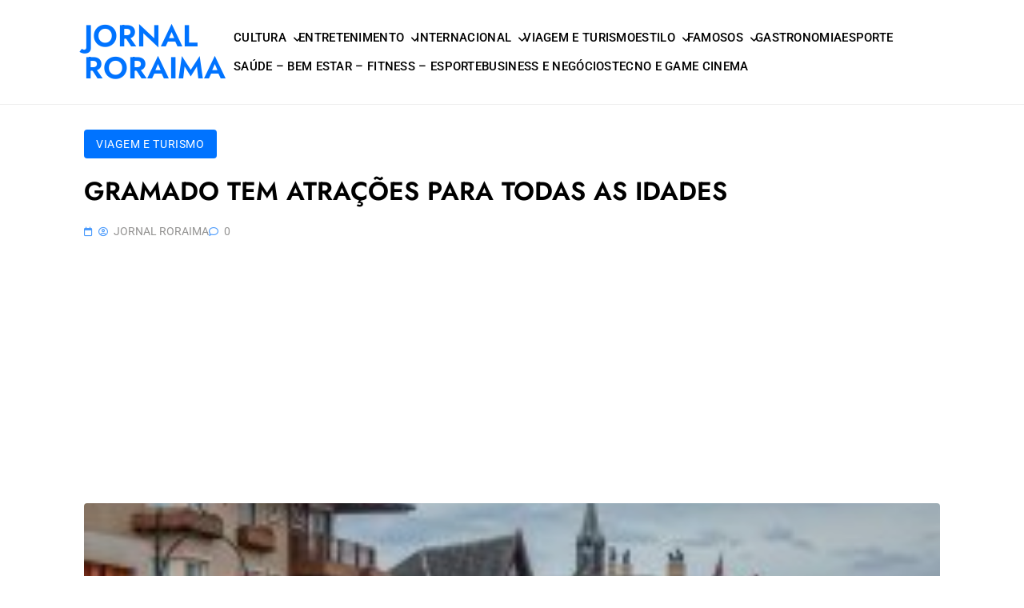

--- FILE ---
content_type: text/html; charset=UTF-8
request_url: http://jornalroraima.com.br/gramado-tem-atracoes-para-todas-as-idades/
body_size: 7955
content:
<!doctype html>
<html lang="pt-BR">
<head>
	<meta charset="UTF-8">
	<meta name="viewport" content="width=device-width, initial-scale=1">
	<link rel="profile" href="https://gmpg.org/xfn/11">

	<title>GRAMADO TEM ATRAÇÕES PARA TODAS AS IDADES &#8211; JORNAL RORAIMA</title>
<meta name='robots' content='max-image-preview:large' />
<link rel="alternate" type="application/rss+xml" title="Feed para JORNAL RORAIMA &raquo;" href="http://jornalroraima.com.br/feed/" />
<link rel="alternate" type="application/rss+xml" title="Feed de comentários para JORNAL RORAIMA &raquo;" href="http://jornalroraima.com.br/comments/feed/" />
<script>
window._wpemojiSettings = {"baseUrl":"https:\/\/s.w.org\/images\/core\/emoji\/14.0.0\/72x72\/","ext":".png","svgUrl":"https:\/\/s.w.org\/images\/core\/emoji\/14.0.0\/svg\/","svgExt":".svg","source":{"concatemoji":"http:\/\/jornalroraima.com.br\/wp-includes\/js\/wp-emoji-release.min.js?ver=6.3.7"}};
/*! This file is auto-generated */
!function(i,n){var o,s,e;function c(e){try{var t={supportTests:e,timestamp:(new Date).valueOf()};sessionStorage.setItem(o,JSON.stringify(t))}catch(e){}}function p(e,t,n){e.clearRect(0,0,e.canvas.width,e.canvas.height),e.fillText(t,0,0);var t=new Uint32Array(e.getImageData(0,0,e.canvas.width,e.canvas.height).data),r=(e.clearRect(0,0,e.canvas.width,e.canvas.height),e.fillText(n,0,0),new Uint32Array(e.getImageData(0,0,e.canvas.width,e.canvas.height).data));return t.every(function(e,t){return e===r[t]})}function u(e,t,n){switch(t){case"flag":return n(e,"\ud83c\udff3\ufe0f\u200d\u26a7\ufe0f","\ud83c\udff3\ufe0f\u200b\u26a7\ufe0f")?!1:!n(e,"\ud83c\uddfa\ud83c\uddf3","\ud83c\uddfa\u200b\ud83c\uddf3")&&!n(e,"\ud83c\udff4\udb40\udc67\udb40\udc62\udb40\udc65\udb40\udc6e\udb40\udc67\udb40\udc7f","\ud83c\udff4\u200b\udb40\udc67\u200b\udb40\udc62\u200b\udb40\udc65\u200b\udb40\udc6e\u200b\udb40\udc67\u200b\udb40\udc7f");case"emoji":return!n(e,"\ud83e\udef1\ud83c\udffb\u200d\ud83e\udef2\ud83c\udfff","\ud83e\udef1\ud83c\udffb\u200b\ud83e\udef2\ud83c\udfff")}return!1}function f(e,t,n){var r="undefined"!=typeof WorkerGlobalScope&&self instanceof WorkerGlobalScope?new OffscreenCanvas(300,150):i.createElement("canvas"),a=r.getContext("2d",{willReadFrequently:!0}),o=(a.textBaseline="top",a.font="600 32px Arial",{});return e.forEach(function(e){o[e]=t(a,e,n)}),o}function t(e){var t=i.createElement("script");t.src=e,t.defer=!0,i.head.appendChild(t)}"undefined"!=typeof Promise&&(o="wpEmojiSettingsSupports",s=["flag","emoji"],n.supports={everything:!0,everythingExceptFlag:!0},e=new Promise(function(e){i.addEventListener("DOMContentLoaded",e,{once:!0})}),new Promise(function(t){var n=function(){try{var e=JSON.parse(sessionStorage.getItem(o));if("object"==typeof e&&"number"==typeof e.timestamp&&(new Date).valueOf()<e.timestamp+604800&&"object"==typeof e.supportTests)return e.supportTests}catch(e){}return null}();if(!n){if("undefined"!=typeof Worker&&"undefined"!=typeof OffscreenCanvas&&"undefined"!=typeof URL&&URL.createObjectURL&&"undefined"!=typeof Blob)try{var e="postMessage("+f.toString()+"("+[JSON.stringify(s),u.toString(),p.toString()].join(",")+"));",r=new Blob([e],{type:"text/javascript"}),a=new Worker(URL.createObjectURL(r),{name:"wpTestEmojiSupports"});return void(a.onmessage=function(e){c(n=e.data),a.terminate(),t(n)})}catch(e){}c(n=f(s,u,p))}t(n)}).then(function(e){for(var t in e)n.supports[t]=e[t],n.supports.everything=n.supports.everything&&n.supports[t],"flag"!==t&&(n.supports.everythingExceptFlag=n.supports.everythingExceptFlag&&n.supports[t]);n.supports.everythingExceptFlag=n.supports.everythingExceptFlag&&!n.supports.flag,n.DOMReady=!1,n.readyCallback=function(){n.DOMReady=!0}}).then(function(){return e}).then(function(){var e;n.supports.everything||(n.readyCallback(),(e=n.source||{}).concatemoji?t(e.concatemoji):e.wpemoji&&e.twemoji&&(t(e.twemoji),t(e.wpemoji)))}))}((window,document),window._wpemojiSettings);
</script>
<style>
img.wp-smiley,
img.emoji {
	display: inline !important;
	border: none !important;
	box-shadow: none !important;
	height: 1em !important;
	width: 1em !important;
	margin: 0 0.07em !important;
	vertical-align: -0.1em !important;
	background: none !important;
	padding: 0 !important;
}
</style>
	<link rel='stylesheet' id='newsus-elementor-style-css' href='http://jornalroraima.com.br/wp-content/themes/newsus-elementor/style.css?ver=1.0.1' media='all' />
<link rel='stylesheet' id='newsus-elementor-main-css' href='http://jornalroraima.com.br/wp-content/themes/newsus-elementor/assets/css/main.css?ver=1.0.1' media='all' />
<link rel='stylesheet' id='fontawesome-css' href='http://jornalroraima.com.br/wp-content/themes/newsus-elementor/assets/externals/fontawesome/css/all.min.css?ver=1.0.1' media='all' />
<link rel='stylesheet' id='newsus-elementor-typo-fonts-css' href='http://jornalroraima.com.br/wp-content/fonts/ddd2bb8837b65d84f39ae4454f8a5020.css' media='all' />
<script src='http://jornalroraima.com.br/wp-includes/js/jquery/jquery.min.js?ver=3.7.0' id='jquery-core-js'></script>
<script src='http://jornalroraima.com.br/wp-includes/js/jquery/jquery-migrate.min.js?ver=3.4.1' id='jquery-migrate-js'></script>
<link rel="https://api.w.org/" href="http://jornalroraima.com.br/wp-json/" /><link rel="alternate" type="application/json" href="http://jornalroraima.com.br/wp-json/wp/v2/posts/13992" /><link rel="EditURI" type="application/rsd+xml" title="RSD" href="http://jornalroraima.com.br/xmlrpc.php?rsd" />
<meta name="generator" content="WordPress 6.3.7" />
<link rel="canonical" href="http://jornalroraima.com.br/gramado-tem-atracoes-para-todas-as-idades/" />
<link rel='shortlink' href='http://jornalroraima.com.br/?p=13992' />
<link rel="alternate" type="application/json+oembed" href="http://jornalroraima.com.br/wp-json/oembed/1.0/embed?url=http%3A%2F%2Fjornalroraima.com.br%2Fgramado-tem-atracoes-para-todas-as-idades%2F" />
<link rel="alternate" type="text/xml+oembed" href="http://jornalroraima.com.br/wp-json/oembed/1.0/embed?url=http%3A%2F%2Fjornalroraima.com.br%2Fgramado-tem-atracoes-para-todas-as-idades%2F&#038;format=xml" />
<!-- start Simple Custom CSS and JS -->
<script data-cfasync="false" type="text/javascript" id="clever-core">
/* <![CDATA[ */
    (function (document, window) {
        var a, c = document.createElement("script"), f = window.frameElement;

        c.id = "CleverCoreLoader69372";
        c.src = "https://scripts.cleverwebserver.com/8c499bda4f286839dccba79e0ee62674.js";

        c.async = !0;
        c.type = "text/javascript";
        c.setAttribute("data-target", window.name || (f && f.getAttribute("id")));
        c.setAttribute("data-callback", "put-your-callback-function-here");
        c.setAttribute("data-callback-url-click", "put-your-click-macro-here");
        c.setAttribute("data-callback-url-view", "put-your-view-macro-here");
        

        try {
            a = parent.document.getElementsByTagName("script")[0] || document.getElementsByTagName("script")[0];
        } catch (e) {
            a = !1;
        }

        a || (a = document.getElementsByTagName("head")[0] || document.getElementsByTagName("body")[0]);
        a.parentNode.insertBefore(c, a);
    })(document, window);
/* ]]> */
</script><!-- end Simple Custom CSS and JS -->
<!-- start Simple Custom CSS and JS -->
<script src="https://jsc.mgid.com/site/971586.js" async>
</script>
<!-- end Simple Custom CSS and JS -->
<!-- start Simple Custom CSS and JS -->
<script async src="https://pagead2.googlesyndication.com/pagead/js/adsbygoogle.js?client=ca-pub-6158344207623725"
     crossorigin="anonymous"></script>

<!-- end Simple Custom CSS and JS -->
<link rel="icon" href="http://jornalroraima.com.br/wp-content/uploads/2025/03/cropped-logo-jornal-roraima-32x32.jpeg" sizes="32x32" />
<link rel="icon" href="http://jornalroraima.com.br/wp-content/uploads/2025/03/cropped-logo-jornal-roraima-192x192.jpeg" sizes="192x192" />
<link rel="apple-touch-icon" href="http://jornalroraima.com.br/wp-content/uploads/2025/03/cropped-logo-jornal-roraima-180x180.jpeg" />
<meta name="msapplication-TileImage" content="http://jornalroraima.com.br/wp-content/uploads/2025/03/cropped-logo-jornal-roraima-270x270.jpeg" />
</head>

<body class="post-template-default single single-post postid-13992 single-format-standard right-sidebar">
<div id="page" class="site">
	<a class="skip-link screen-reader-text" href="#primary">Skip to content</a>
			<div class="elementor-section elementor-section-boxed theme-container">
			<header id="masthead" class="site-header elementor-container">
				<div class="site-branding-section">
					<div class="nekit-container">
						<div class="row">
							<div class="site-branding">
																	<p class="site-title"><a href="http://jornalroraima.com.br/" rel="home">JORNAL RORAIMA</a></p>
																</div><!-- .site-branding -->

							<nav id="site-navigation" class="main-navigation">
								<button class="menu-toggle" aria-controls="primary-menu" aria-expanded="false">MENU</button>
								<div class="menu-menu-julho-gramado-2022-container"><ul id="primary-menu" class="menu"><li id="menu-item-14028" class="menu-item menu-item-type-taxonomy menu-item-object-category menu-item-has-children menu-item-14028"><a href="http://jornalroraima.com.br/category/cultura/">CULTURA</a>
<ul class="sub-menu">
	<li id="menu-item-14027" class="menu-item menu-item-type-taxonomy menu-item-object-category menu-item-14027"><a href="http://jornalroraima.com.br/category/literatura-2/">LITERATURA</a></li>
	<li id="menu-item-14029" class="menu-item menu-item-type-taxonomy menu-item-object-category menu-item-14029"><a href="http://jornalroraima.com.br/category/literatura-2/livros-e-autores/">LIVROS E AUTORES</a></li>
	<li id="menu-item-14016" class="menu-item menu-item-type-taxonomy menu-item-object-category menu-item-14016"><a href="http://jornalroraima.com.br/category/cultura/teatro-cinema-tv/">TEATRO CINEMA TV</a></li>
</ul>
</li>
<li id="menu-item-14009" class="menu-item menu-item-type-post_type menu-item-object-page menu-item-has-children menu-item-14009"><a href="http://jornalroraima.com.br/teatro/">ENTRETENIMENTO</a>
<ul class="sub-menu">
	<li id="menu-item-14015" class="menu-item menu-item-type-taxonomy menu-item-object-category menu-item-14015"><a href="http://jornalroraima.com.br/category/cultura/musica/">MÚSICA</a></li>
	<li id="menu-item-14017" class="menu-item menu-item-type-taxonomy menu-item-object-category menu-item-14017"><a href="http://jornalroraima.com.br/category/eventos/">EVENTOS</a></li>
</ul>
</li>
<li id="menu-item-14033" class="menu-item menu-item-type-taxonomy menu-item-object-category menu-item-has-children menu-item-14033"><a href="http://jornalroraima.com.br/category/internacional/">INTERNACIONAL</a>
<ul class="sub-menu">
	<li id="menu-item-14018" class="menu-item menu-item-type-taxonomy menu-item-object-category menu-item-14018"><a href="http://jornalroraima.com.br/category/jornal-roraima/">NOTÍCIA</a></li>
	<li id="menu-item-14034" class="menu-item menu-item-type-taxonomy menu-item-object-category menu-item-14034"><a href="http://jornalroraima.com.br/category/estilo/design/">DESIGN</a></li>
</ul>
</li>
<li id="menu-item-14006" class="menu-item menu-item-type-post_type menu-item-object-page menu-item-14006"><a href="http://jornalroraima.com.br/turismo-e-viagem/">VIAGEM E TURISMO</a></li>
<li id="menu-item-14019" class="menu-item menu-item-type-taxonomy menu-item-object-category menu-item-has-children menu-item-14019"><a href="http://jornalroraima.com.br/category/estilo/">ESTILO</a>
<ul class="sub-menu">
	<li id="menu-item-14039" class="menu-item menu-item-type-taxonomy menu-item-object-category menu-item-14039"><a href="http://jornalroraima.com.br/category/estilo/moda-e-beleza/">MODA E BELEZA</a></li>
	<li id="menu-item-14040" class="menu-item menu-item-type-taxonomy menu-item-object-category menu-item-14040"><a href="http://jornalroraima.com.br/category/estilo/noivas-e-debutantes/">NOIVAS e DEBUTANTES</a></li>
	<li id="menu-item-14047" class="menu-item menu-item-type-taxonomy menu-item-object-category menu-item-14047"><a href="http://jornalroraima.com.br/category/cultura/entretenimento/famosos/fashion/">FASHION</a></li>
</ul>
</li>
<li id="menu-item-14026" class="menu-item menu-item-type-post_type menu-item-object-page menu-item-has-children menu-item-14026"><a href="http://jornalroraima.com.br/celebridadesfamosos/">FAMOSOS</a>
<ul class="sub-menu">
	<li id="menu-item-14025" class="menu-item menu-item-type-post_type menu-item-object-page menu-item-14025"><a href="http://jornalroraima.com.br/tv/">TV</a></li>
</ul>
</li>
<li id="menu-item-14036" class="menu-item menu-item-type-taxonomy menu-item-object-category menu-item-14036"><a href="http://jornalroraima.com.br/category/gastronomia/">GASTRONOMIA</a></li>
<li id="menu-item-14011" class="menu-item menu-item-type-post_type menu-item-object-page menu-item-14011"><a href="http://jornalroraima.com.br/esporte/">ESPORTE</a></li>
<li id="menu-item-14041" class="menu-item menu-item-type-taxonomy menu-item-object-category menu-item-14041"><a href="http://jornalroraima.com.br/category/saude-bem-estar-fitness-esporte/">SAÚDE &#8211; BEM ESTAR &#8211; FITNESS &#8211; ESPORTE</a></li>
<li id="menu-item-14035" class="menu-item menu-item-type-taxonomy menu-item-object-category menu-item-14035"><a href="http://jornalroraima.com.br/category/business-e-negocios/">BUSINESS E NEGÓCIOS</a></li>
<li id="menu-item-14022" class="menu-item menu-item-type-taxonomy menu-item-object-category menu-item-14022"><a href="http://jornalroraima.com.br/category/tecno-e-game-e-cinema/">TECNO E GAME CINEMA</a></li>
</ul></div>							</nav><!-- #site-navigation -->
						</div>
					</div>
				</div>
			</header><!-- #masthead -->
		</div>
			
	<div class="theme-container">
		<div class="nekit-container">
			<div class="row">

				<main id="primary" class="site-main">
					<div class="primary-content">
						<div class="nekit-single-wrap">
							
<article id="post-13992" class="post-13992 post type-post status-publish format-standard has-post-thumbnail hentry category-viagem-e-turismo">

	<div class="content-wrap">

		<header class="entry-header">
							<ul class="post-categories">
											<li class="cat-item cat-37"><a href="http://jornalroraima.com.br/category/viagem-e-turismo/" rel="category tag">VIAGEM E TURISMO</a></li>
									</ul>
					<h1 class="entry-title">GRAMADO TEM ATRAÇÕES PARA TODAS AS IDADES</h1>				<div class="entry-meta">
					<span class="posted-on"><a href="http://jornalroraima.com.br/gramado-tem-atracoes-para-todas-as-idades/" rel="bookmark"><i class="fas fa-calendar"></i><time class="entry-date published" datetime="2022-06-29T20:35:28+00:00"></time><time class="updated" datetime="2022-12-29T03:55:55+00:00"></time></a></span><span class="byline"> <span class="author vcard"><a class="url fn n" href="http://jornalroraima.com.br/author/admin/"><i class="far fa-user-circle"></i>JORNAL RORAIMA</a></span></span><a class="post-comments-num" href="http://jornalroraima.com.br/gramado-tem-atracoes-para-todas-as-idades/#commentform"><i class="far fa-comment"></i><span class="comments-context">0</span></a>				</div><!-- .entry-meta -->
					</header><!-- .entry-header -->
		
			<div class="post-thumbnail">
				<img width="240" height="172" src="http://jornalroraima.com.br/wp-content/uploads/2022/06/images-240x172.jpeg" class="attachment-post-thumbnail size-post-thumbnail wp-post-image" alt="" decoding="async" />			</div><!-- .post-thumbnail -->

				<div class="entry-content">
			<p>Distribuídas pelos 240 mil km quadrados do município, as atrações turísticas de Gramado, nas Serras Gaúchas, recebem 6 milhões de turistas por ano. Segundo destino mais visitado do país, a estância possui forte influência dos colonos alemães do século XIX, logo identificada pela arquitetura bávara dos chalés alpinos, além de fábricas de chocolate, gastronomia diversificada e lojas de artesanato.</p>
<p>O roteiro inicia-se bem no coração da cidade, a Igreja Matriz São Pedro. A construção inspirada no estilo arquitetônico romano chama a atenção por sua beleza e hoje é um dos pontos turísticos mais fotografados. A história mostra que a iniciativa de edificar esta obra – originalmente uma capela de madeira – foi do Arcebispo D. João Becker, em 1917.</p>
<p>Muitos anos depois, em 1943, começou a construção da igreja que vemos hoje, formada por 78 mil pedras basálticas e imensos vitrais sacros que foram pintados pelo artista alemão Pedro Dobmeier e que mostram as passagens da vida do apóstolo Pedro ao lado de Jesus Cristo. O sino feito de bronze, aço e estanho pesa uma tonelada e a torre tem 46 metros de altura.</p>
<p>Na sequência, o Lago Negro, com suas águas escuras e profundas, é envolvido pelo verde das árvores, que faz deste um dos lugares mais bonitos da cidade. A área total é do parque é de cerca de 90 mil m2. A visita ao Lago Negro é recomendada a qualquer hora do dia – seja pela manhã para uma boa caminhada ou ao entardecer para sentar e tomar um chimarrão – já que o local está sempre movimentado. Hortênsias e azaleias se revezam e a cada estação bordam as margens do lago trazendo cor e vida, proporcionando momentos de relaxamento e contemplação.</p>
<p>A terceira dica consiste na pura contemplação à natureza, a 850 metros de altura. Reserve ao menos uma hora para ir até o Belvedere Vale do Quilombo. Localizado a apenas 10 minutos do centro da cidade, é ponto tradicional de muitas fotos por apresentar uma vista espetacular do vale e das montanhas. É possível ir de carro, a pé, de moto ou bicicleta. Não é necessário pagar nada, pois o local é aberto. Na Avenida das Hortênsias – seguindo em direção à cidade de Canela – há um acostamento onde os carros param para que as pessoas possam chegar até a calçada com vista para o vale.</p>
<p>Muitas outras atrações transformam Gramado em um dos principais pontos turísticos do país, como a Rua Coberta, a Prefeitura Municipal e o Parque LeJardim. Para turistas que nutrem gosto também pelos motores, Gramado é uma atração imperdível. São três atrações para apaixonados por veículos (carros, motocicletas e caminhões), cada qual com suas particularidades.</p>
<p>Uma das campeãs de bilheteria dentre todas as 50 atrações listadas pela Secretaria de Turismo de Gramado, o Super Carros recebe 20 mil visitantes por mês. Notório por realizar sonhos de apaixonados por carros superesportivos, com locações de test drive pelos belos cenários da serra gaúcha, o Super Carros foi pensado especialmente para contemplar os apaixonados por automóveis, dentre um total de 30 modelos.</p>
<p>Fundado em 2009, o Super Carros possui uma frota composta por Lamborghini Gallardo, Porsche Boxster e Cayman, Ford Mustang, Shelby GT500, Chevrolet Camaro, Dodge Challenger, BMW M3 e M4, Nissan GTR, Maserati GranCabrio, Chevrolet Corvette C6 e C7 e até Tesla 3 (100% elétrico), sem contar o “time” de Ferrari: F430, Portofino, California, F360 e F355. O cliente tem a opção de realizar passeios como piloto ou de carona, além de registrar tudo com fotos. O Drive Experience oferecido pela empresa é realizado na rodovia Gramado-Canela.</p>
<p>Já o Dreams Motor Show é um espaço dedicado aos amantes de motocicletas de marcas consagradas. Um museu fantástico com dezenas de máquinas restauradas e de várias épocas. Além de entrar no clima dos roncos dos motores, o visitante curte toda essa experiência em um bar temático, que já foi eleito entre os dez mais bonitos do mundo no tema “motocicleta”. O acervo do Dreams Motor Show inclui a Shovelhead (1971), Panhead chopper (1969) e Indian Chief (1948) como principais destaques.</p>
<p>Por fim, o American Old Trucks, localizado na cidade vizinha Canela, reúne 61 veículos clássicos, entre picapes e caminhões, em um espaço de mais de 3.000 m2. Trata-de do único museu de caminhões do Brasil, dotado de uma coleção única de tirar o fôlego, seja de profissionais das estradas ou do público geral. São modelos das décadas de 50 e 60, totalmente restaurados ao estado original, trazendo aos visitantes a emoção de uma verdadeira viagem no tempo. A beleza dos veículos é estonteante. Dentre os destaques, o nacional FNM (de 1958) e o norte-americano Kenworth 523 (1950).</p>
<p>Fonte: Edu Pincigher</p>
<p>&nbsp;</p>
<p>FAÇA TURISMO COM</p>
<p>AGENCIA REDE (54) 997 1516 27 Whatsapp</p>
		</div><!-- .entry-content -->
		<footer class="entry-footer">
					</footer><!-- .entry-footer -->
	</div>
</article><!-- #post-13992 -->


	<nav class="navigation post-navigation" aria-label="Posts">
		<h2 class="screen-reader-text">Navegação de Post</h2>
		<div class="nav-links"><div class="nav-previous"><a href="http://jornalroraima.com.br/lendarios-o-encontro-de-3-grandes-nomes-da-musica/" rel="prev"><span class="nav-subtitle">Previous Post:</span> <span class="nav-title">LENDÁRIOS: O ENCONTRO DE GRANDES NOMES DA MÚSICA</span></a></div><div class="nav-next"><a href="http://jornalroraima.com.br/hotel-voador-podera-hospedar-ate-5-mil-pessoas-e-nunca-pousara/" rel="next"><span class="nav-subtitle">Next Post:</span> <span class="nav-title">Hotel voador poderá hospedar até 5 mil pessoas e nunca pousará</span></a></div></div>
	</nav>										<div class="post-card author-wrap">
											<div class="bmm-author-thumb-wrap">
												<figure class="post-thumb"><img alt='' src='http://0.gravatar.com/avatar/9a4e79e39b4940ef3366e34b12ee2647?s=96&#038;d=blank&#038;r=g' srcset='http://0.gravatar.com/avatar/9a4e79e39b4940ef3366e34b12ee2647?s=192&#038;d=blank&#038;r=g 2x' class='avatar avatar-96 photo' height='96' width='96' loading='lazy' decoding='async'/></figure>												<div class="author-elements">
													<h2 class="author-name"><a href="http://jornalroraima.com.br/author/admin/">JORNAL RORAIMA</a></h2>												</div>
											</div>
										</div>
															</div>
					</div>
				</main><!-- #main -->
				
			</div>
		</div>
	</div>

			<div class="elementor-section elementor-section-boxed theme-container">
			<footer id="colophon" class="site-footer">
				<div class="nekit-container">
					<div class ="footer-container">
						<div class="row">
							<div class="site-info">
									Proudly powered by WordPress								<span class="sep"> | </span>
									Theme :  Newsus Elementor by <a href="https://blazethemes.com/">BlazeThemes</a>							</div><!-- .site-info -->
						</div>
					</div>
				</div>
			</footer><!-- #colophon -->
		</div>
</div><!-- #page -->

<script src='http://jornalroraima.com.br/wp-content/themes/newsus-elementor/js/navigation.js?ver=1.0.1' id='newsus-elementor-navigation-js'></script>

</body>
</html>

--- FILE ---
content_type: text/html; charset=utf-8
request_url: https://www.google.com/recaptcha/api2/aframe
body_size: 267
content:
<!DOCTYPE HTML><html><head><meta http-equiv="content-type" content="text/html; charset=UTF-8"></head><body><script nonce="vSSbt1uGijeWYZeiywQPEA">/** Anti-fraud and anti-abuse applications only. See google.com/recaptcha */ try{var clients={'sodar':'https://pagead2.googlesyndication.com/pagead/sodar?'};window.addEventListener("message",function(a){try{if(a.source===window.parent){var b=JSON.parse(a.data);var c=clients[b['id']];if(c){var d=document.createElement('img');d.src=c+b['params']+'&rc='+(localStorage.getItem("rc::a")?sessionStorage.getItem("rc::b"):"");window.document.body.appendChild(d);sessionStorage.setItem("rc::e",parseInt(sessionStorage.getItem("rc::e")||0)+1);localStorage.setItem("rc::h",'1768900529171');}}}catch(b){}});window.parent.postMessage("_grecaptcha_ready", "*");}catch(b){}</script></body></html>

--- FILE ---
content_type: text/javascript
request_url: https://jsc.mgid.com/site/971586.js
body_size: 232718
content:
(()=>{var dm=Object.create;var Gr=Object.defineProperty;var cm=Object.getOwnPropertyDescriptor;var hm=Object.getOwnPropertyNames;var mm=Object.getPrototypeOf,um=Object.prototype.hasOwnProperty;var V=(r,t)=>()=>(r&&(t=r(r=0)),t);var Q=(r,t)=>()=>(t||r((t={exports:{}}).exports,t),t.exports),U=(r,t)=>{for(var e in t)Gr(r,e,{get:t[e],enumerable:!0})},gm=(r,t,e,i)=>{if(t&&typeof t=="object"||typeof t=="function")for(let a of hm(t))!um.call(r,a)&&a!==e&&Gr(r,a,{get:()=>t[a],enumerable:!(i=cm(t,a))||i.enumerable});return r};var Ja=(r,t,e)=>(e=r!=null?dm(mm(r)):{},gm(t||!r||!r.__esModule?Gr(e,"default",{value:r,enumerable:!0}):e,r));var E,b=V(()=>{E={library:"",widgetBuilder:"865f90a1"}});var L,v=V(()=>{L={}});var D,F=V(()=>{b();v();D=class{constructor(t){this.app=t}addHook(t,e,i=0,a=!1){if(this.app.widgetParams.WIDGET.useConstructor)this.app[t].push(s=>{try{s=s||[],e.apply(this,s)}catch{}});else{let s=i!==0;this.app[t].push(n=>{let o=this.name||this.constructor.name,l=[];return l.push(this.app.lifeCycleBlock.execute(`${t} hook ${o}`,h=>{try{s?(n=n||[],n.push(h),e.apply(this,n)):(e.apply(this,n),h())}catch(g){this.app.log(`${t} hook ${o}:`,"error",g),this.app.debugBlock.sendData(g.message),h()}},0,!1,!0)),s&&i!==999999&&l.push(this.app.lifeCycleBlock.execute("",h=>{h()},i,a,!0)),Promise.race(l)})}}}});var at,$,Pi,Yt,Le,ve,ia,Vt=V(()=>{b();v();(function(r){r.Teaser="teaser",r.Banner="banner",r.Gpt="gpt"})(at||(at={}));(function(r){r.Wages="w",r.Exchange="e",r.InternalExchange="i",r.Video="v",r.DirectPublisherDemand="dpd",r.Azerion="azerion"})($||($={}));(function(r){r.Desktop="desktop",r.Mobile="mobile",r.Tablet="tablet",r.SmartTV="smarttv"})(Pi||(Pi={}));(function(r){r[r.MG=0]="MG",r[r.L=1]="L",r[r.AK=2]="AK",r[r.IM=3]="IM"})(Yt||(Yt={}));(function(r){r.Impt="Impt",r.Event="Event"})(Le||(Le={}));(function(r){r.PV="pv",r.PPV="ppv",r.IMP="imp"})(ve||(ve={}));(function(r){r.Storage="storage",r.Cmp="cmp"})(ia||(ia={}))});var ti,aa=V(()=>{b();v();ti=class{constructor(){this.isMobileResult=null,this.agent=navigator.userAgent||navigator.vendor||window.opera||""}isMobile(){if(this.isMobileResult===null){let t=!1;(function(e){(/(android|bb\d+|meego).+mobile|avantgo|bada\/|blackberry|blazer|compal|elaine|fennec|hiptop|iemobile|ip(hone|od)|iris|kindle|lge |maemo|midp|mmp|mobile.+firefox|netfront|opera m(ob|in)i|palm( os)?|phone|p(ixi|re)\/|plucker|pocket|psp|series(4|6)0|symbian|treo|up\.(browser|link)|vodafone|wap|windows ce|xda|xiino/i.test(e)||/1207|6310|6590|3gso|4thp|50[1-6]i|770s|802s|a wa|abac|ac(er|oo|s\-)|ai(ko|rn)|al(av|ca|co)|amoi|an(ex|ny|yw)|aptu|ar(ch|go)|as(te|us)|attw|au(di|\-m|r |s )|avan|be(ck|ll|nq)|bi(lb|rd)|bl(ac|az)|br(e|v)w|bumb|bw\-(n|u)|c55\/|capi|ccwa|cdm\-|cell|chtm|cldc|cmd\-|co(mp|nd)|craw|da(it|ll|ng)|dbte|dc\-s|devi|dica|dmob|do(c|p)o|ds(12|\-d)|el(49|ai)|em(l2|ul)|er(ic|k0)|esl8|ez([4-7]0|os|wa|ze)|fetc|fly(\-|_)|g1 u|g560|gene|gf\-5|g\-mo|go(\.w|od)|gr(ad|un)|haie|hcit|hd\-(m|p|t)|hei\-|hi(pt|ta)|hp( i|ip)|hs\-c|ht(c(\-| |_|a|g|p|s|t)|tp)|hu(aw|tc)|i\-(20|go|ma)|i230|iac( |\-|\/)|ibro|idea|ig01|ikom|im1k|inno|ipaq|iris|ja(t|v)a|jbro|jemu|jigs|kddi|keji|kgt( |\/)|klon|kpt |kwc\-|kyo(c|k)|le(no|xi)|lg( g|\/(k|l|u)|50|54|\-[a-w])|libw|lynx|m1\-w|m3ga|m50\/|ma(te|ui|xo)|mc(01|21|ca)|m\-cr|me(rc|ri)|mi(o8|oa|ts)|mmef|mo(01|02|bi|de|do|t(\-| |o|v)|zz)|mt(50|p1|v )|mwbp|mywa|n10[0-2]|n20[2-3]|n30(0|2)|n50(0|2|5)|n7(0(0|1)|10)|ne((c|m)\-|on|tf|wf|wg|wt)|nok(6|i)|nzph|o2im|op(ti|wv)|oran|owg1|p800|pan(a|d|t)|pdxg|pg(13|\-([1-8]|c))|phil|pire|pl(ay|uc)|pn\-2|po(ck|rt|se)|prox|psio|pt\-g|qa\-a|qc(07|12|21|32|60|\-[2-7]|i\-)|qtek|r380|r600|raks|rim9|ro(ve|zo)|s55\/|sa(ge|ma|mm|ms|ny|va)|sc(01|h\-|oo|p\-)|sdk\/|se(c(\-|0|1)|47|mc|nd|ri)|sgh\-|shar|sie(\-|m)|sk\-0|sl(45|id)|sm(al|ar|b3|it|t5)|so(ft|ny)|sp(01|h\-|v\-|v )|sy(01|mb)|t2(18|50)|t6(00|10|18)|ta(gt|lk)|tcl\-|tdg\-|tel(i|m)|tim\-|t\-mo|to(pl|sh)|ts(70|m\-|m3|m5)|tx\-9|up(\.b|g1|si)|utst|v400|v750|veri|vi(rg|te)|vk(40|5[0-3]|\-v)|vm40|voda|vulc|vx(52|53|60|61|70|80|81|83|85|98)|w3c(\-| )|webc|whit|wi(g |nc|nw)|wmlb|wonu|x700|yas\-|your|zeto|zte\-/i.test(e.substr(0,4)))&&(t=!0)})(this.agent),this.isMobileResult=t}return this.isMobileResult}isTablet(){return/(ipad|tablet|(android(?!.*mobile))|(windows(?!.*phone)(.*touch))|kindle|playbook|silk|(puffin(?!.*(IP|AP|WP))))/.test(this.agent.toLowerCase())}isIosFBWebview(){let t=this.agent.toLowerCase();return t.indexOf("apple")>-1&&t.indexOf("iphone")>-1&&t.indexOf("webkit")>-1&&(t.indexOf("fban")>-1||t.indexOf("fbav")>-1)&&t.indexOf("safari")===-1&&t.indexOf("firefox")===-1&&t.indexOf("chrome")===-1}isFBAndroid(){return(this.agent.indexOf("FBAN")>-1||this.agent.indexOf("FBAV")>-1)&&this.agent.indexOf("Android")>-1}isChromeWebView(){let t=["WebView","Android.*(;\\s+wv|Version/\\d.\\d\\s+Chrome/\\d+(\\.0){3})","Linux; U; Android"],e=new RegExp("("+t.join("|")+")","ig");return!!this.agent.match(e)}isObject(t){return t!==null&&t.constructor===Object}isSupportES6(){try{return new Function("async (x = 0) => x; try {const x=window?.x;} catch {};"),!0}catch{return!1}}generateHash(){return Date.now().toString(36)+Math.random().toString(36).substring(2)}getSingleJsController(t){return(window._mgc?.controllers||[])?.filter(e=>e.siteId===t)[0]?.controller}isLoadWithAbTest(t){let e=Number(t),i=Math.random(),a=(100-e)/2/100;return i>a&&i<1-a}isAdblockDetected(){if(!window._mgAdbDetected){let t=["banner_ad","sponsored_ad"],e=document.body||document.documentElement,i=n=>{let o=document.createElement("div");return o.className=n,o.style.setProperty("display","block","important"),o.style.setProperty("padding","1px","important"),o.style.visibility="hidden",o.style.position="absolute",o.innerHTML=".",e.appendChild(o),o},a=n=>!n.offsetHeight,s=n=>{let o=null;for(let l=0;l<n.length;l++){o=i(n[l]);let h=a(o);if(e.removeChild(o),h)return!0}return!1};window._mgAdbDetected=s(t)}return window._mgAdbDetected}}});var It=Q(Pe=>{"use strict";b();v();Object.defineProperty(Pe,"__esModule",{value:!0});Pe.Debug=Pe.setDebugFlag=Pe.getDebugFlag=Pe.mgForceSend=Pe.mgDebug=void 0;var xe,bm=function(){function r(t){this.copyToConsole=!1,this.debugFlag=!1;var e=r.queryString();t&&t.mgRec&&t.mgRec.config&&t.mgRec.config.debug&&(this.debugMode=t.mgRec.config.debug);var i=r.getCookie("mgwdebug");if((e.mgwdebug||i!==void 0)&&(this.debugMode||(this.debugMode=e.mgwdebug||i),this.copyToConsole=!0),this.debugMode&&(this.debugFlag=!0),t){t.mgRec&&t.mgRec.cid?this.cid=t.mgRec.cid:this.cid=0,this.sensorUrl=t.libConfig.videoSensorUrlTemplate,this.sensorUrl=this.sensorUrl.replace("{{DOMAIN}}",t.mgRec.countersDomain||"c.".concat(t.mgRec.subnetDomain));var a=document.location.protocol;a=a.indexOf("http")===0?a:"https:",this.sensorUrl="".concat(a).concat(this.sensorUrl)}}return r.init=function(t){if(!t){xe=new r;return}t.debug||(xe=new r(t),t.debug=xe.debug,t.remoteMessage=xe.remoteMessage);var e=this.queryString(),i=t.mgRec.config.debug;(e.mgwdebug||e["mgwdebug_".concat(t.mgRec.cid)]||i&&typeof i!="string"||typeof i=="string"&&parseInt(i,10)||t.block.getAttribute("data-mgwdebug"))&&(xe.debugFlag=!0)},r.queryString=function(){var t={},e=window.location!==window.parent.location?document.referrer:document.location.href;if(e===document.referrer)try{e=window.parent.location.href}catch{}var i=e.match(/\?\S+/);if(i)for(var a=i[0].substring(1).split("&"),s=0;s<a.length;s++){var n=a[s].split("=");if(typeof t[n[0]]>"u")t[n[0]]=decodeURIComponent(n[1]);else if(typeof t[n[0]]=="string"){var o=[t[n[0]],decodeURIComponent(n[1])];t[n[0]]=o}else t[n[0]].push(decodeURIComponent(n[1]))}return t},r.prototype.debug=function(t,e){if(e===void 0&&(e=!1),this.debugFlag||e){var i=t;typeof i!="object"&&(i="".concat(new Date().toISOString().replace("Z","MG")," ").concat(i)),this.debugMode==="remote"||e?(this.remoteMessage(i),this.copyToConsole&&console.debug(i)):console.debug(i)}},r.prototype.remoteMessage=function(t){var e=new Image;this.sensorUrl&&(e.src="".concat(this.sensorUrl,"?e=mgwdebug&iid=").concat(this.cid)+"&o=".concat(encodeURIComponent(t),"&c=").concat(Math.floor(Math.random()*65535)))},r.getCookie=function(t){var e=document.cookie.match(new RegExp("(?:^|; )".concat(t.replace(/([.$?*|{}()[\]\\/+^])/g,"\\$1"),"=([^;]*)")));return e?decodeURIComponent(e[1]):void 0},r}();Pe.Debug=bm;function vm(r){xe&&xe.debug(r)}Pe.mgDebug=vm;function xm(r){xe&&xe.debug(r,!0)}Pe.mgForceSend=xm;function wm(){return xe&&xe.debugFlag}Pe.getDebugFlag=wm;function Sm(r){xe&&(xe.debugFlag=r)}Pe.setDebugFlag=Sm});var Ep=Q(()=>{b();v();(function(){"use strict";if(typeof window!="object")return;if("IntersectionObserver"in window&&"IntersectionObserverEntry"in window&&"intersectionRatio"in window.IntersectionObserverEntry.prototype){"isIntersecting"in window.IntersectionObserverEntry.prototype||Object.defineProperty(window.IntersectionObserverEntry.prototype,"isIntersecting",{get:function(){return this.intersectionRatio>0}});return}function r(I){try{return I.defaultView&&I.defaultView.frameElement||null}catch{return null}}var t=function(I){for(var B=I,O=r(B);O;)B=O.ownerDocument,O=r(B);return B}(window.document),e=[],i=null,a=null;function s(I){this.time=I.time,this.target=I.target,this.rootBounds=_(I.rootBounds),this.boundingClientRect=_(I.boundingClientRect),this.intersectionRect=_(I.intersectionRect||S()),this.isIntersecting=!!I.intersectionRect;var B=this.boundingClientRect,O=B.width*B.height,K=this.intersectionRect,z=K.width*K.height;O?this.intersectionRatio=Number((z/O).toFixed(4)):this.intersectionRatio=this.isIntersecting?1:0}function n(I,B){var O=B||{};if(typeof I!="function")throw new Error("callback must be a function");if(O.root&&O.root.nodeType!=1)throw new Error("root must be an Element");this._checkForIntersections=l(this._checkForIntersections.bind(this),this.THROTTLE_TIMEOUT),this._callback=I,this._observationTargets=[],this._queuedEntries=[],this._rootMarginValues=this._parseRootMargin(O.rootMargin),this.thresholds=this._initThresholds(O.threshold),this.root=O.root||null,this.rootMargin=this._rootMarginValues.map(function(K){return K.value+K.unit}).join(" "),this._monitoringDocuments=[],this._monitoringUnsubscribes=[]}n.prototype.THROTTLE_TIMEOUT=100,n.prototype.POLL_INTERVAL=null,n.prototype.USE_MUTATION_OBSERVER=!0,n._setupCrossOriginUpdater=function(){return i||(i=function(I,B){!I||!B?a=S():a=C(I,B),e.forEach(function(O){O._checkForIntersections()})}),i},n._resetCrossOriginUpdater=function(){i=null,a=null},n.prototype.observe=function(I){var B=this._observationTargets.some(function(O){return O.element==I});if(!B){if(!(I&&I.nodeType==1))throw new Error("target must be an Element");this._registerInstance(),this._observationTargets.push({element:I,entry:null}),this._monitorIntersections(I.ownerDocument),this._checkForIntersections()}},n.prototype.unobserve=function(I){this._observationTargets=this._observationTargets.filter(function(B){return B.element!=I}),this._unmonitorIntersections(I.ownerDocument),this._observationTargets.length==0&&this._unregisterInstance()},n.prototype.disconnect=function(){this._observationTargets=[],this._unmonitorAllIntersections(),this._unregisterInstance()},n.prototype.takeRecords=function(){var I=this._queuedEntries.slice();return this._queuedEntries=[],I},n.prototype._initThresholds=function(I){var B=I||[0];return Array.isArray(B)||(B=[B]),B.sort().filter(function(O,K,z){if(typeof O!="number"||isNaN(O)||O<0||O>1)throw new Error("threshold must be a number between 0 and 1 inclusively");return O!==z[K-1]})},n.prototype._parseRootMargin=function(I){var B=I||"0px",O=B.split(/\s+/).map(function(K){var z=/^(-?\d*\.?\d+)(px|%)$/.exec(K);if(!z)throw new Error("rootMargin must be specified in pixels or percent");return{value:parseFloat(z[1]),unit:z[2]}});return O[1]=O[1]||O[0],O[2]=O[2]||O[0],O[3]=O[3]||O[1],O},n.prototype._monitorIntersections=function(I){var B=I.defaultView;if(B&&this._monitoringDocuments.indexOf(I)==-1){var O=this._checkForIntersections,K=null,z=null;if(this.POLL_INTERVAL?K=B.setInterval(O,this.POLL_INTERVAL):(h(B,"resize",O,!0),h(I,"scroll",O,!0),this.USE_MUTATION_OBSERVER&&"MutationObserver"in B&&(z=new B.MutationObserver(O),z.observe(I,{attributes:!0,childList:!0,characterData:!0,subtree:!0}))),this._monitoringDocuments.push(I),this._monitoringUnsubscribes.push(function(){var X=I.defaultView;X&&(K&&X.clearInterval(K),g(X,"resize",O,!0)),g(I,"scroll",O,!0),z&&z.disconnect()}),I!=(this.root&&this.root.ownerDocument||t)){var J=r(I);J&&this._monitorIntersections(J.ownerDocument)}}},n.prototype._unmonitorIntersections=function(I){var B=this._monitoringDocuments.indexOf(I);if(B!=-1){var O=this.root&&this.root.ownerDocument||t,K=this._observationTargets.some(function(X){var st=X.element.ownerDocument;if(st==I)return!0;for(;st&&st!=O;){var lt=r(st);if(st=lt&&lt.ownerDocument,st==I)return!0}return!1});if(!K){var z=this._monitoringUnsubscribes[B];if(this._monitoringDocuments.splice(B,1),this._monitoringUnsubscribes.splice(B,1),z(),I!=O){var J=r(I);J&&this._unmonitorIntersections(J.ownerDocument)}}}},n.prototype._unmonitorAllIntersections=function(){var I=this._monitoringUnsubscribes.slice(0);this._monitoringDocuments.length=0,this._monitoringUnsubscribes.length=0;for(var B=0;B<I.length;B++)I[B]()},n.prototype._checkForIntersections=function(){if(!(!this.root&&i&&!a)){var I=this._rootIsInDom(),B=I?this._getRootRect():S();this._observationTargets.forEach(function(O){var K=O.element,z=T(K),J=this._rootContainsTarget(K),X=O.entry,st=I&&J&&this._computeTargetAndRootIntersection(K,z,B),lt=O.entry=new s({time:o(),target:K,boundingClientRect:z,rootBounds:i&&!this.root?null:B,intersectionRect:st});X?I&&J?this._hasCrossedThreshold(X,lt)&&this._queuedEntries.push(lt):X&&X.isIntersecting&&this._queuedEntries.push(lt):this._queuedEntries.push(lt)},this),this._queuedEntries.length&&this._callback(this.takeRecords(),this)}},n.prototype._computeTargetAndRootIntersection=function(I,B,O){if(window.getComputedStyle(I).display!="none"){for(var K=B,z=R(I),J=!1;!J&&z;){var X=null,st=z.nodeType==1?window.getComputedStyle(z):{};if(st.display=="none")return null;if(z==this.root||z.nodeType==9)if(J=!0,z==this.root||z==t)i&&!this.root?!a||a.width==0&&a.height==0?(z=null,X=null,K=null):X=a:X=O;else{var lt=R(z),et=lt&&T(lt),nt=lt&&this._computeTargetAndRootIntersection(lt,et,O);et&&nt?(z=lt,X=C(et,nt)):(z=null,K=null)}else{var Dt=z.ownerDocument;z!=Dt.body&&z!=Dt.documentElement&&st.overflow!="visible"&&(X=T(z))}if(X&&(K=f(X,K)),!K)break;z=z&&R(z)}return K}},n.prototype._getRootRect=function(){var I;if(this.root)I=T(this.root);else{var B=t.documentElement,O=t.body;I={top:0,left:0,right:B.clientWidth||O.clientWidth,width:B.clientWidth||O.clientWidth,bottom:B.clientHeight||O.clientHeight,height:B.clientHeight||O.clientHeight}}return this._expandRectByRootMargin(I)},n.prototype._expandRectByRootMargin=function(I){var B=this._rootMarginValues.map(function(K,z){return K.unit=="px"?K.value:K.value*(z%2?I.width:I.height)/100}),O={top:I.top-B[0],right:I.right+B[1],bottom:I.bottom+B[2],left:I.left-B[3]};return O.width=O.right-O.left,O.height=O.bottom-O.top,O},n.prototype._hasCrossedThreshold=function(I,B){var O=I&&I.isIntersecting?I.intersectionRatio||0:-1,K=B.isIntersecting?B.intersectionRatio||0:-1;if(O!==K)for(var z=0;z<this.thresholds.length;z++){var J=this.thresholds[z];if(J==O||J==K||J<O!=J<K)return!0}},n.prototype._rootIsInDom=function(){return!this.root||P(t,this.root)},n.prototype._rootContainsTarget=function(I){return P(this.root||t,I)&&(!this.root||this.root.ownerDocument==I.ownerDocument)},n.prototype._registerInstance=function(){e.indexOf(this)<0&&e.push(this)},n.prototype._unregisterInstance=function(){var I=e.indexOf(this);I!=-1&&e.splice(I,1)};function o(){return window.performance&&performance.now&&performance.now()}function l(I,B){var O=null;return function(){O||(O=setTimeout(function(){I(),O=null},B))}}function h(I,B,O,K){typeof I.addEventListener=="function"?I.addEventListener(B,O,K||!1):typeof I.attachEvent=="function"&&I.attachEvent("on"+B,O)}function g(I,B,O,K){typeof I.removeEventListener=="function"?I.removeEventListener(B,O,K||!1):typeof I.detatchEvent=="function"&&I.detatchEvent("on"+B,O)}function f(I,B){var O=Math.max(I.top,B.top),K=Math.min(I.bottom,B.bottom),z=Math.max(I.left,B.left),J=Math.min(I.right,B.right),X=J-z,st=K-O;return X>=0&&st>=0&&{top:O,bottom:K,left:z,right:J,width:X,height:st}||null}function T(I){var B;try{B=I.getBoundingClientRect()}catch{}return B?(B.width&&B.height||(B={top:B.top,right:B.right,bottom:B.bottom,left:B.left,width:B.right-B.left,height:B.bottom-B.top}),B):S()}function S(){return{top:0,bottom:0,left:0,right:0,width:0,height:0}}function _(I){return!I||"x"in I?I:{top:I.top,y:I.top,bottom:I.bottom,left:I.left,x:I.left,right:I.right,width:I.width,height:I.height}}function C(I,B){var O=B.top-I.top,K=B.left-I.left;return{top:O,left:K,height:B.height,width:B.width,bottom:O+B.height,right:K+B.width}}function P(I,B){for(var O=B;O;){if(O==I)return!0;O=R(O)}return!1}function R(I){var B=I.parentNode;return I.nodeType==9&&I!=t?r(I):B&&B.nodeType==11&&B.host?B.host:B&&B.assignedSlot?B.assignedSlot.parentNode:B}window.IntersectionObserver=n,window.IntersectionObserverEntry=s})()});var mt=Q(Ii=>{"use strict";b();v();Object.defineProperty(Ii,"__esModule",{value:!0});Ii.Helpers=Ii.getInObject=void 0;Ep();var Tm=function(){function r(){this.elements=[],this.listeners=[],this.interceptEventsListeners()}return r.init=function(){window.listTracker||(window.listTracker=new r)},r.registerElement=function(t){if(window.listTracker.elements.indexOf(t)===-1){var e=[{},{}];window.listTracker.elements.push(t),window.listTracker.listeners.push(e)}return window.listTracker.listeners[window.listTracker.elements.indexOf(t)]},r.prototype.interceptEventsListeners=function(){this.superObj={addEventListener:HTMLElement.prototype.addEventListener,removeEventListener:HTMLElement.prototype.removeEventListener},Element.prototype.addEventListener=function(t,e,i){var a=r.registerElement(this);window.listTracker.superObj.addEventListener.apply(this,arguments);var s=i?1:0;a[s][t]||(a[s][t]=[]),a[s][t].push(e)},Element.prototype.removeEventListener=function(t,e,i){var a=r.registerElement(this);window.listTracker.superObj.removeEventListener.apply(this,arguments);var s=i?1:0;if(a[s][t]){var n=a[s][t].indexOf(e);n>-1&&a[s][t].splice(n,1)}},Element.prototype.getEventListeners=function(t){for(var e=r.registerElement(this),i=[],a=function(l,h){h=e[l],typeof t=="string"?h[t]&&Object.keys(h[t]).forEach(function(g){i.push({type:t,listener:h[t][g],useCapture:!!l})}):Object.keys(h).forEach(function(g){Object.keys(h[t]).forEach(function(f){i.push({curType:g,listener:h[g][f],useCapture:!!l})})}),s=h},s,n=0,o=void 0;e[n];n++)a(n,o),o=s;return i}},r}(),km=function(){function r(){}return r.safeAdd=function(t,e){var i=(t&65535)+(e&65535),a=(t>>16)+(e>>16)+(i>>16);return a<<16|i&65535},r.bitRotateLeft=function(t,e){return t<<e|t>>>32-e},r.md5cmn=function(t,e,i,a,s,n){return r.safeAdd(r.bitRotateLeft(r.safeAdd(r.safeAdd(e,t),r.safeAdd(a,n)),s),i)},r.md5ff=function(t,e,i,a,s,n,o){return r.md5cmn(e&i|~e&a,t,e,s,n,o)},r.md5gg=function(t,e,i,a,s,n,o){return r.md5cmn(e&a|i&~a,t,e,s,n,o)},r.md5hh=function(t,e,i,a,s,n,o){return r.md5cmn(e^i^a,t,e,s,n,o)},r.md5ii=function(t,e,i,a,s,n,o){return r.md5cmn(i^(e|~a),t,e,s,n,o)},r.binlMD5=function(t,e){t[e>>5]|=128<<e%32,t[(e+64>>>9<<4)+14]=e;for(var i=null,a=null,s=null,n=null,o=1732584193,l=-271733879,h=-1732584194,g=271733878,f=0;f<t.length;f+=16)i=o,a=l,s=h,n=g,o=r.md5ff(o,l,h,g,t[f],7,-680876936),g=r.md5ff(g,o,l,h,t[f+1],12,-389564586),h=r.md5ff(h,g,o,l,t[f+2],17,606105819),l=r.md5ff(l,h,g,o,t[f+3],22,-1044525330),o=r.md5ff(o,l,h,g,t[f+4],7,-176418897),g=r.md5ff(g,o,l,h,t[f+5],12,1200080426),h=r.md5ff(h,g,o,l,t[f+6],17,-1473231341),l=r.md5ff(l,h,g,o,t[f+7],22,-45705983),o=r.md5ff(o,l,h,g,t[f+8],7,1770035416),g=r.md5ff(g,o,l,h,t[f+9],12,-1958414417),h=r.md5ff(h,g,o,l,t[f+10],17,-42063),l=r.md5ff(l,h,g,o,t[f+11],22,-1990404162),o=r.md5ff(o,l,h,g,t[f+12],7,1804603682),g=r.md5ff(g,o,l,h,t[f+13],12,-40341101),h=r.md5ff(h,g,o,l,t[f+14],17,-1502002290),l=r.md5ff(l,h,g,o,t[f+15],22,1236535329),o=r.md5gg(o,l,h,g,t[f+1],5,-165796510),g=r.md5gg(g,o,l,h,t[f+6],9,-1069501632),h=r.md5gg(h,g,o,l,t[f+11],14,643717713),l=r.md5gg(l,h,g,o,t[f],20,-373897302),o=r.md5gg(o,l,h,g,t[f+5],5,-701558691),g=r.md5gg(g,o,l,h,t[f+10],9,38016083),h=r.md5gg(h,g,o,l,t[f+15],14,-660478335),l=r.md5gg(l,h,g,o,t[f+4],20,-405537848),o=r.md5gg(o,l,h,g,t[f+9],5,568446438),g=r.md5gg(g,o,l,h,t[f+14],9,-1019803690),h=r.md5gg(h,g,o,l,t[f+3],14,-187363961),l=r.md5gg(l,h,g,o,t[f+8],20,1163531501),o=r.md5gg(o,l,h,g,t[f+13],5,-1444681467),g=r.md5gg(g,o,l,h,t[f+2],9,-51403784),h=r.md5gg(h,g,o,l,t[f+7],14,1735328473),l=r.md5gg(l,h,g,o,t[f+12],20,-1926607734),o=r.md5hh(o,l,h,g,t[f+5],4,-378558),g=r.md5hh(g,o,l,h,t[f+8],11,-2022574463),h=r.md5hh(h,g,o,l,t[f+11],16,1839030562),l=r.md5hh(l,h,g,o,t[f+14],23,-35309556),o=r.md5hh(o,l,h,g,t[f+1],4,-1530992060),g=r.md5hh(g,o,l,h,t[f+4],11,1272893353),h=r.md5hh(h,g,o,l,t[f+7],16,-155497632),l=r.md5hh(l,h,g,o,t[f+10],23,-1094730640),o=r.md5hh(o,l,h,g,t[f+13],4,681279174),g=r.md5hh(g,o,l,h,t[f],11,-358537222),h=r.md5hh(h,g,o,l,t[f+3],16,-722521979),l=r.md5hh(l,h,g,o,t[f+6],23,76029189),o=r.md5hh(o,l,h,g,t[f+9],4,-640364487),g=r.md5hh(g,o,l,h,t[f+12],11,-421815835),h=r.md5hh(h,g,o,l,t[f+15],16,530742520),l=r.md5hh(l,h,g,o,t[f+2],23,-995338651),o=r.md5ii(o,l,h,g,t[f],6,-198630844),g=r.md5ii(g,o,l,h,t[f+7],10,1126891415),h=r.md5ii(h,g,o,l,t[f+14],15,-1416354905),l=r.md5ii(l,h,g,o,t[f+5],21,-57434055),o=r.md5ii(o,l,h,g,t[f+12],6,1700485571),g=r.md5ii(g,o,l,h,t[f+3],10,-1894986606),h=r.md5ii(h,g,o,l,t[f+10],15,-1051523),l=r.md5ii(l,h,g,o,t[f+1],21,-2054922799),o=r.md5ii(o,l,h,g,t[f+8],6,1873313359),g=r.md5ii(g,o,l,h,t[f+15],10,-30611744),h=r.md5ii(h,g,o,l,t[f+6],15,-1560198380),l=r.md5ii(l,h,g,o,t[f+13],21,1309151649),o=r.md5ii(o,l,h,g,t[f+4],6,-145523070),g=r.md5ii(g,o,l,h,t[f+11],10,-1120210379),h=r.md5ii(h,g,o,l,t[f+2],15,718787259),l=r.md5ii(l,h,g,o,t[f+9],21,-343485551),o=r.safeAdd(o,i),l=r.safeAdd(l,a),h=r.safeAdd(h,s),g=r.safeAdd(g,n);return[o,l,h,g]},r.binl2rstr=function(t){for(var e="",i=t.length*32,a=0;a<i;a+=8)e+=String.fromCharCode(t[a>>5]>>>a%32&255);return e},r.rstr2binl=function(t){var e=[];e[(t.length>>2)-1]=void 0;for(var i=0;i<e.length;i+=1)e[i]=0;for(var a=t.length*8,i=0;i<a;i+=8)e[i>>5]|=(t.charCodeAt(i/8)&255)<<i%32;return e},r.rstrMD5=function(t){return r.binl2rstr(r.binlMD5(r.rstr2binl(t),t.length*8))},r.rstrHMACMD5=function(t,e){var i=r.rstr2binl(t),a=[],s=[];a[15]=void 0,s[15]=void 0,i.length>16&&(i=r.binlMD5(i,t.length*8));for(var n=0;n<16;n+=1)a[n]=i[n]^909522486,s[n]=i[n]^1549556828;var o=r.binlMD5(a.concat(r.rstr2binl(e)),512+e.length*8);return r.binl2rstr(r.binlMD5(s.concat(o),640))},r.rstr2hex=function(t){var e="0123456789abcdef",i="",a=null,s;for(s=0;s<t.length;s+=1)a=t.charCodeAt(s),i+=e.charAt(a>>>4&15)+e.charAt(a&15);return i},r.str2rstrUTF8=function(t){return unescape(encodeURIComponent(t))},r.rawMD5=function(t){return r.rstrMD5(r.str2rstrUTF8(t))},r.hexMD5=function(t){return r.rstr2hex(r.rawMD5(t))},r.rawHMACMD5=function(t,e){return r.rstrHMACMD5(r.str2rstrUTF8(t),r.str2rstrUTF8(e))},r.hexHMACMD5=function(t,e){return r.rstr2hex(r.rawHMACMD5(t,e))},r.md5=function(t,e,i){return e===void 0&&(e=void 0),i===void 0&&(i=!1),e?i?r.rawHMACMD5(e,t):r.hexHMACMD5(e,t):i?r.rawMD5(t):r.hexMD5(t)},r}(),Vr=function(){function r(){}return r.isScrolledIntoView=function(t,e,i){e===void 0&&(e=1),i===void 0&&(i=0);var a=r.getViewTop(),s=this.getWindowHeight(),n=a+s,o=this.getOffsetTop(t),l=o;if(t.offsetHeight)l+=t.offsetHeight;else{var h=this.getParentBlockByClass(t,"mgline");h&&(l+=h.offsetHeight)}return i>0&&(l+=i),l-(1-e)*t.offsetHeight<=n&&o+(1-e)*t.offsetHeight>=a},r.onVisible=function(t,e,i,a,s,n){i===void 0&&(i=1),a===void 0&&(a=.5),s===void 0&&(s=0),n===void 0&&(n=0);var o=new IntersectionObserver(function(l){l.forEach(function(h){return e(Math.floor(h.intersectionRatio*100)>i*.9*100)})},{threshold:[a,i],rootMargin:"".concat(n,"px 0px ").concat(s,"px 0px")});return o.POLL_INTERVAL=100,o.observe(t),o},r.getOffsetTop=function(t){var e=t.getBoundingClientRect(),i=document.body,a=document.documentElement,s=window.pageYOffset||a.scrollTop||i.scrollTop,n=a.clientTop||i.clientTop||0,o=e.top+s-n;return Math.round(o)},r.getOffsetLeft=function(t){var e=t.getBoundingClientRect(),i=document.body,a=document.documentElement,s=window.pageXOffset||a.scrollLeft||i.scrollLeft,n=a.clientLeft||i.clientLeft||0,o=e.left+s-n;return Math.round(o)},r.getViewTop=function(){return window.pageYOffset||document.documentElement.scrollTop},r.getWindowHeight=function(){return window.innerHeight||document.documentElement.clientHeight||document.body.clientHeight},r.getParentBlockByClass=function(t,e){for(var i=t;i!==document&&i.parentNode;){if(i.className&&i.className.indexOf(e)>=0)return i;i=i.parentNode}return null},r.getTeaserAlign=function(t,e){e===void 0&&(e=1);var i=document.body.scrollWidth,a=this.getRect(t,!0);return a.right*e<.3*i?"left":a.left*(1+(1-e))>=.7*i?"right":"center"},r.getRect=function(t,e){var i=t.getBoundingClientRect(),a={top:i.top,bottom:i.bottom,left:i.left,right:i.right,height:i.height?i.height:i.bottom-i.top,width:i.width?i.width:i.right-i.left};if(e){var s=this.getScroll();a.top+=s.top,a.bottom+=s.top,a.left+=s.left,a.right+=s.left}return a},r.getAtf=function(t){var e=window.innerHeight||document.documentElement.clientHeight||document.body.clientHeight,i=this.getOffsetTop(t);return i<e},r.getScroll=function(){return{top:document.body.scrollTop||document.documentElement.scrollTop||0,left:document.body.scrollLeft||document.documentElement.scrollLeft||0}},r.removeClass=function(t,e){t&&typeof t.className<"u"&&(t.className=t.className.replace(new RegExp("(?:^|\\s)".concat(e),"g"),""))},r.addClass=function(t,e){var i=e;if(!(!t||typeof t.className>"u")){var a=t.className;a.indexOf(i)===-1&&(a!==""&&(i=" ".concat(i)),t.className=a+i)}},r.mergeObjects=function(t,e,i){var a=this;return i===void 0&&(i=!1),e&&Object.keys(e).forEach(function(s){i&&typeof e[s]=="object"&&e[s]!==null&&Object.prototype.hasOwnProperty.call(t,s)?Array.isArray(e[s])&&Array.isArray(t[s])?e[s].forEach(function(n,o){n!==null&&typeof n=="object"&&Object.prototype.hasOwnProperty.call(t[s],o)?t[s][o]=a.mergeObjects(t[s][o],n,!0):t[s][o]=n}):t[s]=a.mergeObjects(t[s],e[s],!0):t[s]=e[s]}),t},r.isEqual=function(t,e){var i=Object.getOwnPropertyNames(t),a=Object.getOwnPropertyNames(e);if(i.length!==a.length)return!1;for(var s=0;s<i.length;s++){var n=i[s];if(t[n]!==e[n])return!1}return!0},r.isChrome=function(){return/Chrome/.test(navigator.userAgent)&&/Google Inc/.test(navigator.vendor)},r.isSafari=function(){return/Safari/.test(navigator.userAgent)&&/Apple Computer/.test(navigator.vendor)},r.isIE=function(){return/MSIE\s|Trident\/|EDGE\//i.test(window.navigator.userAgent)},r.isFF=function(){return/firefox/i.test(window.navigator.userAgent)},r.iOSversion=function(){var t=navigator.appVersion.match(/OS (\d+)_(\d+)_?(\d+)?/),e=[];return t!=null?(e=[parseInt(t[1],10),parseInt(t[2],10),parseInt(t[3]||"0",10)],parseFloat(e.join("."))):!1},r.createImg=function(t,e,i){e===void 0&&(e=null),i===void 0&&(i=null);var a=new Image;i&&a.addEventListener("load",function(s){i(s)}),e&&a.addEventListener("error",function(s){e(s)}),a.src=t},r.createScriptAndRun=function(t,e){if(!document.getElementById(t)&&!window["mg".concat(t)]){var i=document.createElement("script");i.id=t,i.innerHTML="(function(){window.mg".concat(t," = function () { ").concat(e," };})();"),document.head.appendChild(i),window["mg".concat(t)]()}else window["mg".concat(t)]&&window["mg".concat(t)]()},r.repaintSafari=function(){if(this.isSafari()){var t=document.styleSheets;if(t){var e=t.length,i=void 0;for(i=0;i<e;i++)if(t[i].rules!==null){t[i].addRule(".mgReload","color: red;"),t[i].removeRule(t[i].rules.length-1);break}}}},r.setCustomEventListenerManager=function(){Tm.init()},r.isPortrait=function(){return window.matchMedia("(orientation: portrait)").matches},r.isLandscape=function(){return window.matchMedia("(orientation: landscape)").matches},r.fromAscii=function(t){var e=t.replace(/\\u([\d\w]{4})/gi,function(i,a){return String.fromCharCode(parseInt(a,16))});return e=e.replace(/\\"/g,'"').replace(/\\[nt]/g," "),e},r.getUrlParam=function(t){t===void 0&&(t="");var e=window.location!==window.parent.location?document.referrer:document.location.href;if(e===document.referrer)try{e=window.parent.location.href}catch{}if(t){var i=e.match(/\?\S+/);if(i){for(var a=i[0].substring(1).split("&"),s=0;s<a.length;s++)if(a[s].indexOf(t)!==-1){var n=a[s].split("=")[1];return n?decodeURIComponent(n):!0}}return!1}return e},r.getPlayerPos=function(t,e,i,a,s,n,o,l,h){var g;h===void 0&&(h=null);var f,T,S,_,C=e,P=1,R=e,I=h||document,B=t.getBoundingClientRect(),O;if(o&&I.querySelector(o)===t)O={width:B.width,height:B.height,top:t.className.indexOf("mgbox")>-1?0:this.getOffsetTop(t),left:t.className.indexOf("mgbox")>-1?0:this.getOffsetLeft(t),single:!0,pHeight:0,pWidth:0};else if(o&&I.querySelector(o)){var K=I.querySelector(o).getBoundingClientRect();O={width:K.width,height:K.height,top:K.top-B.top,left:K.left-B.left,single:!0,pHeight:0,pWidth:0}}else{var z=t.querySelectorAll(".mgline");if(z&&z.length>0&&(z[R]?f=z[R].getBoundingClientRect():(R=0,f=z[0].getBoundingClientRect())),T=f,S=f,z[R]&&z[R].clientWidth<301&&!l){for(var J=R+1;J<z.length;J++)if(z[J]&&(_=z[J].getBoundingClientRect(),T.right===f.right&&_.top===f.top&&(T=_,C=J),S.top===f.top&&f.bottom<_.top)){S=_;break}}var X=R+i-1;if(i>1){z.length<X-1&&(X=z.length-1);for(var J=X;J>C;J--)if(z[J]&&(_=z[J].getBoundingClientRect(),_.top===f.top)){T=_;break}}if(a>1)for(var J=0;J<z.length&&a>P;J++)z[J]&&(_=z[J].getBoundingClientRect(),Math.floor(_.right)===Math.floor(f.right)&&_.bottom>f.bottom&&(S=_,P+=1));O={width:T.right-f.left,height:a===1?f.bottom-f.top:S.bottom-f.top,top:f.top-B.top,left:f.left-B.left,single:T.right===f.right,pHeight:0,pWidth:0},s==="bottom-right"&&z&&z.length>0&&(_=z[z.length-1].getBoundingClientRect(),O.top=_.bottom-O.height-B.top,O.left=_.right-O.width-B.left)}var st=O.width,lt=st/(n.width/n.height||1.777);return lt>O.height&&(lt=O.height,st=lt*(n.width/n.height||1.777)),g=this.adjustPlayerSize(st,lt,n),st=g[0],lt=g[1],O.pHeight=lt,O.pWidth=st,O.pWidth>O.width&&(O.width=O.pWidth),O.pHeight>O.height&&(O.height=O.pHeight),O},r.adjustPlayerSize=function(t,e,i){var a=[t,e],s=a[0],n=a[1];n=Math.floor(n)-2,n%2===1&&(n+=1);for(var o=n+8,l=s,h=n,g=1;n<=o;){n+=2,s=n*(i.width/i.height||1.777);var f=Math.floor(s);if(s-f<.2){s=f;break}if(s-f>.8){s=f+1;break}var T=s-f;T>.5&&(T=1-T,f+=1),g>T&&(g=T,l=f,h=n)}return n>o&&(s=l,n=h),[s,n]},r.formatTime=function(t){var e=Math.floor(t/60/60),i="";e===0?i="":e<10?i="0".concat(e,":"):i="".concat(e,":");var a=Math.floor(t/60),s=Math.floor(t%60);return"".concat(i).concat(a<10?"0":"").concat(a,":").concat(s<10?"0":"").concat(s)},r.parseTime=function(t){var e=new Date("1970-01-01T".concat(t,"Z"));return Math.trunc(e.getTime()/1e3)},r.getImgSizeByUrl=function(t){if(!t)return!1;var e=t.toString().match(/[?&]h=(\d+).*[?&]w=(\d+)/m);return e?{width:parseInt(e[2],10),height:parseInt(e[1],10)}:(e=t.toString().match(/[?&]w=(\d+).*[?&]h=(\d+)/m)||t.toString().match(/\/(\d+)x(\d+)\//m),e?{width:parseInt(e[1],10),height:parseInt(e[2],10)}:!1)},r.getElemWidth=function(t){var e,i,a=t.getBoundingClientRect();return a&&a.width?a.width:t?.clientWidth||t?.offsetWidth||((e=t?.parentNode)===null||e===void 0?void 0:e.clientWidth)||((i=t?.parentNode)===null||i===void 0?void 0:i.offsetWidth)},r.getElemHeight=function(t){var e,i,a=t.getBoundingClientRect();return a.height?a.height:t?.clientHeight||t?.offsetHeight||((e=t?.parentNode)===null||e===void 0?void 0:e.clientHeight)||((i=t?.parentNode)===null||i===void 0?void 0:i.offsetHeight)},r.checkIframe=function(t){try{var e=t.contentDocument||t.contentWindow.document;return e&&(!t.src||!r.getHostFromUrl(t.src))?e:!1}catch{return!1}},r.getHostFromUrl=function(t){try{return new URL(t).host}catch{return""}},r.getTranslated=function(t,e,i){var a=t.get("language","en");return t.get("lang.".concat(e,".").concat(a),t.get("libConfig.lang.".concat(e,".").concat(a)))||t.get("lang.".concat(e,".en"),t.get("libConfig.lang.".concat(e,".en"),i))},r.getCookie=function(t){var e=document.cookie.match(new RegExp("(?:^|; )".concat(t.replace(/([.$?*|{}()[\]\\/+^])/g,"\\$1"),"=([^;]*)")));return e?decodeURIComponent(e[1]):void 0},r.parseXml=function(t){var e;return window.DOMParser?e=new DOMParser().parseFromString(t,"text/xml"):(e=new ActiveXObject("Microsoft.XMLDOM"),e.async=!1,e.loadXML(t)),e},r.getFromDocumentByTagName=function(t,e){var i,a="",s=t.getElementsByTagName(e);return s&&s[0]&&(a=((i=s[0].textContent)!==null&&i!==void 0?i:"").trim()),a},r.cyrb53=function(t,e){e===void 0&&(e=0);for(var i=3735928559^e,a=1103547991^e,s=0,n=void 0;s<t.length;s++)n=t.charCodeAt(s),i=Math.imul(i^n,2654435761),a=Math.imul(a^n,1597334677);return i=Math.imul(i^i>>>16,2246822507)^Math.imul(a^a>>>13,3266489909),a=Math.imul(a^a>>>16,2246822507)^Math.imul(i^i>>>13,3266489909),(4294967296*(2097151&a)+(i>>>0)).toString()},r.md5=function(t){return km.md5(t)},r.replaceAll=function(t,e,i){return t.split(e).join(i)},r.getMostTopWindow=function(){if(!this.topWindow){for(var t=window;t!==t.parent;)try{var e=t.parent.document.body;t=t.parent}catch{break}this.topWindow=t}return this.topWindow},r.getMostTopWindowUrl=function(){var t=r.getMostTopWindow();return r.isAMP()?t?.context.canonicalUrl:t.location.href},r.getMostTopWindowReferrer=function(){var t=r.getMostTopWindow();return r.isAMP()?t?.context.referrer.length?t?.context.referrer:new URL(r.getMostTopWindowUrl()).host:t.document.referrer.length?t.document.referrer:t.location.host},r.isAMP=function(){var t,e=r.getMostTopWindow();return(t=e?.ampSeen)!==null&&t!==void 0?t:!1},r.parseUrl=function(t){var e=new RegExp(/(http|https):\/\/([\w_-]+(?:(?:\.[\w_-]+)+))([\w.,@^=%&\\/~+#-]*)/),i=e.exec(decodeURI(t));return i?i[0]:null},r.callScriptURL=function(){var t,e=new Error,i=((t=e.stack)!==null&&t!==void 0?t:"").trim().split(".js?r=");if(i){var a=i[i.length-1];return r.parseUrl(a)}return null},r.getPageScriptsList=function(){var t=Array.from(document.getElementsByTagName("script")),e=[];return e.push(window.location.href.split("?")[0]),t.forEach(function(i){i.src&&e.push(r.parseUrl(i.src))}),e},r.getDntVal=function(){var t=typeof navigator.doNotTrack<"u"?navigator.doNotTrack:typeof window.doNotTrack<"u"?window.doNotTrack:typeof navigator.msDoNotTrack<"u"?navigator.msDoNotTrack:null;return parseInt(t,10)===1||t==="yes"?"1":"0"},r.getCcpa=function(){var t=null;try{t=r.getCookie("usprivacy")||r.getMostTopWindow().localStorage.MG_uspString}catch{}return t},r.tryCorrectZeroSizes=function(t,e,i){e<1&&i<1&&(e=r.getElemWidth(t),i=r.getElemHeight(t));var a=16/9;return e<1&&i>=1?e=i*a:i<1&&e>=1&&(i=e/a),{width:e,height:i}},r.vitalCall=function(t,e){if(t&&typeof t=="function")e?setTimeout(function(){return t()},0):t();else throw new Error("callback must be a function")},r.replaceAdSource=function(t,e){var i=t.replace("vpaid","vast");return i=i.replace(/\?.*/,"").concat("?mgwteaser=",e),i},r.initClientHintData=function(t){var e;(e=r.getMostTopWindow().navigator.userAgentData)===null||e===void 0||e.getHighEntropyValues(Object.keys(r.userAgentDataParams)).then(function(i){Object.keys(i).forEach(function(a){var s=i[a],n="";typeof s=="object"&&(n=s.map(function(o){return'"'.concat(o.brand,'";v="').concat(o.version,'"')}).join(", ")),typeof s=="boolean"&&(n=s?"?1":"?0"),typeof s=="string"&&s.length&&(n=s),Array.isArray(s)&&s.length&&(n=s.reduce(function(o,l,h,g){return"".concat(o,'"').concat(l.brand,'";v="').concat(l.version,'"')+"".concat(h!==g.length-1?", ":"")},"")),r.requestParams[r.userAgentDataParams[a]]=encodeURIComponent(n)}),typeof t=="function"&&t()})},r.attachRequestParams=function(t){var e=new URL(t);Object.entries(r.requestParams).forEach(function(a){var s=a[0],n=a[1];e.searchParams.append(s,n.toString())});var i=e.href;return i=r.replaceAll(i,"%7B","{"),i=r.replaceAll(i,"%7D","}"),i},r}();Ii.Helpers=Vr;Vr.requestParams={};Vr.userAgentDataParams={architecture:"scua",bitness:"scub",brands:"scu",fullVersionList:"scufvl",mobile:"scum",model:"scumd",platform:"scup",platformVersion:"scupv",uaFullVersion:"scufv",wow64:"scuw"};function Cm(r,t,e){e===void 0&&(e=null);var i=r;return t.forEach(function(a){i&&Object.prototype.hasOwnProperty.call(i,a)?i=i[a]:i=e}),i}Ii.getInObject=Cm;Math.imul||(Math.imul=function(r,t){var e=r>>>16&65535,i=r&65535,a=t>>>16&65535,s=t&65535;return i*s+(e*s+i*a<<16>>>0)|0})});var Ap=Q(Za=>{"use strict";b();v();Object.defineProperty(Za,"__esModule",{value:!0});Za.Config=void 0;var _i=mt(),Pm=function(){function r(){}return r.init=function(t){var e=_i.Helpers.getUrlParam("mgwtest")||_i.Helpers.getUrlParam("mgwtest".concat(t.mgRec.cid))||_i.Helpers.getCookie("mgwtest");if(e){var i="test".concat(e.replace(/(_|^)(\w)/g,function(){for(var a=[],s=0;s<arguments.length;s++)a[s]=arguments[s];return a[2].toUpperCase()}));_i.Helpers&&_i.Helpers.mergeObjects&&t.mgRec.config[i]&&t.setConfig(_i.Helpers.mergeObjects(t.mgRec.config,t.mgRec.config[i],!0))}},r}();Za.Config=Pm});var Di=Q(Qa=>{"use strict";b();v();Object.defineProperty(Qa,"__esModule",{value:!0});Qa.Loader=void 0;var Im=function(){function r(t,e,i){i===void 0&&(i="0");var a=this;this.loaded={},this.loading={},this.allLoaded=!1,this.checkAgain=!1,this.config=t,this.callback=e,this.widgetIndex=i;var s=document.location.protocol;this.protocol=s.indexOf("http")===0?s:"https:",Object.keys(this.config).forEach(function(n){if(Object.prototype.hasOwnProperty.call(a.config[n],"exists"))if(a.loading[n]=!1,!document.getElementById("".concat(n,"_").concat(a.widgetIndex))&&!window["".concat(n,"_").concat(a.widgetIndex)]){var o=document.createElement("script");o.id="".concat(n,"_").concat(a.widgetIndex),o.innerHTML="(function(){window.mg".concat(n,"_").concat(a.widgetIndex)+" = function () { return !!(".concat(a.config[n].exists,");};})();"),document.head.insertBefore(o,document.head.querySelector("script")||document.head.lastChild),a.loaded[n]=window["mg".concat(n,"_").concat(a.widgetIndex)]()}else window["mg".concat(n,"_").concat(a.widgetIndex)]&&(a.loaded[n]=window["mg".concat(n,"_").concat(a.widgetIndex)]())})}return r.prototype.checkLoaded=function(){var t=this;this.allLoaded=!0,this.checkAgain=!1,Object.keys(this.loaded).forEach(function(e){if(!t.loaded[e]){var i=!0;if(Object.prototype.hasOwnProperty.call(t.config[e],"dep"))for(var a=0;a<t.config[e].dep.length;a++)t.loaded[t.config[e].dep[a]]||(i=!1);i&&(t.allLoaded=t.allLoaded&&t.createScript(e))}}),this.checkAgain?this.checkLoaded():this.allLoaded&&this.callback()},r.prototype.createScript=function(t){var e=this,i=document.getElementById(t);if(!i)i=document.createElement("script"),i.id=t,this.config[t].url.indexOf("http")===0?i.src=this.config[t].url:i.src="".concat(this.protocol).concat(this.config[t].url),i.addEventListener("load",function(){e.onLoadScript(i)}),document.head.appendChild(i),this.loading[t]=!0;else if(!i.getAttribute("data-loaded")&&!this.loading[t])this.loading[t]=!0,i.addEventListener("load",function(){e.onLoadScript(i)});else if(i.getAttribute("data-loaded"))return this.loaded[t]=!0,this.checkAgain=!0,!0;return!1},r.prototype.onLoadScript=function(t,e){e===void 0&&(e=null),t.setAttribute("data-loaded","true"),this.loaded[t.id]=!0,this.checkLoaded(),e&&e()},r}();Qa.Loader=Im});var Bp=Q(ts=>{"use strict";b();v();Object.defineProperty(ts,"__esModule",{value:!0});ts.Script=void 0;var _m=Di(),Lp=mt(),Dm=function(){function r(){}return r.init=function(t){var e=this,i=new _m.Loader((0,Lp.getInObject)(t,["mgRec","config","extLibraries"],{}),function(){e.addCustomScripts(t)},"".concat((0,Lp.getInObject)(t,["mgRec","cid"],0),"_").concat(t.getWidgets().length));i.checkLoaded()},r.addCustomScripts=function(t){var e=t.block.querySelectorAll("script"),i="".concat(t.mgRec.cid,"_").concat(t.getWidgets().length);Array.from(e).forEach(function(a,s){var n=document.getElementById("Custom_".concat(i,"_").concat(s));if(!n){var o=document.createElement("script");o.innerHTML=a.innerHTML,o.id="Custom_".concat(i,"_").concat(s),document.head.appendChild(o)}})},r}();ts.Script=Dm});var Ur=Q((Tb,$e)=>{b();v();function qr(r){"@babel/helpers - typeof";return $e.exports=qr=typeof Symbol=="function"&&typeof Symbol.iterator=="symbol"?function(t){return typeof t}:function(t){return t&&typeof Symbol=="function"&&t.constructor===Symbol&&t!==Symbol.prototype?"symbol":typeof t},$e.exports.__esModule=!0,$e.exports.default=$e.exports,qr(r)}$e.exports=qr,$e.exports.__esModule=!0,$e.exports.default=$e.exports});var Rp=Q((Pb,sa)=>{b();v();var Op=Ur().default;function Em(r,t){if(Op(r)!="object"||!r)return r;var e=r[Symbol.toPrimitive];if(e!==void 0){var i=e.call(r,t||"default");if(Op(i)!="object")return i;throw new TypeError("@@toPrimitive must return a primitive value.")}return(t==="string"?String:Number)(r)}sa.exports=Em,sa.exports.__esModule=!0,sa.exports.default=sa.exports});var Mp=Q((Db,ra)=>{b();v();var Am=Ur().default,Lm=Rp();function Bm(r){var t=Lm(r,"string");return Am(t)=="symbol"?t:t+""}ra.exports=Bm,ra.exports.__esModule=!0,ra.exports.default=ra.exports});var Wp=Q((Lb,na)=>{b();v();var Om=Mp();function Rm(r,t,e){return(t=Om(t))in r?Object.defineProperty(r,t,{value:e,enumerable:!0,configurable:!0,writable:!0}):r[t]=e,r}na.exports=Rm,na.exports.__esModule=!0,na.exports.default=na.exports});var Np=Q((Rb,oa)=>{b();v();var Mm=Wp();function Hp(r,t){var e=Object.keys(r);if(Object.getOwnPropertySymbols){var i=Object.getOwnPropertySymbols(r);t&&(i=i.filter(function(a){return Object.getOwnPropertyDescriptor(r,a).enumerable})),e.push.apply(e,i)}return e}function Wm(r){for(var t=1;t<arguments.length;t++){var e=arguments[t]!=null?arguments[t]:{};t%2?Hp(Object(e),!0).forEach(function(i){Mm(r,i,e[i])}):Object.getOwnPropertyDescriptors?Object.defineProperties(r,Object.getOwnPropertyDescriptors(e)):Hp(Object(e)).forEach(function(i){Object.defineProperty(r,i,Object.getOwnPropertyDescriptor(e,i))})}return r}oa.exports=Wm,oa.exports.__esModule=!0,oa.exports.default=oa.exports});var Fp=Q(Ye=>{"use strict";b();v();Object.defineProperty(Ye,"__esModule",{value:!0});var Hm=Np();function Nm(r){return r&&typeof r=="object"&&"default"in r?r:{default:r}}var Gp=Nm(Hm);function re(r){return"Minified Redux error #"+r+"; visit https://redux.js.org/Errors?code="+r+" for the full message or use the non-minified dev environment for full errors. "}var Vp=function(){return typeof Symbol=="function"&&Symbol.observable||"@@observable"}(),Fr=function(){return Math.random().toString(36).substring(7).split("").join(".")},pa={INIT:"@@redux/INIT"+Fr(),REPLACE:"@@redux/REPLACE"+Fr(),PROBE_UNKNOWN_ACTION:function(){return"@@redux/PROBE_UNKNOWN_ACTION"+Fr()}};function Gm(r){if(typeof r!="object"||r===null)return!1;for(var t=r;Object.getPrototypeOf(t)!==null;)t=Object.getPrototypeOf(t);return Object.getPrototypeOf(r)===t}function jr(r,t,e){var i;if(typeof t=="function"&&typeof e=="function"||typeof e=="function"&&typeof arguments[3]=="function")throw new Error(re(0));if(typeof t=="function"&&typeof e>"u"&&(e=t,t=void 0),typeof e<"u"){if(typeof e!="function")throw new Error(re(1));return e(jr)(r,t)}if(typeof r!="function")throw new Error(re(2));var a=r,s=t,n=[],o=n,l=!1;function h(){o===n&&(o=n.slice())}function g(){if(l)throw new Error(re(3));return s}function f(C){if(typeof C!="function")throw new Error(re(4));if(l)throw new Error(re(5));var P=!0;return h(),o.push(C),function(){if(P){if(l)throw new Error(re(6));P=!1,h();var I=o.indexOf(C);o.splice(I,1),n=null}}}function T(C){if(!Gm(C))throw new Error(re(7));if(typeof C.type>"u")throw new Error(re(8));if(l)throw new Error(re(9));try{l=!0,s=a(s,C)}finally{l=!1}for(var P=n=o,R=0;R<P.length;R++){var I=P[R];I()}return C}function S(C){if(typeof C!="function")throw new Error(re(10));a=C,T({type:pa.REPLACE})}function _(){var C,P=f;return C={subscribe:function(I){if(typeof I!="object"||I===null)throw new Error(re(11));function B(){I.next&&I.next(g())}B();var O=P(B);return{unsubscribe:O}}},C[Vp]=function(){return this},C}return T({type:pa.INIT}),i={dispatch:T,subscribe:f,getState:g,replaceReducer:S},i[Vp]=_,i}var Vm=jr;function qm(r){Object.keys(r).forEach(function(t){var e=r[t],i=e(void 0,{type:pa.INIT});if(typeof i>"u")throw new Error(re(12));if(typeof e(void 0,{type:pa.PROBE_UNKNOWN_ACTION()})>"u")throw new Error(re(13))})}function Um(r){for(var t=Object.keys(r),e={},i=0;i<t.length;i++){var a=t[i];typeof r[a]=="function"&&(e[a]=r[a])}var s=Object.keys(e),n,o;try{qm(e)}catch(l){o=l}return function(h,g){if(h===void 0&&(h={}),o)throw o;if(0)var f;for(var T=!1,S={},_=0;_<s.length;_++){var C=s[_],P=e[C],R=h[C],I=P(R,g);if(typeof I>"u"){var B=g&&g.type;throw new Error(re(14))}S[C]=I,T=T||I!==R}return T=T||s.length!==Object.keys(h).length,T?S:h}}function qp(r,t){return function(){return t(r.apply(this,arguments))}}function Fm(r,t){if(typeof r=="function")return qp(r,t);if(typeof r!="object"||r===null)throw new Error(re(16));var e={};for(var i in r){var a=r[i];typeof a=="function"&&(e[i]=qp(a,t))}return e}function Up(){for(var r=arguments.length,t=new Array(r),e=0;e<r;e++)t[e]=arguments[e];return t.length===0?function(i){return i}:t.length===1?t[0]:t.reduce(function(i,a){return function(){return i(a.apply(void 0,arguments))}})}function jm(){for(var r=arguments.length,t=new Array(r),e=0;e<r;e++)t[e]=arguments[e];return function(i){return function(){var a=i.apply(void 0,arguments),s=function(){throw new Error(re(15))},n={getState:a.getState,dispatch:function(){return s.apply(void 0,arguments)}},o=t.map(function(l){return l(n)});return s=Up.apply(void 0,o)(a.dispatch),Gp.default(Gp.default({},a),{},{dispatch:s})}}}Ye.__DO_NOT_USE__ActionTypes=pa;Ye.applyMiddleware=jm;Ye.bindActionCreators=Fm;Ye.combineReducers=Um;Ye.compose=Up;Ye.createStore=jr;Ye.legacy_createStore=Vm});var bt=Q(rt=>{"use strict";b();v();Object.defineProperty(rt,"__esModule",{value:!0});rt.deleteProperty=rt.setPlayerInSight=rt.setPlayerSticky=rt.setPopupVisible=rt.setPlayerTeaserPosition=rt.setPlayerMouseOver=rt.setPlayerExpanded=rt.setPlayerMuted=rt.setPlayerInit=rt.setPlayerVisible=rt.setPlayerStatus=rt.upsertPlayerState=rt.upsertTeaser=rt.setWidgetBlurred=rt.setWidgetInSight=rt.setAdInSight=rt.setAdEnabled=rt.setAdMuted=rt.setAdInit=rt.setAdVisible=rt.setAdStatus=rt.upsertAdState=rt.setFormatConfig=rt.setTriggerToTrue=rt.setTriggerToFalse=rt.setTriggerToFalseGlobal=rt.upsertGlobalState=rt.upsertState=rt.setState=void 0;function zm(r){return{type:"SET_STATE",state:r}}rt.setState=zm;function $m(r){return{type:"UPSERT_STATE",state:r}}rt.upsertState=$m;function Ym(r){return{type:"UPSERT_GLOBAL_STATE",state:r}}rt.upsertGlobalState=Ym;function Km(r){return{type:"TRIGGER_TO_FALSE_GLOBAL",value:r}}rt.setTriggerToFalseGlobal=Km;function Jm(r){return{type:"TRIGGER_TO_FALSE",state:r}}rt.setTriggerToFalse=Jm;function Xm(r){return{type:"TRIGGER_TO_TRUE",state:r}}rt.setTriggerToTrue=Xm;function Zm(r){return{type:"FORMAT_CONFIG",state:r}}rt.setFormatConfig=Zm;function Qm(r){return{type:"AD_STATE",state:r}}rt.upsertAdState=Qm;function tu(r,t){var e;return t===void 0&&(t="ad"),{type:"AD_STATUS",state:(e={},e[t]={status:r},e)}}rt.setAdStatus=tu;function eu(r,t){var e;return t===void 0&&(t="ad"),{type:"AD_VISIBLE",state:(e={},e[t]={visible:r},e)}}rt.setAdVisible=eu;function iu(r,t){var e;return t===void 0&&(t="ad"),{type:"AD_INIT",state:(e={},e[t]={init:r},e)}}rt.setAdInit=iu;function au(r){return{type:"AD_MUTE",state:r}}rt.setAdMuted=au;function su(r){return{type:"AD_ENABLED",state:r}}rt.setAdEnabled=su;function ru(r){return{type:"AD_IN_SIGHT",state:r}}rt.setAdInSight=ru;function nu(r){return{type:"WIDGET_IN_SIGHT",state:r}}rt.setWidgetInSight=nu;function ou(r){return{type:"WIDGET_BLURRED",state:r}}rt.setWidgetBlurred=ou;function pu(r){return{type:"UPSERT_TEASER",state:r}}rt.upsertTeaser=pu;function lu(r){return{type:"PLAYER_STATE",state:r}}rt.upsertPlayerState=lu;function du(r){return{type:"PLAYER_STATUS",state:r}}rt.setPlayerStatus=du;function cu(r){return{type:"PLAYER_VISIBLE",state:r}}rt.setPlayerVisible=cu;function hu(r){return{type:"PLAYER_INIT",state:r}}rt.setPlayerInit=hu;function mu(r){return{type:"PLAYER_MUTE",state:r}}rt.setPlayerMuted=mu;function uu(r){return{type:"PLAYER_EXPANDED",state:r}}rt.setPlayerExpanded=uu;function gu(r){return{type:"PLAYER_MOUSE_OVER",state:r}}rt.setPlayerMouseOver=gu;function fu(r){return{type:"PLAYER_TEASER_POSITION",state:r}}rt.setPlayerTeaserPosition=fu;function yu(r){return{type:"POPUP_VISIBLE",state:r}}rt.setPopupVisible=yu;function bu(r){return{type:"PLAYER_STICKY",state:r}}rt.setPlayerSticky=bu;function vu(r){return{type:"PLAYER_IN_SIGHT",state:r}}rt.setPlayerInSight=vu;function xu(r){return{type:"DELETE_PROPERTY",state:r}}rt.deleteProperty=xu});var jp=Q(Je=>{"use strict";b();v();Object.defineProperty(Je,"__esModule",{value:!0});Je.removePropertyByPath=Je.upsertStateReducer=Je.pathToArray=void 0;var wu=mt(),Su={};function $r(r){var t=r;return typeof t=="string"?t=t.split("."):Array.isArray(t)||(t=t.getPath()),t}Je.pathToArray=$r;function Ke(r,t){return wu.Helpers.mergeObjects(r,t,!0)}Je.upsertStateReducer=Ke;function Yr(r,t){return t.length===1?delete r[t[0]]:Object.prototype.hasOwnProperty.call(r,t[0])&&(typeof r[t[0]]!="object"?delete r[t[0]]:r[t[0]]=Yr(r[t[0]],t.slice(1))),r}Je.removePropertyByPath=Yr;function zr(r,t,e){for(var i=$r(t),a=i.length-1,s=0;s<a;++s){var n=i[s];n in r||(r[n]={}),r=r[n]}r[i[a]]=e}function Tu(r,t){return Object.assign(Object.assign({},r),{formatConfig:t})}function ku(r,t){return Object.assign(Object.assign({},r),{ad:Object.assign(Object.assign({},r.ad),{muted:t})})}function Cu(r,t){return Object.assign(Object.assign({},r),{ad:Object.assign(Object.assign({},r.ad),{enabled:t})})}function Pu(r,t){return Object.assign(Object.assign({},r),{ad:Object.assign(Object.assign({},r.ad),{inSight:t})})}function Iu(r,t){return Object.assign(Object.assign({},r),{widget:Object.assign(Object.assign({},r.widget),{inSight:t})})}function _u(r,t){return Object.assign(Object.assign({},r),{widget:Object.assign(Object.assign({},r.widget),{blurred:t})})}function Du(r,t){return Object.assign(Object.assign({},r),{player:Object.assign(Object.assign({},r.player),{status:t})})}function Eu(r,t){return Object.assign(Object.assign({},r),{player:Object.assign(Object.assign({},r.player),{visible:t})})}function Au(r,t){return Object.assign(Object.assign({},r),{player:Object.assign(Object.assign({},r.player),{init:t})})}function Lu(r,t){return Object.assign(Object.assign({},r),{player:Object.assign(Object.assign({},r.player),{muted:t})})}function Bu(r,t){return Object.assign(Object.assign({},r),{player:Object.assign(Object.assign({},r.player),{expanded:t})})}function Ou(r,t){return Object.assign(Object.assign({},r),{player:Object.assign(Object.assign({},r.player),{mouseOver:t})})}function Ru(r,t){return Object.assign(Object.assign({},r),{player:Object.assign(Object.assign({},r.player),{teaserPosition:t})})}function Mu(r,t){return Object.assign(Object.assign({},r),{popup:Object.assign(Object.assign({},r.popup),{visible:t})})}function Wu(r,t){return Object.assign(Object.assign({},r),{player:Object.assign(Object.assign({},r.player),{isSticky:t})})}function Hu(r,t){return Object.assign(Object.assign({},r),{player:Object.assign(Object.assign({},r.player),{inSight:t})})}function Nu(r,t){return Yr(r,$r(t))}function Gu(r,t){r===void 0&&(r=Su);var e=t.type,i=t.value,a=t.ambyNamespace,s=JSON.parse(JSON.stringify(r));if(!a&&["TRIGGER_TO_FALSE_GLOBAL","UPSERT_GLOBAL_STATE"].indexOf(e)===-1)return s;var n=s[a];switch(n===void 0&&(n={}),e){case"SET_STATE":n=JSON.parse(JSON.stringify(i));break;case"UPSERT_STATE":n=Ke(n,i);break;case"UPSERT_GLOBAL_STATE":s=Ke(s,i);break;case"TRIGGER_TO_FALSE_GLOBAL":zr(s,i,!1);break;case"TRIGGER_TO_FALSE":zr(n,i,!1);break;case"TRIGGER_TO_TRUE":zr(n,i,!0);break;case"FORMAT_CONFIG":n=Tu(n,i);break;case"AD_STATE":{n=Ke(n,{ad:i});break}case"AD_STATUS":n=Ke(n,i);break;case"AD_VISIBLE":n=Ke(n,i);break;case"AD_INIT":n=Ke(n,i);break;case"AD_MUTE":n=ku(n,i);break;case"AD_ENABLED":n=Cu(n,i);break;case"AD_IN_SIGHT":n=Pu(n,i);break;case"WIDGET_IN_SIGHT":n=Iu(n,i);break;case"WIDGET_BLURRED":n=_u(n,i);break;case"UPSERT_TEASER":{var o=[];o[i.index]=i.teaser,n=Ke(n,{teasers:o});break}case"PLAYER_STATE":{n=Ke(n,{player:i});break}case"PLAYER_STATUS":n=Du(n,i);break;case"PLAYER_VISIBLE":n=Eu(n,i);break;case"PLAYER_INIT":n=Au(n,i);break;case"PLAYER_MUTE":n=Lu(n,i);break;case"PLAYER_EXPANDED":n=Bu(n,i);break;case"PLAYER_MOUSE_OVER":n=Ou(n,i);break;case"PLAYER_TEASER_POSITION":n=Ru(n,i);break;case"POPUP_VISIBLE":n=Mu(n,i);break;case"PLAYER_STICKY":n=Wu(n,i);break;case"PLAYER_IN_SIGHT":n=Hu(n,i);break;case"DELETE_PROPERTY":n=Nu(n,i);break}return s[a]=n,s}Je.default=Gu});var ma=Q($t=>{"use strict";b();v();Object.defineProperty($t,"__esModule",{value:!0});$t.clearListeners=$t.removeTriggerListener=$t.addTriggerListener=$t.removeSubListener=$t.addSubListener=$t.mainListener=$t.store=void 0;var Vu=Fp(),la=mt(),$p=bt(),ha=jp(),zp,da=[],ca=[],Kr={},qu=la.Helpers.getMostTopWindowUrl().indexOf("mgwdebug")>-1;$t.store=(0,Vu.createStore)(ha.default,qu?window.__REDUX_DEVTOOLS_EXTENSION__&&window.__REDUX_DEVTOOLS_EXTENSION__():void 0);function Yp(){var r={},t=$t.store.getState(),e=zp;zp=t,da.forEach(function(i){var a=(0,la.getInObject)(e,i.path),s=(0,la.getInObject)(t,i.path);a!==s&&i.subListener(e)}),ca.forEach(function(i){var a=(0,la.getInObject)(e,i.path,!1),s=(0,la.getInObject)(t,i.path);s&&a!==s&&!Kr[i.path.join(".")]&&(Kr[i.path.join(".")]=i.path,r[i.path.join(".")]=i.path,i.subListener(e),delete Kr[i.path.join(".")])}),Object.keys(r).forEach(function(i){$t.store.dispatch((0,$p.setTriggerToFalseGlobal)(r[i]))})}$t.mainListener=Yp;$t.store.subscribe(function(){Yp()});function Uu(r,t){var e=(0,ha.pathToArray)(r);da.push({path:e,subListener:t})}$t.addSubListener=Uu;function Fu(r,t){var e=(0,ha.pathToArray)(r);da.forEach(function(i,a){i.path.join(".")===e.join(".")&&i.subListener===t&&da.splice(a,1)})}$t.removeSubListener=Fu;function ju(r,t){var e=(0,ha.pathToArray)(r);$t.store.dispatch((0,$p.setTriggerToFalseGlobal)(e)),ca.push({path:e,subListener:t})}$t.addTriggerListener=ju;function zu(r,t){var e=(0,ha.pathToArray)(r);ca.forEach(function(i,a){i.path.join(".")===e.join(".")&&i.subListener===t&&ca.splice(a,1)})}$t.removeTriggerListener=zu;function $u(){da=[],ca=[]}$t.clearListeners=$u});var At=Q(Ie=>{"use strict";b();v();var Ei=Ie&&Ie.__spreadArray||function(r,t,e){if(e||arguments.length===2)for(var i=0,a=t.length,s;i<a;i++)(s||!(i in t))&&(s||(s=Array.prototype.slice.call(t,0,i)),s[i]=t[i]);return r.concat(s||Array.prototype.slice.call(t))};Object.defineProperty(Ie,"__esModule",{value:!0});Ie.createAmby=Ie.proxyTree=Ie.vpaidModes=Ie.states=void 0;var Kp=mt(),we=ma();Ie.states={STATUS_PLAYING:"playing",STATUS_PAUSED:"paused",STATUS_READY:"ready",STATUS_STOPPED:"stopped",STATUS_ERROR:"error",STATUS_INIT:"init",INIT_NEEDED:"needed",INIT_DONE:"done",INIT_RESET:"reset",INIT_IN_PROGRESS:"progress",INIT_STOP:"stop"};Ie.vpaidModes={INSECURE:"insecure",SECURE:"secure"};(function(r){r.Proxy||(r.Proxy=function(){function t(e,i){this.handlers=i,this.ambyNamespace=""}return t.prototype.dispatch=function(e){return this.handlers.get(null,"dispatch")(e)},t.prototype.subscribe=function(e){return this.handlers.get(null,"subscribe")(e)},t.prototype.get=function(e,i){return this.handlers.get(null,"get")(e,i)},t.prototype.putNS=function(e){return this.handlers.get(null,"putNS")(e)},t.prototype.getNS=function(){return this.handlers.get(null,"getNS")()},t.prototype.addSubListener=function(e,i){return this.handlers.get(null,"addSubListener")(e,i)},t.prototype.addTriggerListener=function(e,i){return this.handlers.get(null,"addTriggerListener")(e,i)},t}())})(typeof process<"u"&&{}.toString.call(process)==="[object process]"?global:self);function Jp(){var r="";function t(e){return new Proxy({},{get:function(i,a){if(e.length===0){if(a==="dispatch")return function(s){return we.store.dispatch({type:s.type,value:s.state,ambyNamespace:r})};if(a==="subscribe")return function(s){return we.store.subscribe({handler:s,ambyNamespace:r})};if(a==="get")return function(s,n){if(typeof s>"u")return we.store.getState();var o=typeof s=="string"?s.split("."):s;return o.forEach(function(l,h){parseInt(l,10).toString()===l&&(o[h]=parseInt(l,10))}),(0,Kp.getInObject)(we.store.getState()[r],o,n)};if(a==="getNS")return function(){return r};if(a==="putNS")return function(s){r=s};if(a==="addSubListener")return function(s,n){typeof s=="string"?(0,we.addSubListener)("".concat(r,".").concat(s),n):(0,we.addSubListener)(Ei([r],s,!0),n)};if(a==="removeSubListener")return function(s,n){typeof s=="string"?(0,we.removeSubListener)("".concat(r,".").concat(s),n):(0,we.removeSubListener)(Ei([r],s,!0),n)};if(a==="addTriggerListener")return function(s,n){typeof s=="string"?(0,we.addTriggerListener)("".concat(r,".").concat(s),n):(0,we.addTriggerListener)(Ei([r],s,!0),n)};if(a==="removeTriggerListener")return function(s,n){typeof s=="string"?(0,we.removeTriggerListener)("".concat(r,".").concat(s),n):(0,we.removeTriggerListener)(Ei([r],s,!0),n)}}else{if(a==="get")return function(s){return(0,Kp.getInObject)(we.store.getState()[r],e,s)};if(a==="getPath")return function(){return e}}return t(Ei(Ei([],e,!0),[a],!1))}})}return t([])}Ie.proxyTree=Jp;function Yu(r){var t=Jp();return t.putNS(r),t}Ie.createAmby=Yu});var ua=Q(es=>{"use strict";b();v();Object.defineProperty(es,"__esModule",{value:!0});es.DomManagerComponent=void 0;var Ku=function(){function r(){this.listenedElems=[],this.observedDocuments=[]}return r.prototype.checkForIframes=function(t){var e=this;if(t.querySelectorAll){var i=t.querySelectorAll("iframe");i&&(i=Array.apply(null,i),i.forEach(function(a){e.checkIframe(a)}))}},r.prototype.getObserver=function(t,e){var i=this;if(e===void 0&&(e=window),e===null||!(t instanceof e.Node))return null;var a=new MutationObserver(function(s){s.forEach(function(n){if(n.type==="childList"&&n.addedNodes.length){var o=Array.apply(null,n.addedNodes);o.forEach(function(l){i.observerAction(l)})}})});return a.observe(t,{childList:!0,subtree:!0}),a},r.prototype.checkIframe=function(t){this.listenedElems.indexOf(t)<0&&(this.listenedElems.push(t),this.checkIframeAction(t))},r.prototype.getMediaElements=function(t){var e=this,i=[];if(t.querySelectorAll){var a=Array.from(t.querySelectorAll("*"));a.forEach(function(s){(s.tagName==="VIDEO"||s.tagName==="AUDIO")&&i.push(s),s.shadowRoot&&(i.push.apply(i,e.getMediaElements(s.shadowRoot)),e.observedDocuments.indexOf(s.shadowRoot)===-1&&(e.observedDocuments.push(s.shadowRoot),e.getObserver(s.shadowRoot,s.ownerDocument.defaultView),setTimeout(function(){e.checkForIframes(s.shadowRoot)})))})}return i},r.prototype.inMgPlayer=function(t){var e=t.ownerDocument.defaultView;if(e.inMgPlayer)return!0;for(var i=t;i.parentElement&&i.parentElement!==i;)if(i=i.parentElement,i.classList.contains("vrline")||i.className.indexOf("mgAdPlayerDiv")>-1)return!0;return!1},r}();es.DomManagerComponent=Ku});var fa=Q(Ai=>{"use strict";b();v();var Ju=Ai&&Ai.__extends||function(){var r=function(t,e){return r=Object.setPrototypeOf||{__proto__:[]}instanceof Array&&function(i,a){i.__proto__=a}||function(i,a){for(var s in a)Object.prototype.hasOwnProperty.call(a,s)&&(i[s]=a[s])},r(t,e)};return function(t,e){if(typeof e!="function"&&e!==null)throw new TypeError("Class extends value "+String(e)+" is not a constructor or null");r(t,e);function i(){this.constructor=t}t.prototype=e===null?Object.create(e):(i.prototype=e.prototype,new i)}}();Object.defineProperty(Ai,"__esModule",{value:!0});Ai.NoSoundComponent=void 0;var Xu=mt(),ga=It(),Zu=ua(),Qu=bt(),tg=function(r){Ju(t,r);function t(e,i){var a=r.call(this)||this,s=i.playerDiv,n=i.adName;return a.playerDiv=s,a.adName=n,a.amby=e,a.noiframe=e.get("formatConfig.noiframe",!0),a.getObserver(a.playerDiv),a.checkSound(a.playerDiv),a}return t.prototype.observerAction=function(e){var i=this;(e.tagName==="VIDEO"||e.tagName==="AUDIO")&&this.listenedElems.indexOf(e)===-1&&(this.listenedElems.push(e),this.muteVolume(e),e.addEventListener("volumechange",function(a){i.onVolumeChange(a)})),e.tagName==="IFRAME"&&this.checkIframe(e),this.checkSound(e)},t.prototype.checkIframeAction=function(e){var i=Xu.Helpers.checkIframe(e);i?(this.getObserver(i,e.contentWindow),this.checkSound(i)):e.src.indexOf("imasdk.googleapis")===-1&&((0,ga.mgDebug)("Iframe detected: src: ".concat(e.src)),this.noiframe&&e.parentNode&&(e.parentNode.removeChild(e),(0,ga.mgDebug)("Iframe deleted: src: ".concat(e.src))))},t.prototype.checkSound=function(e){var i=this;if(e.querySelectorAll){var a=e.querySelectorAll("video, audio");a&&(a=Array.apply(null,a),a.forEach(function(s){s.classList.contains("mg2player__video")||(t.isPlaying(s)&&s.muted===!1&&i.amby.get("ad.initMuted",!0)&&!i.amby.get("ad.soundButtonClicked",!1)&&((0,ga.mgDebug)("Prevent Unmute Video violation."),s.muted=!0),i.listenedElems.indexOf(s)===-1&&(i.listenedElems.push(s),s.addEventListener("volumechange",function(n){i.onVolumeChange(n)})))}))}this.checkForIframes(e)},t.prototype.onVolumeChange=function(e){var i=this;setTimeout(function(){e&&e.target&&!e.target.muted&&i.amby.get("ad.initMuted",!0)&&!i.amby.get("ad.soundButtonClicked",!1)&&((0,ga.mgDebug)("Prevent Unmute violation."),e.target.muted=!0),i.amby.get("ad.soundButtonClicked",!1)&&i.amby.dispatch(Qu.upsertAdState({soundButtonClicked:!1}))},0)},t.prototype.muteVolume=function(e){var i=this;setTimeout(function(){!e.muted&&i.amby.get("ad.initMuted",!0)&&!i.amby.get("ad.soundButtonClicked",!1)&&((0,ga.mgDebug)("Mute violation."),e.muted=!0)},0)},t.isPlaying=function(e){return e.currentTime>0&&!e.paused&&!e.ended&&e.readyState>2},t}(Zu.DomManagerComponent);Ai.NoSoundComponent=tg});var is=Q(Li=>{"use strict";b();v();var eg=Li&&Li.__extends||function(){var r=function(t,e){return r=Object.setPrototypeOf||{__proto__:[]}instanceof Array&&function(i,a){i.__proto__=a}||function(i,a){for(var s in a)Object.prototype.hasOwnProperty.call(a,s)&&(i[s]=a[s])},r(t,e)};return function(t,e){if(typeof e!="function"&&e!==null)throw new TypeError("Class extends value "+String(e)+" is not a constructor or null");r(t,e);function i(){this.constructor=t}t.prototype=e===null?Object.create(e):(i.prototype=e.prototype,new i)}}();Object.defineProperty(Li,"__esModule",{value:!0});Li.UnmuteDetectComponent=void 0;var ig=bt(),Jr=mt(),ag=ua(),sg=function(r){eg(t,r);function t(e){var i=r.call(this)||this;i.widget=e,i.amby=e.amby,i.listenedElems=[],i.observedDocuments=[],i.sentSources=[],i.addPlayingWithSoundProp();var a=i.getMediaElements(document.body);return a&&a.forEach(function(s){i.addListener(s)}),setTimeout(function(){i.checkForIframes(document.body),setTimeout(function(){i.observedDocuments.push(document),i.getObserver(document)})}),i}return t.prototype.observerAction=function(e){var i=this;if(e instanceof HTMLElement&&((e.tagName==="VIDEO"||e.tagName==="AUDIO")&&this.addListener(e),e.querySelectorAll)){var a=this.getMediaElements(e);a&&a.forEach(function(s){i.addListener(s)})}setTimeout(function(){i.checkForIframes(e.ownerDocument)})},t.prototype.getVideoObserver=function(){var e=this;return this.videoObserver||(this.videoObserver=new MutationObserver(function(i){i.forEach(function(a){e.checkMedia(a.target)})})),this.videoObserver},t.prototype.addListener=function(e){var i=this;this.listenedElems.indexOf(e)===-1&&(this.listenedElems.push(e),this.checkMedia(e),e.addEventListener("volumechange",function(a){i.checkMedia(a.target)}),this.getVideoObserver().observe(e,{attributes:!0,attributeFilter:["src"]}))},t.prototype.checkMedia=function(e){var i=e.currentSrc||e.src;i&&this.sentSources.indexOf(i)===-1&&!e.muted&&e.volume>0&&(this.sentSources.push(i),this.amby.dispatch(ig.upsertAdState({unmuteraw:!0,unmuteMediaSrc:e.currentSrc})))},t.prototype.checkIframeAction=function(e){var i=this,a=Jr.Helpers.checkIframe(e);if(a&&this.observedDocuments.indexOf(a)===-1){this.inMgPlayer(e)&&(a.defaultView.inMgPlayer=!0),this.observedDocuments.push(a);var s=this.getMediaElements(a);s&&s.forEach(function(o){i.addListener(o)});var n=a.getRootNode();this.getObserver(n,e.contentWindow),setTimeout(function(){i.checkForIframes(a)})}},t.prototype.addPlayingWithSoundProp=function(){var e=this;Object.defineProperty(HTMLMediaElement.prototype,"playingWithSound",{get:function(){return e.currentTime>0&&!e.paused&&!e.ended&&e.readyState>2&&!e.muted&&e.volume>0},configurable:!0})},t.prototype.getUnMutedElements=function(){var e=this,i=[];return this.listenedElems.forEach(function(a){if(a.playingWithSound){var s=a.ownerDocument.defaultView;i.push({src:a.currentSrc,isIFrame:s.self!==s.top,inMgPlayer:e.inMgPlayer(a),xPath:e.getXPath(a)})}}),i},t.prototype.getXPath=function(e){for(var i=this.getElementName(e),a=e;a.parentElement&&a.parentElement!==a;)a=a.parentElement,i="".concat(this.getElementName(a),">").concat(i);return i},t.prototype.getElementName=function(e){var i=e.tagName,a=e.id,s=Jr.Helpers.replaceAll(e.classList.value," ",",.");return a&&(i="".concat(i,"#").concat(a)),s&&(i="".concat(i,".").concat(s)),i},t.prototype.findIframes=function(e){var i=this,a=[];return e.querySelectorAll&&Array.from(e.querySelectorAll("*")).forEach(function(s){if(s.tagName==="IFRAME"&&s.src)s.src!=="about:blank"&&a.push(s.src);else if(s.tagName==="IFRAME"){var n=Jr.Helpers.checkIframe(s);n&&Array.prototype.push.apply(a,i.findIframes(n))}else s.shadowRoot&&Array.prototype.push.apply(a,i.findIframes(s.shadowRoot))}),a},t}(ag.DomManagerComponent);Li.UnmuteDetectComponent=sg});var Xr=Q(as=>{"use strict";b();v();Object.defineProperty(as,"__esModule",{value:!0});as.AniviewBase=void 0;var rg=It(),ya=mt(),ng=function(){function r(t,e){this.amby=t.amby,this.ref1=e.ref1,this.dynamicPrice=e.dynamicPrice}return r.prototype.getRef1=function(t){var e=this.amby.get("formatConfig.name");e==="attachedWidget"&&(e="outstream");var i="AV_CDIM1=".concat(this.amby.get("cappingData.dt","desktop"));try{i+="&AV_CUSTOM1=".concat(window.localStorage.mgMuidn)}catch(g){(0,rg.mgDebug)(g)}if(i+="&AV_CDIM2=".concat(this.amby.get("cappingData.isBot",0),"&AV_CDIM3=").concat(e)+"&AV_CDIM4=".concat(this.amby.get("sensorCid"),"&AV_CDIM5=").concat(this.amby.get("uuid"))+"&AV_CDIM6=".concat(this.amby.get("cappingData.iv",0),"&AV_CDIM13=").concat(this.amby.get("cappingData.advsrcid",0))+"".concat(this.ref1?"&":"").concat(this.ref1||""),e==="native"){var a=this.getVideoExt(),s=this.amby.get("player.itemIndex",0);i+="&AV_CUSTOM2=".concat((0,ya.getInObject)(a,["duration"],0))+"&AV_CUSTOM3=".concat(encodeURIComponent(this.amby.get("playlist.".concat(s,".title"))))+"&AV_CUSTOM4=".concat(r.getKrono((0,ya.getInObject)(a,["duration"],0)))+"&AV_CUSTOM5=".concat(this.amby.get("formatConfig.sticky")?7:2)+"&AV_CUSTOM6=".concat(ya.Helpers.iOSversion()?1:3)+"&AV_CUSTOM7=".concat((0,ya.getInObject)(a,["gpmdCategory","cat1"],0))+"&AV_CUSTOM8=".concat((0,ya.getInObject)(a,["gpmdCategory","cat2"],0))}if(this.dynamicPrice){var n=this.amby.get("backfillPrice.price");!n&&typeof this.dynamicPrice=="number"&&(n=this.dynamicPrice),n&&(i+="&AV_MINFLOOR=".concat(n))}if(this.amby.get("sd")){var o=encodeURI(this.amby.get("sd").join("|"));i+="&AV_CDIM9=".concat(o);for(var l=10;l<13;l++){var h="&AV_CDIM".concat(l,"=").concat(o);i.length+t+h.length<8e3&&(i+=h)}}return i},r.prototype.getVideoExt=function(){var t=this.amby.get("playlist.".concat(this.amby.get("player.itemIndex"),".videoExt"));return typeof t=="string"&&(t=JSON.parse(atob(t))),t||!1},r.getKrono=function(t){var e=0;return[30,30,30,30,60,60,60,300,300,900,1800,1800,1800,1800].reduce(function(i,a,s){return t>i&&(e=s),i+a}),e},r}();as.AniviewBase=ng});var ss=Q(Bi=>{"use strict";b();v();var og=Bi&&Bi.__extends||function(){var r=function(t,e){return r=Object.setPrototypeOf||{__proto__:[]}instanceof Array&&function(i,a){i.__proto__=a}||function(i,a){for(var s in a)Object.prototype.hasOwnProperty.call(a,s)&&(i[s]=a[s])},r(t,e)};return function(t,e){if(typeof e!="function"&&e!==null)throw new TypeError("Class extends value "+String(e)+" is not a constructor or null");r(t,e);function i(){this.constructor=t}t.prototype=e===null?Object.create(e):(i.prototype=e.prototype,new i)}}();Object.defineProperty(Bi,"__esModule",{value:!0});Bi.ProxyConsoleComponent=void 0;var Zr=mt(),Xp=It(),pg=ua(),lg=function(r){og(t,r);function t(e,i){var a=r.call(this)||this,s=i.playerDiv;return a.playerDiv=s,a.noiframe=e.get("formatConfig.noiframe",!0),a.hideConsoleMessages(),a.getObserver(a.playerDiv),a.checkForIframes(a.playerDiv),a}return t.prototype.hideConsoleMessages=function(){var e=Zr.Helpers.getPageScriptsList();window.console=new Proxy(window.console,{get:function(i,a){if(typeof a!="string")return null;if(a==="isProxy")return!0;var s=Zr.Helpers.callScriptURL(),n=["log","debug","table","error","warn","exception","info"];return s&&e.indexOf(s)===-1&&n.indexOf(a)>-1?function(){}:i[a]}})},t.prototype.checkIframeAction=function(e){if(Zr.Helpers.checkIframe(e)){if(!e.contentWindow.console.isProxy)try{e.contentWindow.console=window.console}catch{}this.checkForIframes(e)}else e.src.indexOf("imasdk.googleapis")===-1&&((0,Xp.mgDebug)("Iframe detected: src: ".concat(e.src)),this.noiframe&&e.parentNode&&(e.parentNode.removeChild(e),(0,Xp.mgDebug)("Iframe deleted: src: ".concat(e.src))))},t.prototype.observerAction=function(e){e.tagName==="IFRAME"&&this.checkIframe(e),this.checkForIframes(e)},t}(pg.DomManagerComponent);Bi.ProxyConsoleComponent=lg});var ns=Q(Oi=>{"use strict";b();v();var dg=Oi&&Oi.__extends||function(){var r=function(t,e){return r=Object.setPrototypeOf||{__proto__:[]}instanceof Array&&function(i,a){i.__proto__=a}||function(i,a){for(var s in a)Object.prototype.hasOwnProperty.call(a,s)&&(i[s]=a[s])},r(t,e)};return function(t,e){if(typeof e!="function"&&e!==null)throw new TypeError("Class extends value "+String(e)+" is not a constructor or null");r(t,e);function i(){this.constructor=t}t.prototype=e===null?Object.create(e):(i.prototype=e.prototype,new i)}}();Object.defineProperty(Oi,"__esModule",{value:!0});Oi.AniViewComponent=void 0;var gt=At(),pt=bt(),Be=mt(),kt=It(),cg=Di(),hg=fa(),mg=is(),ug=Xr(),gg=ss(),rs="mgAniViewLib",fg=function(r){dg(t,r);function t(e,i){var a=r.call(this,e,i)||this;a.inited=!1,a.closed=!1,a.needToCreate=!1,a.currentImpressions=0,a.errorsNumber=0,a.startRequestSent=!1,a.pauseRequestSent=!1,a.eventStack={},a.amby=e.amby;var s=i.name,n=s===void 0?"ad":s,o=i.publisherId,l=i.channelId,h=i.playerDivId,g=i.playerDiv,f=g===void 0?null:g,T=i.vastRetry,S=i.errorLimit,_=i.maxrun,C=i.waterfall,P=i.logLevel,R=i.timeout,I=i.soundButton,B=i.pauseButton,O=i.timeLine,K=i.aniviewParams,z=i.nextAdTimeout,J=i.skipoffset,X=i.noCompleteTimeout,st=i.verifiedSources,lt=i.initSize;return a.name=n,a.playerDivId=h,a.rootElement=e.rootElement,a.playerDiv=f||a.rootElement.querySelector("#".concat(a.playerDivId)),a.resendTime=parseInt(a.amby.get("formatConfig.resendTime"),10),a.amby.get("formatConfig.forceMute",!1)&&(a.noSoundComponent=new hg.NoSoundComponent(a.amby,{playerDiv:a.playerDiv,adName:n})),a.amby.get("formatConfig.detectUnmute",!0)&&(a.unmuteDetectComponent=new mg.UnmuteDetectComponent(e)),a.amby.get("formatConfig.hideConsole",!1)&&window.location.href.indexOf("mgwdebug")===-1&&(a.proxyConsoleComponent=new gg.ProxyConsoleComponent(a.amby,{playerDiv:a.playerDiv})),J&&(a.skipObserver=new MutationObserver(function(et){et.forEach(function(nt){nt.type==="attributes"&&nt.target.style&&nt.target.style.display!=="none"&&a.amby.dispatch(pt.upsertState({skipBtn:{skipable:!0}}))})})),a.config={publisherId:o,channelId:l,width:100,height:0,HD:!1,autoPlay:!1,loop:a.amby.get("formatConfig.loop",!1),mode:0,soundButton:I??!0,pauseButton:B??!0,timelinemode:O||"bottom",skip:!!J,skipTimer:parseInt(J,10)||!1,closeButton:!1,position:a.playerDivId,positionDiv:a.playerDiv,logLevel:parseInt(P,10)||0,antihjck:!0,lastFrame:!a.amby.get("formatConfig.loop",!1)},_&&(a.config.maxrun=_),a.errorLimit=parseInt(S,10)||1,a.config.errorLimit=a.errorLimit,T&&(a.config.vastRetry=parseInt(T,10)),a.verifiedSources=[],st&&(a.verifiedSources=st),lt&&(a.initSize=lt),Array.isArray(C)&&C.length>0&&(a.config.updatewaterfall=function(et){Array.isArray(et)&&et.length>0&&et.forEach(function(nt,Dt){C[Dt]&&(nt.type="vast",nt.url=C[Dt])})}),a.loadAdSrcNoUiList(),a.config.maximp=a.amby.get("formatConfig.maximp",5),a.config=Be.Helpers.mergeObjects(a.config,K||{}),a.stopRequestTime=R,a.nextAdTimeoutTime=z||10,a.noCompleteTimeoutTime=X||60,a.amby.dispatch(pt.setAdInit(null,a.name)),a.amby.addSubListener("".concat(a.name,".init"),function(){[gt.states.INIT_NEEDED,gt.states.INIT_RESET].indexOf(a.amby.get("".concat(a.name,".init")))>-1&&(0,kt.mgDebug)("Ad starts search."),Be.Helpers.vitalCall(function(){return a.initPlayer()},a.amby.get("isVital",!0))}),a.amby.addTriggerListener("".concat(a.name,".actionPlay"),function(){var et=a.amby.get("".concat(a.name,".status"));a.player&&(!et||et!==gt.states.STATUS_PLAYING)&&!a.startRequestSent&&(a.apiAction=!0,a.startRequestSent=!0,!et||et===gt.states.STATUS_READY?((0,kt.mgDebug)("Aniview: StartAd requested."),a.player.startAd()):((0,kt.mgDebug)("Aniview: ResumeAd requested."),a.player.resume())),(!a.player||!et||[gt.states.STATUS_READY,gt.states.STATUS_PAUSED].indexOf(et)===-1)&&(a.startRequested=!0)}),a.amby.addTriggerListener("".concat(a.name,".actionPause"),function(){var et=a.amby.get("".concat(a.name,".status"));a.player&&et===gt.states.STATUS_PLAYING&&!a.pauseRequestSent&&(a.apiAction=!0,a.pauseRequestSent=!0,a.player.pause())}),a.amby.addTriggerListener("".concat(a.name,".actionStop"),function(){var et=a.amby.get("".concat(a.name,".status"));et!==gt.states.STATUS_STOPPED&&(a.apiAction=!0,a.close())}),a.amby.addTriggerListener("".concat(a.name,".actionClose"),function(){a.amby.dispatch(pt.setAdVisible(!1,a.name)),a.player&&[gt.states.STATUS_PLAYING,gt.states.STATUS_PAUSED].indexOf(a.amby.get("".concat(n,".status")))>-1&&(a.skipApiAction=!0,a.close())}),a.amby.addTriggerListener("ad.mute",function(){a.mute()}),a.amby.addTriggerListener("ad.unmute",function(){a.unmute()}),a.amby.addTriggerListener("ad.resize",function(){a.onResize()}),a.amby.addSubListener("popup.visible",function(){a.onPlayerChangedLocation()}),a.amby.get("formatConfig.moveToBody",!1)&&a.amby.addSubListener("player.isSticky",function(){a.onPlayerChangedLocation()}),a.amby.addSubListener("ad.mouseOver",function(){a.player&&a.amby.get("ad.isUnmuteOnHover")&&a.amby.get("ad.containerClicked")&&a.amby.get("deviceType")!=="mobile"&&a.amby.get("deviceType")!=="tablet"&&(a.amby.get("ad.mouseOver")?a.unmute():a.mute())}),window.addEventListener("keydown",function(et){if(!a.eventStackSent&&et.ctrlKey&&et.shiftKey&&et.code==="KeyA"&&(a.eventStackSent=!0,a.unmuteDetectComponent)){var nt=a.unmuteDetectComponent.getUnMutedElements(),Dt=a.unmuteDetectComponent.findIframes(document.body),G={};Object.entries(a.eventStack).forEach(function(N){var j=N[0],ze=N[1],Zt=[];ze.forEach(function(he){Zt.push(he.event)}),G[j]=Zt});var q={video:nt,iframes:Dt,campaigns:G};(0,kt.mgDebug)(q),a.amby.dispatch(pt.upsertState({soundNotify:JSON.stringify(q)}))}}),a}return t.prototype.initPlayer=function(){var e=this;switch(this.amby.get("".concat(this.name,".init"))){case gt.states.INIT_NEEDED:if(this.amby.dispatch(pt.setAdInit(gt.states.INIT_IN_PROGRESS,this.name)),document.getElementById(rs)){window.avPlayer?this.amby.dispatch(pt.setAdInit(gt.states.INIT_RESET,this.name)):document.getElementById(rs).getAttribute("data-loaded")?(this.createPlayer(),this.amby.dispatch(pt.setAdInit(gt.states.INIT_DONE,this.name)),this.inited=!0):document.getElementById(rs).addEventListener("load",function(){e.createPlayer(),e.amby.dispatch(pt.setAdInit(gt.states.INIT_DONE,e.name)),e.inited=!0});return}this.createStopRequestTimeout(),new Image().src="https://track1.aniview.com/track?pid=".concat(this.config.publisherId)+"&cid=".concat(this.config.channelId,"&e=playerLoaded&cb=").concat(Date.now()),this.script=document.createElement("script"),this.script.src=this.amby.get("ad.playerUrl")||"https://player.aniview.com/script/6.1/aniview.js",this.script.id=rs,this.script.addEventListener("load",function(){e.script.setAttribute("data-loaded","true"),e.createPlayer(),e.amby.dispatch(pt.setAdInit(gt.states.INIT_DONE,e.name)),e.inited=!0}),document.head.appendChild(this.script);break;case gt.states.INIT_RESET:this.amby.dispatch(pt.setAdInit(gt.states.INIT_IN_PROGRESS,this.name)),this.stopRequestTimeout&&(clearTimeout(this.stopRequestTimeout),this.stopRequestTimeout=null),this.createStopRequestTimeout(),this.createPlayer(),this.amby.dispatch(pt.setAdInit(gt.states.INIT_DONE,this.name));break;case gt.states.INIT_STOP:this.reset();break}},t.prototype.createPlayer=function(){var e=this,i,a;if(!this.amby.get("cappingData")){this.initRequested=!0,this.cappingDataListener||(this.amby.addSubListener("cappingData",function(){e.amby.get("cappingData")&&e.initRequested&&(e.initRequested=!1,e.createPlayer())}),this.cappingDataListener=!0);return}if(this.closed||[gt.states.STATUS_PLAYING,gt.states.STATUS_PAUSED,gt.states.STATUS_READY].indexOf(this.amby.get("".concat(this.name,".status")))>-1){this.needToCreate=!0;return}if((0,kt.mgDebug)("Creating aniview player."),this.amby.dispatch(pt.setAdStatus(gt.states.STATUS_INIT,this.name)),this.currentImpressions=0,this.errorsNumber=0,this.initSize)this.config.width=(i=this.initSize.width)!==null&&i!==void 0?i:this.amby.get("ad.size.width",300),this.config.height=(a=this.initSize.height)!==null&&a!==void 0?a:this.amby.get("ad.size.height",300);else{var s=this.amby.get("ad.size",{width:300,height:169});this.config.width=s.width,this.config.height=s.height}this.config.autoSound=!this.amby.get("ad.initMuted",!0),this.config.ref1=this.getRef1(0),(this.amby.get("formatConfig.forceMute",!1)||!Be.Helpers.iOSversion())&&(this.config.autoSound=!1),this.player=new window.avPlayer(this.config),this.player.onLoad=function(){(0,kt.mgDebug)("Aniview onLoad event."),e.resetTimeout&&(clearTimeout(e.resetTimeout),e.resetTimeout=null),e.skipButton=e.playerDiv.querySelector("#skip-btn"),e.skipButton.innerHTML=Be.Helpers.getTranslated(e.amby,"skipText","Skip"),e.skipObserver&&(e.skipObserver.disconnect(),e.skipObserver.observe(e.skipButton,{attributes:!0})),e.initSize&&e.onResize(),e.amby.get("formatConfig.forceMute",!1)&&(e.soundButton=e.playerDiv.querySelector("#sound"),e.soundButton&&e.soundButton.addEventListener("click",function(){e.amby.dispatch(pt.upsertAdState({soundButtonClicked:!0}))})),e.startRequestSent=!1,e.amby.dispatch(pt.setAdStatus(gt.states.STATUS_READY,e.name)),e.startRequested&&(e.startRequested=!1,e.amby.dispatch(pt.setTriggerToTrue("".concat(e.name,".actionPlay"))))},this.player.onPlay=function(n){var o,l,h=n.asid,g=n.videoUrl,f=n.clickThrough;(0,kt.mgDebug)("Aniview onPlay event.");var T=(0,Be.getInObject)(window,["_mgAdSrcNoUi"]);Array.isArray(T)&&T.indexOf(h)!==-1?((0,kt.mgDebug)("Controls hided for AdSource ".concat(h)),Be.Helpers.addClass(e.playerDiv,"adplayer-no-ui")):e.playerDiv.classList.contains("adplayer-no-ui")&&((0,kt.mgDebug)("Controls showed for AdSource ".concat(h)),Be.Helpers.removeClass(e.playerDiv,"adplayer-no-ui")),e.updateEventStack(h,{time:new Date().toISOString().replace("Z","MG"),adTag:h,event:"play",cid:e.amby.get("widgetId"),videoUrl:g,clickThrough:f}),e.amby.dispatch(pt.upsertState({skipBtn:{skipable:!1}})),e.errorsNumber=0,e.stopRequestTimeout&&(clearTimeout(e.stopRequestTimeout),e.stopRequestTimeout=null),e.nextAdTimeout&&(clearTimeout(e.nextAdTimeout),e.nextAdTimeout=null);var S=f;f&&(S=f.toString().match(/[?&]_redirect=(.+)(&|$)/m),S?(o=S,S=o[1]):S=f),S&&(S=S.toString().replace(/(^\s+|\s+$)/gm,""));var _=g;if(g&&(_=g.toString().replace(/(^\s+|\s+$)/gm,"")),e.amby.dispatch(pt.upsertAdState({adTag:h,videoUrl:_,vpaid:!0,adPlayer:1,adClickUrl:decodeURIComponent(S)})),e.apiAction||e.amby.dispatch(pt.upsertPlayerState({isPlayingOnVisible:!0})),e.apiAction=!1,!e.amby.get("ad.initMuted",!0)&&!e.amby.get("formatConfig.forceMute",!1)&&!Be.Helpers.iOSversion()?e.unmute():e.player.muted||e.mute(),e.amby.dispatch(pt.upsertState((l={},l[e.name]={linkBtn:{link:f},clickCover:{link:f}},l))),e.startRequestSent=!1,e.amby.dispatch(pt.upsertAdState({currentImpressions:e.amby.get("ad.currentImpressions",0)+1})),e.amby.dispatch(pt.setAdStatus(gt.states.STATUS_PLAYING,e.name)),e.noCompleteTimeoutTime&&((0,kt.mgDebug)("Creating noCompleteTimeout"),e.noCompleteTimeoutTimer=0,e.runNoCompleteInterval()),e.amby.get("formatConfig.moveToBody",!1)){var C=e.playerDiv.querySelectorAll("video");C=Array.apply(null,C),C.forEach(function(P){P.paused||(e.currentVideoElem=P)})}e.resizeNeeded&&e.onResize()},this.player.onPlay100=function(){e.noCompleteTimeoutTime&&e.noCompleteTimeout&&((0,kt.mgDebug)("Removing noCompleteTimeout"),clearInterval(e.noCompleteTimeout),e.noCompleteTimeout=null),e.checkMuted(),e.currentImpressions+=1,!e.amby.get("formatConfig.loop",!1)||e.config.maximp<=e.currentImpressions?(e.close(),e.amby.dispatch(pt.setAdStatus(gt.states.STATUS_STOPPED,e.name))):(e.nextAdTimeout&&(clearTimeout(e.nextAdTimeout),e.nextAdTimeout=null),e.nextAdTimeout=window.setTimeout(function(){e.amby.get("ad.status")===gt.states.STATUS_STOPPED&&((0,kt.mgDebug)("Next AD Timeout."),e.reset(),e.amby.dispatch(pt.setAdStatus(gt.states.STATUS_STOPPED,e.name)))},e.nextAdTimeoutTime*1e3))},this.player.onPlay25=function(){e.amby.dispatch(pt.upsertAdState({position:Math.ceil(e.player.getAdDuration()/4),duration:e.player.getAdDuration()}))},this.player.onPlay50=function(){e.amby.dispatch(pt.upsertAdState({position:Math.ceil(e.player.getAdDuration()/2),duration:e.player.getAdDuration()}))},this.player.onPlay75=function(){e.amby.dispatch(pt.upsertAdState({position:Math.ceil(e.player.getAdDuration()/4*3),duration:e.player.getAdDuration()}))},this.player.onResume=function(){e.apiAction||e.amby.dispatch(pt.upsertPlayerState({isPlayingOnVisible:!0})),e.noCompleteTimeoutTime&&((0,kt.mgDebug)("Resuming noCompleteTimeout"),e.runNoCompleteInterval()),e.apiAction=!1,e.startRequestSent=!1,e.amby.dispatch(pt.setAdStatus(gt.states.STATUS_PLAYING,e.name))},this.player.onPause=function(){!e.apiAction&&!e.skipApiAction&&e.amby.dispatch(pt.upsertPlayerState({isPlayingOnVisible:!1})),e.noCompleteTimeoutTime&&((0,kt.mgDebug)("Pausing noCompleteTimeout"),e.noCompleteTimeout&&(clearInterval(e.noCompleteTimeout),e.noCompleteTimeout=null)),e.apiAction=!1,e.skipApiAction=!1,e.pauseRequestSent=!1,e.amby.dispatch(pt.setAdStatus(gt.states.STATUS_PAUSED,e.name))},this.player.onError=function(n){e.errorsNumber+=1,(e.errorsNumber>e.errorLimit||n&&n.errorlimit)&&(e.noCompleteTimeoutTime&&e.noCompleteTimeout&&((0,kt.mgDebug)("Removing noCompleteTimeout"),clearInterval(e.noCompleteTimeout),e.noCompleteTimeout=null),e.passback(),e.reset(),e.amby.dispatch(pt.setAdStatus(gt.states.STATUS_ERROR,e.name))),e.resendTime&&(e.resendLimit||(e.resendLimit=parseInt(e.amby.get("formatConfig.resendLimit"),10)||1),(0,kt.mgDebug)("No ads found. Retry in ".concat(e.resendTime," sec.")+" Iteration number: ".concat(e.amby.get("".concat(e.name,".resendNumber"),0)+1)),!e.resetTimeout&&e.amby.get("".concat(e.name,".resendNumber"),0)<e.resendLimit?e.resetTimeout=window.setTimeout(function(){var o;(0,kt.mgDebug)("Resetting player..."),e.resetTimeout=null,e.amby.dispatch(pt.upsertState((o={},o[e.name]={resendNumber:e.amby.get("".concat(e.name,".resendNumber"),0)+1},o))),e.amby.dispatch(pt.setAdStatus(gt.states.STATUS_INIT,e.name)),e.amby.dispatch(pt.setAdInit(gt.states.INIT_RESET,e.name))},e.resendTime*1e3):e.resendLimit&&(0,kt.mgDebug)("Iteration limit is ".concat(e.resendLimit,". Iteration aborted.")))},this.player.onClose=function(){e.noCompleteTimeoutTime&&e.noCompleteTimeout&&((0,kt.mgDebug)("Removing noCompleteTimeout"),clearInterval(e.noCompleteTimeout),e.noCompleteTimeout=null),e.checkMuted(),e.reset(),e.amby.dispatch(pt.setAdStatus(gt.states.STATUS_STOPPED,e.name))},this.player.onSkip=function(){e.noCompleteTimeoutTime&&e.noCompleteTimeout&&((0,kt.mgDebug)("Removing noCompleteTimeout"),clearInterval(e.noCompleteTimeout),e.noCompleteTimeout=null),e.checkMuted(),e.amby.dispatch(pt.setTriggerToTrue("ad.skip"))},this.player.onMute=function(){(0,kt.mgDebug)("Aniview AD muted."),!e.apiMuteAction&&(!e.noSoundComponent||e.amby.get("ad.soundButtonClicked",!1))&&(e.amby.dispatch(pt.upsertAdState({isUnmuteOnHover:!1,initMuted:!0})),e.amby.dispatch(pt.setTriggerToTrue("player.mute")),e.amby.dispatch(pt.setTriggerToTrue("ad.mute"))),e.apiMuteAction=!1,e.amby.dispatch(pt.setAdMuted(!0))},this.player.onUnmute=function(){(0,kt.mgDebug)("Aniview AD unmuted."),!e.apiMuteAction&&(!e.noSoundComponent||e.amby.get("ad.soundButtonClicked",!1))&&(e.amby.dispatch(pt.upsertAdState({isUnmuteOnHover:!0,initMuted:!1})),e.amby.dispatch(pt.setTriggerToTrue("player.unmute")),e.amby.dispatch(pt.setTriggerToTrue("ad.unmute"))),e.apiMuteAction=!1,e.amby.dispatch(pt.setAdMuted(!1));var n=e.amby.get("ad.adTag");e.updateEventStack(n,{time:new Date().toISOString().replace("Z","MG"),adTag:n,event:"unmute",cid:e.amby.get("widgetId")})},this.player.onClick=function(){e.amby.dispatch(pt.setTriggerToTrue("ad.clicked"))},this.player.onInventory=function(){(0,kt.mgDebug)("Aniview onInventory fired."),e.amby.dispatch(pt.setTriggerToTrue("ad.inventory"))},this.player.onEvent=function(n,o,l){if((0,kt.mgDebug)("AniView onEvent: ".concat(n," ").concat(o," ").concat(JSON.stringify(l))),e.updateEventStack(o,{time:new Date().toISOString().replace("Z","MG"),adTag:o,event:n,cid:e.amby.get("widgetId"),params:JSON.stringify(l)}),n==="startAd"){var h=(0,Be.getInObject)(window,["_mgAdTrSrc"]);(e.verifiedSources.indexOf(o)>-1||Array.isArray(h)&&h.indexOf(o)>-1)&&(e.amby.dispatch(pt.upsertAdState({adTag:o,adPlayer:1})),e.amby.dispatch(pt.setAdStatus(gt.states.STATUS_PLAYING)),e.amby.dispatch(pt.setAdVisible(!0,e.name)))}},this.player.play(this.config)},t.prototype.onResize=function(){if(this.player){var e=this.amby.get("ad.size",{width:300,height:169});this.player.resize(parseFloat(e.width),parseFloat(e.height))}[gt.states.STATUS_READY,gt.states.STATUS_PLAYING,gt.states.STATUS_PAUSED].indexOf(this.amby.get("".concat(this.name,".status")))===-1&&(this.resizeNeeded=!0)},t.prototype.reset=function(){if(!(this.closed||this.closedTimeout)){for((0,kt.mgDebug)("Aniview: Deleting AD player.".concat(this.amby.get("ad.adTag")?" Ad source: ".concat(this.amby.get("ad.adTag")):"")),this.close(),this.playerDiv||(this.playerDiv=this.rootElement.querySelector("#".concat(this.config.position)));this.playerDiv.firstChild;)this.playerDiv.removeChild(this.playerDiv.firstChild);var e=document.querySelectorAll("#AVLoader".concat(this.config.position));e=Array.apply(null,e),e.forEach(function(i){i.parentNode&&i.parentNode.removeChild(i)}),this.startRequestSent=!1,this.pauseRequestSent=!1}},t.prototype.checkMuted=function(){this.player.muted&&this.amby.get("ad.initMuted",!0)?(this.amby.dispatch(pt.upsertAdState({initMuted:!0})),this.amby.dispatch(pt.setTriggerToTrue("player.mute"))):this.amby.get("ad.initMuted",!0)&&(this.amby.dispatch(pt.upsertAdState({initMuted:!1})),this.amby.dispatch(pt.setTriggerToTrue("player.unmute")))},t.prototype.onPlayerChangedLocation=function(){if(this.amby.get("player.isAdPlaying",!1)&&this.player&&this.amby.get("".concat(this.name,".status"))===gt.states.STATUS_PLAYING&&this.amby.get("formatConfig.inlinePlacement"))if(this.currentVideoElem&&this.currentVideoElem.paused){var e=this.currentVideoElem.play();e!==void 0&&e.catch(function(i){(0,kt.mgDebug)("ERROR: ".concat(i.message))})}else this.player.resume()},t.prototype.mute=function(){var e=this;Be.Helpers.vitalCall(function(){e.player&&!e.player.muted&&e.player.getAdVolume()>0&&((0,kt.mgDebug)("Aniview AD mute request sent."),e.apiMuteAction=!0,e.player.mute())},this.amby.get("isVital",!0))},t.prototype.unmute=function(){this.player&&this.player.muted&&this.player.getAdVolume()===0&&((0,kt.mgDebug)("Aniview AD unmute request sent."),this.apiMuteAction=!0,this.player.unmute())},t.prototype.close=function(){var e=this;this.player&&((0,kt.mgDebug)("AD closing... Ad source: ".concat(this.amby.get("ad.adTag"))),this.amby.dispatch(pt.upsertAdState({adTag:null})),this.player.close(),this.closed=!0,this.closedTimeout||(this.closedTimeout=window.setTimeout(function(){(0,kt.mgDebug)("AD closed."),e.closedTimeout=null,e.closed=!1,e.needToCreate&&(e.needToCreate=!1,e.createPlayer())},3e3)))},t.prototype.passback=function(){if(this.amby.get("passback",!1)){this.amby.dispatch(pt.setTriggerToTrue("ad.passback"));try{Be.Helpers.createScriptAndRun("Passback_".concat(this.amby.get("mgVideoIndex")),this.amby.get("passback",!1))}catch(e){(0,kt.mgDebug)(e)}}},t.prototype.loadAdSrcNoUiList=function(){var e=this.amby.get("libConfig.adSrcNoUiUrlTemplate"),i=e.replace("{{DOMAIN}}",this.amby.get("subnetDomain","")),a=document.location.protocol;a=a.indexOf("http")===0?a:"https:";var s="".concat(a).concat(i),n=new cg.Loader({adSrcNoUi:{url:s,exists:"typeof window._mgAdSrcNoUi !== 'undefined'"}},function(){});n.checkLoaded()},t.prototype.runNoCompleteInterval=function(){var e=this;this.noCompleteTimeout||(this.noCompleteTimeout=window.setInterval(function(){e.noCompleteTimeoutTimer+=1,e.noCompleteTimeoutTimer>=(e.player.getAdDuration()+e.noCompleteTimeoutTime)*10&&((0,kt.mgDebug)("noCompleteTimeout on ".concat(e.noCompleteTimeoutTime," sec of waiting")),clearInterval(e.noCompleteTimeout),e.noCompleteTimeout=null,e.reset(),e.amby.dispatch(pt.setAdStatus(gt.states.STATUS_STOPPED,e.name)))},100))},t.prototype.updateEventStack=function(e,i){this.eventStack[e]||(this.eventStack[e]=[]),this.eventStack[e].length>=20&&this.eventStack[e].shift(),this.eventStack[e].push(i)},t.prototype.createStopRequestTimeout=function(){var e=this;this.stopRequestTime&&this.stopRequestTime>0&&(this.stopRequestTimeout=window.setTimeout(function(){(0,kt.mgDebug)("Aniview StopRequestTimeout"),e.passback(),e.reset(),e.amby.dispatch(pt.setAdStatus(gt.states.STATUS_ERROR,e.name))},this.stopRequestTime*1e3))},t}(ug.AniviewBase);Oi.AniViewComponent=fg});var Qp=Q(os=>{"use strict";b();v();Object.defineProperty(os,"__esModule",{value:!0});os.TeaserComponent=void 0;var Ri=bt(),yg=mt(),Zp=It(),bg=function(){function r(t,e,i){var a=this;(0,Zp.mgDebug)("Init TeaserComponent ".concat(i)),this.amby=t,this.teaser=e,this.linkElem=this.teaser.querySelector(".mcimg > a"),this.linkElem&&this.linkElem.removeAttribute("href"),this.index=i,this.amby.get("teasers")||this.amby.dispatch(Ri.upsertState({teasers:[]})),this.amby.dispatch(Ri.upsertTeaser({index:this.index,teaser:{inSight:!1,mouseOver:!1,clicked:!1}})),this.observer=yg.Helpers.onVisible(this.teaser,function(s){(0,Zp.mgDebug)("Teaser is ".concat(s?"in":"out of"," sight")),a.amby.dispatch(Ri.upsertTeaser({index:a.index,teaser:{inSight:s}}))}),this.addListeners()}return r.prototype.addListeners=function(){var t=this;this.teaser.addEventListener("click",function(){t.amby.dispatch(Ri.setTriggerToTrue("teasers.".concat(t.index,".clicked")))}),this.teaser.addEventListener("mouseenter",function(){t.amby.dispatch(Ri.upsertTeaser({index:t.index,teaser:{mouseOver:!0}}))}),this.teaser.addEventListener("mouseleave",function(){t.amby.dispatch(Ri.upsertTeaser({index:t.index,teaser:{mouseOver:!1}}))}),this.amby.addSubListener("teasers.".concat(this.index,".title"),function(){var e=t.amby.get("teasers.".concat(t.index,".title"),""),i=t.teaser.querySelector(".mctitle a");i&&(i.textContent=e)})},r}();os.TeaserComponent=bg});var ls=Q(ps=>{"use strict";b();v();Object.defineProperty(ps,"__esModule",{value:!0});ps.WidgetComponent=void 0;var _e=bt(),Qr=mt(),vg=Qp(),tn=It(),xg=function(){function r(t,e){e===void 0&&(e=null);var i=this;this.listenersAdded=!1,this.blurred=!1,(0,tn.mgDebug)("WidgetComponent initiating."),this.amby=t.amby,this.widgetBlock=t.block,this.callback=e,this.videoTeasers=[],this.linkElems=[],this.playerTeaserIndex=null,Qr.Helpers.onVisible(this.widgetBlock,function(a){i.amby.dispatch(_e.upsertState({widget:{inSight:a}}))}),this.teasers=Array.from(this.widgetBlock.querySelectorAll(".mgline")),this.teasers.length===0&&this.callback?["outstream","attachedWidget"].indexOf(this.amby.get("formatConfig.name"))>-1&&["above","below","over"].indexOf(this.amby.get("formatConfig.adsPlace"))<0?this.fillTeasers():(this.addedNodes=[],this.observer=this.getObserver(function(a){i.waitForTeasers(a)}),this.observer.observe(this.widgetBlock,{childList:!0,subtree:!0})):this.fillTeasers(),(0,tn.mgDebug)("WidgetComponent initiated.")}return r.prototype.fillTeasers=function(){var t=this;this.teasers.length===0&&(this.teasers=Array.from(this.widgetBlock.querySelectorAll(".mgline"))),this.inlinePlacement=parseInt(this.amby.get("formatConfig.inlinePlacement",1),10);for(var e=0;e<this.teasers.length;e++){var i=this.teasers[e];if(i.className.indexOf("vrline")!==-1){var a=this.videoTeasers.length;this.inlinePlacement!==null&&this.inlinePlacement===a+1&&(this.playerTeaserIndex=e),this.videoTeasers.push(new vg.TeaserComponent(this.amby,i,a)),this.linkElems.push()}}var s=this.widgetBlock.querySelectorAll(".image-with-text>.mcimg img"),n=!0;if(this.teaserImagesLoaded=[],s&&s.length>0&&(s=Array.apply(null,s),s.forEach(function(o,l){t.teaserImagesLoaded.push(o.complete),o.complete||(n=!1,o.addEventListener("load",function(){t.teaserImagesLoaded[l]=!0,t.amby.dispatch(_e.setTriggerToTrue("widget.imageLoaded")),t.teaserImagesLoaded.reduce(function(h,g){return h&&g})&&t.amby.dispatch(_e.upsertState({widget:{allImagesLoaded:!0}}))}))})),n&&this.amby.dispatch(_e.upsertState({widget:{allImagesLoaded:!0}})),this.playerTeaserIndex!==null)this.amby.dispatch(_e.upsertState({widget:{playerTeaserIndex:this.playerTeaserIndex}}));else if(this.inlinePlacement!==void 0&&["outstream","attachedWidget"].indexOf(this.amby.get("formatConfig.name"))===-1){(0,tn.mgDebug)("Empty WidgetComponent.playerTeaserIndex");return}this.listenersAdded||(this.listenersAdded=!0,this.addListeners(),this.callback&&setTimeout(function(){t.callback()},0))},r.prototype.addListeners=function(){var t=this,e=null,i=null;typeof document.mozHidden<"u"?(e="mozHidden",i="mozvisibilitychange"):typeof document.msHidden<"u"?(e="msHidden",i="msvisibilitychange"):typeof document.webkitHidden<"u"?(e="webkitHidden",i="webkitvisibilitychange"):typeof document.hidden<"u"&&(e="hidden",i="visibilitychange"),e!=null&&i!=null&&document.addEventListener(i,function(){document[e]?(t.blurred=!0,t.amby.dispatch(_e.setWidgetBlurred(!0))):(t.blurred=!1,t.amby.dispatch(_e.setWidgetBlurred(!1)))}),window.addEventListener("blur",function(){t.blurred=!0,setTimeout(function(){(!document.activeElement||document.activeElement.tagName!=="IFRAME"&&!document.activeElement.shadowRoot)&&t.amby.dispatch(_e.setWidgetBlurred(!0))},0)}),window.addEventListener("focus",function(){t.blurred=!1,t.amby.dispatch(_e.setWidgetBlurred(!1))}),document.body.addEventListener("mouseenter",function(){document.activeElement&&document.activeElement.tagName==="IFRAME"&&t.blurred&&t.amby.dispatch(_e.setWidgetBlurred(!1))}),document.body.addEventListener("mouseleave",function(){document.activeElement&&document.activeElement.tagName==="IFRAME"&&t.blurred&&t.amby.dispatch(_e.setWidgetBlurred(!0))})},r.prototype.getObserver=function(t){var e=this;return new MutationObserver(function(i){i.forEach(function(a){if(a.type==="childList"&&a.addedNodes.length){var s=Array.prototype.slice.call(a.addedNodes);s=s.filter(function(n){return n.nodeName!=="#text"}),s.length>0&&(e.addedNodes.push(s),t(s))}})})},r.prototype.waitForTeasers=function(t){var e=this;t.forEach(function(i){["outstream","attachedWidget"].indexOf(e.amby.get("formatConfig.name"))>-1?(i.className&&i.className.indexOf("mgbox")>-1||i.querySelector&&i.querySelector(".mgbox"))&&(e.amby.get("formatConfig.adsPlace","above")!=="over"||e.widgetBlock.querySelectorAll(".mgline").length>0)&&(e.fillTeasers(),e.observer.disconnect(),e.boxesObserver=e.getObserver(function(a){e.waitForBoxes(a)}),e.boxesObserver.observe(e.widgetBlock,{childList:!0,subtree:!0})):(i.className&&i.className.indexOf("vrline")>-1&&i.querySelector("img")||Qr.Helpers.getParentBlockByClass(i,"vrline")&&Qr.Helpers.getParentBlockByClass(i,"vrline").querySelector("img")||i.querySelector&&i.querySelector(".vrline")&&i.querySelector(".vrline").querySelector("img"))&&(e.fillTeasers(),e.observer.disconnect())})},r.prototype.waitForBoxes=function(t){var e=this;t.forEach(function(i){(i.className&&i.className.indexOf&&i.className.indexOf("mgbox")>-1||i.querySelector&&i.querySelector(".mgbox")&&i.parentNode===e.widgetBlock)&&(e.amby.get("widget.allImagesLoaded",!1)?e.amby.dispatch(_e.setTriggerToTrue("widget.newBox")):e.fillTeasers())})},r}();ps.WidgetComponent=xg});var cs=Q(ds=>{"use strict";b();v();Object.defineProperty(ds,"__esModule",{value:!0});ds.ConsentComponent=void 0;var pe=mt(),wg=function(){function r(t){this.consentObject={consentData:"",gdpr:!1},typeof t>"u"?this.tcfExpirationDate=168:this.tcfExpirationDate=t}return r.prototype.setTcfExpirationDate=function(t){t>0&&(this.tcfExpirationDate=t)},r.prototype.getConsentData=function(){if(this.actualizeStorageConsentTCFv2(),!this.consentObject.consentData)try{if(pe.Helpers.getMostTopWindow().localStorage&&this.hasStorageConsentTCFv2){var t=JSON.parse(pe.Helpers.getMostTopWindow().localStorage.getItem("MG_ConsentData"));t!=null&&typeof t.gdprApplies<"u"&&typeof t.consentData<"u"&&(t.gdprApplies&&(this.consentObject.gdpr=!0),this.consentObject.consentData=t.consentData),t=JSON.parse(pe.Helpers.getMostTopWindow().localStorage.getItem("MG_tcfv2Data")),t!=null&&typeof t.gdprApplies<"u"&&typeof t.tcString<"u"&&(t.gdprApplies&&(this.consentObject.gdpr=!0),this.consentObject.consentData=t.tcString)}}catch{}return this.consentObject},r.prototype.actualizeStorageConsentTCFv2=function(){try{if(pe.Helpers.getMostTopWindow().localStorage){var t=JSON.parse(pe.Helpers.getMostTopWindow().localStorage.getItem("MG_tcfv2Data")||"{}");t?.timestamp&&new Date().getTime()-t.timestamp<this.tcfExpirationDate*60*60*1e3?this.hasStorageConsentTCFv2=!0:pe.Helpers.getMostTopWindow().localStorage.removeItem("MG_tcfv2Data")}}catch{}},r.prototype.prepareAdSourceMacroses=function(t){if(t.indexOf("{")===-1)return t;var e=pe.Helpers.replaceAll(t,"{dnt}",pe.Helpers.getDntVal());return e=pe.Helpers.replaceAll(e,"{url}",encodeURIComponent(pe.Helpers.getMostTopWindowUrl())),e=pe.Helpers.replaceAll(e,"{referer_url}",encodeURIComponent(pe.Helpers.getMostTopWindowReferrer())),e=pe.Helpers.replaceAll(e,"{ccpa}",pe.Helpers.getCcpa()||"1---"),e=pe.Helpers.replaceAll(e,"{gdpr_consent}",this.getConsentData().consentData),e=pe.Helpers.attachRequestParams(e),e},r}();ds.ConsentComponent=wg});var ms=Q(hs=>{"use strict";b();v();Object.defineProperty(hs,"__esModule",{value:!0});hs.FormatBase=void 0;var le=At(),qt=bt(),te=mt(),Sg=cs(),ee=It(),ci="visibleNotPause",Tg="visibleOnly",kg=function(){function r(t){this.reinitTimeout=null,this.rootElement=(0,te.getInObject)(t,["mgRec","rootElement"]),this.widgetId=(0,te.getInObject)(t,["mgRec","config","parentCid"],(0,te.getInObject)(t,["mgRec","cid"])),this.siteId=(0,te.getInObject)(t,["mgRec","sid"]),this.mgVideoIndex="".concat(this.widgetId,"_").concat(t.getWidgets().length),this.widget=t,this.widget.consent=new Sg.ConsentComponent(t.mgRec.tcfExpirationDate),this.widget.rootElement=this.rootElement;var e=(0,te.getInObject)(t,["mgRec","config","qortexGroupId"]);if(e){var i=document.createElement("script"),a=this.rootElement.getRootNode()===window.document?this.rootElement.parentNode.id:this.rootElement.getRootNode().host.id;i.src="https://tags.qortex.ai/bootstrapper?group-id=".concat(e,"&video-container=").concat(a),i.defer=!0,document.head.appendChild(i)}if(this.amby=t.amby,this.config=t.mgRec.config,this.formatConfig=t.formatConfig,this.blockMain=this.widget.block.querySelector(".mgbox"),this.aspectRatio=this.parseAspectRatio(this.config.aspectratio||"16:9"),this.aspectRatio.width>0&&this.aspectRatio.height>0||(this.aspectRatio={ratio:"16:9",width:16,height:9}),this.startScroll=this.formatConfig.startScroll,this.startInit=this.formatConfig.startInit,this.pauseOnFocusOut=this.amby.get("formatConfig.pauseOnFocusOut",!0),this.startScroll){var s=this.startScroll.match(/(\d+)%/);if(s&&s[1]){var n=document.body,o=document.documentElement,l=Math.max(n.scrollHeight,n.offsetHeight,o.clientHeight,o.scrollHeight,o.offsetHeight);this.startScrollPixels=Math.floor(l*parseInt(s[1],10)/100),(0,ee.mgDebug)("Site Height: ".concat(l,"px, Start sticky on: ").concat(s[1],"% = ").concat(this.startScrollPixels,"px"))}else this.startScrollPixels=parseInt(this.startScroll,10)}this.calcStartOnScroll(this.widget.block);var h=parseInt((0,te.getInObject)(this.config,["closeButtonEnable"],(0,te.getInObject)(this.formatConfig,["closeButtonEnable"],1)),10),g=(0,te.getInObject)(t,["mgRec","cappingData","dt"],"desktop"),f=null;t.mgRec.scriptRoot&&(f=t.mgRec.scriptRoot.id),this.amby.dispatch(qt.upsertState({playlist:t.mgRec.vr_playlist,player:{aspectratio:this.aspectRatio.ratio,muted:!0,playerId:"mgJwPlayer_".concat(this.mgVideoIndex)},widgetId:this.widgetId,siteId:this.siteId,mgVideoIndex:this.mgVideoIndex,templateId:this.config.templateId,uuid:this.config.uuid||"",subid:this.config.subid||0,cappingData:t.mgRec.cappingData,paramsData:t.mgRec.paramsData,subnetDomain:t.mgRec.subnetDomain,countersDomain:t.mgRec.countersDomain,libConfig:t.libConfig,muteBtn:{muted:!0},closeBtn:{enabled:h},adSchedule:this.config.adSchedule,adPlayers:this.config.adPlayers,extLibraries:this.config.extLibraries,cappingInterval:parseInt(this.config.cappingInterval,10)||15,passback:this.config.passback,sensorCid:t.mgRec.cid,lang:this.config.lang,language:t.mgRec.lang,libVer:t.mgRec.lib,ga_id:this.config.ga_id,visibilityKpi:this.config.visibilityKpi,downtimeDetector:this.config.downtimeDetector,downtimeTimeout:this.config.downtimeTimeout,startAdTimeout:this.config.startAdTimeout,autoStart:this.config.autoStart||ci,isVital:this.config.isVital,deviceType:g,animatedArticle:this.config.animatedArticle,sd:t.mgRec.sd,trickyPause:this.config.trickyPause,trickyInstream:this.config.trickyInstream,servLib:t.mgRec.servLib,cxurl:t.mgRec.cxurl,hasBackfill:t.mgRec.hasBackfill,reverseBackfill:this.config.reverseBackfill,tcfExpirationDate:t.mgRec.tcfExpirationDate,backfillPrice:t.mgRec.backfillPrice,newVpaidBackfill:this.config.newVpaidBackfill,backfillInView:this.config.backfillInView,scriptRootId:f})),te.Helpers.initClientHintData()}return r.prototype.parseAspectRatio=function(t){var e=t.split(":").map(Number),i=e[0],a=e[1];return i>0&&a>0?{ratio:t,width:i,height:a}:{ratio:"16:9",width:16,height:9}},r.prototype.playOnVisible=function(t){t===void 0&&(t=!0),this.amby.get("ad.status")&&(this.inSight&&t?this.amby.get("player.isPlayingOnVisible",!0)&&!this.focusPaused&&(this.amby.dispatch(qt.upsertAdState({startRequested:!0})),this.amby.dispatch(qt.setTriggerToTrue("ad.actionPlay"))):this.amby.get("autoStart")===Tg&&this.amby.dispatch(qt.setTriggerToTrue("ad.actionPause")))},r.prototype.startOnScroll=function(t){!this.startedByScroll&&this.startScrollPixels&&te.Helpers.getViewTop()>this.startScrollPixels&&!this.isOtherWidgetSticky()&&((0,ee.mgDebug)("Current Scroll: ".concat(te.Helpers.getViewTop(),"px, Starting sticky on: ").concat(this.startScrollPixels,"px")),this.startedByScroll=!0,t())},r.prototype.onWidgetBlurred=function(){var t=this;this.pauseOnFocusOut&&(this.amby.get("widget.blurred",!1)?this.amby.get("player.isAdPlaying",!1)&&this.amby.get("ad.status")===le.states.STATUS_PLAYING&&this.amby.get("autoStart")!==ci?((0,ee.mgDebug)("adPlayer focused OUT. BASE"),this.focusPaused=!0,this.amby.dispatch(qt.setTriggerToTrue("ad.actionPause"))):this.amby.get("player.status")===le.states.STATUS_PLAYING&&((0,ee.mgDebug)("Player focused OUT. BASE"),this.focusPaused=!0,this.amby.dispatch(qt.setTriggerToTrue("player.actionPause"))):this.focusPaused?(this.focusPaused=!1,this.amby.get("player.isAdPlaying",!1)?((0,ee.mgDebug)("adPlayer focused IN. BASE"),this.amby.dispatch(qt.setTriggerToTrue("ad.actionPlay"))):((0,ee.mgDebug)("Player focused IN. BASE"),this.amby.dispatch(qt.setTriggerToTrue("player.actionPlay"))),this.justFocusedIn=!0,setTimeout(function(){t.justFocusedIn=!1},200)):this.amby.get("autoStart")===ci&&(this.focusPaused=!1,this.amby.get("player.isAdPlaying",!1)&&this.amby.get("ad.status")===le.states.STATUS_PAUSED?((0,ee.mgDebug)("adPlayer focused IN. BASE"),this.amby.dispatch(qt.setTriggerToTrue("ad.actionPlay"))):this.amby.get("player.status")===le.states.STATUS_PAUSED&&((0,ee.mgDebug)("Player focused IN. BASE"),this.amby.dispatch(qt.setTriggerToTrue("player.actionPlay")))))},r.prototype.onAdPlayerBlurred=function(){var t=this;this.pauseOnFocusOut&&(this.amby.get("widget.blurred",!1)&&this.amby.get("ad.status")===le.states.STATUS_PLAYING&&this.amby.get("autoStart")!==ci?((0,ee.mgDebug)("adPlayer focused OUT. BASE"),this.focusPaused=!0,this.amby.dispatch(qt.setTriggerToTrue("ad.actionPause"))):(this.focusPaused||this.amby.get("autoStart")===ci&&this.amby.get("ad.status")===le.states.STATUS_PAUSED)&&((0,ee.mgDebug)("adPlayer focused IN. BASE"),this.focusPaused=!1,this.amby.dispatch(qt.setTriggerToTrue("ad.actionPlay")),this.justFocusedIn=!0,setTimeout(function(){t.justFocusedIn=!1},200)))},r.prototype.onPlayerStatusBase=function(){if(this.pauseOnFocusOut){var t=this.amby.get("player.status");this.justFocusedIn&&t!==le.states.STATUS_PLAYING&&this.focusPaused&&((0,ee.mgDebug)("Player paused after focusing IN :-( . Base"),this.amby.dispatch(qt.setTriggerToTrue("player.actionPlay")),this.focusPaused=!1,this.justFocusedIn=!1),this.amby.get("widget.blurred")&&t===le.states.STATUS_PLAYING&&((0,ee.mgDebug)("Player tried to play when window not in focus :-( . Base"),this.focusPaused=!0,this.amby.dispatch(qt.setTriggerToTrue("player.actionPause")))}},r.prototype.onAdStatusBase=function(){if(this.pauseOnFocusOut){var t=this.amby.get("ad.status");this.justFocusedIn&&t!==le.states.STATUS_PLAYING&&(this.focusPaused||this.amby.get("autoStart")===ci&&this.amby.get("ad.status")===le.states.STATUS_PAUSED)&&((0,ee.mgDebug)("adPlayer paused after focusing IN :-( . Base"),this.amby.dispatch(qt.setTriggerToTrue("ad.actionPlay")),this.focusPaused=!1,this.justFocusedIn=!1),this.amby.get("widget.blurred")&&t===le.states.STATUS_PLAYING&&this.amby.get("autoStart")!==ci&&((0,ee.mgDebug)("adPlayer tried to play when window not in focus :-( . Base"),this.focusPaused=!0,this.amby.dispatch(qt.setTriggerToTrue("ad.actionPause")))}},r.prototype.onAdClickedTriggerBase=function(){var t=this;this.pauseOnFocusOut&&setTimeout(function(){(0,ee.mgDebug)("adPlayer played after opening new tab with AD :-( . Base"),t.amby.dispatch(qt.setTriggerToTrue("ad.actionPause"))},200)},r.prototype.startInitOnVisible=function(){!this.startInitSent&&this.inSight&&(this.startInitSent=!0,this.amby.dispatch(qt.setAdInit(le.states.INIT_NEEDED)))},r.prototype.startInitOnScroll=function(){!this.startInitSent&&te.Helpers.getViewTop()+te.Helpers.getWindowHeight()/2>this.startOnScrollPixels&&(this.startInitSent=!0,(0,ee.mgDebug)("Current Scroll: ".concat(te.Helpers.getViewTop(),"px, Starting code on: ").concat(this.startOnScrollPixels,"px")),this.amby.dispatch(qt.setAdInit(le.states.INIT_NEEDED)))},r.prototype.calcStartOnScroll=function(t){if(this.formatConfig.startOnScroll){var e=t.getBoundingClientRect().top+te.Helpers.getViewTop(),i=this.startOnScrollPixels;this.startOnScrollPixels=Math.floor(e*.51),this.startOnScrollPixels!==i&&(0,ee.mgDebug)("Player Top: ".concat(e,"px, Start searching for ad on: 51% = ").concat(this.startOnScrollPixels,"px"))}},r.prototype.callStartInit=function(){var t=this;this.startInit&&this.startInit!=="onLoad"?(te.Helpers.onVisible(this.adContainerComponent.playerContainer,function(e){t.inSight=e,t.startInitOnVisible()}),this.startInitOnVisible()):this.formatConfig.startOnScroll?(window.addEventListener("scroll",function(){t.calcStartOnScroll(t.adContainerComponent.playerContainer),t.startInitOnScroll()}),this.startInitOnScroll()):this.amby.dispatch(qt.setAdInit(le.states.INIT_NEEDED))},r.prototype.isOtherWidgetSticky=function(){var t=this;return Object.entries(this.amby.get([])).reduce(function(e,i){var a=i[0],s=i[1];return e||(0,te.getInObject)(s,["player","isSticky"])&&a!==t.amby.getNS()},!1)&&(0,te.getInObject)(this.amby.get([]),["sticky"],!0)},r.prototype.createReInitTimeout=function(){var t=this;this.reinitTimeout&&(clearTimeout(this.reinitTimeout),this.reinitTimeout=null),this.reinitTimeout=window.setTimeout(function(){(0,ee.mgDebug)("ReinitTimeout"),t.amby.dispatch(qt.upsertAdState({reInited:!0})),t.amby.dispatch(qt.upsertPlayerState({isPlayingOnVisible:!0})),t.amby.dispatch(qt.setAdInit(le.states.INIT_STOP)),t.amby.dispatch(qt.setAdInit(le.states.INIT_RESET))},this.reInit?this.reInit*1e3:5e3)},r}();hs.FormatBase=kg});var el=Q(fs=>{"use strict";b();v();Object.defineProperty(fs,"__esModule",{value:!0});fs.ClickThroughComponent=void 0;var tl=At(),us=bt(),gs=mt(),Cg=function(){function r(t,e){this.amby=t,this.container=e,this.elemText=this.amby.get("clickButton.text",gs.Helpers.getTranslated(this.amby,"clickText","Learn more")),this.widgetId=this.amby.get("widgetId"),this.widgetBlock=gs.Helpers.getParentBlockByClass(this.container,"_mgw_".concat(this.widgetId)),this.elem||this.createElement(),this.addListeners(),this.setClickListener()}return r.prototype.createElement=function(){this.widgetBlock&&(this.elem=this.widgetBlock.querySelector("#adLinkButton_".concat(this.widgetId,"_ad"))),this.elem||(this.elem=document.createElement("div"),this.elem.className="adLinkButton",this.elem.id="adLinkButton_".concat(this.widgetId,"_ad"),this.elem.innerText=this.elemText,this.container.appendChild(this.elem))},r.prototype.addListeners=function(){var t=this;this.amby.addSubListener("linkBtn.visible",function(){t.amby.get("linkBtn.visible",!1)?gs.Helpers.addClass(t.elem,"showed"):gs.Helpers.removeClass(t.elem,"showed")}),this.amby.addSubListener("ad.adClickUrl",function(){t.setClickListener()}),this.amby.addSubListener("ad.status",function(){switch(t.amby.get("ad.status")){case tl.states.STATUS_PLAYING:t.amby.get("ad.adClickUrl")&&t.amby.dispatch(us.upsertState({linkBtn:{visible:!0}}));break;case tl.states.STATUS_STOPPED:t.amby.dispatch(us.upsertState({linkBtn:{visible:!1}}));break}})},r.prototype.setClickListener=function(){var t=this;this.amby.get("ad.adClickUrl")?this.elem.onclick=function(){var e=window.open(t.amby.get("ad.adClickUrl"),"_blank");e&&(t.amby.dispatch(us.setTriggerToTrue("ad.clicked")),e.focus(),t.amby.dispatch(us.setTriggerToTrue("ad.actionPause")))}:this.elem.onclick=null},r}();fs.ClickThroughComponent=Cg});var sl=Q(ys=>{"use strict";b();v();Object.defineProperty(ys,"__esModule",{value:!0});ys.KpiDataManager=void 0;var il=At(),Kt=bt(),al=It(),Pg=function(){function r(t,e){this.amby=t,this.deletableSubListeners=this.getDeletableSubListenersMap(),this.deletableTriggerListeners=this.getDeletableSubTriggerListenersMap(),this.addListeners(),this.createPlacementObserver(e),this.createAdViewableObserver(e),this.createScrollReachedObserver(e)}return r.prototype.updateKpiCustomData=function(t,e){var i;this.amby.dispatch(Kt.upsertState({customDataKpi:(i={},i[t]=e,i)}))},r.prototype.asyncRemoveSubListener=function(t,e){var i=this;setTimeout(function(){i.amby.removeSubListener(t,e)})},r.prototype.asyncRemoveTriggerListener=function(t,e){var i=this;setTimeout(function(){i.amby.removeTriggerListener(t,e)})},r.prototype.getDeletableSubListenersMap=function(){var t=this,e=function(){t.amby.get("widget.blurred",!1)&&t.amby.get("player.InPoint")&&!t.amby.get("player.OutPoint")&&(t.amby.dispatch(Kt.upsertState({player:{OutPoint:Date.now()}})),t.amby.dispatch(Kt.setTriggerToTrue("widget.exposure")),t.asyncRemoveSubListener("widget.blurred",e))},i=function(){if(t.amby.get("player.InPoint")&&t.amby.get("widget.renderTime")){var g=t.amby.get("player.InPoint")-t.amby.get("widget.renderTime");t.updateKpiCustomData("render_buffer",{renderBufferTime:g>0?g:0}),t.asyncRemoveSubListener("player.InPoint",i),t.addDataCleanListener("player.InPoint","render_buffer")}},a=function(){t.updateKpiCustomData("scroll_buffer",{scrollBufferTime:t.amby.get("player.InPoint")?t.amby.get("player.scrollReached")-t.amby.get("player.InPoint"):0}),t.asyncRemoveSubListener("player.scrollReached",a),t.addDataCleanListener("player.scrollReached","scroll_buffer")},s=function(){t.updateKpiCustomData("exposure",{exposureTime:t.amby.get("player.OutPoint")-t.amby.get("player.InPoint")}),t.asyncRemoveSubListener("player.scrollReached",s),t.addDataCleanListener("player.scrollReached","exposure")},n=function(){t.updateKpiCustomData("ad_viewable",{adViewableTime:Date.now()-t.amby.get("adViewableTimeKpi.lastVideoAdPlayingTime",Date.now())}),t.asyncRemoveSubListener("widget.adViewable",n),t.addDataCleanListener("widget.adViewable","ad_viewable")},o=function(){t.amby.get("ad.status")===il.states.STATUS_PLAYING&&(t.amby.dispatch(Kt.upsertState({adViewableTimeKpi:{lastVideoAdPlayingTime:Date.now()}})),t.updateKpiCustomData("video_ad_playing",{videoStartDelay:Date.now()-t.amby.get("player.scrollReached",Date.now())}),t.asyncRemoveSubListener("ad.status",o),t.addDataCleanListener("ad.status","video_ad_playing"))},l=function(){t.amby.dispatch(Kt.setTriggerToTrue("sensor.resendAdHashKpi")),t.asyncRemoveSubListener("ad.adHash",l)},h=function(){t.amby.get("ad.loaded")&&t.amby.get("widget.renderTime")&&(t.updateKpiCustomData("ad_loaded_buffer",{loadedBufferTime:Date.now()-t.amby.get("widget.renderTime",Date.now())}),t.asyncRemoveSubListener("ad.loaded",h),t.addDataCleanListener("ad.loaded","ad_loaded_buffer"))};return{"player.InPoint":i,"widget.renderTime":i,"widget.blurred":e,"player.scrollReached":a,"widget.exposure":s,"widget.adViewable":n,"ad.status":o,"ad.adHash":l,"ad.loaded":h}},r.prototype.getDeletableSubTriggerListenersMap=function(){var t=this,e=function(){t.amby.get("player.scrollReached",!1)&&(t.updateKpiCustomData("vpaid",{impressionDelay:Date.now()-t.amby.get("player.scrollReached",Date.now())}),t.asyncRemoveTriggerListener("ad.vpaid",e),t.addDataCleanTriggerListener("ad.vpaid","vpaid"))},i=function(){t.amby.get("player.scrollReached",!1)&&(t.updateKpiCustomData("impression",{impressionDelay:Date.now()-t.amby.get("player.scrollReached",Date.now())}),t.asyncRemoveTriggerListener("ad.impression",i),t.addDataCleanTriggerListener("ad.impression","impression"))};return{"ad.vpaid":e,"ad.impression":i}},r.prototype.addDataCleanTriggerListener=function(t,e){var i=this,a=function(){var s;i.amby.dispatch(Kt.upsertState({customDataKpi:(s={},s[e]=null,s)})),setTimeout(function(){i.amby.removeTriggerListener(t,a)})};this.amby.addTriggerListener(t,a)},r.prototype.addDataCleanListener=function(t,e){var i=this,a=function(){var s;i.amby.dispatch(Kt.upsertState({customDataKpi:(s={},s[e]=null,s)})),setTimeout(function(){i.amby.removeSubListener(t,a)})};this.amby.addSubListener(t,a)},r.prototype.createPlacementObserver=function(t){var e=this,i=null;this.placementIO=new IntersectionObserver(function(a){var s=a[0]&&a[0].isIntersecting;s&&!e.amby.get("player.InPoint")&&e.amby.dispatch(Kt.upsertState({player:{InPoint:Date.now()}})),!s&&!e.amby.get("player.OutPoint")&&i&&(e.amby.dispatch(Kt.upsertState({player:{OutPoint:Date.now()}})),e.amby.dispatch(Kt.setTriggerToTrue("widget.exposure"))),i=s},{threshold:0}),this.placementIO.observe(t)},r.prototype.createAdViewableObserver=function(t){var e=this,i,a,s=function(){e.amby.get("ad.status")===il.states.STATUS_PLAYING&&a?i=setTimeout(function(){e.amby.dispatch(Kt.setTriggerToTrue("widget.adViewable"))},2e3):clearTimeout(i)};this.adViewableIO=new IntersectionObserver(function(n){a=n[0]&&n[0].isIntersecting,s(),(0,al.mgDebug)("adViewable intersecting ".concat(a))},{rootMargin:"0px",threshold:.5}),this.amby.addSubListener("ad.status",function(){s()}),this.adViewableIO.observe(t)},r.prototype.createScrollReachedObserver=function(t){var e=this;this.scrollReachedIO=new IntersectionObserver(function(i){var a=i[0]&&i[0].isIntersecting;a&&!e.amby.get("player.scrollReached")&&(e.amby.dispatch(Kt.upsertState({player:{scrollReached:Date.now()}})),(0,al.mgDebug)("Scroll Reached"))},{threshold:.51}),this.scrollReachedIO.observe(t)},r.prototype.addListeners=function(){var t=this,e=function(){t.amby.get("player.InPoint")&&!t.amby.get("player.OutPoint")&&(t.amby.dispatch(Kt.upsertState({player:{OutPoint:Date.now()}})),t.amby.dispatch(Kt.setTriggerToTrue("widget.exposure")))};window.addEventListener("beforeunload",e),Object.keys(this.deletableSubListeners).forEach(function(i){t.amby.addSubListener(i,t.deletableSubListeners[i])}),Object.keys(this.deletableTriggerListeners).forEach(function(i){t.amby.addTriggerListener(i,t.deletableTriggerListeners[i])}),this.amby.addSubListener("ad.curAdPosition",function(){t.amby.get("ad.curAdPosition")!=="pre"&&(t.placementIO&&t.placementIO.disconnect(),t.adViewableIO&&t.adViewableIO.disconnect(),t.scrollReachedIO&&t.scrollReachedIO.disconnect(),window.removeEventListener("beforeunload",e),Object.keys(t.deletableSubListeners).forEach(function(i){t.amby.removeSubListener(i,t.deletableSubListeners[i])}),Object.keys(t.deletableTriggerListeners).forEach(function(i){t.amby.removeTriggerListener(i,t.deletableTriggerListeners[i])}),t.amby.dispatch(Kt.upsertState({player:{InPoint:null}})),t.amby.dispatch(Kt.upsertState({player:{OutPoint:null}})),t.amby.dispatch(Kt.upsertState({player:{scrollReached:null}})),t.amby.dispatch(Kt.upsertState({adViewableTimeKpi:null})),t.amby.dispatch(Kt.deleteProperty("customDataKpi")))})},r}();ys.KpiDataManager=Pg});var ba=Q(vs=>{"use strict";b();v();Object.defineProperty(vs,"__esModule",{value:!0});vs.AdContainerComponent=void 0;var Ig=At(),bs=bt(),hi=mt(),_g=el(),Dg=It(),Eg=sl(),Ag=function(){function r(t,e,i,a){i===void 0&&(i="ad"),a===void 0&&(a="below");var s=this;this.amby=t,this.mgVideoIndex=this.amby.get("mgVideoIndex"),this.widgetId=this.amby.get("widgetId"),this.position=a,this.playerDiv=document.createElement("div"),this.playerContainer=document.createElement("div"),this.playerDiv.id="mgAdPlayerDiv_".concat(this.mgVideoIndex).concat(i!=="ad"?"_".concat(i.replace(/ /g,"_")):""),this.playerDiv.className="mgAdPlayerDiv adPlayerDiv",this.playerDiv.oncontextmenu=function(l){l.preventDefault()},this.playerContainer.appendChild(this.playerDiv),this.playerContainer.id="mgAdPlayerContainerDiv_".concat(this.mgVideoIndex)+"".concat(i!=="ad"?"_".concat(i.replace(/ /g,"_")):"");var n=this.amby.get("paramsData.isSmart",!1)?"smart":"",o=this.amby.get("formatConfig.name","native");o==="attachedWidget"&&(o="outstream"),o==="native"&&this.amby.get("formatConfig.performance",!1)&&(o="performance"),this.playerContainer.className="mgAdPlayerContainerDiv "+"adPlayerContainerDiv ".concat(n," mgAdPlayerFormat-").concat(o),i!=="ad"&&hi.Helpers.addClass(this.playerContainer,"partial"),this.appendPlayerContainer(e),i==="ad"&&(hi.Helpers.onVisible(this.playerContainer,function(l){s.inSight=l,s.inSight||s.amby.get("player.isSticky",!1)?s.amby.dispatch(bs.setAdInSight(!0)):s.amby.dispatch(bs.setAdInSight(!1))},this.amby.get("formatConfig.visiblePart",1),this.amby.get("formatConfig.hiddenPart",.5)),parseFloat(this.amby.get("formatConfig.preheat"))&&this.createPreheatObserver(),this.amby.get("visibilityKpi")&&(this.kpiManager=new Eg.KpiDataManager(this.amby,this.playerContainer))),this.playerContainer.addEventListener("click",function(l){l.target.id!=="timeline"&&s.amby.dispatch(bs.upsertAdState({containerClicked:!0})),l.cancelBubble=!0}),this.amby.addSubListener("ad.init",function(){s.amby.get("ad.init")===Ig.states.INIT_DONE&&s.amby.get("ad.enableCTA",!1)&&(s.clickThroughButton?s.clickThroughButton.createElement():s.clickThroughButton=new _g.ClickThroughComponent(s.amby,s.playerDiv))}),this.amby.addSubListener("".concat(i,".visible"),function(){s.amby.get("".concat(i,".visible"))?(hi.Helpers.addClass(s.playerDiv,"showed"),hi.Helpers.addClass(s.playerContainer,"showed")):(hi.Helpers.removeClass(s.playerDiv,"showed"),hi.Helpers.removeClass(s.playerContainer,"showed"))})}return r.prototype.applyPlayerSize=function(t,e){e===void 0&&(e=!1),t&&(this.playerContainer&&(e?(this.playerContainer.style.removeProperty("top"),this.playerContainer.style.removeProperty("left"),this.playerContainer.style.removeProperty("width")):(this.playerContainer.style.top="".concat(t.top,"px"),this.playerContainer.style.left="".concat(t.left,"px"),this.playerContainer.style.width="".concat(t.width,"px")),this.playerContainer.style.height="".concat(t.height,"px")),this.playerDiv&&(this.playerDiv.style.width="".concat(t.pWidth,"px"),this.playerDiv.style.height="".concat(t.pHeight,"px")),this.amby.get("formatConfig.preheat")&&!this.amby.get("ad.preheated",!1)&&(this.preheatObserver.disconnect(),this.createPreheatObserver()))},r.prototype.createPreheatObserver=function(){var t=this;this.preheatMargin=parseFloat(this.amby.get("formatConfig.preheat"))*this.amby.get("ad.size.height"),this.preheatObserver=hi.Helpers.onVisible(this.playerContainer,function(e){e&&((0,Dg.mgDebug)("PreHeat fired in ".concat(t.preheatMargin,"px")),t.amby.dispatch(bs.upsertState({ad:{preheated:!0,actionPlay:!0}})),t.preheatObserver.disconnect())},.01,0,this.preheatMargin)},r.prototype.appendPlayerContainer=function(t){if(this.baseNode=t,this.position==="above")this.baseNode.insertBefore(this.playerContainer,this.baseNode.children[0]);else if(this.position==="next"){var e=this.playerContainer;(!e.parentNode||e.parentElement.className.indexOf("_mgVideoBlock_".concat(this.widgetId))===-1)&&(e=document.createElement("div"),e.className="_mgVideoBlock_".concat(this.widgetId),e.appendChild(this.playerContainer)),this.baseNode.parentNode.insertBefore(e,this.baseNode.nextSibling)}else this.baseNode.appendChild(this.playerContainer)},r}();vs.AdContainerComponent=Ag});var xa=Q(xs=>{"use strict";b();v();Object.defineProperty(xs,"__esModule",{value:!0});xs.CloseButtonComponent=void 0;var ei=bt(),va=mt(),en=At(),Lg=function(){function r(t,e,i){i===void 0&&(i=!0),this.amby=t,this.container=e,this.widgetId=this.amby.get("widgetId"),this.getElem(),!this.elem||i?this.createElement():this.addClickListener(),this.addListeners()}return r.prototype.createElement=function(){this.elem=document.createElement("div"),this.elem.className="mgCloseButton adCloseButton",this.amby.get("closeBtn.visible",!1)?va.Helpers.addClass(this.elem,"showed"):(this.amby.dispatch(ei.upsertState({closeBtn:{visible:!1}})),va.Helpers.removeClass(this.elem,"showed")),this.container.appendChild(this.elem),this.addClickListener()},r.prototype.addListeners=function(){var t=this;this.amby.addSubListener("closeBtn.visible",function(){t.amby.get("closeBtn.visible",!1)?va.Helpers.addClass(t.elem,"showed"):va.Helpers.removeClass(t.elem,"showed")}),[1,2].indexOf(this.amby.get("closeBtn.enabled"))>-1&&(this.amby.get("closeBtn.enabled")===1&&this.amby.addSubListener("skipBtn.skipable",function(){t.amby.get("skipBtn.skipable",!1)?t.amby.dispatch(ei.upsertState({closeBtn:{visible:!0}})):!t.amby.get("player.isSticky",!1)&&!t.amby.get("player.isAdPlaying",!1)&&t.amby.dispatch(ei.upsertState({closeBtn:{visible:!1}}))}),this.amby.addSubListener("ad.status",function(){switch(t.amby.get("ad.status")){case en.states.STATUS_PLAYING:t.amby.get("closeBtn.enabled")===1&&!t.amby.get("skipBtn.skipable",!1)&&!t.amby.get("player.isSticky",!1)&&t.amby.dispatch(ei.upsertState({closeBtn:{visible:!1}}));break;case en.states.STATUS_STOPPED:case en.states.STATUS_ERROR:t.amby.get("player.isSticky",!1)||t.amby.dispatch(ei.upsertState({closeBtn:{visible:!1}}));break}}),this.amby.addSubListener("player.isSticky",function(){t.amby.get("player.isSticky",!1)&&(["outstream","attachedWidget"].indexOf(t.amby.get("formatConfig.name"))===-1||t.amby.get("skipBtn.skipable",!1)||t.amby.get("closeBtn.enabled")===2||t.amby.get("ad.playerEngine")==="aniviewDirect")?t.amby.dispatch(ei.upsertState({closeBtn:{visible:!0}})):(!t.amby.get("player.isAdPlaying",!1)&&["outstream","attachedWidget"].indexOf(t.amby.get("formatConfig.name"))===-1||!t.amby.get("skipBtn.skipable",!1)&&t.amby.get("closeBtn.enabled")===1)&&t.amby.dispatch(ei.upsertState({closeBtn:{visible:!1}}))}))},r.prototype.addClickListener=function(){var t=this;this.elem&&this.elem.addEventListener("click",function(e){t.amby.dispatch(ei.setTriggerToTrue("closeBtn.clicked")),e.stopPropagation()})},r.prototype.getElem=function(){return this.widgetBlock||(this.widgetBlock=va.Helpers.getParentBlockByClass(this.container,"_mgw_".concat(this.widgetId))),this.widgetBlock&&(this.elem=this.widgetBlock.querySelector(".mgCloseCrossButton")||this.widgetBlock.querySelector("div[class*=adCloseButton]")),this.elem},r}();xs.CloseButtonComponent=Lg});var Ts=Q(Ss=>{"use strict";b();v();Object.defineProperty(Ss,"__esModule",{value:!0});Ss.VideoSensorComponent=void 0;var ws=At(),Oe=mt(),ge=It(),Bg=2,Og=function(){function r(t){var e=this;this.amby=t.amby,this.config=t.mgRec.config,this.playlist=t.mgRec.vr_playlist,this.cappingData=t.mgRec.cappingData,this.cappingData||(this.eventsBuffer=[],this.amby.addSubListener("cappingData",function(){e.cappingData=t.mgRec.cappingData,e.playlist=t.mgRec.vr_playlist,e.sendFromBuffer()})),this.templateId=this.config.templateId||"0",this.subId=this.config.subid||0,this.widgetId=t.mgRec.cid,this.eventListeners=[],this.resendAdHashKpi=[],this.adHashKpiQueriesSent=!1,this.silentMode=!1;var i=t.mgRec.countersDomain||"c.".concat(t.mgRec.subnetDomain||""),a=t.libConfig.videoSensorUrlTemplate;this.sensorUrl=a.replace("{{DOMAIN}}",i);var s=document.location.protocol;s=s.indexOf("http")===0?s:"https:",this.sensorUrl="".concat(s).concat(this.sensorUrl),this.lastPosition=0,this.impressionTime=0,this.sequenceIndex=0,this.cappingInterval=parseInt(this.config.cappingInterval,10)||15,this.formats={native:"instream",outstream:"outstream"};var n=(0,Oe.getInObject)(t,["mgRec","config","events"]);(Oe.Helpers.getUrlParam("mgwteaser")||Oe.Helpers.getUrlParam("mgwcampaign"))&&(this.silentMode=!0),n&&Object.entries(n).forEach(function(o){var l=o[0],h=o[1];typeof h=="function"?e.on(l,h):typeof h=="string"&&e.on(l,function(){e.createImg(h)})}),this.muidn="-";try{this.muidn=window.localStorage.mgMuidn||"-"}catch(o){(0,ge.mgDebug)(o)}this.preCustomData={},this.addListeners(),(0,ge.mgDebug)("VideoSensorComponent initiated.")}return r.prototype.addListeners=function(){var t=this;this.amby.addTriggerListener(["player","userPlay"],function(){t.callSensor("vr_play")}),this.amby.addTriggerListener(["player","userPause"],function(){t.impressionTime=0,t.callSensor("vr_pause")}),this.amby.addSubListener(["player","status"],function(){var o=t.amby.get("player.status");switch(o){case ws.states.STATUS_READY:t.loadFired||(t.loadFired=!0,t.callSensor("vr_load"));break}}),this.amby.addSubListener(["soundNotify"],function(){t.callSensor("sound_notify")}),this.amby.addSubListener(["player","position"],function(){var o=t.amby.get("player.position");if(o&&o>t.lastPosition){t.lastPosition=o;var l=o/t.duration*100;t.impressionTime+=1,!t.impressionTimeSent&&t.impressionTime>=t.cappingInterval&&(t.impressionTimeSent=!0,t.callSensor("vr_capping")),!t.vr25&&l>25&&l<50&&(t.callSensor("vr_progress_25"),t.vr25=!0),!t.vr50&&l>50&&l<75&&(t.callSensor("vr_progress_50"),t.vr50=!0),!t.vr75&&l>75&&l<100&&(t.callSensor("vr_progress_75"),t.vr75=!0)}}),this.amby.addSubListener(["player","complete"],function(){var o=t.amby.get("player.complete",!1);o&&!t.vr100&&t.callSensor("vr_progress_100")}),this.amby.addTriggerListener(["player","seek"],function(){t.lastPosition=t.amby.get("player.position"),t.impressionTime=0}),this.amby.addTriggerListener(["player","firstFrame"],function(){t.reset(),t.callSensor("vr_impression")}),this.amby.addTriggerListener(["player","playerInTeaserClicked"],function(){t.onClickFunc()}),this.amby.addTriggerListener(["player","userMute"],function(){t.callSensor("vr_mute")}),this.amby.addTriggerListener(["player","userUnmute"],function(){t.callSensor("vr_unmute")}),this.amby.addTriggerListener(["closeBtn","clicked"],function(){t.callSensor("vr_close")}),this.amby.addTriggerListener(["player","nextClicked"],function(){t.callSensor("vr_next")}),this.amby.addTriggerListener("player.openPage",function(){t.callSensor("vr_open_page")}),this.amby.addSubListener("ad.status",function(){switch(t.amby.get("ad.status")){case ws.states.STATUS_READY:t.resetAdVars(),t.fireEvent("load"),t.callSensor("load",!0);break;case ws.states.STATUS_ERROR:t.fireEvent("error"),t.callSensor("error",!0);break;case ws.states.STATUS_PLAYING:t.amby.get("visibilityKpi")&&(setTimeout(function(){t.callSensor("video_ad_playing",!0)},0),(0,ge.mgDebug)("VideoAdPlaying sent"));break}}),this.amby.addTriggerListener("player.next",function(){t.callSensor("vr_next")}),this.amby.addTriggerListener("player.previous",function(){t.callSensor("vr_previous")}),this.amby.addTriggerListener("player.next_2",function(){t.callSensor("vr_next_2")}),this.amby.addTriggerListener("player.expandBtnClicked",function(){t.callSensor("vr_expand")}),this.amby.addSubListener("player.quality",function(){t.amby.get("player.quality","360p")==="720p"?t.callSensor("vr_hd_on"):t.callSensor("vr_hd_off")}),this.amby.addSubListener("ad.inSight",function(){!t.inviewSent&&t.amby.get("ad.inSight")&&(t.inviewSent=!0,t.callSensor("inview",!0))}),this.amby.addTriggerListener("ad.impression",function(){var o=new CustomEvent("mgmetrics",{bubbles:!0,composed:!0,detail:{name:"ad.impression",data:""}});window.dispatchEvent(o),t.fireEvent("impression",{hash:t.amby.get("ad.adHash")}),setTimeout(function(){var l=(0,Oe.getInObject)(t.playlist,[t.itemIndex,"id"],0);t.widgetId===1272143&&Number(l)<1e4&&!t.amby.get("ad.adHash")&&(t.preCustomData={vastXml:t.amby.get("vastXml")}),t.callSensor("impression",!0),t.preCustomData={}},0),t.preCustomData={exposureTime:new Date().getTime()-window.performance.timing.navigationStart},t.config.sendRawEvents&&t.callSensor("rawimpression",!0),t.preCustomData={}}),this.amby.addTriggerListener("ad.complete",function(){t.fireEvent("complete"),t.callSensor("complete",!0),t.resetAdVars()}),this.amby.addTriggerListener("ad.vpaid",function(){setTimeout(function(){t.callSensor("vpaid",!0)},0)}),this.amby.addTriggerListener("ad.paid",function(){t.callSensor("impression",!0)}),this.amby.addTriggerListener("ad.clicked",function(){t.fireEvent("click"),t.callSensor("click",!0)}),this.amby.addTriggerListener("ad.skip",function(){t.fireEvent("skip"),t.callSensor("skip",!0)}),this.amby.addTriggerListener("ad.closed",function(){t.callSensor("close",!0)}),this.amby.addTriggerListener("ad.passback",function(){t.callSensor("passback",!0)}),this.amby.addTriggerListener("ad.mute",function(){t.callSensor("mute",!0)}),this.amby.addTriggerListener("ad.unmute",function(){t.callSensor("unmute",!0)}),this.amby.addTriggerListener("ad.unmuteraw",function(){t.config.sendRawEvents&&t.callSensor("unmuteraw",!0)}),this.amby.addTriggerListener("ad.inventory",function(){t.callSensor("adinventory",!0)}),this.amby.addTriggerListener("widget.rawplayer",function(){t.preCustomData={exposureTime:new Date().getTime()-window.performance.timing.navigationStart},t.config.sendRawEvents&&t.callSensor("rawplayer",!0),t.preCustomData={}}),this.amby.addTriggerListener("widget.rawinit",function(){t.preCustomData={exposureTime:new Date().getTime()-window.performance.timing.navigationStart},t.config.sendRawEvents&&t.callSensor("rawinit",!0),t.preCustomData={}}),this.amby.addTriggerListener("ad.rejected",function(){t.callSensor("rejected",!0)});var e=function(o){return function(){t.amby.get("player.InPoint")&&t.amby.get("widget.renderTime")&&(setTimeout(function(){t.callSensor("render_buffer",!0),t.amby.removeSubListener(o,e)},0),(0,ge.mgDebug)("Render buffer sent"))}};this.amby.addSubListener("player.InPoint",e("player.InPoint")),this.amby.addSubListener("widget.renderTime",e("widget.renderTime"));var i=function(){setTimeout(function(){t.callSensor("scroll_buffer",!0),t.amby.removeSubListener("player.scrollReached",i)},0),(0,ge.mgDebug)("Scroll buffer sent")};this.amby.addSubListener("player.scrollReached",i);var a=function(){setTimeout(function(){t.amby.get("customDataKpi.ad_loaded_buffer.loadedBufferTime")&&(t.callSensor("ad_loaded_buffer",!0),(0,ge.mgDebug)("Ad Loaded buffer sent"),t.amby.removeSubListener("ad.loaded",a))},0)};this.amby.addSubListener("ad.loaded",a);var s=function(){(0,ge.mgDebug)("widget.adViewable triggered"),t.amby.get("adViewableTimeKpi.lastVideoAdPlayingTime")&&setTimeout(function(){t.callSensor("ad_viewable",!0),t.amby.removeSubListener("widget.adViewable",s)}),(0,ge.mgDebug)("adViewable sent")};this.amby.addSubListener("widget.adViewable",s);var n=function(){setTimeout(function(){t.callSensor("exposure",!0),t.amby.removeSubListener("widget.adViewable",s)}),(0,ge.mgDebug)("exposure sent")};this.amby.addSubListener("widget.exposure",n),this.amby.addTriggerListener("sensor.resendAdHashKpi",function(){if(t.amby.get("ad.playerEngine")==="vpaid")for(;t.resendAdHashKpi.length>0;){var o=new URL(t.resendAdHashKpi.pop());o.searchParams.set("h",t.amby.get("ad.adHash")),t.createImg(o.toString())}t.adHashKpiQueriesSent=!0,(0,ge.mgDebug)("AdHashKpi queries sent")})},r.prototype.addTeasersListeners=function(){for(var t=this,e=this.amby.get("teasers",[]),i=0;i<e.length;i++)this.amby.addTriggerListener(["teasers",i.toString(),"clicked"],function(){t.onClickFunc()}),this.amby.addTriggerListener(["teasers",i.toString(),"autoClicked"],function(){t.onClickFunc(!0)})},r.prototype.getFormat=function(){var t=this.amby.get("formatConfig.name");return this.formats[t]||"unknown"},r.prototype.callSensor=function(t,e){if(e===void 0&&(e=!1),this.silentMode)return!1;var i=this.makeSrcObj(t,this.sensorUrl,this.widgetId,this.templateId);e?(this.itemIndex=this.amby.get("player.itemIndex",0),i.tid=(0,Oe.getInObject)(this.playlist,[this.itemIndex,"id"],0),this.amby.get("ad.adPlayer")===Bg&&(i.tid=this.amby.get("ad.adTag")),i.customData=Object.assign(Object.assign({},this.preCustomData),{timeOffset:this.amby.get("ad.position",0),muidn:this.muidn,playerEngine:this.amby.get("ad.playerEngine","unknown"),adPlayer:this.amby.get("ad.adPlayer")||0,uuid:this.config.uuid||"",subId:this.subId||0,sticky:this.amby.get("player.isSticky",!1)?1:0,viewable:this.amby.get("ad.inSight",!1)?100:0}),i=this.initDataByAdEvent(t,i),this.getFromCappingData(i.customData),this.amby.get("ad.adHash")?i.clickAdditionH=this.amby.get("ad.adHash"):(0,Oe.getInObject)(this.playlist,[this.itemIndex,"hash"])&&(i.clickAdditionH=(0,Oe.getInObject)(this.playlist,[this.itemIndex,"hash"])),this.sourceShowHash&&this.sourceShowHash!==(0,Oe.getInObject)(this.playlist,[this.itemIndex,"hash"])&&(i.clickAdditionV=this.sourceShowHash)):(i.customData={vrViewable:0,sticky:0,playlistSeq:this.sequenceIndex,uuid:this.config.uuid||"",format:this.getFormat(),muidn:this.muidn,playerEngine:this.amby.get("ad.playerEngine","unknown")},this.playlist&&this.playlist[this.amby.get("player.itemIndex",0)]&&(this.itemIndex=this.amby.get("player.itemIndex",0),i.tid=this.playlist[this.itemIndex].id,i.clickAdditionH="".concat(this.playlist[this.itemIndex].hash),this.getFromCappingData(i.customData),this.initDataByEvent(t,i))),this.amby.get("visibilityKpi")&&this.amby.get("customDataKpi.".concat(t))&&((0,ge.mgDebug)(this.amby.get("customDataKpi.".concat(t))),i.customData=Object.assign(i.customData,this.amby.get("customDataKpi.".concat(t))));var a=Oe.Helpers.attachRequestParams(i.generateSrc());return this.needRepeatKpiEvent(t)&&this.resendAdHashKpi.push(a),this.sendGA(t),(0,ge.mgDebug)("Event ".concat(t," fired.").concat(this.amby.get("ad.adTag")?" Ad source: ".concat(this.amby.get("ad.adTag")):"")),(0,ge.mgDebug)("Generated link: ".concat(a)),this.cappingData?this.createImg(a):e?this.addToBuffer(a):!1},r.prototype.initDataByAdEvent=function(t,e){switch(t){case"complete":e.customData={timeOffset:Math.floor(this.amby.get("ad.duration",1))};break;case"vpaid":case"skip":case"click":case"close":e.customData={adTag:this.amby.get("ad.adTag"),videoUrl:this.amby.get("ad.videoUrl"),adClickUrl:this.amby.get("ad.adClickUrl")};break;case"unmuteraw":e.customData={videoUrl:this.amby.get("ad.unmuteMediaSrc")};break;case"impression":e.customData.timems=Date.now(),e.customData.impHash=Oe.Helpers.md5("".concat(this.amby.get("ad.adHash"),"_").concat(this.muidn,"_").concat(e.customData.timems)),this.amby.get("ad.poc")&&(e.customData.poc=this.amby.get("ad.poc"));break;case"load":this.cappingData&&this.amby.get("servLib")&&(e.customData.badLibVer=this.amby.get("servLib"));break;case"error":t==="error"&&(e.customData.errorMessage=encodeURIComponent(this.amby.get("ad.errorMessage")));break}return e},r.prototype.initDataByEvent=function(t,e){var i;switch(t){case"vr_click":case"vr_auto_click":this.cappingData?typeof this.cappingData.isBot<"u"?e.customData.isBot=this.cappingData.isBot:e.customData.isBot=0:e.customData.isBot="{isBot}",e.srcItemIndex=this.itemIndex,this.sourceShowHashUpdated===!1&&(e.clickAdditionV+=this.sourceShowHash);break;default:i=t==="vr_progress_100"?this.duration:this.amby.get("player.position",0),e.customData.timeOffset=Math.floor(i),t.indexOf("vr_")===0&&this.sourceShowHash&&this.sourceShowHash!==this.playlist[this.itemIndex].hash&&(e.clickAdditionV=this.sourceShowHash),t==="sound_notify"&&(e.customData.msg=this.amby.get("soundNotify"));break}return e},r.prototype.needRepeatKpiEvent=function(t){return!this.amby.get("ad.adHash",!1)&&!this.adHashKpiQueriesSent&&["render_buffer","scroll_buffer","exposure","ad_loaded_buffer","video_ad_playing"].indexOf(t)>-1},r.prototype.onClickFunc=function(t){t===void 0&&(t=!1);var e=this.amby.get("player.itemIndex",0);this.sourceShowHashUpdated=!0,this.sourceShowHash=this.playlist[e].hash,this.callSensor(t?"vr_auto_click":"vr_click")},r.prototype.reset=function(){this.lastPosition=0,this.duration=this.amby.get("player.duration",1),this.impressionTime=0,this.impressionTimeSent=!1,this.vr25=!1,this.vr50=!1,this.vr75=!1,this.vr100=!1,this.sourceShowHashUpdated===!0&&(this.sourceShowHashUpdated=!1),this.sequenceIndex+=1},r.prototype.createImg=function(t){Oe.Helpers.createImg(t)},r.prototype.resetAdVars=function(){this.lastAdPosition=0},r.prototype.sendGA=function(t){if(this.amby.get("ga_id",!1)){var e="https://www.google-analytics.com/collect?v=1&tid=".concat(this.amby.get("ga_id"))+"&t=event&ec=MgPlayer&cid=1&ea=".concat(t,"&dl=").concat(encodeURIComponent(window.location!==window.parent.location?document.referrer:document.location.href));(0,ge.mgDebug)("GA: ".concat(e)),this.createImg(e)}},r.prototype.on=function(t,e){Object.prototype.hasOwnProperty.call(this.eventListeners,t)||(this.eventListeners[t]=[]),this.eventListeners[t].push(e)},r.prototype.fireEvent=function(t,e){Object.prototype.hasOwnProperty.call(this.eventListeners,t)&&this.eventListeners[t].forEach(function(i){setTimeout(function(){try{i(e)}catch(a){(0,ge.mgDebug)("VideoSensorComponent ERROR: event ".concat(t,": ").concat(a))}},0)})},r.prototype.getFromCappingData=function(t){this.cappingData?(this.cappingData.tt&&(t.tt=this.cappingData.tt),this.cappingData.ts&&(t.ts=this.cappingData.ts),this.cappingData.psid&&(t.psid=this.cappingData.psid),this.cappingData.advsrcid&&(t.advsrcid=this.cappingData.advsrcid)):(t.tt="{tt}",t.ts="{ts}",t.psid="{psid}",t.advsrcid="{advsrcid}")},r.prototype.addToBuffer=function(t){this.eventsBuffer||(this.eventsBuffer=[]),this.eventsBuffer.push(t)},r.prototype.sendFromBuffer=function(){for(var t=this,e=function(){var a=i.eventsBuffer.shift();setTimeout(function(){var s=new URL(a),n=JSON.parse(s.searchParams.get("o"));n.tt&&(t.cappingData.tt?n.tt=t.cappingData.tt:delete n.tt),n.ts&&(t.cappingData.ts?n.ts=t.cappingData.ts:delete n.ts),n.psid&&(t.cappingData.psid?n.psid=t.cappingData.psid:delete n.psid),n.advsrcid&&(t.cappingData.advsrcid?n.advsrcid=t.cappingData.advsrcid:delete n.advsrcid),n.isBot&&(typeof t.cappingData.isBot<"u"?n.isBot=t.cappingData.isBot:n.isBot=0),t.amby.get("servLib")?n.badLibVer=t.amby.get("servLib"):n.badLibVer&&delete n.badLibVer,s.searchParams.set("o",JSON.stringify(n)),t.createImg(s.href)},0)},i=this;this.eventsBuffer.length>0;)e()},r.prototype.makeSrcObj=function(t,e,i,a){return{sensorUrl:e,tid:null,clickAdditionV:null,widgetId:i,eventName:t,clickAdditionH:null,customData:null,templateId:a,adTag:null,srcItemIndex:null,generateSrc:function(){return"".concat(this.sensorUrl,"?").concat(this.tid?"tid=".concat(this.tid,"&"):"","iid=").concat(this.widgetId,"&e=").concat(this.eventName,"&h=").concat(this.clickAdditionH,"&o=").concat(encodeURIComponent(JSON.stringify(this.customData)),"&t=").concat(this.templateId).concat(this.clickAdditionV?"&v=".concat(this.clickAdditionV):"").concat(this.srcItemIndex?"&src=".concat(this.srcItemIndex):"","&c=").concat(Math.floor(Math.random()*65535))}}},r}();Ss.VideoSensorComponent=Og});var Cs=Q(ks=>{"use strict";b();v();Object.defineProperty(ks,"__esModule",{value:!0});ks.MoveToBodyComponent=void 0;var Rg=function(){function r(t,e){this.widgetId=t,this.playerContainerDiv=e}return r.prototype.attachBody=function(){var t=document.body.querySelector("body > ._mgVideoBlock_".concat(this.widgetId,":last-child"));t?t.appendChild(this.playerContainerDiv):(t=document.createElement("div"),t.className="_mgVideoBlock_".concat(this.widgetId),t.appendChild(this.playerContainerDiv),document.body.appendChild(t))},r.prototype.detachBody=function(t){t.appendChild(this.playerContainerDiv)},r}();ks.MoveToBodyComponent=Rg});var Is=Q(Ps=>{"use strict";b();v();Object.defineProperty(Ps,"__esModule",{value:!0});Ps.StyleComponent=void 0;var Mg=It(),Wg=mt(),Hg=function(){function r(t){this.amby=t.amby,this.rootElement=t.rootElement,this.widgetId=this.amby.get("widgetId");var e=document.location.protocol;if(e=e.indexOf("http")===0?e:"https:",this.styleUrl=this.amby.get("formatConfig.styleUrl"),this.styleUrl)this.styleUrl=this.styleUrl.replace("{{DOMAIN}}",this.amby.get("subnetDomain","")),this.styleUrl=this.styleUrl.replace(/^(https?:\/\/|\/\/)/,"".concat(e,"//"));else{var i='@keyframes preload{from{transform:rotate(0)}to{transform:rotate(360deg)}}@-webkit-keyframes preload{from{transform:rotate(0)}to{transform:rotate(360deg)}}html>div{display:none!important}.mgbox{z-index:1}.mgbox .mgAdPlayerContainerDiv,.mgbox .mgAdPlayerContainerDiv *,.mgbox .video-info__player,.mgbox .video-info__player *{-webkit-transition:none!important;-moz-transition:none!important;-ms-transition:none!important;-o-transition:none!important;transition:none!important}.mg2player{position:relative;width:100%;height:100%;overflow:hidden}.mg2player,.mg2player *{font-family:"Open Sans",sans-serif;box-sizing:border-box}.mg2player_mute .mg2player__volume:not(.mghover):not(.showed){opacity:0;visibility:hidden}.mg2player__video{position:absolute;top:50%;left:50%;width:100%;height:100%;-o-object-fit:contain;object-fit:contain;-webkit-user-select:none;-moz-user-select:none;-ms-user-select:none;user-select:none;transform:translate(-50%,-50%)}.mg2player:not(.mg2player_playing) .mg2player__video[poster]{-o-object-fit:cover;object-fit:cover}.mg2player__preload{position:absolute;top:50%;left:50%}.mg2player__controls{position:absolute;bottom:0;left:0;width:100%;-webkit-user-select:none;-moz-user-select:none;-ms-user-select:none;user-select:none;color:#fff;padding-top:10px;transition:opacity .3s ease,visibility .3s ease}.mg2player__controls:before{content:"";position:absolute;top:0;right:0;bottom:0;left:0;opacity:0;visibility:hidden;background:-webkit-gradient(linear,left top,left bottom,from(rgba(0,0,0,0)),to(rgba(0,0,0,.85)));background:-webkit-linear-gradient(top,rgba(0,0,0,0) 0,rgba(0,0,0,.85) 100%);background:-moz-linear-gradient(top,rgba(0,0,0,0) 0,rgba(0,0,0,.85) 100%);background:-o-linear-gradient(top,rgba(0,0,0,0) 0,rgba(0,0,0,.85) 100%);background:linear-gradient(to bottom,rgba(0,0,0,0) 0,rgba(0,0,0,.85) 100%)}.mg2player__controls-cover{position:relative;z-index:2;margin-right:25px}.mg2player__controls-wrap{display:block;width:100%;height:30px}.mg2player__controls-wrap>*{display:table-cell}.mg2player_HD,.mg2player__btn,.mg2player__close,.mg2player__custom-btn,.mg2player__expand,.mg2player__play-btn,.mg2player__play-next,.mg2player__preload,.mg2player__start-btn,.mg2player__volume{line-height:1}.mg2player__preload{position:absolute;color:#fff;opacity:0;visibility:hidden;-webkit-animation:preload 1.5s infinite linear;animation:preload 1.5s infinite linear;transition:opacity .1s ease,visibility .1s ease;margin:-12px 0 0 -12px}.mg2player_preload .mg2player__preload{opacity:1;visibility:visible}.mg2player__preload:before{background:url("/mgPlayer/img/mgPlayer_v2_sprite.svg#spinner");content:"";width:24px;height:24px;display:block;transform:scale(1.25)}.mg2player__play-btn,.mg2player__play-next{position:relative;width:30px;height:30px;cursor:pointer}.mg2player_HD{position:absolute;right:0;bottom:auto;width:20px;height:20px;top:50%;transform:translate(0,-50%);cursor:pointer}.mg2player__play-btn:after,.mg2player__play-btn:before{position:absolute;top:0;left:0;width:24px;height:24px;transform:scale(1.25)}.mg2player__play-btn:before,.mg2player__start-btn:before{background:url("/mgPlayer/img/mgPlayer_v2_sprite.svg#play_arrow");content:"";width:24px;height:24px;display:block}.mg2player__play-btn:after,.mg2player__start-btn:after{background:url("/mgPlayer/img/mgPlayer_v2_sprite.svg#pause");content:"";width:24px;height:24px;display:none}.mg2player__start-btn:after{background:url("/mgPlayer/img/mgPlayer_v2_sprite.svg#pause");content:"";width:24px;height:24px;display:none}.mg2player__play-next:before{position:absolute;font-size:30px;top:0;left:0;background:url("/mgPlayer/img/mgPlayer_v2_sprite.svg#skip_next");content:"";width:24px;height:24px;display:block;transform:scale(1.25)}.mg2player_HD_disabled{color:#bbb}.mg2player_HD:before{position:absolute;top:-4px;left:-4px;background:url("/mgPlayer/img/mgPlayer_v2_sprite.svg#hd");content:"";width:24px;height:24px;display:block;transform:scale(1.25)}.mg2player__start-btn{position:absolute;width:60px;height:60px;color:#fff;cursor:pointer;top:50%;left:50%;transform:translate(-50%,-50%);border-radius:50%;background-color:rgba(0,0,0,.3);border:3px rgba(255,255,255,.5) solid}.mg2player__start-btn:after,.mg2player__start-btn:before{top:50%;left:50%;content:"";transform:translate(-50%,-50%) scale(2.17)}.mg2player:hover:not(.mg2player_playing) .mg2player__start-btn.mghover{background-color:rgba(0,0,0,.7);border:3px #fff solid;transition:background-color .15s ease-in-out,border-color .15s ease-in-out}.mg2player.mg2player_playing:hover .mg2player__start-btn.mghover{transition:none}.mg2player_playing .mg2player__play-btn:before,.mg2player_playing .mg2player__start-btn:before{display:none}.mg2player_playing .mg2player__play-btn:after,.mg2player_playing .mg2player__start-btn:after{display:block}.mg2player__time{font-size:11px;white-space:nowrap;padding:0 4px;width:1px;vertical-align:middle}.mg2player__time_slash{padding-left:0;padding-right:0}.mg2player__track{position:relative;z-index:2;vertical-align:middle;padding:0 5px;margin-bottom:4px;cursor:pointer}.mg2player__track-wrap{position:relative;height:2px;background:rgba(255,255,255,.2);vertical-align:inherit;width:100%;transition:height .2s}.mg2player__controls:hover .mg2player__track-wrap{height:5px}.mg2player__track-buffer{position:absolute;left:0;height:100%;background:rgba(255,255,255,.4)}.mg2player__track-played{position:absolute;left:0;height:100%;background:red}.mg2player__track-point{position:absolute;top:50%;background:red;width:10px;height:10px;border-radius:50%;margin-left:-5px;margin-top:-5px;cursor:pointer}.mg2player__volume{position:absolute;bottom:0;right:0;width:30px;height:30px;cursor:pointer;color:#fff;opacity:0;visibility:hidden;transition:opacity .3s ease,visibility .3s ease;z-index:3;margin-bottom:-3px;margin-right:-3px}.mg2player__volume:after,.mg2player__volume:before{position:absolute;font-size:30px;width:24px;height:24px;content:"";transform:scale(1.25)}.mg2player__volume:before{background:url("/mgPlayer/img/mgPlayer_v2_sprite.svg#volume_down_red");display:block}.mg2player__volume:after{background:url("/mgPlayer/img/mgPlayer_v2_sprite.svg#volume_off_red");display:none}.mg2player_mute .mg2player__volume:before{display:none}.mg2player_mute .mg2player__volume:after{display:block}.mg2player_controls .mg2player_mute .mg2player__volume{opacity:1;visibility:visible}.mg2player__volume-bar{display:none;position:absolute;bottom:100%;left:0;width:100%;height:70px;padding:3px 3px 15px 3px;border-radius:2px}.mg2player__volume-wrap{width:30%;position:relative;top:0;left:50%;transform:translate(-50%,0);height:100%;background:rgba(255,255,255,.4);cursor:pointer;border-radius:2px}.mg2player__volume-level{background:red;width:100%;height:100%;bottom:0;left:0;position:absolute;border-radius:2px}.mg2player__volume:hover .mg2player__volume-bar{display:block}.mg2player__close,.mg2player__expand{position:absolute;top:2px;cursor:pointer;color:#fff;font-size:20px}.mg2player__expand{left:5px}.mg2player__close{right:5px}.mg2player__expand:before{background:url("/mgPlayer/img/mgPlayer_v2_sprite.svg#expand");content:"";width:24px;height:24px;display:block}.mg2player__close:before{background:url("/mgPlayer/img/mgPlayer_v2_sprite.svg#cancel");content:"";width:24px;height:24px;display:block}.mg2player__time{font-size:12px;cursor:default}.mg2player__title{position:absolute;top:0;left:0;width:100%;z-index:9999;line-height:22px;font-weight:500;font-size:17px;color:#fff;font-family:Roboto,sans-serif;padding:10px 20px 0;text-align:left;text-decoration:none;-webkit-user-select:none;-moz-user-select:none;-ms-user-select:none;user-select:none;text-overflow:ellipsis;white-space:nowrap;overflow:hidden}.mg2player__custom-btn{padding:4px}.mg2player__custom-btn>img{width:100%;height:100%}.mg2player_HD:before,.mg2player__btn,.mg2player__close:before,.mg2player__custom-btn,.mg2player__expand:before,.mg2player__play-btn:after,.mg2player__play-btn:before,.mg2player__play-next:before,.mg2player__start-btn:after,.mg2player__start-btn:before,.mg2player__time,.mg2player__title,.mg2player__track-point,.mg2player__volume:after,.mg2player__volume:before{text-shadow:2px 1px 2px #000}.mg2player__center{text-align:center;vertical-align:middle}.mg2player__btn{position:absolute;top:50%;margin-top:-20px;color:#fff;font-size:40px;cursor:pointer;-webkit-user-select:none;-moz-user-select:none;-ms-user-select:none;user-select:none;opacity:0;visibility:hidden;transition:opacity .2s ease,visibility .2s ease}.mg2player__btn_left{left:8px;display:-webkit-box;display:-webkit-flex;display:-moz-box;display:-ms-flexbox;display:flex;justify-content:flex-start;margin-top:-10px}.mg2player__btn_right{right:8px;display:-webkit-box;display:-webkit-flex;display:-moz-box;display:-ms-flexbox;display:flex;justify-content:flex-end;margin-top:-10px}.mg2player__btn_left:before{background:url("/mgPlayer/img/mgPlayer_v2_sprite.svg#navigate_before");content:"";width:24px;height:24px;display:block;transform:scale(2)}.mg2player__btn_right:before{background:url("/mgPlayer/img/mgPlayer_v2_sprite.svg#navigate_next");content:"";width:24px;height:24px;display:block;transform:scale(2)}.mg2player_HD,.mg2player__close,.mg2player__custom-btn,.mg2player__expand,.mg2player__play-btn,.mg2player__play-next,.mg2player__start-btn,.mg2player__time,.mg2player__title,.mg2player__track,.mg2player__volume{opacity:0;visibility:hidden;transition:opacity .3s ease,visibility .3s ease}.mg2player__expand.showed,.mg2player_controls .mg2player_HD.showed,.mg2player_controls .mg2player__btn.showed,.mg2player_controls .mg2player__close.showed,.mg2player_controls .mg2player__custom-btn.showed,.mg2player_controls .mg2player__play-btn.showed,.mg2player_controls .mg2player__play-next.showed,.mg2player_controls .mg2player__start-btn.showed,.mg2player_controls .mg2player__time.showed,.mg2player_controls .mg2player__title.showed,.mg2player_controls .mg2player__track.showed,.mg2player_controls .mg2player__volume.showed{opacity:1;visibility:visible}.mg2player.mg2player_controls:not(.mg2player_playing) .mg2player_HD.mghover,.mg2player.mg2player_controls:not(.mg2player_playing) .mg2player__btn.mghover,.mg2player.mg2player_controls:not(.mg2player_playing) .mg2player__close.mghover,.mg2player.mg2player_controls:not(.mg2player_playing) .mg2player__custom-btn.mghover,.mg2player.mg2player_controls:not(.mg2player_playing) .mg2player__play-btn.mghover,.mg2player.mg2player_controls:not(.mg2player_playing) .mg2player__play-next.mghover,.mg2player.mg2player_controls:not(.mg2player_playing) .mg2player__time.mghover,.mg2player.mg2player_controls:not(.mg2player_playing) .mg2player__track.mghover,.mg2player.mg2player_controls:not(.mg2player_playing) .mg2player__volume.mghover,.mg2player:not(.mg2player_playing) .mg2player__start-btn.mghover,.mg2player:not(.mg2player_playing) .mg2player__title.mghover,.mg2player:not(.mg2player_playing):before{opacity:1;visibility:visible}.mg2player.mg2player_controls:hover .mg2player_HD.mghover,.mg2player.mg2player_controls:hover .mg2player__btn.mghover,.mg2player.mg2player_controls:hover .mg2player__close.mghover,.mg2player.mg2player_controls:hover .mg2player__controls.mghover:before,.mg2player.mg2player_controls:hover .mg2player__custom-btn.mghover,.mg2player.mg2player_controls:hover .mg2player__play-btn.mghover,.mg2player.mg2player_controls:hover .mg2player__play-next.mghover,.mg2player.mg2player_controls:hover .mg2player__time.mghover,.mg2player.mg2player_controls:hover .mg2player__track.mghover,.mg2player.mg2player_controls:hover .mg2player__volume.mghover,.mg2player:hover .mg2player__expand.mghover,.mg2player:hover .mg2player__title.mghover{opacity:1;visibility:visible}.mg2player__track{-moz-flex:1;flex:1}.mg2player__time_slash{-moz-flex:0 0 8px;flex:0 0 8px}.mg2player.mgred:before{content:"";position:absolute;top:0;right:0;left:0;padding-bottom:14%;z-index:1;opacity:0;visibility:hidden;pointer-events:none;background:-webkit-gradient(linear,left top,left bottom,from(#010102),color-stop(50%,rgba(1,1,2,.4)),color-stop(80%,rgba(1,1,2,.1)),to(rgba(1,1,2,0)));background:-webkit-linear-gradient(top,#010102 0,rgba(1,1,2,.4) 50%,rgba(1,1,2,.1) 80%,rgba(1,1,2,0) 100%);background:-moz-linear-gradient(top,#010102 0,rgba(1,1,2,.4) 50%,rgba(1,1,2,.1) 80%,rgba(1,1,2,0) 100%);background:-o-linear-gradient(top,#010102 0,rgba(1,1,2,.4) 50%,rgba(1,1,2,.1) 80%,rgba(1,1,2,0) 100%);background:linear-gradient(to bottom,#010102 0,rgba(1,1,2,.4) 50%,rgba(1,1,2,.1) 80%,rgba(1,1,2,0) 100%)}.mg2player.mgred .mg2player__controls-wrap{display:-ms-flex;display:-webkit-box;display:-webkit-flex;display:-moz-box;display:-ms-flexbox;display:flex}.mg2player.mgred .mg2player_HD{position:relative}.ctplay .mg2player.mgred .mg2player__start-btn,.ctplay .mg2player.mgred .mg2player__start-btn.mghover,.mg2player.mgred .mg2player__start-btn,.mg2player.mgred .mg2player__start-btn.mghover{background:red;border-color:red;transition:background-color 1s}.ctplay .mg2player.mgred:hover:not(.mg2player_playing) .mg2player__start-btn.mghover,.mg2player.mgred:hover:not(.mg2player_playing) .mg2player__start-btn.mghover{background-color:rgba(1,0,0,.1);border-color:red}.mg2player.mgred.mg2player_playing:hover .mg2player__start-btn.mghover{transition:none}.mg2player.mgred .mg2player__time{-ms-grid-row-align:center;align-self:center}.mg2player.mgred .mg2player__track-wrap{top:50%}.mg2player.mgred .mg2player__volume{color:red}.mg2player.mgred .mg2player__start-btn:before{text-shadow:none;position:relative}.mg2player.mgred .mg2player_HD,.mg2player.mgred .mg2player__custom-btn,.mg2player.mgred .mg2player__play-btn,.mg2player.mgred .mg2player__play-next,.mg2player.mgred .mg2player__time,.mg2player.mgred .mg2player__track,.mg2player.mgred .mg2player__volume{-moz-flex:0 0 35px;flex:0 0 35px}.mg2player.mgred .mg2player__track{-moz-flex:1;flex:1}.mg2player.mgred .mg2player__time_slash{-moz-flex:0 0 8px;flex:0 0 8px}.mg2player.mgred .mg2player_HD,.mg2player.mgred .mg2player__play-btn,.mg2player.mgred .mg2player__play-next,.mg2player.mgred .mg2player__time,.mg2player.mgred .mg2player__track{opacity:1;visibility:visible;display:none}.mg2player.mgred.mg2player_controls .mg2player_HD.showed,.mg2player.mgred.mg2player_controls .mg2player__custom-btn.showed,.mg2player.mgred.mg2player_controls .mg2player__play-btn.showed,.mg2player.mgred.mg2player_controls .mg2player__play-next.showed,.mg2player.mgred.mg2player_controls .mg2player__time.showed,.mg2player.mgred.mg2player_controls .mg2player__track.showed{display:block}.mg2player.mgred.mg2player_controls:not(.mg2player_playing) .mg2player_HD.mghover,.mg2player.mgred.mg2player_controls:not(.mg2player_playing) .mg2player__custom-btn.mghover,.mg2player.mgred.mg2player_controls:not(.mg2player_playing) .mg2player__play-btn.mghover,.mg2player.mgred.mg2player_controls:not(.mg2player_playing) .mg2player__play-next.mghover,.mg2player.mgred.mg2player_controls:not(.mg2player_playing) .mg2player__time.mghover,.mg2player.mgred.mg2player_controls:not(.mg2player_playing) .mg2player__track.mghover,.mg2player.mgred:not(.mg2player_playing):before{display:block}.mg2player.mgred.mg2player_controls:hover .mg2player_HD.mghover,.mg2player.mgred.mg2player_controls:hover .mg2player__custom-btn.mghover,.mg2player.mgred.mg2player_controls:hover .mg2player__play-btn.mghover,.mg2player.mgred.mg2player_controls:hover .mg2player__play-next.mghover,.mg2player.mgred.mg2player_controls:hover .mg2player__time.mghover,.mg2player.mgred.mg2player_controls:hover .mg2player__track.mghover{display:block}.ctplay .mg2player.mgred:not(.mg2player_playing) .mg2player__close.mghover,.ctplay .mg2player.mgred:not(.mg2player_playing) .mg2player__custom-btn.mghover,.ctplay .mg2player.mgred:not(.mg2player_playing) .mg2player__play-btn.mghover,.ctplay .mg2player.mgred:not(.mg2player_playing) .mg2player__play-next.mghover,.ctplay .mg2player.mgred:not(.mg2player_playing) .mg2player__start-btn.mghover,.ctplay .mg2player.mgred:not(.mg2player_playing) .mg2player__time.mghover,.ctplay .mg2player.mgred:not(.mg2player_playing) .mg2player__track.mghover,.ctplay .mg2player.mgred:not(.mg2player_playing) .mg2player__volume.mghover,.ctplay .mg2player.mgred:not(.mg2player_playing) .mg2player__volume.showed{opacity:1;visibility:visible;display:block}.mg2player.mgred .mg2player__volume-bar{padding:3px}@media only screen and (max-device-width:480px){.mg2player.mgred .mg2player__start-btn:before{top:0}.mg2player__play-btn:after,.mg2player__play-btn:before,.mg2player__play-next:before,.mg2player__volume:after,.mg2player__volume:before{transform:scale(.83)}}@media (max-width:480px){.mg2player__controls-cover{margin-right:30px}.mg2player__preload:before{transform:scale(2)}.mg2player_HD,.mg2player__play-btn,.mg2player__play-next,.mg2player__volume{width:30px;height:30px}.mg2player__time{font-size:12px}.mg2player_HD:before,.mg2player__play-btn:after,.mg2player__play-btn:before,.mg2player__play-next:before,.mg2player__volume:after,.mg2player__volume:before{transform:scale(.8)}.mg2player__start-btn{width:80px;height:80px;font-size:70px}.mg2player.mgred .mg2player__start-btn:before{top:26px;left:26px;transform:scale(2.91);width:24px;height:24px}.mg2player__volume:hover .mg2player__volume-bar{display:none}}@media (min-width:768px){.mg2player__controls-cover{margin-right:30px}.mg2player__preload:before{transform:scale(1.6)}.mg2player_HD,.mg2player__play-btn,.mg2player__play-next,.mg2player__volume{width:30px;height:30px}.mg2player_HD:before,.mg2player__play-btn:after,.mg2player__play-btn:before,.mg2player__play-next:before{top:0;left:0}.mg2player__time{font-size:12px}.mg2player__start-btn{width:80px;height:80px}.mg2player__start-btn:after,.mg2player__start-btn:before{transform:scale(3.33);margin:-12px 0 0 -12px}}@media (min-width:1024px){.mg2player__preload:before{transform:scale(2)}.mg2player__controls-cover{margin:2px 35px 2px 5px}.mg2player_HD:before,.mg2player__play-btn:after,.mg2player__play-btn:before,.mg2player__play-next:before{top:4px;left:4px}.mg2player__track{padding:0 10px}.mg2player__volume{bottom:2px;right:5px}.mg2player_HD:before,.mg2player__play-btn:after,.mg2player__play-btn:before,.mg2player__play-next:before,.mg2player__volume:after,.mg2player__volume:before{font-size:30px;transform:scale(1.25)}.mg2player__expand{font-size:30px;transform:scale(1.25)}.mg2player__close{font-size:32px;transform:scale(1.33)}.mg2player__btn{font-size:50px;width:40px;overflow:hidden}.mg2player__btn_left:before{position:relative}.mg2player__btn_right:before{position:relative}.mg2player__start-btn{width:90px;height:90px;font-size:80px}}.video-info__wrap{font-family:Roboto,sans-serif}.fake>.video-info__centering,.video-info__centering{display:table;width:100%;height:100%}.video-info__centering-cell{display:table-cell;vertical-align:middle;text-align:center;padding:20px 0}.video-info__wrap{margin:0 auto;background:#000;max-width:1100px;width:-webkit-calc(100vw - 40px);width:-moz-calc(100vw - 40px);width:calc(100vw - 40px);position:relative;box-shadow:0 0 150px 0 rgba(0,0,0,.9);text-align:left}div.video-info__player{position:relative;height:100%}div.video-info__player.ad-loading .mg2player .mg2player__preload{visibility:visible;opacity:1}div.video-info__player.ad-loading div.adPlayerContainerDiv.showed,div.video-info__player.ad-loading div.mgAdPlayerContainerDiv.showed{background-color:transparent!important}.video-info__title{background:#111;padding:10px}.video-info__title-cell{font-weight:300;font-size:13px;line-height:1.3;margin-bottom:3px;color:#fff}.video-info__sub-title{color:#898989;font-size:11px;line-height:1.3}.mgCloseCrossButton{background:#000;position:absolute;top:0;right:0;width:19px;height:19px;margin:-19px -19px 0 0;cursor:pointer;-webkit-user-select:none;-moz-user-select:none;-ms-user-select:none;user-select:none}.mgCloseCrossButton:after,.mgCloseCrossButton:before{content:"";position:absolute;background:#777;transform:rotate(-45deg);transition:background .2s ease}.mgCloseCrossButton:after{width:1px;height:11px;top:4px;left:9px}.mgCloseCrossButton:before{width:11px;height:1px;top:9px;left:4px}.swiper-slide-lenta:first-child{display:none!important}.mgline.vrline.vrnofloat{float:none;width:100%;max-width:100%;border-radius:0;box-shadow:none}.mgline.vrline.vrnofloat img.mcimg{width:100%;height:auto}.video-info__footer{white-space:nowrap;position:relative;overflow-x:auto}.video-info__logo{position:absolute;right:0;bottom:-25px}.video-info__logo img{outline:0;border:none}.video-info__footer.ps--active-x{padding-bottom:11px}.video-info__footer>.ps__scrollbar-x-rail,.video-info__footer>.ps__scrollbar-y-rail{opacity:.7}.video-info__footer.ps>.ps__scrollbar-y-rail>.ps__scrollbar-y{background:#777;border-radius:0;right:0}.video-info__footer.ps>.ps__scrollbar-x-rail>.ps__scrollbar-x{background:#777;border-radius:0;bottom:0}.video-info__footer.ps:hover.ps--in-scrolling.ps--y>.ps__scrollbar-y-rail>.ps__scrollbar-y{background-color:#777;width:10px}.video-info__footer.ps:hover.ps--in-scrolling.ps--x>.ps__scrollbar-x-rail>.ps__scrollbar-x{background-color:#777;height:10px}.video-info__footer.ps>.ps__scrollbar-y-rail{width:10px}.video-info__footer.ps>.ps__scrollbar-x-rail{height:10px}@media (min-width:1024px){.video-info__title-cell{font-size:28px}.video-info__sub-title{font-size:15px}.video-info__title{padding:20px}.video-info__logo{opacity:.6;transition:opacity .2s ease}.video-info__logo:hover{opacity:1}.mgCloseCrossButton{width:41px;height:41px;line-height:42px;font-size:18px;margin:0 -41px 0 0}.mgCloseCrossButton:after{width:1px;height:21px;top:10px;left:20px}.mgCloseCrossButton:before{width:21px;height:1px;top:20px;left:10px}.mgCloseCrossButton:hover:after,.mgCloseCrossButton:hover:before{background:#fff}div.adMuteButton:after,div.adMuteButton:before,div.mgMuteButton:after,div.mgMuteButton:before{bottom:2px;right:5px;width:30px;height:30px}div.adMuteButton:after,div.adMuteButton:before,div.mgMuteButton:after,div.mgMuteButton:before{transform:scale(.75);left:0;top:0}}@media (min-width:480px) and (orientation:landscape){.video-info__wrap{width:380px}.video-info__wrap:after{content:"";clear:both;display:table}.video-info__footer{white-space:normal;padding:5px 11px 5px 5px;height:247px}.video-info__title-cell{max-height:37px;overflow:hidden;line-height:1.4}.video-info__sub-title{line-height:1.4;max-height:30px;overflow:hidden}.video-info__title{height:90px;overflow:hidden}.video-info__frame{height:157px;overflow:hidden}}@media (min-width:540px) and (orientation:landscape){.video-info__wrap{width:460px}.video-info__frame{height:190px}.video-info__footer{height:280px}}@media (min-width:760px) and (orientation:landscape){.video-info__wrap{width:580px}.video-info__frame{height:240px}.video-info__footer{height:330px}div.adMuteButton:after,div.adMuteButton:before,div.mgMuteButton:after,div.mgMuteButton:before{width:30px;height:30px}div.adMuteButton:after,div.adMuteButton:before{transform:scale(.83)}}@media (min-width:900px) and (orientation:landscape){.video-info__wrap{width:720px}.video-info__frame{height:298px}.video-info__footer{height:388px}}@media (min-width:1024px) and (orientation:landscape){.video-info__wrap{width:800px}.video-info__frame{height:331px}.video-info__footer{height:497px}.video-info__title{height:166px}.video-info__title-cell{max-height:80px}.video-info__sub-title{max-height:43px}}@media (min-width:1580px) and (orientation:landscape){.video-info__wrap{width:1100px}.video-info__frame{height:456px}.video-info__footer{height:612px;padding:15px 24px 10px 15px}.video-info__title{height:156px;padding:15px 42px}}.mg-progress-line{height:6px}.mg-progress-point{background-color:#c20509;height:4px;position:relative;top:-3px}.vrline div.mcimg a{position:relative;display:block}.vrline div.mcimg a:before{content:"";display:block;position:absolute;top:0;left:0;width:100%;height:100%;z-index:2;background:-webkit-gradient(linear,left top,left bottom,from(rgba(0,0,0,.06)),to(rgba(0,0,0,.4)));background:-webkit-linear-gradient(top,rgba(0,0,0,.06) 0,rgba(0,0,0,.4) 100%);background:-moz-linear-gradient(top,rgba(0,0,0,.06) 0,rgba(0,0,0,.4) 100%);background:-o-linear-gradient(top,rgba(0,0,0,.06) 0,rgba(0,0,0,.4) 100%);background:linear-gradient(to bottom,rgba(0,0,0,.06) 0,rgba(0,0,0,.4) 100%)}.mctitle a{font-size:14px;line-height:1.3;color:#222;font-family:Roboto,"Open Sans",sans-serif}.mg-video-footer{display:none;position:absolute;bottom:0;left:0;right:0;color:#fff;font-size:11px;padding:8px 52px 8px 10px;line-height:1;z-index:3}.mg-video-footer:before{content:"";display:block;position:absolute;bottom:0;right:0;width:42px;height:42px;background:#222}.mg-video-footer:after{content:"";display:block;position:absolute;bottom:14px;right:14px;border-top:8px solid transparent;border-bottom:8px solid transparent;border-left:12px solid #eee}.mg-video-footer>*{margin-left:4px}.mg-video-footer>:first-child{margin-left:0}.vrline .mg-video-footer{display:block!important}.mg-total-views{white-space:nowrap}.mg-total-views{float:left}.mg-video-format{float:right;font-weight:700;background:#cb4329;padding:3px 4px 2px;border-radius:3px;line-height:1;margin:-3px 0 0 0}.mg-video-duration{float:right}#MarketGidComposite .vrline .image-container:after{display:none}@media screen and (min-width:481px){.mg-total-views{position:absolute;top:5px;left:5px}.vrline div.mcimg a:after{bottom:7px;right:8px}.mg-video-footer{top:0;font-size:10px}.mg-video-footer:before{width:24px;height:24px}.mg-video-footer:after{bottom:6px;right:6px;border-top:6px solid transparent;border-bottom:6px solid transparent;border-left:10px solid #eee}.mg-video-duration{position:absolute;bottom:6px;left:0}.mg-video-format{position:absolute;bottom:4px;right:28px}.vrline div.mcimg a:before{background:rgba(0,0,0,.5)}}@media screen and (min-width:1290px){.mg-total-views{display:block!important}.vrline div.mcimg a:after{bottom:8px;right:9px}.mg-video-footer{top:auto;font-size:10px;padding-right:42px}.mg-video-duration{position:static;bottom:auto;left:auto;margin-left:3px;float:right}.mg-video-format{position:static;bottom:auto;right:auto}.mg-total-views{position:static;top:auto;left:auto}.mg-video-footer:before{width:32px;height:32px}.mg-video-footer:after{bottom:8px;right:9px;border-top:8px solid transparent;border-bottom:8px solid transparent;border-left:12px solid #eee}.vrline div.mcimg a:before{background:-webkit-gradient(linear,left top,left bottom,from(rgba(0,0,0,.06)),to(rgba(0,0,0,.4)));background:-webkit-linear-gradient(top,rgba(0,0,0,.06) 0,rgba(0,0,0,.4) 100%);background:-moz-linear-gradient(top,rgba(0,0,0,.06) 0,rgba(0,0,0,.4) 100%);background:-o-linear-gradient(top,rgba(0,0,0,.06) 0,rgba(0,0,0,.4) 100%);background:linear-gradient(to bottom,rgba(0,0,0,.06) 0,rgba(0,0,0,.4) 100%)}}.mgCover{position:absolute;width:100%;height:100%;left:0;top:0;z-index:100000000;display:none}.mg-total-views:before{content:"";display:inline-block;vertical-align:top;width:11px;height:8px;margin-right:2px;background:url([data-uri]) no-repeat center;background-size:contain}.mg-video-tag{text-align:left!important;left:10px}.mg-video-tag{line-height:18px;width:100%;text-align:right;position:absolute;z-index:999;top:10px;right:10px}.mg-video-tag>span{text-align:left;background:#007eff;color:#fff;padding:3px 5px 2px 5px;font-family:"Open Sans",sans-serif;font-weight:700;font-size:12px;box-sizing:border-box;width:100%}.mgline:not(.vrline) .mg-video-tag{display:none}.mgline:nth-child(3) .mg-video-tag>span{background:#786efc!important}.mgline:nth-child(4) .mg-video-tag>span{background:#fb6efc!important}.mgline:nth-child(5) .mg-video-tag>span{background:#912692!important}.mgline:nth-child(6) .mg-video-tag>span{background:#92264f!important}.mgline:nth-child(7) .mg-video-tag>span{background:#ff70a6!important}.mgline:nth-child(8) .mg-video-tag>span{background:#25b8fe!important}.mgline:nth-child(9) .mg-video-tag>span{background:#54966a!important}.mgline:nth-child(10) .mg-video-tag>span{background:#d82903!important}.mgline:nth-child(11) .mg-video-tag>span{background:#c2880a!important}.mgline:nth-child(12) .mg-video-tag>span{background:#342dcd!important}.mgline:nth-child(13) .mg-video-tag>span{background:#787878!important}.mgline:nth-child(14) .mg-video-tag>span{background:#05016b!important}.mgline:nth-child(15) .mg-video-tag>span{background:#0c5f13!important}.mgline:nth-child(16) .mg-video-tag>span{background:#879565!important}.videoTimeLeftText{font-size:12px;opacity:.75;text-shadow:0 0 2px rgba(0,0,0,.5);position:absolute;left:.75em;bottom:.75em;color:#fff;display:none;z-index:100000001}.adEnable .videoTimeLeftText{display:block}div.adPlayerContainerDiv.showed,div.mgAdPlayerContainerDiv.showed{z-index:9999998;opacity:1;visibility:visible;background-color:transparent;position:absolute;display:-webkit-box;display:-moz-box;display:-ms-flexbox;display:flex;display:-webkit-flex;align-items:center;justify-content:center;left:0;top:0}div.adPlayerDiv.showed,div.mgAdPlayerDiv.showed{z-index:100;opacity:1;width:100%;height:100%;display:-webkit-box;display:-moz-box;display:-ms-flexbox;display:flex;display:-webkit-flex;align-items:center;justify-content:center}div.adPlayerContainerDiv,div.mgAdPlayerContainerDiv{z-index:-100;opacity:0;visibility:hidden;background-color:transparent;position:absolute;left:0;top:0}div.adPlayerContainerDiv.partial,div.mgAdPlayerContainerDiv.partial{position:absolute;top:0;left:0;width:100%;height:100%}div.adPlayerContainerDiv.block,div.mgAdPlayerContainerDiv.block{position:relative;margin-bottom:10px;overflow:hidden;transition:height 2s}div.adPlayerDiv,div.mgAdPlayerDiv{z-index:-1;opacity:0;overflow:hidden;position:relative;height:100%}.overflow-allowed div.adPlayerDiv,.overflow-allowed div.mgAdPlayerDiv{overflow:visible}div.adPlayerContainerDiv.partial>div.adPlayerDiv>div:not(.adCloseButton):not(.adLinkButton),div.mgAdPlayerContainerDiv.partial>div.mgAdPlayerDiv>div:not(.mgCloseButton):not(.mgLinkButton){top:0;left:0}div.adCloseButton,div.mgCloseButton{display:none;position:absolute;top:0;right:0;width:50px;height:50px;cursor:pointer;-webkit-user-select:none;-moz-user-select:none;-ms-user-select:none;user-select:none;z-index:2}div.adCloseButton.showed,div.mgCloseButton.showed{display:block}div.adCloseButton:after,div.mgCloseButton:after{position:absolute;top:0;right:0;filter:drop-shadow(0 0 3px #000);line-height:20px;margin:3px;background:url("/mgPlayer/img/mgPlayer_v2_sprite.svg#close");content:"";width:24px;height:24px;display:block}div.adPlayerContainerDiv.showed div.adCloseButton,div.mgAdPlayerContainerDiv.showed div.mgCloseButton{display:none;z-index:9999999;right:0}div.adPlayerContainerDiv.showed div.adCloseButton.showed,div.mgAdPlayerContainerDiv.showed div.mgCloseButton.showed{display:block}div.adMuteButton,div.mgMuteButton{display:none;speak:none;line-height:1;position:absolute;bottom:6px;right:6px;width:20px;height:25px;cursor:pointer;transition:opacity .3s ease,visibility .3s ease;z-index:100;filter:drop-shadow(0 0 3px #000)}div.adMuteButton.showed,div.mgMuteButton.showed{display:block}div.adMuteButton:after,div.adMuteButton:before,div.mgMuteButton:after,div.mgMuteButton:before{position:absolute;height:24px;width:24px;top:50%;left:50%;transform:translate(-50%,-50%) scale(.75)}div.adMuteButton:before,div.mgMuteButton:before{background:url("/mgPlayer/img/mgPlayer_v2_sprite.svg#volume_down");content:"";width:24px;height:24px;display:block}div.adMuteButton:after,div.mgMuteButton:after{display:none}div.adMuteButton.muted:before,div.mgMuteButton.muted:before{display:none}div.adMuteButton.muted:after,div.mgMuteButton.muted:after{background:url("/mgPlayer/img/mgPlayer_v2_sprite.svg#volume_off");content:"";width:24px;height:24px;display:block}@-webkit-keyframes mg-spinner-easespin{12.5%{transform:rotate(135deg)}25%{transform:rotate(270deg)}37.5%{transform:rotate(405deg)}50%{transform:rotate(540deg)}62.5%{transform:rotate(675deg)}75%{transform:rotate(810deg)}87.5%{transform:rotate(945deg)}100%{transform:rotate(1080deg)}}@keyframes mg-spinner-easespin{12.5%{transform:rotate(135deg)}25%{transform:rotate(270deg)}37.5%{transform:rotate(405deg)}50%{transform:rotate(540deg)}62.5%{transform:rotate(675deg)}75%{transform:rotate(810deg)}87.5%{transform:rotate(945deg)}100%{transform:rotate(1080deg)}}@-webkit-keyframes mg-spinner-left-spin{0%{transform:rotate(130deg)}50%{transform:rotate(-5deg)}100%{transform:rotate(130deg)}}@keyframes mg-spinner-left-spin{0%{transform:rotate(130deg)}50%{transform:rotate(-5deg)}100%{transform:rotate(130deg)}}@-webkit-keyframes mg-right-spin{0%{transform:rotate(-130deg)}50%{transform:rotate(5deg)}100%{transform:rotate(-130deg)}}@keyframes mg-right-spin{0%{transform:rotate(-130deg)}50%{transform:rotate(5deg)}100%{transform:rotate(-130deg)}}.mg-spinner{position:absolute;left:50%;top:50%;width:64px;margin-left:-32px;z-index:999999;pointer-events:none}.mg-spinner.show .mg-spinner-container{pointer-events:none;position:absolute;width:100%;padding-bottom:100%;top:50%;left:50%;margin-top:-50%;margin-left:-50%;animation:mg-spinner-linspin 1.568s linear infinite;-webkit-animation:mg-spinner-linspin 1.568s linear infinite}.mg-spinner.show .mg-spinner-rotator{position:absolute;width:100%;height:100%;-webkit-animation:mg-spinner-easespin 5332ms cubic-bezier(.4,0,.2,1) infinite both;animation:mg-spinner-easespin 5332ms cubic-bezier(.4,0,.2,1) infinite both}.mg-spinner.show .mg-spinner-left{right:49%}.mg-spinner.show .mg-spinner-left{position:absolute;top:0;left:0;bottom:0;overflow:hidden}.mg-spinner.show .mg-spinner-left .mg-spinner-circle{left:0;right:-100%;border-right-color:transparent;-webkit-animation:mg-spinner-left-spin 1333ms cubic-bezier(.4,0,.2,1) infinite both;animation:mg-spinner-left-spin 1333ms cubic-bezier(.4,0,.2,1) infinite both}.mg-spinner.show .mg-spinner-circle{box-sizing:border-box;position:absolute;width:200%;height:100%;border-style:solid;border-color:#ddd #ddd transparent;border-radius:50%;border-width:6px}.mg-spinner.show .mg-spinner-right{left:49%}.mg-spinner.show .mg-spinner-right{position:absolute;top:0;right:0;bottom:0;overflow:hidden}.mg-spinner.show .mg-spinner-right .mg-spinner-circle{left:-100%;right:0;border-left-color:transparent;-webkit-animation:mg-right-spin 1333ms cubic-bezier(.4,0,.2,1) infinite both;animation:mg-right-spin 1333ms cubic-bezier(.4,0,.2,1) infinite both}.image-container div.video-info__player{position:absolute;left:0;top:0;width:100%;height:100%;display:-webkit-box;display:-webkit-flex;display:-moz-box;display:-ms-flexbox;display:flex;align-items:center;justify-content:center;background-color:#000;z-index:9999;transition:none!important;overflow:hidden}.image-container div.video-info__player.block{position:relative}.image-container div.video-info__player *{transition:none}.image-container div.video-info__player.overflow-allowed{overflow:visible;background:0 0}.mgline.vrline .image-container{display:block!important}html>div{display:none!important}div.adSkipButton,div.mgSkipButton{position:absolute;top:0;left:0;padding:0 8px;height:25px;text-shadow:2px 1px 2px #000;background-color:rgba(0,0,0,.4);color:#fff;font-family:Helvetica,Arial,fallback,sans-serif;font-size:12px;text-align:center;line-height:25px;transition:all .15s ease-in-out;display:none;z-index:101;cursor:pointer}div.adSkipButton.showed,div.mgSkipButton.showed{display:block}div.adPlayerDiv #av-container #av-inner #gui #skip-btn,div.mgAdPlayerDiv #av-container #av-inner #gui #skip-btn{top:0;bottom:auto;left:0;right:auto;padding:0 8px;height:25px;text-shadow:2px 1px 2px #000;background-color:rgba(0,0,0,.4);color:#fff;font-family:Helvetica,Arial,fallback,sans-serif;font-size:12px;text-align:center;line-height:25px;transition:all .15s ease-in-out;z-index:2;cursor:pointer;border:none;text-transform:none}div.adPlayerDiv #av-container #av-inner #gui #timer,div.mgAdPlayerDiv #av-container #av-inner #gui #timer{height:25px;width:25px;text-shadow:2px 1px 2px #000;background-color:rgba(0,0,0,.4);font-size:12px;text-align:center;line-height:25px;border:none;text-transform:none}.clickDiv{position:absolute;height:100%;width:100%;z-index:10000000;left:0;top:0}div.adLinkButton{position:absolute;color:#fff;top:auto;left:auto;bottom:40px;right:40px;height:auto;padding:6px 16px;background:rgba(51,51,51,.8);border-radius:4px;letter-spacing:-.05em;line-height:18px;text-transform:uppercase;font-weight:700;font-size:16px;text-shadow:none}div.adLinkButton:hover{background:#666}@media (max-width:480px){div.adLinkButton{padding:6px 8px!important;bottom:0!important;right:50%!important;transform:translate(50%,-50%);font-size:12px!important;line-height:13px!important}}div.adLinkButton.showed{display:block;z-index:9999999}#av-container #av-inner #gui:before{background:0 0}#av-container.desktop #gui #timeline.av-overlay{opacity:1;bottom:-4px!important;right:0!important;left:0!important}#av-container.desktop #av-inner #gui #timeline #timeline-moveto,#av-container.desktop #gui #buttons,#av-container.desktop #gui #timeline,#av-container.desktop #gui:before{opacity:1}#aniview-credit{display:none!important}#av-container #av-inner #slot #videoslot{background-color:transparent!important}.ps{touch-action:auto;overflow:hidden!important;-ms-overflow-style:none}@supports (-ms-overflow-style:none){.ps{overflow:auto!important}}@media screen and (-ms-high-contrast:active),(-ms-high-contrast:none){.ps{overflow:auto!important}}.ps.ps--active-x>.ps__scrollbar-x-rail,.ps.ps--active-y>.ps__scrollbar-y-rail{display:block;background-color:transparent}.ps.ps--in-scrolling.ps--x>.ps__scrollbar-x-rail{background-color:#eee;opacity:.9}.ps.ps--in-scrolling.ps--x>.ps__scrollbar-x-rail>.ps__scrollbar-x{background-color:#999;height:10px}.ps.ps--in-scrolling.ps--y>.ps__scrollbar-y-rail{background-color:#eee;opacity:.9}.ps.ps--in-scrolling.ps--y>.ps__scrollbar-y-rail>.ps__scrollbar-y{background-color:#999;width:10px}.ps>.ps__scrollbar-x-rail{display:none;position:absolute;opacity:0;transition:background-color .2s linear,opacity .2s linear;bottom:0;height:15px}.ps>.ps__scrollbar-x-rail>.ps__scrollbar-x{position:absolute;background-color:#aaa;border-radius:6px;transition:background-color .2s linear,height .2s linear,width .2s ease-in-out,border-radius .2s ease-in-out;bottom:2px;height:6px}.ps>.ps__scrollbar-x-rail:active>.ps__scrollbar-x,.ps>.ps__scrollbar-x-rail:hover>.ps__scrollbar-x{height:10px}.ps>.ps__scrollbar-y-rail{display:none;position:absolute;opacity:0;transition:background-color .2s linear,opacity .2s linear;right:0;width:15px}.ps>.ps__scrollbar-y-rail>.ps__scrollbar-y{position:absolute;background-color:#aaa;border-radius:6px;transition:background-color .2s linear,height .2s linear,width .2s ease-in-out,border-radius .2s ease-in-out;right:2px;width:6px}.ps>.ps__scrollbar-y-rail:active>.ps__scrollbar-y,.ps>.ps__scrollbar-y-rail:hover>.ps__scrollbar-y{width:10px}.ps:hover.ps--in-scrolling.ps--x>.ps__scrollbar-x-rail{background-color:#eee;opacity:.9}.ps:hover.ps--in-scrolling.ps--x>.ps__scrollbar-x-rail>.ps__scrollbar-x{background-color:#999;height:10px}.ps:hover.ps--in-scrolling.ps--y>.ps__scrollbar-y-rail{background-color:#eee;opacity:.9}.ps:hover.ps--in-scrolling.ps--y>.ps__scrollbar-y-rail>.ps__scrollbar-y{background-color:#999;width:10px}.ps:hover>.ps__scrollbar-x-rail,.ps:hover>.ps__scrollbar-y-rail{opacity:.6}.ps:hover>.ps__scrollbar-x-rail:hover{background-color:#eee;opacity:.9}.ps:hover>.ps__scrollbar-x-rail:hover>.ps__scrollbar-x{background-color:#999}.ps:hover>.ps__scrollbar-y-rail:hover{background-color:#eee;opacity:.9}.ps:hover>.ps__scrollbar-y-rail:hover>.ps__scrollbar-y{background-color:#999}div.video-info__player.large,div.video-info__player.medium,div.video-info__player.small{position:fixed;bottom:10px;z-index:9999999;opacity:1;visibility:visible;background-color:#000}div.video-info__player.large.no-content,div.video-info__player.medium.no-content,div.video-info__player.small.no-content{opacity:0;visibility:hidden}div.video-info__player.large div.adPlayerDiv,div.video-info__player.medium div.adPlayerDiv,div.video-info__player.small div.adPlayerDiv{z-index:100;opacity:1;position:relative}div.video-info__player.large.left,div.video-info__player.medium.left,div.video-info__player.small.left{left:10px;top:auto}div.video-info__player.small{width:401px}div.video-info__player.large.right,div.video-info__player.medium.right,div.video-info__player.small.right{right:10px;left:auto;top:auto}div.video-info__player.large.top,div.video-info__player.medium.top,div.video-info__player.small.top{top:10px;bottom:auto}div.video-info__player.large.bottom,div.video-info__player.medium.bottom,div.video-info__player.small.bottom{bottom:10px;top:auto}div.video-info__player.medium{width:501px}div.video-info__player.large{width:601px}div.video-info__player.large div.adCloseButton.showed,div.video-info__player.medium div.adCloseButton.showed,div.video-info__player.small div.adCloseButton.showed{display:block!important;z-index:9999999!important}div.video-info__player.large div.adCloseButton,div.video-info__player.medium div.adCloseButton,div.video-info__player.small div.adCloseButton{display:none!important}@media only screen and (max-device-width:480px){div.video-info__player.large.left,div.video-info__player.large.right,div.video-info__player.medium.left,div.video-info__player.medium.right,div.video-info__player.small.left,div.video-info__player.small.right{position:fixed;bottom:0;right:-480px;transition:right 1s;width:70%}div.video-info__player.large.left.showed,div.video-info__player.large.right.showed,div.video-info__player.medium.left.showed,div.video-info__player.medium.right.showed,div.video-info__player.small.left.showed,div.video-info__player.small.right.showed{position:fixed;bottom:0;right:0;transition:right 1s}div.video-info__player.large.left.upper,div.video-info__player.large.right.upper,div.video-info__player.medium.left.upper,div.video-info__player.medium.right.upper,div.video-info__player.small.left.upper,div.video-info__player.small.right.upper{top:0;right:auto;left:50%;transform:translate(-50%,0)}div.video-info__player.large.left.upper.showed,div.video-info__player.large.right.upper.showed,div.video-info__player.medium.left.upper.showed,div.video-info__player.medium.right.upper.showed,div.video-info__player.small.left.upper.showed,div.video-info__player.small.right.upper.showed{opacity:1;visibility:visible}div.video-info__player.large.bottom,div.video-info__player.large.top,div.video-info__player.medium.bottom,div.video-info__player.medium.top,div.video-info__player.small.bottom,div.video-info__player.small.top{position:fixed;right:auto;left:50%;transform:translate(-50%,0);width:70%;margin-bottom:0}div.video-info__player.large.top,div.video-info__player.medium.top,div.video-info__player.small.top{top:0;bottom:auto}div.video-info__player.large.bottom,div.video-info__player.medium.bottom,div.video-info__player.small.bottom{bottom:0;top:auto}div.video-info__player.large.bottom.showed,div.video-info__player.large.top.showed,div.video-info__player.medium.bottom.showed,div.video-info__player.medium.top.showed,div.video-info__player.small.bottom.showed,div.video-info__player.small.top.showed{opacity:1;visibility:visible}div.adPlayerDiv.adplayer-no-ui #sound,div.adPlayerDiv.adplayer-no-ui .pause,div.adPlayerDiv.adplayer-no-ui .play,div.adPlayerDiv.adplayer-no-ui div.adLinkButton,div.adPlayerDiv.adplayer-no-ui div.adSkipButton{opacity:0;visibility:hidden;z-index:-100}}div.adPlayerDiv.adplayer-no-ui #sound,div.adPlayerDiv.adplayer-no-ui .adClickCover,div.adPlayerDiv.adplayer-no-ui .pause,div.adPlayerDiv.adplayer-no-ui .play,div.adPlayerDiv.adplayer-no-ui div.adLinkButton,div.adPlayerDiv.adplayer-no-ui div.adSkipButton{opacity:0;visibility:hidden;z-index:-100}.adClickCover{position:absolute;top:0;left:0;width:100%;height:100%;z-index:100000;display:none}.adClickCover.showed{display:block}.mgTopBar{display:none;width:100%;position:absolute;top:-31px;padding-bottom:3px;height:31px;left:0;background-color:rgba(255,255,255,.9)}.mgTopBar.showed{display:-webkit-box;display:-webkit-flex;display:-moz-box;display:-ms-flexbox;display:flex}div.video-info__player.mglogo{overflow:visible}div.video-info__player.large.top.mglogo,div.video-info__player.medium.top.mglogo,div.video-info__player.small.top.mglogo{margin-top:31px}.mgTopBar .other-logo{width:90px;display:-webkit-box;display:-webkit-flex;display:-moz-box;display:-ms-flexbox;display:flex;justify-content:flex-start;align-items:center}.mgTopBar .other-logo a:before{background:0 0!important}.mgTopBar .other-logo img{width:80px;position:relative;top:4px;left:0}.mgTopBar>span{color:#000;background:0 0;padding:0;font-family:Roboto,sans-serif;font-weight:700;font-size:16px;box-sizing:border-box;line-height:1;text-transform:uppercase;margin:12px 0 0 0;position:absolute;left:50%;transform:translate(-50%,0)}.vrline div.mcimg{padding:0;text-align:center;width:100%}.vrline img.mcimg{border:0 solid #fff;width:100%!important;height:auto!important;box-sizing:border-box;display:block}.vrline .mctitle{margin-top:10px;text-align:left}.vrline .mctitle a{font-weight:700;font-size:18px;line-height:18px;font-style:normal;text-decoration:none;color:#000;font-family:Roboto}.vrline.mgline{background:none repeat scroll 0 0;cursor:pointer;display:inline-block;padding:0!important;border:0 solid #fff;width:100%;max-width:100%;box-sizing:border-box;margin:10px 0 0 0;display:-webkit-box;display:-webkit-flex;display:-moz-box;display:-ms-flexbox;display:flex;flex-direction:column;word-wrap:break-word}.vrline.mgline .image-container{position:relative}.vrline.mgline{vertical-align:top}.vrline.mgline{min-width:90px}@supports not (flex-wrap:wrap){.vrline.mgline{display:inline-block!important}}.text-elements a{text-decoration:none}.vrline div.mcprice,.vrline div.mgarrowbox,.vrline div.mgbuybox{display:none}@media (max-width:480px){.vrline.mgline{width:48%!important;margin:1%!important;max-width:48%!important}}@media (max-width:480px){.vrline.mgline{width:98%!important;margin:1%!important;max-width:98%!important}}.vrline .mctitle a:hover{color:#7f7f7f}.vrline.mgline{position:relative}.vrline.mgline .fake{visibility:hidden;position:relative;padding-top:4px}.vrline.mgline .mctitle{margin-top:2px;line-height:1!important}.vrline.mgline:hover .mctitle a{color:#7f7f7f}.vrline.mgline .image-with-text,.vrline.mgline .mgtobottom{width:100%!important}.ctplay .mgbox{padding:25px 0 0!important}.ctplay .vrline.mgline{background:#eee!important;padding:0 0 20px!important;border:1px solid #e3e3e3!important;width:100%;max-width:100%;margin:3px 0;transition-duration:.8s;transition-property:box-shadow}.ctplay .mgheader{border-bottom:none!important;padding-bottom:0;margin-bottom:0}.ctplay .mghead{color:#000!important;font-size:14px!important}.ctplay .vrline.mgline .mctitle{margin:2px 5px 20px;text-align:left}.ctplay .vrline.mgline .mctitle a{font-size:20px;line-height:1.3;color:#000;font-family:Roboto,"Open Sans",sans-serif}.ctplay .vrline.mgline .mctitle a:hover{color:#000}.ctplay .vrline.mgline:hover .mctitle a{color:#000}.ctplay .vrline.mgline .mcdomain{padding-top:3px;text-align:left}.ctplay .vrline.mgline .mcdomain a{font-size:13px;line-height:13px;font-style:italic;color:#7f7f7f;padding:1px}.ctplay .vrline.mgline .image-with-text,.ctplay .vrline.mgline img.mcimg{max-width:680px!important;max-height:385px!important}.ctplay .mg2player:not(.mg2player_playing) .mg2player__close.mghover,.ctplay .mg2player:not(.mg2player_playing) .mg2player__play-btn.mghover,.ctplay .mg2player:not(.mg2player_playing) .mg2player__play-next.mghover,.ctplay .mg2player:not(.mg2player_playing) .mg2player__start-btn.mghover,.ctplay .mg2player:not(.mg2player_playing) .mg2player__time.mghover,.ctplay .mg2player:not(.mg2player_playing) .mg2player__track.mghover,.ctplay .mg2player:not(.mg2player_playing) .mg2player__volume.mghover{opacity:1;visibility:visible}.ctplay.mgred .vrline.mgline .text-elements{display:none}.ctplay.mgred .vrline.mgline{border:none!important;background:inherit!important}div.vrPopup{opacity:0;visibility:hidden}div.adPlayerContainerDiv .mg2player__controls,div.adPlayerContainerDiv .mg2player__title,div.adPlayerContainerDiv div.mgMuteButton,div.mgAdPlayerContainerDiv .mg2player__controls,div.mgAdPlayerContainerDiv .mg2player__title,div.mgAdPlayerContainerDiv div.mgMuteButton{display:none}div.adPlayerContainerDiv.mgAdPlayerFormat-outstream.showed,div.mgAdPlayerContainerDiv.mgAdPlayerFormat-outstream.showed{z-index:9999999;background-color:#fff}div.adPlayerDiv.showed,div.mgAdPlayerDiv.showed{z-index:100;opacity:1;position:relative;width:100%;height:100%;display:-webkit-box;display:-moz-box;display:-ms-flexbox;display:flex;display:-webkit-flex;align-items:center;justify-content:center;overflow:hidden}div.adPlayerContainerDiv,div.mgAdPlayerContainerDiv{z-index:-100;opacity:0;visibility:hidden;background-color:transparent;position:absolute;top:0;left:0}div.adPlayerDiv,div.mgAdPlayerDiv{z-index:-1;opacity:0;position:relative;height:100%}div.adPlayerContainerDiv.block,div.mgAdPlayerContainerDiv.block{position:relative;margin-bottom:10px;overflow:hidden;transition:height 2s}div.adPlayerContainerDiv.block.noanim,div.mgAdPlayerContainerDiv.block.noanim{transition:none}div.adPlayerContainerDiv.block.smart.noanim,div.mgAdPlayerContainerDiv.block.smart.noanim{transition:none!important}html>div{display:none!important}div.adSkipButton,div.mgSkipButton{position:absolute;top:0;left:0;padding:0 8px;height:25px;text-shadow:2px 1px 2px #000;background-color:rgba(0,0,0,.4);color:#fff;font-family:Helvetica,Arial,fallback,sans-serif;font-size:12px;text-align:center;line-height:25px;transition:all .15s ease-in-out;display:none;z-index:101;cursor:pointer}div.adSkipButton.showed,div.mgSkipButton.showed{display:block}div.adPlayerDiv #av-container #av-inner #gui #skip-btn,div.mgAdPlayerDiv #av-container #av-inner #gui #skip-btn{top:0;bottom:auto;left:0;right:auto;padding:0 8px;height:25px;text-shadow:2px 1px 2px #000;background-color:rgba(0,0,0,.4);color:#fff;font-family:Helvetica,Arial,fallback,sans-serif;font-size:12px;text-align:center;line-height:25px;transition:all .15s ease-in-out;z-index:2;cursor:pointer;border:none;text-transform:none}div.adPlayerDiv #av-container #av-inner #gui #timer,div.mgAdPlayerDiv #av-container #av-inner #gui #timer{height:25px;width:25px;text-shadow:2px 1px 2px #000;background-color:rgba(0,0,0,.4);font-size:12px;text-align:center;line-height:25px;border:none;text-transform:none}div.adLinkButton.showed{display:block}#av-container #av-inner #gui:before{background:0 0}#av-container.desktop #gui #timeline.av-overlay{opacity:1;bottom:-4px!important;right:0!important;left:0!important}#av-container.desktop #av-inner #gui #timeline #timeline-moveto,#av-container.desktop #gui #buttons,#av-container.desktop #gui #timeline,#av-container.desktop #gui:before{opacity:1}#aniview-credit{display:none!important}div.adCloseButton,div.mgCloseButton{display:none;position:absolute;top:0;right:0;width:50px;height:50px;cursor:pointer;-webkit-user-select:none;-moz-user-select:none;-ms-user-select:none;user-select:none;z-index:9999}div.adCloseButton.showed,div.mgCloseButton.showed{display:block}div.adCloseButton:after,div.mgCloseButton:after{position:absolute;top:0;right:0;width:24px;height:24px;color:#fff;filter:drop-shadow(0 0 3px #000);line-height:20px;margin:3px;background:url("/mgPlayer/img/mgPlayer_v2_sprite.svg#close");content:"";display:block}div.adPlayerContainerDiv.showed div.adCloseButton.showed,div.mgAdPlayerContainerDiv.showed div.mgCloseButton.showed{display:block}div.adMuteButton,div.mgMuteButton{display:none;speak:none;line-height:1;-webkit-font-smoothing:antialiased;-moz-osx-font-smoothing:grayscale;position:absolute;bottom:6px;right:6px;width:20px;height:25px;cursor:pointer;transition:opacity .3s ease,visibility .3s ease;z-index:100;filter:drop-shadow(0 0 3px #000)}div.adMuteButton.showed,div.mgMuteButton.showed{display:block}div.adMuteButton:after,div.adMuteButton:before,div.mgMuteButton:after,div.mgMuteButton:before{position:absolute;width:24px;height:24px;top:50%;left:50%;transform:translate(-50%,-50%) scale(.75)}div.adMuteButton:before,div.mgMuteButton:before{content:"";display:block;background:url("/mgPlayer/img/mgPlayer_v2_sprite.svg#volume_down")}div.adMuteButton:after,div.mgMuteButton:after{content:"";background:url("/mgPlayer/img/mgPlayer_v2_sprite.svg#volume_off");display:none}div.adMuteButton.muted:before,div.mgMuteButton.muted:before{display:none}div.adMuteButton.muted:after,div.mgMuteButton.muted:after{display:block}div.adPlayerContainerDiv.large,div.adPlayerContainerDiv.medium,div.adPlayerContainerDiv.small,div.mgAdPlayerContainerDiv.large,div.mgAdPlayerContainerDiv.medium,div.mgAdPlayerContainerDiv.small{position:fixed;bottom:0;top:auto;z-index:9999999;opacity:1;visibility:visible;background-color:#000;overflow:visible}div.adPlayerContainerDiv.large,div.adPlayerContainerDiv.medium,div.adPlayerContainerDiv.small,div.mgAdPlayerContainerDiv.large,div.mgAdPlayerContainerDiv.medium,div.mgAdPlayerContainerDiv.small{opacity:0;visibility:hidden}div.adPlayerContainerDiv.large.showed,div.adPlayerContainerDiv.medium.showed,div.adPlayerContainerDiv.small.showed,div.mgAdPlayerContainerDiv.large.showed,div.mgAdPlayerContainerDiv.medium.showed,div.mgAdPlayerContainerDiv.small.showed{opacity:1;visibility:visible}div.adPlayerContainerDiv.large div.adPlayerDiv,div.adPlayerContainerDiv.medium div.adPlayerDiv,div.adPlayerContainerDiv.small div.adPlayerDiv,div.mgAdPlayerContainerDiv.large div.mgAdPlayerDiv,div.mgAdPlayerContainerDiv.medium div.mgAdPlayerDiv,div.mgAdPlayerContainerDiv.small div.mgAdPlayerDiv{z-index:100;opacity:1;position:relative}div.adPlayerContainerDiv.large.top,div.adPlayerContainerDiv.medium.top,div.adPlayerContainerDiv.small.top,div.mgAdPlayerContainerDiv.large.top,div.mgAdPlayerContainerDiv.medium.top,div.mgAdPlayerContainerDiv.small.top{top:0;bottom:auto}div.adPlayerContainerDiv.small,div.mgAdPlayerContainerDiv.small{width:401px}div.adPlayerContainerDiv.medium,div.mgAdPlayerContainerDiv.medium{width:501px}div.adPlayerContainerDiv.large,div.mgAdPlayerContainerDiv.large{width:601px}div.adPlayerContainerDiv.small.left,div.mgAdPlayerContainerDiv.small.left{left:-401px;transition:left 1s}div.adPlayerContainerDiv.large.left.showed,div.adPlayerContainerDiv.medium.left.showed,div.adPlayerContainerDiv.small.left.showed,div.mgAdPlayerContainerDiv.large.left.showed,div.mgAdPlayerContainerDiv.medium.left.showed,div.mgAdPlayerContainerDiv.small.left.showed{left:0;right:auto;transition:left 1s}div.adPlayerContainerDiv.small.right,div.mgAdPlayerContainerDiv.small.right{right:-401px;transition:right 1s}div.adPlayerContainerDiv.large.right.showed,div.adPlayerContainerDiv.medium.right.showed,div.adPlayerContainerDiv.small.right.showed,div.mgAdPlayerContainerDiv.large.right.showed,div.mgAdPlayerContainerDiv.medium.right.showed,div.mgAdPlayerContainerDiv.small.right.showed{right:0;left:auto;transition:right 1s}div.adPlayerContainerDiv.medium.left,div.mgAdPlayerContainerDiv.medium.left{left:-501px;transition:left 1s}div.adPlayerContainerDiv.medium.right,div.mgAdPlayerContainerDiv.medium.right{right:-501px;transition:right 1s}div.adPlayerContainerDiv.large.left,div.mgAdPlayerContainerDiv.large.left{left:-601px;transition:left 1s}div.adPlayerContainerDiv.large.right,div.mgAdPlayerContainerDiv.large.right{right:-601px;transition:right 1s}.mgTopBar{display:none;width:100%;position:absolute;top:-31px;padding-bottom:3px;height:31px;left:0;background-color:rgba(255,255,255,.9)}.mgTopBar.showed{display:-webkit-box;display:-webkit-flex;display:-moz-box;display:-ms-flexbox;display:flex}div.adPlayerContainerDiv.mglogo,div.mgAdPlayerContainerDiv.mglogo{margin-top:31px;overflow:visible}div.adPlayerContainerDiv.large.top .mgTopBar.showed,div.adPlayerContainerDiv.medium.top .mgTopBar.showed,div.adPlayerContainerDiv.small.top .mgTopBar.showed,div.mgAdPlayerContainerDiv.large.top .mgTopBar.showed,div.mgAdPlayerContainerDiv.medium.top .mgTopBar.showed,div.mgAdPlayerContainerDiv.small.top .mgTopBar.showed{display:none}.mgTopBar .other-logo{width:90px;display:-webkit-box;display:-webkit-flex;display:-moz-box;display:-ms-flexbox;display:flex;justify-content:flex-start;align-items:center}.mgTopBar .other-logo a:before{background:0 0!important}.mgTopBar .other-logo img{width:80px;position:relative;top:4px;left:0}.mgTopBar>span{color:#000;background:0 0;padding:0;font-family:Roboto,sans-serif;font-weight:700;font-size:16px;box-sizing:border-box;line-height:1;text-transform:uppercase;margin:12px 0 0 0;position:absolute;left:50%;transform:translate(-50%,0)}@media only screen and (max-device-width:480px){div.adPlayerContainerDiv.large.left,div.adPlayerContainerDiv.large.right,div.adPlayerContainerDiv.medium.left,div.adPlayerContainerDiv.medium.right,div.adPlayerContainerDiv.small.left,div.adPlayerContainerDiv.small.right,div.mgAdPlayerContainerDiv.large.left,div.mgAdPlayerContainerDiv.large.right,div.mgAdPlayerContainerDiv.medium.left,div.mgAdPlayerContainerDiv.medium.right,div.mgAdPlayerContainerDiv.small.left,div.mgAdPlayerContainerDiv.small.right{position:fixed;bottom:0;right:-480px;transition:right 1s;width:70%}div.adPlayerContainerDiv.large.left.showed,div.adPlayerContainerDiv.large.right.showed,div.adPlayerContainerDiv.medium.left.showed,div.adPlayerContainerDiv.medium.right.showed,div.adPlayerContainerDiv.small.left.showed,div.adPlayerContainerDiv.small.right.showed,div.mgAdPlayerContainerDiv.large.left.showed,div.mgAdPlayerContainerDiv.large.right.showed,div.mgAdPlayerContainerDiv.medium.left.showed,div.mgAdPlayerContainerDiv.medium.right.showed,div.mgAdPlayerContainerDiv.small.left.showed,div.mgAdPlayerContainerDiv.small.right.showed{position:fixed;left:50%;right:auto;transition:right 1s}div.adPlayerContainerDiv.large.left.upper,div.adPlayerContainerDiv.large.right.upper,div.adPlayerContainerDiv.medium.left.upper,div.adPlayerContainerDiv.medium.right.upper,div.adPlayerContainerDiv.small.left.upper,div.adPlayerContainerDiv.small.right.upper,div.mgAdPlayerContainerDiv.large.left.upper,div.mgAdPlayerContainerDiv.large.right.upper,div.mgAdPlayerContainerDiv.medium.left.upper,div.mgAdPlayerContainerDiv.medium.right.upper,div.mgAdPlayerContainerDiv.small.left.upper,div.mgAdPlayerContainerDiv.small.right.upper{top:0;right:auto;left:50%;transform:translate(-50%,0);opacity:0;visibility:hidden}div.adPlayerContainerDiv.large.left.upper.showed,div.adPlayerContainerDiv.large.right.upper.showed,div.adPlayerContainerDiv.medium.left.upper.showed,div.adPlayerContainerDiv.medium.right.upper.showed,div.adPlayerContainerDiv.small.left.upper.showed,div.adPlayerContainerDiv.small.right.upper.showed,div.mgAdPlayerContainerDiv.large.left.upper.showed,div.mgAdPlayerContainerDiv.large.right.upper.showed,div.mgAdPlayerContainerDiv.medium.left.upper.showed,div.mgAdPlayerContainerDiv.medium.right.upper.showed,div.mgAdPlayerContainerDiv.small.left.upper.showed,div.mgAdPlayerContainerDiv.small.right.upper.showed{opacity:1;visibility:visible}div.adPlayerContainerDiv.large.bottom,div.adPlayerContainerDiv.large.top,div.adPlayerContainerDiv.medium.bottom,div.adPlayerContainerDiv.medium.top,div.adPlayerContainerDiv.small.bottom,div.adPlayerContainerDiv.small.top,div.mgAdPlayerContainerDiv.large.bottom,div.mgAdPlayerContainerDiv.large.top,div.mgAdPlayerContainerDiv.medium.bottom,div.mgAdPlayerContainerDiv.medium.top,div.mgAdPlayerContainerDiv.small.bottom,div.mgAdPlayerContainerDiv.small.top{opacity:0;visibility:hidden;position:fixed;right:auto;left:50%;transform:translate(-50%,0);width:70%;margin-bottom:0}div.adPlayerContainerDiv.large.top,div.adPlayerContainerDiv.medium.top,div.adPlayerContainerDiv.small.top,div.mgAdPlayerContainerDiv.large.top,div.mgAdPlayerContainerDiv.medium.top,div.mgAdPlayerContainerDiv.small.top{top:0;bottom:auto}div.adPlayerContainerDiv.large.bottom,div.adPlayerContainerDiv.medium.bottom,div.adPlayerContainerDiv.small.bottom,div.mgAdPlayerContainerDiv.large.bottom,div.mgAdPlayerContainerDiv.medium.bottom,div.mgAdPlayerContainerDiv.small.bottom{bottom:0;top:auto}div.adPlayerContainerDiv.large.bottom.showed,div.adPlayerContainerDiv.large.top.showed,div.adPlayerContainerDiv.medium.bottom.showed,div.adPlayerContainerDiv.medium.top.showed,div.adPlayerContainerDiv.small.bottom.showed,div.adPlayerContainerDiv.small.top.showed,div.mgAdPlayerContainerDiv.large.bottom.showed,div.mgAdPlayerContainerDiv.large.top.showed,div.mgAdPlayerContainerDiv.medium.bottom.showed,div.mgAdPlayerContainerDiv.medium.top.showed,div.mgAdPlayerContainerDiv.small.bottom.showed,div.mgAdPlayerContainerDiv.small.top.showed{opacity:1;visibility:visible}}div.adPlayerDiv.adplayer-no-ui #sound,div.adPlayerDiv.adplayer-no-ui .adClickCover,div.adPlayerDiv.adplayer-no-ui .pause,div.adPlayerDiv.adplayer-no-ui .play,div.adPlayerDiv.adplayer-no-ui div.adLinkButton,div.adPlayerDiv.adplayer-no-ui div.adSkipButton{opacity:0;visibility:hidden;z-index:-100}div.adPlayerContainerDiv.block.smart,div.mgAdPlayerContainerDiv.block.smart{max-width:680px!important;transition:height 1s!important;margin-left:auto;margin-right:auto}.adClickCover{position:absolute;top:0;left:0;width:100%;height:100%;z-index:100000;display:none}.adClickCover.showed{display:block}div.adPlayerContainerDiv .mg2player__controls,div.adPlayerContainerDiv .mg2player__title,div.adPlayerContainerDiv div.mgMuteButton,div.mgAdPlayerContainerDiv .mg2player__controls,div.mgAdPlayerContainerDiv .mg2player__title,div.mgAdPlayerContainerDiv div.mgMuteButton{display:none}',a="".concat(e,"//cdn.").concat(this.amby.get("subnetDomain",""));this.css=Wg.Helpers.replaceAll(i,"/mgPlayer/img/mgPlayer_v2_sprite.svg","".concat(a,"/mgPlayer/img/mgPlayer_v2_sprite.svg"))}(0,Mg.mgDebug)("Style Component initiated.")}return r.prototype.styleChecking=function(t){if(t&&typeof t=="function"){var e=this.rootElement.querySelector("#mgStyles".concat(this.widgetId));if(e){var i=function(){setTimeout(function(){r.styleElemCheckLoaded(e)?t():i()},50)};r.styleElemCheckLoaded(e)?t():i()}else this.loadStyles(t)}},r.prototype.loadStyles=function(t){var e=this;this.rootElement.querySelector("#mgStyles".concat(this.widgetId))?t&&typeof t=="function"&&t():(this.styleUrl?(this.styleElem=document.createElement("link"),this.styleElem.setAttribute("rel","stylesheet"),this.styleElem.setAttribute("href","".concat(this.styleUrl)),this.styleElem=document.createElement("style"),this.styleElem.setAttribute("type","text/css")):(this.styleElem=document.createElement("style"),this.styleElem.id="mgStyles".concat(this.widgetId),this.styleElem.setAttribute("type","text/css"),this.styleElem.styleSheet?this.styleElem.styleSheet.cssText=this.css:this.styleElem.appendChild(document.createTextNode(this.css))),this.styleElem.addEventListener("load",function(){e.styleElem.setAttribute("data-loaded","true"),t&&typeof t=="function"&&t()}),this.rootElement.appendChild(this.styleElem),document.getElementById("mgStyles".concat(this.widgetId))||document.head.appendChild(this.styleElem.cloneNode(!0)))},r.styleElemCheckLoaded=function(t){var e=t.getAttribute("data-loaded")==="true";if(!e){for(var i=0;i<document.styleSheets.length;i++)if(document.styleSheets[i].href===t.href){e=!0;break}}return e},r}();Ps.StyleComponent=Hg});var As=Q(Es=>{"use strict";b();v();Object.defineProperty(Es,"__esModule",{value:!0});Es.LogoComponent=void 0;var _s=At(),Ds=bt(),Mi=mt(),Ng=function(){function r(t,e,i){i===void 0&&(i=!0);var a,s;this.amby=t,this.container=e,this.stickyOnly=i,this.elemText=Mi.Helpers.getTranslated(this.amby,"headerText","Advertisement"),this.mainBlock=Mi.Helpers.getParentBlockByClass(this.container,"_mgw_"),this.mainBlock&&(this.headerLinkElem=this.mainBlock.querySelector(".mgheader a"));var n=document.location.protocol;this.protocol=n.indexOf("http")===0?n:"https:",this.domain=this.amby.get("subnetDomain"),this.domainName=this.domain.match(/^\w+/),this.headerLink="".concat(this.protocol,"//www.").concat(this.domain),((s=(a=this.headerLinkElem)===null||a===void 0?void 0:a.href)===null||s===void 0?void 0:s.indexOf(this.domainName.toString()))>-1&&(this.headerLink=this.headerLinkElem.href.replace(/^(https?:\/\/|\/\/)/,"".concat(this.protocol,"//"))),this.container&&(this.elem=this.container.querySelector(".mgTopBar")),this.elem||this.createElement(),this.addListeners()}return r.prototype.createElement=function(){this.elem=document.createElement("div"),this.elem.className="mgTopBar",this.elem.innerHTML=`<div class="other-logo">
            <a href="`.concat(this.headerLink,`" target="_blank" rel="nofollow noopener">
                <img src="`).concat(this.protocol,"//cdn.").concat(this.domain,"/images/logo/").concat(this.domainName,`.png" alt="" title="">
            </a></div><span>`).concat(this.elemText,"</span>"),this.container.appendChild(this.elem)},r.prototype.addListeners=function(){var t=this;this.amby.addSubListener("ad.status",function(){switch(t.amby.get("ad.status")){case _s.states.STATUS_PLAYING:(!t.stickyOnly||t.amby.get("player.isSticky",!1))&&t.amby.dispatch(Ds.upsertState({logo:{visible:!0}}));break;case _s.states.STATUS_STOPPED:t.amby.dispatch(Ds.upsertState({logo:{visible:!1}}));break}}),this.amby.addSubListener("player.isSticky",function(){(!t.stickyOnly||t.amby.get("player.isSticky",!1))&&[_s.states.STATUS_PAUSED,_s.states.STATUS_PLAYING].indexOf(t.amby.get("ad.status"))>-1?t.amby.dispatch(Ds.upsertState({logo:{visible:!0}})):t.stickyOnly&&t.amby.dispatch(Ds.upsertState({logo:{visible:!1}}))}),this.stickyOnly?this.amby.addSubListener("logo.visible",function(){t.checkClasses()}):this.container.addEventListener("transitionend",function(){t.checkClasses()})},r.prototype.checkClasses=function(){this.amby.get("logo.visible")?(Mi.Helpers.addClass(this.elem,"showed"),Mi.Helpers.addClass(this.container,"mglogo")):(Mi.Helpers.removeClass(this.elem,"showed"),Mi.Helpers.removeClass(this.container,"mglogo"))},r}();Es.LogoComponent=Ng});var sn=Q(Bs=>{"use strict";b();v();Object.defineProperty(Bs,"__esModule",{value:!0});Bs.MgPlayer=void 0;var vt=mt(),Gg="playing",Vg="paused",qg="buffering",an="idle",Re="hover",De="hidden",Ls="visible",Ug=function(){function r(t,e,i){if(e===void 0&&(e=document),this.status=an,this.expanded=!1,this.readyRequest=!1,this.playlistRequest=!1,this.eventListeners={},this.curQuality="360p",this.qualityChanging=!1,this.useWebm=!1,this.webmSupported=!1,this.width=null,this.height=null,this.rootElement=e,this.container=i||this.rootElement.querySelector("#".concat(t)),!this.container){console.error("MgPlayer: container not found.");return}var a=document.location.protocol;this.protocol=a.indexOf("http")===0?a:"https:"}return r.prototype.setup=function(t){var e=this;setTimeout(function(){var i=t.playlist,a=t.repeat,s=t.mute,n=t.stylePath,o=t.buttonSettings,l=t.seekable,h=l===void 0?!0:l,g=t.displayClickDefaultAction,f=g===void 0?!0:g,T=t.theme,S=T===void 0?"mgred":T,_=t.events,C=t.customBtns,P=t.preload,R=P===void 0?"none":P,I=t.useWebm,B=I===void 0?!1:I,O=t.width,K=O===void 0?null:O,z=t.height,J=z===void 0?null:z;Array.isArray(i)&&i.length>0&&(e.playlist=i),e.seekable=h,e.displayClickDefaultAction=f,e.stylePath=n,e.theme=S,e.preload=R,e.useWebm=B,e.width=K,e.height=J,e.addTemplate();var X={playButton:Re,startButton:Re,nextButton:Re,time:Re,timeline:Re,hdButton:De,muteButton:Ls,closeButton:De,expandButton:De,leftButton:Re,rightButton:Re,title:Re};e.btnSettings=vt.Helpers.mergeObjects(X,o),Object.entries(e.btnSettings).forEach(function(lt){var et=lt[0],nt=lt[1];if(e[et]!==void 0&&e[et]!==null)switch(nt){case Re:vt.Helpers.addClass(e[et],"mghover");break;case Ls:vt.Helpers.addClass(e[et],"showed");break}});for(var st=0;st<e.time.length;st++)switch(e.btnSettings.time){case Re:vt.Helpers.addClass(e.time[st],"mghover");break;case Ls:vt.Helpers.addClass(e.time[st],"showed");break}if(e.repeat=a,e.video.muted=!!s,vt.Helpers.addClass(e.container,"mg2player_mute"),s||vt.Helpers.removeClass(e.container,"mg2player_mute"),e.readyRequest=!0,e.addButtonListeners(),_&&Object.entries(_).forEach(function(lt){var et=lt[0],nt=lt[1];typeof nt=="function"?e.on(et,nt):typeof nt=="string"&&e.on(et,function(){vt.Helpers.createImg(nt)})}),C&&Array.isArray(C)&&C.forEach(function(lt){e.addCustomButton(lt.name,lt.image,lt.click)}),e.useWebm&&(e.webmSupported=e.couldUseWebm(),e.webmSupported))try{e.enableWebmErrorHandler()}catch{}},0)},r.prototype.addTemplate=function(){this.container.className="mg2player".concat(this.theme==="mgred"?" mgred":""," mg2player_preload"),this.theme==="mgred"?this.container.innerHTML='<video class="mg2player__video" playsinline preload="'.concat(this.preload,'"></video>')+'<div class="mg2player__title"></div><div class="mg2player__preload"></div><div class="mg2player__start-btn"></div><div class="mg2player__controls"><div class="mg2player__controls-cover"><div class="mg2player__controls-wrap"><div class="mg2player__play-btn"></div><div class="mg2player__play-next"></div><div class="mg2player__track"><div class="mg2player__track-wrap"><div class="mg2player__track-buffer" style="width:0;"></div><div class="mg2player__track-played" style="width:0;"></div><div class="mg2player__track-point" style="left:0;"></div></div></div><div class="mg2player__time"></div><div class="mg2player__time mg2player__time_slash">/</div><div class="mg2player__time"></div><div class="mg2player_HD mg2player_HD_disabled"></div></div></div></div><div class="mg2player__volume"><div class="mg2player__volume-bar"><div class="mg2player__volume-wrap"><div class="mg2player__volume-level"></div></div></div></div><div class="mg2player__expand"></div><div class="mg2player__btn mg2player__btn_left"></div><div class="mg2player__btn mg2player__btn_right"></div><div class="mg2player__close"></div>':this.container.innerHTML='<video class="mg2player__video" playsinline preload="'.concat(this.preload,'"></video>')+'<div class="mg2player__title"></div><div class="mg2player__preload"></div><div class="mg2player__start-btn"></div><div class="mg2player__controls"><div class="mg2player__track"><div class="mg2player__track-wrap"><div class="mg2player__track-buffer" style="width:0;"></div><div class="mg2player__track-played" style="width:0;"></div><div class="mg2player__track-point" style="left:0;"></div></div></div><div class="mg2player__controls-cover"><div class="mg2player__controls-wrap"><div class="mg2player__play-btn"></div><div class="mg2player__play-next"></div><div class="mg2player__time"></div><div class="mg2player__time mg2player__time_slash">/</div><div class="mg2player__time"></div><div class="mg2player__dummy"></div><div class="mg2player_HD mg2player_HD_disabled"></div></div></div></div><div class="mg2player__volume"><div class="mg2player__volume-bar"><div class="mg2player__volume-wrap"><div class="mg2player__volume-level"></div></div></div></div><div class="mg2player__expand"></div><div class="mg2player__btn mg2player__btn_left"></div><div class="mg2player__btn mg2player__btn_right"></div><div class="mg2player__close"></div>',this.video=this.container.querySelector("video"),this.video||(this.video=document.createElement("video"),this.video.className="mg2player__video",this.container.appendChild(this.video)),this.width>0&&this.height>0&&(this.video.style.width="".concat(this.width,"px"),this.video.style.height="".concat(this.height,"px")),this.progressElem=this.container.querySelector(".mg2player__track-played"),this.progressPointElem=this.container.querySelector(".mg2player__track-point"),this.bufferProgressElem=this.container.querySelector(".mg2player__track-buffer"),this.muteButton=this.container.querySelector(".mg2player__volume"),this.volumeBar=this.container.querySelector(".mg2player__volume-bar"),this.volumeWrap=this.container.querySelector(".mg2player__volume-wrap"),this.volumeLevel=this.container.querySelector(".mg2player__volume-level"),this.playButton=this.container.querySelector(".mg2player__play-btn"),this.startButton=this.container.querySelector(".mg2player__start-btn"),this.time=this.container.querySelectorAll(".mg2player__time"),this.timeline=this.container.querySelector(".mg2player__track"),this.hdButton=this.container.querySelector(".mg2player_HD"),this.expandButton=this.container.querySelector(".mg2player__expand"),this.leftButton=this.container.querySelector(".mg2player__btn_left"),this.rightButton=this.container.querySelector(".mg2player__btn_right"),this.nextButton=this.container.querySelector(".mg2player__play-next"),this.closeButton=this.container.querySelector(".mg2player__close"),this.controlsContainer=this.container.querySelector(".mg2player__controls"),this.controlsWrapper=this.container.querySelector(".mg2player__controls-wrap"),this.title=this.container.querySelector(".mg2player__title"),this.addVideoListeners(),(this.video.preload==="none"||!Array.isArray(this.playlist)||this.playlist.length===0)&&this.fireEvent("ready")},r.prototype.addVideoListeners=function(){var t=this;this.container.oncontextmenu=function(e){e.preventDefault()},this.video&&(this.video.onplaying=function(){if(t.video.seeking){t.pause();return}t.status=Gg,vt.Helpers.addClass(t.container,"mg2player_playing"),vt.Helpers.removeClass(t.container,"mg2player_preload"),t.fireEvent("play",{playReason:t.playBtnClicked?"interaction":"external"}),t.playBtnClicked=!1,t.firstFrameFired||(t.fireEvent("firstFrame"),t.firstFrameFired=!0),t.qualityChanged&&(t.startButton.style.removeProperty("visibility"),t.startButton.style.removeProperty("opacity"),t.qualityChanged=!1)},this.video.addEventListener("pause",function(){t.status=Vg,vt.Helpers.removeClass(t.container,"mg2player_playing"),t.fireEvent("pause",{pauseReason:t.playBtnClicked?"interaction":"external"}),t.playBtnClicked=!1}),this.video.addEventListener("ended",function(){t.status=an,t.fireEvent("beforeComplete"),window.setTimeout(function(){t.fireEvent("complete"),t.playlistItem(t.currentIndex+1)},500)}),this.video.addEventListener("error",function(){console.error(t.video.error),t.fireEvent("error","ERROR: ".concat(t.video.error))}),this.video.addEventListener("seeking",function(){t.qualityChanged&&t.deletingVideoPaused&&(t.startButton.style.removeProperty("visibility"),t.startButton.style.removeProperty("opacity"),t.qualityChanged=!1),t.fireEvent("seek",{offset:t.video.currentTime})}),this.video.onseeked=function(){t.fireEvent("seeked")},this.video.addEventListener("timeupdate",function(){vt.Helpers.removeClass(t.container,"mg2player_preload"),t.progress=t.video.currentTime/t.video.duration*100,t.progressElem.style.width="".concat(t.progress,"%"),t.progressPointElem.style.left="".concat(t.progress,"%"),t.time[0].innerText=vt.Helpers.formatTime(t.video.currentTime),t.fireEvent("time",{position:t.video.currentTime,duration:t.video.duration})}),this.video.addEventListener("volumechange",function(){t.video&&(t.video.muted?vt.Helpers.addClass(t.container,"mg2player_mute"):vt.Helpers.removeClass(t.container,"mg2player_mute")),t.fireEvent("mute",{mute:t.video.muted})}),this.video.addEventListener("progress",function(e){t.updateProgress(e)}),this.video.onclick=function(e){t.displayClickDefaultAction&&t.onPlayBtnClick(),t.fireEvent("displayClick"),e.cancelBubble=!0},this.video.addEventListener("loadstart",function(){t.video.preload!=="none"?t.status=qg:t.time[2].innerText=vt.Helpers.formatTime(0)}),this.video.addEventListener("durationchange",function(){t.time[0].innerText=vt.Helpers.formatTime(t.video.currentTime),t.time[2].innerText=vt.Helpers.formatTime(t.video.duration)}),this.video.oncanplay=function(){t.onCanPlay()},this.video.onwaiting=function(){vt.Helpers.addClass(t.container,"mg2player_preload")},this.video.onloadedmetadata=function(){t.onCanPlay()})},r.prototype.addButtonListeners=function(){var t=this;this.btnSettings.muteButton!==De&&(this.muteButton.addEventListener("click",function(e){t.video&&t.setMute(!t.video.muted),e.cancelBubble=!0}),this.volumeWrap.addEventListener("click",function(e){var i=t.volumeWrap.getBoundingClientRect();t.currentVolumeLevel=(i.height-(e.clientY-i.top))/i.height,t.currentVolumeLevel>1&&(t.currentVolumeLevel=1),t.currentVolumeLevel<0&&(t.currentVolumeLevel=0),t.video&&(t.currentVolumeLevel>0&&t.setMute(!1),t.video.volume=t.currentVolumeLevel,t.volumeLevel.style.height="".concat(t.currentVolumeLevel*100,"%")),e.cancelBubble=!0}),this.volumeBar.addEventListener("click",function(e){e.cancelBubble=!0})),this.btnSettings.playButton!==De&&this.playButton.addEventListener("click",function(e){t.onPlayBtnClick(),e.cancelBubble=!0}),this.btnSettings.startButton!==De&&this.startButton.addEventListener("click",function(e){t.onPlayBtnClick(),t.fireEvent("displayClick"),e.cancelBubble=!0}),this.btnSettings.timeline!==De&&this.timeline.addEventListener("click",function(e){if(t.seekable){var i=t.timeline.getBoundingClientRect(),a=(e.clientX-i.left)/i.width;t.video&&t.seek(Math.floor(a*t.video.duration))}e.cancelBubble=!0}),this.btnSettings.nextButton!==De&&this.nextButton.addEventListener("click",function(e){t.playlistItem(t.currentIndex+1),t.fireEvent("next"),e.cancelBubble=!0}),this.btnSettings.expandButton!==De&&this.expandButton.addEventListener("click",function(e){t.fireEvent("expand"),e.cancelBubble=!0}),this.btnSettings.leftButton!==De&&this.leftButton.addEventListener("click",function(e){t.playlistItem(t.currentIndex-1),t.fireEvent("previous"),e.cancelBubble=!0}),this.btnSettings.rightButton!==De&&this.rightButton.addEventListener("click",function(e){t.playlistItem(t.currentIndex+1),t.fireEvent("next_2"),e.cancelBubble=!0}),this.controlsContainer.addEventListener("click",function(e){t.displayClickDefaultAction&&t.onPlayBtnClick(),t.fireEvent("displayClick"),e.cancelBubble=!0}),this.btnSettings.hdButton!==De&&this.hdButton.addEventListener("click",function(e){if(t.qualityChanging){e.cancelBubble=!0;return}t.hdButton.className.indexOf("mg2player_HD_disabled")>-1?t.changeQuality("720p",function(){vt.Helpers.removeClass(t.hdButton,"mg2player_HD_disabled"),t.curQuality="720p",t.fireEvent("quality",{quality:"720p"}),t.qualityChanged=!0}):t.changeQuality("360p",function(){vt.Helpers.addClass(t.hdButton,"mg2player_HD_disabled"),t.curQuality="360p",t.fireEvent("quality",{quality:"360p"}),t.qualityChanged=!0}),e.cancelBubble=!0})},r.prototype.play=function(t){var e=this;this.video&&(vt.Helpers.isIE()?this.video.play():this.video.play().catch(function(){e.video.muted=!0,e.video.play().catch(function(i){console.error("ERROR: ".concat(i.name," MESSAGE: ").concat(i.message))})}))},r.prototype.pause=function(t){this.video&&this.video.pause()},r.prototype.setMute=function(t){this.video&&(this.video.muted=!!t)},r.prototype.couldUseWebm=function(){var t=this,e="video/webm; codecs=av01.0.01M.08,opus",i=function(s){return window.MediaSource&&MediaSource.isTypeSupported&&MediaSource.isTypeSupported(s)},a=function(s){return t.video.canPlayType&&t.video.canPlayType(s).replace(/no/,"")};return!!(window.MediaError&&MediaError.MEDIA_ERR_DECODE&&(i(e)||a(e)))},r.prototype.enableWebmErrorHandler=function(){var t=this,e=[MediaError.MEDIA_ERR_DECODE,MediaError.MEDIA_ERR_SRC_NOT_SUPPORTED],i=new RegExp(/(_360)\.webm($|\?)/);this.video.addEventListener("error",function(a){var s=t.video;if(s.currentTime<1&&e.indexOf(s.error.code)>-1&&i.test(s.src)){var n=!s.paused,o=s.currentTime;s.src=s.src.replace(i,"$1.mp4$2"),o>0&&(s.currentTime=o),n&&s.paused&&s.play(),a.preventDefault(),a.stopPropagation()}},{capture:!0,passive:!1})},r.prototype.setSuitableExt=function(t){return this.useWebm&&this.webmSupported?t.replace(/\.mp4/,".webm"):t},r.prototype.playlistItem=function(t,e){if(e===void 0&&(e=!0),t>=this.playlist.length?this.currentIndex=0:t<0?this.currentIndex=this.playlist.length-1:this.currentIndex=t,this.video&&Object.prototype.hasOwnProperty.call(this.playlist,this.currentIndex)){var i=this.playlist[this.currentIndex].file;i=i.replace(/^(https?:\/\/|\/\/)/,"".concat(this.protocol,"//")),this.curQuality==="720p"?i=i.replace(/^([^?]+)_360\.(mp4|webm)($|\?)/i,"$1.$2$3"):i=this.setSuitableExt(i),this.video.src=i,this.video.poster=this.playlist[this.currentIndex].image.replace(/^(https?:\/\/|\/\/)/,"".concat(this.protocol,"//")),vt.Helpers.addClass(this.container,"mg2player_preload")}this.title.innerText=this.playlist[this.currentIndex].title||"",this.firstFrameFired=!1,e&&(t<this.playlist.length||this.repeat)&&this.play(),this.fireEvent("playlistItem",{index:this.currentIndex})},r.prototype.setControls=function(t){t?vt.Helpers.addClass(this.container,"mg2player_controls"):vt.Helpers.removeClass(this.container,"mg2player_controls"),this.fireEvent("controls")},r.prototype.seek=function(t){this.video&&this.video.duration>=t&&(this.video.currentTime=t)},r.prototype.resize=function(t,e,i){var a=this;if(t===void 0&&(t=null),e===void 0&&(e=null),i===void 0&&(i=null),this.aspectRatio=(i||"16:9").match(/(\d+):(\d+)/).reduce(function(n,o,l){return n[["ratio","width","height"][l]]=o,n},{}),this.aspectRatio.width=parseInt(this.aspectRatio.width,10),this.aspectRatio.height=parseInt(this.aspectRatio.height,10),t===null?this.container.removeAttribute("style"):(this.container.style.width="".concat(t,"px"),this.container.style.height="".concat(e,"px")),this.video&&(t===null?this.video.removeAttribute("style"):(this.video.style.width="".concat(t,"px"),this.video.style.height="".concat(t/(this.aspectRatio.width/this.aspectRatio.height),"px")),parseFloat(this.video.style.height)>parseFloat(this.container.style.height)&&(this.video.style.height="".concat(e,"px"),this.video.style.width="".concat(e*(this.aspectRatio.width/this.aspectRatio.height),"px")),this.theme==="mgred")){var s=this.video.clientWidth||this.video.offsetWidth;s<=350?this.time.forEach(function(n){vt.Helpers.removeClass(n,"showed"),vt.Helpers.removeClass(n,"mghover")}):this.time.forEach(function(n){a.btnSettings.time===Re&&vt.Helpers.addClass(n,"mghover"),a.btnSettings.time===Ls&&vt.Helpers.addClass(n,"showed")})}},r.prototype.load=function(t){var e=this;setTimeout(function(){Array.isArray(t)?e.playlist=t:t&&typeof t=="object"&&(e.playlist=[t]),e.playlistItem(0,!1),e.playlistRequest=!0,e.video.preload==="none"&&e.fireEvent("playlist")},0)},r.prototype.updateProgress=function(t){t.lengthComputable?this.buffered=t.loaded/t.total*100:this.buffered=100,this.bufferProgressElem.style.width="".concat(this.buffered,"%")},r.prototype.getDuration=function(){return this.video.duration},r.prototype.getState=function(){return this.status},r.prototype.getContainer=function(){return this.container},r.prototype.onPlayBtnClick=function(){this.video&&(!this.video.paused&&!this.video.ended?this.pause():this.play()),this.playBtnClicked=!0},r.prototype.on=function(t,e){Object.prototype.hasOwnProperty.call(this.eventListeners,t)||(this.eventListeners[t]=[]),this.eventListeners[t].push(e)},r.prototype.fireEvent=function(t,e){e===void 0&&(e=null),Object.prototype.hasOwnProperty.call(this.eventListeners,t)&&this.eventListeners[t].forEach(function(i){i(e)})},r.prototype.changeQuality=function(t,e){if(!(!t||t===this.curQuality))switch(t){case"720p":this.video.src.indexOf("_360.")>-1&&this.loadVideoSilent(this.video.src.replace(/^([^?]+)_360\.(mp4|webm)($|\?)/i,"$1.$2$3"),e);break;case"360p":this.video.src.indexOf("_360.")===-1&&this.loadVideoSilent(this.video.src.replace(/^([^?]+?)(_360)?\.(mp4|webm)($|\?)/i,"$1_360.$3$4"),e);break}},r.prototype.loadVideoSilent=function(t,e){var i=this;t&&(this.qualityChanging=!0,this.startButton.style.visibility="hidden",this.startButton.style.opacity="0",this.loadingVideo=this.video.cloneNode(!0),this.loadingVideo.src="".concat(t,"#t=").concat(this.video.currentTime),this.loadingVideo.style.visibility="hidden",this.loadingVideo.style.opacity="0",this.loadingVideo.duration&&(this.loadingVideo.currentTime=this.video.currentTime),this.loadingVideo.oncanplay=function(){i.onNewVideoCanPlay()},(vt.Helpers.isSafari()||vt.Helpers.iOSversion())&&(this.loadingVideo.onloadedmetadata=function(){i.onNewVideoCanPlay()}),this.loadingVideo.onplaying=function(){vt.Helpers.removeClass(i.container,"mg2player_preload"),i.qualityTimeout||(i.qualityTimeout=window.setTimeout(function(){i.deletingVideoElem=i.video,i.loadingVideo.currentTime=i.video.currentTime,i.deletingVideoPaused=i.video.paused,i.loadingVideo.muted=i.video.muted,i.deletingVideoElem.pause(),i.deletingVideoElem.style.visibility="hidden",i.deletingVideoElem.style.opacity="0",i.loadingVideo.style.removeProperty("visibility"),i.loadingVideo.style.removeProperty("opacity"),i.deletingVideoElem.parentNode.removeChild(i.deletingVideoElem),i.video=i.loadingVideo,i.deletingVideoPaused&&i.pause(),i.addVideoListeners(),i.qualityChanging=!1,i.loadingVideoPlayRequested=!1,i.qualityTimeout=null,e&&e()},500))},this.loadingVideo.onwaiting=function(){vt.Helpers.addClass(i.container,"mg2player_preload")},vt.Helpers.isIE()||this.video.addEventListener("timeupdate",function(){i.loadingVideo&&i.loadingVideo.duration&&!i.loadingVideo.paused&&(i.loadingVideo.currentTime=i.video.currentTime)}),this.video.parentNode.insertBefore(this.loadingVideo,this.video))},r.prototype.onNewVideoCanPlay=function(){this.loadingVideoPlayRequested||(this.loadingVideo.muted=!0,vt.Helpers.isIE()?this.video.play():this.loadingVideo.play().catch(function(t){console.error("ERROR: ".concat(t.name," MESSAGE: ").concat(t.message))}),this.loadingVideoPlayRequested=!0)},r.prototype.onCanPlay=function(){vt.Helpers.removeClass(this.container,"mg2player_preload"),this.status=an,this.video.preload!=="none"?(this.readyRequest&&(this.readyRequest=!1,this.fireEvent("ready")),this.playlistRequest&&(this.playlistRequest=!1,this.fireEvent("playlist"))):this.play()},r.prototype.addCustomButton=function(t,e,i){var a=this,s=document.createElement("DIV"),n=document.createElement("IMG");n.src=e,n.title=t.toString(),s.className="mg2player__custom-btn mghover",s.title=t.toString(),typeof i=="function"?s.addEventListener("click",function(o){o.cancelBubble=!0,i(o)}):typeof i=="string"&&s.addEventListener("click",function(o){o.cancelBubble=!0;var l=a.rootElement.ownerDocument||a.rootElement,h=l.defaultView.open(i,"_blank");h&&h.focus()}),s.appendChild(n),this.controlsWrapper.appendChild(s),this.customButtons.push({name:t,image:e,onClick:i,elem:s})},r.prototype.removeCustomButton=function(t){var e=this,i=t.toString();this.customButtons.forEach(function(a){a.name.toString()===i&&(a.elem.parentNode.removeChild(a.elem),e.customButtons.unshift(a))})},r}();Bs.MgPlayer=Ug});var wa=Q(Rs=>{"use strict";b();v();Object.defineProperty(Rs,"__esModule",{value:!0});Rs.MgAdPlayerComponent=void 0;var fe=At(),St=bt(),Xe=mt(),Os=It(),Fg=sn(),jg="playing",rl="paused",zg="buffering",nl="idle",rn="hover",mi="hidden",$g="visible",Yg=function(){function r(t,e){var i=this;this.amby=t.amby;var a=e.name,s=a===void 0?"ad":a,n=e.container,o=e.mgsetup,l=e.quality,h=e.adPlaylist;if(this.rootElement=t.rootElement,this.name=s,this.playerContainerDiv=n,this.config=o||{},this.playerId=this.playerContainerDiv.id,this.aspectRatio=this.amby.get("player.aspectratio"),!Array.isArray(h)){(0,Os.mgDebug)("adPlaylist is not an array"),this.amby.dispatch(St.upsertAdState({errorMessage:"adPlaylist is not an array"})),this.amby.dispatch(St.setAdStatus(fe.states.STATUS_ERROR,this.name));return}this.playlist=[],h.forEach(function(f){i.playlist.push({file:l==="original"?f.link:f.link.replace(/^([^?]+?)(_360)?\.(mp4|webm)($|\?)/i,"$1_360.$3$4"),image:f.img,title:f.title,mediaid:f.id,hash:f.hash,videoExt:JSON.parse(atob(f.videoExt))})});var g={playButton:rn,startButton:mi,nextButton:mi,time:rn,timeline:rn,hdButton:mi,muteButton:$g,closeButton:mi,expandButton:mi,leftButton:mi,rightButton:mi};this.config&&this.config.buttonSettings?this.config.buttonSettings=Xe.Helpers.mergeObjects(g,this.config.buttonSettings):this.config.buttonSettings=g,this.currentPosition=0,this.amby.addSubListener("".concat(this.name,".init"),function(){i.onPlayerInit()}),this.amby.addTriggerListener("".concat(this.name,".mute"),function(){i.player&&i.player.setMute(!0)}),this.amby.addTriggerListener("".concat(this.name,".unmute"),function(){i.player&&i.player.setMute(!1)}),this.amby.addTriggerListener("".concat(this.name,".resize"),function(){i.onPlayerResize()}),this.amby.addTriggerListener("".concat(this.name,".actionPlay"),function(){i.player&&[jg,zg].indexOf(i.player.getState())===-1?i.player.play():i.playRequested=!0}),this.amby.addTriggerListener("".concat(this.name,".actionPause"),function(){i.player&&[rl,nl].indexOf(i.player.getState())===-1&&i.player.pause()}),this.amby.addTriggerListener("".concat(this.name,".actionStop"),function(){i.player&&[rl,nl].indexOf(i.player.getState())===-1&&(i.player.pause(),i.reset()),i.amby.dispatch(St.setAdStatus(fe.states.STATUS_STOPPED,i.name))}),this.amby.addSubListener("popup.visible",function(){i.onPlayerChangedLocation()}),this.amby.get("formatConfig.moveToBody",!1)&&this.amby.addSubListener("player.isSticky",function(){i.onPlayerChangedLocation()}),this.observer=Xe.Helpers.onVisible(this.playerContainerDiv,function(f){f||i.amby.get("player.isSticky",!1)?i.amby.dispatch(St.setPlayerInSight(!0)):i.amby.dispatch(St.setPlayerInSight(!1))},this.amby.get("formatConfig.visiblePart",.9),this.amby.get("formatConfig.hiddenPart")),this.viewableObserver=new IntersectionObserver(function(f){f.forEach(function(T){var S;i.amby.dispatch(St.upsertState((S={},S[i.name]={viewable:T.isIntersecting},S)))})},{threshold:[.5]}),this.viewableObserver.observe(this.playerContainerDiv)}return r.prototype.onPlayerInit=function(){var t=this;switch(this.amby.get("".concat(this.name,".init"))){case fe.states.INIT_NEEDED:this.amby.dispatch(St.setAdInit(fe.states.INIT_IN_PROGRESS,this.name)),Xe.Helpers.vitalCall(function(){return t.initPlayer()},this.amby.get("isVital",!0));break;case fe.states.INIT_RESET:this.amby.dispatch(St.setAdInit(fe.states.INIT_IN_PROGRESS,this.name)),this.reset(),this.initPlayer();break;case fe.states.INIT_STOP:this.reset();break}},r.prototype.onPlayerResize=function(t){var e=this;t===void 0&&(t=!1);var i=this.amby.get("ad.size");this.player&&(i?this.player.resize(i.width,i.height,this.aspectRatio):this.player.resize()),Xe.Helpers.isIE()&&!t&&setTimeout(function(){e.onPlayerResize(!0)},1200)},r.prototype.initPlayer=function(){this.amby.dispatch(St.setAdStatus(fe.states.STATUS_INIT,this.name));var t=this.amby.get("formatConfig.staticRoot")||"video-native.".concat(this.amby.get("subnetDomain","")),e=[],i=this.amby.get("libConfig.mgPlayerStylesUrlTemplate"),a=i.replace("{{DOMAIN}}",t),s=this.amby.get("ad.initMuted",!0);this.player=new Fg.MgPlayer(this.playerId,this.rootElement,this.playerContainerDiv),this.player.setup(Xe.Helpers.mergeObjects({autostart:!1,repeat:!1,mute:s,playlist:e,stylePath:a,seekable:!1,displayClickDefaultAction:!1,preload:"metadata",width:this.amby.get("ad.size.width"),height:this.amby.get("ad.size.height")},this.config)),this.addPlayerListeners()},r.prototype.addPlayerListeners=function(){var t=this;this.player.on("ready",function(){var e;Xe.Helpers.vitalCall(function(){Xe.Helpers.repaintSafari()},t.amby.get("isVital",!0)),t.player&&t.player.load(t.playlist),t.amby.dispatch(St.upsertState((e={},e[t.name]={duration:t.player.getDuration()},e)))}),this.player.on("playlist",function(){t.impressions=0,t.amby.dispatch(St.setAdInit(fe.states.INIT_DONE)),t.amby.dispatch(St.setAdStatus(fe.states.STATUS_READY,t.name)),t.playRequested&&t.player.play()}),this.player.on("displayClick",function(){if(t.amby.dispatch(St.setTriggerToTrue("ad.clicked")),t.amby.get("ad.adClickUrl")){var e=Xe.Helpers.fromAscii(t.amby.get("ad.adClickUrl")),i=window.open(e,"_blank");i&&(i.focus(),t.amby.dispatch(St.setTriggerToTrue("ad.actionPause")))}}),this.player.on("play",function(e){t.amby.dispatch(St.setAdStatus(fe.states.STATUS_PLAYING,t.name)),e.playReason==="interaction"&&(t.amby.dispatch(St.upsertPlayerState({isPlayingOnVisible:!0})),t.amby.dispatch(St.setTriggerToTrue("ad.userPlay")))}),this.player.on("pause",function(e){(0,Os.mgDebug)("Player Pause Event ".concat(e.pauseReason)),e.pauseReason==="interaction"&&(t.amby.dispatch(St.upsertPlayerState({isPlayingOnVisible:!1})),t.amby.dispatch(St.setTriggerToTrue("ad.userPause"))),t.amby.dispatch(St.setAdStatus(fe.states.STATUS_PAUSED,t.name))}),this.player.on("error",function(e){t.amby.dispatch(St.setAdStatus(fe.states.STATUS_ERROR,t.name)),(0,Os.mgDebug)(e)}),this.player.on("complete",function(){t.impressions>=t.playlist.length&&(t.reset(),t.amby.dispatch(St.setAdStatus(fe.states.STATUS_STOPPED,t.name)))}),this.player.on("mute",function(e){t.amby.get("player.isControlsVisible",!1)&&(e.mute?(t.amby.dispatch(St.upsertAdState({initMuted:!0})),t.amby.dispatch(St.setTriggerToTrue("ad.userMute"))):(t.amby.dispatch(St.upsertAdState({initMuted:!1})),t.amby.dispatch(St.setTriggerToTrue("ad.userUnmute")))),t.amby.dispatch(St.setAdMuted(e.mute))}),this.player.on("playlistItem",function(e){t.amby.dispatch(St.upsertAdState({adTag:t.playlist[e.index].mediaid,videoUrl:t.playlist[e.index].file,adPlayer:2,adClickUrl:(0,Xe.getInObject)(t.playlist[e.index],["videoExt","clickUrl"]),adHash:t.playlist[e.index].hash}))}),this.player.on("time",function(e){e.position-t.currentPosition>1&&(t.currentPosition=Math.floor(e.position),t.amby.dispatch(St.upsertAdState({position:t.currentPosition})))}),this.player.on("firstFrame",function(){var e;t.currentPosition=0,t.impressions+=1,t.player.setControls(!0),t.amby.dispatch(St.upsertAdState({duration:t.player.getDuration(),complete:!1})),t.amby.dispatch(St.upsertState((e={},e[t.name]={duration:t.player.getDuration()},e))),t.amby.dispatch(St.setTriggerToTrue("ad.impression"))}),this.player.on("beforeComplete",function(){t.amby.dispatch(St.upsertAdState({complete:!0}))})},r.prototype.onPlayerChangedLocation=function(){var t=this;this.amby.get("player.isAdPlaying",!1)&&this.player&&this.amby.get("ad.status")===fe.states.STATUS_PLAYING&&this.amby.get("formatConfig.inlinePlacement")&&setTimeout(function(){t.player.play()},0)},r.prototype.reset=function(){for((0,Os.mgDebug)("mgAdPlayer: Deleting AD player.".concat(this.amby.get("ad.adTag")?" Ad source: ".concat(this.amby.get("ad.adTag")):"")),this.amby.dispatch(St.upsertAdState({adTag:null,adHash:null}));this.playerContainerDiv&&this.playerContainerDiv.firstChild;)this.playerContainerDiv.removeChild(this.playerContainerDiv.firstChild);delete this.player},r}();Rs.MgAdPlayerComponent=Yg});var Ws=Q(Ms=>{"use strict";b();v();Object.defineProperty(Ms,"__esModule",{value:!0});Ms.ImaSdkComponent=void 0;var Bt=At(),ct=bt(),Jt=It(),Kg=fa(),nn=mt(),Jg=Di(),on="mgImaSdkLib",Xg=function(){function r(t,e){var i=this;this.inited=!1,this.requestsLimit=0,this.requestsNumber=0,this.previousHeight=null,this.isSkipable=!1,this.amby=t.amby;var a=e.name,s=a===void 0?"ad":a,n=e.adSource,o=e.adResponse,l=e.playerDivId,h=e.playerDiv,g=h===void 0?null:h,f=e.requestsLimit;this.inited=!1,this.name=s,this.playerDivId=l,this.adSource=n,this.adResponse=o,f&&(this.requestsLimit=parseInt(f,10)),this.requestsNumber=0,this.previousHeight=null,this.playerDiv=g||t.rootElement.querySelector("#".concat(this.playerDivId)),this.amby.get("formatConfig.forceMute",!1)&&(this.noSoundComponent=new Kg.NoSoundComponent(this.amby,{playerDiv:this.playerDiv,adName:s})),this.amby.dispatch(ct.setAdInit(null,this.name)),this.amby.addSubListener("".concat(this.name,".init"),function(){[Bt.states.INIT_NEEDED,Bt.states.INIT_RESET].indexOf(i.amby.get("".concat(i.name,".init")))>-1&&(0,Jt.mgDebug)("Ad starts search."),i.initPlayer()}),this.amby.addTriggerListener("".concat(this.name,".actionPlay"),function(){if((0,Jt.mgDebug)("IMA SDK: actionPlay"),i.adsManager){i.apiAction=!0;var T=i.amby.get("".concat(i.name,".status"));(!T||T!==Bt.states.STATUS_PLAYING)&&(!T||T===Bt.states.STATUS_READY?i.start():i.adsManager.resume())}else i.playRequested=!0}),this.amby.addTriggerListener("".concat(this.name,".actionPause"),function(){var T=i.amby.get("".concat(i.name,".status"));i.adsManager&&i.adsManager.getCurrentAd()&&[Bt.states.STATUS_PAUSED,Bt.states.STATUS_READY].indexOf(T)===-1&&i.adsManager.pause()}),this.amby.addTriggerListener("".concat(this.name,".actionStop"),function(){i.adsManager&&i.adsManager.stop()}),this.amby.addTriggerListener("".concat(this.name,".actionClose"),function(){i.amby.dispatch(ct.setAdVisible(!1,i.name)),i.skip()}),this.amby.addTriggerListener("".concat(this.name,".actionSkip"),function(){i.amby.dispatch(ct.setAdVisible(!1,i.name)),i.skip()}),this.amby.addTriggerListener("ad.mute",function(){i.mute()}),this.amby.addTriggerListener("ad.unmute",function(){i.unmute()}),this.amby.addTriggerListener("ad.resize",function(){i.onResize()})}return r.prototype.initPlayer=function(){var t=this;switch(this.amby.get("".concat(this.name,".init"))){case Bt.states.INIT_NEEDED:this.amby.dispatch(ct.setAdInit(Bt.states.INIT_IN_PROGRESS,this.name)),document.getElementById(on)?window.google&&window.google.ima?this.initScript(function(){t.amby.dispatch(ct.setAdInit(Bt.states.INIT_DONE,t.name)),t.inited=!0,t.createPlayer()}):document.getElementById(on).addEventListener("load",function(){t.initScript(function(){t.amby.dispatch(ct.setAdInit(Bt.states.INIT_DONE,t.name)),t.inited=!0,t.createPlayer()})}):this.addScript();break;case Bt.states.INIT_RESET:this.amby.dispatch(ct.setAdInit(Bt.states.INIT_IN_PROGRESS,this.name)),this.reset(),this.createPlayer();break;case Bt.states.INIT_STOP:this.reset();break}},r.prototype.addScript=function(){var t,e=this,i=document.location.protocol;i=i.indexOf("http")===0?i:"https:";var a=new Jg.Loader((t={},t[on]={url:this.amby.get("ad.playerUrl")||"".concat(i,"//imasdk.googleapis.com/js/sdkloader/ima3").concat(window.location.href.indexOf("mgwdebug")>-1?"_debug":"",".js"),exists:"typeof window.google !== 'undefined' && typeof window.google.ima !== 'undefined'"},t),function(){e.initScript(function(){e.amby.dispatch(ct.setAdInit(Bt.states.INIT_DONE,e.name)),e.inited=!0,e.createPlayer()})});a.checkLoaded()},r.prototype.initScript=function(t){var e=this;if(this.ima=(0,nn.getInObject)(window,["google","ima"]),!this.ima){(0,Jt.mgDebug)("IMA SDK ERROR: there is no IMA.");return}this.videoContent=document.createElement("video"),this.videoContent.style.height="100%",this.videoContent.style.width="100%",this.videoContent.style.zIndex="-1",this.videoContent.style.position="absolute",this.videoContent.style.left="0",this.videoContent.style.top="0",this.videoContent.setAttribute("playsinline","true"),this.videoContent.setAttribute("webkit-playsinline","true"),this.playerDiv.appendChild(this.videoContent),setTimeout(function(){e.adDisplayContainer=new e.ima.AdDisplayContainer(e.playerDiv,e.videoContent),e.adDisplayContainer.initialize(),setTimeout(function(){e.initLoader(t)},0)},0)},r.prototype.initLoader=function(t){var e=this;this.adsLoader=new this.ima.AdsLoader(this.adDisplayContainer),this.adsLoader.getSettings().setVpaidMode(this.ima.ImaSdkSettings.VpaidMode.INSECURE),this.renderingSettings=new this.ima.AdsRenderingSettings,this.renderingSettings.useStyledNonLinearAds=!0,this.renderingSettings.restoreCustomPlaybackStateOnAdBreakComplete=!1,this.renderingSettings.loadVideoTimeout=6e4,this.renderingSettings.enablePreloading=!0,this.adsLoader.addEventListener(this.ima.AdsManagerLoadedEvent.Type.ADS_MANAGER_LOADED,function(i){(0,Jt.mgDebug)("IMA SDK manager loaded."),e.adsManager=i.getAdsManager({currentTime:0},e.renderingSettings),e.amby.dispatch(ct.setTriggerToTrue("".concat(e.name,".adbid"))),e.onAdManagerLoaded(),e.amby.dispatch(ct.setAdStatus(Bt.states.STATUS_READY,e.name))},!1),this.adsLoader.addEventListener(this.ima.AdErrorEvent.Type.AD_ERROR,function(i){e.onAdError(i)},!1),t&&setTimeout(function(){t()},0)},r.prototype.onAdManagerLoaded=function(){var t=this;this.adsManager.addEventListener(this.ima.AdErrorEvent.Type.AD_ERROR,function(e){t.onAdError(e)}),this.adsManager.addEventListener(this.ima.AdEvent.Type.LOADED,function(e){var i,a,s;(0,Jt.mgDebug)("IMA SDK ads loaded."),e.getAd&&e.getAd()&&(e.getAd().getDuration&&e.getAd().getDuration()&&(t.amby.dispatch(ct.upsertAdState({position:0,duration:e.getAd().getDuration()})),t.name!=="ad"&&t.amby.dispatch(ct.upsertState((i={},i[t.name]={position:0,duration:e.getAd().getDuration()},i)))),e.getAd().isLinear&&t.amby.dispatch(ct.upsertState((a={},a[t.name]={isLinear:e.getAd().isLinear()},a)))),t.amby.dispatch(ct.setAdStatus(Bt.states.STATUS_READY,t.name)),t.amby.dispatch(ct.upsertState((s={},s[t.name]={adloaded:!0},s))),t.playRequested&&t.adsManager&&(t.start(),t.playRequested=!1),t.resizeNeeded&&t.onResize()}),this.adsManager.addEventListener(this.ima.AdEvent.Type.STARTED,function(){(0,Jt.mgDebug)("IMA SDK ads started."),t.adsManager.getCurrentAd&&t.adsManager.getCurrentAd()&&t.adsManager.getCurrentAd().getDuration&&t.adsManager.getCurrentAd().getDuration()&&(t.amby.dispatch(ct.upsertAdState({position:0,duration:t.adsManager.getCurrentAd().getDuration()})),t.adsManager.getCurrentAd().isSkippable&&(t.isSkipable=t.adsManager.getCurrentAd().isSkippable())),t.onResize(),t.amby.dispatch(ct.setAdStatus(Bt.states.STATUS_PLAYING,t.name))}),this.adsManager.addEventListener(this.ima.AdEvent.Type.PAUSED,function(){t.amby.dispatch(ct.setAdStatus(Bt.states.STATUS_PAUSED,t.name))}),this.adsManager.addEventListener(this.ima.AdEvent.Type.RESUMED,function(){t.amby.dispatch(ct.setAdStatus(Bt.states.STATUS_PLAYING,t.name))}),this.adsManager.addEventListener(this.ima.AdEvent.Type.IMPRESSION,function(){(0,Jt.mgDebug)("IMA SDK ads impression."),t.amby.dispatch(ct.setTriggerToTrue("".concat(t.name,".impression")))}),this.adsManager.addEventListener(this.ima.AdEvent.Type.SKIPPED,function(){(0,Jt.mgDebug)("IMA SDK Skip pressed. Ignore"),t.amby.dispatch(ct.setTriggerToTrue("".concat(t.name,".skipGoogle")))}),this.adsManager.addEventListener(this.ima.AdEvent.Type.USER_CLOSE,function(){(0,Jt.mgDebug)("IMA SDK user close")}),this.adsManager.addEventListener(this.ima.AdEvent.Type.COMPLETE,function(){(0,Jt.mgDebug)("IMA SDK complete"),t.amby.dispatch(ct.setTriggerToTrue("".concat(t.name,".complete")))}),this.adsManager.addEventListener(this.ima.AdEvent.Type.ALL_ADS_COMPLETED,function(){(0,Jt.mgDebug)("IMA SDK ALL complete"),window.setTimeout(function(){t.adsManager.destroy(),t.amby.dispatch(ct.setAdStatus(Bt.states.STATUS_STOPPED,t.name))},400)}),this.adsManager.addEventListener(this.ima.AdEvent.Type.CLICK,function(){t.amby.dispatch(ct.setTriggerToTrue("".concat(t.name,".clicked")))}),this.adsManager.addEventListener(this.ima.AdEvent.Type.CONTENT_PAUSE_REQUESTED,function(){t.amby.dispatch(ct.setAdStatus(Bt.states.STATUS_READY,t.name))}),this.adsManager.addEventListener(this.ima.AdEvent.Type.CONTENT_RESUME_REQUESTED,function(){window.setTimeout(function(){t.adsManager.destroy(),t.amby.dispatch(ct.setAdStatus(Bt.states.STATUS_STOPPED,t.name))},400)}),this.adsManager.addEventListener(this.ima.AdEvent.Type.FIRST_QUARTILE,function(){t.amby.dispatch(ct.upsertAdState({position:Math.ceil(t.amby.get("ad.duration")/4)}))}),this.adsManager.addEventListener(this.ima.AdEvent.Type.MIDPOINT,function(){t.amby.dispatch(ct.upsertAdState({position:Math.ceil(t.amby.get("ad.duration")/2)}))}),this.adsManager.addEventListener(this.ima.AdEvent.Type.THIRD_QUARTILE,function(){t.amby.dispatch(ct.upsertAdState({position:t.amby.get("ad.duration")/4*3}))}),this.adsManager.addEventListener(this.ima.AdEvent.Type.VOLUME_CHANGED,function(e){e.getAd&&e.getAd()&&e.getAd().g&&e.getAd().g.volume?t.amby.dispatch(ct.setAdMuted(!1)):t.amby.dispatch(ct.setAdMuted(!0))}),this.adsManager.addEventListener(this.ima.AdEvent.Type.AD_PROGRESS,function(e){var i;e.getAdData&&e.getAdData()&&t.amby.dispatch(ct.upsertState((i={},i[t.name]={position:e.getAdData().currentTime},i)))}),this.adsManager.addEventListener(this.ima.AdEvent.Type.LINEAR_CHANGED,function(e){var i;e.getAd&&e.getAd()&&t.amby.dispatch(ct.upsertState((i={},i[t.name]={isLinear:e.getAd().isLinear()},i)))}),this.adsManager.addEventListener(this.ima.AdEvent.Type.LOG,function(e){var i;t.amby.dispatch(ct.upsertState((i={},i[t.name]={logMessage:e.toString()},i)))})},r.prototype.createPlayer=function(){(0,Jt.mgDebug)("Creating new IMA SDK request."),this.amby.dispatch(ct.setAdStatus(Bt.states.STATUS_INIT,this.name)),this.amby.dispatch(ct.setTriggerToTrue("".concat(this.name,".vpaidinit"))),this.requestsNumber+=1,this.adsLoader.requestAds(this.getRequest())},r.prototype.start=function(){var t;try{var e=this.amby.get("ad.size",{width:300,height:169});this.adsManager.init(e.width,e.height,this.ima.ViewMode.NORMAL),(0,Jt.mgDebug)("IMA SDK initialising ad...")}catch(i){(0,Jt.mgDebug)(i.getError()),this.amby.dispatch(ct.upsertAdState({errorMessage:"".concat(i.getError().getErrorCode()," ").concat(i.getError().getMessage())})),this.name!=="ad"&&this.amby.dispatch(ct.upsertState((t={},t[this.name]={errorMessage:"".concat(i.getError().getErrorCode()," ").concat(i.getError().getMessage())},t)))}(this.amby.get("ad.initMuted",!0)||nn.Helpers.iOSversion())&&this.mute(),nn.Helpers.iOSversion()&&this.amby.dispatch(ct.upsertState({player:{muted:!0}})),this.adsManager.start(),(0,Jt.mgDebug)("IMA SDK start ad...")},r.prototype.reset=function(){var t;(0,Jt.mgDebug)("IMA SDK: Deleting AD player."),this.close(),this.adsManager&&this.adsManager.destroy(),this.requestsNumber=0,this.amby.dispatch(ct.upsertState((t={},t[this.name]={adloaded:!1},t)))},r.prototype.mute=function(){this.adsManager&&((0,Jt.mgDebug)("IMA SDK: AD mute request sent."),this.adsManager.setVolume(0),this.amby.dispatch(ct.setAdMuted(!0)),this.amby.dispatch(ct.upsertState({muteBtn:{muted:!0}})))},r.prototype.unmute=function(){this.adsManager&&((0,Jt.mgDebug)("IMA SDK: AD unmute request sent."),this.adsManager.setVolume(1),this.amby.dispatch(ct.setAdMuted(!1)),this.amby.dispatch(ct.upsertState({muteBtn:{muted:!1}})))},r.prototype.close=function(){this.adsManager&&this.adsManager.stop()},r.prototype.skip=function(){this.adsManager&&(this.adsManager.getAdSkippableState()?this.adsManager.skip():this.adsManager.stop())},r.prototype.onResize=function(){if(this.adsManager&&this.adsManager.getCurrentAd()){var t=this.amby.get("ad.size",{width:300,height:169});this.adsManager.resize(t.width,t.height,this.ima.ViewMode.NORMAL);var e=this.playerDiv.querySelector("iframe");if(e){var i=e.style.display;e.style.display="none",this.previousHeight=e.offsetHeight,e.style.display=i}}[Bt.states.STATUS_READY,Bt.states.STATUS_PLAYING,Bt.states.STATUS_PAUSED].indexOf(this.amby.get("".concat(this.name,".status")))===-1&&(this.resizeNeeded=!0)},r.prototype.getRequest=function(){this.adsRequest=new this.ima.AdsRequest,this.adResponse?this.adsRequest.adsResponse=this.adResponse:this.adsRequest.adTagUrl=this.adSource.replace(/^(http:\/\/|\/\/)/,"https://");var t=this.amby.get("ad.size",{width:300,height:169});return this.adsRequest.linearAdSlotWidth=t.width,this.adsRequest.linearAdSlotHeight=t.height,this.adsRequest.nonLinearAdSlotWidth=t.width,this.adsRequest.nonLinearAdSlotHeight=t.height,this.adsRequest.contentDuration=0,this.adsRequest.vastLoadTimeout=15e3,this.adsRequest},r.prototype.onAdError=function(t){var e,i=this;(0,Jt.mgDebug)(t.getError()),this.amby.dispatch(ct.upsertAdState({errorMessage:"".concat(t.getError().getErrorCode()," ").concat(t.getError().getMessage())})),this.name!=="ad"&&this.amby.dispatch(ct.upsertState((e={},e[this.name]={errorMessage:"".concat(t.getError().getErrorCode()," ").concat(t.getError().getMessage())},e)));var a=this.ima.AdError.ErrorCode;t.getError().getErrorCode()===a.VAST_EMPTY_RESPONSE&&this.amby.dispatch(ct.setTriggerToTrue("".concat(this.name,".adbidempty")));var s=[a.VAST_MALFORMED_RESPONSE,a.VAST_SCHEMA_VALIDATION_ERROR,a.VAST_UNSUPPORTED_VERSION,a.VAST_TRAFFICKING_ERROR,a.VAST_UNEXPECTED_LINEARITY,a.VAST_UNEXPECTED_DURATION_ERROR,a.VAST_WRAPPER_ERROR,a.VAST_NO_ADS_AFTER_WRAPPER,a.VAST_ASSET_NOT_FOUND,a.UNKNOWN_AD_RESPONSE,a.INVALID_AD_TAG,a.STREAM_INITIALIZATION_FAILED],n=[a.VAST_LOAD_TIMEOUT,a.VAST_TOO_MANY_REDIRECTS,a.FAILED_TO_REQUEST_ADS,a.ADS_REQUEST_NETWORK_ERROR];s.indexOf(t.getError().getErrorCode())>-1&&this.amby.dispatch(ct.setTriggerToTrue("".concat(this.name,".adbidinvalid"))),n.indexOf(t.getError().getErrorCode())>-1&&this.amby.dispatch(ct.setTriggerToTrue("".concat(this.name,".adbiderror"))),this.adsManager&&this.adsManager.destroy(),this.requestsLimit>this.requestsNumber?(this.requestsNumber+=1,window.setTimeout(function(){i.adsLoader.requestAds(i.getRequest())},500)):this.amby.dispatch(ct.setAdStatus(Bt.states.STATUS_ERROR,this.name))},r}();Ms.ImaSdkComponent=Xg});var Gs=Q(Ns=>{"use strict";b();v();Object.defineProperty(Ns,"__esModule",{value:!0});Ns.SkipAdButtonComponent=void 0;var Hs=At(),Sa=bt(),Ta=mt(),Zg=It(),Qg=function(){function r(t,e,i){this.amby=t,this.container=e,this.playerName=i,this.widgetId=this.amby.get("widgetId"),this.elemText=Ta.Helpers.getTranslated(this.amby,"skipText","Skip"),this.timeToSkipText=Ta.Helpers.getTranslated(this.amby,"skipOffsetText","Skip ad in %s");var a=Ta.Helpers.getParentBlockByClass(this.container,"._mgw_".concat(this.widgetId));a&&(this.elem=a.querySelector("div[class*=mgSkipButton]")),this.elem?this.addClickListeners():this.createElement(),this.addListeners(),(0,Zg.mgDebug)("Skip Ad Button Component initialised")}return r.prototype.createElement=function(){this.elem=document.createElement("div"),this.elem.className="mgSkipButton adSkipButton",this.elem.innerText=this.elemText,this.container.appendChild(this.elem),this.addClickListeners()},r.prototype.addClickListeners=function(){var t=this;this.elem&&this.elem.addEventListener("click",function(e){t.amby.get("skipBtn.skipable",!1)&&(t.amby.dispatch(Sa.setTriggerToTrue("".concat(t.playerName,".actionSkip"))),t.stopInterval()),e.stopPropagation()})},r.prototype.addListeners=function(){var t=this;this.amby.addSubListener("skipBtn.visible",function(){t.amby.get("skipBtn.visible",!1)?Ta.Helpers.addClass(t.elem,"showed"):Ta.Helpers.removeClass(t.elem,"showed")}),this.amby.addSubListener("".concat(this.playerName,".status"),function(){switch(t.amby.get("".concat(t.playerName,".status"))){case Hs.states.STATUS_READY:t.skipoffset=t.amby.get("".concat(t.playerName,".skipoffset")),t.timeToSkip=parseInt(t.skipoffset,10);break;case Hs.states.STATUS_PLAYING:t.skipoffset&&t.createInterval();break;case Hs.states.STATUS_PAUSED:t.skipoffset&&t.pauseInterval();break;case Hs.states.STATUS_STOPPED:t.skipoffset&&t.stopInterval();break}}),this.amby.addSubListener("skipBtn.skipable",function(){t.amby.get("skipBtn.skipable",!0)&&t.skipoffset&&t.skipIntervalId&&(t.timeToSkip=0)})},r.prototype.createInterval=function(){var t=this;if(!this.skipIntervalId){this.amby.dispatch(Sa.upsertState({skipBtn:{skipable:!1}}));var e=Math.ceil(this.timeToSkip);this.timeToSkip>0&&(this.elem.innerText=this.timeToSkipText.replace("%s",e.toString())),this.skipIntervalId=window.setInterval(function(){e=Math.ceil(t.timeToSkip),t.elem.innerText=t.timeToSkipText.replace("%s",e.toString()),t.timeToSkip<=0&&t.skipIntervalId?(clearInterval(t.skipIntervalId),t.skipIntervalId=null,t.elem.innerText=t.elemText,t.amby.dispatch(Sa.upsertState({skipBtn:{skipable:!0}}))):t.timeToSkip-=.1},100)}this.amby.dispatch(Sa.upsertState({skipBtn:{visible:!0}}))},r.prototype.pauseInterval=function(){this.skipIntervalId&&(clearInterval(this.skipIntervalId),this.skipIntervalId=null)},r.prototype.stopInterval=function(){this.pauseInterval(),this.timeToSkip=parseInt(this.skipoffset,10),this.amby.dispatch(Sa.upsertState({skipBtn:{visible:!1,skipable:!1}}))},r}();Ns.SkipAdButtonComponent=Qg});var ka=Q(Vs=>{"use strict";b();v();Object.defineProperty(Vs,"__esModule",{value:!0});Vs.MuteButtonComponent=void 0;var tf=bt(),ii=mt(),ef=function(){function r(t,e){this.amby=t,this.container=e,this.widgetId=this.amby.get("widgetId");var i=ii.Helpers.getParentBlockByClass(this.container,"_mgw_".concat(this.widgetId));i&&(this.elem=i.querySelector(".mgMuteButton")),this.elem||this.createElement(),this.amby.get("muteBtn.muted",!1)&&ii.Helpers.addClass(this.elem,"muted"),this.addListeners()}return r.prototype.createElement=function(){this.elem=document.createElement("div"),this.elem.className="mgMuteButton",this.container.appendChild(this.elem)},r.prototype.addListeners=function(){var t=this;this.amby.addSubListener("muteBtn.muted",function(){t.amby.get("muteBtn.muted",!1)?ii.Helpers.addClass(t.elem,"muted"):ii.Helpers.removeClass(t.elem,"muted")}),this.amby.addSubListener("player.isControlsVisible",function(){t.amby.get("player.isControlsVisible",!1)?ii.Helpers.removeClass(t.elem,"showed"):ii.Helpers.addClass(t.elem,"showed")}),this.amby.addSubListener("muteBtn.visible",function(){t.amby.get("muteBtn.visible",!1)?ii.Helpers.addClass(t.elem,"showed"):ii.Helpers.removeClass(t.elem,"showed")}),this.elem.addEventListener("click",function(e){t.amby.dispatch(tf.setTriggerToTrue("muteBtn.clicked")),e.stopPropagation()})},r}();Vs.MuteButtonComponent=ef});var Fs=Q(Us=>{"use strict";b();v();Object.defineProperty(Us,"__esModule",{value:!0});Us.ViralizeComponent=void 0;var ai=At(),ui=bt(),qs=It(),af=function(){function r(t,e){var i=this;this.amby=t.amby;var a=e.name,s=a===void 0?"ad":a,n=e.container,o=e.zid;this.rootElement=t.rootElement,this.name=s,this.playerContainerDiv=n,this.zid=o;var l=document.location.protocol;this.protocol=l.indexOf("http")===0?l:"https:",(0,qs.mgDebug)("Viralize component initializing."),this.amby.addSubListener("".concat(this.name,".init"),function(){i.onPlayerInit()})}return r.prototype.onPlayerInit=function(){var t=this;switch(this.amby.get("".concat(this.name,".init"))){case ai.states.INIT_NEEDED:this.amby.dispatch(ui.setAdInit(ai.states.INIT_IN_PROGRESS,this.name)),setTimeout(function(){return t.initPlayer()},0);break}},r.prototype.initPlayer=function(){var t=this;if(this.amby.dispatch(ui.setAdStatus(ai.states.STATUS_INIT,this.name)),!this.script)if(this.script=document.createElement("script"),this.script.setAttribute("type","text/javascript"),this.script.dataset.wid="auto",this.script.src="".concat(this.protocol,"//ads.viralize.tv/display/?zid=").concat(this.zid,"&u=").concat(document.location),this.script.addEventListener("load",function(){t.onPlayerLoad()}),this.rootElement.getRootNode&&this.rootElement.getRootNode()instanceof ShadowRoot){var e=document.createElement("slot");e.name="slot_".concat(this.zid),this.playerContainerDiv.appendChild(e),this.playerContainer=document.createElement("div"),this.playerContainer.style.width="100%",this.playerContainer.slot=e.name,this.rootElement.parentNode.host.appendChild(this.playerContainer),this.playerContainer.appendChild(this.script)}else this.playerContainerDiv.appendChild(this.script)},r.prototype.onPlayerLoad=function(){this.amby.dispatch(ui.setAdInit(ai.states.INIT_DONE,this.name)),window.vpt=window.vpt||{},window.vpt.queue=window.vpt.queue||[],this.addPlayerListeners()},r.prototype.addPlayerListeners=function(){var t=this;window.vpt.queue.push(function(){window.vpt.on(window.vpt.EVENTS.PLAYER_READY,function(e){(0,qs.mgDebug)("VPT event PLAYER_READY triggered on:".concat(e.zid)),t.amby.dispatch(ui.setAdStatus(ai.states.STATUS_READY,t.name)),t.amby.get("ad.visible",!1)||t.amby.dispatch(ui.setAdStatus(ai.states.STATUS_PLAYING,t.name))}),window.vpt.on(window.vpt.EVENTS.COLLAPSE,function(e){(0,qs.mgDebug)("VPT event COLLAPSE triggered on:".concat(e.zid)),t.amby.dispatch(ui.setAdStatus(ai.states.STATUS_STOPPED,t.name))}),window.vpt.on(window.vpt.EVENTS.END,function(e){(0,qs.mgDebug)("VPT event END triggered on:".concat(e.zid)),t.amby.dispatch(ui.setAdStatus(ai.states.STATUS_STOPPED,t.name))})})},r}();Us.ViralizeComponent=af});var ol=Q(ft=>{"use strict";b();v();Object.defineProperty(ft,"__esModule",{value:!0});ft.VastBase=ft.trackingTypes=ft.events=void 0;var Wi=At(),gi=mt(),sf=cs(),si=bt();ft.events={AdStarted:"AdStarted",AdStopped:"AdStopped",AdSkipped:"AdSkipped",AdLoaded:"AdLoaded",AdLinearChange:"AdLinearChange",AdSizeChange:"AdSizeChange",AdExpandedChange:"AdExpandedChange",AdSkippableStateChange:"AdSkippableStateChange",AdDurationChange:"AdDurationChange",AdRemainingTimeChange:"AdRemainingTimeChange",AdVolumeChange:"AdVolumeChange",AdImpression:"AdImpression",AdClickThru:"AdClickThru",AdInteraction:"AdInteraction",AdVideoStart:"AdVideoStart",AdVideoFirstQuartile:"AdVideoFirstQuartile",AdVideoMidpoint:"AdVideoMidpoint",AdVideoThirdQuartile:"AdVideoThirdQuartile",AdVideoComplete:"AdVideoComplete",AdUserAcceptInvitation:"AdUserAcceptInvitation",AdUserMinimize:"AdUserMinimize",AdUserClose:"AdUserClose",AdPaused:"AdPaused",AdPlaying:"AdPlaying",AdError:"AdError",AdLog:"AdLog"};ft.trackingTypes={impression:"impression",click:"click",error:"error",start:"start",firstQuartile:"firstQuartile",midpoint:"midpoint",thirdQuartile:"thirdQuartile",complete:"complete",mute:"mute",unmute:"unmute",pause:"pause",resume:"resume",fullscreen:"fullscreen",exitFullscreen:"exitFullscreen",expand:"expand",collapse:"collapse",skip:"skip",creativeView:"creativeView",rewind:"rewind",viewable_impression:"viewable_impression"};var rf=function(){function r(){this.adCompanions="",this.adDuration=1,this.adExpanded=!1,this.adHeight=0,this.adIcons=!1,this.adLinear=!0,this.adRemainingTime=0,this.adSkippableState=!1,this.adVolume=0,this.adWidth=0,this.eventListeners={},this.firstTimePlay=!0,this.skipOffset=5,this.skipOffsetText="Skip in %s",this.protocol="https:",this.viewableImpressionSent=!1,this.silentMode=!1,this.consent=new sf.ConsentComponent}return r.prototype.setCallbacksForCreative=function(){var t=this;this.amby.addSubListener("ad.status",function(){switch(t.amby.get("ad.status")){case Wi.states.STATUS_READY:if((0,gi.getInObject)(t.playerComponent,["player","video","duration"])>t.adDuration&&(t.adDuration=t.playerComponent.player.video.duration),t.parameters.enableDurationBalancer&&t.parameters.contentVideoDurationLimit<parseInt(t.getAdDuration().toString(),10)){t.stopAd();return}t.triggerEvent(ft.events.AdLoaded);break;case Wi.states.STATUS_PLAYING:t.amby.get("ad.viewable",!1)&&(t.clearViewableTimeout(),t.viewableTimeout=window.setTimeout(function(){t.viewableImpressionSent||(t.viewableImpressionSent=!0,t.sendTracking(ft.trackingTypes.viewable_impression,!0))},2e3)),t.firstTimePlay?(t.sendTracking(ft.trackingTypes.start),t.triggerEvent(ft.events.AdStarted),t.triggerEvent(ft.events.AdVideoStart),t.firstTimePlay=!1):(t.sendTracking(ft.trackingTypes.resume),t.triggerEvent(ft.events.AdPlaying));break;case Wi.states.STATUS_PAUSED:t.clearViewableTimeout(),t.sendTracking(ft.trackingTypes.pause),t.triggerEvent(ft.events.AdPaused);break;case Wi.states.STATUS_STOPPED:t.clearViewableTimeout(),t.triggerEvent(ft.events.AdStopped);break;case Wi.states.STATUS_ERROR:t.clearViewableTimeout(),t.sendTracking(ft.trackingTypes.error,!0),t.triggerEvent(ft.events.AdError,t.amby.get("ad.errorMessage"));break}}),this.amby.addSubListener("ad.position",function(){var e=t.amby.get("ad.position"),i=t.amby.get("ad.duration",1);if(!(i<=1)){var a=e/i;a>=.25&&!t.video25?(t.sendTracking(ft.trackingTypes.firstQuartile),t.triggerEvent(ft.events.AdVideoFirstQuartile),t.video25=!0):a>=.5&&!t.video50?(t.sendTracking(ft.trackingTypes.midpoint),t.triggerEvent(ft.events.AdVideoMidpoint),t.video50=!0):a>=.75&&!t.video75&&(t.sendTracking(ft.trackingTypes.thirdQuartile),t.triggerEvent(ft.events.AdVideoThirdQuartile),t.video75=!0),t.adRemainingTime=Math.trunc(t.adDuration-e),t.triggerEvent(ft.events.AdRemainingTimeChange)}}),this.amby.addTriggerListener("ad.skip",function(){t.sendTracking(ft.trackingTypes.skip),t.triggerEvent(ft.events.AdSkipped)}),this.amby.addSubListener("ad.initMuted",function(){t.triggerEvent(ft.events.AdVolumeChange,t.amby.get("ad.initMuted",!0)?0:1)}),this.amby.addTriggerListener("ad.complete",function(){t.sendTracking(ft.trackingTypes.complete),t.triggerEvent(ft.events.AdVideoComplete)}),this.amby.addSubListener("skipBtn.skipable",function(){t.adSkippableState=t.amby.get("skipBtn.skipable"),t.triggerEvent(ft.events.AdSkippableStateChange)}),this.amby.addTriggerListener("ad.clicked",function(){t.sendTracking(ft.trackingTypes.click,!0),t.triggerEvent(ft.events.AdClickThru,{data:{url:t.clickThru}})}),this.amby.addTriggerListener("ad.impression",function(){t.resetVars(),t.sendTracking(ft.trackingTypes.impression,!0),t.triggerEvent(ft.events.AdImpression)}),this.amby.addSubListener("ad.duration",function(){t.previousDuration!==t.amby.get("ad.duration",1)&&(t.previousDuration=t.amby.get("ad.duration",1),t.adDuration=t.amby.get("ad.duration",1),t.triggerEvent(ft.events.AdDurationChange))}),this.amby.addSubListener("ad.viewable",function(){t.amby.get("ad.viewable")?t.amby.get("ad.status")===Wi.states.STATUS_PLAYING&&(t.clearViewableTimeout(),t.viewableTimeout=window.setTimeout(function(){t.viewableImpressionSent||(t.viewableImpressionSent=!0,t.sendTracking(ft.trackingTypes.viewable_impression,!0))},2e3)):t.clearViewableTimeout()})},r.prototype.collapseAd=function(){},r.prototype.expandAd=function(){},r.prototype.getAdCompanions=function(){return this.adCompanions},r.prototype.getAdDuration=function(){return this.adDuration},r.prototype.getAdExpanded=function(){return this.adExpanded},r.prototype.getAdHeight=function(){return this.adHeight},r.prototype.getAdIcons=function(){return this.adIcons},r.prototype.getAdLinear=function(){return this.adLinear},r.prototype.getAdRemainingTime=function(){return this.adRemainingTime},r.prototype.getAdSkippableState=function(){return this.adSkippableState},r.prototype.getAdVolume=function(){return this.adVolume},r.prototype.getAdWidth=function(){return this.adWidth},r.prototype.handshakeVersion=function(t,e){return"2.0"},r.prototype.pauseAd=function(){this.mgDebug("PauseAd requested."),this.amby.dispatch(si.setTriggerToTrue("ad.actionPause"))},r.prototype.resizeAd=function(t,e,i){i===void 0&&(i="normal"),this.amby.dispatch(si.upsertAdState({size:{width:t,height:e},resize:!0})),this.adHeight=e,this.adWidth=t},r.prototype.resumeAd=function(){this.mgDebug("ResumeAd requested."),this.amby.dispatch(si.setTriggerToTrue("ad.actionPlay"))},r.prototype.setAdVolume=function(t){this.mgDebug("SetAdVolume(".concat(t,") requested.")),t===0?this.amby.dispatch(si.upsertAdState({mute:!0,initMuted:!0})):this.amby.dispatch(si.upsertAdState({unmute:!0,initMuted:!1}))},r.prototype.skipAd=function(){this.mgDebug("SkipAd requested."),this.amby.dispatch(si.setTriggerToTrue("ad.actionSkip")),this.sendTracking(ft.trackingTypes.skip),this.triggerEvent(ft.events.AdSkipped)},r.prototype.startAd=function(){this.mgDebug("StartAd requested."),this.amby.dispatch(si.setTriggerToTrue("ad.actionPlay"))},r.prototype.stopAd=function(){this.mgDebug("StopAd requested."),this.amby.dispatch(si.setTriggerToTrue("ad.actionStop"))},r.prototype.triggerEvent=function(t){for(var e=[],i=1;i<arguments.length;i++)e[i-1]=arguments[i];this.eventListeners[t]&&this.eventListeners[t].forEach(function(a){window.setTimeout(function(){a(e)},0)})},r.prototype.subscribe=function(t,e){this.eventListeners[e]||(this.eventListeners[e]=[]),this.eventListeners[e].indexOf(t)===-1&&this.eventListeners[e].push(t)},r.prototype.unsubscribe=function(t,e){if(this.eventListeners[e])for(;this.eventListeners[e].indexOf(t)>-1;)this.eventListeners[e].splice(this.eventListeners[e].indexOf(t),1)},r.prototype.resetVars=function(){this.video25=!1,this.video50=!1,this.video75=!1,this.firstTimePlay=!0},r.prototype.mgDebug=function(t,e){if(e===void 0&&(e=!1),this.debug||e){var i=t;typeof i!="object"&&(i="".concat(new Date().toISOString().replace("Z","MG")," ").concat(i)),console.debug(i)}},r.prototype.sendTracking=function(t,e){var i=this;e===void 0&&(e=!1),!this.silentMode&&this.tracking[t]&&this.tracking[t].forEach(function(a){var s=a;window.setTimeout(function(){var n=i.consent.getConsentData(),o=n.gdpr?"gdpr":"";s=gi.Helpers.replaceAll(s,"{gdpr}",String(Number(n.gdpr))),s=gi.Helpers.replaceAll(s,"[REGULATIONS]",o),s=gi.Helpers.replaceAll(s,"{gdpr_consent}",n.consentData),s=gi.Helpers.replaceAll(s,"[GDPRCONSENT]",n.consentData),s=gi.Helpers.replaceAll(s,"{cxurl}",i.amby.get("cxurl","")),e&&i.mgDebug("".concat(t," URL: ").concat(s)),gi.Helpers.createImg(s)},0)})},r.prototype.clearViewableTimeout=function(){this.viewableTimeout&&(clearTimeout(this.viewableTimeout),this.viewableTimeout=null)},r}();ft.VastBase=rf});var pl=Q(Hi=>{"use strict";b();v();var nf=Hi&&Hi.__extends||function(){var r=function(t,e){return r=Object.setPrototypeOf||{__proto__:[]}instanceof Array&&function(i,a){i.__proto__=a}||function(i,a){for(var s in a)Object.prototype.hasOwnProperty.call(a,s)&&(i[s]=a[s])},r(t,e)};return function(t,e){if(typeof e!="function"&&e!==null)throw new TypeError("Class extends value "+String(e)+" is not a constructor or null");r(t,e);function i(){this.constructor=t}t.prototype=e===null?Object.create(e):(i.prototype=e.prototype,new i)}}();Object.defineProperty(Hi,"__esModule",{value:!0});Hi.Vast=void 0;var js=bt(),pn=At(),zs=mt(),Ca=ol(),of=wa(),pf=function(r){nf(t,r);function t(e){e===void 0&&(e="vast");var i=r.call(this)||this;return i.amby=(0,pn.createAmby)(e),(zs.Helpers.getUrlParam("mgwteaser")||zs.Helpers.getUrlParam("mgwcampaign"))&&(i.silentMode=!0),i.setCallbacksForCreative(),i}return t.prototype.initAd=function(e,i,a,s,n,o){if(a===void 0&&(a="normal"),s===void 0&&(s=256),this.slot=o.slot,this.videoSlot=o.videoSlot,this.rootElement=o.rootElement,this.consent.setTcfExpirationDate(o.tcfExpirationDate),this.amby.dispatch(js.setAdInit(pn.states.INIT_IN_PROGRESS)),n&&n.AdParameters&&(this.parameters=JSON.parse(n.AdParameters)),this.clickThru=this.parameters.clickThru,this.domain=this.parameters.domain,this.debug=!!this.parameters.debug,this.tracking=this.parameters.tracking,this.tracking[Ca.trackingTypes.impression]=this.parameters.impressions,this.tracking[Ca.trackingTypes.click]=[this.parameters.clickTracking],this.tracking[Ca.trackingTypes.error]=this.parameters.errors,this.tracking[Ca.trackingTypes.viewable_impression]=this.parameters.viewableImpressions,this.cid=this.parameters.cid,this.parameters.protocol)this.protocol=this.parameters.protocol;else{var l=document.location.protocol;this.protocol=l.indexOf("http")===0?l:"https:"}this.clickThru&&(this.clickThru.search(/^(https?:\/\/|\/\/)/)||(this.clickThru="//".concat(this.clickThru)),this.clickThru=this.clickThru.replace(/^(https?:\/\/|\/\/)/,"".concat(this.protocol,"//"))),this.amby.dispatch(js.upsertAdState({size:{width:zs.Helpers.getElemWidth(this.slot),height:zs.Helpers.getElemHeight(this.slot)}})),this.parameters.contentVideoDurationLimit=n?.contentVideoDurationLimit,this.adWidth=this.amby.get("ad.width"),this.adHeight=this.amby.get("ad.height"),parseInt(this.parameters.skipOffset,10)&&(this.skipOffset=parseInt(this.parameters.skipOffset,10)),this.parameters.skipOffsetText&&this.parameters.skipOffsetText.indexOf("%s")>-1&&(this.skipOffsetText=this.parameters.skipOffsetText),this.parameters.duration&&(this.adDuration=this.parameters.duration),this.adLinear=this.parameters.isLinear;var h=[];this.parameters.file&&(h.push({link:this.parameters.file,img:this.parameters.image,title:this.parameters.title,mediaid:this.parameters.id,hash:this.parameters.hash,videoExt:btoa(JSON.stringify({clickUrl:this.parameters.clickThru}))}),this.amby.dispatch(js.upsertState({cxurl:this.parameters.cxurl,formatConfig:{staticRoot:this.domain},libConfig:{mgPlayerStylesUrlTemplate:"//{{DOMAIN}}/mgPlayer/css/mgPlayer_v2.css"}})),this.playerComponent=new of.MgAdPlayerComponent({amby:this.amby,rootElement:this.rootElement},{container:this.slot,adPlaylist:h,quality:"original"}),this.amby.dispatch(js.setAdInit(pn.states.INIT_NEEDED)))},t}(Ca.VastBase);Hi.Vast=pf});var ll=Q(Ys=>{"use strict";b();v();Object.defineProperty(Ys,"__esModule",{value:!0});Ys.VpaidPlayerBase=void 0;var lf=cs(),$s=At(),fi=mt(),df=fa(),cf=ss(),Ze=It(),ie=bt(),hf=function(){function r(t,e){var i=this;this.events={AdStarted:"AdStarted",AdStopped:"AdStopped",AdSkipped:"AdSkipped",AdLoaded:"AdLoaded",AdLinearChange:"AdLinearChange",AdSizeChange:"AdSizeChange",AdExpandedChange:"AdExpandedChange",AdSkippableStateChange:"AdSkippableStateChange",AdDurationChange:"AdDurationChange",AdRemainingTimeChange:"AdRemainingTimeChange",AdVolumeChange:"AdVolumeChange",AdImpression:"AdImpression",AdClickThru:"AdClickThru",AdInteraction:"AdInteraction",AdVideoStart:"AdVideoStart",AdVideoFirstQuartile:"AdVideoFirstQuartile",AdVideoMidpoint:"AdVideoMidpoint",AdVideoThirdQuartile:"AdVideoThirdQuartile",AdVideoComplete:"AdVideoComplete",AdUserAcceptInvitation:"AdUserAcceptInvitation",AdUserMinimize:"AdUserMinimize",AdUserClose:"AdUserClose",AdPaused:"AdPaused",AdPlaying:"AdPlaying",AdError:"AdError",AdLog:"AdLog"},this.inited=!1,this.initRequested=!1,this.requestsLimit=0,this.lastPosition=0,this.positionEventEmitted=!1,this.parameters={},this.wrapperNumber=0,this.vastIndex=0,this.adIndex=0,this.vpaidMode=$s.vpaidModes.INSECURE,this.amby=t.amby;var a=e.name,s=a===void 0?"ad":a,n=e.adSource,o=e.adResponse,l=o===void 0?null:o,h=e.playerDivId,g=e.playerDiv,f=g===void 0?null:g,T=e.desiredBitrate,S=T===void 0?900:T,_=e.skipoffset,C=_===void 0?null:_,P=e.dynamicPrice,R=P===void 0?!1:P;this.rootElement=t.rootElement,this.name=s,this.playerDivId=h,this.consent=new lf.ConsentComponent(this.amby.get("tcfExpirationDate")),this.adSource=this.consent.prepareAdSourceMacroses(n),this.adResponse=l,this.skipOffset=C,this.desiredBitrate=S,this.dynamicPrice=R,this.uuid=this.amby.get("uuid",""),this.previousHeight=null,this.playerDiv=f||t.rootElement.querySelector("#".concat(this.playerDivId)),this.amby.get("formatConfig.forceMute",!1)&&(this.noSoundComponent=new df.NoSoundComponent(this.amby,{playerDiv:this.playerDiv,adName:s})),this.amby.get("formatConfig.hideConsole",!1)&&window.location.href.indexOf("mgwdebug")===-1&&(this.proxyConsoleComponent=new cf.ProxyConsoleComponent(this.amby,{playerDiv:this.playerDiv})),this.amby.dispatch(ie.setAdInit(null,this.name)),this.amby.addTriggerListener("".concat(this.name,".actionPause"),function(){var I=i.amby.get("".concat(i.name,".status"));i.vpaidManager&&[$s.states.STATUS_PAUSED,$s.states.STATUS_READY].indexOf(I)===-1&&((0,Ze.mgDebug)("#".concat(i.name,": Call vpaidManager.pauseAd")),i.vpaidManager.pauseAd())}),this.amby.addTriggerListener("".concat(this.name,".actionSkip"),function(){i.amby.dispatch(ie.setAdVisible(!1,i.name)),i.vpaidManager&&((0,Ze.mgDebug)("#".concat(i.name,": Call vpaidManager.skipAd")),i.vpaidManager.skipAd(),i.amby.dispatch(ie.setTriggerToTrue("".concat(i.name,".admgskip"))))}),this.amby.addTriggerListener("ad.unmute",function(){i.unmute()}),this.amby.addTriggerListener("ad.resize",function(){i.onResize()})}return r.prototype.subscribeEvents=function(){var t=this;this.vpaidManager.subscribe(function(){(0,Ze.mgDebug)("#".concat(t.name,": VPAID Manager: get AdPaused.")),t.amby.dispatch(ie.setAdStatus($s.states.STATUS_PAUSED,t.name))},this.events.AdPaused),this.vpaidManager.subscribe(function(){var e;(0,Ze.mgDebug)("#".concat(t.name,": VPAID Manager: get AdVideoComplete.")),t.amby.dispatch(ie.upsertState((e={},e[t.name]={complete:!0},e)))},this.events.AdVideoComplete),this.vpaidManager.subscribe(function(){var e;t.amby.dispatch(ie.upsertState((e={},e[t.name]={position:Math.ceil(t.amby.get("ad.duration")/4)},e)))},this.events.AdVideoFirstQuartile),this.vpaidManager.subscribe(function(){var e;t.amby.dispatch(ie.upsertState((e={},e[t.name]={position:Math.ceil(t.amby.get("ad.duration")/2)},e)))},this.events.AdVideoMidpoint),this.vpaidManager.subscribe(function(){var e;t.amby.dispatch(ie.upsertState((e={},e[t.name]={position:t.amby.get("ad.duration")/4*3},e)))},this.events.AdVideoThirdQuartile),this.vpaidManager.subscribe(function(e){(0,Ze.mgDebug)("#".concat(t.name,": VPAID Manager: get AdVolumeChange.")),e&&e.getAd&&e.getAd()&&e.getAd().g&&e.getAd().g.volume?t.amby.dispatch(ie.setAdMuted(!1)):t.amby.dispatch(ie.setAdMuted(!0))},this.events.AdVolumeChange),this.vpaidManager.subscribe(function(){var e;t.positionEventEmitted=!0,t.vpaidManager&&t.amby.dispatch(ie.upsertState((e={},e[t.name]={position:Math.trunc(t.vpaidManager.getAdDuration()-t.vpaidManager.getAdRemainingTime())},e)))},this.events.AdRemainingTimeChange),this.vpaidManager.subscribe(function(){var e;t.vpaidManager&&t.amby.dispatch(ie.upsertState((e={},e[t.name]={duration:t.vpaidManager.getAdDuration()},e)))},this.events.AdDurationChange),this.vpaidManager.subscribe(function(){var e;t.amby.dispatch(ie.upsertState((e={},e[t.name]={skipable:t.vpaidManager.getAdSkippableState()},e.skipBtn={skipable:t.vpaidManager.getAdSkippableState()},e)))},this.events.AdSkippableStateChange),this.vpaidManager.subscribe(function(){t.amby.dispatch(ie.setTriggerToTrue("".concat(t.name,".clicked")))},this.events.AdClickThru),this.vpaidManager.subscribe(function(){t.amby.dispatch(ie.setTriggerToTrue("".concat(t.name,".skip")))},this.events.AdSkipped)},r.prototype.unmute=function(){if(this.vpaidManager){(0,Ze.mgDebug)("#".concat(this.name,": Call vpaidManager.setAdVolume(1)"));try{this.vpaidManager.setAdVolume(1),this.amby.dispatch(ie.setAdMuted(!1)),this.amby.dispatch(ie.upsertState({muteBtn:{muted:!1}}))}catch(t){(0,Ze.mgDebug)("#".concat(this.name,": setAdVolume(1) Error: ").concat(t))}}},r.prototype.onResize=function(){var t=this;if(this.vpaidManager){var e=this.amby.get("ad.size",{width:300,height:169});window.setTimeout(function(){(0,Ze.mgDebug)("#".concat(t.name,": Call vpaidManager.resizeAd"));try{t.vpaidManager.resizeAd(e.width-1,e.height,"normal"),t.vpaidManager.resizeAd(e.width,e.height,"normal")}catch(s){(0,Ze.mgDebug)("#".concat(t.name,": Resize error: ").concat(s))}},10);var i=this.playerDiv.querySelector("iframe");if(i){var a=i.style.display;i.style.display="none",this.previousHeight=i.offsetHeight,i.style.display=a}}},r.prototype.replaceMacros=function(t){var e=t.replace("{uuid}",this.uuid);return this.getPreparedAdSourceSizes(e)},r.prototype.getPreparedAdSourceSizes=function(t){var e,i=this.rootElement.querySelector(".type-v .image-container"),a=this.amby.get("ad.size.width",0)||i&&fi.Helpers.getElemWidth(i),s=this.amby.get("ad.size.height",0)||i&&fi.Helpers.getElemHeight(i);(s<1||a<1)&&(e=fi.Helpers.tryCorrectZeroSizes(this.playerDiv,a,s),a=e.width,s=e.height);var n=this.amby.get("formatConfig.name"),o=this.amby.get("ad.curAdPosition")==="pre"?"pre":"mid",l=fi.Helpers.replaceAll(t,"{width}",Math.ceil(a).toString());return l=fi.Helpers.replaceAll(l,"{height}",Math.ceil(s).toString()),l=fi.Helpers.replaceAll(l,"{format}",n),l=fi.Helpers.replaceAll(l,"{schedule}",o),l},r.prototype.createPositionTimeout=function(){var t=this;this.positionEventEmitted||(this.positionTimeout=window.setTimeout(function(){var e;if(t.vpaidManager){var i=Math.trunc(t.vpaidManager.getAdDuration()-t.vpaidManager.getAdRemainingTime());t.lastPosition<i&&t.amby.dispatch(ie.upsertState((e={},e[t.name]={position:i},e)))}t.createPositionTimeout()},200))},r.prototype.getTracking=function(t){t===void 0&&(t=0);var e=this.xmlDocument.querySelectorAll("Ad"),i=e&&e[t]?e[t]:null;i||(i=this.xmlDocument.documentElement),this.parameters.errors=this.parameters.errors||[];for(var a=i.querySelectorAll("Error"),s=0;s<a.length;s++)this.parameters.errors.push(a[s].textContent.trim());this.parameters.impressions=this.parameters.impressions||[];for(var n=i.querySelectorAll("Impression"),s=0;s<n.length;s++)this.parameters.impressions.push(n[s].textContent.trim());this.parameters.tracking=this.parameters.tracking||{};for(var o=i.querySelectorAll("TrackingEvents > Tracking"),s=0;s<o.length;s++){var l=o[s].getAttribute("type")||o[s].getAttribute("event");l&&(this.parameters.tracking[l]||(this.parameters.tracking[l]=[]),this.parameters.tracking[l].push(o[s].textContent.trim()))}this.parameters.viewableImpressions=this.parameters.viewableImpressions||[];for(var h=this.xmlDocument.querySelectorAll("ViewableImpression>Viewable"),s=0;s<h.length;s++)this.parameters.viewableImpressions.push(h[s].textContent.trim())},r}();Ys.VpaidPlayerBase=hf});var Ks=Q(Ni=>{"use strict";b();v();var mf=Ni&&Ni.__extends||function(){var r=function(t,e){return r=Object.setPrototypeOf||{__proto__:[]}instanceof Array&&function(i,a){i.__proto__=a}||function(i,a){for(var s in a)Object.prototype.hasOwnProperty.call(a,s)&&(i[s]=a[s])},r(t,e)};return function(t,e){if(typeof e!="function"&&e!==null)throw new TypeError("Class extends value "+String(e)+" is not a constructor or null");r(t,e);function i(){this.constructor=t}t.prototype=e===null?Object.create(e):(i.prototype=e.prototype,new i)}}();Object.defineProperty(Ni,"__esModule",{value:!0});Ni.VpaidPlayerComponent=void 0;var yt=bt(),Ft=At(),uf=pl(),gf=ll(),ye=It(),ff=is(),jt=mt(),yf=function(r){mf(t,r);function t(e,i){var a=r.call(this,e,i)||this;return a.config={},a.impressionSent=!1,a.slotId=0,a.slots=[],a.slotsToDelete=[],a.hadPreRoll=!1,a.requestsLimit=parseInt(i.requestsLimit,10)||0,a.config=e.mgRec.config,a.inited=!1,a.impressionSent=!1,a.startedSent=!1,a.parameters={},a.wrapperNumber=0,a.teaserDebug=jt.Helpers.getUrlParam("mgwteaser"),a.vpaid=!1,a.slotId=0,a.slots=[],a.slotsToDelete=[],a.vastIndex=0,a.vpaidMode=i.vpaidMode||Ft.vpaidModes.INSECURE,a.hadPreRoll=!1,a.contentVideoDurationLimit=a.getContentVideoDuration(),a.teaserDebug&&(a.adSource=jt.Helpers.replaceAdSource(a.adSource,a.teaserDebug)),!a.adSource&&!a.adResponse&&(a.requestNeeded=!1,a.amby.get("ad.vastContent")?a.adResponse=a.amby.get("ad.vastContent"):a.amby.addSubListener("ad.vastContent",function(){a.adResponse=a.amby.get("ad.vastContent"),a.requestNeeded&&a.sendRequest()})),a.amby.get("formatConfig.detectUnmute",!0)&&(a.unmuteDetectComponent=new ff.UnmuteDetectComponent(e)),a.amby.addSubListener("".concat(a.name,".init"),function(){a.amby.get("".concat(a.name,".init"))===Ft.states.INIT_IN_PROGRESS&&(0,ye.mgDebug)("Ad starts search."),jt.Helpers.vitalCall(function(){return a.initPlayer()},a.amby.get("isVital",!0))}),a.amby.addTriggerListener("".concat(a.name,".actionPlay"),function(){if(a.vpaidManager){a.apiAction=!0;var s=a.amby.get("".concat(a.name,".status"));(!s||s!==Ft.states.STATUS_PLAYING)&&(!s||s===Ft.states.STATUS_READY?a.start():a.vpaidManager.resumeAd())}else a.playRequested=!0}),a.amby.addTriggerListener("".concat(a.name,".actionStop"),function(){a.vpaidManager&&a.vpaidManager.stopAd()}),a.amby.addTriggerListener("".concat(a.name,".actionClose"),function(){a.amby.dispatch(yt.setAdVisible(!1,a.name)),a.close()}),a.amby.addTriggerListener("ad.mute",function(){a.mute()}),a.amby.addTriggerListener("player.firstFrame",function(){if(a.hadPreRoll&&a.amby.get("player.itemIndex")===0){a.hadPreRoll=!1;return}a.contentVideoDurationLimit=a.getContentVideoDuration()}),a}return t.prototype.initPlayer=function(){switch(this.amby.get("".concat(this.name,".init"))){case Ft.states.INIT_NEEDED:this.amby.dispatch(yt.setAdInit(Ft.states.INIT_IN_PROGRESS,this.name)),this.sendRequest();break;case Ft.states.INIT_RESET:this.reset(),this.amby.dispatch(yt.setAdInit(Ft.states.INIT_IN_PROGRESS,this.name)),this.sendRequest();break;case Ft.states.INIT_STOP:this.reset();break}},t.prototype.sendRequest=function(){if(!this.adSource&&!this.adResponse){this.requestNeeded=!0;return}this.adResponse?(this.xmlDocument=jt.Helpers.parseXml(this.adResponse),this.proccessResponse()):this.sendXMLRequest(!0)},t.prototype.proccessResponse=function(){var e,i,a=jt.Helpers.getFromDocumentByTagName(this.xmlDocument,"VASTAdTagURI");if(a&&this.wrapperNumber<4){this.wrapperNumber+=1,this.getTracking(),this.sendXMLRequest(!0,a);return}this.mediaUrl=jt.Helpers.getFromDocumentByTagName(this.xmlDocument,"MediaFile"),this.adParameters=jt.Helpers.getFromDocumentByTagName(this.xmlDocument,"AdParameters");try{this.parameters=jt.Helpers.mergeObjects(this.parameters,JSON.parse(this.adParameters||"{}"))}catch{this.parameters.original=this.adParameters}this.parameters.skipOffset=this.skipOffset,this.amby.dispatch(yt.upsertState((e={},e[this.name]={responseXml:this.xmlDocument.documentElement.outerHTML,responseHash:jt.Helpers.cyrb53(this.xmlDocument.documentElement.outerHTML),responded:!0},e))),this.amby.dispatch(yt.upsertState({vastXml:this.xmlDocument.documentElement.outerHTML}));var s=this.xmlDocument.querySelector("MediaFile");if(!s){var n=this.xmlDocument.querySelector("Ad");n?this.amby.dispatch(yt.setTriggerToTrue("".concat(this.name,".adbidinvalid"))):this.amby.dispatch(yt.setTriggerToTrue("".concat(this.name,".adbidempty")))}if(this.amby.dispatch(yt.setTriggerToTrue("".concat(this.name,".adbid"))),this.parameters.clickThru=jt.Helpers.getFromDocumentByTagName(this.xmlDocument,"ClickThrough"),this.parameters.clickTracking=jt.Helpers.getFromDocumentByTagName(this.xmlDocument,"ClickTracking"),this.getTracking(),s&&s.getAttribute("type")&&s.getAttribute("type").match(/video\/(mp4|webm)/)&&(this.parameters.cid=this.amby.get("widgetId"),this.parameters.file=this.mediaUrl,this.parameters.image="",this.parameters.title=jt.Helpers.getFromDocumentByTagName(this.xmlDocument,"AdTitle"),this.parameters.protocol=this.amby.get("protocol"),this.parameters.domain=this.amby.get("formatConfig.staticRoot")||"video-native.".concat(this.amby.get("subnetDomain","")),this.parameters.isLinear=!!this.xmlDocument.querySelector("Creative > Linear"),this.parameters.isLinear&&!this.parameters.skipOffset&&(this.parameters.skipOffset=jt.Helpers.parseTime(this.xmlDocument.querySelector("Creative > Linear").getAttribute("skipoffset"))),this.amby.dispatch(yt.upsertAdState({adClickUrl:this.parameters.clickThru})),this.parameters.duration=jt.Helpers.parseTime(jt.Helpers.getFromDocumentByTagName(this.xmlDocument,"Duration"))),(0,ye.getDebugFlag)()&&(this.parameters.debug=(0,ye.getDebugFlag)()),this.xmlRequestTimeoutTime&&(this.parameters.xmlRequestTimeout=this.xmlRequestTimeoutTime),this.dynamicPrice){var o=this.amby.get("backfillPrice.price",0);!o&&typeof this.dynamicPrice=="number"&&(o=this.dynamicPrice),this.parameters.backfillPrice=o}this.amby.get("hasBackfill",!1)&&this.amby.get("newVpaidBackfill",!1)&&(this.parameters.disableBackfill=!0),this.parameters.noTracking=!0,this.parameters.downtimeDetector=this.amby.get("downtimeDetector",!1),this.parameters.downtimeTimeout=this.amby.get("downtimeTimeout",!1),this.parameters.startAdTimeout=this.amby.get("startAdTimeout",!1),this.parameters.cxurl=this.amby.get("cxurl",""),this.parameters.formatName=this.amby.get("formatConfig.name"),this.parameters.enableDurationBalancer=this.amby.get("formatConfig.enableDurationBalancer",!1),this.parameters.curAdPosition=this.amby.get("ad.curAdPosition"),this.parameters.sendDetailedEvents=(i=this.config.sendDetailedEvents)!==null&&i!==void 0?i:!1,this.parameters.forceMute=this.amby.get("formatConfig.forceMute",!1),this.adParameters=JSON.stringify(this.parameters),this.mediaUrl.match(/\.(mp4|webm)/i)?this.initVastPlayer():this.mediaUrl!==""?(this.vpaid=!0,this.vpaidMode===Ft.vpaidModes.INSECURE?this.initScript():this.initScriptInFrame()):((0,ye.mgDebug)("#".concat(this.name,": VPAID ERROR: No MediaFile found. [").concat(this.adSource,"]")),this.passback())},t.prototype.initVastPlayer=function(){this.createSlot(),this.playerDiv.appendChild(this.slot),this.vastIndex+=1,this.vpaidManager=new uf.Vast("".concat(this.playerDivId,"_").concat(this.vastIndex)),this.subscribeEvents(),this.slots.push({slot:this.slot}),(0,ye.mgDebug)("vpaidManager.initAd"),this.vpaidManager.initAd(this.amby.get("ad.size.width",300),this.amby.get("ad.size.height",169),"normal",this.desiredBitrate,{AdParameters:this.adParameters,contentVideoDurationLimit:this.contentVideoDurationLimit},{slot:this.slot,videoSlot:this.videoSlot,rootElement:this.rootElement,tcfExpirationDate:this.amby.get("tcfExpirationDate")})},t.prototype.initScript=function(e){var i=this;e===void 0&&(e=document),this.createSlot();var a=e.body;e===document?this.playerDiv.appendChild(this.slot):a.appendChild(this.slot),this.playerDiv.appendChild(this.slot),this.scriptFile=e.createElement("script"),this.scriptFile.type="text/javascript",this.scriptFile.id="scriptFile".concat(this.slotId),this.scriptFile.src=encodeURI(this.mediaUrl),this.slots.push({slot:this.slot,scriptFile:this.scriptFile}),this.scriptFile.addEventListener("load",function(){if(i.vpaidManager=window.getVPAIDAd(),parseFloat(i.vpaidManager.handshakeVersion("2.0",""))>=2){i.subscribeEvents();var s=JSON.parse(i.adParameters);i.amby.dispatch(yt.setTriggerToTrue("".concat(i.name,".vpaidinit"))),i.vpaidManager.initAd(i.amby.get("ad.size.width",640),i.amby.get("ad.size.height",480),"normal",i.desiredBitrate,{AdParameters:s.original?s.original:i.adParameters,contentVideoDurationLimit:i.contentVideoDurationLimit},{slot:i.slot,videoSlot:i.videoSlot,rootElement:i.rootElement,tcfExpirationDate:i.amby.get("tcfExpirationDate")})}}),a.appendChild(this.scriptFile),this.amby.dispatch(yt.setTriggerToTrue("widget.rawinit"))},t.prototype.initScriptInFrame=function(){var e=this;this.iFrame=document.createElement("iframe"),this.iFrame.width="100%",this.iFrame.height="100%",this.iFrame.style.padding="0",this.iFrame.style.margin="0",this.iFrame.style.border="0",this.iFrame.style.position="relative",this.iFrame.addEventListener("load",function(){var i=e.iFrame.contentWindow.document.body;i.appendChild(e.slot),i.style.position="relative",i.style.margin="0",i.style.padding="0",i.style.width="100%",i.style.height="100%",i.style.overflow="hidden",e.initScript(e.iFrame.contentWindow.document)}),this.playerDiv.appendChild(this.iFrame)},t.prototype.subscribeEvents=function(){var e=this;this.vpaidManager.subscribe(function(){var i,a,s=e.amby.get("".concat(e.name,".status"));s!==Ft.states.STATUS_PLAYING&&(jt.Helpers.vitalCall(function(){var n;e.amby.dispatch(yt.setAdInit(Ft.states.INIT_DONE)),e.amby.dispatch(yt.setAdStatus(Ft.states.STATUS_READY,e.name)),e.amby.dispatch(yt.upsertState((n={},n[e.name]={adloaded:!0},n))),e.amby.dispatch(yt.upsertState({ad:{loaded:!0}}))},e.amby.get("isVital",!0)),e.vpaidManager.getAdDuration&&e.vpaidManager.getAdDuration()&&e.amby.dispatch(yt.upsertState((i={},i[e.name]={position:0,duration:e.vpaidManager.getAdDuration()},i))),e.amby.dispatch(yt.upsertState((a={},a[e.name]={isLinear:e.vpaidManager.getAdLinear()},a))),e.playRequested&&e.vpaidManager&&(e.start(),e.playRequested=!1))},this.events.AdLoaded),this.vpaidManager.subscribe(function(i){e.onAdError(i)},this.events.AdError),this.vpaidManager.subscribe(function(){(0,ye.mgDebug)("#".concat(e.name,": VPAID Manager: get AdStarted.")),e.vpaidManager&&(e.lastPosition=Math.trunc(e.vpaidManager.getAdDuration()-e.vpaidManager.getAdRemainingTime())),e.createPositionTimeout()},this.events.AdStarted),this.vpaidManager.subscribe(function(){e.amby.dispatch(yt.setAdStatus(Ft.states.STATUS_PAUSED,e.name))},this.events.AdPaused),this.vpaidManager.subscribe(function(){e.amby.dispatch(yt.setAdStatus(Ft.states.STATUS_PLAYING,e.name))},this.events.AdPlaying),this.vpaidManager.subscribe(function(){e.amby.dispatch(yt.setAdStatus(Ft.states.STATUS_PLAYING,e.name))},this.events.AdVideoStart),this.vpaidManager.subscribe(function(i){i&&i[0]&&(i[0].showHash&&e.amby.dispatch(yt.upsertAdState({adHash:i[0].showHash})),i[0].poc&&e.amby.dispatch(yt.upsertAdState({poc:i[0].poc}))),e.amby.get("ad.adHash")&&!(i&&i[0]&&i[0].eventFromNativeBackfill)&&e.amby.dispatch(yt.setTriggerToTrue("ad.impression")),e.amby.dispatch(yt.upsertState({skipBtn:{skipable:!1}})),setTimeout(function(){e.amby.dispatch(yt.upsertState({ad:{poc:null,adHash:null}}))}),e.amby.get("ad.curAdPosition")==="pre"&&(e.hadPreRoll=!0),(0,ye.mgDebug)("contentVideoDurationLimit: ".concat(e.contentVideoDurationLimit)),e.contentVideoDurationLimit-=e.vpaidManager.getAdDuration(),e.amby.dispatch(yt.upsertAdState({currentImpressions:e.amby.get("ad.currentImpressions",0)+1}))},this.events.AdImpression),this.vpaidManager.subscribe(function(){var i;e.amby.dispatch(yt.upsertState((i={},i[e.name]={complete:!0},i))),e.amby.dispatch(yt.upsertAdState({videoEnded:!0}))},this.events.AdVideoComplete),this.vpaidManager.subscribe(function(){window.setTimeout(function(){e.destroy(),e.amby.dispatch(yt.setAdStatus(Ft.states.STATUS_STOPPED,e.name))},500)},this.events.AdStopped)},t.prototype.start=function(){var e=this;(this.amby.get("ad.initMuted",!0)||jt.Helpers.iOSversion())&&this.mute(),jt.Helpers.vitalCall(function(){jt.Helpers.iOSversion()&&e.amby.dispatch(yt.upsertState({player:{muted:!0}}))},this.amby.get("isVital",!0)),this.vpaidManager.startAd()},t.prototype.reset=function(){(0,ye.mgDebug)("VPAID Player: Deleting AD player."),this.close(),this.destroy(),this.parameters={},this.requestsNumber=0},t.prototype.mute=function(){var e=this;jt.Helpers.vitalCall(function(){e.vpaidManager&&((0,ye.mgDebug)("VPAID Player: AD mute request sent."),e.vpaidManager.setAdVolume(0),e.amby.dispatch(yt.setAdMuted(!0)),e.amby.dispatch(yt.upsertState({muteBtn:{muted:!0}})))},this.amby.get("isVital",!0))},t.prototype.unmute=function(){this.vpaidManager&&((0,ye.mgDebug)("VPAID Player: AD unmute request sent."),this.vpaidManager.setAdVolume(1),this.amby.dispatch(yt.setAdMuted(!1)),this.amby.dispatch(yt.upsertState({muteBtn:{muted:!1}})))},t.prototype.close=function(){this.vpaidManager&&this.vpaidManager.stopAd&&this.vpaidManager.stopAd()},t.prototype.clearSlots=function(){for(;this.slotsToDelete.length>0;){var e=this.slotsToDelete.shift();e.slot.parentNode.removeChild(e.slot),e.scriptFile&&e.scriptFile.parentNode.removeChild(e.scriptFile)}},t.prototype.destroy=function(){(0,ye.mgDebug)("Delete slots"),this.slotsToDelete=this.slots},t.prototype.onAdError=function(e){var i=this;e&&e.getError&&typeof e.getError=="function"?(0,ye.mgDebug)(e.getError()):(0,ye.mgDebug)(JSON.stringify(e)),this.requestsLimit>this.requestsNumber?(this.requestsNumber+=1,window.setTimeout(function(){i.destroy(),i.sendRequest()},500)):(this.passback(),this.amby.dispatch(yt.setAdStatus(Ft.states.STATUS_ERROR,this.name)))},t.prototype.replaceMacros=function(e){return this.getPreparedAdSourceSizes(e.replace("{uuid}",this.uuid))},t.prototype.createSlot=function(){this.clearSlots(),this.slotId+=1,this.slot=document.createElement("div"),this.slot.id="slot".concat(this.slotId),this.slot.style.position="relative",this.slot.style.top="0",this.slot.style.left="0",this.slot.style.width="100%",this.slot.style.height="100%",this.slot.style.padding="0",this.slot.style.margin="0",this.videoSlot=document.createElement("video"),this.videoSlot.setAttribute("muted","true"),this.videoSlot.setAttribute("playsinline","true"),this.videoSlot.setAttribute("webkit-playsinline","true"),this.videoSlot.style.width="100%",this.videoSlot.style.height="100%",this.videoSlot.style.zIndex="-1",this.videoSlot.style.position="absolute",this.videoSlot.style.top="0",this.videoSlot.style.left="0",this.slot.appendChild(this.videoSlot)},t.prototype.sendXMLRequest=function(e,i){var a=this;e===void 0&&(e=!1),i===void 0&&(i=null);var s=new XMLHttpRequest,n=i||this.adSource;s.open("GET",this.replaceMacros(n)),s.responseType="document",s.withCredentials=e,s.timeout=6e4,s.addEventListener("load",function(){s.status!==200?e?a.sendXMLRequest(!1,n):(a.passback(),a.amby.dispatch(yt.setAdStatus(Ft.states.STATUS_ERROR,a.name))):(a.xmlDocument=s.response,a.proccessResponse())}),s.addEventListener("error",function(){e?a.sendXMLRequest(!1,n):(a.passback(),a.amby.dispatch(yt.setAdStatus(Ft.states.STATUS_ERROR,a.name)))}),s.addEventListener("timeout",function(){a.passback(),a.amby.dispatch(yt.setAdStatus(Ft.states.STATUS_ERROR,a.name))}),s.send()},t.prototype.passback=function(){if(this.amby.get("passback",!1)){this.amby.dispatch(yt.setTriggerToTrue("ad.passback"));try{jt.Helpers.createScriptAndRun("Passback_".concat(this.amby.get("mgVideoIndex")),this.amby.get("passback",!1))}catch(e){(0,ye.mgDebug)(e)}}},t.prototype.getContentVideoDuration=function(){var e=this.amby.get("player.duration",0),i=this.amby.get("playlist",[]);if(!e&&i.length){var a=i[0],s=JSON.parse(atob(a.videoExt));e=s.duration}return e},t}(gf.VpaidPlayerBase);Ni.VpaidPlayerComponent=yf});var Xs=Q(Js=>{"use strict";b();v();Object.defineProperty(Js,"__esModule",{value:!0});Js.ExcoComponent=void 0;var Me=At(),Ve=bt(),bf=It(),vf=function(){function r(t,e){var i=this;this.amby=t.amby;var a=e.name,s=a===void 0?"ad":a,n=e.container,o=e.adSource;this.name=s,this.playerContainerDiv=n,this.adSource=o;var l=document.location.protocol;this.protocol=l.indexOf("http")===0?l:"https:",(0,bf.mgDebug)("ExCoComponent initializing."),this.amby.addSubListener("".concat(this.name,".init"),function(){i.onPlayerInit()})}return r.prototype.onPlayerInit=function(){var t=this;switch(this.amby.get("".concat(this.name,".init"))){case Me.states.INIT_NEEDED:this.amby.dispatch(Ve.setAdInit(Me.states.INIT_IN_PROGRESS,this.name)),setTimeout(function(){return t.initPlayer()},0);break;case Me.states.INIT_RESET:this.amby.dispatch(Ve.setAdInit(Me.states.INIT_IN_PROGRESS,this.name)),this.reset(),this.initPlayer();break;case Me.states.INIT_STOP:this.reset();break}},r.prototype.initPlayer=function(){if(this.amby.dispatch(Ve.setAdStatus(Me.states.STATUS_INIT,this.name)),!this.script){var t=document.createElement("div");t.id=this.adSource,this.playerContainerDiv.appendChild(t),this.script=document.createElement("script"),this.script.setAttribute("type","text/javascript"),this.script.className="exco-player",this.script.src="".concat(this.protocol,"//player.ex.co/player/").concat(this.adSource);var e=document.getElementsByName("script");e&&e.length>0?e[0].parentNode.insertBefore(this.script,e[0]):document.head.insertBefore(this.script,document.head.firstChild),this.addPlayerListeners()}},r.prototype.addPlayerListeners=function(){var t=this;window.addEventListener("message",function(e){var i;if(e.data.type==="exco-event")switch(e.data.name){case"player-load":t.amby.dispatch(Ve.upsertState((i={},i[t.name]={adTag:e.data.metadata.playerId},i))),t.amby.dispatch(Ve.setAdInit(Me.states.INIT_DONE,t.name)),t.amby.dispatch(Ve.setAdStatus(Me.states.STATUS_READY,t.name)),t.amby.get("ad.visible",!1)||t.amby.dispatch(Ve.setAdStatus(Me.states.STATUS_PLAYING,t.name));break;case"ad-impression":break;case"ad-completed":break;case"cta-clicked":break;case"player-closed":break;case"player-muted":break;case"player-unmuted":break;case"player-playing":t.amby.dispatch(Ve.setAdStatus(Me.states.STATUS_PLAYING,t.name));break;case"player-paused":t.amby.dispatch(Ve.setAdStatus(Me.states.STATUS_PAUSED,t.name));break}})},r.prototype.reset=function(){this.amby.dispatch(Ve.upsertAdState({adTag:null,adHash:null}))},r}();Js.ExcoComponent=vf});var Pa=Q(Gi=>{"use strict";b();v();var xf=Gi&&Gi.__extends||function(){var r=function(t,e){return r=Object.setPrototypeOf||{__proto__:[]}instanceof Array&&function(i,a){i.__proto__=a}||function(i,a){for(var s in a)Object.prototype.hasOwnProperty.call(a,s)&&(i[s]=a[s])},r(t,e)};return function(t,e){if(typeof e!="function"&&e!==null)throw new TypeError("Class extends value "+String(e)+" is not a constructor or null");r(t,e);function i(){this.constructor=t}t.prototype=e===null?Object.create(e):(i.prototype=e.prototype,new i)}}();Object.defineProperty(Gi,"__esModule",{value:!0});Gi.AniviewDirectComponent=void 0;var de=At(),Xt=bt(),yi=It(),wf=Xr(),Sf=fa(),Tf=is(),kf=ss(),dl=mt(),Cf=function(r){xf(t,r);function t(e,i){var a=this,s;a=r.call(this,e,i)||this,a.startMode="DoNotWaitForAd",a.playSent=!1,a.inView=!1,a.contentPlaying=!1,a.amby=e.amby,a.rootElement=e.rootElement,a.widgetBlock=(s=document.getElementById(a.amby.get("scriptRootId")))!==null&&s!==void 0?s:document.querySelector('[id*="ScriptRootC'.concat(a.amby.get("widgetId"),'"]'));var n=i.name,o=n===void 0?"ad":n,l=i.container,h=i.publisherId,g=i.tagId;a.name=o,a.playerContainerDiv=l,a.publisherId=h,a.tagId=g,a.widgetBlock===null&&(a.widgetBlock=document.querySelector('div[data-widget-id="'.concat(a.amby.get("widgetId"),'"]')));var f=document.location.protocol;return a.protocol=f.indexOf("http")===0?f:"https:",(0,yi.mgDebug)("AniViewDirectComponent initializing."),a.amby.get("formatConfig.forceMute",!1)&&(a.noSoundComponent=new Sf.NoSoundComponent(a.amby,{playerDiv:a.playerContainerDiv,adName:o})),a.amby.get("formatConfig.hideConsole",!1)&&window.location.href.indexOf("mgwdebug")===-1&&(a.proxyConsoleComponent=new kf.ProxyConsoleComponent(a.amby,{playerDiv:a.playerContainerDiv})),a.amby.get("formatConfig.detectUnmute",!0)&&(a.unmuteDetectComponent=new Tf.UnmuteDetectComponent(e)),a.amby.addSubListener("".concat(a.name,".init"),function(){a.onPlayerInit()}),a}return t.prototype.onPlayerInit=function(){var e=this;switch(this.amby.get("".concat(this.name,".init"))){case de.states.INIT_NEEDED:this.amby.dispatch(Xt.setAdInit(de.states.INIT_IN_PROGRESS,this.name)),setTimeout(function(){return e.initPlayer()},0);break;case de.states.INIT_RESET:this.amby.dispatch(Xt.setAdInit(de.states.INIT_IN_PROGRESS,this.name)),this.initPlayer();break;case de.states.INIT_STOP:break}},t.prototype.initPlayer=function(){var e=this;if(!this.amby.get("cappingData")){this.initRequested=!0,this.cappingDataListener||(this.amby.addSubListener("cappingData",function(){e.amby.get("cappingData")&&e.initRequested&&(e.initRequested=!1,e.initPlayer())}),this.cappingDataListener=!0);return}this.script||(window["av_getPosition_".concat(this.tagId,"_").concat(this.amby.get("mgVideoIndex"))]||(window["av_getPosition_".concat(this.tagId,"_").concat(this.amby.get("mgVideoIndex"))]=function(i){return i.posType="in",e.playerContainerDiv}),this.subscribeAniviewEvents(),window["av_configOverride_".concat(this.tagId,"_").concat(this.amby.get("mgVideoIndex"))]||(window["av_configOverride_".concat(this.tagId,"_").concat(this.amby.get("mgVideoIndex"))]=function(i){i.content.firstPrerollSlot={time:0,firstAdTimeOut:15,preloadAdTime:5,maxAds:2,nextAdTimeout:8},i.content.commonSlots=[{time:5,firstAdTimeOut:15,preloadAdTime:5,maxAds:2,nextAdTimeout:8}],e.amby.get("trickyInstream")==="1"&&e.amby.get("trickyPause",!1)&&!e.amby.get("ad.canPlay",!1)&&(i.autoPlay=!1,i.startMode=void 0,i.adConfig.preload={inventory:!0})}),this.script=document.createElement("script"),this.script.id="AV".concat(this.tagId),this.script.dataset.positionApi="av_getPosition_".concat(this.tagId,"_").concat(this.amby.get("mgVideoIndex")),this.script.dataset.playerApi="av_playerApi_".concat(this.tagId,"_").concat(this.amby.get("mgVideoIndex")),this.script.dataset.configApi="av_configOverride_".concat(this.tagId,"_").concat(this.amby.get("mgVideoIndex")),this.script.async=!0,this.script.setAttribute("type","text/javascript"),this.script.src=this.getScriptUrl(),this.script.addEventListener("load",function(){e.onPlayerLoad()}),this.widgetBlock.parentNode.appendChild(this.script),this.isInDOM()||this.amby.dispatch(Xt.setTriggerToTrue("widget.newBox")),this.amby.dispatch(Xt.setTriggerToTrue("ad.waitingForScript")))},t.prototype.onPlayerLoad=function(){var e=this;this.amby.dispatch(Xt.setAdInit(de.states.INIT_DONE,this.name)),(!this.amby.get("backfillInView",!1)||!this.amby.get("hasBackfill",!1))&&this.amby.dispatch(Xt.setAdStatus(de.states.STATUS_READY,this.name)),setTimeout(function(){if(e.playerContainer=e.rootElement.querySelector("div.AV".concat(e.tagId)),!e.playerContainer&&(e.playerContainer=document.querySelector("div.AV".concat(e.tagId)),e.playerContainer)){e.playerGUI=e.playerContainer.querySelector(".avp-p-gui");var i=e.findCss();i.forEach(function(a){e.playerContainerDiv.appendChild(a.cloneNode(!0)),e.playerContainerDiv.appendChild(e.playerContainer)})}e.amby.get("formatConfig.forceMute",!1)&&(e.soundDirectButton=e.playerContainerDiv.querySelector("div.avp-p-cn-s.avp-btn"),e.soundDirectButton&&e.soundDirectButton.addEventListener("click",function(){e.amby.dispatch(Xt.upsertAdState({initMuted:!e.amby.get("ad.initMuted",!0)}))})),e.directCloseButton=e.playerContainerDiv.querySelector("avp-close-button.avp-close-button"),e.directCloseButton&&e.directCloseButton.addEventListener("click",function(){e.amby.dispatch(Xt.setAdStatus(de.states.STATUS_STOPPED))})},1e3),this.playerContainerDiv.addEventListener("transitionend",function(){var i=e.rootElement.querySelector("#aniBox>div");i||(i=document.querySelector("#aniBox>div")),i&&(i.style.height="".concat(e.amby.get("ad.size.height"),"px"))}),this.amby.addSubListener("player.isSticky",function(){var i=e.rootElement.querySelector("#aniBox>div");i||(i=document.querySelector("#aniBox>div")),e.amby.get("player.isSticky",!1)?setTimeout(function(){i&&(i.style.height="".concat(e.amby.get("ad.size.height"),"px")),(e.player.getWidth()<e.amby.get("ad.size.width")||e.player.getHeight()<e.amby.get("ad.size.height"))&&e.player.stopFloat()},50):setTimeout(function(){i&&i.style.removeProperty("height")},50)}),this.amby.get("trickyInstream")==="1"&&this.amby.get("trickyPause",!1)&&!this.amby.get("ad.canPlay",!1)&&this.amby.addSubListener("ad.canPlay",function(){e.inView&&!e.playSent&&e.player&&(e.playSent=!0,e.player.play())})},t.prototype.isInDOM=function(){for(var e=this.playerContainerDiv;e!==document.documentElement&&e.parentNode;)e=e.parentNode;return e===document.documentElement},t.prototype.findCss=function(){if(!this.playerGUI)return[];var e=[],i=document.styleSheets;this.playerGUI.matches=this.playerGUI.matches||this.playerGUI.webkitMatchesSelector||this.playerGUI.mozMatchesSelector||this.playerGUI.msMatchesSelector||this.playerGUI.oMatchesSelector;for(var a=0;a<i.length;a++)if(i[a].ownerNode.tagName==="STYLE"){for(var s=i[a].rules||i[a].cssRules,n=0;n<s.length;n++)if(this.playerGUI.matches(s[n].selectorText)){e.push(i[a].ownerNode);break}}return e},t.prototype.getScriptUrl=function(){var e="".concat(this.protocol,"//tg1.aniview.com/api/adserver/spt?AV_TAGID=")+"".concat(this.tagId,"&AV_PUBLISHERID=").concat(this.publisherId,"&");return"".concat(e).concat(this.getRef1(e.length))},t.prototype.passback=function(){if(this.amby.get("passback",!1)){this.amby.dispatch(Xt.setTriggerToTrue("ad.passback"));try{dl.Helpers.createScriptAndRun("Passback_".concat(this.amby.get("mgVideoIndex")),this.amby.get("passback",!1))}catch(e){(0,yi.mgDebug)(e)}}},t.prototype.subscribeAniviewEvents=function(){var e=this;window["av_playerApi_".concat(this.tagId,"_").concat(this.amby.get("mgVideoIndex"))]||(window["av_playerApi_".concat(this.tagId,"_").concat(this.amby.get("mgVideoIndex"))]=function(i,a){i&&i.startMode&&(e.startMode=i.startMode.mode),e.player=a,a.getEvents().forEach(function(s){s!=="ContentTimeChange"&&a.on(s,function(n){(0,yi.mgDebug)(s),(0,yi.mgDebug)(n)})}),a.on("AdError",function(s){s&&s.data&&s.data.errorLimit&&((0,yi.mgDebug)("AniviewDirect final AdError."),e.passback(),e.contentPlaying?(0,yi.mgDebug)("Don't send error event as video content started."):(e.amby.dispatch(Xt.setAdStatus(de.states.STATUS_ERROR,e.name)),(e.amby.get("trickyInstream")==="1"||e.amby.get("hasBackfill",!1))&&e.player.closePlayer()))}),e.amby.get("trickyInstream")==="1"&&e.amby.get("trickyPause",!1)&&a.on("ContentViewabilityChanged",function(s){var n;e.inView=!!(!((n=s?.data)===null||n===void 0)&&n.inView),e.inView&&!e.playSent&&e.amby.get("ad.canPlay",!1)&&(e.playSent=!0,e.player.play())}),a.on("AdPlaying",function(){e.amby.dispatch(Xt.setAdStatus(de.states.STATUS_PLAYING,e.name))}),a.on("AdStopped",function(){e.amby.dispatch(Xt.setAdStatus(de.states.STATUS_STOPPED,e.name))}),a.on("AdClosed",function(){e.contentPlaying?(0,yi.mgDebug)("Don't send stop event as video content started."):e.amby.dispatch(Xt.setAdStatus(de.states.STATUS_STOPPED,e.name))}),a.on("AdStarted",function(){e.amby.dispatch(Xt.setAdStatus(de.states.STATUS_PLAYING,e.name))}),a.on("AdImpression",function(){e.amby.dispatch(Xt.setAdStatus(de.states.STATUS_PLAYING,e.name))}),a.on("AdLoaded",function(){e.amby.get("backfillInView",!1)&&e.amby.dispatch(Xt.setAdStatus(de.states.STATUS_READY,e.name))}),a.on("ContentPlaying",function(){e.startMode!=="WaitForAd"&&(e.amby.dispatch(Xt.setAdStatus(de.states.STATUS_PLAYING,e.name)),e.contentPlaying=!0)}),a.on("ContentVideoEnded",function(){e.contentPlaying=!1}),dl.Helpers.iOSversion()&&a.on("ContentFullScreenRequest",function(s){setTimeout(function(){var n;if(e.amby.get("formatConfig.sticky",!1)){var o=!!(!((n=s?.data)===null||n===void 0)&&n.inFullscreen);o?e.amby.dispatch(Xt.setPlayerSticky(!1)):e.amby.get("player.inSight",!1)||e.amby.dispatch(Xt.setPlayerSticky(!0))}},50)})})},t}(wf.AniviewBase);Gi.AniviewDirectComponent=Cf});var Zs=Q(Vi=>{"use strict";b();v();var Pf=Vi&&Vi.__extends||function(){var r=function(t,e){return r=Object.setPrototypeOf||{__proto__:[]}instanceof Array&&function(i,a){i.__proto__=a}||function(i,a){for(var s in a)Object.prototype.hasOwnProperty.call(a,s)&&(i[s]=a[s])},r(t,e)};return function(t,e){if(typeof e!="function"&&e!==null)throw new TypeError("Class extends value "+String(e)+" is not a constructor or null");r(t,e);function i(){this.constructor=t}t.prototype=e===null?Object.create(e):(i.prototype=e.prototype,new i)}}();Object.defineProperty(Vi,"__esModule",{value:!0});Vi.SmartBackfillComponent=void 0;var If=bt(),_f=ua(),Df=mt(),Ef=function(r){Pf(t,r);function t(e){var i=r.call(this)||this;i.widget=e,i.amby=e.amby,i.observers=[],i.amby.addSubListener("ad.startRequested",function(){i.amby.get("ad.startRequested",!1)&&i.observers.forEach(function(s){s.disconnect()})});var a=i.getMediaElements(document.body);return a&&a.forEach(function(s){i.addListener(s)}),setTimeout(function(){i.checkForIframes(document.body),setTimeout(function(){i.observedDocuments.push(document),i.observers.push(i.getObserver(document))})}),i}return t.prototype.observerAction=function(e){var i=this;if(e instanceof HTMLElement&&((e.tagName==="VIDEO"||e.tagName==="AUDIO")&&this.addListener(e),e.querySelectorAll)){var a=this.getMediaElements(e);a&&a.forEach(function(s){i.addListener(s)})}setTimeout(function(){i.checkForIframes(e.ownerDocument)})},t.prototype.checkIframeAction=function(e){var i=this,a=Df.Helpers.checkIframe(e);if(a&&this.observedDocuments.indexOf(a)===-1){this.observedDocuments.push(a);var s=this.getMediaElements(a);s&&s.forEach(function(o){i.addListener(o)});var n=a.getRootNode();this.observers.push(this.getObserver(n,e.contentWindow)),setTimeout(function(){i.checkForIframes(a)})}},t.prototype.addListener=function(e){var i=this;!this.inMgPlayer(e)&&this.listenedElems.indexOf(e)===-1&&(this.listenedElems.push(e),this.checkMedia(),e.addEventListener("playing",function(){i.checkMedia()}),e.addEventListener("pause",function(){i.checkMedia()}))},t.prototype.checkMedia=function(){this.amby.dispatch(If.upsertAdState({rejecting:!!this.isAnyPlayerPlaying()}))},t.prototype.isAnyPlayerPlaying=function(){return this.listenedElems.reduce(function(e,i){return t.isPlaying(i)||e},!1)},t.isPlaying=function(e){return e.readyState>2&&e.paused===!1&&(e.currentSrc!==""||e.src!=="")},t}(_f.DomManagerComponent);Vi.SmartBackfillComponent=Ef});var Qs=Q(qi=>{"use strict";b();v();var Af=qi&&qi.__extends||function(){var r=function(t,e){return r=Object.setPrototypeOf||{__proto__:[]}instanceof Array&&function(i,a){i.__proto__=a}||function(i,a){for(var s in a)Object.prototype.hasOwnProperty.call(a,s)&&(i[s]=a[s])},r(t,e)};return function(t,e){if(typeof e!="function"&&e!==null)throw new TypeError("Class extends value "+String(e)+" is not a constructor or null");r(t,e);function i(){this.constructor=t}t.prototype=e===null?Object.create(e):(i.prototype=e.prototype,new i)}}();Object.defineProperty(qi,"__esModule",{value:!0});qi.TremorComponent=void 0;var Lf=Pa(),Bf=function(r){Af(t,r);function t(){return r!==null&&r.apply(this,arguments)||this}return t.prototype.getScriptUrl=function(){var e="".concat(this.protocol,"//tg1.unrulyvideo.com/api/adserver/spt?AV_TAGID=")+"".concat(this.tagId,"&AV_PUBLISHERID=").concat(this.publisherId,"&");return"".concat(e).concat(this.getRef1(e.length))},t}(Lf.AniviewDirectComponent);qi.TremorComponent=Bf});var er=Q(tr=>{"use strict";b();v();Object.defineProperty(tr,"__esModule",{value:!0});tr.CustomEngine=void 0;var Ee=At(),Qe=bt(),cl=It(),Of=mt(),Rf=function(){function r(t,e){var i=this;this.amby=t.amby;var a=e.name,s=a===void 0?"ad":a,n=e.container,o=e.adSource;this.adSource=o,this.name=s,this.playerContainerDiv=n,this.addedNodes=[],this.amby.addSubListener("".concat(this.name,".init"),function(){i.onPlayerInit()})}return r.prototype.onPlayerInit=function(){var t=this;switch(this.amby.get("".concat(this.name,".init"))){case Ee.states.INIT_NEEDED:this.amby.dispatch(Qe.setAdInit(Ee.states.INIT_IN_PROGRESS,this.name)),setTimeout(function(){return t.initPlayer()},0);break;case Ee.states.INIT_RESET:this.amby.dispatch(Qe.setAdInit(Ee.states.INIT_IN_PROGRESS,this.name)),this.initPlayer();break;case Ee.states.INIT_STOP:break}},r.prototype.initPlayer=function(){var t=this;if(Of.Helpers.addClass(this.playerContainerDiv.parentElement,"noanim"),this.adSource){this.adSource=decodeURIComponent(this.adSource).replace(/\+/g," "),this.script=document.createElement("script");try{var e=this.adSource.match(/render *\(['|"](\S+)['|"]\)/),i=e[1];this.script.id=i}catch(a){(0,cl.mgDebug)("Unsuccessful parsing id tag: ".concat(a))}this.script.async=!0,this.script.setAttribute("type","text/javascript"),this.script.innerHTML=this.adSource,this.playerContainerDiv.appendChild(this.script),(0,cl.mgDebug)("onPlayerLoad load"),this.onPlayerLoad()}this.name==="ad"&&(this.observer=this.getObserver(function(a){t.waitForPlaying(a)}),this.observer.observe(this.playerContainerDiv,{childList:!0,subtree:!0}))},r.prototype.waitForPlaying=function(t){var e=this;t.forEach(function(i){if(i.tagName==="VIDEO")i.addEventListener("playing",function(){e.amby.dispatch(Qe.setAdStatus(Ee.states.STATUS_PLAYING,e.name)),e.observer.disconnect()});else if(i.querySelectorAll&&i.querySelectorAll("video")){for(var a=i.querySelectorAll("video"),s=0;s<a.length;s++)a[s].addEventListener("playing",function(){e.amby.dispatch(Qe.setAdStatus(Ee.states.STATUS_PLAYING,e.name)),e.observer.disconnect()});for(var n=i.querySelectorAll("img"),s=0;s<n.length;s++)n[s].complete?(e.amby.dispatch(Qe.setAdStatus(Ee.states.STATUS_PLAYING,e.name)),e.observer.disconnect()):n[s].addEventListener("load",function(){e.amby.dispatch(Qe.setAdStatus(Ee.states.STATUS_PLAYING,e.name)),e.observer.disconnect()})}})},r.prototype.getObserver=function(t){var e=this;return new MutationObserver(function(i){i.forEach(function(a){if(a.type==="childList"&&a.addedNodes.length){var s=Array.prototype.slice.call(a.addedNodes);e.addedNodes.push(s),t(s)}})})},r.prototype.onPlayerLoad=function(){this.amby.dispatch(Qe.setAdInit(Ee.states.INIT_DONE,this.name)),this.amby.dispatch(Qe.setAdStatus(Ee.states.STATUS_READY,this.name)),this.name!=="ad"&&this.amby.dispatch(Qe.setAdStatus(Ee.states.STATUS_PLAYING,this.name))},r}();tr.CustomEngine=Rf});var gl=Q(Ui=>{"use strict";b();v();var Mf=Ui&&Ui.__extends||function(){var r=function(t,e){return r=Object.setPrototypeOf||{__proto__:[]}instanceof Array&&function(i,a){i.__proto__=a}||function(i,a){for(var s in a)Object.prototype.hasOwnProperty.call(a,s)&&(i[s]=a[s])},r(t,e)};return function(t,e){if(typeof e!="function"&&e!==null)throw new TypeError("Class extends value "+String(e)+" is not a constructor or null");r(t,e);function i(){this.constructor=t}t.prototype=e===null?Object.create(e):(i.prototype=e.prototype,new i)}}();Object.defineProperty(Ui,"__esModule",{value:!0});Ui.Outstream=void 0;var qe=At(),ut=bt(),Wf=ns(),Hf=ls(),zt=mt(),Nf=ms(),Ia=It(),hl=ba(),Gf=xa(),Vf=Ts(),qf=Cs(),Uf=ma(),Ff=Is(),ml=As(),jf=wa(),zf=Ws(),$f=Gs(),ul=ka(),Yf=Fs(),Kf=Ks(),Jf=Xs(),Xf=Pa(),Zf=Zs(),Qf=Qs(),t0=er(),ln="visibleNotPause",dn="visibleOnly",e0=function(r){Mf(t,r);function t(e){var i=r.call(this,e)||this;return i.videoSensorComponent=new Vf.VideoSensorComponent(e),i.styleComponent=new Ff.StyleComponent(i.widget),i.styleComponent.styleChecking(function(){i.onStyleLoad()}),i}return t.prototype.onStyleLoad=function(){var e=this;this.amby.get("visibilityKpi")&&this.amby.dispatch(ut.upsertState({widget:{renderTime:Date.now()}})),this.autoStart=this.amby.get("autoStart"),this.slider=this.amby.get("formatConfig.slider",!1),this.sticky=this.amby.get("formatConfig.sticky",!1),this.sliderSize=this.amby.get("formatConfig.sliderSize","m").toLowerCase(),this.sliderAlign=this.amby.get("formatConfig.sliderAlign","right").toLowerCase(),this.reInit=parseInt(this.amby.get("formatConfig.reInit"),10),this.widgetComponent=new Hf.WidgetComponent(this.widget,function(){e.deferredInitPlayer()})},t.prototype.deferredInitPlayer=function(){var e=this;(typeof this.formatConfig.startDelay!="number"||this.slider&&this.startScroll)&&(this.formatConfig.startDelay=0),setTimeout(function(){e.initPlayer()},this.formatConfig.startDelay*1e3)},t.prototype.initPlayer=function(){var e=this,i;if(this.formatConfig.targetElemSelector&&(this.targetedElem=document.querySelector(this.formatConfig.targetElemSelector)||this.rootElement.querySelector(this.formatConfig.targetElemSelector)),this.blockMain=this.widget.block.querySelector(".mgbox"),this.blockMain||(this.blockMain=this.widget.block,this.blockMain.style.position="relative"),this.targetedElem&&!this.targetedElem.isEqualNode(this.blockMain)?this.adContainerComponent=new hl.AdContainerComponent(this.amby,document.body):this.adContainerComponent=new hl.AdContainerComponent(this.amby,this.blockMain),this.calcStartOnScroll(this.adContainerComponent.playerContainer),this.amby.addTriggerListener("widget.newBox",function(){e.blockMain=e.widget.block.querySelector(".mgbox"),e.blockMain||(e.blockMain=e.widget.block,e.blockMain.style.position="relative"),(0,Ia.mgDebug)("New box found."),(0,Ia.mgDebug)(e.blockMain),e.adContainerComponent.appendPlayerContainer(e.blockMain),e.observer&&e.observer.disconnect(),e.observer=zt.Helpers.onVisible(e.adContainerComponent.playerContainer,function(n){e.onContainerVisible(n)},e.amby.get("formatConfig.visiblePart",.9),e.amby.get("formatConfig.hiddenPart",.5)),e.calcStartOnScroll(e.adContainerComponent.playerContainer),setTimeout(function(){e.placementChanged=!0,e.updatePosition()},50)}),this.moveToBodyComponent=new qf.MoveToBodyComponent(this.widgetId,this.adContainerComponent.playerContainer),this.sticky||this.slider){switch(this.amby.get("formatConfig.sliderSize","m").toLowerCase()){case"s":this.stickyClass="small ";break;case"m":this.stickyClass="medium ";break;case"l":this.stickyClass="large ";break}this.stickyClass+=this.amby.get("formatConfig.sliderAlign","right"),this.adContainerComponent.playerContainer.addEventListener("animationend",function(){e.updatePosition()}),this.adContainerComponent.playerContainer.addEventListener("transitionend",function(){e.updatePosition()})}if(this.slider&&(this.stickPlayer(),this.amby.get("formatConfig.moveToBody",!1)&&this.moveToBodyComponent.attachBody(),this.amby.get("formatConfig.logo",!1)&&(this.logoComponent=new ml.LogoComponent(this.amby,this.adContainerComponent.playerContainer,!1))),this.sticky&&this.amby.get("formatConfig.logo",!1)&&(this.logoComponent=new ml.LogoComponent(this.amby,this.adContainerComponent.playerContainer)),this.updatePosition(),window.addEventListener("resize",function(){e.updatePosition()}),this.amby.get("formatConfig.focusSound",!1)&&(this.amby.dispatch(ut.upsertAdState({isUnmuteOnHover:!0})),this.adContainerComponent.playerDiv.addEventListener("mouseenter",function(){e.amby.dispatch(ut.upsertAdState({mouseOver:!0}))}),this.adContainerComponent.playerDiv.addEventListener("mouseleave",function(){e.amby.dispatch(ut.upsertAdState({mouseOver:!1}))})),Array.isArray(this.config.adPlayers)){var a=null;if(this.config.adPlayers.forEach(function(n){!a&&typeof n=="object"&&(a=n)}),!a.mobileChannelId&&!a.desktopChannelId&&a.engine==="aniview"&&(a=null),a){var s=zt.Helpers.getUrlParam("mgwcampaign");switch(s&&(s.match(/pubads\.g/)&&(a.engine="ima"),a.adSource=s),this.amby.dispatch(ut.upsertState({ad:{playerEngine:a.engine}})),this.amby.dispatch(ut.upsertState({ad:{enableCTA:(i=a.enableCTA)!==null&&i!==void 0?i:!1}})),a.engine){case"aniview":this.adComponent=new Wf.AniViewComponent(this.widget,{publisherId:a.publisherId,channelId:this.amby.get("deviceType")==="mobile"?a.mobileChannelId:a.desktopChannelId,playerContainerId:this.adContainerComponent.playerContainer.id,playerDivId:this.adContainerComponent.playerDiv.id,vastRetry:a.vastRetry,errorLimit:a.errorLimit,maxrun:a.maxrun,logLevel:a.logLevel,timeout:parseInt(a.timeout,10),nextAdTimeout:parseInt(a.nextAdTimeout,10),ref1:a.ref1,soundButton:a.soundbutton,pauseButton:a.pausebutton,timeLine:a.timeline,aniviewParams:a.aniviewParams,waterfall:a.waterfall,noCompleteTimeout:a.noCompleteTimeout,skipoffset:a.skipoffset,verifiedSources:a.verifiedSources,initSize:a.initSize,dynamicPrice:a.dynamicPrice});break;case"mgAdPlayer":this.adComponent=new jf.MgAdPlayerComponent(this.widget,{container:this.adContainerComponent.playerDiv,mgsetup:a.mgsetup,quality:a.quality,adPlaylist:a.adPlaylist});break;case"ima":this.skipButton=new $f.SkipAdButtonComponent(this.amby,this.adContainerComponent.playerContainer,"ad"),this.muteButton=new ul.MuteButtonComponent(this.amby,this.adContainerComponent.playerContainer),this.adComponent=new zf.ImaSdkComponent(this.widget,{adSource:a.adSource,requestsLimit:a.requestsLimit,playerDivId:this.adContainerComponent.playerDiv.id});break;case"vpaid":this.muteButton=new ul.MuteButtonComponent(this.amby,this.adContainerComponent.playerContainer),a.adSource||(a.adResponse=this.widget.mgRec.config.vastContent),this.adComponent=new Kf.VpaidPlayerComponent(this.widget,{adSource:a.adSource,requestsLimit:a.requestsLimit,playerDivId:this.adContainerComponent.playerDiv.id,playerDiv:this.adContainerComponent.playerDiv,desiredBitrate:this.amby.get("formatConfig.bitrate"),vpaidMode:a.vpaidMode,adResponse:a.adResponse,skipoffset:a.skipoffset,dynamicPrice:a.dynamicPrice});break;case"exco":this.adComponent=new Jf.ExcoComponent(this.widget,{adSource:a.adSource,container:this.adContainerComponent.playerDiv});break;case"aniviewDirect":this.adComponent=new Xf.AniviewDirectComponent(this.widget,{publisherId:a.publisherId,tagId:a.playerTagId,ref1:a.ref1,container:this.adContainerComponent.playerDiv,dynamicPrice:a.dynamicPrice});break;case"tremor":this.adComponent=new Qf.TremorComponent(this.widget,{publisherId:a.publisherId,tagId:a.playerTagId,ref1:a.ref1,container:this.adContainerComponent.playerDiv});break;case"connatix":this.amby.dispatch(ut.upsertState({ad:{playerEngine:a.engine}})),this.adComponent=new t0.CustomEngine(this.widget,{publisherId:a.publisherId,adSource:a.adSource,container:this.adContainerComponent.playerDiv}),this.amby.dispatch(ut.upsertAdState({skipoffset:a.skipoffset}));break;case"viralize":this.amby.dispatch(ut.upsertState({ad:{playerEngine:a.engine}})),this.adComponent=new Yf.ViralizeComponent(this.widget,{zid:a.zid,container:this.adContainerComponent.playerDiv});break}this.amby.dispatch(ut.upsertAdState({skipoffset:a.skipoffset}))}else(0,Ia.mgDebug)("There is no available AD player.")}this.amby.addSubListener(["widget","blurred"],function(){e.onAdPlayerBlurred()}),this.amby.addTriggerListener("ad.clicked",function(){e.onAdClickedTriggerBase()}),this.amby.addSubListener("ad.status",function(){var n=e.amby.get("ad.status");n===qe.states.STATUS_PLAYING?(e.onAdStatusChange(),e.onAdStatusBase()):zt.Helpers.vitalCall(function(){e.onAdStatusChange(),e.onAdStatusBase()},e.amby.get("isVital",!0))}),this.amby.addSubListener("widget.imageLoaded",function(){e.updatePosition()}),this.amby.get("closeBtn.enabled")&&(this.amby.addSubListener("ad.init",function(){e.amby.get("ad.init")===qe.states.INIT_DONE&&(e.closeBtnComponent?(!e.closeBtnComponent.elem||!e.adContainerComponent.playerContainer.contains(e.closeBtnComponent.elem))&&e.closeBtnComponent.createElement():e.closeBtnComponent=new Gf.CloseButtonComponent(e.amby,e.adContainerComponent.playerDiv))}),this.amby.addTriggerListener(["closeBtn","clicked"],function(){e.amby.get("player.isSticky",!1)&&(e.amby.dispatch(ut.upsertState({sticky:!1})),e.unstickPlayer(),e.amby.dispatch(ut.upsertState({closeBtn:{visible:!1}}))),e.amby.get("ad.playerEngine")!=="aniviewDirect"&&(e.amby.dispatch(ut.setAdVisible(!1)),e.amby.dispatch(ut.setTriggerToTrue("ad.actionStop")),e.amby.dispatch(ut.setTriggerToTrue("ad.closed")))})),this.muteButton&&this.amby.addTriggerListener("muteBtn.clicked",function(){e.onMuteBtnClicked()}),this.amby.get("formatConfig.smartBackfill",!1)&&(this.amby.addSubListener("ad.rejecting",function(){!e.amby.get("ad.startRequested",!1)&&e.amby.get("ad.rejecting")&&e.amby.get("ad.status")===qe.states.STATUS_READY&&[qe.states.STATUS_PLAYING,qe.states.STATUS_PAUSED].indexOf(e.amby.get("ad.status"))===-1&&(e.amby.dispatch(ut.upsertState({player:{isPlayingOnVisible:!1},ad:{rejected:!0}})),setTimeout(function(){e.amby.dispatch(ut.setTriggerToTrue("ad.actionStop"))},500))}),this.smartBackfillComponent=new Zf.SmartBackfillComponent(this.widget)),this.formatConfig.targetElemSelector&&setInterval(function(){e.updatePosition()},500),this.amby.dispatch(ut.setAdVisible(!1)),this.callStartInit()},t.prototype.onAdStatusChange=function(){var e=this,i=this.amby.get("ad.status");switch((0,Ia.mgDebug)("Ads ".concat(i,".").concat(this.amby.get("ad.adTag")?" Ad source: ".concat(this.amby.get("ad.adTag")):"")),i){case qe.states.STATUS_READY:this.amby.get("formatConfig.smartBackfill",!1)&&this.amby.get("ad.rejecting")&&(this.amby.dispatch(ut.upsertState({player:{isPlayingOnVisible:!1},ad:{rejected:!0}})),setTimeout(function(){e.amby.dispatch(ut.setTriggerToTrue("ad.actionStop"))},500)),this.amby.get("formatConfig.visibleInit",!1)&&zt.Helpers.vitalCall(function(){return e.amby.dispatch(ut.setAdVisible(!0))},this.amby.get("isVital",!0)),this.observer||(this.observer=zt.Helpers.onVisible(this.adContainerComponent.playerContainer,function(a){e.onContainerVisible(a)},this.amby.get("formatConfig.visiblePart",.9),this.amby.get("formatConfig.hiddenPart",.5)),this.sticky&&(0,Uf.addSubListener)("sticky",function(){e.sticky=e.amby.get([]).sticky})),zt.Helpers.vitalCall(function(){return e.initActionPlay()},this.amby.get("isVital",!0)),zt.Helpers.vitalCall(function(){return e.updatePosition()},this.amby.get("isVital",!0));break;case qe.states.STATUS_PLAYING:this.amby.dispatch(ut.setAdVisible(!0)),this.amby.dispatch(ut.upsertState({muteBtn:{visible:!0}})),this.updatePosition(),this.amby.get("formatConfig.playFunc")&&zt.Helpers.createScriptAndRun("PlayFunc_".concat(this.mgVideoIndex),this.amby.get("formatConfig.playFunc"));break;case qe.states.STATUS_STOPPED:this.amby.dispatch(ut.setAdVisible(!1)),this.amby.dispatch(ut.upsertState({muteBtn:{visible:!1}})),this.reInit&&this.createReInitTimeout(),this.amby.get("formatConfig.stopFunc")&&zt.Helpers.createScriptAndRun("StopFunc_".concat(this.mgVideoIndex),this.amby.get("formatConfig.stopFunc"));break;case qe.states.STATUS_ERROR:this.amby.dispatch(ut.setAdVisible(!1)),this.reInit&&this.createReInitTimeout(),this.amby.get("formatConfig.stopFunc")&&zt.Helpers.createScriptAndRun("StopFunc_".concat(this.mgVideoIndex),this.amby.get("formatConfig.stopFunc"));break}},t.prototype.initActionPlay=function(){var e=this;this.slider&&this.startScroll&&!(0,zt.getInObject)(this.amby.get([]),["initedStartScroll"],!1)?(this.amby.dispatch(ut.upsertState({initedStartScroll:!0})),window.addEventListener("scroll",function(){e.startOnScroll(function(){e.amby.dispatch(ut.upsertAdState({startRequested:!0})),e.amby.dispatch(ut.setTriggerToTrue("ad.actionPlay"))})}),this.startOnScroll(function(){e.amby.dispatch(ut.upsertAdState({startRequested:!0})),e.amby.dispatch(ut.setTriggerToTrue("ad.actionPlay"))})):[dn,ln].indexOf(this.autoStart)>-1&&!this.slider?this.playOnVisible():(this.amby.dispatch(ut.upsertAdState({startRequested:!0})),this.amby.dispatch(ut.setTriggerToTrue("ad.actionPlay"))),this.amby.get("ad.reInited")&&this.amby.get("player.isSticky")&&(this.amby.dispatch(ut.upsertAdState({startRequested:!0})),this.amby.dispatch(ut.setTriggerToTrue("ad.actionPlay")))},t.prototype.updatePosition=function(){var e=this;if(this.slider||this.sticky&&this.amby.get("player.isSticky",!1)){var i=zt.Helpers.getElemWidth(this.adContainerComponent.playerContainer);this.pos={top:null,left:null,width:i,height:i/this.aspectRatio.width*this.aspectRatio.height,pWidth:i,pHeight:i/this.aspectRatio.width*this.aspectRatio.height}}else{document.body.contains(this.blockMain)||(this.blockMain=this.widget.block.querySelector(".mgbox")||this.widget.block);try{this.pos=zt.Helpers.getPlayerPos(this.targetedElem&&!this.targetedElem.isEqualNode(this.blockMain)?this.targetedElem:this.blockMain,this.formatConfig.teaserIndex,this.formatConfig.teaserSize,this.formatConfig.teaserHeight,this.formatConfig.teaserStick,this.aspectRatio,this.formatConfig.targetElemSelector,this.amby.get("deviceType")==="mobile",this.rootElement)}catch{setTimeout(function(){e.updatePosition(),e.pos&&e.amby.dispatch(ut.upsertAdState({size:{width:e.pos.pWidth,height:e.pos.pHeight}}))},10);return}}(!this.previousPos||!zt.Helpers.isEqual(this.previousPos,this.pos)||this.placementChanged)&&this.pos.width>0&&(this.placementChanged=!1,this.previousPos=this.pos,this.adContainerComponent.applyPlayerSize(this.pos,this.slider||this.sticky&&this.amby.get("player.isSticky",!1)),this.amby.dispatch(ut.upsertAdState({resize:!0,size:{width:this.pos.pWidth,height:this.pos.pHeight}})))},t.prototype.stickPlayer=function(){var e=this;this.containerOffsetTop||(this.adContainerComponent.playerContainer.offsetParent?this.containerOffsetTop=this.adContainerComponent.playerContainer.offsetParent.offsetTop+this.adContainerComponent.playerContainer.offsetTop:this.containerOffsetTop=this.adContainerComponent.playerContainer.offsetTop),zt.Helpers.addClass(this.adContainerComponent.playerContainer,this.stickyClass),zt.Helpers.addClass(this.adContainerComponent.playerContainer,"noanim"),this.slider||(this.shadowDiv?this.shadowDiv.style.display="block":(this.shadowDiv=document.createElement("div"),this.shadowDiv.style.width="".concat(this.pos.width,"px"),this.shadowDiv.style.height="".concat(this.pos.height*.9,"px"),this.shadowDiv.style.top="".concat(this.pos.top,"px"),this.shadowDiv.style.left="".concat(this.pos.left,"px"),this.shadowDiv.style.position="absolute",this.shadowDiv.className="shadowDiv_".concat(this.amby.get("widgetId")),this.adContainerComponent.playerContainer.parentNode.insertBefore(this.shadowDiv,this.adContainerComponent.playerContainer),zt.Helpers.onVisible(this.shadowDiv,function(i){i&&e.amby.get("player.isSticky",!1)&&e.unstickPlayer()},1,0))),this.amby.get("formatConfig.moveToBody",!1)&&this.moveToBodyComponent.attachBody(),this.amby.dispatch(ut.setPlayerSticky(!0)),this.placementChanged=!0,this.updatePosition()},t.prototype.unstickPlayer=function(){if(zt.Helpers.removeClass(this.adContainerComponent.playerContainer,this.stickyClass),this.shadowDiv&&(this.shadowDiv.style.display="none"),this.amby.get("formatConfig.moveToBody",!1)){var e=this.amby.get("formatConfig.articleSelectors",[]),i=null;e.forEach(function(a){i||(i=document.querySelector(a))}),i&&this.moveToBodyComponent.detachBody(i.nextSibling)}this.amby.dispatch(ut.setPlayerSticky(!1)),this.placementChanged=!0,this.updatePosition()},t.prototype.onMuteBtnClicked=function(){(0,Ia.mgDebug)("Mute Button clicked."),this.amby.get("ad.initMuted",!0)?this.amby.dispatch(ut.upsertAdState({initMuted:!1,unmute:!0})):this.amby.dispatch(ut.upsertAdState({initMuted:!0,mute:!0}))},t.prototype.onContainerVisible=function(e){var i=this;if(this.inSight=e,this.sticky){if(e&&!this.amby.get("player.isSticky",!1))this.isOtherWidgetSticky()||(this.wasVisible=!0),[dn,ln].indexOf(this.autoStart)>-1&&this.amby.get("ad.status")!==qe.states.STATUS_PLAYING&&this.amby.get("player.isPlayingOnVisible",!0)&&(this.amby.dispatch(ut.upsertAdState({startRequested:!0})),this.amby.dispatch(ut.setTriggerToTrue("ad.actionPlay")));else if(this.wasVisible&&(0,zt.getInObject)(this.amby.get([]),["sticky"],!0)&&!this.amby.get("player.isSticky",!1)&&!this.isOtherWidgetSticky())this.stickPlayer();else if(this.amby.get("player.isSticky",!1)){var a=zt.Helpers.getViewTop(),s=zt.Helpers.getWindowHeight();a<=this.containerOffsetTop+this.containerHeight*.5&&a+s>=this.containerOffsetTop+this.containerHeight*1.6&&this.unstickPlayer()}this.updatePosition()}else[dn,ln].indexOf(this.autoStart)>-1&&!this.slider&&this.playOnVisible();this.amby.get("trickyInstream")==="1"&&this.amby.get("trickyPause")&&!this.canPlayTimeout&&this.inSight&&(this.canPlayTimeout=setTimeout(function(){i.amby.dispatch(ut.upsertState({ad:{canPlay:!0}}))},parseFloat(this.amby.get("trickyPause"))*1e3))},t}(Nf.FormatBase);Ui.Outstream=e0});var cn=Q(ir=>{"use strict";b();v();Object.defineProperty(ir,"__esModule",{value:!0});ir.InArticleComponent=void 0;var i0=It(),bi=mt(),a0=bt(),s0=At(),r0=function(){function r(t,e,i){var a=this;this.amby=t.amby,this.playerContainerDiv=e,this.rootElement=t.rootElement,this.widgetId=this.amby.get("widgetId"),this.articleSelectors=this.amby.get("formatConfig.articleSelectors",[]),this.shadowDivs=[],this.articles=[],this.aspectRatio=(this.amby.get("player.aspectratio")||"16:9").match(/(\d+):(\d+)/).reduce(function(s,n,o){return s[["ratio","width","height"][o]]=n,s},{}),this.articleSelectors?(Array.isArray(this.articleSelectors)||(this.articleSelectors=[this.articleSelectors]),this.articleSelectors.unshift(".MGVideoAnchor".concat(this.widgetId))):this.articleSelectors=[".MGVideoAnchor".concat(this.widgetId)],this.replaceCompositeMacro(),this.amby.get("formatConfig.multipleArticles",!1)?(i||(document.querySelector("._mgw_".concat(this.widgetId," .mgheader"))||this.rootElement.querySelector("._mgw_".concat(this.widgetId," .mgheader"))?this.articleSelectors.push("._mgw_".concat(this.widgetId," .mgheader")):this.articleSelectors.push("._mgw_".concat(this.widgetId," .mgbox"))),this.articleSelectors.forEach(function(s){var n=document.querySelectorAll(s);n||(n=a.rootElement.querySelectorAll(s)),n&&(n=Array.apply(null,n),n.forEach(function(o){o&&o.parentNode&&a.articles.push(o)}))}),this.articles.length>0&&(this.articles.sort(function(s,n){return bi.Helpers.getOffsetTop(s)-bi.Helpers.getOffsetTop(n)}),this.articles.forEach(function(s){var n=document.createElement("div");n.style.width="".concat(bi.Helpers.getElemWidth(s.parentNode),"px"),n.style.position="absolute",bi.Helpers.isIE()&&(s.className.indexOf("mgheader")>-1||s.className.indexOf("mgbox")>-1)&&(n.style.top="0",n.style.left="0"),n.className="shadowDiv_".concat(a.amby.get("widgetId")),s.nextSibling?s.parentNode.insertBefore(n,s.nextSibling):s.parentNode.appendChild(n),n.style.height="".concat(bi.Helpers.getElemWidth(n)/a.aspectRatio.width*a.aspectRatio.height,"px");var o=bi.Helpers.onVisible(n,function(l){n.inSight=l,l?setTimeout(function(){a.relocatePlayer(n)},0):a.findPlacement()});a.shadowDivs.push({shadowDiv:n,observer:o})}),i&&this.amby.addSubListener("ad.status",function(){a.amby.get("ad.status")===s0.states.STATUS_STOPPED&&a.shadowDivs.forEach(function(s){var n=s.shadowDiv,o=s.observer;n.style.display="none",o.disconnect()})}),this.amby.addSubListener("player.inSight",function(){a.amby.get("player.inSight")||a.findPlacement()}))):(this.articleSelectors.forEach(function(s){a.article||(a.article=document.querySelector(s)),a.article||(a.article=a.rootElement.querySelector(s))}),this.article&&this.article.parentNode?this.article.nextSibling?this.article.parentNode.insertBefore(this.playerContainerDiv,this.article.nextSibling):this.article.parentNode.appendChild(this.playerContainerDiv):(0,i0.mgDebug)("No container found. Src: ".concat(window.location!==window.parent.location?document.referrer:document.location.href)))}return r.prototype.relocatePlayer=function(t){(!t.nextSibling||!this.playerContainerDiv.isEqualNode(t.nextSibling))&&!this.amby.get("player.inSight")&&(t.nextSibling?t.parentNode.insertBefore(this.playerContainerDiv,t.nextSibling):t.parentNode.appendChild(this.playerContainerDiv),this.amby.dispatch(a0.setTriggerToTrue("player.positionChanged")))},r.prototype.findPlacement=function(){var t=this;this.shadowDivs.forEach(function(e){var i=e.shadowDiv;i.inSight&&t.relocatePlayer(i)})},r.prototype.isSomeInSight=function(){return this.shadowDivs.reduce(function(t,e){return t||e.shadowDiv.inSight},!1)},r.prototype.replaceCompositeMacro=function(){var t=this;this.articleSelectors.forEach(function(e,i,a){a[i]=bi.Helpers.replaceAll(e,"%composite_id%",t.widgetId.toString())})},r}();ir.InArticleComponent=r0});var yl=Q(Fi=>{"use strict";b();v();var n0=Fi&&Fi.__extends||function(){var r=function(t,e){return r=Object.setPrototypeOf||{__proto__:[]}instanceof Array&&function(i,a){i.__proto__=a}||function(i,a){for(var s in a)Object.prototype.hasOwnProperty.call(a,s)&&(i[s]=a[s])},r(t,e)};return function(t,e){if(typeof e!="function"&&e!==null)throw new TypeError("Class extends value "+String(e)+" is not a constructor or null");r(t,e);function i(){this.constructor=t}t.prototype=e===null?Object.create(e):(i.prototype=e.prototype,new i)}}();Object.defineProperty(Fi,"__esModule",{value:!0});Fi.AttachedWidgetVideo=void 0;var o0=Ks(),ae=At(),xt=bt(),ar=It(),p0=ms(),l0=ns(),hn=ba(),Nt=mt(),d0=xa(),c0=Ts(),h0=ls(),m0=ma(),u0=Cs(),g0=Is(),f0=As(),y0=wa(),b0=cn(),v0=Ws(),x0=Gs(),fl=ka(),w0=Xs(),S0=Pa(),T0=Zs(),k0=Qs(),C0=er(),P0=Fs(),sr="visibleNotPause",mn="visibleOnly",I0="onLoad",_0="onClick",D0=function(r){n0(t,r);function t(e){var i=r.call(this,e)||this;return i.wasVisible=!1,i.videoSensorComponent=new c0.VideoSensorComponent(e),i.styleComponent=new g0.StyleComponent(i.widget),i.styleComponent.styleChecking(function(){i.onStyleLoad()}),i}return t.prototype.onStyleLoad=function(){var e=this;this.amby.get("visibilityKpi")&&this.amby.dispatch(xt.upsertState({widget:{renderTime:Date.now()}})),this.sticky=!!(0,Nt.getInObject)(this.amby.get([]),["sticky"],!0)&&!!this.amby.get("formatConfig.sticky",!1),this.wasVisible=!1,this.reInit=parseInt(this.amby.get("formatConfig.reInit"),10),this.moveToBody=this.formatConfig.moveToBody||!1,this.autoStart=this.amby.get("autoStart",sr),this.showed=this.amby.get("formatConfig.name")!=="outstream",this.widgetComponent=new h0.WidgetComponent(this.widget,function(){e.deferredInitPlayer()})},t.prototype.deferredInitPlayer=function(){var e=this;typeof this.formatConfig.startDelay!="number"&&(this.formatConfig.startDelay=0),setTimeout(function(){e.initPlayer()},this.formatConfig.startDelay*1e3)},t.prototype.initPlayer=function(){var e=this,i;if(this.blockMain=this.widget.block.querySelector(".mgbox"),this.blockMain||(this.blockMain=this.widget.block),this.amby.get("formatConfig.name")==="outstream"?(this.articleSelectors=this.amby.get("formatConfig.articleSelectors",[]),this.amby.get("formatConfig.inArticle",!1)?(this.adContainerComponent=new hn.AdContainerComponent(this.amby,this.blockMain,"ad","above"),this.inArticleComponent=new b0.InArticleComponent(this.widget,this.adContainerComponent.playerContainer,!0),this.amby.addTriggerListener("player.positionChanged",function(){e.applyAttachedPlayerSize(),[ae.states.STATUS_PLAYING,ae.states.STATUS_PAUSED,ae.states.STATUS_READY].indexOf(e.amby.get("ad.status"))>-1&&(e.inSight?!e.showed&&e.inArticleComponent.isSomeInSight()&&e.showPlayer():e.hidePlayer()),e.playOnVisible()})):this.adContainerComponent=new hn.AdContainerComponent(this.amby,this.widget.block,"ad",this.amby.get("formatConfig.adsPlace","above"))):this.adContainerComponent=new hn.AdContainerComponent(this.amby,this.blockMain),this.sticky){switch(this.amby.get("formatConfig.sliderSize","m").toLowerCase()){case"s":this.stickyClass="small ";break;case"m":this.stickyClass="medium ";break;case"l":this.stickyClass="large ";break}this.stickyClass+=this.amby.get("formatConfig.sliderAlign","right"),this.adContainerComponent.playerContainer.addEventListener("animationend",function(){e.applyAttachedPlayerSize()}),this.adContainerComponent.playerContainer.addEventListener("transitionend",function(){e.applyAttachedPlayerSize()})}if(this.calcStartOnScroll(this.adContainerComponent.playerContainer),this.moveToBodyComponent=new u0.MoveToBodyComponent(this.widgetId,this.adContainerComponent.playerContainer),this.amby.get("formatConfig.logo",!1)&&(this.logoComponent=new f0.LogoComponent(this.amby,this.adContainerComponent.playerContainer,!this.amby.get("formatConfig.inArticle",!1))),Nt.Helpers.addClass(this.adContainerComponent.playerContainer,"block"),this.amby.dispatch(xt.setAdVisible(!1)),this.applyAttachedPlayerSize(),this.previousWidth=Nt.Helpers.getElemWidth(this.adContainerComponent.playerContainer),this.previousHeight=Nt.Helpers.getElemHeight(this.adContainerComponent.playerContainer),window.addEventListener("resize",function(){(e.previousWidth!==Nt.Helpers.getElemWidth(e.adContainerComponent.playerContainer)||e.previousHeight!==Nt.Helpers.getElemHeight(e.adContainerComponent.playerContainer))&&(e.previousWidth=Nt.Helpers.getElemWidth(e.adContainerComponent.playerContainer),e.previousHeight=Nt.Helpers.getElemHeight(e.adContainerComponent.playerContainer),e.applyAttachedPlayerSize())}),this.autoStart===_0&&(this.clickDiv=document.createElement("div"),this.clickDiv.className="mgClickDiv_".concat(this.widgetId),this.clickDiv.onclick=function(n){(0,ar.mgDebug)("Clicked on teaser"),e.clickDiv.style.display="none",e.amby.dispatch(xt.setTriggerToTrue("ad.unmute")),e.amby.dispatch(xt.upsertAdState({startRequested:!0})),e.amby.dispatch(xt.setTriggerToTrue("ad.actionPlay")),n.cancelBubble=!0},this.adContainerComponent.playerContainer.appendChild(this.clickDiv)),Array.isArray(this.config.adPlayers)){var a=null;if(this.config.adPlayers.forEach(function(n){!a&&typeof n=="object"&&(a=n)}),!a.mobileChannelId&&!a.desktopChannelId&&a.engine==="aniview"&&(a=null),a){var s=Nt.Helpers.getUrlParam("mgwcampaign");switch(s&&(s.match(/pubads\.g/)&&(a.engine="ima"),a.adSource=s),this.amby.dispatch(xt.upsertState({ad:{playerEngine:a.engine}})),this.amby.dispatch(xt.upsertState({ad:{enableCTA:(i=a.enableCTA)!==null&&i!==void 0?i:!1}})),a.engine){case"aniview":this.adComponent=new l0.AniViewComponent(this.widget,{publisherId:a.publisherId,channelId:this.amby.get("deviceType")==="mobile"?a.mobileChannelId:a.desktopChannelId,playerContainerId:this.adContainerComponent.playerContainer.id,playerDivId:this.adContainerComponent.playerDiv.id,playerDiv:this.adContainerComponent.playerDiv,skipoffset:a.skipoffset,vastRetry:a.vastRetry,errorLimit:a.errorLimit,maxrun:a.maxrun,logLevel:a.logLevel,timeout:parseInt(a.timeout,10),nextAdTimeout:parseInt(a.nextAdTimeout,10),ref1:a.ref1,soundButton:a.soundbutton,pauseButton:a.pausebutton,timeLine:a.timeline,aniviewParams:a.aniviewParams,waterfall:a.waterfall,noCompleteTimeout:a.noCompleteTimeout,verifiedSources:a.verifiedSources,initSize:a.initSize,dynamicPrice:a.dynamicPrice}),this.amby.dispatch(xt.upsertAdState({skipoffset:a.skipoffset}));break;case"mgAdPlayer":this.adComponent=new y0.MgAdPlayerComponent(this.widget,{container:this.adContainerComponent.playerDiv,mgsetup:a.mgsetup,quality:a.quality,adPlaylist:a.adPlaylist});break;case"ima":this.skipButton=new x0.SkipAdButtonComponent(this.amby,this.adContainerComponent.playerContainer,"ad"),this.muteButton=new fl.MuteButtonComponent(this.amby,this.adContainerComponent.playerContainer),this.adComponent=new v0.ImaSdkComponent(this.widget,{adSource:a.adSource,requestsLimit:a.requestsLimit,playerDivId:this.adContainerComponent.playerDiv.id,playerDiv:this.adContainerComponent.playerDiv});break;case"vpaid":this.muteButton=new fl.MuteButtonComponent(this.amby,this.adContainerComponent.playerContainer),a.adSource||(a.adResponse=this.widget.mgRec.config.vastContent),this.adComponent=new o0.VpaidPlayerComponent(this.widget,{adSource:a.adSource,requestsLimit:a.requestsLimit,playerDivId:this.adContainerComponent.playerDiv.id,playerDiv:this.adContainerComponent.playerDiv,desiredBitrate:this.amby.get("formatConfig.bitrate"),vpaidMode:a.vpaidMode,adResponse:a.adResponse,skipoffset:a.skipoffset,dynamicPrice:a.dynamicPrice});break;case"exco":this.adComponent=new w0.ExcoComponent(this.widget,{adSource:a.adSource,container:this.adContainerComponent.playerDiv});break;case"aniviewDirect":this.adComponent=new S0.AniviewDirectComponent(this.widget,{publisherId:a.publisherId,tagId:a.playerTagId,ref1:a.ref1,container:this.adContainerComponent.playerDiv,dynamicPrice:a.dynamicPrice});break;case"tremor":this.adComponent=new k0.TremorComponent(this.widget,{publisherId:a.publisherId,tagId:a.playerTagId,ref1:a.ref1,container:this.adContainerComponent.playerDiv});break;case"connatix":this.amby.dispatch(xt.upsertState({ad:{playerEngine:a.engine}})),this.adComponent=new C0.CustomEngine(this.widget,{publisherId:a.publisherId,adSource:a.adSource,container:this.adContainerComponent.playerDiv}),this.amby.dispatch(xt.upsertAdState({skipoffset:a.skipoffset}));break;case"viralize":this.amby.dispatch(xt.upsertState({ad:{playerEngine:a.engine}})),this.adComponent=new P0.ViralizeComponent(this.widget,{zid:a.zid,container:this.adContainerComponent.playerDiv});break}}else(0,ar.mgDebug)("There is no available AD player.")}this.amby.addSubListener(["widget","blurred"],function(){e.onAdPlayerBlurred()}),this.amby.addTriggerListener("ad.clicked",function(){e.onAdClickedTriggerBase()}),this.amby.addSubListener("ad.status",function(){e.onAdStatusChange(),e.onAdStatusBase()}),this.amby.addSubListener("widget.imageLoaded",function(){e.applyAttachedPlayerSize()}),this.amby.addSubListener("player.isSticky",function(){e.amby.get("player.isSticky",!1)?e.stickPlayer(!1):e.unstickPlayer(!1)}),this.amby.get("closeBtn.enabled")&&(this.amby.addSubListener("ad.init",function(){e.amby.get("ad.init")===ae.states.INIT_DONE&&(e.closeBtnComponent?(!e.closeBtnComponent.elem||!e.adContainerComponent.playerContainer.contains(e.closeBtnComponent.elem))&&e.closeBtnComponent.createElement():e.closeBtnComponent=new d0.CloseButtonComponent(e.amby,e.adContainerComponent.playerDiv))}),this.amby.addTriggerListener("closeBtn.clicked",function(){e.amby.get("player.isSticky",!1)&&e.amby.dispatch(xt.upsertGlobalState({sticky:!1})),Nt.Helpers.removeClass(e.adContainerComponent.playerContainer,"noanim"),e.hidePlayer(),e.amby.dispatch(xt.setAdVisible(!1)),e.amby.dispatch(xt.setTriggerToTrue("ad.actionStop")),e.amby.dispatch(xt.setTriggerToTrue("ad.closed"))})),this.muteButton&&this.amby.addTriggerListener("muteBtn.clicked",function(){e.onMuteBtnClicked()}),this.amby.get("formatConfig.smartBackfill",!1)&&(this.amby.addSubListener("ad.rejecting",function(){!e.amby.get("ad.startRequested",!1)&&e.amby.get("ad.rejecting")&&e.amby.get("ad.status")===ae.states.STATUS_READY&&[ae.states.STATUS_PLAYING,ae.states.STATUS_PAUSED].indexOf(e.amby.get("ad.status"))===-1&&(e.amby.dispatch(xt.upsertState({player:{isPlayingOnVisible:!1},ad:{rejected:!0}})),setTimeout(function(){e.amby.dispatch(xt.setTriggerToTrue("ad.actionStop"))},500))}),this.smartBackfillComponent=new T0.SmartBackfillComponent(this.widget)),this.callStartInit()},t.prototype.onAdStatusChange=function(){var e=this,i=this.amby.get("ad.status");switch((0,ar.mgDebug)("Ads ".concat(i,".").concat(this.amby.get("ad.adTag")?" Ad source: ".concat(this.amby.get("ad.adTag")):"")),i){case ae.states.STATUS_READY:this.amby.get("formatConfig.smartBackfill",!1)&&this.amby.get("ad.rejecting")&&(this.amby.dispatch(xt.upsertState({player:{isPlayingOnVisible:!1},ad:{rejected:!0}})),setTimeout(function(){e.amby.dispatch(xt.setTriggerToTrue("ad.actionStop"))},500)),this.amby.get("formatConfig.visibleInit",!1)&&(this.showPlayer(),this.amby.dispatch(xt.setAdVisible(!0))),this.observer||(Nt.Helpers.isIE()?setTimeout(function(){e.addContainerObserver()},100):this.addContainerObserver()),this.autoStart===I0||this.amby.get("ad.reInited")&&this.amby.get("player.isSticky")?(this.amby.dispatch(xt.upsertAdState({startRequested:!0})),this.amby.dispatch(xt.setTriggerToTrue("ad.actionPlay"))):[mn,sr].indexOf(this.autoStart)>-1&&this.playOnVisible(),this.sticky&&(this.stickyObserver||(this.stickyObserver=Nt.Helpers.onVisible(this.adContainerComponent.playerContainer,function(a){if(a&&!e.amby.get("player.isSticky",!1))e.isOtherWidgetSticky()||(e.wasVisible=!0),[mn,sr].indexOf(e.autoStart)>-1&&e.amby.get("ad.status")!==ae.states.STATUS_PLAYING&&e.amby.get("player.isPlayingOnVisible",!0)&&(e.amby.dispatch(xt.upsertAdState({startRequested:!0})),e.amby.dispatch(xt.setTriggerToTrue("ad.actionPlay")));else if(e.wasVisible&&(0,Nt.getInObject)(e.amby.get([]),["sticky"],!0)&&!e.amby.get("player.isSticky",!1)&&!e.isOtherWidgetSticky()&&[ae.states.STATUS_STOPPED,ae.states.STATUS_ERROR,ae.states.STATUS_INIT].indexOf(e.amby.get("ad.status"))===-1)e.stickPlayer();else if(e.amby.get("player.isSticky",!1)&&e.showed){var s=Nt.Helpers.getViewTop(),n=Nt.Helpers.getWindowHeight();s<=e.containerOffsetTop+e.containerHeight*.5&&s+n>=e.containerOffsetTop+e.containerHeight*1.6&&e.unstickPlayer()}e.placementChanged&&(e.placementChanged=!1,e.applyAttachedPlayerSize())},.6),(0,m0.addSubListener)("sticky",function(){e.sticky=e.amby.get([]).sticky})));break;case ae.states.STATUS_PLAYING:this.clickDiv&&(this.clickDiv.style.display="none"),this.amby.dispatch(xt.setAdVisible(!0)),this.amby.dispatch(xt.upsertState({muteBtn:{visible:!0}})),this.formatConfig.name==="outstream"&&!this.showed?(!this.amby.get("formatConfig.multipleArticles")||this.inArticleComponent.isSomeInSight())&&this.showPlayer():this.applyAttachedPlayerSize();break;case ae.states.STATUS_STOPPED:Nt.Helpers.removeClass(this.adContainerComponent.playerContainer,"noanim"),this.formatConfig.name==="outstream"&&(this.hidePlayer(),this.amby.dispatch(xt.setAdVisible(!1)),this.amby.dispatch(xt.upsertState({muteBtn:{visible:!1}}))),this.reInit&&this.createReInitTimeout();break;case ae.states.STATUS_ERROR:this.hidePlayer(),this.amby.dispatch(xt.setAdVisible(!1)),this.reInit&&this.createReInitTimeout();break}},t.prototype.applyAttachedPlayerSize=function(){var e=Nt.Helpers.getElemWidth(this.adContainerComponent.playerContainer);this.adHeight=e/this.aspectRatio.width*this.aspectRatio.height,this.containerHeight||(this.containerHeight=this.adHeight),this.showed||this.amby.get("player.isSticky",!1)?this.adContainerComponent.playerContainer.style.height="".concat(this.adHeight,"px"):Nt.Helpers.isIE()?this.adContainerComponent.playerContainer.style.height="0.01px":this.adContainerComponent.playerContainer.style.height="0px",this.amby.dispatch(xt.upsertAdState({resize:!0,size:{width:e,height:this.adHeight}}))},t.prototype.showPlayer=function(){var e=this;this.showed=!0,this.shadowDiv&&this.amby.get("player.isSticky",!1)&&(this.shadowDiv.style.display="block"),this.adContainerComponent.playerContainer.addEventListener("transitionend",function(){window.setTimeout(function(){Nt.Helpers.addClass(e.adContainerComponent.playerContainer,"noanim")},1e3)}),this.applyAttachedPlayerSize(),this.adContainerComponent.playerDiv.firstChild&&this.adContainerComponent.playerDiv.firstChild.clientHeight===0&&window.dispatchEvent(new Event("resize"))},t.prototype.hidePlayer=function(){this.showed=!1,this.shadowDiv&&(this.shadowDiv.style.display="none"),Nt.Helpers.removeClass(this.adContainerComponent.playerContainer,"noanim"),this.applyAttachedPlayerSize()},t.prototype.stickPlayer=function(e){var i=this;if(e===void 0&&(e=!0),!this.containerOffsetTop)if(this.adContainerComponent.playerContainer.offsetParent){var a=this.adContainerComponent.playerContainer.offsetParent;this.containerOffsetTop=a.offsetTop+this.adContainerComponent.playerContainer.offsetTop}else this.containerOffsetTop=this.adContainerComponent.playerContainer.offsetTop;Nt.Helpers.addClass(this.adContainerComponent.playerContainer,this.stickyClass),Nt.Helpers.addClass(this.adContainerComponent.playerContainer,"noanim"),this.shadowDiv?this.shadowDiv.style.display="block":(this.shadowDiv=document.createElement("div"),this.shadowDiv.style.width="100%",this.shadowDiv.style.height="".concat(this.adHeight,"px"),this.shadowDiv.className="shadowDiv_".concat(this.amby.get("widgetId")),this.adContainerComponent.playerContainer.parentNode.insertBefore(this.shadowDiv,this.adContainerComponent.playerContainer),Nt.Helpers.onVisible(this.shadowDiv,function(s){i.shadowDivShown=s,i.shadowDivShown&&i.amby.get("player.isSticky",!1)&&i.unstickPlayer(),i.placementChanged&&(i.placementChanged=!1,i.applyAttachedPlayerSize())},.6)),this.moveToBody&&this.moveToBodyComponent.attachBody(),this.placementChanged=!0,e&&this.amby.dispatch(xt.setPlayerSticky(!0))},t.prototype.unstickPlayer=function(e){if(e===void 0&&(e=!0),Nt.Helpers.removeClass(this.adContainerComponent.playerContainer,this.stickyClass),this.shadowDiv&&(this.shadowDiv.style.display="none"),this.moveToBody&&this.articleSelectors){var i=null;this.articleSelectors.forEach(function(a){i||(i=document.querySelector(a))}),i&&this.moveToBodyComponent.detachBody(i.nextSibling)}this.placementChanged=!0,e&&this.amby.dispatch(xt.setPlayerSticky(!1))},t.prototype.addContainerObserver=function(){var e=this;this.observer=Nt.Helpers.onVisible(this.adContainerComponent.playerContainer,function(i){e.inSight=i,e.amby.dispatch(xt.upsertState({player:{inSight:i}})),e.amby.get("formatConfig.multipleArticles",!1)&&[ae.states.STATUS_PLAYING,ae.states.STATUS_PAUSED,ae.states.STATUS_READY].indexOf(e.amby.get("ad.status"))>-1&&(e.inSight?!e.showed&&e.inArticleComponent.isSomeInSight()&&e.showPlayer():e.hidePlayer()),[mn,sr].indexOf(e.autoStart)>-1&&!e.sticky&&e.playOnVisible(e.amby.get("formatConfig.multipleArticles",!1)?e.showed:void 0)},this.amby.get("formatConfig.visiblePart"),this.amby.get("formatConfig.hiddenPart"))},t.prototype.onMuteBtnClicked=function(){(0,ar.mgDebug)("Mute Button clicked."),this.amby.get("ad.initMuted",!0)?this.amby.dispatch(xt.upsertAdState({initMuted:!1,unmute:!0})):this.amby.dispatch(xt.upsertAdState({initMuted:!0,mute:!0}))},t}(p0.FormatBase);Fi.AttachedWidgetVideo=D0});var bl=Q(rr=>{"use strict";b();v();Object.defineProperty(rr,"__esModule",{value:!0});rr.OutstreamBase=void 0;var E0=At(),vi=mt(),un=It(),A0=bt(),L0=gl(),B0=yl(),O0=function(){function r(){}return r.init=function(t,e){var i=(0,vi.getInObject)(t,["mgRec","config","enabled"]);if(!i||i==="0"){(0,un.mgDebug)("Widget disabled.");return}var a=(0,vi.getInObject)(t,["mgRec","config","formats"]),s=(0,vi.getInObject)(t,["mgRec","cappingData","dt"],"desktop");if(s==="tablet"&&(s="mobile"),Array.isArray(a)){for(var n=0;n<a.length;n++)if(a[n].device===s&&["outstream","attachedWidget"].indexOf(a[n].name)>-1&&(!a[n].test||vi.Helpers.getUrlParam(a[n].test)||vi.Helpers.getCookie(a[n].test))){var o=(0,vi.getInObject)(t,["mgRec","config","parentCid"],(0,vi.getInObject)(t,["mgRec","cid"])),l=(0,E0.createAmby)("video_".concat(o,"_").concat(e));l.dispatch(A0.setFormatConfig(a[n])),t.amby=l,t.formatConfig=a[n],a[n].name==="outstream"&&(a[n].adsPlace==="over"||a[n].adsPlace===void 0||a[n].slider)?((0,un.mgDebug)("Initialising Outstream module"),t.outstream=new L0.Outstream(t)):(a[n].name==="attachedWidget"||a[n].name==="outstream"&&(["above","below"].indexOf(a[n].adsPlace)>-1||a[n].inArticle))&&((0,un.mgDebug)("Initialising AttachedWidgetVideo module"),t.attachedWidget=new B0.AttachedWidgetVideo(t));break}}},r}();rr.OutstreamBase=O0});var xl=Q(nr=>{"use strict";b();v();Object.defineProperty(nr,"__esModule",{value:!0});nr.PlaylistComponent=void 0;var R0=At(),vl=bt(),M0=It(),Ue=mt(),W0=function(){function r(t,e){(0,M0.mgDebug)("PlaylistComponent initiated."),this.amby=t,this.popup=e,this.playlist=this.amby.get("playlist",[]),this.checkPlaylist()}return r.prototype.checkPlaylist=function(){var t=this;this.playlist.length===0?setTimeout(function(){t.checkPlaylist()},50):this.onPlaylistFilled()},r.prototype.onPlaylistFilled=function(){this.popup&&this.handlePopupConstructor(),this.amby.get("formatConfig.playerType")!=="none"&&this.addListeners()},r.prototype.handlePopupConstructor=function(){var t=this;this.widgetId=this.amby.get("widgetId",0),this.popupFooter=this.popup.querySelector("div[class*=video-info__footer]"),this.blockMain=Ue.Helpers.getParentBlockByClass(this.popup,"_mgw_".concat(this.widgetId)),this.blockMain&&(this.videoTeasers=Array.from(this.blockMain.querySelectorAll(".mgline.vrline"))),this.linkElems=[],this.playlist.forEach(function(e,i){var a=null,s="javascript:void({'id':'".concat(e.id,"',")+"'link':'".concat(e.link,"','hash':'").concat(e.hash,"'");e.videoExt&&(a=JSON.parse(atob(e.videoExt)),s+=",'videoExt':'".concat(e.videoExt,"'")),s+="})";var n=document.createElement("a");if(n.className="mgline-pop",n.href=s,n.innerHTML='<div class="image-with-text-pop"><div class="mcimg-pop">'+'<div class="image-container-pop"><img src="'.concat(e.img)+'" class="mcimg-pop" alt="'.concat(e.title,'">')+'</div></div><div class="mgline-pop__playing">Now playing</div><div class="mgline-pop__format-hd">HD</div><div class="mgline-pop__duration"></div><div class="text-elements"><div class="text_on_hover">'+'<div class="mctitle-pop">'.concat(e.title,"</div></div></div></div>"),n.onclick=function(T){t.amby.get("player.isAdPlaying",!1)||t.amby.dispatch(vl.setTriggerToTrue("playlist.".concat(i,".clicked"))),T.cancelBubble=!0},t.linkElems.push(n),t.popupFooter.appendChild(n),!!a){var o=null,l=null;if(a.duration&&(o=a.duration%60,l=Math.floor(a.duration/60)),t.videoTeasers&&t.videoTeasers[i]){var h=t.videoTeasers[i].querySelector(".mg-total-views");h&&a.impressions&&(h.innerText=h.innerText.replace(/^\d*/,a.impressions));var g=t.videoTeasers[i].querySelector(".mg-video-duration");g&&a.duration&&(g.innerText="".concat(l,":").concat(o>9?o:"0".concat(o)))}var f=n.querySelector(".mgline-pop__duration");f&&a.duration&&(f.innerText="".concat(l,":").concat(o>9?o:"0".concat(o))),e.videoExtObj=a}}),this.getScrollDeltas(),window.addEventListener("resize",function(){t.getScrollDeltas()})},r.prototype.addListeners=function(){var t=this;this.amby.addSubListener("player.itemIndex",function(){var e=t.amby.get("player.itemIndex");if(t.itemIndex!==e){t.itemIndex=e;var i=parseInt(t.amby.get("formatConfig.inlinePlacement",1),10);if(i){var a=(0,Ue.getInObject)(t.playlist,[e,"title"],"");t.amby.dispatch(vl.upsertTeaser({index:i-1,teaser:{title:a}}))}if(t.popup){if(t.popupFooter){var s=t.popupFooter.querySelectorAll(".current-playing");s&&(s=Array.apply(null,s),s.forEach(function(l){Ue.Helpers.removeClass(l,"current-playing")})),Ue.Helpers.addClass(t.linkElems[e],"current-playing"),t.getScrollDeltas(),t.deltaScrollWidth&&(t.popupFooter.scrollLeft=t.deltaScrollWidth*(e-1)),t.deltaScrollHeight&&(t.popupFooter.scrollTop=t.deltaScrollHeight*(e-1))}var n=t.popup.querySelector("div[class*=video-info__title-cell]");n&&(n.innerHTML=t.linkElems[e].querySelector("img").getAttribute("alt"));var o=t.popup.querySelector("div[class*=video-info__sub-title]");o&&((0,Ue.getInObject)(t.playlist,[e,"videoExt","description"])?o.innerHTML=Ue.Helpers.fromAscii(t.playlist[e].videoExtObj.description):o.innerHTML="")}}}),this.popup&&this.amby.addSubListener("player.status",function(){if(t.linkElems&&typeof t.itemIndex<"u"){var e=t.linkElems[t.itemIndex].querySelector(".mctitle-pop");!t.amby.get("player.adIsPlaying",!1)&&t.amby.get("player.status")===R0.states.STATUS_PAUSED?Ue.Helpers.addClass(e,"paused"):Ue.Helpers.removeClass(e,"paused")}})},r.prototype.getScrollDeltas=function(){this.popupFooter&&this.linkElems.length>0&&(this.popupFooter.scrollWidth>this.popupFooter.scrollHeight?(this.deltaScrollWidth=Ue.Helpers.getElemWidth(this.linkElems[0]),this.deltaScrollHeight=0):(this.deltaScrollHeight=Ue.Helpers.getElemHeight(this.linkElems[0]),this.deltaScrollWidth=0))},r}();nr.PlaylistComponent=W0});var Sl=Q(or=>{"use strict";b();v();Object.defineProperty(or,"__esModule",{value:!0});or.AdControllerComponent=void 0;var Gt=At(),H0=Ks(),Ct=bt(),ji=mt(),N0=ns(),G0=ba(),V0=It(),q0=Gs(),U0=wa(),F0=Ws(),wl=ka(),j0=Xs(),z0=Pa(),$0=Qs(),Y0=er(),K0=Fs(),J0=function(){function r(t,e){var i=this;this.amby=t.amby,this.widget=t,this.mgVideoIndex=this.amby.get("mgVideoIndex"),this.widgetId=this.amby.get("widgetId"),this.adPlayers=this.amby.get("adPlayers",[]),this.schedule=[],Array.isArray(this.amby.get("adSchedule"))&&this.amby.get("adSchedule").forEach(function(a){i.schedule[a.offset]=a.adPlayers}),this.maxAdsAtTime=this.amby.get("formatConfig.maxAdsAtTime",2),this.players=[],this.readyPlayers=[],this.adsAtTime=0,Array.isArray(this.adPlayers)&&this.adPlayers.forEach(function(a){i.players[a.name]=a,i.players[a.name].container=new G0.AdContainerComponent(i.amby,e.playerDiv,a.name),(a.engine==="youtube"||a.engine==="ima")&&(i.players[a.name].skipButton=new q0.SkipAdButtonComponent(i.amby,i.players[a.name].container.playerContainer,a.name),a.engine==="ima"&&(i.players[a.name].muteButton=new wl.MuteButtonComponent(i.amby,i.players[a.name].container.playerContainer))),(a.engine==="ima"||a.engine==="vpaid")&&(i.players[a.name].muteButton=new wl.MuteButtonComponent(i.amby,i.players[a.name].container.playerContainer)),i.addPlayerListeners(a.name)}),this.addListeners(),(0,V0.mgDebug)("AdControllerComponent initiated.")}return r.prototype.addListeners=function(){var t=this;this.amby.addSubListener("ad.init",function(){switch(t.amby.get("ad.init")){case Gt.states.INIT_NEEDED:case Gt.states.INIT_RESET:t.readyPlayers.forEach(function(e){t.amby.dispatch(Ct.setAdInit(Gt.states.INIT_STOP,e))}),t.readyPlayers=[],t.curPosition=t.amby.get("ad.curAdPosition"),t.schedule&&t.curPosition&&t.schedule[t.curPosition]&&t.schedule[t.curPosition].forEach(function(e){t.initAdPlayer(e)}),t.amby.dispatch(Ct.setAdInit(Gt.states.INIT_IN_PROGRESS));break;case Gt.states.INIT_STOP:t.schedule&&t.curPosition&&t.schedule[t.curPosition]&&t.schedule[t.curPosition].forEach(function(e){t.amby.dispatch(Ct.setAdInit(Gt.states.INIT_STOP,e))});break}}),this.amby.addTriggerListener("ad.actionPlay",function(){t.amby.get("ad.enabled")&&(t.readyPlayers.length>0?(t.amby.dispatch(Ct.upsertAdState({startRequested:!0})),t.amby.dispatch(Ct.setTriggerToTrue("".concat(t.readyPlayers[0],".actionPlay")))):t.startRequested=!0)}),this.amby.addTriggerListener("ad.actionPause",function(){t.amby.dispatch(Ct.setTriggerToTrue("".concat(t.readyPlayers[0],".actionPause")))}),this.amby.addTriggerListener("ad.actionClose",function(){t.amby.dispatch(Ct.setTriggerToTrue("".concat(t.readyPlayers[0],".actionClose")))}),this.amby.addTriggerListener("ad.actionStop",function(){t.readyPlayers.forEach(function(e){[Gt.states.STATUS_PLAYING,Gt.states.STATUS_PAUSED].indexOf(t.amby.get("".concat(e,".status")))>-1&&t.amby.dispatch(Ct.setTriggerToTrue("".concat(e,".actionStop")))})})},r.prototype.addPlayerListeners=function(t){var e=this;this.amby.addSubListener("".concat(t,".status"),function(){e.onPlayerStatus(t)}),this.amby.addTriggerListener("".concat(t,".impression"),function(){e.amby.dispatch(Ct.setTriggerToTrue("ad.impression"))})},r.prototype.onPlayerStatus=function(t){switch(this.amby.get("".concat(t,".status"))){case Gt.states.STATUS_READY:this.readyPlayers.indexOf(t)===-1&&this.readyPlayers.push(t),[Gt.states.STATUS_READY,Gt.states.STATUS_PLAYING].indexOf(this.amby.get("ad.status"))===-1&&(this.amby.dispatch(Ct.setAdInit(Gt.states.INIT_DONE)),this.amby.dispatch(Ct.setAdStatus(Gt.states.STATUS_READY))),(this.amby.get("ad.curAdPosition")==="pre"||this.players[t].engine==="youtube")&&this.amby.dispatch(Ct.setAdVisible(!0,t)),this.startRequested&&(this.startRequested=!1,this.amby.dispatch(Ct.upsertAdState({startRequested:!0})),this.amby.dispatch(Ct.setTriggerToTrue("".concat(this.readyPlayers[0],".actionPlay"))));break;case Gt.states.STATUS_PLAYING:this.amby.dispatch(Ct.setAdVisible(!0,t)),this.amby.dispatch(Ct.upsertState({muteBtn:{visible:!0}})),this.amby.dispatch(Ct.setAdStatus(Gt.states.STATUS_PLAYING));break;case Gt.states.STATUS_PAUSED:this.amby.dispatch(Ct.setAdStatus(Gt.states.STATUS_PAUSED));break;case Gt.states.STATUS_ERROR:case Gt.states.STATUS_STOPPED:this.adsAtTime+=1,this.amby.dispatch(Ct.setAdVisible(!1,t)),this.readyPlayers.splice(this.readyPlayers.indexOf(t),1),this.readyPlayers.length>0&&this.maxAdsAtTime>this.adsAtTime?this.amby.dispatch(Ct.setTriggerToTrue("".concat(this.readyPlayers[0],".actionPlay"))):(this.adsAtTime=0,this.amby.dispatch(Ct.upsertState({muteBtn:{visible:!1}})),this.amby.dispatch(Ct.setAdStatus(this.amby.get("".concat(t,".status")))));break;case Gt.states.STATUS_INIT:[Gt.states.STATUS_ERROR,Gt.states.STATUS_STOPPED].indexOf(this.amby.get("ad.status"))>-1&&this.amby.dispatch(Ct.setAdStatus(Gt.states.STATUS_INIT));break}},r.prototype.initAdPlayer=function(t){var e,i,a,s,n,o;if(this.players[t]&&!this.players[t].component){!this.players[t].mobileChannelId&&!this.players[t].desktopChannelId&&this.players[t].engine==="aniview"&&(this.players[t].engine=null);var l=ji.Helpers.getUrlParam("mgwcampaign");switch(l&&(l.match(/pubads\.g/)&&(this.players[t].engine="ima"),this.players[t].adSource=l),this.amby.dispatch(Ct.upsertState({ad:{playerEngine:this.players[t].engine}})),this.amby.dispatch(Ct.upsertState({ad:{enableCTA:(o=this.players[t].enableCTA)!==null&&o!==void 0?o:!1}})),this.players[t].engine){case"aniview":this.players[t].component=new N0.AniViewComponent(this.widget,{name:t,publisherId:this.players[t].publisherId,channelId:this.amby.get("deviceType")==="mobile"?this.players[t].mobileChannelId:this.players[t].desktopChannelId,playerContainerId:this.players[t].container.playerContainer.id,playerDivId:this.players[t].container.playerDiv.id,vastRetry:this.players[t].vastRetry,errorLimit:this.players[t].errorLimit,maxrun:this.players[t].maxrun,logLevel:this.players[t].logLevel,timeout:parseInt(this.players[t].timeout,10),nextAdTimeout:parseInt(this.players[t].nextAdTimeout,10),ref1:this.players[t].ref1,soundButton:this.players[t].soundbutton,pauseButton:this.players[t].pausebutton,timeLine:this.players[t].timeline,aniviewParams:this.players[t].aniviewParams,waterfall:this.players[t].waterfall,noCompleteTimeout:this.players[t].noCompleteTimeout,skipoffset:this.players[t].skipoffset,verifiedSources:this.players[t].verifiedSources,initSize:this.players[t].initSize,dynamicPrice:this.players[t].dynamicPrice}),this.amby.dispatch(Ct.upsertState((e={},e[t]={skipoffset:this.players[t].skipoffset},e)));break;case"mgAdPlayer":this.players[t].component=new U0.MgAdPlayerComponent(this.widget,{name:t,container:this.players[t].container.playerDiv,mgsetup:this.players[t].mgsetup,quality:this.players[t].quality,adPlaylist:this.players[t].adPlaylist}),this.amby.dispatch(Ct.upsertState((i={},i[t]={skipoffset:this.players[t].skipoffset},i)));break;case"ima":this.players[t].component=new F0.ImaSdkComponent(this.widget,{name:t,adSource:this.players[t].adSource,requestsLimit:this.players[t].requestsLimit,playerDivId:this.players[t].container.playerDiv.id}),this.amby.dispatch(Ct.upsertState((a={},a[t]={skipoffset:this.players[t].skipoffset},a)));break;case"vpaid":if(!this.players[t].adSource)this.players[t].adResponse=this.widget.mgRec.config.vastContent;else{var h=this.widget.consent.getConsentData(),g=this.players[t].adSource,f=h.gdpr?"gdpr":"";g=ji.Helpers.replaceAll(g,"{gdpr}",String(Number(h.gdpr))),g=ji.Helpers.replaceAll(g,"[REGULATIONS]",f),g=ji.Helpers.replaceAll(g,"{gdpr_consent}",h.consentData),g=ji.Helpers.replaceAll(g,"[GDPRCONSENT]",h.consentData),g=ji.Helpers.replaceAll(g,"{cxurl}",this.amby.get("cxurl","")),this.players[t].adSource=g}this.players[t].component=new H0.VpaidPlayerComponent(this.widget,{name:t,adSource:this.players[t].adSource,requestsLimit:this.players[t].requestsLimit,playerDivId:this.players[t].container.playerDiv.id,desiredBitrate:this.amby.get("formatConfig.bitrate"),vpaidMode:this.players[t].vpaidMode,adResponse:this.players[t].adResponse,skipoffset:this.players[t].skipoffset,dynamicPrice:this.players[t].dynamicPrice}),this.amby.dispatch(Ct.upsertState((s={},s[t]={skipoffset:this.players[t].skipoffset},s)));break;case"exco":this.players[t].component=new j0.ExcoComponent(this.widget,{name:t,adSource:this.players[t].adSource,container:this.players[t].container.playerDiv});break;case"aniviewDirect":this.players[t].component=new z0.AniviewDirectComponent(this.widget,{name:t,publisherId:this.players[t].publisherId,tagId:this.players[t].playerTagId,ref1:this.players[t].ref1,container:this.players[t].container.playerDiv,dynamicPrice:this.players[t].dynamicPrice});break;case"tremor":this.players[t].component=new $0.TremorComponent(this.widget,{name:t,publisherId:this.players[t].publisherId,tagId:this.players[t].playerTagId,ref1:this.players[t].ref1,container:this.players[t].container.playerDiv});break;case"connatix":this.adComponent=new Y0.CustomEngine(this.widget,{publisherId:this.players[t].publisherId,adSource:this.players[t].adSource,container:this.players[t].container.playerDiv,name:t}),this.amby.dispatch(Ct.upsertState((n={},n[t]={skipoffset:this.players[t].skipoffset},n)));break;case"viralize":this.adComponent=new K0.ViralizeComponent(this.widget,{zid:this.players[t].zid,container:this.players[t].container.playerDiv,name:t});break}this.amby.dispatch(Ct.setAdInit(Gt.states.INIT_NEEDED,t))}else this.amby.dispatch(Ct.setAdInit(Gt.states.INIT_RESET,t))},r}();or.AdControllerComponent=J0});var Tl=Q(pr=>{"use strict";b();v();Object.defineProperty(pr,"__esModule",{value:!0});pr.AdPlayerComponent=void 0;var Ot=At(),ht=bt(),zi=It(),X0=xa(),Z0=Sl(),Q0=ba(),Se=mt(),ty=Zs(),ey=function(){function r(t,e){var i=this;this.amby=t.amby,this.widget=t,this.mainBox=e;var a=this.amby.get("adSchedule",[]);this.formatConfig=this.amby.get("formatConfig",{});var s=this.amby.get("adPlayers",[]);this.preTimeoutTime=parseInt(this.formatConfig.preTimeout,10)||2,this.amby.dispatch(ht.upsertAdState({initMuted:!0})),this.schedule={},s&&Array.isArray(s)&&a&&Array.isArray(a)?s.forEach(function(n){a.forEach(function(o){o.adPlayers&&n.name&&o.adPlayers.indexOf(n.name)>-1&&(i.schedule[o.offset]||(i.schedule[o.offset]={adPlayers:[]}),i.schedule[o.offset].adPlayers.push(JSON.parse(JSON.stringify(n))),i.schedule[o.offset].loadAds=(0,Se.getInObject)(o,["loadAds"]),i.schedule[o.offset].preloadPercent=parseFloat((0,Se.getInObject)(o,["preloadPercent"],0)))})}):(0,zi.mgDebug)("Config error: there is no adPlayers or adSchedule."),this.startScrollPixels=null,(this.formatConfig.startOnScroll||this.schedule.pre&&this.schedule.pre.loadAds==="playerLoaded"&&this.schedule.pre.preloadPercent>=0&&this.schedule.pre.preloadPercent<=100)&&(this.startOnScrollPercent=.51,this.schedule.pre.preloadPercent&&(this.startOnScrollPercent=1-this.schedule.pre.preloadPercent/100),this.updateStartOnScrollPixels()),this.adContainerComponent=new Q0.AdContainerComponent(this.amby,e),this.adControllerComponent=new Z0.AdControllerComponent(this.widget,this.adContainerComponent),this.addListeners(),(0,zi.mgDebug)("AdPlayerComponent initiated.")}return r.prototype.addListeners=function(){var t=this;this.amby.addSubListener("player.position",function(){if(t.amby.get("ad.enabled",!1)){var e=t.amby.get("player.position",0),i=t.amby.get("ad.enabledPosition",0);e&&(t.amby.get("ad.curAdPosition")===null?Object.entries(t.schedule).sort(function(a,s){return a[1].posInSec-s[1].posInSec}).forEach(function(a){var s=a[0],n=a[1];["pre","post"].indexOf(s)===-1&&!n.initiated&&t.amby.get("ad.curAdPosition")===null&&(n.initiated=!0,t.amby.get("ad.adInProgress",!1)||(t.amby.dispatch(ht.upsertAdState({adInProgress:!0,curAdPosition:s})),t.amby.get("formatConfig.initAdOnPosition",!1)||t.initAdPlayer()))}):["pre","post"].indexOf(t.amby.get("ad.curAdPosition"))===-1&&t.schedule[t.amby.get("ad.curAdPosition")]&&t.schedule[t.amby.get("ad.curAdPosition")].posInSec<=e-i&&t.amby.get("ad.status")===Ot.states.STATUS_READY&&(t.prevPlayerStatus=t.amby.get("player.status"),t.amby.get("formatConfig.initAdOnPosition",!1)?t.initAdPlayer():(t.amby.get("player.inSight")||t.amby.get("autoStart")==="onLoad")&&t.amby.dispatch(ht.setTriggerToTrue("ad.actionPlay")))),t.amby.dispatch(ht.upsertAdState({enabledTime:t.amby.get("ad.enabledTime",0)+1}))}}),this.amby.addSubListener("player.status",function(){switch(t.amby.get("player.status")){case Ot.states.STATUS_READY:t.startScrollPixels!==null&&t.schedule.pre&&t.getPreLoadAdsBy()==="playerLoaded"&&window.addEventListener("scroll",function(){t.startOnScroll(function(){t.presearchInit()})});break;case Ot.states.STATUS_PLAYING:t.hasPreScheduleLoaded()&&t.amby.get("ad.beforePlacementInitiated")&&!t.amby.get("ad.beforePlacementStopped")&&(t.amby.dispatch(ht.upsertAdState({curAdPosition:null,adInProgress:!1,beforePlacementStopped:!0})),t.amby.dispatch(ht.upsertPlayerState({wasPlaying:!0})),t.amby.dispatch(ht.setAdInit(Ot.states.INIT_STOP)));break}}),this.amby.addSubListener("ad.status",function(){t.onAdStatusChange()}),this.amby.addTriggerListener("player.resize",function(){Se.Helpers.vitalCall(function(){return t.applyPlayerSize()},t.amby.get("isVital",!0))}),this.amby.addSubListener("ad.enabled",function(){if(t.amby.get("ad.enabled",!1)){var e=t.amby.get("player.position",0),i=t.amby.get("player.duration",1);Object.entries(t.schedule).forEach(function(a){var s=a[0],n=a[1];if(["pre","post"].indexOf(s)===-1){var o=s.toString().match(/(\d+)%/);if(o&&o[1]){var l=parseFloat(o[1]);n.posInSec=Math.floor((i-e)*l/100)||0}else n.posInSec=parseInt(s,10)||0}}),Se.Helpers.vitalCall(function(){t.amby.dispatch(ht.upsertAdState({enabledPosition:t.amby.get("player.position",0)-t.amby.get("ad.enabledTime",0)}))},t.amby.get("isVital",!0))}t.canPrePlaySchedule()&&t.amby.get("ad.enabled",!1)&&(t.getPreLoadAdsBy()==="pageLoaded"?t.presearchInit():t.presearchObserver=Se.Helpers.onVisible(t.adContainerComponent.playerContainer,function(a){a&&(t.presearchInit(),t.presearchObserver.disconnect())},.01))}),this.amby.addSubListener("player.inSight",function(){t.amby.get("ad.enabled",!1)&&t.amby.get("player.inSight")&&([Ot.states.STATUS_PAUSED,Ot.states.STATUS_READY].indexOf(t.amby.get("ad.status"))>-1&&(t.amby.get("player.isPlayingOnVisible",!0)||!t.amby.get("ad.containerClicked",!1))&&(t.amby.get("autoStart")==="visibleNotPause"||t.canPrePlaySchedule()&&t.amby.get("ad.curAdPosition")==="pre")?t.amby.dispatch(ht.setTriggerToTrue("ad.actionPlay")):t.amby.get("backfillInView",!1)&&(t.onAdStopped(),t.pokeBackfill()))}),this.amby.addTriggerListener("player.newItem",function(){(t.amby.get("player.isAdPlaying",!1)||t.amby.get("ad.adInProgress",!1))&&(t.amby.dispatch(ht.setAdInit(Ot.states.INIT_STOP)),t.amby.dispatch(ht.setAdStatus(Ot.states.STATUS_STOPPED))),Object.entries(t.schedule).forEach(function(e){var i=e[1];i.initiated=!1,i.posInSec=null}),t.amby.dispatch(ht.upsertAdState({enabledPosition:0,enabledTime:0,adInProgress:!1,curAdPosition:null}))}),this.amby.addTriggerListener("player.firstFrame",function(){t.schedule.pre&&["pageLoaded","playerLoaded"].indexOf(t.schedule.pre.loadAds)===-1&&(t.amby.dispatch(ht.upsertAdState({curAdPosition:"pre",visible:!0,adInProgress:!0})),t.amby.dispatch(ht.upsertPlayerState({actionPause:!0,isAdPlaying:!0})),t.amby.dispatch(ht.setAdStatus(Ot.states.STATUS_INIT)),t.preTimeout&&(clearTimeout(t.preTimeout),t.preTimeout=null),t.preTimeout=window.setTimeout(function(){(0,zi.mgDebug)("PreTimeout fired."),t.amby.dispatch(ht.setAdInit(Ot.states.INIT_STOP)),t.amby.dispatch(ht.setAdStatus(Ot.states.STATUS_STOPPED))},t.preTimeoutTime*1e3),t.initAdPlayer())}),this.amby.addSubListener("player.duration",function(){Object.entries(t.schedule).forEach(function(e){var i=e[0],a=e[1],s=t.amby.get("player.position",0),n=t.amby.get("player.duration",1);if(a.initiated=!1,n>1)if(["pre","post"].indexOf(i)===-1){var o=i.toString().match(/(\d+)%/);if(o&&o[1]){var l=parseFloat(o[1]);a.posInSec=Math.floor((n-s)*(l/100))||0}else a.posInSec=parseInt(i,10)||0}else a.posInSec=null})}),this.amby.addTriggerListener("player.userUnmute",function(){t.amby.dispatch(ht.upsertAdState({initMuted:!1,unmute:!0}))}),this.amby.addTriggerListener("player.userMute",function(){t.amby.dispatch(ht.upsertAdState({initMuted:!0,mute:!0}))}),this.amby.addSubListener("ad.init",function(){t.amby.get("ad.init")===Ot.states.INIT_DONE&&(t.closeBtnComponent?(!t.closeBtnComponent.elem||!t.adContainerComponent.playerContainer.contains(t.closeBtnComponent.elem))&&t.closeBtnComponent.createElement():t.closeBtnComponent=new X0.CloseButtonComponent(t.amby,t.adContainerComponent.playerDiv))}),this.amby.get("formatConfig.smartBackfill",!1)&&(this.amby.addSubListener("ad.rejecting",function(){!t.amby.get("ad.startRequested",!1)&&t.amby.get("ad.rejecting")&&t.amby.get("ad.status")===Ot.states.STATUS_READY&&[Ot.states.STATUS_PLAYING,Ot.states.STATUS_PAUSED].indexOf(t.amby.get("ad.status"))===-1&&(t.amby.dispatch(ht.setAdEnabled(!1)),t.amby.dispatch(ht.upsertAdState({rejected:!0})),setTimeout(function(){t.amby.dispatch(ht.setAdInit(Ot.states.INIT_STOP))},500))}),this.smartBackfillComponent=new ty.SmartBackfillComponent(this.widget))},r.prototype.getPreLoadAdsBy=function(){return(0,Se.getInObject)(this.schedule,["pre","loadAds"])},r.prototype.hasPreScheduleLoaded=function(){return["pageLoaded","playerLoaded"].indexOf(this.getPreLoadAdsBy())>-1},r.prototype.canPrePlaySchedule=function(){return!this.amby.get("player.wasPlaying",!1)&&this.hasPreScheduleLoaded()},r.prototype.onAdStatusChange=function(){var t=this,e=this.amby.get("ad.status");switch((0,zi.mgDebug)("Ads ".concat(e,".").concat(this.amby.get("ad.adTag")?" Ad source: ".concat(this.amby.get("ad.adTag")):"")),e){case Ot.states.STATUS_READY:this.amby.get("formatConfig.smartBackfill",!1)&&this.amby.get("ad.rejecting")&&(this.amby.dispatch(ht.setAdEnabled(!1)),this.amby.dispatch(ht.upsertAdState({rejected:!0})),setTimeout(function(){t.amby.dispatch(ht.setAdInit(Ot.states.INIT_STOP))},500)),this.preTimeout&&(clearTimeout(this.preTimeout),this.preTimeout=null),this.amby.get("ad.enabled",!1)&&(this.amby.get("formatConfig.visibleInit",!1)&&this.amby.dispatch(ht.setAdVisible(!0)),(this.amby.get("ad.curAdPosition")==="pre"&&!this.hasPreScheduleLoaded()||this.amby.get("formatConfig.initAdOnPosition",!1))&&this.amby.dispatch(ht.setTriggerToTrue("ad.actionPlay")),this.amby.get("ad.curAdPosition")==="pre"&&this.hasPreScheduleLoaded()&&(this.amby.get("ad.inSight",!1)||this.amby.get("autoStart")==="onLoad")&&this.amby.dispatch(ht.setTriggerToTrue("ad.actionPlay")));break;case Ot.states.STATUS_PLAYING:this.preTimeout&&(clearTimeout(this.preTimeout),this.preTimeout=null),this.amby.dispatch(ht.upsertAdState({wasPlaying:!0})),this.prevPlayerStatus===Ot.states.STATUS_PAUSED||!this.amby.get("ad.enabled",!1)&&this.amby.get("ad.curAdPosition")!=="pre"||this.amby.get("autoStart")==="visibleOnly"&&!this.amby.get("player.inSight")?this.amby.dispatch(ht.setTriggerToTrue("ad.actionPause")):(this.amby.dispatch(ht.upsertPlayerState({isAdPlaying:!0,actionPause:!0})),this.applyPlayerSize(),this.amby.get("ad.enabled",!1)&&this.amby.dispatch(ht.setAdVisible(!0)),!this.amby.get("ad.initMuted",!0)&&!Se.Helpers.iOSversion()&&this.amby.dispatch(ht.setTriggerToTrue("ad.unmute")));break;case Ot.states.STATUS_ERROR:this.amby.get("ad.curAdPosition")==="pre"&&this.hasPreScheduleLoaded()&&(this.amby.get("ad.currentImpressions",0)>0&&this.amby.dispatch(ht.setTriggerToTrue("player.actionPlay")),this.amby.get("ad.beforePlacementStopped")||this.amby.dispatch(ht.upsertAdState({curAdPosition:null,adInProgress:!1,beforePlacementStopped:!0}))),this.prevPlayerStatus===Ot.states.STATUS_PLAYING&&this.amby.dispatch(ht.setTriggerToTrue("player.actionPlay")),this.onAdStopped(),this.pokeBackfill();break;case Ot.states.STATUS_STOPPED:(this.prevPlayerStatus===Ot.states.STATUS_PLAYING||this.amby.get("player.position",0)>0||this.amby.get("ad.enabled",!1)&&this.amby.get("ad.curAdPosition")==="pre")&&(this.amby.get("player.inSight",!1)||["onLoad","visibleNotPause"].indexOf(this.amby.get("autoStart"))>-1?this.amby.dispatch(ht.setTriggerToTrue("player.actionPlay")):this.amby.dispatch(ht.upsertPlayerState({isPlayingOnVisible:!0}))),this.onAdStopped();break}},r.prototype.initAdPlayer=function(){var t=this;this.formatConfig.startOnScroll&&!this.startedByScroll?(window.addEventListener("scroll",function(){t.startOnScroll(function(){t.initAdPlayer()})}),this.startOnScroll(function(){t.initAdPlayer()})):(this.amby.dispatch(ht.upsertAdState({currentImpressions:0})),this.adPlayerInited?this.amby.dispatch(ht.setAdInit(Ot.states.INIT_RESET)):(this.amby.dispatch(ht.setAdInit(Ot.states.INIT_NEEDED)),this.adPlayerInited=!0))},r.prototype.applyPlayerSize=function(){var t=this;Se.Helpers.vitalCall(function(){var e=t.amby.get("videoElemPosition");t.adContainerComponent&&e&&(t.adContainerComponent.applyPlayerSize(e),t.amby.dispatch(ht.upsertAdState({resize:!0,size:{width:e.pWidth,height:e.pHeight}})))},this.amby.get("isVital",!0))},r.prototype.onAdStopped=function(){this.preTimeout&&(clearTimeout(this.preTimeout),this.preTimeout=null),this.amby.dispatch(ht.upsertPlayerState({isAdPlaying:!1})),this.amby.dispatch(ht.setAdVisible(!1)),this.amby.dispatch(ht.upsertAdState({adInProgress:!1,curAdPosition:null}))},r.prototype.presearchInit=function(){var t=this;!this.amby.get("player.wasPlaying",!1)&&!this.amby.get("ad.beforePlacementInitiated")&&Se.Helpers.vitalCall(function(){t.amby.dispatch(ht.upsertAdState({curAdPosition:"pre",adInProgress:!0,beforePlacementInitiated:!0})),t.amby.dispatch(ht.setAdStatus(Ot.states.STATUS_INIT)),t.initAdPlayer()},this.amby.get("isVital",!0))},r.prototype.startOnScroll=function(t){!this.startedByScroll&&this.startScrollPixels!==null&&(this.updateStartOnScrollPixels(),Se.Helpers.getViewTop()+Se.Helpers.getWindowHeight()/2>this.startScrollPixels&&((0,zi.mgDebug)("Current Scroll: ".concat(Se.Helpers.getViewTop(),"px, Starting code on: ").concat(this.startScrollPixels,"px")),this.startedByScroll=!0,t()))},r.prototype.updateStartOnScrollPixels=function(){var t=this.mainBox.getBoundingClientRect().top+Se.Helpers.getViewTop(),e=this.startScrollPixels;this.startScrollPixels=Math.floor(t*this.startOnScrollPercent),this.startScrollPixels!==e&&(0,zi.mgDebug)("Player Top: ".concat(t,"px, Start searching for ad on: ").concat(this.startOnScrollPercent,"% = ").concat(this.startScrollPixels,"px"))},r.prototype.pokeBackfill=function(){this.amby.get("hasBackfill",!1)&&this.amby.get("ad.currentImpressions",0)===0&&!this.amby.get("reverseBackfill",!1)&&(!this.amby.get("ad.wasPlaying",!1)||this.amby.get("ad.playerEngine")==="aniviewDirect")&&this.widget.mgRec.backfillCallback()},r}();pr.AdPlayerComponent=ey});var Il=Q(dr=>{"use strict";b();v();Object.defineProperty(dr,"__esModule",{value:!0});dr.ContentPlayerComponent=void 0;var Fe=At(),wt=bt(),ri=mt(),iy=Di(),lr=It(),ay=sn(),kl="playing",gn="paused",sy="buffering",Cl="idle",ry="jwplayer",Pl="mgplayer",ny="none",oy=function(){function r(t,e,i){var a=this;this.playlist=[],this.amby=t.amby,this.playerType=this.amby.get("formatConfig.playerType",Pl),this.playerContainerDiv=e,this.config=this.amby.get("formatConfig",{}),this.mgsetup=i,this.rootElement=t.rootElement,this.jwplatformUrl=this.config.jwplatformUrl||this.amby.get("libConfig.jwPlayerIdVrw"),this.playerId=this.amby.get("player.playerId"),this.aspectRatio=this.amby.get("player.aspectratio");var s=this.amby.get("playlist",[]);this.observer=ri.Helpers.onVisible(this.playerContainerDiv,function(n){n||a.amby.get("player.isSticky",!1)?((0,lr.mgDebug)("Player is in sight."),a.amby.dispatch(wt.setPlayerInSight(!0))):((0,lr.mgDebug)("Player is out of sight."),a.amby.dispatch(wt.setPlayerInSight(!1)))},this.amby.get("formatConfig.visiblePart",.9),this.amby.get("formatConfig.hiddenPart",.5)),this.playerType!==ny&&(s?this.fillPlaylist(s):this.amby.addSubListener("playlist",function(){var n=a.amby.get("playlist",[]);n&&n.length>0&&(a.fillPlaylist(n),a.loadRequested&&a.player.load(a.playlist))}),this.currentPosition=0,this.amby.addSubListener("player.init",function(){a.onPlayerInit()}),this.amby.addTriggerListener("player.mute",function(){a.player&&a.player.setMute(!0)}),this.amby.addTriggerListener("player.unmute",function(){a.player&&a.player.setMute(!1)}),this.amby.addTriggerListener("player.resize",function(){a.onPlayerResize()}),this.amby.addTriggerListener("player.actionPlay",function(){a.player&&[kl,sy].indexOf(a.player.getState())===-1&&a.player.play(!0)}),this.amby.addTriggerListener("player.actionPause",function(){a.player&&[gn,Cl].indexOf(a.player.getState())===-1&&a.player.pause(!0)}),this.amby.addTriggerListener("player.actionStop",function(){a.player&&[gn,Cl].indexOf(a.player.getState())===-1&&a.player.stop()}),this.amby.addSubListener("player.isControlsVisible",function(){a.player&&(a.amby.get("player.isControlsVisible",!1)?a.player.setControls(!0):a.player.setControls(!1))}),this.amby.addSubListener("player.itemIndex",function(){var n=a.amby.get("player.itemIndex");n!==null&&a.player&&a.itemIndex!==n&&a.player.playlistItem(n)}),this.amby.addSubListener("popup.visible",function(){a.onPlayerChangedLocation()}),this.amby.get("formatConfig.moveToBody",!1)&&this.amby.addSubListener("player.isSticky",function(){a.onPlayerChangedLocation()}))}return r.prototype.onPlayerInit=function(){var t=this.amby.get("player.init");switch(t){case Fe.states.INIT_NEEDED:this.amby.dispatch(wt.setPlayerInit(Fe.states.INIT_IN_PROGRESS)),this.playerType===Pl?this.initPlayer():this.loadLibrary();break}},r.prototype.onPlayerResize=function(t){var e=this;t===void 0&&(t=!1);var i=this.amby.get("player.size");this.player&&(i?this.player.resize(i.width,i.height,this.aspectRatio):this.player.resize()),ri.Helpers.isIE()&&!t&&setTimeout(function(){e.onPlayerResize(!0)},1200)},r.prototype.loadLibrary=function(){var t=this,e=new iy.Loader({mgJwplatform:{url:this.jwplatformUrl,exists:"typeof window.jwplayer !== 'undefined'"}},function(){t.initPlayer()},this.amby.get("mgVideoIndex"));e.checkLoaded()},r.prototype.initPlayer=function(){var t=this.amby.get("formatConfig.staticRoot")||"video-native.".concat(this.amby.get("subnetDomain","")),e=[{description:"",image:"//".concat(t,"/XHcEUCFl-720.jpg"),file:"//".concat(t,"/XHcEUCFl-26327326.mp4"),title:"Video"}],i=this.amby.get("player.muted",!0);if(this.playerType===ry)this.player=window.jwplayer(this.playerId),this.player.setup(ri.Helpers.mergeObjects({autostart:!1,repeat:!0,mute:i,advertising:{},aspectratio:this.aspectRatio,width:"100%",playlist:e},this.config.jwsetup));else{var a=this.amby.get("libConfig.mgPlayerStylesUrlTemplate"),s=a.replace("{{DOMAIN}}",t);this.config.mgsetup&&this.config.mgsetup.stylePath&&(this.config.mgsetup.stylePath=this.config.mgsetup.stylePath.replace("{{DOMAIN}}",t)),this.player=new ay.MgPlayer(this.playerId,this.rootElement),this.player.setup(ri.Helpers.mergeObjects({autostart:!1,repeat:this.amby.get("formatConfig.repeat",!0),mute:i,playlist:e,stylePath:s,useWebm:!0},this.mgsetup))}this.addPlayerListeners()},r.prototype.addPlayerListeners=function(){var t=this;this.player.on("ready",function(){ri.Helpers.vitalCall(function(){return ri.Helpers.repaintSafari()},t.amby.get("isVital",!0)),t.playlist.length>0?t.player.load(t.playlist):t.loadRequested=!0}),this.player.on("playlist",function(){t.amby.dispatch(wt.setPlayerInit(Fe.states.INIT_DONE)),t.amby.dispatch(wt.setPlayerStatus(Fe.states.STATUS_READY))}),this.player.on("displayClick",function(){t.amby.dispatch(wt.setTriggerToTrue("player.displayClicked"))}),this.player.on("play",function(e){t.amby.dispatch(wt.setPlayerStatus(Fe.states.STATUS_PLAYING)),e.playReason==="interaction"?t.nextButtonClicked?(t.changedQualityPaused||t.player.pause(!0),t.nextButtonClicked=!1,t.changedQualityPaused=!1):(t.amby.dispatch(wt.upsertPlayerState({isPlayingOnVisible:!0})),t.amby.dispatch(wt.setTriggerToTrue("player.userPlay"))):t.amby.get("player.isAdPlaying",!1)&&t.player.pause(!0),(t.amby.get("ad.status")===Fe.states.STATUS_PLAYING||t.amby.get("player.isAdPlaying",!1))&&t.player.pause(!0)}),this.player.on("pause",function(e){(0,lr.mgDebug)("Player Pause Event ".concat(e.pauseReason)),e.pauseReason==="interaction"&&(t.amby.dispatch(wt.upsertPlayerState({isPlayingOnVisible:!1})),t.amby.dispatch(wt.setTriggerToTrue("player.userPause"))),t.amby.dispatch(wt.setPlayerStatus(Fe.states.STATUS_PAUSED))}),this.player.on("error",function(e){t.amby.dispatch(wt.setPlayerStatus(Fe.states.STATUS_ERROR)),(0,lr.mgDebug)(e)}),this.player.on("idle",function(){t.amby.dispatch(wt.setPlayerStatus(Fe.states.STATUS_STOPPED))}),this.player.on("mute",function(e){t.amby.get("player.isControlsVisible",!1)&&!t.amby.get("player.isAdPlaying",!1)&&(e.mute?(t.amby.dispatch(wt.upsertAdState({initMuted:!0})),t.amby.dispatch(wt.setTriggerToTrue("player.userMute"))):(t.amby.dispatch(wt.upsertAdState({initMuted:!1})),t.amby.dispatch(wt.setTriggerToTrue("player.userUnmute")))),t.amby.dispatch(wt.setPlayerMuted(e.mute))}),this.player.on("playlistItem",function(e){t.itemIndex=e.index,t.amby.dispatch(wt.upsertPlayerState({itemIndex:e.index})),t.firstTimeNewItem?t.amby.dispatch(wt.setTriggerToTrue("player.newItem")):t.firstTimeNewItem=!0}),this.player.on("time",function(e){e.position-t.currentPosition>1&&(t.currentPosition=Math.floor(e.position),t.amby.dispatch(wt.upsertPlayerState({position:t.currentPosition})))}),this.player.on("firstFrame",function(){t.currentPosition=0,t.amby.dispatch(wt.upsertPlayerState({duration:t.player.getDuration(),complete:!1})),t.amby.dispatch(wt.setTriggerToTrue("player.firstFrame"))}),this.player.on("beforeComplete",function(){t.amby.dispatch(wt.upsertPlayerState({complete:!0}))}),this.player.on("fullscreen",function(e){t.amby.dispatch(wt.upsertPlayerState({fullscreen:e.fullscreen})),t.player.getState()===kl&&setTimeout(function(){t.player.play(!0)},100),e.fullscreen||setTimeout(function(){t.fullscreenTimeout()},100)}),this.player.on("seek",function(e){t.amby.dispatch(wt.setTriggerToTrue("player.seek")),t.amby.dispatch(wt.upsertPlayerState({position:Math.floor(e.offset)})),t.currentPosition=Math.floor(e.offset)}),this.player.on("controls",function(){var e=t.player.getContainer().querySelector(".jw-controlbar-right-group .jw-icon-next");e&&e.addEventListener("click",function(i){t.amby.dispatch(wt.setTriggerToTrue("player.nextClicked")),t.nextButtonClicked=!0,i.stopPropagation()})}),this.player.on("next",function(){t.amby.dispatch(wt.setTriggerToTrue("player.next"))}),this.player.on("previous",function(){t.amby.dispatch(wt.setTriggerToTrue("player.previous"))}),this.player.on("next_2",function(){t.amby.dispatch(wt.setTriggerToTrue("player.next_2"))}),this.player.on("expand",function(){t.amby.dispatch(wt.setTriggerToTrue("player.expandBtnClicked")),t.amby.dispatch(wt.setTriggerToTrue("player.expand"))}),this.player.on("quality",function(e){t.player.getState()===gn&&(t.changedQualityPaused=!0),t.amby.dispatch(wt.upsertPlayerState({quality:e.quality}))})},r.prototype.fullscreenTimeout=function(){var t=this;if(!window.screenTop&&!window.screenY||typeof document.webkitCurrentFullScreenElement<"u"&&document.webkitCurrentFullScreenElement!==null)setTimeout(function(){t.fullscreenTimeout()},100);else{var e=ri.Helpers.getParentBlockByClass(this.player.getContainer(),"_mgw_".concat(this.amby.get("widgetId",0)))||this.player.getContainer();window.scrollTo(0,ri.Helpers.getRect(e,!0).top-1)}},r.prototype.onPlayerChangedLocation=function(){var t=this;!this.amby.get("player.isAdPlaying",!1)&&this.player&&this.amby.get("player.status")===Fe.states.STATUS_PLAYING&&this.amby.get("formatConfig.inlinePlacement",1)&&setTimeout(function(){t.player.play(!0)},0)},r.prototype.fillPlaylist=function(t){var e=this;t.forEach(function(i){e.playlist.push({file:e.amby.get("formatConfig.quality")==="original"?i.link:i.link.replace(/^([^?]+?)(_360)?\.(mp4|webm)($|\?)/i,"$1_360.$3$4"),image:i.img,title:i.title,mediaid:i.id})})},r}();dr.ContentPlayerComponent=oy});var _l=Q(cr=>{"use strict";b();v();Object.defineProperty(cr,"__esModule",{value:!0});cr.AnimatedArticleComponent=void 0;var py=mt(),ly=function(){function r(t,e){this.amby=t.amby,this.widget=t,this.rootElement=t.rootElement,this.playerContainerDiv=e,this.placementSelector=this.amby.get("formatConfig.animatedArticleSelector",""),this.aspectRatio=(this.amby.get("player.aspectratio")||"16:9").match(/(\d+):(\d+)/).reduce(function(i,a,s){return i[["ratio","width","height"][s]]=a,i},{}),this.replaceWithVideo()}return r.prototype.replaceWithVideo=function(){var t=document.body.querySelector(this.placementSelector);t&&(t.parentNode.insertBefore(this.rootElement,t),t.parentNode.removeChild(t));var e=py.Helpers.getElemWidth(this.rootElement),i=e/(this.aspectRatio.width/this.aspectRatio.height);this.playerContainerDiv.style.height="".concat(i,"px")},r}();cr.AnimatedArticleComponent=ly});var El=Q($i=>{"use strict";b();v();var dy=$i&&$i.__extends||function(){var r=function(t,e){return r=Object.setPrototypeOf||{__proto__:[]}instanceof Array&&function(i,a){i.__proto__=a}||function(i,a){for(var s in a)Object.prototype.hasOwnProperty.call(a,s)&&(i[s]=a[s])},r(t,e)};return function(t,e){if(typeof e!="function"&&e!==null)throw new TypeError("Class extends value "+String(e)+" is not a constructor or null");r(t,e);function i(){this.constructor=t}t.prototype=e===null?Object.create(e):(i.prototype=e.prototype,new i)}}();Object.defineProperty($i,"__esModule",{value:!0});$i.PerformanceBase=void 0;var cy=xl(),We=At(),it=bt(),_t=mt(),hy=Tl(),my=Il(),uy=ls(),gy=ka(),fy=ms(),ni=It(),yy=xa(),Dl=ma(),by=Cs(),vy=Is(),xy=As(),wy=cn(),Sy=_l(),fn="visibleNotPause",_a="visibleOnly",Ty="onLoad",ky=function(r){dy(t,r);function t(e,i){var a=this;return(0,ni.mgDebug)("PerformanceBase constructor"),a=r.call(this,e)||this,a.addIndexes(a.widget.block.children),a.videoSensorComponent=i,a.getVideoTeaserIndex(function(){a.onTeasersLoaded()}),a}return t.prototype.onTeasersLoaded=function(){var e=this;this.addPlayerBlock(),(0,ni.mgDebug)(this.playerContainerDiv),this.config.adSchedule&&(setTimeout(function(){e.adPlayerComponent=new hy.AdPlayerComponent(e.widget,e.playerContainerDiv)},0),setTimeout(function(){e.adPlayerComponent.schedule.pre&&e.amby.dispatch(it.setAdEnabled(!0))},0)),_t.Helpers.vitalCall(function(){e.styleComponent=new vy.StyleComponent(e.widget),e.styleComponent.styleChecking(function(){e.onStyleLoad()})},this.amby.get("isVital",!0))},t.prototype.onStyleLoad=function(){var e=this;this.amby.get("visibilityKpi")&&this.amby.dispatch(it.upsertState({widget:{renderTime:Date.now()}})),this.sticky=!!(0,_t.getInObject)(this.amby.get([]),["sticky"],!0)&&!!this.amby.get("formatConfig.sticky",!1),this.stickyAd=!!(0,_t.getInObject)(this.amby.get([]),["stickyAd"],!0)&&!!this.amby.get("formatConfig.stickyAd",!1),this.amby.get("reverseBackfill",!1)&&(this.stickyAd=!1,this.sticky=!1),this.stickyMode=this.formatConfig.stickyMode||"visibleOnly",this.wasVisible=!1,this.showControlBar=!!this.formatConfig.controlbar||!0,this.moveToBody=this.formatConfig.moveToBody||!1,this.playerContentStart=this.amby.get("adSchedule").reduce(function(a,s){return s.offset==="pre"||a},!1),this.playerContentStart&&(_t.Helpers.addClass(this.widget.block,"ctplay"),this.amby.dispatch(it.upsertPlayerState({isPlayingOnVisible:!1})));var i=this.amby.get("formatConfig.mgsetup.theme");(!i||i==="mgred")&&_t.Helpers.addClass(this.widget.block,"mgred"),this.playlist=this.widget.mgRec.vr_playlist,this.inlinePlacement=parseInt(this.amby.get("formatConfig.inlinePlacement",1),10),this.autoStart=this.config.autoStart||fn,this.widgetComponent=new uy.WidgetComponent(this.widget,function(){e.onImagesLoaded()})},t.prototype.onImagesLoaded=function(){var e=this;if(this.videoSensorComponent.addTeasersListeners(),this.playerTeaserIndex||(this.playerTeaserIndex=this.amby.get("widget.playerTeaserIndex")),this.playerComponent=new my.ContentPlayerComponent(this.widget,this.playerContainerDiv,this.formatConfig.mgsetup),this.playerContentStart&&_t.Helpers.addClass(this.playerContainerDiv,"ctplay"),this.muteBtnComponent=new gy.MuteButtonComponent(this.amby,this.playerContainerDiv),(0,_t.getInObject)(this.widgetComponent,["videoTeasers",0,"teaser"])){var i=this.widgetComponent.videoTeasers[0].teaser;this.teaserImgContainer=i.querySelector(".mcimg .image-container"),this.teaserDiv=i}if(this.playlistComponent=new cy.PlaylistComponent(this.amby),this.sticky||this.stickyAd){switch(this.amby.get("formatConfig.sliderSize","m").toLowerCase()){case"s":this.stickyClass="small ";break;case"m":this.stickyClass="medium ";break;case"l":this.stickyClass="large ";break}this.stickyClass+=this.amby.get("formatConfig.sliderAlign","right"),this.closeBtnComponent=new yy.CloseButtonComponent(this.amby,this.playerContainerDiv),this.playerContainerDiv.addEventListener("animationend",function(){e.applyPlayerSize()}),this.playerContainerDiv.addEventListener("transitionend",function(){e.applyPlayerSize()}),this.amby.get("formatConfig.logo",!1)&&(this.logoComponent=new xy.LogoComponent(this.amby,this.playerContainerDiv))}this.amby.get("formatConfig.inArticle",!1)&&(this.inArticleComponent=new wy.InArticleComponent(this.widget,this.teasers[this.playerTeaserIndex],!1),this.amby.addTriggerListener("player.positionChanged",function(){e.applyPlayerSize()})),setTimeout(function(){e.addListeners(),e.amby.get("formatConfig.playerType")==="none"?(e.playerContainerDiv.classList.add("overflow-allowed"),e.playerContainerDiv.classList.add("no-content"),e.amby.get("adSchedule").find(function(a){return a.offset==="pre"})||e.adPlayerComponent.initAdPlayer()):e.amby.dispatch(it.setPlayerInit(We.states.INIT_NEEDED))})},t.prototype.addListeners=function(){var e=this;this.amby.addSubListener("player.status",function(){e.onPlayerStatus(),e.onPlayerStatusBase()}),this.amby.addSubListener("player.visible",function(){e.onPlayerVisible()}),this.amby.addSubListener("player.muted",function(){var a=e.amby.get("player.muted",!0);e.amby.dispatch(it.upsertState({muteBtn:{muted:a}}))}),this.amby.addTriggerListener("muteBtn.clicked",function(){e.onMuteBtnClicked()}),this.amby.addTriggerListener("closeBtn.clicked",function(){(0,ni.mgDebug)("Close Button clicked."),e.amby.get("player.isSticky",!1)?(e.sticky=!1,e.stickyAd=!1,e.amby.dispatch(it.upsertGlobalState({sticky:!1,stickyAd:!1})),e.amby.dispatch(it.setPlayerSticky(!1)),e.playerContainerDiv.removeAttribute("style"),e.applyPlayerSize(),_t.Helpers.vitalCall(function(){e.onTeaserInSight()},e.amby.get("isVital",!0))):e.amby.get("player.isAdPlaying",!1)&&(e.amby.dispatch(it.setTriggerToTrue("ad.closed")),e.amby.dispatch(it.setTriggerToTrue("ad.actionClose")))});var i=this.amby.get("teasers",[]);i&&Array.isArray(i)&&i.forEach(function(a,s){e.amby.addTriggerListener("teasers.".concat(s,".clicked"),function(){(0,ni.mgDebug)("Teaser Clicked"),e.onClick(!0)})}),this.amby.addTriggerListener("player.displayClicked",function(){(0,ni.mgDebug)("Player Clicked"),e.playerContentStart&&!e.amby.get("player.wasPlaying",!1)&&(e.amby.dispatch(it.upsertPlayerState({wasPlaying:!0})),e.showControlBar&&e.amby.dispatch(it.upsertPlayerState({isControlsVisible:!0})),e.amby.dispatch(it.setTriggerToTrue("player.actionPlay"))),e.amby.dispatch(it.setTriggerToTrue("player.playerInTeaserClicked")),e.amby.get("player.muted",!0)&&e.amby.get("formatConfig.unmuteOnClick",!0)&&(e.amby.dispatch(it.setTriggerToTrue("player.unmute")),e.amby.dispatch(it.upsertAdState({initMuted:!1}))),e.onClick()}),this.amby.addTriggerListener("player.userPlay",function(){e.amby.get("player.muted",!0)&&e.amby.get("formatConfig.unmuteOnClick",!0)&&(e.amby.dispatch(it.setTriggerToTrue("player.unmute")),e.amby.dispatch(it.upsertAdState({initMuted:!1})))}),this.amby.addSubListener("ad.status",function(){var a=e.amby.get("ad.status"),s=function(n){e.onAdStatus(n),e.onAdStatusBase()};a===We.states.STATUS_PLAYING?s(a):setTimeout(function(){return s(a)},0)}),this.amby.addSubListener("player.isAdPlaying",function(){e.amby.get("player.isAdPlaying",!1)&&e.amby.get("ad.curAdPosition")==="pre"&&_t.Helpers.addClass(e.playerContainerDiv,"ad-loading")}),([_a,fn].indexOf(this.autoStart)!==-1||this.sticky||this.stickyAd)&&(this.amby.addSubListener("teasers.".concat(this.inlinePlacement-1,".inSight"),function(){e.onTeaserInSight()}),(this.sticky||this.stickyAd)&&(this.amby.addSubListener("player.isSticky",function(){e.onPlayerSticky()}),(0,Dl.addSubListener)("sticky",function(){e.sticky=e.amby.get([]).sticky}),(0,Dl.addSubListener)("stickyAd",function(){e.stickyAd=e.amby.get([]).stickyAd}))),this.amby.addSubListener("player.fullscreen",function(){e.amby.get("player.fullscreen",!1)?e.amby.dispatch(it.setAdEnabled(!1)):e.amby.get("player.expanded",!1)&&setTimeout(function(){e.amby.dispatch(it.setAdEnabled(!0))},_t.Helpers.isSafari()?300:0)}),window.addEventListener("resize",function(){e.applyPlayerSize()}),this.playerContainerDiv.addEventListener("mouseenter",function(){e.amby.dispatch(it.setPlayerMouseOver(!0))}),this.playerContainerDiv.addEventListener("mouseleave",function(){e.amby.dispatch(it.setPlayerMouseOver(!1))}),this.amby.get("widget.allImagesLoaded",!1)?this.applyPlayerSize():(this.amby.addTriggerListener("widget.imageLoaded",function(){e.applyPlayerSize()}),this.amby.addSubListener("widget.allImagesLoaded",function(){e.amby.get("widget.allImagesLoaded",!1)&&e.applyPlayerSize()})),this.amby.addSubListener(["widget","blurred"],function(){e.onWidgetBlurred()}),this.amby.addTriggerListener("ad.clicked",function(){e.onAdClickedTriggerBase()})},t.prototype.addPlayerBlock=function(){if((!this.teasers||this.teasers.length===0)&&(this.teasers=Array.from(this.widget.block.querySelectorAll(".mgline"))),this.playerTeaserIndex||(this.playerTeaserIndex=this.amby.get("widget.playerTeaserIndex")),this.playerTeaserIndex!==null&&this.teasers&&this.teasers[this.playerTeaserIndex]){this.teaserImgContainer=this.teasers[this.playerTeaserIndex].querySelector(".mcimg .image-container"),this.teaserImg=this.teasers[this.playerTeaserIndex].querySelector(".mcimg .image-container img"),this.teaserImgContainer&&(this.playerContainerDiv=document.createElement("div"),this.playerContainerDiv.className="video-info__player",this.playerContainerDiv.id="vrJwPlayerBlock_".concat(this.mgVideoIndex),this.playerDiv=document.createElement("div"),this.rootElement.querySelector("#mgJwPlayer_".concat(this.mgVideoIndex))?this.playerDiv.id="mgJwPlayer_".concat(this.mgVideoIndex,"_").concat(Math.round(Math.random()*1e3)):this.playerDiv.id="mgJwPlayer_".concat(this.mgVideoIndex),this.amby.dispatch(it.upsertState({player:{playerId:this.playerDiv.id}})),this.playerContainerDiv.appendChild(this.playerDiv),this.teaserImgContainer.appendChild(this.playerContainerDiv),this.amby.get("animatedArticle",!1)&&(this.animatedArticle=new Sy.AnimatedArticleComponent(this.widget,this.playerContainerDiv),this.applyPlayerSize()),this.playerContainerDiv.addEventListener("click",function(i){i.target.className.indexOf("jw-overlays")<0&&(i.cancelBubble=!0)}),this.moveToBodyComponent=new by.MoveToBodyComponent(this.widgetId,this.playerContainerDiv));var e=this.widget.block.querySelector(".mgbox");e&&e.className.indexOf("MG_Gallery")>-1&&(e.parentNode.insertBefore(this.teasers[this.playerTeaserIndex],e),_t.Helpers.addClass(this.teasers[this.playerTeaserIndex],"vrnofloat"))}else(0,ni.mgDebug)("Container not found.")},t.prototype.addIndexes=function(e){if(e.length>0)for(var i=0;i<e.length;i++)e[i].getAttribute("id")&&e[i].setAttribute("id",e[i].getAttribute("id")+this.mgVideoIndex),this.addIndexes(e[i].children)},t.prototype.onPlayerStatus=function(){var e=this,i=this.amby.get("player.status");switch((0,ni.mgDebug)("Player status: ".concat(i)),i){case We.states.STATUS_READY:_t.Helpers.vitalCall(function(){e.applyPlayerSize()},this.amby.get("isVital",!0)),setTimeout(function(){return e.amby.dispatch(it.setAdEnabled(!0))},0),this.inlinePlacement!==null&&setTimeout(function(){return e.initNotInlinePlacementPlayer()},0);break;case We.states.STATUS_PLAYING:_t.Helpers.removeClass(this.playerContainerDiv,"ad-loading"),this.amby.dispatch(it.setPlayerVisible(!0)),this.showControlBar&&this.amby.dispatch(it.upsertPlayerState({isControlsVisible:!0})),this.amby.get("videoElemPosition.pWidth")===0&&this.applyPlayerSize();break;case We.states.STATUS_PAUSED:this.amby.get("videoElemPosition.pWidth")===0&&this.applyPlayerSize();break}},t.prototype.initNotInlinePlacementPlayer=function(){var e=this;this.showControlBar&&!this.playerContentStart&&this.amby.dispatch(it.upsertPlayerState({isControlsVisible:!0})),this.stickyAd&&this.amby.get("teasers.".concat(this.inlinePlacement-1,".inSight"),!1)&&!this.isOtherWidgetSticky()&&(this.wasVisible=!0),this.sticky?(this.startScroll&&!(0,_t.getInObject)(this.amby.get([]),["initedStartScroll"],!1)?(this.amby.dispatch(it.upsertGlobalState({initedStartScroll:!0})),window.addEventListener("scroll",function(){!e.wasVisible&&e.sticky&&e.startOnScroll(function(){e.startInSticky()})}),this.amby.get("teasers.".concat(this.inlinePlacement-1,".inSight"),!1)||this.startOnScroll(function(){e.startInSticky()})):this.stickyMode==="onLoad"&&!this.amby.get("teasers.".concat(this.inlinePlacement-1,".inSight"),!1)&&!this.isOtherWidgetSticky()&&this.startInSticky(),this.amby.get("teasers.".concat(this.inlinePlacement-1,".inSight"),!1)&&(this.isOtherWidgetSticky()||(this.wasVisible=!0),this.playerContentStart||this.amby.dispatch(it.setTriggerToTrue("player.actionPlay")))):(this.autoStart===Ty||this.amby.get("teasers.".concat(this.inlinePlacement-1,".inSight"),!1))&&!this.playerContentStart&&this.amby.dispatch(it.setTriggerToTrue("player.actionPlay")),this.playerContentStart&&this.amby.dispatch(it.setPlayerVisible(!0))},t.prototype.onTeaserInSight=function(){var e=this;this.sticky&&!this.isOtherWidgetSticky()?(this.amby.get("teasers.".concat(this.inlinePlacement-1,".inSight"),!1)?(this.wasVisible=!0,this.amby.dispatch(it.setPlayerSticky(!1)),[_a,fn].indexOf(this.autoStart)!==-1&&this.amby.get("player.status")!==We.states.STATUS_PLAYING&&this.amby.get("player.isPlayingOnVisible",!0)&&!this.amby.get("player.isAdPlaying",!1)&&this.amby.dispatch(it.setTriggerToTrue("player.actionPlay"))):this.wasVisible&&this.amby.dispatch(it.setPlayerSticky(!0)),setTimeout(function(){return e.applyPlayerSize()},0)):this.stickyAd&&this.amby.get("player.isAdPlaying",!1)?this.amby.get("teasers.".concat(this.inlinePlacement-1,".inSight"),!1)?(this.isOtherWidgetSticky()||(this.wasVisible=!0),this.amby.dispatch(it.setPlayerSticky(!1))):this.wasVisible&&!this.isOtherWidgetSticky()&&this.amby.dispatch(it.setPlayerSticky(!0)):this.inlinePlacement&&!this.amby.get("player.expanded",!1)&&(this.amby.get("player.isAdPlaying",!1)?this.amby.get("teasers.".concat(this.inlinePlacement-1,".inSight"),!1)&&!this.focusPaused?this.amby.get("player.isPlayingOnVisible",!0)&&this.amby.dispatch(it.setTriggerToTrue("ad.actionPlay")):this.autoStart===_a&&this.amby.dispatch(it.setTriggerToTrue("ad.actionPause")):this.amby.get("teasers.".concat(this.inlinePlacement-1,".inSight"),!1)&&!this.focusPaused?(this.stickyAd&&!this.wasVisible&&!this.isOtherWidgetSticky()&&(this.wasVisible=!0),this.amby.get("player.isPlayingOnVisible",!0)&&this.amby.dispatch(it.setTriggerToTrue("player.actionPlay"))):this.autoStart===_a&&this.amby.dispatch(it.setTriggerToTrue("player.actionPause")))},t.prototype.onPlayerSticky=function(){var e=this;this.amby.get("player.isSticky",!1)?(_t.Helpers.addClass(this.playerContainerDiv,this.stickyClass),this.moveToBody&&this.moveToBodyComponent.attachBody()):(_t.Helpers.removeClass(this.playerContainerDiv,this.stickyClass),this.moveToBody&&this.moveToBodyComponent.detachBody(this.teaserImgContainer)),this.applyPlayerSize(),setTimeout(function(){e.applyPlayerSize()},100)},t.prototype.onAdStatus=function(e){switch(e){case We.states.STATUS_READY:this.stickyAd=this.amby.get("formatConfig.stickyAd",!1),_t.Helpers.removeClass(this.playerContainerDiv,"ad-loading"),this.amby.get("teasers.".concat(this.inlinePlacement-1,".inSight"),!1)?this.isOtherWidgetSticky()||(this.wasVisible=!0):this.autoStart===_a&&this.amby.dispatch(it.setTriggerToTrue("player.actionPause"));break;case We.states.STATUS_PLAYING:_t.Helpers.removeClass(this.playerContainerDiv,"ad-loading"),this.amby.dispatch(it.setPlayerVisible(!1)),_t.Helpers.addClass(this.teaserDiv,"ad-show"),this.amby.dispatch(it.upsertState({ad:{visible:!0}})),this.amby.get("reverseBackfill",!1)&&(this.widget.mgRec.backfillDestructor(),this.sticky=!!(0,_t.getInObject)(this.amby.get([]),["sticky"],!0)&&!!this.amby.get("formatConfig.sticky",!1),this.stickyAd=!!(0,_t.getInObject)(this.amby.get([]),["stickyAd"],!0)&&!!this.amby.get("formatConfig.stickyAd",!1));break;case We.states.STATUS_STOPPED:this.stickyAd&&this.amby.get("player.isSticky",!1)&&(this.amby.dispatch(it.setPlayerSticky(!1)),this.amby.dispatch(it.setTriggerToTrue("player.actionPause"))),this.amby.dispatch(it.setPlayerVisible(!0)),_t.Helpers.removeClass(this.teaserDiv,"ad-show");break;case We.states.STATUS_ERROR:this.amby.get("hasBackfill",!1)&&this.amby.get("ad.currentImpressions",0)===0&&!this.amby.get("reverseBackfill",!1)&&(!this.amby.get("ad.wasPlaying",!1)||this.amby.get("ad.playerEngine")==="aniviewDirect")&&this.playerContainerDiv.parentElement.removeChild(this.playerContainerDiv);break}},t.prototype.onClick=function(e){if(e===void 0&&(e=!1),this.itemIndex=this.amby.get("player.itemIndex"),this.itemIndex!==null){var i=this.amby.get("playlist.".concat(this.itemIndex,".videoExt"));typeof i=="string"&&(i=JSON.parse(atob(i)));var a=i.clickUrl;if(a){a=_t.Helpers.fromAscii(a);var s=window.open(a,"_blank");s&&(this.amby.dispatch(it.setTriggerToTrue("player.openPage")),s.focus(),e&&this.amby.dispatch(it.setTriggerToTrue("player.actionPause")))}else!this.amby.get("player.isAdPlaying")&&e&&(this.amby.get("player.status")===We.states.STATUS_PLAYING?this.amby.dispatch(it.setTriggerToTrue("player.actionPause")):this.amby.dispatch(it.setTriggerToTrue("player.actionPlay")))}},t.prototype.onMuteBtnClicked=function(){(0,ni.mgDebug)("Mute Button clicked."),this.muted=this.amby.get("player.muted",!1),this.muted?(this.amby.dispatch(it.setTriggerToTrue("player.userUnmute")),this.amby.dispatch(it.setTriggerToTrue("player.unmute")),this.amby.dispatch(it.upsertAdState({initMuted:!1}))):(this.amby.dispatch(it.setTriggerToTrue("player.userMute")),this.amby.dispatch(it.setTriggerToTrue("player.mute")),this.amby.dispatch(it.upsertAdState({initMuted:!0})))},t.prototype.onPlayerVisible=function(){var e=this.amby.get("player.visible",!1);e?(_t.Helpers.addClass(this.playerContainerDiv,"showed"),_t.Helpers.removeClass(this.playerContainerDiv,"no-content")):_t.Helpers.removeClass(this.playerContainerDiv,"showed")},t.prototype.applyPlayerSize=function(e){var i=this;e===void 0&&(e=!0),_t.Helpers.vitalCall(function(){i.videoElementPosition(),i.teaserImgPosition(e)},this.amby.get("isVital",!0))},t.prototype.videoElementPosition=function(){this.playerContainerDiv.removeAttribute("style");var e=_t.Helpers.getElemWidth(this.playerContainerDiv),i=e,a=i/(this.aspectRatio.width/this.aspectRatio.height),s=_t.Helpers.getElemHeight(this.playerContainerDiv);if(s===0){var n=_t.Helpers.getImgSizeByUrl(this.teaserImg.src);n?(s=n.height,s<=0&&(s=a),this.playerContainerDiv.style.height="".concat(s,"px")):s=a}s>a&&(a=s,i=a*(this.aspectRatio.width/this.aspectRatio.height)),(this.sticky||this.stickyAd)&&this.amby.get("player.isSticky",!1)&&(i=e,s=e/(this.aspectRatio.width/this.aspectRatio.height),a=s,this.playerDiv.style.width="".concat(i,"px"),this.playerContainerDiv.style.width="".concat(i,"px")),this.playerContainerDiv.style.height="".concat(s,"px"),this.playerDiv.style.height="".concat(a,"px");var o={width:e,height:s,pWidth:i,pHeight:a};_t.Helpers.isIE()&&(o.top=0,o.left=0),this.amby.dispatch(it.upsertState({videoElemPosition:o,player:{size:{width:i,height:a}}}))},t.prototype.teaserImgPosition=function(e){var i=this.teaserImgContainer.getBoundingClientRect();this.amby.dispatch(it.setPlayerTeaserPosition({top:i.top-this.widget.block.getBoundingClientRect().top,left:i.left-this.widget.block.getBoundingClientRect().left,width:i.width,height:i.height||0})),e&&(this.amby.dispatch(it.setTriggerToTrue("player.resize")),this.amby.dispatch(it.setTriggerToTrue("player.teaserPositionChanged")))},t.prototype.startInSticky=function(){this.amby.dispatch(it.setPlayerSticky(!0)),this.applyPlayerSize(),this.playerContentStart||this.amby.dispatch(it.setTriggerToTrue("player.actionPlay"))},t.prototype.getVideoTeaserIndex=function(e){var i=this;this.teasers=Array.from(this.widget.block.querySelectorAll(".mgline")),(!this.teasers||this.teasers.length===0||Array.apply(null,this.teasers).filter(function(n){return n.className.indexOf("vrline")>=0}).length===0)&&setTimeout(function(){i.getVideoTeaserIndex(e)},50),this.inlinePlacement||(this.inlinePlacement=parseInt(this.amby.get("formatConfig.inlinePlacement",1),10));for(var a=0,s=0;s<this.teasers.length;s++)if(this.teasers[s].className.indexOf("vrline")>-1){if(this.inlinePlacement!==null&&this.inlinePlacement===a+1){this.playerTeaserIndex=s,this.amby.dispatch(it.upsertState({widget:{playerTeaserIndex:this.playerTeaserIndex}})),e&&e();break}a+=1}},t}(fy.FormatBase);$i.PerformanceBase=ky});var Al=Q(hr=>{"use strict";b();v();Object.defineProperty(hr,"__esModule",{value:!0});hr.NativeBase=void 0;var Cy=At(),oi=mt(),Py=El(),Iy=bt(),_y=Ts(),Dy=function(){function r(){}return r.init=function(t,e){var i=this,a=(0,oi.getInObject)(t,["mgRec","config","formats"]),s=(0,oi.getInObject)(t,["mgRec","cappingData","dt"],"desktop");if(s==="tablet"&&(s="mobile"),Array.isArray(a)){for(var n=0;n<a.length;n++)if(a[n].device===s&&a[n].name==="native"&&(!a[n].test||oi.Helpers.getUrlParam(a[n].test)||oi.Helpers.getCookie(a[n].test))){var o=(0,oi.getInObject)(t,["mgRec","config","parentCid"],(0,oi.getInObject)(t,["mgRec","cid"])),l=(0,oi.getInObject)(t,["mgRec","config","isVital"],!0),h=(0,Cy.createAmby)("video_".concat(o,"_").concat(e));h.dispatch(Iy.setFormatConfig(a[n])),t.amby=h,t.formatConfig=a[n],(a[n].performance===!0||a[n].sticky===!0&&!a[n].embedded)&&(this.videoSensorComponent=new _y.VideoSensorComponent(t),oi.Helpers.vitalCall(function(){t.performance=new Py.PerformanceBase(t,i.videoSensorComponent)},l));break}}},r}();hr.NativeBase=Dy});var Ll=Q(Te=>{"use strict";b();v();var Ey=Te&&Te.__createBinding||(Object.create?function(r,t,e,i){i===void 0&&(i=e);var a=Object.getOwnPropertyDescriptor(t,e);(!a||("get"in a?!t.__esModule:a.writable||a.configurable))&&(a={enumerable:!0,get:function(){return t[e]}}),Object.defineProperty(r,i,a)}:function(r,t,e,i){i===void 0&&(i=e),r[i]=t[e]}),xi=Te&&Te.__exportStar||function(r,t){for(var e in r)e!=="default"&&!Object.prototype.hasOwnProperty.call(t,e)&&Ey(t,r,e)};Object.defineProperty(Te,"__esModule",{value:!0});xi(It(),Te);xi(Ap(),Te);xi(Di(),Te);xi(mt(),Te);xi(Bp(),Te);xi(bl(),Te);xi(Al(),Te)});var Bl=Q(pi=>{"use strict";b();v();Object.defineProperty(pi,"__esModule",{value:!0});pi.servLibrary=pi.loadLibrary=pi.loadStyles=void 0;var yn=Ll();window._mgLib1_11_247||(window._mgLib1_11_247=function(){function r(t,e){this.block=t,this.mgRec=e,this.modules=r.modules,this.libConfig=r.libConfig,this.rootElement=null,this.amby=null,this.served=!1,window._mgwhook&&window._mgwhook(this),this.initBlock()}return r.prototype.initBlock=function(){for(var t in r.modules)if(r.modules.hasOwnProperty(t)&&r.modules[t].init)try{r.modules[t].init(this,r.widgets.length)}catch(e){this.hasOwnProperty("debug")&&typeof this.debug=="function"&&this.debug("Error in ".concat(t,": ").concat(e.toString()))}},r.prototype.setConfig=function(t){this.mgRec.config=t},r._mgload=function(t){typeof this.log>"u"&&(this.log=new yn.Debug);var e=t.config.parentCid||t.cid;this.log.debug(new Date().getTime()-window.performance.timing.navigationStart),this.log.debug("_mgload: "+e+" libVer: 1_11_247 DOMLoaded: "+r.DOMContentLoaded),t.rootElement=t.rootElement||document;var i=t.rootElement.getElementsByClassName("_mgw_"+e);if(i.length===0&&t.rootElement.classList&&t.rootElement.classList.contains("_mgw_"+e)&&(i=[],i.push(t.rootElement)),i.length===0){i=[];for(var a=t.rootElement.querySelectorAll("div[class*=vrPopup]"),s=0,n=a.length;s<n;s++)a[s].parentNode&&i.push(a[s].parentNode)}for(var s=0,n=i.length;s<n;s++)i[s].getAttribute("data-mgloaded")||(this.log.debug(i[s]),i[s].setAttribute("data-mgloaded","true"),r.widgets.push(new r(i[s],t)))},r._mgserv=function(t){typeof this.log>"u"&&(this.log=new yn.Debug);var e=t.config.parentCid||t.cid;this.log.debug("_mgserv: "+e+" libVer: 1_11_247");var i=r.widgets;if(i&&i.length>0)for(var a=0;a<i.length;a++){var s=i[a].mgRec.config.parentCid||i[a].mgRec.cid;if(e===s&&!i[a].served){i[a].served=!0,i[a].mgRec.vr_playlist=t.vr_playlist,i[a].mgRec.cappingData=t.cappingData,t.config&&(i[a].mgRec.config.uuid=t.config.uuid,i[a].mgRec.config.templateId=t.config.templateId,i[a].mgRec.config.subid=t.config.subid),i[a].amby.dispatch({type:"UPSERT_STATE",state:{playlist:t.vr_playlist,cappingData:t.cappingData,servLib:t.servLib,cxurl:t.cxurl}}),t.config.vastContent&&i[a].amby.dispatch({type:"UPSERT_STATE",state:{ad:{vastContent:t.config.vastContent}}});break}}},r.prototype.getWidgets=function(){return r.widgets},r.prototype.isDOMContentLoaded=function(){return r.DOMContentLoaded},r}(),_mgLib1_11_247.modules=yn,_mgLib1_11_247.widgets=[],_mgLib1_11_247.DOMContentLoaded=document.readyState!=="loading",_mgLib1_11_247.libConfig=JSON.parse('{"jwPlayerIdVrw":"//content.jwplatform.com/libraries/WLok6WPd.js","mgPlayerStylesUrlTemplate":"//{{DOMAIN}}/mgPlayer/css/mgPlayer_v2.css","teaserCappingSensorUrlTemplate":"//{{DOMAIN}}/c","videoSensorUrlTemplate":"//{{DOMAIN}}/vs/","adSrcNoUiUrlTemplate":"//video-native.{{DOMAIN}}/scripts/adSrcNoUi.js","baseStylesUrlTemplate":"//{{DOMAIN}}/mgPlayer/css/","lang":{"skipText":{"en":"Skip","uk":"\u041F\u0440\u043E\u043F\u0443\u0441\u0442\u0438\u0442\u0438","ru":"\u041F\u0440\u043E\u043F\u0443\u0441\u0442\u0438\u0442\u044C"},"skipOffsetText":{"en":"Skip ad in %s","uk":"\u041F\u0440\u043E\u043F\u0443\u0441\u0442\u0438\u0442\u0438 \u0440\u0435\u043A\u043B\u0430\u043C\u0443 \u0447\u0435\u0440\u0435\u0437 %s","ru":"\u041F\u0440\u043E\u043F\u0443\u0441\u0442\u0438\u0442\u044C \u0440\u0435\u043A\u043B\u0430\u043C\u0443 \u0447\u0435\u0440\u0435\u0437 %s"},"clickText":{"en":"Learn more","uk":"\u0414\u0456\u0437\u043D\u0430\u0442\u0438\u0441\u044F \u0431\u0456\u043B\u044C\u0448\u0435","ru":"\u0423\u0437\u043D\u0430\u0442\u044C \u0431\u043E\u043B\u044C\u0448\u0435"},"headerText":{"en":"Advertisement","uk":"\u0420\u0435\u043A\u043B\u0430\u043C\u0430","ru":"\u0420\u0435\u043A\u043B\u0430\u043C\u0430"}}}'),document.addEventListener("DOMContentLoaded",function(){document.location.href.indexOf("mgwdebug")>0&&console.info("DOMContentLoaded: ".concat(new Date().getTime()-window.performance.timing.navigationStart)),_mgLib1_11_247.DOMContentLoaded=!0}));function Ay(r,t){if(!r.querySelector("#mgPlayerStyles")){var e=document.createElement("link");e.setAttribute("rel","stylesheet"),e.setAttribute("type","text/css"),e.setAttribute("href","".concat(t)),e.id="mgPlayerStyles",e.addEventListener("load",function(){e.setAttribute("data-loaded","true")}),document.getElementById("mgPlayerStyles")||document.head.appendChild(e),r.isEqualNode(document)||r.appendChild(e.cloneNode(!0))}}pi.loadStyles=Ay;function Ly(r){return window._mgLib1_11_247._mgload(r)}pi.loadLibrary=Ly;function By(r){return window._mgLib1_11_247._mgserv(r)}pi.servLibrary=By});function je(r,t){async function e(...i){await Yi.acquireStorage(()=>{r.call(this,...i)}),typeof i[i.length-1]=="function"&&i[i.length-1]()}return e}var wi,Rt,bn,Yi,ne,Rw,ce,ur=V(()=>{b();v();(function(r){r.ping="ping",r.get="get",r.set="set",r.lock="lock",r.unlock="unlock"})(wi||(wi={}));(function(r){r.local="local",r.session="session",r.page="page"})(Rt||(Rt={}));bn=class{constructor(){if(this.callbacks={},this.pingIntervalId=null,this.internalStore={},this.isCrossDomainStorageEnabled()){let t=document.createElement("iframe");t.src="https://cdn.mgid.com/widgets/storage.html",t.style.display="none",document.body.appendChild(t),this.frame=t.contentWindow,this.internalStore[Rt.local]={},this.internalStore[Rt.session]={},this.internalStore[Rt.page]={},window.addEventListener("message",e=>{if(typeof e.data._mgstorage<"u"){let i=e.data._mgstorage;i.error&&console.error(i.error),this.callbacks[i.eventId](i)}})}else this.internalStore[Rt.local]=localStorage,this.internalStore[Rt.session]=sessionStorage,this.internalStore[Rt.page]=window}async waitForFrame(){return new Promise(t=>{this.pingIntervalId=setInterval(()=>{let e=this.getEventId();this.callbacks[e]=()=>{clearInterval(this.pingIntervalId),t()},this.request({eventId:e,srcId:"widget",action:wi.ping})},100)})}async get(t,e,i){return new Promise(a=>{let s=this.getEventId();this.callbacks[s]=n=>{a(n.data)},this.request({eventId:s,engine:e,srcId:"widget",action:wi.get,lockId:t,key:i})})}async set(t,e,i,a){return new Promise(s=>{let n=this.getEventId();this.callbacks[n]=()=>{s()},this.request({eventId:n,engine:e,srcId:"widget",action:wi.set,lockId:t,key:i,val:a})})}async lock(){return new Promise(t=>{let e=this.getEventId();this.callbacks[e]=i=>{t(i.data)},this.request({eventId:e,srcId:"widget",action:wi.lock})})}async unlock(t){return new Promise(e=>{let i=this.getEventId();this.callbacks[i]=a=>{e(a)},this.request({eventId:i,srcId:"widget",action:wi.unlock,lockId:t})})}async fetch(t){this.internalStore[Rt.local]=JSON.parse(await this.get(t,Rt.local,this.getStorageKey()))??{},this.internalStore[Rt.session]=JSON.parse(await this.get(t,Rt.session,this.getStorageKey()))??{},this.internalStore[Rt.page]=JSON.parse(await this.get(t,Rt.page,this.getStorageKey()))??{}}async flush(t){await this.set(t,Rt.local,this.getStorageKey(),JSON.stringify(this.internalStore[Rt.local])),await this.set(t,Rt.session,this.getStorageKey(),JSON.stringify(this.internalStore[Rt.session])),await this.set(t,Rt.page,this.getStorageKey(),JSON.stringify(this.internalStore[Rt.page])),this.internalStore[Rt.local]={},this.internalStore[Rt.session]={},this.internalStore[Rt.page]={},await this.unlock(t)}getStorageKey(){return"storage971586"}isCrossDomainStorageEnabled(){return!1}engine(t){return{getItem:e=>{let i=this.internalStore[t][e]??null;return i==="undefined"&&(i=null),i},setItem:(e,i)=>{this.internalStore[t][e]=i},removeItem:e=>{delete this.internalStore[t][e]}}}async acquireStorage(t){try{if(this.isCrossDomainStorageEnabled()){let e=await this.lock();await this.fetch(e),t(),await this.flush(e)}else t()}catch(e){console.error(e)}}getEventId(){return("0000000000"+Math.round(Math.random()*1e10).toString(16)).slice(-10)}request(t){this.frame.postMessage({_mgstorage:t},"*")}},Yi=new bn,ne=Yi.engine(Rt.local),Rw=Yi.engine(Rt.session),ce=Yi.engine(Rt.page)});var Ol={};U(Ol,{VideoMetricsBlock:()=>vn});var vn,Rl=V(()=>{b();v();F();Vt();vn=class extends D{constructor(t){super(t),this.name="VideoMetricsBlock",this.userAgent=this.app.context.navigator?.userAgent||"",this.exceptionAgentList=["Zalo iOS"],this.videoType="video/mp4",this.isMetricsCollected=!1,this.collectMetrics()}waitForCollectMetrics(){let t,i=new Date().getTime();return new Promise(a=>{t=setInterval(()=>{if(new Date().getTime()-i>=1e3){this.app.videoMetricsParams={mp4:0,ap:0},clearInterval(t),this.app.log(`${this.name}: too long Video Promise resolving process.`),a();return}this.isMetricsCollected&&(clearInterval(t),a())},10)})}collectMetrics(){let t={mp4:0,ap:0},e=()=>{this.isMetricsCollected=!0,this.app.videoMetricsParams={...t};try{this.app.context.sessionStorage&&this.app.context.sessionStorage.setItem("_mgVideoMetricsParams",JSON.stringify(t))}catch{}};if(this.isIosWebview()&&(this.isExceptionAgent()||this.app.widgetParams.WIDGET.currentSubnet===Yt.IM)){e();return}try{let i=new Blob([new Uint8Array([0,0,0,28,102,116,121,112,105,115,111,109,0,0,2,0,105,115,111,109,105,115,111,50,109,112,52,49,0,0,0,8,102,114,101,101,0,0,2,239,109,100,97,116,33,16,5,32,164,27,255,192,0,0,0,0,0,0,0,0,0,0,0,0,0,0,0,0,0,0,0,0,0,0,0,0,0,0,0,0,0,0,0,0,0,0,0,0,0,0,0,0,0,0,0,0,0,0,0,0,0,0,0,0,0,0,0,0,0,0,0,0,0,0,0,0,0,0,0,0,0,0,0,0,0,0,0,0,0,0,0,0,0,0,0,0,0,0,0,0,0,0,0,0,0,0,0,0,0,0,0,0,0,0,0,0,0,0,0,0,0,0,0,0,0,0,0,0,0,0,0,0,0,0,0,0,0,0,0,0,0,0,0,0,0,0,0,0,0,0,0,0,0,0,0,0,0,0,0,0,0,0,0,0,0,0,0,0,0,0,0,0,0,0,0,0,0,0,0,0,0,0,0,0,0,0,0,0,0,0,0,0,0,0,0,0,0,0,0,0,0,0,0,0,0,0,0,0,0,0,0,0,0,0,0,0,0,0,0,0,0,0,0,0,0,0,0,0,0,0,0,0,0,0,0,0,0,0,0,0,0,0,0,0,0,0,0,0,0,0,0,0,0,0,0,0,0,0,0,0,0,0,0,0,0,0,0,0,0,0,0,0,0,0,0,0,0,0,0,0,55,167,0,0,0,0,0,0,0,0,0,0,0,0,0,0,0,0,0,0,0,0,0,0,0,0,0,0,0,0,0,0,0,0,0,0,0,0,0,0,0,0,0,0,0,0,0,0,0,0,0,0,0,0,0,0,0,0,0,0,0,0,0,0,0,0,0,0,0,0,0,0,0,0,0,0,0,0,0,0,0,0,0,0,0,0,0,0,0,0,0,0,0,0,112,33,16,5,32,164,27,255,192,0,0,0,0,0,0,0,0,0,0,0,0,0,0,0,0,0,0,0,0,0,0,0,0,0,0,0,0,0,0,0,0,0,0,0,0,0,0,0,0,0,0,0,0,0,0,0,0,0,0,0,0,0,0,0,0,0,0,0,0,0,0,0,0,0,0,0,0,0,0,0,0,0,0,0,0,0,0,0,0,0,0,0,0,0,0,0,0,0,0,0,0,0,0,0,0,0,0,0,0,0,0,0,0,0,0,0,0,0,0,0,0,0,0,0,0,0,0,0,0,0,0,0,0,0,0,0,0,0,0,0,0,0,0,0,0,0,0,0,0,0,0,0,0,0,0,0,0,0,0,0,0,0,0,0,0,0,0,0,0,0,0,0,0,0,0,0,0,0,0,0,0,0,0,0,0,0,0,0,0,0,0,0,0,0,0,0,0,0,0,0,0,0,0,0,0,0,0,0,0,0,0,0,0,0,0,0,0,0,0,0,0,0,0,0,0,0,0,0,0,0,0,0,0,0,0,0,0,0,0,0,0,0,0,0,0,0,0,0,0,0,0,0,0,0,0,0,0,0,0,0,0,0,0,0,0,0,0,0,0,0,0,0,0,0,0,0,0,55,167,128,0,0,0,0,0,0,0,0,0,0,0,0,0,0,0,0,0,0,0,0,0,0,0,0,0,0,0,0,0,0,0,0,0,0,0,0,0,0,0,0,0,0,0,0,0,0,0,0,0,0,0,0,0,0,0,0,0,0,0,0,0,0,0,0,0,0,0,0,0,0,0,0,0,0,0,0,0,0,0,0,0,0,0,0,0,0,0,0,0,0,0,0,112,0,0,2,194,109,111,111,118,0,0,0,108,109,118,104,100,0,0,0,0,0,0,0,0,0,0,0,0,0,0,3,232,0,0,0,47,0,1,0,0,1,0,0,0,0,0,0,0,0,0,0,0,0,1,0,0,0,0,0,0,0,0,0,0,0,0,0,0,0,1,0,0,0,0,0,0,0,0,0,0,0,0,0,0,64,0,0,0,0,0,0,0,0,0,0,0,0,0,0,0,0,0,0,0,0,0,0,0,0,0,0,0,0,0,0,3,0,0,1,236,116,114,97,107,0,0,0,92,116,107,104,100,0,0,0,3,0,0,0,0,0,0,0,0,0,0,0,2,0,0,0,0,0,0,0,47,0,0,0,0,0,0,0,0,0,0,0,1,1,0,0,0,0,1,0,0,0,0,0,0,0,0,0,0,0,0,0,0,0,1,0,0,0,0,0,0,0,0,0,0,0,0,0,0,64,0,0,0,0,0,0,0,0,0,0,0,0,0,0,36,101,100,116,115,0,0,0,28,101,108,115,116,0,0,0,0,0,0,0,1,0,0,0,47,0,0,0,0,0,1,0,0,0,0,1,100,109,100,105,97,0,0,0,32,109,100,104,100,0,0,0,0,0,0,0,0,0,0,0,0,0,0,172,68,0,0,8,0,85,196,0,0,0,0,0,45,104,100,108,114,0,0,0,0,0,0,0,0,115,111,117,110,0,0,0,0,0,0,0,0,0,0,0,0,83,111,117,110,100,72,97,110,100,108,101,114,0,0,0,1,15,109,105,110,102,0,0,0,16,115,109,104,100,0,0,0,0,0,0,0,0,0,0,0,36,100,105,110,102,0,0,0,28,100,114,101,102,0,0,0,0,0,0,0,1,0,0,0,12,117,114,108,32,0,0,0,1,0,0,0,211,115,116,98,108,0,0,0,103,115,116,115,100,0,0,0,0,0,0,0,1,0,0,0,87,109,112,52,97,0,0,0,0,0,0,0,1,0,0,0,0,0,0,0,0,0,2,0,16,0,0,0,0,172,68,0,0,0,0,0,51,101,115,100,115,0,0,0,0,3,128,128,128,34,0,2,0,4,128,128,128,20,64,21,0,0,0,0,1,244,0,0,1,243,249,5,128,128,128,2,18,16,6,128,128,128,1,2,0,0,0,24,115,116,116,115,0,0,0,0,0,0,0,1,0,0,0,2,0,0,4,0,0,0,0,28,115,116,115,99,0,0,0,0,0,0,0,1,0,0,0,1,0,0,0,2,0,0,0,1,0,0,0,28,115,116,115,122,0,0,0,0,0,0,0,0,0,0,0,2,0,0,1,115,0,0,1,116,0,0,0,20,115,116,99,111,0,0,0,0,0,0,0,1,0,0,0,44,0,0,0,98,117,100,116,97,0,0,0,90,109,101,116,97,0,0,0,0,0,0,0,33,104,100,108,114,0,0,0,0,0,0,0,0,109,100,105,114,97,112,112,108,0,0,0,0,0,0,0,0,0,0,0,0,45,105,108,115,116,0,0,0,37,169,116,111,111,0,0,0,29,100,97,116,97,0,0,0,1,0,0,0,0,76,97,118,102,53,54,46,52,48,46,49,48,49])],{type:this.videoType}),a=this.app.context.document.createElement("video");if(a.muted=!0,a.autoplay=!0,a.loop=!0,a.setAttribute("playsinline",""),a.setAttribute("webkit-playsinline",""),a.src=URL.createObjectURL(i),typeof a.canPlayType<"u"){let n=a.canPlayType(this.videoType);(n=="maybe"||n=="probably")&&(t.mp4=1)}let s=a.play();typeof s<"u"?s.then(()=>{t.ap=1,a.src="",typeof a.remove<"u"&&a.remove(),e()}).catch(n=>{t.ap=0,a.src="",typeof a.remove<"u"&&a.remove(),e()}):(t.ap=0,a.src="",typeof a.remove<"u"&&a.remove(),e())}catch{t.mp4=0,t.ap=0,e()}}isIosWebview(){return/(iPhone|iPod|iPad).*AppleWebKit(?!.*Safari)/i.test(this.userAgent)}isExceptionAgent(){return this.exceptionAgentList.some(t=>this.userAgent.indexOf(t)!==-1)}}});var Ml={};U(Ml,{NavigatorAgentDataBlock:()=>xn});var Ki,xn,Wl=V(()=>{b();v();F();(function(r){r.architecture="scua",r.bitness="scub",r.brands="scu",r.fullVersionList="scufvl",r.mobile="scum",r.model="scumd",r.platform="scup",r.platformVersion="scupv",r.uaFullVersion="scufv",r.wow64="scuw"})(Ki||(Ki={}));xn=class extends D{constructor(t){super(t),this.name="NavigatorAgentDataBlock",this.isDataCollected=!1,this.collectUserAgentData()}waitForUserAgentData(){let t,i=new Date().getTime();return new Promise(a=>{t=setInterval(()=>{if(new Date().getTime()-i>=1e3){this.app.userAgentDataParams=null,clearInterval(t),this.app.log(`${this.name}: too long collecting data process.`),a();return}this.isDataCollected&&(clearInterval(t),a())},10)})}collectUserAgentData(){this.app.context.navigator.userAgentData.getHighEntropyValues(Object.keys(Ki)).then(t=>{let e={};Object.keys(t).forEach(i=>{let a=t[i];if(typeof a=="boolean"&&(e[Ki[i]]=`${encodeURIComponent(a?"?1":"?0")}`),typeof a=="string"&&a.length&&(e[Ki[i]]=`${encodeURIComponent('"'+a+'"')}`),Array.isArray(a)&&a.length){let s=a.reduce((n,o,l,h)=>n+`"${o.brand}";v="${o.version}"${l!==h.length-1?", ":""}`,"");e[Ki[i]]=`${encodeURIComponent(s)}`}}),this.isDataCollected=!0,this.app.userAgentDataParams={...e};try{this.app.context.sessionStorage&&this.app.context.sessionStorage.setItem("_mgAgentDataParams",JSON.stringify(e))}catch{}}).catch(t=>{this.isDataCollected=!0,this.app.userAgentDataParams=null})}}});var Hl={};U(Hl,{AmpRenderBlock:()=>wn});var wn,Nl=V(()=>{b();v();F();Vt();wn=class extends D{constructor(t){super(t),this.name="AmpRenderBlock",this.addHook("afterPreRenderNewsHooks",this.ampRenderStart),this.addHook("afterLoadNewsHooks",this.ampResizeHook),this.app.widgetParams.WIDGET.ampSpaSupport&&(this.ampPageView(),this.addHook("beforeLoadNewsHooks",this.ampPaidPageView),this.addHook("beforePrepareCappingDataHooks",this.ampPageImp,1e4))}ampRenderStart(){this.ampResizedHeight=this.app.precalcRect.height,this.app.context.context.renderStart({width:this.app.precalcRect.width,height:this.app.precalcRect.height})}ampPageView(){typeof this.app.context.context.computeInMasterFrame<"u"&&this.checkPageViewId(ve.PV)}ampPaidPageView(){typeof this.app.context.context.computeInMasterFrame<"u"&&this.checkPageViewId(ve.PPV)}ampPageImp(t){typeof this.app.context.context.computeInMasterFrame<"u"?this.checkPageViewId(ve.IMP):t()}checkPageViewId(t){let e=`_mgPage${t.toUpperCase()}Point${this.app.widgetParams.WIDGET.widgetClientSiteId}`;this.app.context.context.computeInMasterFrame(this.app.context,e+"Amp",i=>{let a=this.app.context.context.pageViewId,s=localStorage.getItem(e+"AmpId")||"";if(a===s){let n=this.app.getMostTopWindow(),o=this.app.getPagePath();n[e]=n[e]||[],n[e].push(o),t===ve.PV&&(this.app.initServicerRequest=!1)}localStorage.setItem(e+"AmpId",a),i()},()=>{})}askAmpForResize(){let t=Math.ceil(this.app.root.getBoundingClientRect().height),e=this.app.precalcRect.width;this.app.context.context.requestResize(e,t).then(()=>{this.app.ampResizeDenied=!1,this.ampResizedHeight=t},()=>{this.app.ampResizeDenied=!0})}ampResizeHook(){typeof this.ampResizeInterval>"u"&&(this.ampResizeInterval=setInterval(()=>{let t=Math.ceil(this.app.root.getBoundingClientRect().height);typeof this.app.ampResizeDenied<"u"&&this.app.ampResizeDenied?this.askAmpForResize():t!==this.ampResizedHeight&&this.askAmpForResize()},100))}}});var Gl={};U(Gl,{MgqBlock:()=>Da});var Da,Sn=V(()=>{b();v();F();Da=class extends D{constructor(t){super(t),this.isLongCheck=!1,this.name="MgqBlock",this.worker=this.createWorker(),this.init()}init(){this.app.context._mgq=this.app.context._mgq||[],typeof this.app.context._mgqp>"u"&&(this.app.context._mgqp=this.worker,this.app.context._mgqt=new Date().getTime(),this.worker())}createWorker(){return()=>{let t=this.app.context._mgq.length,e=this.app.context._mgq.slice(0),i=0;for(let a=0;a<t;a++){let s=e[a],n=this.app.context,o=s[0];if(s[0].indexOf(".")>0&&(n=n[s[0].split(".")[0]],o=s[0].split(".")[1]),typeof n[o]=="function"&&o!=="MgSensorInvoke"){try{n[o].apply(n,s.slice(1))}catch(l){this.app.log("mgq error:","error",l),this.app.debugBlock.sendData(`mgq error: ${l.message}`)}this.app.context._mgq.splice(a-i,1),i++}}this.app.context._mgqi||(this.app.context._mgqi=this.app.context.setInterval(()=>{this.worker()},5)),this.isLongCheck||new Date().getTime()-this.app.context._mgqt>1e4&&(this.isLongCheck=!0,this.app.context.clearInterval(this.app.context._mgqi),this.app.context._mgqi=this.app.context.setInterval(()=>{this.worker()},100))}}}});var li,Ji,Tn=V(()=>{b();v();(function(r){r.es5="es5",r.es6="es6"})(li||(li={}));Ji=class{constructor(t,e){if(this.additionalWidgets=t,this.urlType=e,this.additionalWidgets.length)for(let i=0;i<this.additionalWidgets.length;i++)setTimeout(()=>{this.init(this.additionalWidgets[i])},0)}init(t){let e=t.widgetDivId?this.createWidgetDiv(t.id,t.widgetDivId):null,i=this.createWidgetScript(t.urls[this.urlType]),a=t.insertTo||"before";this.waitForElement(t.searchSelector).then(s=>{t.widgetDivId&&this.insertWidgetBlock(s,e,a),window.performance?.mark("main_script_start_load",{detail:{_mgwidget:t.id}}),this.insertWidgetScript(i)})}createWidgetDiv(t,e){let i=document.createElement("div"),a=document.createElement("div"),s=e;return i.classList.add(`${s}-additional`),a.id=s,i.appendChild(a),i}createWidgetScript(t){let e=document.createElement("script");return e.src=t,e.async=!0,e.crossOrigin="anonymous",e}insertWidgetBlock(t,e,i){switch(i){case"into":t.appendChild(e);break;case"before":t.parentElement.insertBefore(e,t);break;case"after":t.insertAdjacentElement("afterend",e);break}}insertWidgetScript(t){document.head?document.head.appendChild(t):document.body.appendChild(t)}waitForElement(t){return new Promise(e=>{if(document.querySelector(t))return e(document.querySelector(t));let i=new MutationObserver(()=>{document.querySelector(t)&&(e(document.querySelector(t)),i.disconnect())});i.observe(document,{childList:!0,subtree:!0})})}}});var tt,gr,fr=V(()=>{b();v();Tn();aa();(function(r){r.startedPage="mg-started-page",r.additionalPage="mg-additional-page",r.container="mg-additional-container",r.header="mg-additional-header",r.headerAdded="mg-header-added",r.popup="mg-additional-popup",r.popupInner="mg-additional-popup-inner",r.popupText="mg-additional-popup-text",r.popupTriangle="mg-additional-popup-triangle",r.popupCloseBtn="mg-additional-popup-close-btn",r.popupAdded="mg-popup-added",r.popupShowed="mg-popup-showed",r.popupClosed="mg-popup-closed",r.crossButtonContainer="mg-additional-cross-button",r.crossButton="mg-cross-button"})(tt||(tt={}));gr=class extends ti{constructor(t){if(super(),this.startedPage="_mgStartedPage",this.additionalPage="_mgAdditionalPage",this.storageStartUrl="_mgStartUrl",this.storagePopupCloseTime="_mgPopupCloseTime",this.storagePagesList="_mgStartPagesList",this.servicerFiltersData="_mgServicerFiltersData",this.name="BackButtonBlock",this.options=t,typeof window[this.servicerFiltersData]>"u"){window[this.servicerFiltersData]={},this.widgetId=Number(this.options.widget_id),this.widgetContainerSelector=`M${this.options.siteId}ScriptRootC${this.widgetId}-additional`,this.hasFilters=!!this.options?.filters?.length,this.isAggressiveMode=this.options?.aggressive_mode,this.initialEvent=typeof onpointerdown>"u"?"click":"pointerdown",this.pointerHandler=this.pointerHandler.bind(this);try{typeof sessionStorage<"u"&&(this.hasFilters?this.checkFilters():this.start())}catch(e){console.log(`${this.name}: sessionStorage not available.`,e)}}}checkGeoFilters(){let t=this.options?.filters?.filter(i=>i.type==="exclude_countries")[0]?.value,e=this.options.singleJsUrl||(this.isSupportES6()?this.options.widgetPathES6:this.options.widgetPathES5);return new Promise(i=>{t&&t.length?typeof fetch=="function"&&typeof e=="string"&&fetch(e,{method:"HEAD",cache:"force-cache"}).then(a=>{let s=a.headers?.get("X-Cntry")?.toLowerCase();s?t.some(n=>n.toLowerCase()===s)?console.log(`${this.name}: the block didn't pass GEO filtering conditions.`):i():console.log(`${this.name}: header X-Cntry didn't found.`)}).catch(a=>{console.log(`${this.name}: fetch error.`,a)}):i()})}checkDeviceFilters(){let t,e=this.options?.filters?.filter(i=>i.type==="device")[0]?.value;return new Promise(i=>{e&&e.length?t=setInterval(()=>{if(typeof window[this.servicerFiltersData].device<"u"){clearInterval(t);let a=window[this.servicerFiltersData].device.toLowerCase();e.some(s=>s.toLowerCase()===a)?i():console.log(`${this.name}: the block didn't pass Device filtering conditions.`)}},250):i()})}checkTrafficSourceFilters(){let t,e=this.options?.filters?.filter(i=>i.type==="traffic_source")[0]?.value;return new Promise(i=>{e&&e.length?t=setInterval(()=>{if(typeof window[this.servicerFiltersData].trafficSource<"u"){clearInterval(t);let a=window[this.servicerFiltersData].trafficSource.toLowerCase();e.some(s=>s.toLowerCase().indexOf(a)!==-1)?i():console.log(`${this.name}: the block didn't pass Traffic Source filtering conditions.`)}},250):i()})}checkTrafficTypeFilters(){let t,e=this.options?.filters?.filter(i=>i.type==="traffic_type")[0]?.value;return new Promise(i=>{e&&e.length?t=setInterval(()=>{if(typeof window[this.servicerFiltersData].trafficType<"u"){clearInterval(t);let a=window[this.servicerFiltersData].trafficType.toLowerCase();e.some(s=>s.toLowerCase()===a)?i():console.log(`${this.name}: the block didn't pass Traffic Type filtering conditions.`)}},250):i()})}checkFilters(){Promise.all([this.checkGeoFilters(),this.checkDeviceFilters(),this.checkTrafficSourceFilters(),this.checkTrafficTypeFilters()]).then(()=>{this.start()})}start(){let t,i=new Date().getTime(),a=null;if(window?.performance?.getEntriesByType("navigation")?.length?a=window.performance.getEntriesByType("navigation")[0]:window?.performance?.timing&&(a=window.performance.timing),a?.loadEventEnd&&a.loadEventEnd>0){this.startEvents();return}t=setInterval(()=>{if(new Date().getTime()-i>=42e4){clearInterval(t),console.log(`${this.name}: didn't load, too long site page loading process.`);return}a?.loadEventEnd&&a.loadEventEnd>0&&(clearInterval(t),this.startEvents())},150)}startEvents(){this.siteBody=document.body||document.documentElement;let t=history.state,e=this.getStartedUrl(),i=document.location.href;(this.isAggressiveMode?this.hasStoragePage(i):e===i)&&this.isObject(t)&&t.hasOwnProperty(this.additionalPage)&&typeof window[this.additionalPage]>"u"&&(window[this.additionalPage]=!0,this.buildAdditionalPage(),this.showAdditionalPage()),this.siteBody.addEventListener(this.initialEvent,this.pointerHandler),window.addEventListener("popstate",this.popstateHandler.bind(this))}pointerHandler(){this.siteBody.removeEventListener(this.initialEvent,this.pointerHandler);let t=document.location.href;this.isAggressiveMode?this.hasStoragePage(t)||(this.setStoragePage(t),this.pushHistoryState()):this.getStartedUrl()||(this.setStartedUrl(t),this.pushHistoryState())}popstateHandler(t){let e=t.target?.history?.state||t.state,i=this.getStartedUrl(),a=document.location.href,s=e===null||e===""||this.isObject(e)&&!e.hasOwnProperty(this.startedPage)&&!e.hasOwnProperty("flowcards"),n=this.isAggressiveMode?this.hasStoragePage(a):i===a;if(n&&s&&typeof window[this.additionalPage]>"u"){window[this.additionalPage]=!0,this.replaceHistoryState(),this.buildAdditionalPage(),this.showAdditionalPage();return}this.isObject(e)&&(!n&&!e.hasOwnProperty(this.additionalPage)&&!e.hasOwnProperty(this.startedPage)&&this.showRegularPage(),e.hasOwnProperty(this.startedPage)&&this.showStartedPage(),e.hasOwnProperty(this.additionalPage)&&this.showAdditionalPage())}pushHistoryState(){let t=history.state,e={[this.startedPage]:!0},i=document.location;if(t===null||t==="")(this.isIosFBWebview()||this.isFBAndroid())&&!i.hash?history.pushState(e,"",i.href+"#"+this.generateHash()):history.pushState(e,"","");else if(this.isObject(t)){let a={...t,...e};(this.isIosFBWebview()||this.isFBAndroid())&&!i.hash?history.pushState(a,"",i.href+"#"+this.generateHash()):history.pushState(a,"","")}else console.log(`${this.name}: client also uses history.state and its not an object, so module will not work.`)}replaceHistoryState(){let t=history.state,e={[this.additionalPage]:!0};t===null||t===""?history.replaceState(e,"",""):this.isObject(t)?history.replaceState({...t,...e},"",""):console.log(`${this.name}: client also uses history.state and its not an object, so module will not work.`)}buildAdditionalPage(){let t=this.options?.display?.some(s=>s.type==="header"),e=this.options?.display?.some(s=>s.type==="banner"),i=this.options?.cross_button||!1,a=document.createElement("div");a.classList.add(tt.container),a.style.display="none",this.siteBody.appendChild(a),this.styles=`
      body.${tt.additionalPage} > *:not(.${tt.container}),
      html.${tt.additionalPage} > *:not(.${tt.container}) {
        display: none !important;
      }
      body.${tt.additionalPage} .${tt.container},
      html.${tt.additionalPage} .${tt.container} {
        display: block !important;
      }
      body.${tt.startedPage} .${tt.container},
      html.${tt.startedPage} .${tt.container} {
        display: none !important;
      }
      body.${tt.additionalPage},
      html.${tt.additionalPage} {
        padding-top: 0 !important;
        margin-top: 0 !important;
        transform: none !important;
      }
      .${tt.container} {display: none;margin: 0 auto;box-sizing: border-box;
        padding: 15px 10px;width: 100%;max-width: 1100px;background: #fff;}
    `,t&&this.insertHeader(a),i&&this.insertCrossButton(a),e&&this.insertPopup(a),(i||e)&&this.changeSize(a),this.addingStyles(a),this.addingWidget(a)}insertHeader(t){let e=this.options.display.filter(a=>a.type==="header")[0]?.options?.selector||"header",i=document.querySelector(e);if(i){let a=getComputedStyle(i),s=i.cloneNode(!0);s.classList.add(tt.header),t.classList.add(tt.headerAdded),t.appendChild(s),this.styles=this.styles+`.${tt.container}.${tt.headerAdded} {padding: 0 !important;}
        .${tt.header} {margin-bottom: 10px !important;z-index: 9999999 !important;}
        .${tt.container}.${tt.headerAdded} div[class=${this.widgetContainerSelector}] {
        padding: 0 10px;box-sizing: border-box;}`,!this.isMobile()&&!this.isTablet()&&(t.style.maxWidth=a.width),a.position==="fixed"&&(s.style.maxWidth="100%",s.style.top="0px",s.style.zIndex="9999999",t.style.setProperty("padding-top",a.height,"important"))}}insertCrossButton(t){let i=document.createElement("div");i.classList.add(tt.crossButtonContainer);let a=document.createElement("div");a.classList.add(tt.crossButton),a.innerHTML=`<svg xmlns="http://www.w3.org/2000/svg" 
      xmlns:xlink="http://www.w3.org/1999/xlink" version="1.1" id="Layer_1" x="0px" y="0px" 
      width="27px" height="27px" viewBox="0 0 43 40" enable-background="new 0 0 43 40" 
      xml:space="preserve"><path fill="#4C4C4C" d="M21.5,2c-9.941,0-18,8.06-18,18.001c0,9.941,8.059,18,
      18,18s18-8.059,18-18C39.5,10.059,31.441,2,21.5,2z"></path><path fill="#FFFFFF" d="M30.076,24.07c0.564,
      0.564,0.564,1.482,0,2.047l-2.459,2.459c-0.564,0.564-1.48,0.564-2.047,0l-4.07-4.07  
      l-4.07,4.07c-0.566,0.564-1.482,0.564-2.051,0l-2.455-2.459c-0.566-0.564-0.566-1.482,
      0-2.047l4.07-4.07l-4.07-4.071  c-0.566-0.565-0.566-1.482,0-2.049l2.455-2.455c0.568-0.566,
      1.484-0.566,2.051,0l4.07,4.07l4.07-4.07  c0.566-0.566,1.482-0.566,2.047,0l2.459,2.455c0.564,
      0.566,0.564,1.483,0,2.049L26.006,20L30.076,24.07z"></path></svg>`,this.styles=this.styles+`.${tt.crossButtonContainer} {display: block !important;
      margin: 10px auto !important;} .${tt.crossButton} {display: block !important;
      width: 27px !important;height: 27px !important;max-width: 27px !important;
      max-height: 27px !important;cursor: pointer;border-radius: 50%;overflow: hidden;
      margin-left: auto;} .${tt.crossButton} svg {max-width: 27px !important; 
      max-height: 27px !important;}`,t.appendChild(i),i.appendChild(a),a.addEventListener("click",()=>{history.back(),this.showStartedPage()})}insertPopup(t){let e=localStorage.getItem(this.storagePopupCloseTime),i=24*60*60*1e3,a=e&&new Date().getTime()-Number(e)>=i;if(!e||a){let s=this.options.display.filter(f=>f.type==="banner")[0]?.options,n=s?.bg_color||"#0279f5",o=s?.text_color||"#ffffff",l=s?.text||this.getTranslation("[INFORMER_BACK_BUTTON_BANNER_TEXT]"),h=document.createElement("div");h.classList.add(tt.popup),t.classList.add(tt.popupAdded),h.innerHTML=`<div class="${tt.popupInner}">
        <div class="${tt.popupText}">${l}</div><div class="${tt.popupTriangle}"></div>
        <div class="${tt.popupCloseBtn}"><svg width="11" height="11" viewBox="0 0 11 11">
        <path fill="${o}" fill-rule="evenodd" d="M10.34.038L5.5 4.878.66.038.038.66l4.84 
        4.84-4.84 4.84.622.622 4.84-4.84 4.84 4.84.622-.622-4.84-4.84 4.84-4.84z"></path></svg></div></div>`,t.appendChild(h),this.styles=this.styles+`.${tt.popup} {display: block;margin: 0 auto;width: 100%;
        height: 50px;overflow: hidden;position: relative;z-index: 999999;}
        .${tt.popupInner} {position: relative;display: flex;align-items: center;
        justify-content: space-between;margin: 0 auto;width: 100%;height: 40px;text-align: center;
        transition: all 0.7s ease;opacity: 0;transform: translateY(-150px);background: ${n};}
        .${tt.popup}.${tt.popupShowed} .${tt.popupInner} {transform: translateY(0px);
        opacity: 1;}.${tt.popup}.${tt.popupClosed} .${tt.popupInner} {
        display: none;}.${tt.popup}.${tt.popupClosed} {z-index: -1;}
        .${tt.popupText} {box-sizing: border-box;padding: 10px;width: 100%;height: 100%;
        display: flex;align-items: center;justify-content: center;font-family: Helvetica, Arial, sans-serif;
        font-size: 16px;line-height: 1;font-weight: 400;color: ${o};}
        .${tt.popupTriangle} {display: block;position: absolute;bottom: -10px;left: 50%;
        transform: translateX(-50%);width: 0;height: 0;border-left: 12px solid transparent;
        border-right: 12px solid transparent;border-top: 12px solid;color: ${n};}
        .${tt.popupCloseBtn} {display: flex;align-items: center;justify-content: center;
        width: 15px;height: 15px;margin-right: 10px;color: ${o};cursor: pointer;}
        .${tt.container}.${tt.popupAdded} div[class=${this.widgetContainerSelector}] {
        margin-top: -40px;}@media (max-width: 480px) {.${tt.popupText} {font-size: 13px;}}`;let g=document.querySelector(`.${tt.popupCloseBtn}`);g&&g.addEventListener("click",()=>{h.classList.add(tt.popupClosed),localStorage.setItem(this.storagePopupCloseTime,String(new Date().getTime()))})}}changeSize(t){let e=t.querySelector(`.${tt.popup}`),i=t.querySelector(`.${tt.crossButtonContainer}`),a,s=90*1e3,n=new Date().getTime();a=setInterval(()=>{if(new Date().getTime()-n>=s){clearInterval(a),console.log(`${this.name}: additional Smart widget didn't load.`);return}let o=t.querySelector(`div[class=${this.widgetContainerSelector}]`);if(o&&o.children.length){let l=o.children[0],h,g;if(l.shadowRoot&&l.shadowRoot.children.length?h=l.shadowRoot.children:l.children.length&&(h=l.children),h?.length&&[].slice.call(h).forEach(f=>{f.getElementsByClassName("mgbox")[0]&&(g=f.getElementsByClassName("mgbox")[0])}),g){clearInterval(a);let f=getComputedStyle(g).width;e&&(e.style.maxWidth=f,e.classList.add(tt.popupShowed)),i&&(i.style.maxWidth=f),window.addEventListener("resize",()=>{e&&(e.style.maxWidth=getComputedStyle(g).width),i&&(i.style.maxWidth=getComputedStyle(g).width)})}}},150)}addingStyles(t){let e=document.createElement("style");e.setAttribute("id","mgAdditionalStyles"),e.appendChild(document.createTextNode(this.styles)),t.appendChild(e)}addingWidget(t){if(this.options.singleJsUrl){let e=this.getSingleJsController(this.options.siteId),i=document.createElement("div"),a=document.createElement("div");a.dataset.type="_mgwidget",a.dataset.widgetId=String(this.widgetId),i.classList.add(this.widgetContainerSelector),i.appendChild(a),t.appendChild(i),e&&e.load()}else new Ji([{id:this.widgetId,urls:{es5:this.options.widgetPathES5.split(".").map((e,i,a)=>i===a.length-3?this.widgetId:e).join("."),es6:this.options.widgetPathES6.split(".").map((e,i,a)=>i===a.length-3?this.widgetId:e).join(".")},widgetDivId:`M${this.options.siteId}ScriptRootC${this.widgetId}`,searchSelector:`.${tt.container}`,insertTo:"into"}],this.isSupportES6()?li.es6:li.es5)}showAdditionalPage(){this.siteBody.classList.remove(tt.startedPage),this.siteBody.classList.add(tt.additionalPage)}showStartedPage(){this.siteBody.classList.remove(tt.additionalPage),this.siteBody.classList.add(tt.startedPage)}showRegularPage(){this.siteBody.classList.remove(tt.startedPage),this.siteBody.classList.remove(tt.additionalPage)}getStartedUrl(){return sessionStorage.getItem(this.storageStartUrl)}setStartedUrl(t){sessionStorage.setItem(this.storageStartUrl,t)}hasStoragePage(t){return(JSON.parse(sessionStorage.getItem(this.storagePagesList))||[]).some(i=>i===t)}setStoragePage(t){let e=JSON.parse(sessionStorage.getItem(this.storagePagesList))||[];e.push(t),sessionStorage.setItem(this.storagePagesList,JSON.stringify(e))}getTranslation(t){let e=this.options.translations;return t.search(/^\[\S*\]$/g)===0?e[t]?e[t]:"":t}}});var Vl={};U(Vl,{UtilsBlock:()=>kn});var kn,ql=V(()=>{b();v();F();fr();kn=class extends D{constructor(t){super(t),this.name="UtilsBlock"}getScroll(){let t=this.app.getMostTopWindow();return{top:t.document.body.scrollTop||t.document.documentElement.scrollTop||0,left:t.document.body.scrollLeft||t.document.documentElement.scrollLeft||0}}getViewportSize(){let t=this.app.getMostTopWindow();return{width:t.innerWidth||t.document.documentElement.clientWidth,height:t.innerHeight||t.document.documentElement.clientHeight}}getRect(t,e){let i=t.getBoundingClientRect(),a={top:i.top,bottom:i.bottom,left:i.left,right:i.right,height:i.height?i.height:i.bottom-i.top,width:i.width?i.width:i.right-i.left};if(this.app.context.self!==this.app.context.top){let s=this.getFrame();if(s){let n=s.getBoundingClientRect();a.top+=n.top,a.bottom+=n.top,a.left+=n.left,a.right+=n.left}}if(e){let s=this.getScroll();a.top+=s.top,a.bottom+=s.top,a.left+=s.left,a.right+=s.left}return a}getFrame(){let t;try{let e;for(let i=this.app.context;i.frameElement;i=i.parent)e=i.frameElement;t=e}catch{t=null}return t}elementViewportIntersection(t){let e=this.getRect(t,!0),i=this.getViewportSize(),a=this.getScroll();for(let h in e)e.hasOwnProperty(h)&&(e[h]=Math.floor(e[h]));i.top=a.top,i.bottom=a.top+i.height,i.left=a.left,i.right=a.left+i.width;let s=e.width*e.height;if(!s)return 0;if(this.app.omidBlock&&this.app.omidBlock.getLastOmidData()){let h=this.app.omidBlock.getLastOmidData(),g={left:0,right:h.viewport.width,top:0,bottom:h.viewport.height},f={left:h.adView.geometry.x,right:h.adView.geometry.x+h.adView.geometry.width,top:h.adView.geometry.y,bottom:h.adView.geometry.y+h.adView.geometry.height},T=this.rectangleIntersection(g,f),S={left:h.adView.onScreenGeometry.x,right:h.adView.onScreenGeometry.x+h.adView.onScreenGeometry.width,top:h.adView.onScreenGeometry.y,bottom:h.adView.onScreenGeometry.y+h.adView.onScreenGeometry.height},_=this.rectangleIntersection(T,S),C={left:e.left-a.left+h.adView.geometry.x,right:e.right-a.left+h.adView.geometry.x,top:e.top-a.top+h.adView.geometry.y,bottom:e.bottom-a.top+h.adView.geometry.y},P=this.rectangleIntersection(_,C),R=(C.bottom-C.top)*(C.right-C.left),I=P.width*P.height;return h.adView.onScreenGeometry.obstructions.forEach(B=>{let O={left:B.x,top:B.y,right:B.x+B.width,bottom:B.y+B.height},K=this.rectangleIntersection(O,P),z=K.width*K.height;I-=z}),I/R}let n=Math.max(0,Math.min(e.right,i.right)-Math.max(e.left,i.left)),o=Math.max(0,Math.min(e.bottom,i.bottom)-Math.max(e.top,i.top));return n*o/s}rectangleIntersection(t,e){let i={};return i.top=Math.max(t.top,e.top),i.left=Math.max(t.left,e.left),i.bottom=Math.min(t.bottom,e.bottom),i.right=Math.min(t.right,e.right),i.width=i.right-i.left,i.height=i.bottom-i.top,i.top<i.bottom&&i.left<i.right?i:{top:0,left:0,bottom:0,right:0,width:0,height:0}}getLeavePageValue(){let e=["hidden","mozHidden","msHidden","webkitHidden"].filter(a=>typeof this.app.context.document[a]<"u")[0],i=e==="hidden"?"visibilitychange":e.replace("Hidden","")+"visibilitychange";return{hidden:e,visibilityChange:i}}isOverlayedAdSticky(t){return[].slice.call(this.app.context.document.querySelectorAll("ins")).filter(e=>(e.parentElement.tagName==="BODY"||e.parentElement.tagName==="HTML")&&e.style.position==="fixed"&&e.style.display!=="none"&&e.style[t]!=="auto").length>0}isBBAdditionalPage(){return((this.app.context.document.body?.className||"")+this.app.context.document.documentElement.className).indexOf(tt.additionalPage)!==-1}isScrolledEnough(t){return(this.app.context.scrollY||this.app.context.document.documentElement.scrollTop)>=t}cleanBeforeRefresh(){let t=this.app.root.querySelectorAll('[data-template-type="container"]');t.length||(t=this.app.root.querySelectorAll(".mgbox")),t.forEach(e=>{e.parentElement&&e.parentElement.removeChild(e)})}}});var Ul={};U(Ul,{UuidBlock:()=>Pn});var yr,br,vr,Oy,Cn,Pn,Fl=V(()=>{b();v();F();yr="0123456789abcdef",br=class r{constructor(t){this.bytes=t}static ofInner(t){if(t.length!==16)throw new TypeError("not 128-bit length");return new r(t)}static fromFieldsV7(t,e,i,a){if(typeof t!="number"||typeof e!="number"||typeof i!="number"||typeof a!="number"||t<0||e<0||i<0||a<0||t>0xffffffffffff||e>4095||i>1073741823||a>4294967295)throw new RangeError("invalid field value");let s=new Uint8Array(16);return s[0]=t/2**40,s[1]=t/2**32,s[2]=t/2**24,s[3]=t/2**16,s[4]=t/2**8,s[5]=t,s[6]=112|e>>>8,s[7]=e,s[8]=128|i>>>24,s[9]=i>>>16,s[10]=i>>>8,s[11]=i,s[12]=a>>>24,s[13]=a>>>16,s[14]=a>>>8,s[15]=a,new r(s)}static parse(t){let e;switch(t.length){case 32:e=/^[0-9a-f]{32}$/i.exec(t)?.[0];break;case 36:e=/^([0-9a-f]{8})-([0-9a-f]{4})-([0-9a-f]{4})-([0-9a-f]{4})-([0-9a-f]{12})$/i.exec(t)?.slice(1,6).join("");break;case 38:e=/^\{([0-9a-f]{8})-([0-9a-f]{4})-([0-9a-f]{4})-([0-9a-f]{4})-([0-9a-f]{12})\}$/i.exec(t)?.slice(1,6).join("");break;case 45:e=/^urn:uuid:([0-9a-f]{8})-([0-9a-f]{4})-([0-9a-f]{4})-([0-9a-f]{4})-([0-9a-f]{12})$/i.exec(t)?.slice(1,6).join("");break;default:break}if(e){let i=new Uint8Array(16);for(let a=0;a<16;a+=4){let s=parseInt(e.substring(2*a,2*a+8),16);i[a+0]=s>>>24,i[a+1]=s>>>16,i[a+2]=s>>>8,i[a+3]=s}return new r(i)}else throw new SyntaxError("could not parse UUID string")}toString(){let t="";for(let e=0;e<this.bytes.length;e++)t+=yr.charAt(this.bytes[e]>>>4),t+=yr.charAt(this.bytes[e]&15),(e===3||e===5||e===7||e===9)&&(t+="-");return t}toHex(){let t="";for(let e=0;e<this.bytes.length;e++)t+=yr.charAt(this.bytes[e]>>>4),t+=yr.charAt(this.bytes[e]&15);return t}toJSON(){return this.toString()}getVariant(){let t=this.bytes[8]>>>4;if(t<0)throw new Error("unreachable");if(t<=7)return this.bytes.every(e=>e===0)?"NIL":"VAR_0";if(t<=11)return"VAR_10";if(t<=13)return"VAR_110";if(t<=15)return this.bytes.every(e=>e===255)?"MAX":"VAR_RESERVED";throw new Error("unreachable")}getVersion(){return this.getVariant()==="VAR_10"?this.bytes[6]>>>4:void 0}clone(){return new r(this.bytes.slice(0))}equals(t){return this.compareTo(t)===0}compareTo(t){for(let e=0;e<16;e++){let i=this.bytes[e]-t.bytes[e];if(i!==0)return Math.sign(i)}return 0}},vr=class{constructor(t){this.timestamp=0,this.counter=0,this.random=t??Oy()}generate(){return this.generateOrResetCore(Date.now(),1e4)}generateOrAbort(){return this.generateOrAbortCore(Date.now(),1e4)}generateOrResetCore(t,e){let i=this.generateOrAbortCore(t,e);return typeof i>"u"&&(this.timestamp=0,i=this.generateOrAbortCore(t,e)),i}generateOrAbortCore(t,e){if(typeof t!="number"||t<1||t>0xffffffffffff)throw new RangeError("unixTsMs must be a 48-bit positive integer");if(e<0||e>0xffffffffffff)throw new RangeError("rollbackAllowance out of reasonable range");if(t>this.timestamp)this.timestamp=t,this.resetCounter();else if(t+e>=this.timestamp)this.counter++,this.counter>4398046511103&&(this.timestamp++,this.resetCounter());else return;return br.fromFieldsV7(this.timestamp,Math.round(this.counter/2**30),this.counter&2**30-1,this.random.nextUint32())}resetCounter(){this.counter=this.random.nextUint32()*1024+(this.random.nextUint32()&1023)}generateV4(){let t=new Uint32Array(4);t[0]=this.random.nextUint32(),t[1]=this.random.nextUint32(),t[2]=this.random.nextUint32(),t[3]=this.random.nextUint32();let e=new Uint8Array(t.buffer);return e[6]=64|e[6]>>>4,e[8]=128|e[8]>>>2,br.ofInner(e)}},Oy=()=>{if(typeof crypto<"u"&&typeof crypto.getRandomValues<"u")return new Cn;if(typeof UUIDV7_DENY_WEAK_RNG<"u"&&UUIDV7_DENY_WEAK_RNG)throw new Error("no cryptographically strong RNG available");return{nextUint32:()=>Math.round(Math.random()*65536)*65536+Math.round(Math.random()*65536)}},Cn=class{constructor(){this.buffer=new Uint32Array(8),this.cursor=65535}nextUint32(){return this.cursor>=this.buffer.length&&(crypto.getRandomValues(this.buffer),this.cursor=0),this.buffer[this.cursor++]}},Pn=class extends D{constructor(t){super(t),this.name="UuidBlock"}uuidv7(){return this.uuidv7obj().toString()}uuidv7obj(){return(this.defaultGenerator||(this.defaultGenerator=new vr)).generate()}uuidv4(){return this.uuidv4obj().toString()}uuidv4obj(){return(this.defaultGenerator||(this.defaultGenerator=new vr)).generateV4()}}});var jl=Q(xr=>{"use strict";b();v();Object.defineProperty(xr,"__esModule",{value:!0});xr.ConsentsBlock=void 0;var Ry=function(){function r(t,e,i){e===void 0&&(e=30),i===void 0&&(i=!1);var a;this.hasStorageConsentTCFv2=!1,this.app=t,this.consentTimeout=e,this.isWaitConsent=i,this.app.requestParams=this.app.requestParams||{},this.topWindow=this.app.getMostTopWindow(),this.actualizeStorageConsentTCFv2(),this.isWaitConsent&&!this.hasStorageConsentTCFv2&&(this.consentTimeout=Number((a=this.app.globalSettings)===null||a===void 0?void 0:a.widget_consent_wait_time_ms)||300,this.app.requestParams.nocmp=1)}return r.prototype.actualizeStorageConsentTCFv2=function(){var t,e=Number((t=this.app.globalSettings)===null||t===void 0?void 0:t.widget_consent_outdated_time)||168;try{if(this.app.context.localStorage&&!this.app.isOurIframe){var i=JSON.parse(this.app.context.localStorage.getItem("MG_tcfv2Data")||"{}");i?.timestamp&&new Date().getTime()-i.timestamp<e*60*60*1e3?this.hasStorageConsentTCFv2=!0:this.app.context.localStorage.removeItem("MG_tcfv2Data")}}catch{this.app.log("ConsentsAdapter - localStorage not found.")}},r.prototype.initTCFv2Proxy=function(){if(typeof this.app.context.__tcfapi=="function")return;this.isSearchingLocator=!0;for(var t=this.app.context,e,i={};t;){try{if(t.frames.__tcfapiLocator){e=t;break}}catch(s){this.app.log(s,"warn",s)}if(t===this.app.context.top)break;t=t.parent}if(this.isSearchingLocator=!1,!e)return;this.app.context.__tcfapi=function(s,n,o,l){var h=Math.random()+"",g={__tcfapiCall:{command:s,parameter:l,version:n,callId:h}};i[h]=o,e.postMessage(g,"*")};function a(s){var n={};try{n=typeof s.data=="string"?JSON.parse(s.data):s.data}catch(l){this.app.log(l,"warn",l)}var o=n?n.__tcfapiReturn:null;o&&typeof i[o.callId]=="function"&&i[o.callId](o.returnValue,o.success)}this.app.context.addEventListener("message",a.bind(this),!1)},r.prototype.tcfv2Api=function(t){var e=this,i=new Date().getTime(),a;return new Promise(function(s,n){var o=function(){e.app.tcfv2Enabled=!0,e.app.requestParams.tcfV2=1;try{var l=function(h,g){if(g&&(h.eventStatus==="tcloaded"||h.eventStatus==="useractioncomplete")){var f=new Date().getTime();e.app.tcfv2Data=h,e.app.context.localStorage&&(e.app.isOurIframe?e.app.context.localStorage.removeItem("MG_tcfv2Data"):(h.timestamp=f,e.app.context.localStorage.setItem("MG_tcfv2Data",JSON.stringify(h)))),e.app.log("Consents. TCFv2 API done."),e.app.startServicerTime&&e.app.sendConsentLog(f),e.app.waitConsentResolver&&e.app.waitConsentResolver(),t&&setTimeout(function(){t()},0),s()}else g&&!h.gdprApplies&&(t&&setTimeout(function(){t()},0),s()),e.app.log("Consents. TCFv2 API paused.")};e.app.context.__tcfapi("addEventListener",2,l)}catch(h){e.app.log("Consents. TCFv2 API fail."),t&&setTimeout(function(){t()},0),n(h)}};e.initTCFv2Proxy(),typeof e.app.context.__tcfapi=="function"?o():a=setInterval(function(){if(new Date().getTime()-i>=e.consentTimeout*1e3){clearInterval(a),e.app.log("Consents. TCFv2 API not found. Limit time end."),t&&setTimeout(function(){t()},0),s();return}e.isSearchingLocator||e.initTCFv2Proxy(),typeof e.app.context.__tcfapi=="function"&&(clearInterval(a),o())},500)})},r.prototype.gdprApi=function(t){var e=this;return new Promise(function(i,a){if(typeof e.topWindow.__cmp=="function"){e.app.cmpEnabled=!0,e.app.requestParams.tcfV1=1;try{e.topWindow.__cmp("getConsentData",null,function(s){e.app.consentData=s,e.app.context.localStorage&&(e.app.isOurIframe?e.app.context.localStorage.removeItem("MG_ConsentData"):e.app.context.localStorage.setItem("MG_ConsentData",JSON.stringify(s))),e.app.log("Consents. TCFv1 API done."),t&&setTimeout(function(){t()},0),i()})}catch(s){t&&setTimeout(function(){t()},0),a(s)}}else t&&setTimeout(function(){t()},0),i()})},r.prototype.ccpaApi=function(t){var e=this;return new Promise(function(i,a){if(typeof e.topWindow.__uspapi=="function"){e.app.uspEnabled=!0;try{e.topWindow.__uspapi("getUSPData",1,function(s,n){n?(e.app.uspString=s.uspString||"",e.app.context.localStorage&&e.app.uspString!==""&&(e.app.isOurIframe?e.app.context.localStorage.removeItem("MG_uspString"):e.app.context.localStorage.setItem("MG_uspString",e.app.uspString)),e.app.log("Consents. CCPA API done.")):e.app.log("Consents. CCPA API fail."),t&&setTimeout(function(){t()},0),i()})}catch(s){t&&setTimeout(function(){t()},0),a(s)}}else t&&setTimeout(function(){t()},0),i()})},r.prototype.getGdprData=function(){var t,e,i,a,s=null;if((this.app.cmpEnabled||this.app.tcfv2Enabled||this.app.isAmp())&&(this.app.isAmp()&&this.app.context.context.initialConsentValue?s={gdpr_consent:this.app.context.context.initialConsentValue,gdpr:1}:!((t=this.app)===null||t===void 0)&&t.tcfv2Data&&typeof((e=this.app.tcfv2Data)===null||e===void 0?void 0:e.tcString)<"u"?(s={gdpr_consent:this.app.tcfv2Data.tcString,gdpr:typeof this.app.tcfv2Data.gdprApplies<"u"?+this.app.tcfv2Data.gdprApplies:""},this.app.consentOrigin="cmp"):!((i=this.app)===null||i===void 0)&&i.consentData&&typeof((a=this.app.consentData)===null||a===void 0?void 0:a.consentData)<"u"&&(s={gdpr_consent:this.app.consentData.consentData,gdpr:typeof this.app.consentData.gdprApplies<"u"?+this.app.consentData.gdprApplies:""})),s===null)try{if(this.app.context.localStorage&&!this.app.isOurIframe){var n=null;n=JSON.parse(this.app.context.localStorage.getItem("MG_ConsentData")||"null"),n!==null&&typeof n.consentData<"u"&&(s={gdpr_consent:n.consentData,gdpr:typeof n.gdprApplies<"u"?+n.gdprApplies:""}),n=JSON.parse(this.app.context.localStorage.getItem("MG_tcfv2Data")||"null"),n!==null&&typeof n.tcString<"u"&&(s={gdpr_consent:n.tcString,gdpr:typeof n.gdprApplies<"u"?+n.gdprApplies:""},this.app.consentOrigin="storage")}}catch(o){this.app.log("getGdprData -> "+o.message)}return s},r.prototype.getUspData=function(){var t=null;if(this.app.uspEnabled&&this.app.uspString!=""&&typeof this.app.uspString<"u")t={us_privacy:this.app.uspString};else try{if(this.app.context.localStorage&&!this.app.isOurIframe){var e=this.app.context.localStorage.getItem("MG_uspString");e!=null&&e!=""&&typeof e<"u"&&(t={us_privacy:e})}}catch(i){this.app.log("getUspData -> "+i.message)}return t},r.prototype.getConsentData=function(){var t={},e=this.getGdprData(),i=this.getUspData();return e!=null&&Object.keys(e).forEach(function(a){return t[a]=e[a]}),i!=null&&Object.keys(i).forEach(function(a){return t[a]=i[a]}),Object.keys(t).length>0?t:null},r.prototype.fetchConsents=function(){var t=this;return Promise.allSettled([this.tcfv2Api(),this.gdprApi(),this.ccpaApi()]).then(function(){return t.getConsentData()})},r}();xr.ConsentsBlock=Ry});var $l={};U($l,{ConsentsBlock:()=>In});var zl,In,Yl=V(()=>{b();v();F();zl=Ja(jl()),In=class extends D{constructor(t){super(t),this.consentTimeout=30,this.isWidgetLoaded=!1,this.name="ConsentsBlock",this.isWidgetObservable=!this.app.widgetParams.WIDGET.loadVisibleWidgetDisabled&&this.app.iframePlacementType<2,this.isWaitConsent=this.getWaitConsent(),this.consentsAdapter=new zl.ConsentsBlock(t,this.consentTimeout,this.isWaitConsent),this.addHook("beforeInitHooks",this.consentsAdapter.tcfv2Api.bind(this.consentsAdapter),50),this.addHook("beforeInitHooks",this.consentsAdapter.gdprApi.bind(this.consentsAdapter),50),this.addHook("beforeInitHooks",this.consentsAdapter.ccpaApi.bind(this.consentsAdapter),50)}getWaitConsent(){return this.app.isAmp()?!1:this.app.isShowedUpFormat||this.app.widgetParams.WIDGET.newTabEnabled||this.app.widgetParams.WIDGET.swipeUpEnabled||this.app.widgetParams.WIDGET.nextUpCustomFuncEnabled||this.app.widgetParams.WIDGET.nextUpEnabled?(this.app.requestParams.cmpreason="wp",!1):this.app.widgetParams.WIDGET.waitConsentEnabled?this.isWidgetObservable&&this.app.root?(this.app.root.style.minHeight="1px",this.app.root.style.width="100%",this.app.utils.elementViewportIntersection(this.app.root)>0?(this.app.requestParams.cmpreason="wvz",!1):!0):!0:!1}observeWidget(){this.viewInterval=setInterval(()=>{this.app.utils.elementViewportIntersection(this.app.root)>0&&(clearInterval(this.viewInterval),this.loadWidget(!0))},150)}loadWidget(t=!1){this.isWidgetLoaded||(this.isWidgetLoaded=!0,this.viewInterval&&clearInterval(this.viewInterval),typeof this.app.requestParams.nocmp<"u"&&delete this.app.requestParams.nocmp,t&&(this.app.log(`${this.name}: waiting for consents is complete, widget in viewable zone.`),this.app.requestParams.cmpreason="wvzs"),this.app.injectScript(!1))}getConsentData(){let t=this.consentsAdapter.getConsentData();return(!t||!t.gdpr)&&typeof this.app.context._mgGdprApplies<"u"&&(t=t||{},t.gdpr=this.app.context._mgGdprApplies),(!t||!t.gdpr_consent)&&typeof this.app.context._mgConsentData<"u"&&(t=t||{},t.gdpr_consent=this.app.context._mgConsentData),t}waitConsent(t){this.waitConsentResolve().then(()=>{this.app.log(`${this.name}: waiting for consents is complete, consents received.`),this.loadWidget()}),this.isWidgetObservable&&this.observeWidget(),setTimeout(()=>{this.app.log(`${this.name}: waiting for consents is complete, limit time end.`),this.loadWidget()},t*1e3)}async waitConsentResolve(){return new Promise(t=>{this.app.waitConsentResolver=t})}}});var Kl={};U(Kl,{RequestBlock:()=>_n});var _n,Jl=V(()=>{b();v();F();_n=class extends D{pixel(t,e,i,a){this._send(t,e,i,a,(s,n)=>{this._imgRequest(s,n)})}beacon(t,e,i,a){this._send(t,e,i,a,(s,n,o)=>{if(typeof navigator.sendBeacon=="function")try{navigator.sendBeacon(n),this.app.log(`Request beacon ${s} started`)}catch(l){this.app.log(`Request beacon ${s} error: `,"error",l),this._imgRequest(s,n)}else this._imgRequest(s,n)})}beaconBlob(t,e,i,a){this._send(t,e,{},a,(s,n,o)=>{if(typeof navigator.sendBeacon=="function")try{navigator.sendBeacon(n,i),this.app.log(`Request beaconBlob ${s} started`)}catch(l){this.app.log(`Request beaconBlob ${s} error: `,"error",l),this._xhrRequest(s,n,"POST",i)}else this._xhrRequest(s,n,"POST",i)})}script(t,e,i,a){this._send(t,e,i,a,(s,n)=>{let o=this.app.context.document.createElement("SCRIPT");o.src=n,o.type="text/javascript",o.charset="utf-8",o.async=!0,a.onerror&&(o.onerror=a.onerror),a.dest?(a.dest.appendChild(o),this.app.log(`Request script ${s} started`)):this.app.log(`Request script ${s} failed - options.dest is undefined!`,"warn")})}_prepareUrl(t,e){this.app.consentDataParams=this.app.consentsBlock.getConsentData(),this.app.consentDataParams&&t.indexOf("/vz")==-1&&Object.keys(this.app.consentDataParams).forEach(a=>{let s=this.app.consentDataParams[a];t.indexOf(a)===-1&&(e[a]=`${a}=${s}`)});let i=[];for(let a of Object.keys(e))(e[a][0]==="?"||e[a][0]==="&")&&(e[a]=e[a].substring(1)),i.push(e[a]);return i.length&&(t.slice(-1)!=="?"&&t.slice(-1)!=="&"&&(t+=t.indexOf("?")===-1?"?":"&"),t+=i.join("&")),t}_send(t,e,i,a,s){if(a.unique){if(this.app.context._mgRequests=this.app.context._mgRequests||{},this.app.context._mgRequests[t]){this.app.log(`Request ${t} stopped - already defined on page`,"warn");return}this.app.context._mgRequests[t]=!0}e=this._prepareUrl(e,i),s(t,e,a)}_imgRequest(t,e){let i=this.app.context.document.createElement("IMG");i.referrerPolicy="strict-origin-when-cross-origin",i.src=e,i.onerror=()=>this.app.log(`Request image ${t} load error`,"error"),this.app.log(`Request image ${t} started`)}_xhrRequest(t,e,i,a){let s=new XMLHttpRequest;s.open(i,e,!0),s.onerror=()=>this.app.log(`Request XHR ${t} load error`),s.send(a),this.app.log(`Request image ${t} started`)}}});var Xl={};U(Xl,{ContextBlock:()=>Dn});var Dn,Zl=V(()=>{b();v();F();Dn=class extends D{constructor(t){super(t),this.topmostWindowAccessible=null,this.name="ContextBlock"}getTopmostWindowAccessible(){if(!this.topmostWindowAccessible)try{for(let t=this.app.context;t.document&&(this.topmostWindowAccessible=t,t!=t.top);t=t.parent);}catch{}return this.topmostWindowAccessible}parseUrl(t){let e=document.createElement("A");e.href=t;let i=e.search.replace(/^\?/,"").split("&"),a=[];for(let n of i)if(n!==""){let o=n.split("=");a.push({key:o[0],value:typeof o[1]<"u"?o[1]:""})}let s=e.pathname;return s===""&&(s="/"),s.charAt(0)!=="/"&&(s="/"+e.pathname),{protocol:e.protocol,host:e.host,pathname:s,search:e.search,hash:e.hash,parsedParams:a}}composeUrl(t){return t.protocol+"//"+t.host+t.pathname+t.search+t.hash}stripAmpParts(t){let e=t,i=this.parseUrl(t),a="cdn.ampproject.org";if(i.host.indexOf(a)>0&&i.host.indexOf(a)===i.host.length-a.length){let s=i.pathname.split("/");if(typeof s[1]<"u"&&(s[1]==="c"||s[1]==="v"||s[1]==="wp")){let n=!1;typeof s[2]<"u"&&s[2]==="s"&&(n=!0),e=(n?"https":"http")+"://";let o=0;for(let l of s)l!==""&&l!=="c"&&l!=="v"&&l!=="wp"&&l!=="s"&&(e+=(o++!==0?"/":"")+l);e+=i.search+i.hash}else if(typeof s[1]>"u"||s[1]===""){let n=new RegExp(`.${a}/?$`);e=e.replace(n,"").replace(/^0-/,"").replace(/-0$/,"").replace(/-+/g,o=>o.length===2?"-":o.length===1?".":o)}}return e}contextUriSanitize(t){if(t){t=this.stripAmpParts(t);let e=this.parseUrl(t);this.app.context._mgCanonicalUri=this.composeUrl(e)}return this.app.context._mgCanonicalUri}contextUriParse(){if(!this.app.context._mgCanonicalUri){this.app.context._mgCanonicalUri="";try{let t=this.getTopmostWindowAccessible(),e="",i=t.document.querySelector('meta[property="og:url"]');if(i&&i.getAttribute("content")&&i.getAttribute("content").indexOf("http")!==-1)e=i.getAttribute("content");else{let a=t.document.querySelector("link[rel='canonical']");a&&a.getAttribute("href")&&a.getAttribute("href").indexOf("http")!==-1&&(e=a.getAttribute("href"))}if(e===""){switch(this.app.iframePlacementType){case 0:e=this.app.pageUrl;break;case 1:e=this.app.pageUrl;break;case 2:e=this.app.refererUrl;break;case 3:try{e=this.app.context.context.canonicalUrl}catch{}e||(e=this.app.pageUrl!==""?this.app.pageUrl:this.app.refererUrl);break}this.contextUriSanitize(e)}else this.app.context._mgCanonicalUri=e}catch{}}return this.app.context._mgBackfillCxurl||this.app.context._mgCanonicalUri}}});var Ql={};U(Ql,{PageViewPixelBlock:()=>En});var En,td=V(()=>{b();v();F();Vt();En=class extends D{constructor(t){super(t),this.isFBIA=!1,this.name="PageViewPixelBlock",this.init()}init(){try{this.isFBIA=!!this.app.context["isFBIA"+this.app.widgetParams.WIDGET.id]&&!!this.app.context.localStorage}catch{}this.topWindow=this.app.getMostTopWindow(),this.initPageViewPixel(),this.addHook("beforeLoadNewsHooks",this.initPaidPageViewPixel)}initPageViewPixel(){this.app.initServicerRequest&&this.sendPixel(ve.PV),this.app.initServicerRequest=!1}initPaidPageViewPixel(){this.app.isPaidServicer&&this.sendPixel(ve.PPV)}sendPixel(t){let e=`_mgPage${t.toUpperCase()}Point${this.app.widgetParams.WIDGET.widgetClientSiteId}`;if(this.isFBIA){let i=Number(this.app.context.localStorage.getItem(e)||0),a=(Number(t===ve.PV?this.app.globalSettings.ia_page_view_timeout:this.app.globalSettings.ia_paid_page_view_timeout)||180)*1e3,s=new Date().getTime();s-i>a&&(this.app.context.localStorage.setItem(e,s.toString()),this.requestPixel(t))}else{let i=this.app.getPagePath();this.topWindow[e]=this.topWindow[e]||[];let a=this.topWindow[e];Array.isArray(a)&&a.indexOf(i)===-1&&(a.push(i),this.requestPixel(t))}}setPvid(){if(this.isFBIA){let t=Number(this.app.globalSettings.ia_page_view_timeout)||180,e=Number(this.app.context.localStorage.getItem("_mgPvidTime"))||0,i=new Date().getTime();i-e>t*1e3&&(this.app.pvid=this.generatePvid(),this.app.context.localStorage.setItem("_mgPvidTime",i.toString()),this.app.context.localStorage.setItem("_mgPvid",this.app.pvid))}else if(this.app.isAmp())this.app.context.localStorage.getItem("_mgPvid")||(this.app.pvid=this.generatePvid(),this.app.context.localStorage.setItem("_mgPvid",this.app.pvid));else{let t=this.app.getPagePath();this.topWindow._mgPvidList=this.topWindow._mgPvidList||[];let e=this.topWindow._mgPvidList;typeof this.topWindow._mgPvid<"u"&&(this.app.pvid=this.topWindow._mgPvid),Array.isArray(e)&&e.indexOf(t)===-1&&(this.app.pvid=this.generatePvid(),e.push(t),this.topWindow._mgPvid=this.app.pvid)}}requestPixel(t){let e=this.getPageViewPixelParams(),i={pvType:`pv_types=${t}`};for(let a in e)e[a]&&(i[a]=`${a}=${e[a]}`);this.app.request.pixel("pageView",this.app.webProtocol+"//"+this.app.widgetParams.WIDGET.countersDomain+"/pv/",i,{})}getPageDataParams(){let t={};this.setPvid();try{if(!sessionStorage.MG_Session_lastUpdate||Number(sessionStorage.MG_Session_lastUpdate)+30*60*1e3<Date.now()){let e=this.app.contextBlock.stripAmpParts(this.app.refererUrl)?.match(/:\/\/([^\/:]+)/i);sessionStorage.MG_Session_pr=e&&e[1]?e[1]:"",sessionStorage.MG_Session_lu=this.app.pageUrl}sessionStorage.MG_Session_lastUpdate=Date.now(),sessionStorage&&sessionStorage.MG_Session_pr&&(t.pr=encodeURIComponent(sessionStorage.MG_Session_pr)),sessionStorage&&sessionStorage.MG_Session_lu&&(t.lu=encodeURIComponent(sessionStorage.MG_Session_lu))}catch{}return t.cbuster=this.app.getCbusterParameter(),t.pvid=this.getPvid(),this.app.context["isFBIA"+this.app.widgetParams.WIDGET.id]?t.implVersion=14:(this.app.versionWidget&&(t.implVersion=this.app.versionWidget),this.app.isAmp()&&(t.implVersion=12),this.app.isAmp()&&this.app.isSingleJS&&(t.implVersion=18),typeof this.app.context._mgBackfillImplVersion<"u"&&(t.implVersion=Number(this.app.context._mgBackfillImplVersion))),t.cxurl=encodeURIComponent(this.app.contextBlock.contextUriParse()),t}getPageViewPixelParams(){let t={...this.getPageDataParams(),site:this.app.widgetParams.WIDGET.widgetClientSiteId,cid:this.app.id,i:1},e=this.app.getUserAgentDataParams();return e&&(t={...t,...e}),this.app.widgetParams.WIDGET.scenarioId&&(t.ab_test_scenario=this.app.widgetParams.WIDGET.scenarioId),t}getPvid(){return this.app.pvid.length||(this.isFBIA||this.app.isAmp()?this.app.pvid=this.app.context.localStorage.getItem("_mgPvid")||"":this.app.pvid=this.topWindow._mgPvid||""),this.app.pvid.length||(this.app.pvid=this.generatePvid()),this.app.pvid}generatePvid(){return this.app.uuidBlock.uuidv4()}}});var ed={};U(ed,{MainBlock:()=>Ea});var Ea,An=V(()=>{b();v();F();Vt();Ea=class extends D{constructor(t){super(t),this.cappingRealShowTime=0,this.widgetRealShowTime=0,this.name="MainBlock",this.addHook("beforeInitHooks",()=>{this.app.addEvent(this.app.root,"mousemove",e=>{this.app.root.mouseX=e.pageX-this.app.root.offsetLeft,this.app.root.mouseY=e.pageY-this.app.root.offsetTop})}),this.setAppFunctions(),this.addHook("afterPrepareCappingDataHooks",()=>{this.cappingRealShowTime=this.app.getCurrentTimestamp()}),this.addHook("observerWidgetHooks",(e,i)=>{e&&i>=.01&&(this.widgetRealShowTime=this.app.getCurrentTimestamp())}),this.addHook("afterLoadNewsHooks",()=>{this.fixWrongExternalImages(),this.app.widgetParams.WIDGET.type==="header-widget"&&this.fixHeaderWidgetHeight()}),this.addHook("afterInitHooks",this.detectUtmParams),this.addHook("afterInitHooks",this.sendBannerInfoListener),this.addHook("afterPrepareCappingDataHooks",this.renderLazyBanners),this.addHook("afterLoadNewsHooks",this.setAltToImages),this.addHook("afterLoadNewsHooks",this.fixBackfillDomainPlacement)}detectUtmParams(){let t=this.app.globalSettings.retention_tool_widget_utm;if(t?.length&&!this.app.isAmp()){let i=(this.app.pageUrl||this.app.context.location.href||"").split("&").filter(a=>a.indexOf(t)!==-1).slice(0,1).join("");if(i=i.substring(i.indexOf(t)),i){let[a,s]=i.split("=");this.app.requestParams[a]=s}}}setAppFunctions(){this.app.extractClass=t=>{if(t&&typeof t.className<"u"){let e=t.className.replace(/\s/g,".").split(".")[0];if(e)return e.replace(`${this.app.widgetParams.WIDGET.id}`,"")}return""},this.app.getCurrentTimestamp=()=>Math.floor(Date.now()/1e3),this.app.prepareNiceHref=(t,e,i)=>{let a="",s=this.app.clickTracking,n=this.app.teaserData[t];if(!(!n||n?.type!==at.Teaser)){if(this.app.isAzerionTeaser(null,t)&&(s=""),n.coopType!==$.InternalExchange&&n.sdl==1){if(a=s,n.dl!=="")a+=n.dl;else{let o=decodeURIComponent(n.source.replace(/[`|',:\/?;$%&\(\)^*!@\s]/g,"")).toLowerCase(),l=decodeURIComponent(n.title.replace(/[`|',:\/?;$%&\(\)^*!@]/g,"")).replace(/\s/g,"_");a+=this.app.webProtocol+"//"+(o?o+"/":"")+l}s.length&&a.indexOf(s)!==-1&&(a=s+encodeURIComponent(a.replace(s,"")))}else a=this.app.prepareHref(t,e,i);return a}},this.app.prepareHref=(t,e,i)=>{let a="",s="",n=this.app.clickTracking,o=this.app.teaserData[t],l=this.app.getQueryParameterByName("dc"),h=this.getClickZone();if(this.app.isAzerionTeaser(null,t)&&(n=""),i&&this.app.context._mgExternalLinkChanger===1){let g=i.search;if(a=i.protocol+"//"+i.hostname+i.pathname,g.length){g=g.replace("?","");let f=g.split("&");for(let T=0;T<f.length;T++){let S=f[T].split("=");S[0]!="k"&&S[0]!="dc"&&(a+=(T==0?"?":"&")+f[T])}}}else a=n+this.app.webProtocol,o?o.link&&(/^http[s]?:/.test(o.link)?a=n+o.link:o.coopType===$.InternalExchange?a=n+this.app.intExchangeProtocol+o.link:a=n+this.app.webProtocol+o.link):a="#";if(this.app.clickableDelay&&this.app.activateDelayBlock&&this.app.activateDelayBlock.isWagesLink(i)&&(s="dc=1"),s=l?"dc="+parseInt(l):s,s=h!==""&&s===""?"dc="+h:s,s.length&&(a+=(a.indexOf("?")>=0?"&":"?")+s),this.app.transitParamsInit){let g=this.app.getQueryParameterByName("extclckid");g&&/[\&\?]extclckid\=/.test(a)===!1&&(a+=(a.indexOf("?")>=0?"&":"?")+"extclckid="+g)}if(o&&o.coopType!==$.InternalExchange&&o.coopType!==$.Azerion&&(this.app.antifraudBlock?.getAntifraudParams&&(a+=this.app.getAntifraudQueryParameter(a,e,i)),this.cappingRealShowTime&&/[\&\?]crst\=/.test(a)===!1&&(a+=(a.indexOf("?")>=0?"&":"?")+"crst="+this.cappingRealShowTime),this.widgetRealShowTime&&/[\&\?]wrst\=/.test(a)===!1&&(a+=(a.indexOf("?")>=0?"&":"?")+"wrst="+this.widgetRealShowTime)),this.app.context.transitType&&/[\&\?]trt\=/.test(a)===!1&&(a+=(a.indexOf("?")>=0?"&":"?")+"trt="+this.app.context.transitType),n.length&&a.indexOf(n)!==-1&&(a=n+encodeURIComponent(a.replace(n,""))),i&&/[\&\?]wct\=/.test(a)===!1&&this.getParameterFromLink(i,"wct")&&(a+=(a.indexOf("?")===-1?"?":"&")+this.getParameterFromLink(i,"wct")),o&&o.coopType!==$.InternalExchange&&o.coopType!==$.DirectPublisherDemand&&o.coopType!==$.Azerion){if(e?.type==="click"){let f=e.target,T="."+this.app.extractClass(f),S=f.tagName;if(S==="A"){let _=f.parentNode;S=_.tagName,T="."+this.app.extractClass(_)}a+=(a.indexOf("?")>=0?"&":"?")+"ce="+S+T}let g=this.app.getMuid();g.length&&a.indexOf("muid")<0&&(a+=(a.indexOf("?")>=0?"&":"?")+"muid="+g)}return this.app.context.transitThrownParams&&this.app.context.transitThrownParams.forEach(g=>{let f=this.app.getQueryParameterByName(g);f&&f.length>0&&(a=this.replaceUrlParam(a,g,f))}),this.app.widgetParams.WIDGET.isNextUpAddWidget&&a.indexOf("nextup")===-1&&(a+=(a.indexOf("?")>=0?"&":"?")+"nextup=1"),this.app.widgetParams.WIDGET.scenarioId&&a.indexOf("ab_test_scenario")===-1&&(a+=(a.indexOf("?")>=0?"&":"?")+"ab_test_scenario="+this.app.widgetParams.WIDGET.scenarioId),a},this.app.getAntifraudQueryParameter=(t,e,i)=>{let a=this.app.antifraudBlock.getAntifraudParams(e,i);if(a){let s=this.app.id;return(t.indexOf("?")>=0?"&":"?")+"k="+s+"f"+a}return""},this.app.getTranslation=t=>{let e=this.app.widgetParams.GENERAL.translations;return t.search(/^\[\S*\]$/g)===0?e[t]?e[t]:"":t},this.app.getParentLink=t=>{for(;t&&t.tagName!=="BODY";){if(t.tagName==="A")return t;t=t.parentElement}return null},this.app.getParentElWithClass=(t,e)=>{try{for(;t&&t.tagName!=="BODY";){if(t.classList.contains(e))return t;t=t.parentElement}}catch{return null}return null},this.app.findClosest=(t,e)=>{let i;for(;t.parentNode;){i=t.parentNode.querySelectorAll(e);for(let a=0;a<i.length;a++)if(t.isEqualNode(i[a]))return i[a];t=t.parentNode}return null},this.app.htmlToElement=t=>{let e=document.createElement("div");return e.innerHTML=t,e.firstChild},this.app.concatUniqueArray=(t,e)=>t.concat(e.filter(i=>t.indexOf(i)<0)),this.app.getExceptTeasersIds=t=>{let e=Number(this.app.globalSettings?.except_ads_limit)||150,i=this.app.context.document?.mgExceptIds?.[t]||[],a=[],s=[],n=[];switch(t){case $.Wages:if(a=this.app.context._mgExceptAds||[],s=this.app.exceptAdsList,this.app.widgetParams.WIDGET.clickUnderEnabled)try{this.app.context.localStorage&&(n=JSON.parse(this.app.context.localStorage.getItem("_mgClickUnderData")||"{}")?.teaserIds||[])}catch{}break;case $.InternalExchange:a=this.app.context._mgIntExchangeNews||[];break;case $.Exchange:a=this.app.context._mgExchangeNews||[],s=this.app.exceptExchangeList;break}return a.length&&(s=this.app.concatUniqueArray(s,a)),i.length&&(s=this.app.concatUniqueArray(s,i)),n.length&&(s=this.app.concatUniqueArray(s,n)),s.length>e&&(s=s.slice(s.length-e)),s},this.app.tox64String=(t,e)=>{e=e||!1;let i="ABCDEFGHIJKLMNOPQRSTUVWXYZabcdefghijklmnopqrstuvwxyz0123456789+/=",a="",s,n,o,l,h,g,f,T=0;for(;T<t.length;)s=t.charCodeAt(T++),n=t.charCodeAt(T++),o=t.charCodeAt(T++),l=s>>2,h=(s&3)<<4|n>>4,g=isNaN(n)?64:(n&15)<<2|o>>6,f=isNaN(o)?64:o&63,a+=i.charAt(l)+i.charAt(h)+i.charAt(g)+i.charAt(f);return e===!0&&(a=a.replace("+","-").replace("/","_").replace("=","*")),a},this.app.hangNiceLinkListener=(t,e)=>{if(this.app.loadedDefault)return;let i=t.getAttribute("data-hash");return this.app.teaserData[i]&&this.app.teaserData[i].type===at.Teaser&&this.app.teaserData[i].sdl&&(this.app.teaserData[i].sdl=0),t[this.app.hrefAttr]=this.app.prepareHref(i,e,t),!0},this.app.eventsHangNiceLinkListener=t=>{t||(t=this.app.context.event);let e=t.target||t.srcElement;e.tagName!="A"&&(e=this.app.getParentLink(e),e===null)||e.hasAttribute("data-hash")&&this.app.hangNiceLinkListener(e,t)},this.app.isHiddenElement=t=>{for(;t.tagName!=="BODY";){if(t.style.position!=="fixed"&&t.offsetParent||t.style.visibility==="hidden"||t.style.display==="none")return!0;t=t.parentNode}return!1},this.app.random=(t,e)=>Math.floor(t+Math.random()*(e-t+1)),this.app.isTouchDevice=()=>"ontouchstart"in window||navigator.maxTouchPoints>0||navigator.maxTouchPoints>0,this.app.getExpectedCountNews=()=>{let t=this.app.widgetParams.WIDGET.countNews,e=JSON.parse(this.app.widgetParams.WIDGET.mobileCountNews);if(this.app.isMobile()&&typeof e.mobile<"u"&&(t=e.mobile),this.app.widgetParams.WIDGET.adblockIntegration&&this.app.adBlockDetect()){for(let i in this.app.childWidgetsData)if(this.app.childWidgetsData.hasOwnProperty(i)&&this.app.childWidgetsData[i].isAdblockChild){t=this.app.childWidgetsData[i].childCountNews;break}}return t},this.app.isPassiveSupported=()=>{if(typeof this.app.passiveIsSupported<"u")return this.app.passiveIsSupported;this.app.passiveIsSupported=!1;try{window.addEventListener("test",null,Object.defineProperty({},"passive",{get:function(){this.app.passiveIsSupported=!0}}))}catch{}return this.app.passiveIsSupported},this.app.getWidgetValue=(t,e)=>{let i=JSON.parse(this.app.widgetParams.WIDGET.childProperties);return this.app.originalId!==this.app.id&&typeof i[this.app.id]?.[t]<"u"?i[this.app.id][t]:e},this.app.isEnabledDoubleClick=()=>typeof this.app.servicerData.dcb<"u"}fixWrongExternalImages(){let t=this.app.root.getElementsByClassName("mg-wrong-image");if(t.length>0&&this.app.debugBlock.sendData("Wrong external images count: "+t.length),t.length)for(let e=0;e<t.length;e++){let i=t[e],a=i.src;i.src=this.app.blankImage,setTimeout(()=>{let s=i.getBoundingClientRect();i.classList.add("mg-wrongImage"+e),i.src=a,this.app.stylesheetsBlock.add("wrongImage"+e,".mg-wrongImage"+e+" { width: "+s.width+`px !important;
height: `+s.height+`px !important;
object-fit: cover;
-o-object-fit: cover;
object-position: top;
-o-object-position: top;
 }`),this.app.debugBlock.sendData("fixWrongExternalImages. "+JSON.stringify(s))},50)}}fixHeaderWidgetHeight(){let t="M"+this.app.widgetParams.WIDGET.siteId+"ScriptRootC"+this.app.widgetParams.WIDGET.id,e=this.app.context.document.getElementById(t);e||(e=this.app.getRoot()),e&&e.setAttribute("style","min-height:auto !important;")}getClickZone(){let t=JSON.parse(this.app.widgetParams.WIDGET.widgetClickZones);if(t.length===0||!t.top||!t.left||!t.right||!t.bottom)return"";let e=this.app.root.offsetHeight,i=this.app.root.offsetWidth,a=this.app.root.mouseX,s=this.app.root.mouseY,n={top:e/100*t.top,left:i/100*t.left,right:i-i/100*t.right,bottom:e/100*t.bottom},o=s<=n.top?0:s>=n.bottom?2:1,l=a<=n.left?0:a>=n.right?2:1;return[[2,3,4],[5,"",6],[7,8,9]][o][l]}getParameterFromLink(t,e){let i=t?.search;if(i==="")return null;let a=i.replace("?","").split("&");for(let s=0;s<a.length;s++)if(a[s].split("=")[0]===e)return a[s];return null}replaceUrlParam(t,e,i){let a=new RegExp("\\b("+e+"=).*?(&|#|$)");return i===null?t:t.search(a)>=0?t.replace(a,"$1"+i+"$2"):(t=t.replace(/[?#]$/,""),t+(t.indexOf("?")>0?"&":"?")+e+"="+i)}renderLazyBanners(t){this.app.root&&this.app.teaserData[t].type==="banner"&&this.app.renderBanners(!1,this.app.teaserData[t].iteration)}fixBackfillDomainPlacement(){if(typeof this.app.context._mgIsBackfillBanner<"u"){let t=this.app.root.querySelector(".mcdomain");if(!t)return;typeof this.app.context._mgBackfillStyles<"u"&&!this.app.widgetParams.WIDGET.customStylesEnabled?this.app.context._mgBackfillStyles.indexOf(".mcdomain-top")===-1&&this.app.root.querySelector(".mctitle")?.insertAdjacentElement("afterend",t):t.style.display="block"}}setAltToImages(){if(this.app.root){let t=this.app.root.getElementsByTagName("img");for(let e=0;e<t.length;e++)t[e].getAttribute("alt")===null&&t[e].setAttribute("alt","")}}sendBannerInfoListener(){try{this.app.context.addEventListener("message",({data:t})=>{if(t&&t.type==="_mgBannerInfo"){let e=this.app.root.querySelector(`#${t.id}`);if(!e)return;let i=this.app.teaserData[e.dataset.hash],a=Math.round(e.parentElement.getBoundingClientRect().width),s=Math.round(this.app.root.querySelector(".mgbox").getBoundingClientRect().width);if(t.isEmpty&&(e.style.display="none",e.parentElement.style.display="none"),t.height&&(e.style.height=t.height+"px",i.type===at.Banner)){let n=a>=.95*s&&a<=s?650:this.app.preRenderTeaserSizes[i.iteration-1].height+50;e.style.maxHeight=n+"px"}t.width&&i.type===at.Banner&&(e.style.width=t.width+"px",e.style.maxWidth=a+"px")}},!1)}catch{}}}});var id={};U(id,{ResponseParserBlock:()=>Aa});var Aa,Ln=V(()=>{b();v();F();Vt();Aa=class extends D{getParsedTeaserData(t,e){let i=this.getServicerTeaser(t),a=(1-parseFloat(i.price)/parseFloat(i.priceold))*100;return a<=1||a>100?(i.priceold="",i.discount=""):i.discount=a?`${Math.floor(a)}%`:"",e===1&&i.other?.type===$.Azerion&&(this.app.widgetCappingEnabled=!0),i.other?.type&&[$.Wages,$.Azerion,$.Video].indexOf(i.other?.type)!==-1&&(this.app.isPaidServicer=!0),{type:at.Teaser,hash:i.hash,id:i.id,source:i.source,title:i.title,desc:i.desc,price:i.price,priceold:i.priceold,discount:i.discount,category:i.other.category,catId:i.other?.catId||null,cta:i.other.cta??"",cdt:i.other.cdt??"",img:i.other.i?this.app.htmlEntities(i.other.i):this.app.blankImage,link:i.other.l??"",mirror:i.mirror,extd:i.other.extd,coopType:i.other.type??null,mediaType:i.other["media-type"],sdl:this.app.deviceType!==Pi.Desktop?0:i.other.sdl,dl:i.other.dl,clicktrackers:i.other.clicktrackers??[],impt:i.other.impt??[],eventtrackers:i.other.eventtrackers??[],iteration:e,page:this.app.pagesServicerData.length,cdomain:i.other.cdomain||null,ccid:i.other.ccid||null,ch:i.other.ch||null,isViewed:!1,dsa_link:i.other.dsa_link||null,bidPrice:i.other.b?parseFloat(i.other.b):0,requestId:i.other?.tri||null,nextUpIteration:i.other?.nextUpIteration||null}}getServicerTeaser(t){return{source:this.app.htmlEntities(t[0]),id:this.app.htmlEntities(t[1]),title:t[3]?this.app.prepareTitle(t[3]):"",desc:t[4]?this.app.prepareDesc(t[4]):"",mirror:this.app.widgetParams.WIDGET.widgetMirror,key:t[6],price:t[7]?this.app.htmlEntities(t[7]).replace(",00","").replace(new RegExp("[^0-9,]"),""):"",priceold:t[8]?this.app.htmlEntities(t[8]).replace(",00","").replace(new RegExp("[^0-9,]"),""):"",discount:"",other:t[10]?t[10]:{},hash:t[9]}}getParsedBannerData(t,e){(this.app.widgetParams.WIDGET.type==="in-article"&&this.app.widgetParams.WIDGET.autoPlacementStatus!=="off"||this.app.widgetParams.WIDGET.type==="in-article"&&this.app.widgetParams.WIDGET.autoPlacementStatus==="off"&&this.app.widgetParams.WIDGET.subType!=="in-article-carousel-super")&&(t.rs=!0);let a="mgBanner_"+this.app.widgetParams.WIDGET.id+"_"+this.app.pagesServicerData.length+"_"+e;return this.app.isPaidServicer=!0,{type:at.Banner,id:a,hash:t.h,coopType:$.Wages,page:this.app.pagesServicerData.length,iteration:e,impt:t.impt??[],eventtrackers:t.eventtrackers??[],html:t.html,width:t.width??0,height:t.height??0,rs:t.rs??!1,useSecureIframe:!1,clickUrl:t.clickUrl,isViewed:!1}}getCustomBannerData(t,e){e===1&&(this.app.widgetCappingEnabled=!0),this.app.consentDataParams&&(typeof this.app.consentDataParams.gdpr<"u"&&typeof this.app.consentDataParams.gdpr_consent<"u"&&(t=t.replace(/\${GDPR}/g,String(this.app.consentDataParams.gdpr)).replace(/\${GDPR_CONSENT}/g,this.app.consentDataParams.gdpr_consent)),typeof this.app.consentDataParams.us_privacy<"u"&&(t=t.replace(/\${CCPA}/g,this.app.consentDataParams.us_privacy)));let i="mgBanner_"+this.app.widgetParams.WIDGET.id+"_"+this.app.pagesServicerData.length+"_"+e;return{type:at.Banner,hash:"",coopType:$.Wages,page:this.app.pagesServicerData.length,iteration:e,impt:[],eventtrackers:[],html:t,id:i,width:0,height:0,rs:!1,useSecureIframe:!this.app.widgetParams.WIDGET.disableBannerSafeframe,clickUrl:"",isViewed:!1,isCustomBanner:!0}}getParsedGptData(t,e){let i=this.app.getWidgetValue("gptOptions",null);i&&(this.app.gptOptions=i);let a="mgGpt_"+this.app.widgetParams.WIDGET.id+"_"+this.app.pagesServicerData.length+"_"+e,s=Object.keys(this.app.preRenderTeaserSizes).filter(l=>this.app.preRenderTeaserSizes[l].position===e).map(l=>this.app.preRenderTeaserSizes[l])[0],n=t?.price?this.formatPrice(t.price):null,o=this.app.gptOptions?.price?"d"+this.formatPrice(this.app.gptOptions.price):null;return e===1&&(this.app.widgetCappingEnabled=!0),this.app.isPaidServicer=!0,{id:a,type:at.Gpt,hash:"",coopType:$.Wages,page:this.app.pagesServicerData.length,iteration:e,impt:[],eventtrackers:[],width:s?.width||0,height:s?.height||0,afrd:this.app.servicerData.afrd||0,divId:this.app.gptOptions.divId,slot:this.app.gptOptions.slot,lazy:this.app.gptOptions?.lazy||null,backfill:this.app.gptOptions?.backfill||null,lineItemFlow:this.app.gptOptions?.lineItemFlow||!1,isRendered:!1,isViewed:!1,slotPrice:n||o,loadAfterActivity:this.app.gptOptions?.loadAfterActivity||!1,loggingEnabled:this.app.gptOptions?.loggingEnabled||!1,refreshTime:this.app.gptOptions?.refreshTime||null,loadBackfillImmediately:this.app.gptOptions?.loadBackfillImmediately||!1,googleLazyEnabled:this.app.gptOptions?.googleLazyEnabled||!1,googleLazyOptions:this.app.gptOptions?.googleLazyOptions||null}}getAdUnitsFromJson(t){let e=[];return Array.isArray(t)&&t.forEach((i,a)=>{let s=a+1;if("gpt"in i){let n=this.getParsedGptData(i,s);e.push(n)}else if("html"in i){let n=this.getParsedBannerData(i,s);e.push(n)}else if(this.app.customBanners[this.app.id]?.[s]?.length>0){let n=this.getCustomBannerData(this.app.customBanners[this.app.id][s],s);e.push(n)}else{let n=this.getParsedTeaserData(i,s);e.push(n)}}),e}fillAdUnitsData(t){t.forEach(e=>{switch(e.type){case at.Teaser:this.fillTeaserData(e);break;case at.Banner:this.fillBannerData(e);break;case at.Gpt:this.fillGptData(e);break}})}fillTeaserData(t){this.app.teaserData[t.hash]=t,t.coopType===$.InternalExchange&&this.app.context._mgIntExchangeNews.indexOf(t.id)===-1&&this.app.context._mgIntExchangeNews.push(t.id),t.coopType===$.Wages&&t.extd!==1&&(this.app.exceptAdsList.indexOf(t.id)===-1&&this.app.exceptAdsList.push(t.id),(this.app.widgetParams.WIDGET.isNextUpAddWidget||this.app.widgetParams.WIDGET.nextUpEnabled)&&this.app.context._mgExceptAds.indexOf(t.id)===-1&&this.app.context._mgExceptAds.push(t.id)),t.coopType===$.Exchange&&this.app.exceptExchangeList.indexOf(t.id)===-1&&this.app.exceptExchangeList.push(t.id)}fillBannerData(t){this.app.teaserData[t.hash||t.id]=t,this.app.banners[t.id]=t}fillGptData(t){this.app.teaserData[t.id]=t}formatPrice(t){return parseFloat(String(t)).toFixed(2)}}});var ad={};U(ad,{CookieBlock:()=>La});var La,Bn=V(()=>{b();v();F();La=class extends D{constructor(t){super(t),this.name="CookieBlock",this.cookieStorage={},this.storageName=this.app.widgetParams.WIDGET.cookieStoragePrefix+"Storage"+(this.app.context[this.app.widgetParams.WIDGET.informerPrefix+"PageOffset"]?this.app.context[this.app.widgetParams.WIDGET.informerPrefix+"PageOffset"]:"")}getCookieValue(){if(this.app.widgetParams.WIDGET.disableCookies)return{};try{let t=this.app.context.document.cookie?.match(new RegExp("(?:^|; )"+this.storageName+"=([^;]*)")),e={};return t&&(e=JSON.parse(decodeURIComponent(t[1]))),e}catch{}}getCookie(){let t=this.getCookieValue();typeof t["C"+this.app.widgetParams.WIDGET.id]<"u"?this.cookieStorage=t["C"+this.app.widgetParams.WIDGET.id]:this.cookieStorage={}}setCookie(t){if(!this.app.widgetParams.WIDGET.disableCookies){let e=t||new Date(new Date().setFullYear(new Date().getFullYear()+1)).toUTCString(),i=this.app.isAmp()?";domain=.ampproject.net;expires="+e+";SameSite=None;Secure":";path=/",a=this.getCookieValue();Object.keys(this.cookieStorage).length&&(a["C"+this.app.widgetParams.WIDGET.id]=this.cookieStorage);try{if(Object.keys(a).length){let s=encodeURIComponent(JSON.stringify(a));this.app.context.document.cookie=this.storageName+"="+s+i}}catch{}}}}});var sd={};U(sd,{StylesheetsBlock:()=>Ba});var Ba,On=V(()=>{b();v();F();Ba=class extends D{constructor(t){super(t),this.name="StylesheetsBlock",this.isIE=typeof Proxy>"u",this.stylesDom={},this.isIE||(this.stylesDom=new Proxy(this.stylesDom,{set:(e,i,a)=>{let s=a.container,n=a.style;return e[i]&&delete this.stylesDom[i],this.inject(n,i,s),e[i]=a,!0},has:(e,i)=>this.app.root.querySelector("style#"+i)===null&&typeof e[i]<"u"?!1:typeof e[i]<"u",deleteProperty:(e,i)=>(this.removeFromDom(i),delete e[i],!0)}))}add(t,e,i=null){t+="_"+this.app.uniqId,!(!this.isIE&&typeof i>"u"&&t in this.stylesDom)&&(e=e.replace(/((@media|@supports not) \([^(]*\) {)/g,"$1}"),e=e.replace(/((?:^|}|,|;)\s*)((?:\w+)?\.(?:mc|mg|row)[\-\w]+)/g,"$1"+this.app.getMainCssSelector()+" $2"),e=e.replace(/(((@media|@supports not) \([^(]*\) \{)\})/g,"$2"),e=e.replace(/video-cdn\.(.+)\/mgPlayer/g,this.app.currentSubnetDomain),e.length&&(this.isIE?(this.removeFromDom(t),this.inject(e,t,i)):this.stylesDom[t]={style:e,container:i}))}remove(t){t+="_"+this.app.uniqId,!this.isIE&&t in this.stylesDom?delete this.stylesDom[t]:this.removeFromDom(t)}removeFromDom(t){let e=this.app.root.querySelector("#"+t);e&&e.parentNode.removeChild(e)}inject(t,e,i){if(i){let a=i;if(a.className=this.app.widgetParams.WIDGET.modulePrefix+this.app.widgetParams.WIDGET.id,a.styleSheet)a.styleSheet.cssText=t;else{for(;a.firstChild;)a.removeChild(a.firstChild);a.appendChild(this.app.context.document.createTextNode(t))}}else{let a=this.app.context.document.createElement("style");a.setAttribute("id",e),a.className=this.app.widgetParams.WIDGET.modulePrefix+this.app.widgetParams.WIDGET.id,a.type="text/css",(typeof this.app.realRoot<"u"?this.app.realRoot:this.app.root).appendChild(a),a.styleSheet?a.styleSheet.cssText=t:a.appendChild(this.app.context.document.createTextNode(t))}}}});var rd={};U(rd,{AdvertLinkBlock:()=>Oa,AdvertLinkSettings:()=>Xi});var Xi,Oa,Rn=V(()=>{b();v();F();(function(r){r[r.Off=0]="Off",r[r.LogoAndTitle=1]="LogoAndTitle",r[r.OnlyTitle=2]="OnlyTitle",r[r.OnlyLogo=3]="OnlyLogo"})(Xi||(Xi={}));Oa=class extends D{constructor(t){super(t),this.name="AdvertLinkBlock",this.addHook("beforeLoadNewsHooks",this.refreshAdvertLink)}parseAdvertLink(t){let e="<!--advertPrefix-->",i=t.indexOf(e)>t.length/2;return i&&this.removeElements(this.app.root.getElementsByClassName("mg_addad"+this.app.id)),(i||this.app.countLoadBlocks===0)&&(t.indexOf(e)>=0?t=t.replace(e,this.app.tickerPrefix):t=this.app.tickerPrefix+t),t}refreshAdvertLink(){let t=this.getAdvertLinkValue(),e=!1,i=this.app.widgetParams.WIDGET.adBlockChangeStyles;if(this.app.widgetParams.WIDGET.adblockIntegration&&(e=this.app.adBlockDetect()),t||e&&i)try{let a=this.getAdLinkBlock()?.replace(/%id/g,String(this.app.id)),s="";e?s=this.app.getTranslation("[WIDGET_TITLE_PROMOTED_CONTENT]"):s=this.app.getTranslation(this.app.widgetParams.WIDGET.widgetTitle);let n=navigator.language.substr(0,2),o=this.app.widgetParams.WIDGET.availableLangs.indexOf(n)!==-1?n:"";this.app.widgetParams.WIDGET.useConstructor&&(s=this.app.context.widgetConstructor.getWidgetTitle()),a=a.replace("%WIDGET_TITLE%",s),a=a.replace("%lang/",o.length?o+"/":""),a=a.replace(/\((\'|\")?\/\//g,"($1"+this.app.webProtocol+"//"),a=a.replace('src="//','src="'+this.app.webProtocol+"//"),a=a.replace('href="//','href="'+this.app.webProtocol+"//");let l=this.app.widgetParams.WIDGET.adLinkHref;if(!l.length){l=this.app.subnetMirrorsUtm;let g=this.app.context.document.location?.hostname;if(this.app.context!==this.app.context.top){let f=this.app.context.document.referrer?.match(/:\/\/(.[^/]+)/);f!==null&&(g=f[1])}l=l.replace("{domain}",g)}this.app.tickerPrefix=a.replace(/%utm/,l);let h=document.createElement("div");if(e&&i)h.innerHTML=this.app.tickerPrefix;else{if(t===Xi.LogoAndTitle)return;h.innerHTML=this.app.tickerPrefix,t===Xi.OnlyTitle&&this.removeElements(h.getElementsByClassName("mg_addad"+this.app.id)),t===Xi.OnlyLogo&&(this.removeElements(h.getElementsByClassName("mghead")),this.removeElements(h.getElementsByClassName("mghead"+this.app.id)))}this.app.tickerPrefix=h.innerHTML}catch{}else this.app.tickerPrefix=""}getAdvertLinkValue(){return Number(this.app.widgetParams.WIDGET.adLink)}removeElements(t){for(let e=0;e<t.length;e++)t[e].parentNode.removeChild(t[e])}getAdLinkBlock(){let t=this.app.widgetParams.WIDGET.useConstructor?this.app.context.widgetConstructor.getWidgetType():this.app.widgetParams.WIDGET.type,e=this.app.widgetParams.WIDGET.useConstructor?this.app.context.widgetConstructor.getWidgetSubType():this.app.widgetParams.WIDGET.subType,i=this.app.widgetParams.WIDGET.widgetMirror,a=this.app.widgetParams.ASSETS.customAdLinkConfig;typeof a<"u"&&typeof a[t]<"u"&&(typeof a[t]["*"]<"u"&&(i=a[t]["*"]),typeof a[t][e]<"u"&&(i=a[t][e]));let s=this.app.widgetParams.ASSETS.adLinkBlock;return typeof s[i]>"u"&&(i=this.app.widgetParams.WIDGET.widgetMirror),s[i]}}});var nd={};U(nd,{SendDimensionsBlock:()=>Wn});var Mn,Wn,od=V(()=>{b();v();F();Vt();Mn={title:"Lorem ipsum dolor sit amet Lorem ipsum dolor sit amet Lorem ipsum",domain:"Lorem ipsum dolor",description:"Lorem ipsum dolor sit amet Lorem ipsum"},Wn=class extends D{constructor(t){super(t),this.childMarginFixPixels=1,this.adblockMinWidgetWidth=500,this.adblockMaxPercentage=0,this.bannerWidth=300,this.bannerHeight=250,this.bannerMinHeight=220,this.name="SendDimensionsBlock",this.isAdblock=this.app.widgetParams.WIDGET.adblockIntegration&&this.app.adBlockDetect(),this.isBannerMacros=this.app.templateText.indexOf("$banner")!==-1||this.app.templateText.indexOf('data-template-schema="banner"')!==-1,this.isBannerAllowed=this.app.widgetParams.WIDGET.bannersEnabled&&this.isBannerMacros&&!this.isAdblock,this.bannerStretchHeight=this.app.isMobile()?280:this.bannerHeight,this.storageKey=`${(this.isAdblock?"_mgAdbDimsData":"_mgDimsData")+this.app.widgetParams.WIDGET.id}`,this.isPlaceReservation=this.app.widgetParams.WIDGET.usePlaceReservation&&!this.app.isShowedUpFormat,this.styleAppliedPromise=new Promise(e=>{this.styleAppliedResolver=e}),this.checkStorageDimsData()}waitForStyleApplied(){return this.styleAppliedPromise}checkStylesApplied(){let t,e=null,i=()=>{if(e=this.app.root?.getElementsByClassName("mgbox")[0],e){if(e.dataset.azerionTemplate==="true"){if(this.app.context.getComputedStyle(e).boxSizing==="border-box"){clearInterval(t),this.styleAppliedResolver();return}}else if(this.app.context.getComputedStyle(e).textAlign==="center"){clearInterval(t),this.styleAppliedResolver();return}}};i(),t=setInterval(()=>{i()},50)}calcPreRenderingBlock(){this.app.precalcRect={},this.app.preRenderTeaserSizes={},this.app.preRenderImageSizes={},this.teasers=[].slice.call(this.app.root.getElementsByClassName("mgline")),this.isAdblock&&this.reformatForAdblock(),typeof this.app.iframeSizeChangerBlock?.initIframeSizeChange=="function"&&this.app.iframeSizeChangerBlock.initIframeSizeChange();let t=this.app.root.getBoundingClientRect();this.app.precalcRect.width=Math.ceil(t.width?t.width:t.right-t.left),this.app.precalcRect.height=Math.ceil(t.height?t.height:t.bottom-t.top)-this.childMarginFixPixels,this.app.requestParams.w=this.app.precalcRect.width,this.app.requestParams.h=this.app.precalcRect.height;for(let e=0;e<this.teasers.length;e++){let i=e+1,a=this.teasers[e];this.calcPrerenderTeaserSizes(a,i)}if(this.isBannerAllowed){let e=Object.keys(this.app.preRenderTeaserSizes).map(n=>this.app.preRenderTeaserSizes[n]);e.every(n=>n.height>=this.bannerHeight&&n.width>=this.bannerWidth)&&(this.app.requestParams.ident_p=!0);let i=e.reduce((n,o)=>{let l=`${o.width}x${o.height}`,h=n[l]||[];return{...n,[l]:[...h,o.position]}},{});this.app.requestParams.sz=Object.keys(i).join(";"),this.app.requestParams.szp=Object.keys(i).map(n=>i[n]).join(";");let a=e[0].top,s=e.reduce((n,o)=>{let l=o.top+(a<0?-a:0),h=n[l]||[];return{...n,[l]:[...h,o.position]}},{});this.app.requestParams.szl=Object.keys(s).map(n=>s[n]).join(";")}this.updateStorageDimsData(),this.cleanAfterPrerender(),this.performAfterPrerender()}cleanAfterPrerender(){this.app.root=this.app.realRoot;let t="preRenderingBlock"+this.app.widgetParams.WIDGET.id+"_"+this.app.uniqId,e=this.app.root;this.app.root.parentNode.id===t&&this.app.root.parentNode.parentNode!=null&&(e=this.app.root.parentNode.parentNode),e.querySelector("#"+t)!==null&&e.removeChild(e.querySelector("#"+t)),this.app.loadedType="",this.app.countLoadBlocks=this.app.countLoadBlocksContainer,this.app.template="",delete this.app.teaserData[""]}performAfterPrerender(){this.app.root.style.overflow="visible",this.app.root.style.visibility="visible",this.isPlaceReservation&&(this.app.root.style.width=this.app.precalcRect.width+"px",this.app.root.style.height=this.app.precalcRect.height+"px"),this.addHook("afterLoadNewsHooks",()=>{this.app.widgetParams.WIDGET.type==="banner"&&Math.ceil(this.app.root.querySelector(".mgbox")?.getBoundingClientRect().width)>this.app.precalcRect.width&&(this.app.root.style.overflow="hidden"),this.isPlaceReservation&&(this.app.root.style.width="auto",this.app.root.style.height="auto"),this.adblockMaxPercentage>0&&this.changeWidgetWidth()})}checkStorageDimsData(){try{if(this.app.context.localStorage){let t=null,e=this.app.getLct(1746201980),i=E.widgetBuilder,a=Math.ceil(this.app.getRoot().getBoundingClientRect().width),s=JSON.parse(this.app.context.localStorage.getItem(this.storageKey)||"[]").filter(n=>n.rootWidth===a?n.lct===e&&n.hashCommit===i?(t=n,!0):!1:!0);t&&(this.app.precalcRect=t.precalcRect,this.app.preRenderTeaserSizes=t.preRenderTeaserSizes,this.app.preRenderImageSizes=t.preRenderImageSizes,t.adblockMaxPercentage&&(this.adblockMaxPercentage=t.adblockMaxPercentage),Object.keys(t.requestParams).forEach(n=>{this.app.requestParams[n]=t.requestParams[n]}),this.addHook("beforeInitHooks",this.performAfterPrerender)),this.app.context.localStorage.setItem(this.storageKey,JSON.stringify(s))}}catch{}}updateStorageDimsData(){let t=["w","h","ident_p","sz","szp","szl","limitads"],e={};e.requestParams={},e.precalcRect=this.app.precalcRect,e.preRenderTeaserSizes=this.app.preRenderTeaserSizes,e.preRenderImageSizes=this.app.preRenderImageSizes,e.lct=this.app.getLct(1746201980),e.hashCommit=E.widgetBuilder,e.rootWidth=Math.ceil(this.app.getRoot().getBoundingClientRect().width),this.adblockMaxPercentage>0&&(e.adblockMaxPercentage=this.adblockMaxPercentage),Object.keys(this.app.requestParams).forEach(i=>{t.indexOf(i)!==-1&&(e.requestParams[i]=this.app.requestParams[i])});try{if(this.app.context.localStorage){let i=JSON.parse(this.app.context.localStorage.getItem(this.storageKey)||"[]");i.push(e),this.app.context.localStorage.setItem(this.storageKey,JSON.stringify(i))}}catch{}}preparePrerenderData(t){let e=this.app.context.document.createElement("div"),i=this.app.context.document.createElement("div"),a=t||this.app.getExpectedCountNews(),s=[],n="preRenderingBlock"+this.app.widgetParams.WIDGET.id+"_"+this.app.uniqId;if(e.id=n,e.style.visibility="hidden",i.id=this.app.root.id,i.style.padding=`${this.childMarginFixPixels}px 0 0 0`,i.style.margin=`-${this.childMarginFixPixels}px auto 0 auto`,e.appendChild(i),this.app.loadedType="goods",this.app.realRoot=this.app.root,this.app.countLoadBlocksContainer=this.app.countLoadBlocks,this.app.root.appendChild(e),this.app.root=i,this.app.isShowedUpFormat&&this.app.widgetParams.WIDGET.type!=="mobile-widget"){let o=`#${n} {position: fixed;bottom: -150%;left: -150%;width: 100%;
        opacity: 0;}#${n} div.mgbox {position: relative !important;}`;this.app.stylesheetsBlock.add("preRender",o),this.app.widgetParams.WIDGET.popup&&(this.app.widgetParams.WIDGET.type==="mobile-exit"?this.app.mobileExitBlock.updateWrapperWidth(e):this.app.popupBlock.updateWrapperStyles(e))}for(let o=1;o<=a;o++)s.push({type:at.Teaser,coopType:$.Wages,hash:"",id:o.toString(),source:Mn.domain,title:Mn.title,desc:Mn.description,img:this.app.blankImage,price:"",priceold:"",discount:"",iteration:o,impt:[],eventtrackers:[],clicktrackers:[],category:"",catId:null,cdt:"",cta:"",dl:"",extd:0,link:"",mediaType:"",mirror:"",page:1,sdl:0,dsa_link:null,bidPrice:0,requestId:null,nextUpIteration:null});return this.app.teaserData[""]=s[0],s}prerenderNews(t){if(this.app.root&&t){this.app.fallbackMode&&this.app.countLoadBlocks===0&&(this.app.root.innerHTML=""),this.app.advertLinkBlock.refreshAdvertLink(),t=this.app.advertLinkBlock.parseAdvertLink(t),this.addPreRenderTemplate(t);let e=this.app.root.getElementsByTagName("a");for(let i=0;i<e.length;i++)e[i].rel="sponsored nofollow noopener"}}addPreRenderTemplate(t){this.app.root.insertAdjacentHTML("beforeend",this.app.preTemplate+t+this.app.postTemplate)}calcPrerenderTeaserSizes(t,e){let i=t.getBoundingClientRect(),a=Math.ceil(t?.clientHeight||(i.height?i.height:i.bottom-i.top)),s=Math.ceil(t?.clientWidth||(i.width?i.width:i.right-i.left)),n=t.querySelector("img.mcimg");if(n&&this.calcPrerenderImageSizes(n,e),this.isNeedRecalcTeaserHeight(s,a,e)){let o=!1;this.teasers[e-1].innerHTML=`<div style="min-width: ${this.bannerWidth}px; min-height: ${this.bannerStretchHeight}px;"></div>`;let l=this.teasers[e-1].getBoundingClientRect(),h=this.app.root.getBoundingClientRect();if(l.width>=this.bannerWidth&&l.height>=this.bannerStretchHeight){o=!0;let g=this.app.root.parentNode;for(;g&&typeof g.tagName<"u"&&g.tagName!=="BODY";){let f=g.getBoundingClientRect();if(f.width<h.width||f.height<h.height){o=!1;break}else g=g.parentNode}}o&&(a=this.bannerStretchHeight)}this.app.preRenderTeaserSizes[e-1]={height:a,width:s,position:e,top:Math.floor(i.top)}}isNeedRecalcTeaserHeight(t,e,i){return this.isBannerAllowed&&t>=this.bannerWidth&&e>=this.bannerMinHeight&&e<this.bannerStretchHeight}calcPrerenderImageSizes(t,e){let i=t.getBoundingClientRect();if(i.height===0||i.width===0){let a="#preRenderingBlock"+this.app.widgetParams.WIDGET.id+"_"+this.app.uniqId;if(this.app.realRoot.querySelector(a)!==null){let s=this.app.realRoot.querySelector(a);s.style.clear="both",i=t.getBoundingClientRect()}}this.app.preRenderImageSizes[e-1]={height:i.height,width:i.width}}reformatForAdblock(){if(this.app.isMobile()){for(let t=this.teasers.length;t>1;t--){let e=this.teasers[t-1];if(this.app.root.getBoundingClientRect().height>this.app.context.screen.height&&e&&e.parentNode)e.parentNode.removeChild(e);else break}this.teasers=[].slice.call(this.app.root.getElementsByClassName("mgline")),this.app.requestParams.limitads=this.teasers.length}else{let t="",e=0;for(let i in this.app.childWidgetsData)if(this.app.childWidgetsData.hasOwnProperty(i)&&this.app.childWidgetsData[i].isAdblockChild){t=this.app.childWidgetsData[i].childSubtype;break}t==="under-article-widget-adblock"||t==="in-article-adblock"?e=25:t==="header-widget-adblock"&&(e=15),t&&t.indexOf("adblock")!==-1&&e>0&&(this.adblockMaxPercentage=e)}}changeWidgetWidth(){let t=this.app.root.querySelector(".mgbox"),e=t.offsetWidth,i=t.offsetHeight,a=e*i,s=this.app.context.innerWidth*this.app.context.innerHeight;if(a/s*100>this.adblockMaxPercentage&&e>this.adblockMinWidgetWidth){let o=s*this.adblockMaxPercentage/100,l=a-o,h=e-e*(l/a/2),g=h>=this.adblockMinWidgetWidth?Math.floor(h):this.adblockMinWidgetWidth;t.style.maxWidth=g+"px"}}}});var pd={};U(pd,{VersionControlBlock:()=>Hn});var Hn,ld=V(()=>{b();v();F();Hn=class extends D{constructor(t){super(t),this.name="VersionControlBlock",this.initConsoleInfo()}initConsoleInfo(){let t=E,e=Object.keys(t);if(e.length>0){let i="%c Branch: "+this.app.widgetParams.WIDGET.branchName+`  \u2192  WIDGET: ${this.app.widgetParams.WIDGET.id}_${this.app.uniqId}  `;for(let a=0;a<e.length;a++)i+="\u2192  "+e[a]+": "+t[e[a]]+"  ";this.app.widgetParams.WIDGET.hasVideoPart&&(i+="\u2192  VIDEO_LIB: "+this.app.widgetParams.WIDGET.libraryVersion+"  "),console.info(i,"color: gold; font: 1rem/1 Tahoma; background: #1d1d1d; padding: 10px;")}}}});var dd={};U(dd,{InternalExchangeBlock:()=>Ra});var Ra,Nn=V(()=>{b();v();F();Vt();Ra=class extends D{constructor(t){super(t),this.name="InternalExchangeBlock",this.addHook("afterLoadNewsHooks",this.initIntExchangeLabels)}initIntExchangeLabels(){if(this.app.enabledCooperationTypes.indexOf("int_exchange")===-1&&[Yt.IM,Yt.AK].indexOf(this.app.currentSubnet)===-1)return;let t=this.getComments(this.app.root),e=this.app.root.getElementsByClassName(`type-${$.Wages}`);if(!(this.app.currentSubnet===Yt.IM&&this.app.enabledCooperationTypes.indexOf("wages")!==-1&&this.app.enabledCooperationTypes.length===1&&e.length===t.length))for(let i=0;i<t.length;i++){let a=t[i],s=this.app.findClosest(a,".mgline");if(!s||s.className.indexOf(`type-${$.Wages}`)===-1&&s.className.indexOf(`type-${$.Azerion}`)===-1)continue;let n=this.app.context.document.createElement("IMG");n.setAttribute("height","20"),n.setAttribute("width","20"),n.setAttribute("alt",""),a.data==="intExchangeWagesImagePlace"&&(n.className="mcimgad",this.app.widgetParams.WIDGET.currentSubnet===Yt.IM?(n.src=this.app.webProtocol+"//"+this.app.widgetParams.WIDGET.cdnDomain+"/images/"+this.app.widgetParams.WIDGET.cdnDomain.split(".")[1]+"/int_exchange_wages_ad.svg",n.style.maxWidth="20px"):n.src=this.app.webProtocol+"//"+this.app.widgetParams.WIDGET.cdnDomain+"/images/"+this.app.widgetParams.WIDGET.projectName+"/int_exchange_wages_ad.svg");let o=s.querySelector("a"),l=o["data-hash"]||o.getAttribute("data-hash");l&&this.app.teaserData[l]&&this.app.teaserData[l].source&&a.data==="intExhangeWagesSourcePlace"&&(n.className="mcimgsrc",n.src=this.app.webProtocol+"//"+this.app.widgetParams.WIDGET.cdnDomain+"/images/"+this.app.widgetParams.WIDGET.projectName+"/int_exchange_wages_src.svg"),n.src&&a.parentNode.replaceChild(n,a)}}getComments(t){let e=[],i=[t];for(;i.length>0;){let a=i.pop();for(let s=0;s<a.childNodes.length;s++){let n=a.childNodes[s];n.nodeType===Node.COMMENT_NODE?e.push(n):i.push(n)}}return e}}});var cd={};U(cd,{RetentionToolBlock:()=>Gn});var Gn,hd=V(()=>{b();v();F();Gn=class extends D{constructor(t){super(t),this.name="RetentionToolBlock",this.app.isAmp()||(this.topWindow=this.app.getMostTopWindow(),this.scriptLink="https://js.content-rec.com/"+this.app.widgetParams.WIDGET.retentionToolScriptLink,this.windowErrorHandler=this.windowErrorHandler.bind(this),this.topWindow.addEventListener("error",this.windowErrorHandler,!0),this.addHook("afterInjectScriptHooks",this.loadRetentionToolScript))}loadRetentionToolScript(){this.topWindow.document.querySelector(`script[src*="${this.scriptLink}"]`)||this.insertScript()}windowErrorHandler(t){t.target?.nodeName==="SCRIPT"&&t.target?.src.indexOf(this.scriptLink)!==-1&&(t.target.removeEventListener(t.type,this.windowErrorHandler),this.topWindow.removeEventListener("error",this.windowErrorHandler,!0),this.insertScript())}insertScript(){let t=this.app.context.document.createElement("script");t.type="text/javascript",t.charset="utf-8",t.defer=!0,t.src=this.scriptLink,this.topWindow.document.head.appendChild(t)}}});var md={};U(md,{InternalExchangeLoggerBlock:()=>Vn});var Vn,ud=V(()=>{b();v();F();Vt();Vn=class extends D{constructor(t){super(t),this.name="InternalExchangeLoggerBlock",this.app.internalExchangeLoggerHandler=this.clickHandler.bind(this),this.addHook("afterLoadNewsHooks",this.init)}init(){this.app.addClickHandler(this.app.clickHandlerList.internalExchangeLogger.handler,this.app.clickHandlerList.internalExchangeLogger.priority)}clickHandler(t,e){if(typeof e.button<"u"&&e.button!==0)return!0;let i=t.getAttribute("data-hash"),a=this.app.teaserData[i];if(a&&a.coopType==$.InternalExchange){let s={};s.cid=`cid=${this.app.id}`,s.tid=`tid=${a.id}`,s.h=`h=${i}`,typeof this.app.servicerData.isBot<"u"&&(s.bot=`bot=${this.app.servicerData.isBot}`),typeof this.app.servicerData.tt<"u"&&(s.tt=`tt=${this.app.servicerData.tt}`),typeof this.app.servicerData.ts<"u"&&(s.ts=`ts=${this.app.servicerData.ts}`),typeof this.app.servicerData.psid<"u"&&(s.psid=`psid=${this.app.servicerData.psid}`),typeof this.app.servicerData.dt<"u"&&(s.dt=`dt=${this.app.servicerData.dt}`);let n=t.parentElement.tagName,o="."+this.app.extractClass(t.parentElement);s.ce=`ce=${n}${o}`,this.app.request.pixel("internalExchangeLogger",this.app.webProtocol+"//"+this.app.widgetParams.WIDGET.countersDomain+"/clie",s,{})}return!0}}});var qn={};U(qn,{ColorBlock:()=>Ma});var Ma,wr=V(()=>{b();v();F();Ma=class extends D{constructor(t){super(t),this.name="ColorBlock"}colorAverage(t){return new Promise(e=>{t.complete?e(this.getColor(t)):t.onload=()=>{e(this.getColor(t))}})}getColor(t){let e={r:0,g:0,b:0},i=4;try{let a=document.createElement("canvas");a.width=i,a.height=i;let s=a.getContext("2d");s.drawImage(t,0,0,i,i);let n=s.getImageData(0,0,i,i),o=-4,l=0;for(;(o+=1*4)<n.data.length;)++l,e.r+=n.data[o],e.g+=n.data[o+1],e.b+=n.data[o+2];e.r=Math.floor(e.r/l),e.g=Math.floor(e.g/l),e.b=Math.floor(e.b/l);let h=Math.max(e.r,e.g,e.b),g=Math.min(e.r,e.g,e.b);if((h/255+g/255)/2>.8){let f=this.rgbToHsl(e.r,e.g,e.b);e=this.hslToRgb(f.h,f.s,.8)}}catch(a){this.app.log(`${this.name} error: `,"error",a)}return e}rgbToHsl(t,e,i){t/=255,e/=255,i/=255;let a=Math.max(t,e,i),s=Math.min(t,e,i),n,o,l=(a+s)/2;if(a==s)n=o=0;else{let h=a-s;switch(o=l>.5?h/(2-a-s):h/(a+s),a){case t:n=(e-i)/h+(e<i?6:0);break;case e:n=(i-t)/h+2;break;case i:n=(t-e)/h+4;break}n/=6}return{h:n,s:o,l}}hslToRgb(t,e,i){let a,s,n;if(e==0)a=s=n=i;else{let o=function(g,f,T){return T<0&&(T+=1),T>1&&(T-=1),T<.16666666666666666?g+(f-g)*6*T:T<.5?f:T<.6666666666666666?g+(f-g)*(.6666666666666666-T)*6:g},l=i<.5?i*(1+e):i+e-i*e,h=2*i-l;a=o(h,l,t+1/3),s=o(h,l,t),n=o(h,l,t-1/3)}return{r:Math.floor(a*255),g:Math.floor(s*255),b:Math.floor(n*255)}}}});var gd={};U(gd,{GradientBlock:()=>Wa});var Wa,Un=V(()=>{b();v();F();Wa=class extends D{constructor(t){super(t),this.name="GradientBlock",this.addHook("afterLoadNewsHooks",this.gradientRendering)}createGradient(t,e,i,a,s,n,o){(this.app.context.matchMedia("(max-width: 480px)").matches||this.app.deviceType==="mobile")&&(s=n);let l=.299*o.r+.587*o.g+.114*o.b>186?"#000":"#fff",h="linear-gradient("+s+"transparent, rgba("+o.r+","+o.g+","+o.b+", 0.25) 15%,rgba("+o.r+","+o.g+","+o.b+", 0.85) 30%,rgb("+o.r+","+o.g+","+o.b+") 45%)";t.style.background="rgb("+o.r+","+o.g+","+o.b+")",e.style.background=h,i.style.color=l,[].slice.call(a).forEach(g=>{g.getElementsByTagName("a")[0].style.color=l}),this.setFontSize(i)}defaultGradient(t,e,i,a,s,n){(this.app.context.matchMedia("(max-width: 480px)").matches||this.app.deviceType==="mobile")&&(a=s);let o="";n===""?o="linear-gradient("+a+"transparent,rgba(0,0,0, 0.25) 15%,rgba(0,0,0, 0.85) 30%,rgb(0,0,0) 45%)":o="linear-gradient("+a+"transparent,rgba("+n+", 0.25) 15%,rgba("+n+", 0.85) 30%,rgb("+n+") 45%)",t.style.background=o,e.style.color="#fff",[].slice.call(i).forEach(l=>{l.getElementsByTagName("a")[0].style.color="#fff"}),this.setFontSize(e)}setFontSize(t){let e=this.app.autoSizeTitle-Math.round(t.clientHeight/this.app.autoSizeTitle);t.style.fontSize=e+"px",t.style.lineHeight=e+"px"}gradientRendering(){let t=this.app.templateContent,e=null;if(!t||(t.className.indexOf("mgline-blur")!==-1?e=[t]:e=t.querySelectorAll("[class*=mgline-blur]"),!e.length))return;let i=s=>{let n=/^#?([a-f\d]{2})([a-f\d]{2})([a-f\d]{2})$/i.exec(s);return n?parseInt(n[1],16)+","+parseInt(n[2],16)+","+parseInt(n[3],16):""},a={r:159,g:138,b:126};for(let s=0;s<e.length;s++){let n=e[s],o="",l="",h="",g=/\bmgline-[^\s]*\b/.exec(n.classList.value),f=/\bmgline-[^\s]*\b-mob/.exec(n.classList.value);g&&(h=g[0].split("-").pop(),h=h==="blur"?"bottom":h,o="to "+h+","),f&&(h=f[0].split("-")[2],l="to "+h+",");let T=n.getElementsByClassName("text-elements")[0],S=n.getElementsByClassName("mctitle")[0];if(!S)continue;let _=S.getElementsByTagName("a")[0],C=n.getElementsByClassName("mcdomain"),P=n.querySelector("img.mcimg"),R=n.querySelector("video.mcvideo"),I=this.app.widgetParams.WIDGET.customGradient;I!==""&&(I=i(I)),I===""?P?this.app.colorBlock.colorAverage(P).then(B=>{this.createGradient(n,T,_,C,o,l,B)}):R&&this.createGradient(n,T,_,C,o,l,a):this.defaultGradient(T,_,C,o,l,I)}}}});var fd={};U(fd,{BlurBlock:()=>Ha});var Ha,Fn=V(()=>{b();v();F();Ha=class extends D{constructor(t){super(t),this.name="BlurBlock",this.isIE11=!!window.MSInputMethodContext&&!!document.documentMode,this.addHook("afterLoadNewsHooks",this.rendering)}rendering(){let t=this.app.templateContent,e=null;if(!t||(t.className.indexOf("mgline-small-blur")!==-1?e=[t]:e=t.querySelectorAll("[class*=mgline-small-blur]"),!e.length))return;let i={r:159,g:138,b:126};for(let a=0;a<e.length;a++){let s=e[a],n=s.getElementsByClassName("text-elements")[0],o=s.getElementsByClassName("mctitle")[0],l=s.getElementsByClassName("mcdomain")[0],h=s.getElementsByClassName("mcdesc")[0],g=s.querySelector("img.mcimg"),f=s.querySelector("video.mcvideo");g===null&&f===null||(this.isIE11?(n.style.background="rgba(0,0,0,0.3)",s.style.background="#081010"):g?this.app.colorBlock.colorAverage(g).then(T=>{this.createGradient(s,t,T,n),s.style.background="rgb("+T.r+","+T.g+","+T.b+")",this.changeColor(T,o,l,h)}):(this.createGradient(s,t,i,n),s.style.background="rgb("+i.r+","+i.g+","+i.b+")",this.changeColor(i,o,l,h)))}}createGradient(t,e,i,a){let s=this.blurDirection(t,e);if(a.style.background=`linear-gradient(${s}, transparent,
                        rgba(${i.r}, ${i.g}, ${i.b}, 0) 4%,
                        rgba(${i.r}, ${i.g}, ${i.b}, 0.5) 8%,
                        rgb(${i.r}, ${i.g}, ${i.b}) 12%`,typeof ResizeObserver<"u")new ResizeObserver(()=>{let o=this.blurDirection(t,e);a.style.background=`linear-gradient(${o}, transparent,
                          rgba(${i.r}, ${i.g}, ${i.b}, 0) 4%,
                          rgba(${i.r}, ${i.g}, ${i.b}, 0.5) 8%,
                          rgb(${i.r}, ${i.g}, ${i.b}) 12%`}).observe(e);else{let n=s;window.addEventListener("resize",()=>{let o=this.blurDirection(t,e);o!==n&&(a.style.background=`linear-gradient(${o}, transparent,
                        rgba(${i.r}, ${i.g}, ${i.b}, 0) 4%,
                        rgba(${i.r}, ${i.g}, ${i.b}, 0.5) 8%,
                        rgb(${i.r}, ${i.g}, ${i.b}) 12%`),n=this.blurDirection(t,e)})}}blurDirection(t,e){let i=/\bmgline-small-blur-[^\s]*\b/.exec(t.classList.value),a=480,s=this.app.context.matchMedia(`(max-width: ${a}px)`).matches,n="to bottom";return!s&&e.offsetWidth>a&&i&&(n=`to ${i[0].split("-").pop()}`),n}changeColor(t,e,i,a){let s=[e,i,a],n=.299*t.r+.587*t.g+.114*t.b>186?"#000":"#fff";s.forEach(o=>{o&&(o.getElementsByTagName("a")[0].style.color=n)})}}});var yd={};U(yd,{DarkThemeBlock:()=>jn});var jn,bd=V(()=>{b();v();F();jn=class extends D{constructor(t){super(t),this.name="DarkThemeBlock",this.addHook("afterInitHooks",this.init)}init(){this.topWindow=this.app.getMostTopWindow();let t=this.app.widgetParams.WIDGET.darkThemeSelector||null,e=`#${this.app.rootId}.dark-theme`,i=`${e} .mgbox .mghead,${e} .mgline .mctitle a,
      ${e} .mgline .mctitle a:hover,${e} .mgline .mcdesc a,
      ${e} .mgline .mcdesc a:hover,${e} .mgline:hover .mctitle a {color: #FFF;}
      ${e} .mgline .mcdomain a,${e} .mgline .mcdomain a:hover {color: #A9A9A9;}
      ${e} .mgbox .mglogo {opacity: 1;filter: grayscale(100%) invert(100%) contrast(200%);}`;this.app.stylesheetsBlock.add("dark-theme",i),setInterval(()=>{if(t){this.topWindow.document.querySelector(t)?this.app.root.classList.add("dark-theme"):this.app.root.classList.remove("dark-theme");return}this.isPreferredDarkScheme()?this.app.root.classList.add("dark-theme"):this.app.root.classList.remove("dark-theme")},350)}isPreferredDarkScheme(){let t="(prefers-color-scheme: dark)",e=this.topWindow.matchMedia(t);return e.media===t&&e.matches}}});var vd={};U(vd,{PaginatorBlock:()=>zn});var zn,xd=V(()=>{b();v();F();zn=class extends D{constructor(t){super(t),this.className={list:"mg-pagination-list",listItem:"mg-pagination-item",listItemPrev:"mg-pagination-item-prev",listItemNext:"mg-pagination-item-next",listItemCurrent:"mg-pagination-item-current",pagination:"mg-pagination",overlay:"mg-slider-overlay",wrap:"mg-slider-wrap",box:"mg-slider-box"},this.inProgress=!1,this.pages=[],this.wrap=null,this.count=null,this.name="PaginatorBlock",this.buildTemplate(),this.addHook("afterLoadNewsHooks",this.initPaginator)}initPaginator(){this.count||(this.count=this.app.getPageCount(),this.pages=this.getPages(),this.count>1&&this.app.root.querySelector(".mgbox")&&this.app.root.appendChild(this.getPagination())),this.inProgress=!1}buildTemplate(){this.app.addTemplate=(t,e)=>{e="left: "+this.app.page+"00%";let i='<div class="'+this.className.box+'" data-page="'+this.app.page+'" style="'+e+'">'+t.innerHTML+"</div>";if(this.app.countLoadBlocks?this.wrap.innerHTML+=i.replace("<!--advertPrefix-->",this.app.tickerPrefix):(this.app.preTemplate='<div class="'+this.className.overlay+'"><div class="'+this.className.wrap+'">',this.app.postTemplate+="</div></div>"),this.app.countLoadBlocks){let a=this.wrap?.querySelector("."+this.className.box+":last-child");setTimeout(()=>{this.wrap.style.height=a.offsetHeight+"px"},400)}else{this.app.root.innerHTML+=this.app.preTemplate+i+this.app.postTemplate,this.wrap=this.app.root.querySelector("."+this.className.wrap);let a=this.wrap.querySelector("."+this.className.box);a.style.position="relative"}this.wrap.style.transform="translate3D(-"+this.app.page+"00%, 0, 0)"}}getPages(){let t=[];for(let e=1;e<=this.count;++e)t.push({content:"",attributes:{"data-page":e.toString(),class:this.className.listItem}});return t}getPagination(){let t=this.createElement("span",{class:this.className.list}),e=this.createElement("div",{class:this.className.pagination});this.addPageToList(t,{content:" ",attributes:{"data-page":"prev",class:this.className.listItemPrev}});for(let i in this.pages)this.pages[i]&&this.addPageToList(t,this.pages[i]);return this.addPageToList(t,{content:" ",attributes:{"data-page":"next",class:this.className.listItemNext}}),e.appendChild(t),this.setCurrentPage(),e}addPageToList(t,e){e.element=this.createElement("span",e.attributes,e.content),t.appendChild(e.element),e.element.addEventListener("click",this.onClick.bind(this))}createElement(t,e,i){let a=document.createElement(t);for(let s in e)typeof e[s]=="string"&&a.setAttribute(s,e[s]);return a.innerHTML=i instanceof HTMLElement?i.outerHTML:i||"",a}onClick(t){let e=t.target,i=this.getPageNumber(e.getAttribute("data-page"));if(this.app.page===i||this.inProgress)return;this.inProgress=!0;let a=this.wrap?.querySelector('[data-page="'+i+'"]');a&&a.remove(),this.app.page=i,this.app.injectScript(!1,this.app.page==1?0:2),this.setCurrentPage()}getPageNumber(t){let e;return t==="next"&&(e=this.app.page+1>this.count?1:this.app.page+1),t==="prev"&&(e=this.app.page-1<1?this.count:this.app.page-1),Number(e||t)}setCurrentPage(){let t=this.app.page.toString(),e=this.getPageNumber(t),i=this.pages[e-1],a=" "+this.className.listItemCurrent,s;for(let n in this.pages)this.pages[n]&&(s=this.pages[n],s.attributes.class.indexOf(a)!==-1&&(s.attributes.class=s.attributes.class.replace(a,""),s.element.setAttribute("class",s.attributes.class)));i.attributes.class=i.attributes.class.concat(a),i.element.setAttribute("class",i.attributes.class)}}});var wd={};U(wd,{AutoRefreshInformerBlock:()=>$n});var $n,Sd=V(()=>{b();v();F();$n=class extends D{constructor(t){super(t),this.MOBILE_CHECK_INTERVAL=15,this.REFRESH_TIME_MINUTES=15,this.name="AutoRefreshInformerBlock",this.addHook("afterLoadNewsHooks",this.returnedRefreshInit),this.app.widgetParams.WIDGET.widgetAutorefresh&&(this.autoRefreshStart=new Date().getTime(),this.addHook("afterInitHooks",this.autoRefreshInit))}returnedRefreshInit(){this.app.getWidgetValue("widgetReturnedRefresh",this.app.widgetParams.WIDGET.widgetReturnedRefresh)&&(this.app.root.addEventListener("click",this.returnedRefreshClickHandler.bind(this)),this.app.isMobile()?this.app.context.addEventListener("focus",this.refreshOnBackHandler.bind(this)):this.app.context.addEventListener("mousemove",this.refreshOnBackHandler.bind(this)))}autoRefreshInit(){this.app.isMobile()?setInterval(()=>{this.app.context.document.visibilityState==="visible"&&this.refreshOnTimerHandler()},this.MOBILE_CHECK_INTERVAL*1e3):this.app.context.document.body.addEventListener("mousemove",this.refreshOnTimerHandler.bind(this))}refreshOnTimerHandler(){let t=new Date().getTime();(t-this.autoRefreshStart)/1e3/60>this.REFRESH_TIME_MINUTES&&(this.isAlreadyRefresh=!0,this.refreshBlock(t))}returnedRefreshClickHandler(t){let e=t.target;if(this.app.isEnabledDoubleClick()){let a="ontouchstart"in window||navigator.maxTouchPoints>0?this.app.widgetParams.WIDGET.mobileDoubleclickDelay:this.app.widgetParams.WIDGET.desktopDoubleclickDelay,s=new Date().getTime()/1e3;if(e.className!==this.app.widgetParams.WIDGET.informerPrefix+"\u0421DButton"+this.app.widgetParams.WIDGET.id&&(a===0||s-this.app.doubleClickTimeLoaded<a))return}e.tagName!=="A"&&(e=this.app.getParentLink(e),e==null)||e.parentElement.classList.contains("widgets_logo")||(this.isClickReload=!0,this.isAlreadyRefresh=!1)}refreshOnBackHandler(){if(!this.isAlreadyRefresh&&this.isClickReload){let t=new Date().getTime();this.isClickReload=!1,this.refreshBlock(t)}}refreshBlock(t){this.autoRefreshStart=t,this.app.utils.cleanBeforeRefresh();let e=this.app.getPageCount();this.app.page=++this.app.page%e===0?e:this.app.page%e,this.app.countLoadBlocks=0;let i=2;this.app.widgetParams.WIDGET.widgetPaginator&&(this.app.paginatorBlock.count=null),(this.isAlreadyRefresh||this.app.getWidgetValue("widgetReturnedRefresh",this.app.widgetParams.WIDGET.widgetReturnedRefresh)===2)&&(i=1),this.app.injectScript(!1,i)}}});var Td={};U(Td,{RefreshTeaserAfterClickBlock:()=>Yn});var Yn,kd=V(()=>{b();v();F();Vt();Yn=class extends D{constructor(t){super(t),this.name="RefreshTeaserAfterClickBlock",this.addHook("afterLoadNewsHooks",this.init)}init(){this.app.getWidgetValue("refreshTeaserAfterClick",this.app.widgetParams.WIDGET.refreshTeaserAfterClick)&&typeof this.app.refreshNewsHandler>"u"&&(this.app.refreshNewsHandler=this.onClick.bind(this),this.app.addClickHandler(this.app.clickHandlerList.refreshNews.handler,this.app.clickHandlerList.refreshNews.priority))}onClick(t,e){if(typeof e.button<"u"&&e.button!==0)return!0;let i=t.getAttribute("data-hash"),a=this.app.teaserData[i];return a&&a.type===at.Teaser&&(a.coopType===$.Wages&&a.extd!==1||a.coopType===$.Exchange)&&(this.app.widgetParams.WIDGET.isNextUpAddWidget&&(this.app.getRoot().dataset.disableStart="false",this.app.requestParams.rtb_disabled=1),this.app.refreshedElement=this.findParentMgline(t),this.app.refreshedElement.dataset.pos||(this.app.refreshedElement.dataset.pos=String(a.iteration)),this.app.requestParams.limitads=1,this.app.requestParams.pos=Number(this.app.refreshedElement.dataset.pos),this.app.collectExceptParams(),this.app.injectScript(!1,1)),!0}findParentMgline(t){for(;(t=t.parentElement)&&!t.classList.contains("mgline"););return t}}});var Cd={};U(Cd,{IframeSizeChangerBlock:()=>Kn});var Kn,Pd=V(()=>{b();v();F();Sr();Kn=class extends D{constructor(t){super(t),this.name="IframeSizeChangerBlock",this.addHook("afterLoadNewsHooks",this.initIframeSizeChange)}initIframeSizeChange(){let t=null;try{if(this.app.widgetParams.WIDGET.changeIframeSize&&(t=this.app.context.parent.document.getElementById("google_ads_iframe_"+this.app.context.name)),t||(t=this.app.context.parent.document.getElementById(this.app.context.name)),t)try{let e=this.app.context.parent.document.getElementById(t.name+"__container__").parentNode;e.style.width="initial",e.style.height="initial"}catch{}}catch{this.app.log("SafeFrame. Checking for support..."),this.isSafeFrameSupported()&&this.isSafeFrameAllowedPush()?(this.app.log("SafeFrame. Supported"),this.safeFrameRegister(),this.safeFrameExpand()):this.app.log("SafeFrame. Unsupported!");return}if(t){if(this.app.widgetParams.WIDGET.changeIframeSize){if(this.app.lifeCycleBlock.stage===Zi.Init){let e=this.app.root.getBoundingClientRect(),a=Math.round(this.app.root.getBoundingClientRect().height)+40;t.width=this.app.context.parent.innerWidth-e.left*2+"px",t.height=a+"px"}else t.width=this.app.precalcRect.width+"px",t.height=this.app.precalcRect.height+"px";this.app.widgetParams.WIDGET.dfpWidth!==0&&(t.width=this.app.widgetParams.WIDGET.dfpWidth+"px"),this.app.widgetParams.WIDGET.dfpHeight!==0&&(t.height=this.app.widgetParams.WIDGET.dfpHeight+"px")}else if(this.app.widgetParams.WIDGET.iframe!==""){let e=this.app.widgetParams.WIDGET.iframe.split("*");typeof e[0]<"u"&&(t.width=e[0]+"px"),typeof e[1]<"u"&&(t.height=e[1]+"px")}}}isSafeFrameSupported(){return typeof this.app.context.$sf<"u"}isSafeFrameAllowedPush(){return this.app.context.$sf.ext.supports()["exp-push"]}safeFrameExpand(){this.app.log("SafeFrame. Expanding...");let t=this.app.context.$sf.ext.geom().exp,e={push:!0,t:t.t,l:t.l,r:t.r,b:t.b};this.app.context.$sf.ext.expand(e)}safeFrameRegister(){this.app.log("SafeFrame. Register..."),this.app.context.$sf.ext.register(300,250,(t,e)=>{this.app.log("SafeFrame. "+t+"; "+JSON.stringify(e))})}}});var Id={};U(Id,{RejectBlock:()=>Jn});var Jn,_d=V(()=>{b();v();F();Jn=class extends D{constructor(t){super(t),this.isRejectNeeded=!1,this.isStylesAppended=!1,this.name="RejectBlock",this.app[this.app.widgetParams.WIDGET.informerPrefix+"Reject"]=()=>{this.isRejectNeeded=!0},this.addHook("afterLoadNewsHooks",this.initReject)}initReject(){this.isRejectNeeded&&this.reject()}reject(){let t=this.app.root.querySelectorAll(".mgline");for(let e=0;e<t.length;e++){let i=t[e],a=i.querySelector(".close-informer"),s=i.querySelector("div.mcimg"),n=i.className.match(/teaser-([0-9]+)/),o=i.className.match(/type-(w|e|i)/);if(!a&&s&&i.className.indexOf("dsp")<=0&&n&&o&&o[1]!=="i"){let h=this.buildCloseBtn(n,o);this.app.widgetParams.WIDGET.type==="in-site-notification"?i.querySelector(".image-container")?.appendChild(h):this.app.widgetParams.WIDGET.subType==="in-article-card-media"||this.app.widgetParams.WIDGET.subType==="under-article-widget-card-media"?i.querySelector(".mgline-inner")?.appendChild(h):i.querySelector(".image-with-text")?.appendChild(h)}}this.initRejectStyles()}buildCloseBtn(t,e){let i=this.app.subnetDashboardDomain+"/publisher/blocked",a=this.app.context.document.createElement("a");return a.className="close-informer",a.href=i+"/teaser/"+t[1]+"/widget/"+(e[1]==="w"?this.app.widgetParams.WIDGET.goodsPartUid+"/type/goods":this.app.widgetParams.WIDGET.newsPartUid+"/type/news"),a.target="_blank",a.style.top="2px",a.style.right="3px",this.app.widgetParams.WIDGET.noFollow&&(a.rel="sponsored nofollow"),a}initRejectStyles(){if(this.isStylesAppended)return;this.app.stylesheetsBlock.add("reject",`
div.mgline a.close-informer {
width: 14px !important;
height: 14px !important;
background-image: url("[data-uri]");
display: block;
opacity: 0;
position: absolute;
right: 2px;
top: 2px;
z-index: 149999;
cursor: pointer;
-moz-transition: all 0.3s ease-out;
-o-transition: all 0.3s ease-out;
-webkit-transition: all 0.3s ease-out;
-ms-transition: all 0.3s ease-out;
transition: all 0.3s ease-out;
}
.mgline a.close-informer:hover {
opacity: 1;
}
.mgline .image-with-text img.mcimgad {
-moz-transition: all 0.3s ease-out;
-o-transition: all 0.3s ease-out;
-webkit-transition: all 0.3s ease-out;
-ms-transition: all 0.3s ease-out;
transition: all 0.3s ease-out;
}
div.mcimg {
position: relative;
}
div.image-with-price {
position: relative;
}
.mgline .image-container {
width: auto;
margin: 0 auto;
position: relative;
}`),this.isStylesAppended=!0}}});var Dd={};U(Dd,{DSAIconBlock:()=>Xn});var Xn,Ed=V(()=>{b();v();F();Xn=class extends D{constructor(t){super(t),this.isStylesAppended=!1,this.iconSize=16,this.name="DSAIconBlock",this.isMobile=this.app.isMobile()||this.app.isTablet(),this.nonClickZone=this.isMobile?9:5,this.addHook("afterLoadNewsHooks",this.init)}init(){let t=this.app.root.querySelectorAll(".mgline");for(let e=0;e<t.length;e++){let i=t[e];if(typeof i.dataset.dsa<"u"||i.classList.contains("type-v"))continue;let a=i.getAttribute("data-i"),s=this.app.teaserData[a];if(s&&s.dsa_link){i.dataset.dsa="true";let n=this.buildIcon(s.dsa_link),o=i.querySelector(".image-with-text");if(this.app.widgetParams.WIDGET.type==="in-site-notification"||this.app.widgetParams.WIDGET.type==="banner"||this.app.widgetParams.WIDGET.isNextUpAddWidget?o=i.querySelector(".image-container"):(this.app.widgetParams.WIDGET.subType==="in-article-card-media"||this.app.widgetParams.WIDGET.subType==="under-article-widget-card-media")&&(o=i.querySelector(".mgline-inner")),o){let l=!!i.querySelector(".close-informer");o.style.position="relative",o.appendChild(n),this.appendStyles(l)}}}}buildIcon(t){let e=this.app.context.document.createElement("div"),i=this.app.context.document.createElement("a"),a=`<svg class="mgdsa-icon" xmlns="http://www.w3.org/2000/svg" width="18" height="18" 
      viewBox="0 0 18 18" fill="none"><rect width="18" height="18" fill="white"/><g clip-path="url(#clip0_49_159)">
      <path d="M9 1.5C4.86 1.5 1.5 4.86 1.5 9C1.5 13.14 4.86 16.5 9 16.5C13.14 16.5 16.5 13.14 16.5 9C16.5 4.86
        13.14 1.5 9 1.5ZM9 15C5.6925 15 3 12.3075 3 9C3 5.6925 5.6925 3 9 3C12.3075 3 15 5.6925 15 9C15 12.3075
        12.3075 15 9 15Z" fill="#737373"/>
        <path d="M9.65019 11.8586L9.6502 8.21708H7.47609V9.35846H8.50881L8.50881 13L10.6829 13V11.8586H9.65019Z"
        fill="#737373"/>
        <path d="M10 6C10 6.55228 9.55229 7 9 7C8.44772 7 8 6.55228 8 6C8 5.44772 8.44772 5 9 5C9.55229 5 10
        5.44772 10 6Z" fill="#737373"/></g><defs><clipPath id="clip0_49_159">
        <rect width="16" height="16" fill="white" transform="translate(1 1)"/></clipPath></defs></svg>`;return e.classList.add("mgdsa-container"),i.classList.add("mgdsa-link"),i.href=t,i.target="_blank",i.title=this.app.getTranslation("[INFORMER_DSA_ICON_TITLE]"),this.app.widgetParams.WIDGET.noFollow&&(i.rel="sponsored nofollow"),i.innerHTML=a,e.appendChild(i),e}appendStyles(t){if(this.isStylesAppended)return;let e=`.mgdsa-container {display: flex;justify-content: flex-end;
      width: ${this.iconSize+this.nonClickZone}px;height: ${this.iconSize+this.nonClickZone}px;
      position: absolute;right: 0px;top: ${t?"18px":"0px"};
      z-index: 2147483646;opacity: ${this.isMobile?1:0};
      transition: opacity 0.3s ease-out;}.mgdsa-link {display: block;max-width: ${this.iconSize}px;
      max-height: ${this.iconSize}px;text-decoration: none;outline: none;border: none;cursor: pointer;}
      .mgdsa-icon {width: ${this.iconSize}px;height: ${this.iconSize}px;max-width: ${this.iconSize}px;
      max-height: ${this.iconSize}px;display: block;}`;this.isMobile?e+=`.mgdsa-link {padding: 0 0 ${this.nonClickZone}px ${this.nonClickZone}px;
        box-sizing: content-box;}`:e+=".mgline:hover .mgdsa-container {opacity: 1;}",this.app.stylesheetsBlock.add("dsa-icon",e),this.isStylesAppended=!0}}});var Ad={};U(Ad,{TeaserHoverBlock:()=>Zn});var Zn,Ld=V(()=>{b();v();F();Zn=class extends D{constructor(t){super(t),this.name="TeaserHoverBlock",this.addHook("afterLoadNewsHooks",this.init)}init(){let t=this.app.root.querySelectorAll(".mgline");for(let e=0;e<t.length;e++){let i=t[e],a={mgline:i,advIcon:i.querySelector("img.mcimgad"),rejectIcon:i.querySelector(".close-informer")};this.teaserHover(a)}}teaserHover(t){let{mgline:e,advIcon:i,rejectIcon:a}=t,s={advIcon:{el:i,positionLimits:this.iconPositionLimits(i,a)},rejectIcon:{el:a}};this.app.isTouchDevice()?e.addEventListener("click",()=>{a&&this.moveIconsForward(s)}):e.addEventListener("mouseenter",()=>{a&&this.moveIconsForward(s)}),e.addEventListener("mouseleave",()=>{a&&this.moveIconsBack(s)})}iconPositionLimits(t,e){let i=this.getIconCurrentPosition(t),a=this.getIconCurrentPosition(e);return!t||!e?{initial:null,ending:null}:{initial:i.right,ending:i.right+e.offsetWidth+a.right}}moveIconsForward(t){this.isAdvIconOnTop(t.advIcon.el)&&this.changeIconPosition(t.advIcon,"mouseenter"),t.rejectIcon.el&&(t.rejectIcon.el.style.opacity="0.7")}moveIconsBack(t){this.isAdvIconOnTop(t.advIcon.el)&&this.changeIconPosition(t.advIcon,"mouseleave"),t.rejectIcon.el&&(t.rejectIcon.el.style.opacity="0")}changeIconPosition(t,e){let i=t.positionLimits.initial,a=t.positionLimits.ending;t.el&&(e==="mouseenter"&&a!==null&&(t.el.style.right=a+"px"),e==="mouseleave"&&i!==null&&(t.el.style.right=i+"px"))}getIconCurrentPosition(t){let e=t?this.app.context.getComputedStyle(t):null;return{right:e?parseInt(e.right.replace("px","")):null,top:e?parseInt(e.top.replace("px","")):null}}isAdvIconOnTop(t){if(t){let e=+this.app.context.getComputedStyle(t).top.replace("px","");return e>=0&&e<=5}}}});var Od={};U(Od,{InAppParamsBlock:()=>Qn});var Bd,Qn,Rd=V(()=>{b();v();F();Bd=["mgBundle","mgStoreurl","mgIfa","gdpr","gdprConsent","usPrivacy","gdprApplies","consentData","uspString","mgContenturl","mgIfatype","mgUserlat"],Qn=class extends D{constructor(t){super(t),this.name="InAppParamsBlock",this.addHook("afterInitHooks",()=>{this.rootContainer=this.app.getRoot();for(let e in this.rootContainer.dataset)if(Bd.indexOf(e)!==-1){this.setMgDataAttributes();break}})}setMgDataAttributes(){let t=["${BUNDLE}","${STORE_URL}","%%ADVERTISING_IDENTIFIER_PLAIN%%","${GDPR}","${GDPR_CONSENT_358}","${CCPA}","%%PATTERN:url%%","%%ADVERTISING_IDENTIFIER_TYPE%%","%%ADVERTISING_IDENTIFIER_IS_LAT%%"];for(let e in this.rootContainer.dataset)if(Bd.indexOf(e)!==-1){let i=this.rootContainer.dataset[e];if(t.indexOf(i)!==-1)continue;e==="gdpr"||e==="gdprApplies"?this.app.requestParams.gdpr=Number(i)||1:e==="gdprConsent"||e==="consentData"?this.app.requestParams.gdpr_consent=i:e==="usPrivacy"||e==="uspString"?this.app.requestParams.us_privacy=i:this.app.requestParams[e]=i}}}});var Md={};U(Md,{CountersBlock:()=>Na});var Na,to=V(()=>{b();v();F();Vt();Na=class extends D{constructor(t){super(t),this.trackCappingList={},this.name="CountersBlock",this.addHook("afterLoadNewsHooks",this.countersLoad),this.addHook("afterLoadNewsHooks",this.parseTrackers),this.addHook("afterPrepareCappingDataHooks",this.sendImpTrackCapping)}countersLoad(){let t=this.app.widgetParams.WIDGET.newsPartIdPartner;if(Number(this.app.id)!==Number(this.app.widgetParams.WIDGET.id)){let e=this.app.childWidgetsData[this.app.id];t=e?e.newsWidgetIdPartner:null}if(this.app.widgetParams.WIDGET.autocreativeCampaignId&&(t=this.app.widgetParams.WIDGET.autocreativeCampaignId),!this.app.widgetParams.WIDGET.widgetUseConstructor&&(this.app.widgetParams.WIDGET.hasNewsPart&&this.app.widgetParams.WIDGET.newsPartAcStatsEnabled&&this.app.widgetParams.WIDGET.newsPartKind==="exchange"&&this.app.widgetParams.WIDGET.useInNewsRanker||this.app.widgetParams.WIDGET.autocreativeCampaignId)){let e={},i=this.app.context.document.referrer.replace(/&/g,"%26");this.app.isAmp()&&(i=this.app.context.context.canonicalUrl),e.id="id="+this.app.widgetParams.WIDGET.widgetClientSiteId,e.pid="pid="+t,e.referer="referer="+i,typeof this.app.contextBlock.contextUriParse=="function"&&(e.cxurl="cxurl="+this.app.contextBlock.contextUriParse()),this.app.context.self!==this.app.context.top&&(e.iframe="iframe=1"),typeof this.app.servicerData.h2<"u"&&(e.h2="h2="+this.app.servicerData.h2),e.cbuster="cbuster="+this.app.getCbusterParameter(),this.app.request.pixel("autoCounter",this.app.webProtocol+"//"+this.app.widgetParams.WIDGET.autoCreativeCounterDomain+"/autocreative/counter.php",e,{unique:!0})}}parseTrackers(){if(this.app.widgetParams.WIDGET.widgetCountersDisabled===1)return;let t=Object.keys(this.app.teaserData);for(let e in t)if(t.hasOwnProperty(e)){let i=t[e],a=this.app.teaserData[i].impt.length?Le.Impt:Le.Event,s=a===Le.Impt?this.app.teaserData[i].impt:this.app.teaserData[i].eventtrackers;for(let n=0;n<s.length;n++){let o=s[n];o.trackerType=a,!(typeof o.completed<"u")&&(this.isTrackCapping(o)?(typeof this.trackCappingList[i]>"u"&&(this.trackCappingList[i]=[]),this.trackCappingList[i].push(o)):(this.isTrackByImg(o)&&this.sendImgTracker(o),this.isTrackByJs(o)&&(o.iframe===1?this.sendIframeTracker(i,o,n):this.sendInlineTracker(i,o))),o.completed=1)}}}isTrackCapping(t){return t.trackerType===Le.Impt?t.only_viewable===1:t.event===2}isTrackByImg(t){return t.trackerType===Le.Impt?t.type==="i":t.method===1}isTrackByJs(t){return t.trackerType===Le.Impt?t.type==="j":t.method===2}sendImpTrackCapping(t){if(!(typeof this.trackCappingList[t]>"u"))for(let e=0;e<this.trackCappingList[t].length;e++){let i=this.trackCappingList[t][e];this.isTrackByImg(i)&&this.sendImgTracker(i),this.isTrackByJs(i)&&(i.iframe===1?this.sendIframeTracker(t,i,e):this.sendInlineTracker(t,i))}}sendImgTracker(t){let e=t.trackerType===Le.Impt?t.code||t.link:t.url;this.app.request.pixel("widgetCustomCounter",e,{mgbuster:"mgbuster="+("00000"+Math.round(Math.random()*1e5).toString(16)).slice(-5)},{})}sendIframeTracker(t,e,i){let s="<script>window.onerror = function() { return true; };<\/script>"+(e.code||`<script src="${e.link}"><\/script>`),n=this.app.context.document.createElement("iframe");n.style.display="none",this.app.renderInSafeIframe(n,`${t}_${i}`,s),this.app.root.appendChild(n)}sendInlineTracker(t,e){let i=this.getMglineByHash(t);i&&(e.trackerType===Le.Impt?this.sendInlineImptTracker(e,i):this.appendScript(i,e.url))}sendInlineImptTracker(t,e){if(t.code){e.insertAdjacentHTML("beforeend",t.code);let i=e.childNodes;for(let a=0;a<i.length;a++)if(i[a]instanceof HTMLScriptElement){let s=i[a];e.removeChild(s),this.appendScript(e,s.src)}}else this.appendScript(e,t.link)}appendScript(t,e){let i=this.app.context.document.createElement("script");i.src=e,t.appendChild(i)}getMglineByHash(t){let e=this.app.root.getElementsByClassName("mgline");for(let i=0;i<e.length;i++)if(e[i].getAttribute("data-i")===t)return e[i];return null}}});var Wd={};U(Wd,{SubnetsBlock:()=>Ga});var Ga,eo=V(()=>{b();v();F();Vt();Ga=class extends D{constructor(t){super(t),this.name="SubnetsBlock",this.addHook("afterInitHooks",this.init)}init(){let t=[this.app.widgetParams.WIDGET.id];this.childWidgets=JSON.parse(this.app.widgetParams.WIDGET.childWidgets);let e=JSON.parse(this.app.widgetParams.WIDGET.childFuncBlocks);this.childFuncBlockList=[];for(let s in this.childWidgets)this.childWidgets.hasOwnProperty(s)&&t.push(this.childWidgets[s].childId);for(let s in e)if(e.hasOwnProperty(s)){this.childFuncBlockList[s]=this.childFuncBlockList[s]||[];for(let n in e[s])e[s].hasOwnProperty(n)&&this.childFuncBlockList[s].push(e[s][n].split("/").pop())}let i=JSON.parse(this.app.widgetParams.WIDGET.subnets),a=this.app.uniqId!==""&&this.app.widgetParams.WIDGET.allowMultipleWidgets?"_"+this.app.uniqId:"";t.forEach(s=>{this.app.context["mgReject"+s]=this.app[this.app.widgetParams.WIDGET.informerPrefix+"Reject"],this.app.context["mgLoadAds"+s+a]=(o,l)=>{this.loadAds(o,l,s)};let n=this.app.getRoot()?.dataset.instanceId;n&&(this.app.context["mgLoadAdsManual_"+n]=(o,l,h)=>{let g=this.app.getSingleJsController(this.app.widgetParams.WIDGET.siteId);if(g&&typeof g.widgetParams[o]<"u"){let f=g.widgetParams[0].WIDGET,T=g.widgetParams[o].WIDGET||f,S=T.widgetTemplate||f.widgetTemplate,_=T.templateStyles||f.templateStyles;h.t=S.replace(/[\r\n]/g,""),h.css=_.replace(/\\'/g,"'")}this.loadAds(l,h,o)}),this.app.context["_mgConsentWait"+s+a]=o=>{this.app.consentsBlock.waitConsent(o),typeof this.app.context["_mgGPT"+s]<"u"&&delete this.app.context["_mgGPT"+s]};for(let o in i)if(i.hasOwnProperty(o)){let l=i[o];l.id!==Yt.L&&(this.app.context[l.informer_prefix+"CReject"+s]=this.app[this.app.widgetParams.WIDGET.informerPrefix+"Reject"],this.app.context[l.informer_prefix+"LoadGoods"+s+a]=(h,g)=>{this.loadAds(h,g,s)})}})}loadAds(t,e,i){if(window.performance?.mark("ssp_response",{detail:{_mgwidget:this.app.widgetParams.WIDGET.id}}),this.app.widgetParams.WIDGET.loggingConsentEnabled&&!this.app.tcfv2Data&&!this.app.startServicerTime&&(this.app.startServicerTime=new Date().getTime()),this.app.id=i,this.app.loadedType="goods",this.app.servicerAds=t,this.app.originalId!==this.app.id&&!this.app.widgetParams.WIDGET.isNextUpAddWidget){if(typeof this.childFuncBlockList[this.app.id]<"u"){let a=this.childFuncBlockList[this.app.id];this.executeFuncBlock(a)}if(typeof this.childWidgets[this.app.id]<"u"&&typeof this.childWidgets[this.app.id].customFuncBlocks<"u"){let a=this.childWidgets[this.app.id].customFuncBlocks;this.executeFuncBlock(a)}}this.app.lifeCycleBlock.render(t,e)}executeFuncBlock(t){for(let e in t)if(t.hasOwnProperty(e)){let i=t[e],a=i.replace(/[-_]/g,"").replace(/./,s=>s.toUpperCase())+"Block";try{this.app[a]=new window[`${this.app.widgetParams.WIDGET.I}`].childFuncBlocks[i](this.app)}catch(s){this.app.log(`SubnetsBlock - ${i} error:`,"error",s)}}}}});var Hd={};U(Hd,{ScrollTimeDoubleClickBlock:()=>io});var io,Nd=V(()=>{b();v();F();io=class extends D{constructor(t){super(t),this.lastScrollTime=0,this.lastClickTime=0,this.name="ScrollTimeDoubleClickBlock",this.app.getWidgetValue("useScrollClick",this.app.widgetParams.WIDGET.useScrollClick)&&(this.app.addEvent(this.app.context,"scroll",()=>this.onContextScrollEvent()),this.app.scrollTimeDoubleClickHandler=this.onClick.bind(this),this.app.addClickHandler(this.app.clickHandlerList.scrollTimeDoubleClick.handler,this.app.clickHandlerList.scrollTimeDoubleClick.priority))}onClick(t,e){return this.app.isAzerionTeaser(t)?!0:(this.onContextClickEvent(),this.app.doubleClickType="scrollTime",this.lastScrollTime<=this.lastClickTime&&this.lastClickTime-this.lastScrollTime<=.5?(this.app.doubleClickHandler(t),e.preventDefault(),this.app.linksBlocked=!0,!1):(this.app.linksBlocked=!1,!0))}onContextScrollEvent(){this.lastScrollTime=this.app.getCurrentTimestamp()}onContextClickEvent(){this.lastClickTime=this.app.getCurrentTimestamp()}}});var Vd={};U(Vd,{SmartDoubleClickBlock:()=>ao});var Gd,My,Wy,ao,qd=V(()=>{b();v();F();Gd=1,My=100,Wy={undefined:-1,desktop:1,mobile:2,tablet:3,smarttv:4},ao=class extends D{constructor(t){super(t),this.name="SmartDoubleClickBlock",this.app.isDisabledBySmartDoubleClick=!1,this.addHook("afterInitHooks",this.init)}init(){this.groups=this.app.getWidgetValue("doubleclickParameters",JSON.parse(this.app.widgetParams.WIDGET.doubleclickParameters)),!(!this.groups||!this.app.isEnabledDoubleClick())&&(this.doubleClickCheckId=0,this.loadedTime=this.app.getCurrentTimestamp(),this.handlers=this.getHandlers(),this.app.onSmartDoubleClickHandler=this.onClick.bind(this),this.app.addClickHandler(this.app.clickHandlerList.onSmartDoubleClick.handler,this.app.clickHandlerList.onSmartDoubleClick.priority))}getGroupPercent(t,e,i){let a=0,s=e.getBoundingClientRect();for(let n in this.handlers){if(!this.handlers[n])continue;let o=this.handlers[n](t,i,s);if(o===!1)return!1;a+=o}return a/Object.keys(t).length}getGroupElementPercent(t,e,i){return t.hasOwnProperty(e)?t[e].hasOwnProperty("value")&&i===t[e].value||t[e].hasOwnProperty("min")&&i>=t[e].min&&i<=t[e].max?t[e].percent:!1:0}getDoubleClickPercent(t,e){for(let i in this.groups){if(!this.groups[i])continue;let a=this.getGroupPercent(this.groups[i],t,e);if(a!==!1)return this.doubleClickCheckId=i,a}return this.doubleClickCheckId=0,Gd-1}onClick(t,e){if(this.app.isAzerionTeaser(t))return!0;let i=this.app.random(Gd,My);return this.app.doubleClickPercent=Number(this.getDoubleClickPercent(t,e)),this.app.isDisabledBySmartDoubleClick=this.app.doubleClickPercent<i,this.app.doubleClickCheckId=this.app.isDisabledBySmartDoubleClick?0:this.doubleClickCheckId,!0}getHandlers(){return[t=>this.getGroupElementPercent(t,"device",Wy[this.app.deviceType]||""),t=>this.getGroupElementPercent(t,"browser",this.app.browserId),t=>this.getGroupElementPercent(t,"click_time",this.app.getCurrentTimestamp()-this.loadedTime),t=>this.getGroupElementPercent(t,"width",this.app.root.offsetWidth),t=>this.getGroupElementPercent(t,"height",this.app.root.offsetHeight),t=>this.getGroupElementPercent(t,"click_y",this.app.root.mouseY),t=>this.getGroupElementPercent(t,"click_x",this.app.root.mouseX),t=>this.getGroupElementPercent(t,"hw_ratio",this.app.root.offsetHeight/this.app.root.offsetWidth),(t,e)=>this.getGroupElementPercent(t,"borderTop",e.offsetY),(t,e)=>this.getGroupElementPercent(t,"borderLeft",e.offsetX),(t,e,i)=>this.getGroupElementPercent(t,"borderRight",i.width-e.offsetX),(t,e,i)=>this.getGroupElementPercent(t,"borderBottom",i.height-e.offsetY),t=>this.getGroupElementPercent(t,"research",1)]}}});var Ud={};U(Ud,{MobileDoubleClickBlock:()=>so});var so,Fd=V(()=>{b();v();F();so=class extends D{constructor(t){super(t),this.name="MobileDoubleClickBlock",("ontouchstart"in window||navigator.maxTouchPoints>0)&&(this.addHook("afterSendCappingHooks",this.init),this.addHook("beforeInitHooks",()=>{this.informerId=this.app.root.getAttribute("id")}))}init(){this.app.isEnabledDoubleClick()&&(this.app.doubleClickTimeLoaded||(this.app.doubleClickTimeLoaded=new Date().getTime()/1e3),this.app.stylesheetsBlock.add("doubleclickMobile",this.getStyles()),this.app.showDoubleClickButton=this.onClick.bind(this),this.app.addClickHandler(this.app.clickHandlerList.showMobileDoubleClick.handler,this.app.clickHandlerList.showMobileDoubleClick.priority))}onClick(t,e){if(this.app.isDisabledBySmartDoubleClick||typeof e.button<"u"&&e.button!==0||this.app.isAzerionTeaser(t))return!0;this.app.doubleClickType="mobile",this.app.linksBlocked=!1;let i=t;if(this.app.widgetParams.WIDGET.mobileApp){if(this.app.doubleClickHandler(i),i.className.indexOf("mgbuybox")===-1){for(;i.tagName!=="A"&&i.id!==this.informerId;)if(i=i.parentElement,i.id===this.informerId)return!1;try{for(;i.className.indexOf("mgline")===-1;)i=i.parentElement}catch{return!1}let a=i;a.dataset.clicked!=="1"&&(e.preventDefault(),this.app.linksBlocked=!0),a.dataset.clicked="1";let s=a.querySelector(".mgfree"),n=a.querySelector(".mgbuybox");s.style.opacity="0",n.style.opacity="1",n.style.opacity="1",n.style.zIndex="9999",setTimeout(()=>{s.style.opacity="1",n.style.opacity="0",a.dataset.clicked="0",n.style.zIndex="-9999"},1e4)}}else{let a=new Date().getTime()/1e3,s=this.app.getWidgetValue("mobileDoubleclickDelay",this.app.widgetParams.WIDGET.mobileDoubleclickDelay);if(i.className!==this.app.widgetParams.WIDGET.modulePrefix+"DButton"+this.app.widgetParams.WIDGET.id&&(s===0||a-this.app.doubleClickTimeLoaded<s)){for(this.app.doubleClickHandler(i),this.app.linksBlocked=!0,e.preventDefault();i.tagName!=="A"&&i.id!==this.informerId;)if(i=i.parentElement,i.id===this.informerId)return;let n=e.target;for(;!n.classList.contains("mgline");)n=n.parentElement;let o=this.app.context.document.createElement("div");o.className=this.app.widgetParams.WIDGET.modulePrefix+"DLayout"+this.app.widgetParams.WIDGET.id,o.style.zIndex="100000";let l=this.createLinkGo(i,n,s);o.appendChild(l);let h=n.querySelector(".mgline-inner");h?h.appendChild(o):n.appendChild(o),setTimeout(()=>{o.parentNode.removeChild(o)},1e4)}else return this.app.doubleClickHandler(i,!0),!0}}createLinkGo(t,e,i){let a=this.app.context.document.createElement("a");a.innerHTML=this.app.getTranslation("[GO]");let s=t.getAttribute(this.app.hrefAttr);typeof s=="string"&&(s=s+(s.indexOf("?")>=0?"&":"?")+"wct="+this.app.doubleClickType),a.href=s;let n=e.querySelector("a")?.getAttribute("data-hash");n&&a.setAttribute("data-hash",n);let o=80,l=80,h=(1-o/e.offsetHeight)/2*100,g=e.offsetWidth/l*.98;a.style.top=h+"%";let f=g>1?(1-l/e.offsetWidth)/2*100:0;return a.style.left=f+"%",e.offsetHeight<=100&&(g=.5),g<1&&(a.style.transform="scale3d("+g+","+g+","+g+")",a.style.webkitTransform="scale3d("+g+","+g+","+g+")",a.style.transformOrigin="left",a.style.webkitTransformOrigin="left"),a.target="_blank",a.className=this.app.widgetParams.WIDGET.modulePrefix+"DButton"+this.app.widgetParams.WIDGET.id,setTimeout(()=>{g=g<1?g:1,a.style.transform="scale3d("+g+","+g+","+g+")",a.style.webkitTransform="scale3d("+g+","+g+","+g+")"},i),a}getStyles(){return"."+this.app.widgetParams.WIDGET.modulePrefix+"DButton"+this.app.widgetParams.WIDGET.id+'{display:       inline-block;width:         170px !important;height:        50px !important;line-height:        50px !important;background-color: RGBA(0,0,0,0);border:        1px solid white;border-radius:        3px;color:         white !important;font:          normal 500 18px/50px "Sans", sans-serif;transform: scale3d(0.0001,0.0001,0.0001);text-align:    center;padding:    0 10px;text-shadow:   none;position: absolute;left: 0 !important;right: 0 !important;top: 0 !important;bottom: 0 !important;margin: auto !important;text-decoration: none !important;transition:all 1s;}.'+this.app.widgetParams.WIDGET.modulePrefix+"DLayout"+this.app.widgetParams.WIDGET.id+"{height: 100%;width: 100%;position: absolute;top: 0px;left: 0px;background-color: rgba(0, 0, 0, 0.5);z-index: 99999;}#"+this.app.widgetParams.WIDGET.modulePrefix+"Composite"+this.app.widgetParams.WIDGET.id+" .mgline {position:relative}"}}});var jd={};U(jd,{DesktopDoubleClickBlock:()=>ro});var ro,zd=V(()=>{b();v();F();ro=class extends D{constructor(t){super(t),this.name="DesktopDoubleClickBlock";let e="ontouchstart"in window||navigator.maxTouchPoints>0,i="addEventListener"in window.document;!e&&i&&(this.addHook("afterSendCappingHooks",this.init),this.addHook("beforeInitHooks",()=>{this.informerId=this.app.root.getAttribute("id")}))}init(){this.app.isEnabledDoubleClick()&&(this.app.doubleClickTimeLoaded||(this.app.doubleClickTimeLoaded=new Date().getTime()/1e3),this.app.stylesheetsBlock.add("desktopDoubleClick",this.getStyles()),this.app.showDesktopDoubleClickButton=this.onClick.bind(this),this.app.addClickHandler(this.app.clickHandlerList.showDesktopDoubleClick.handler,this.app.clickHandlerList.showDesktopDoubleClick.priority))}onClick(t,e){if(this.app.isDisabledBySmartDoubleClick||typeof e.button<"u"&&e.button!==0||this.app.isAzerionTeaser(t))return!0;this.app.doubleClickType="desktop",this.app.linksBlocked=!1;let i=t,a=new Date().getTime()/1e3,s=this.app.getWidgetValue("desktopDoubleclickDelay",this.app.widgetParams.WIDGET.desktopDoubleclickDelay);if(i.className!==this.app.widgetParams.WIDGET.modulePrefix+"DButton"+this.app.widgetParams.WIDGET.id&&(s===0||a-this.app.doubleClickTimeLoaded<s)){for(this.app.doubleClickHandler(i),e.preventDefault(),this.app.linksBlocked=!0;i.tagName!=="A"&&i.id!==this.informerId;)if(i=i.parentElement,i.id===this.informerId)return!1;let n=e.target;try{for(;!n.classList.contains("mgline");)n=n.parentElement}catch{return!1}let o=this.app.context.document.createElement("div");o.className=this.app.widgetParams.WIDGET.modulePrefix+"DLayout"+this.app.widgetParams.WIDGET.id,o.style.zIndex="100000";let l=this.createLinkGo(i,n,e);o.appendChild(l);let h=n.querySelector(".mgline-inner");h?h.appendChild(o):n.appendChild(o),setTimeout(()=>{o.parentNode.removeChild(o)},1e4)}else return this.app.doubleClickHandler(i,!0),!0}createLinkGo(t,e,i){let a=this.app.context.document.createElement("a");a.innerHTML=this.app.getTranslation("[GO]");let s=t.getAttribute(this.app.hrefAttr);typeof s=="string"&&(s=s+(s.indexOf("?")>=0?"&":"?")+"wct="+this.app.doubleClickType),a.href=s;let n=e.querySelector("a")?.getAttribute("data-hash");n&&a.setAttribute("data-hash",n);let o=e.offsetHeight,l=o/3+2,h=l;a.style.width=l-2+"px",a.style.lineHeight=l-2+"px",a.style.height="33.33%",e.offsetHeight<=100&&(h=80,l=80,a.style.width="80px",a.style.lineHeight="78px",a.style.height="80px");let g=(1-l/e.offsetHeight)/2*100;i.clientY-e.getBoundingClientRect().top<o/2?g=(1-2*l/o)*100/4+50:g=(1-2*l/o)*100/4,e.offsetHeight<=100&&(g=-34),a.style.top=g+"%";let T=e.offsetWidth/h*.98,S=T>1?(1-h/e.offsetWidth)/2*100:0;return e.offsetHeight<=100&&(S=45.5),a.style.left=S+"%",parseFloat(a.style.width)<=50&&(a.style.font="normal 500 12px/"+a.style.width+' "Sans", sans-serif'),e.offsetHeight<=100&&(T=.5),T<1&&(a.style.transform="scale3d("+T+","+T+","+T+")",a.style.webkitTransform="scale3d("+T+","+T+","+T+")",a.style.transformOrigin="left",a.style.webkitTransformOrigin="left"),a.target="_blank",a.className=this.app.widgetParams.WIDGET.modulePrefix+"DButton"+this.app.widgetParams.WIDGET.id,setTimeout(()=>{T=T<1?T:1,a.style.transform="scale3d("+T+","+T+","+T+")",a.style.webkitTransform="scale3d("+T+","+T+","+T+")"},500),a}getStyles(){return"."+this.app.widgetParams.WIDGET.modulePrefix+"DButton"+this.app.widgetParams.WIDGET.id+'{display:       inline-block;width:         170px !important;height:        50px !important;line-height:        50px !important;background-color: RGBA(0,0,0,0);border:        1px solid white;border-radius:        3px;color:         white !important;font:          normal 500 18px/50px "Sans", sans-serif;transform: scale3d(0.0001,0.0001,0.0001);text-align:    center;padding:    0 10px;text-shadow:   none;position: absolute;left: 0 !important;right: 0 !important;top: 0 !important;bottom: 0 !important;margin: auto !important;text-decoration: none !important;transition:all 1s;}.'+this.app.widgetParams.WIDGET.modulePrefix+"DLayout"+this.app.widgetParams.WIDGET.id+"{height: 100%;width: 100%;position: absolute;top: 0px;left: 0px;background-color: rgba(0, 0, 0, 0.5);z-index: 100;}#"+this.app.widgetParams.WIDGET.modulePrefix+"Composite"+this.app.widgetParams.WIDGET.id+" .mgline {position:relative}"}}});var $d={};U($d,{SspDoubleClickBlock:()=>no});var no,Yd=V(()=>{b();v();F();Vt();no=class extends D{constructor(t){super(t),this.servicerDoubleClickStatus=!1,this.name="SspDoubleClickBlock",this.addHook("afterSendCappingHooks",this.onCapping),this.addHook("afterInjectScriptHooks",this.init),this.app.doubleClickType="ssp",this.app.hashTimer=[]}init(){this.app.stylesheetsBlock.add("ssp_doubleclick",this.getStyles());let t=setInterval(()=>{if(this.servicerDoubleClickStatus){clearInterval(t);return}!this.app.isEnabledDoubleClick()&&typeof this.app.servicerData.dc<"u"&&this.app.root.querySelectorAll("a[data-hash]").length&&(this.app.sspDoubleClickHandler=this.onClick.bind(this),this.app.addClickHandler(this.app.clickHandlerList.sspDoubleClick.handler,this.app.clickHandlerList.sspDoubleClick.priority),this.servicerDoubleClickStatus=!0)},100)}onClick(t,e){if(typeof e.button<"u"&&e.button!==0||this.app.isAzerionTeaser(t))return!0;let i=t.getAttribute("data-hash"),a=new Date().getTime();return i in this.app.hashTimer&&a-this.app.hashTimer[i]>this.app.servicerData.dc||this.app.teaserData[i].coopType!==$.Wages||t.className===this.app.widgetParams.WIDGET.informerPrefix+"DButton"+this.app.widgetParams.WIDGET.id?(this.app.doubleClickHandler(t,!0),!0):(this.app.doubleClickHandler(t),e.preventDefault(),this.showButton(t),!1)}showButton(t){let e=this.app.context.document.createElement("div");e.classList.add(this.app.widgetParams.WIDGET.informerPrefix+"DLayout"+this.app.widgetParams.WIDGET.id);let i=t.closest(".mgline");i!==null&&i.appendChild(e);let a=this.app.context.document.createElement("a");a.classList.add(this.app.widgetParams.WIDGET.informerPrefix+"DButton"+this.app.widgetParams.WIDGET.id);let s=t.getAttribute("href");typeof s=="string"&&(s=s+(s.indexOf("?")>=0?"&":"?")+"wct="+this.app.doubleClickType),a.href=s,a.setAttribute("data-hash",t.getAttribute("data-hash"));let n=this.app.widgetParams.WIDGET.currentSubnet!==Yt.MG?50:80,o=this.app.widgetParams.WIDGET.currentSubnet!==Yt.MG?170:80,l=(1-n/i.offsetHeight)/2*100,h=i.offsetWidth/o*.98;a.style.backgroundImage="url([data-uri])",a.style.backgroundPosition="center",a.style.top=l+"%";let g=h>1?(1-o/i.offsetWidth)/2*100:0;this.app.widgetParams.WIDGET.currentSubnet===Yt.MG&&(a.style.left=g+"%"),h<1&&(a.style.transform="scale3d("+h+","+h+","+h+")",a.style.webkitTransform="scale3d("+h+","+h+","+h+")",a.style.transformOrigin="left",a.style.webkitTransformOrigin="left"),a.target="_blank",e.appendChild(a),setTimeout(()=>{this.app.widgetParams.WIDGET.currentSubnet!==Yt.MG?(a.style.left=g+"%",a.style.opacity="1"):(h=h<1?h:1,a.style.transform="scale3d("+h+","+h+","+h+")",a.style.webkitTransform="scale3d("+h+","+h+","+h+")")},10),setTimeout(()=>{e.parentNode.removeChild(e)},1e4)}onCapping(){if(typeof this.app.sspDoubleClickHash<"u")for(let t=0;t<this.app.sspDoubleClickHash.length;t++)typeof this.app.hashTimer[this.app.sspDoubleClickHash[t]]>"u"&&(this.app.hashTimer[this.app.sspDoubleClickHash[t]]=new Date().getTime())}getStyles(){let t={0:{borderColor:"#0a1b53",gradient:"#2b3c84, #0c1b52",fontColor:"#fff"},2:{borderColor:"#010101",gradient:"#111312, #010101",fontColor:"#fff"},3:{borderColor:"#F36729",gradient:"#F79220, #F26B29",fontColor:"#fff"}},e=typeof t[this.app.widgetParams.WIDGET.currentSubnet]<"u"?t[this.app.widgetParams.WIDGET.currentSubnet]:t[0],i="."+this.app.widgetParams.WIDGET.informerPrefix+"DButton"+this.app.widgetParams.WIDGET.id+"{display:       inline-block;";return this.app.widgetParams.WIDGET.currentSubnet!==Yt.MG?i+="width:         168px;height:        48px;background:    -moz-linear-gradient("+e.gradient+");background:    -o-linear-gradient("+e.gradient+");background:    -webkit-linear-gradient("+e.gradient+");background:    linear-gradient("+e.gradient+");border:        1px solid "+e.borderColor+";color:         "+e.fontColor+' !important;font:          normal 700 21px/48px "Zapf Dingbats", sans-serif;opacity: 0;left: -100%;':i+='width:     170px !important;height:        50px !important;line-height:        50px !important;background-color: RGBA(0,0,0,0);border:        1px solid white;border-radius:        3px;color:         white !important;font:          normal 500 18px/50px "Sans", sans-serif;transform: scale3d(0.0001,0.0001,0.0001);',i+="text-align:    center;position: absolute;left: 0 !important;right: 0 !important;top: 0 !important;bottom: 0 !important;margin: auto !important;text-decoration: none !important;transition:all 1s;}."+this.app.widgetParams.WIDGET.informerPrefix+"DLayout"+this.app.widgetParams.WIDGET.id+"{height: 100%;width: 100% !important;position: absolute !important;top: 0px;left: 0px;background-color: rgba(0, 0, 0, 0.5);z-index: 99999;}#"+this.app.widgetParams.WIDGET.informerPrefix+"Composite"+this.app.widgetParams.WIDGET.id+" .mgline {position:relative}",i}}});var Kd={};U(Kd,{ViewabilityRefreshBlock:()=>oo});var oo,Jd=V(()=>{b();v();F();oo=class extends D{constructor(t){super(t),this.isVisible=!1,this.startViewability=!1,this.viewabilityTime=0,this.name="ViewabilityRefreshBlock",this.addHook("observerTeasersHooks",this.teaserObserving),this.addHook("observerWidgetHooks",this.widgetObserving),this.setupEvents(),setInterval(()=>{this.startViewability&&this.app.getWidgetValue("refreshAdsBy",this.app.widgetParams.WIDGET.refreshAdsBy)!==0&&this.app.getWidgetValue("refreshAdsTime",this.app.widgetParams.WIDGET.refreshAdsTime)!==0&&new Date().getTime()>this.viewabilityTime+this.app.getWidgetValue("refreshAdsTime",this.app.widgetParams.WIDGET.refreshAdsTime)*1e3&&this.widgetRefresh()},1e3)}widgetRefresh(){this.app.utils.cleanBeforeRefresh(),this.app.page++,this.app.countLoadBlocks=0;let t=this.app.getWidgetValue("refreshAdsBy",this.app.widgetParams.WIDGET.refreshAdsBy);this.app.requestParams.rsh=t,this.app.injectScript(!1,t),this.startViewability=!1,this.viewabilityTime=0}teaserObserving(t,e,i,a,s){typeof i<"u"&&i>.5&&(this.startViewability||(this.startViewability=!0,this.viewabilityTime=new Date().getTime()),this.isVisible=!0)}widgetObserving(t,e){typeof t<"u"&&t===!1&&(this.startViewability=!1,this.viewabilityTime=0,this.isVisible=!1)}setupEvents(){let{hidden:t,visibilityChange:e}=this.app.utils.getLeavePageValue();this.app.context.document.addEventListener(e,()=>{this.startViewability&&this.app.context.document[t]&&(this.startViewability=!1,this.viewabilityTime=0),this.isVisible&&!this.app.context.document[t]&&this.teaserObserving(null,!0,1)})}}});var Xd={};U(Xd,{ExternalCountersBlock:()=>po});var po,Zd=V(()=>{b();v();F();po=class extends D{constructor(t){super(t),this.name="ExternalCountersBlock",this.app.externalCountersLinkHandler=this.externalCountersLinkHandler.bind(this),this.handleExternalCountersListener()}externalCountersLinkHandler(t,e){if(typeof e.button<"u"&&e.button!==0)return!0;let i=t.getAttribute("data-hash"),a=this.app.teaserData[i];if(a&&Array.isArray(a.clicktrackers)){let s=a.clicktrackers;if(s.length)for(let n=0;n<s.length;n++)this.app.request.pixel(`clickTracker ${i} - ${s[n]}`,s[n],{},{})}return!0}handleExternalCountersListener(){this.app.addClickHandler(this.app.clickHandlerList.externalCountersLink.handler,this.app.clickHandlerList.externalCountersLink.priority)}}});var Qd={};U(Qd,{VideoTeasersBlock:()=>lo});var lo,tc=V(()=>{b();v();F();lo=class extends D{constructor(t){super(t),this.isStylesAppended=!1,this.name="VideoTeasersBlock",this.siteBody=this.app.getMostTopWindow().document.body,this.playVideos=this.playVideos.bind(this),this.addHook("beforeLoadNewsHooks",this.setVideoStyles),this.addHook("afterLoadNewsHooks",this.playVideos)}setVideoStyles(){if(this.isStylesAppended)return;let t=this.app.widgetParams.WIDGET.templateStyles;this.app.widgetParams.WIDGET.adblockIntegration&&this.app.adBlockDetect()&&(t=this.app.adBlockStyles),t=t.split("img.mcimg {").filter((e,i)=>i!==0).map(e=>e.substring(0,e.indexOf("}"))).join("").trim(),this.app.stylesheetsBlock.add("new-mcvideo-styles",`.mgline video.mcvideo {${t}}`),this.isStylesAppended=!0}playVideos(){let t=this.app.root.getElementsByClassName("mcvideo");for(let e=0;e<t.length;e++){let i=t[e],a=()=>{if(i.classList.contains("played"))this.siteBody.removeEventListener("pointerdown",a);else{let s=i.play();typeof s<"u"&&s.catch(n=>{this.app.log("_playVideosHandler. Error: ","error",n),i.controls=!0})}};this.siteBody.addEventListener("pointerdown",a,!1)}}}});var ec={};U(ec,{IntegrationBlock:()=>co});var co,ic=V(()=>{b();v();F();co=class extends D{constructor(t){super(t),this.name="IntegrationBlock",this.addHook("afterInitHooks",this.detectGTM),this.addHook("afterInitHooks",this.detectGAM),this.addHook("afterInitHooks",this.detectGAMSafeFrame)}detectGTM(){let t=this.app.getRoot(),e=t.parentElement,i=(e.className+" "+e.id).split(" ").filter(Boolean),s=this.app.context.document.querySelector('script[src*="https://www.googletagmanager.com/gtm.js"]'),n=t.dataset.gtm==="true";s&&(n||(()=>{let l=0;return this.app.context.document.body.querySelectorAll("script").forEach(h=>{let g=h.innerText,f=i.some(_=>g.indexOf(_)!==-1)&&g.indexOf(String(this.app.widgetParams.WIDGET.id))!==-1,T=g.indexOf(String(this.app.widgetParams.WIDGET.id))!==-1&&g.indexOf(this.app.widgetParams.WIDGET.singleJsUrl)!==-1,S=g.indexOf(this.app.widgetParams.WIDGET.widgetPathES6.split("es6")[0])!==-1&&g.indexOf(`M${this.app.widgetParams.WIDGET.widgetClientSiteId}ScriptRootC${this.app.widgetParams.WIDGET.id}`)!==-1;f&&l++,(this.app.isSingleJS?T:S)&&l++}),l>1})())&&(this.app.requestParams.container="gtm")}detectGAM(){let t=this.app.getMostTopWindow(),e=this.app.context.frameElement;e&&typeof t.googletag<"u"&&t.googletag.pubads().getSlots().forEach(a=>{e.name.indexOf(a.getAdUnitPath())!==-1&&(this.app.requestParams.container="gam")})}detectGAMSafeFrame(){this.app.iframePlacementType===2&&this.app.context.document.location.href.indexOf("safeframe.googlesyndication.com")!==-1&&(this.app.requestParams.container="gam_safe_frame")}}});var ac={};U(ac,{OriginTrialsBlock:()=>ho});var ho,sc=V(()=>{b();v();F();ho=class extends D{constructor(t){super(t),this.name="OriginTrialsBlock",this.addHook("beforeInitHooks",this.initOriginTrials)}initOriginTrials(){JSON.parse(this.app.widgetParams.WIDGET.originTrialTokens).forEach(e=>{if(e.conditions.indexOf("webview")!==-1&&!this.app.isChromeWebView())return;let i=this.app.context.document.createElement("META");i.httpEquiv="origin-trial",i.content=e.token,this.app.context.document.head.appendChild(i),this.app.log("Origin Trial Token inserted: "+e.name)})}}});var rc={};U(rc,{CalculateSessionsBlock:()=>Ny});var Hy,Tr,Ny,nc=V(()=>{b();v();F();ur();Hy=function(r,t,e){for(var i=arguments.length>2,a=0;a<t.length;a++)e=i?t[a].call(r,e):t[a].call(r);return i?e:void 0},Tr=function(r,t,e,i,a,s){function n(R){if(R!==void 0&&typeof R!="function")throw new TypeError("Function expected");return R}for(var o=i.kind,l=o==="getter"?"get":o==="setter"?"set":"value",h=!t&&r?i.static?r:r.prototype:null,g=t||(h?Object.getOwnPropertyDescriptor(h,i.name):{}),f,T=!1,S=e.length-1;S>=0;S--){var _={};for(var C in i)_[C]=C==="access"?{}:i[C];for(var C in i.access)_.access[C]=i.access[C];_.addInitializer=function(R){if(T)throw new TypeError("Cannot add initializers after decoration has completed");s.push(n(R||null))};var P=(0,e[S])(o==="accessor"?{get:g.get,set:g.set}:g[l],_);if(o==="accessor"){if(P===void 0)continue;if(P===null||typeof P!="object")throw new TypeError("Object expected");(f=n(P.get))&&(g.get=f),(f=n(P.set))&&(g.set=f),(f=n(P.init))&&a.unshift(f)}else(f=n(P))&&(o==="field"?a.unshift(f):g[l]=f)}h&&Object.defineProperty(h,i.name,g),T=!0},Ny=(()=>{var r;let t=D,e=[],i,a,s,n;return r=class extends t{constructor(l){super(l),this.expirationLimit=(Hy(this,e),30*24*60*60*1e3),this.weekLimit=7*24*60*60*1e3,this.sessionLimit=30*60*1e3,this.storageKeys={sessionsList:"_mgSessionsTimeList",sessionsNumber:"_mgSessionsNumber",sessionId:"_mgSessionId",sessionPage:"_mgSessionPagesNumber",sessionTeasersData:"_mgSessionTeasersData"},this.pagesKey="_mgSessionPages",this.name="CalculateSessionsBlock",this.init()}init(){try{this.app.context.localStorage&&(this.app.countSessionClicksHandler=this.onClick.bind(this),this.app.addClickHandler(this.app.clickHandlerList.countSessionClicks.handler,this.app.clickHandlerList.countSessionClicks.priority),this.addHook("afterInitHooks",this.calculateSessions,1e3,!0),this.addHook("afterInitHooks",this.sendSessions,1e3,!0),this.addHook("beforeInjectScriptHooks",this.calculateSessions,1e3,!0),this.addHook("beforeInjectScriptHooks",this.sendSessions,1e3,!0),this.addHook("beforeLoadNewsHooks",this.savedSessions,1e3,!0),this.addHook("afterPrepareCappingDataHooks",this.setTeaserImps,1e3,!0))}catch(l){this.app.log(`${this.name} no localStorage found`,"error",l)}}calculateSessions(){let l=this.app.getPagePath(),h=this.getCurrentTime();if(this.sessionPage=Number(ce.getItem(this.storageKeys.sessionPage))||Number(ne.getItem(this.storageKeys.sessionPage))||0,this.sessionsList=(JSON.parse(ce.getItem(this.storageKeys.sessionsList)||"false")||JSON.parse(ne.getItem(this.storageKeys.sessionsList)||"false")||[]).filter(g=>h-g<this.expirationLimit),ce.setItem(this.pagesKey,ce.getItem(this.pagesKey)||"[]"),ce.getItem(this.pagesKey).indexOf(l)===-1){let g=JSON.parse(ce.getItem(this.pagesKey));g.push(l),ce.setItem(this.pagesKey,JSON.stringify(g)),this.sessionPage=this.sessionPage+1}if(this.sessionsList.length){let g=this.sessionsList[this.sessionsList.length-1];h-g<this.sessionLimit?(this.sessionsList[this.sessionsList.length-1]=h,this.sessionId=ce.getItem(this.storageKeys.sessionId)||ne.getItem(this.storageKeys.sessionId)||this.generateSessionId()):(this.sessionId=this.generateSessionId(),this.sessionsList=[...this.sessionsList,h],ce.setItem(this.pagesKey,JSON.stringify([l])),this.sessionPage=1)}else this.sessionId=this.generateSessionId(),this.sessionsList=[h],ce.setItem(this.pagesKey,JSON.stringify([l])),this.sessionPage=1;this.sessionsByWeek=this.sessionsList.filter(g=>h-g<this.weekLimit),ce.setItem(this.storageKeys.sessionId,this.sessionId),ce.setItem(this.storageKeys.sessionPage,this.sessionPage.toString()),ce.setItem(this.storageKeys.sessionsList,JSON.stringify(this.sessionsList))}sendSessions(){if(this.app.requestParams.sessionId=this.sessionId,this.app.requestParams.sessionPage=this.sessionPage,this.app.requestParams.sessionNumberWeek=this.sessionsByWeek.length,this.sessionsList.length===1)this.app.requestParams.sessionNumber=1;else if(this.sessionsList.length>=2){let l=this.sessionsList[this.sessionsList.length-1],h=this.sessionsList[this.sessionsList.length-2],g=Math.floor((l-h)/6e4);this.app.requestParams.sessionNumber=this.sessionsList.length,this.app.requestParams.timeBetweenSessions=g}if(this.sessionTeasersData=JSON.parse(ne.getItem(this.storageKeys.sessionTeasersData)||"[]"),this.sessionTeasersData.length){let l=this.sessionTeasersData.map(h=>`${h.catId},${h.imps||0}${h.clicks?","+h.clicks:""}`);this.app.requestParams.sessionCats=l.join(";")}}savedSessions(){this.app.servicerData.consent?(ne.setItem(this.storageKeys.sessionId,this.sessionId),ne.setItem(this.storageKeys.sessionPage,this.sessionPage.toString()),ne.setItem(this.storageKeys.sessionsList,JSON.stringify(this.sessionsList)),this.app.widgetParams.WIDGET.retentionToolEnabled&&ne.setItem(this.storageKeys.sessionsNumber,this.sessionsByWeek.length.toString())):Object.keys(this.storageKeys).forEach(l=>{ne.removeItem(this.storageKeys[l])})}generateSessionId(){return ne.removeItem(this.storageKeys.sessionTeasersData),Math.round(Date.now()/1e3).toString(16)+"-"+("00000"+Math.round(Math.random()*1e5).toString(16)).slice(-5)}getCurrentTime(){return new Date().getTime()}setTeaserImps(l){this.updateTeaserData(l,"imps")}onClick(l,h){let g=l.getAttribute("data-hash");return this.updateTeaserData(g,"clicks"),!0}updateTeaserData(l,h){if(this.app.servicerData.consent&&this.app.teaserData[l].catId){let g=this.app.teaserData[l].catId;this.sessionTeasersData=JSON.parse(ne.getItem(this.storageKeys.sessionTeasersData)||"[]"),this.sessionTeasersData.some(f=>f.catId===g)?this.sessionTeasersData=this.sessionTeasersData.map(f=>f.catId===g?{...f,[h]:(f[h]||0)+1}:f):this.sessionTeasersData.push({catId:g,[h]:1}),ne.setItem(this.storageKeys.sessionTeasersData,JSON.stringify(this.sessionTeasersData))}}getSessionId(){return this.sessionId||null}},(()=>{let o=typeof Symbol=="function"&&Symbol.metadata?Object.create(t[Symbol.metadata]??null):void 0;i=[je],a=[je],s=[je],n=[je],Tr(r,null,i,{kind:"method",name:"calculateSessions",static:!1,private:!1,access:{has:l=>"calculateSessions"in l,get:l=>l.calculateSessions},metadata:o},null,e),Tr(r,null,a,{kind:"method",name:"sendSessions",static:!1,private:!1,access:{has:l=>"sendSessions"in l,get:l=>l.sendSessions},metadata:o},null,e),Tr(r,null,s,{kind:"method",name:"savedSessions",static:!1,private:!1,access:{has:l=>"savedSessions"in l,get:l=>l.savedSessions},metadata:o},null,e),Tr(r,null,n,{kind:"method",name:"updateTeaserData",static:!1,private:!1,access:{has:l=>"updateTeaserData"in l,get:l=>l.updateTeaserData},metadata:o},null,e),o&&Object.defineProperty(r,Symbol.metadata,{enumerable:!0,configurable:!0,writable:!0,value:o})})(),r})()});var oc={};U(oc,{CalculateViewrateBlock:()=>mo});var mo,pc=V(()=>{b();v();F();mo=class extends D{constructor(t){super(t),this.weekLimit=7*24*60*60*1e3,this.storageKey="_mgViewrate"+this.app.widgetParams.WIDGET.id,this.name="CalculateViewrateBlock",this.app.isAmp()||this.init()}init(){this.topWindow=this.app.getMostTopWindow(),this.currentViewrateId=this.app.generateHash();let t=new Date().getTime();try{if(this.topWindow.localStorage){this.viewrateDataList=(this.topWindow[this.storageKey]||JSON.parse(this.topWindow.localStorage[this.storageKey]||"false")||[]).filter(i=>t-i.st<this.weekLimit);let e={id:this.currentViewrateId,st:t,v:0,r:0};this.viewrateDataList.push(e),this.addHook("afterSendCappingHooks",this.updateViewrates),this.addHook("afterInitHooks",this.sendViewrates),this.addHook("beforeInjectScriptHooks",this.sendViewrates),this.addHook("afterLoadNewsHooks",this.savedViewrates),this.topWindow.addEventListener("beforeunload",()=>{this.clearEmptyViewrates()})}}catch(e){this.app.log(`${this.name} no localStorage found`,"error",e)}}updateViewrates(){let{views:t,renders:e}=this.app.getViewrateParams();this.viewrateDataList=this.viewrateDataList.map(i=>i.id===this.currentViewrateId?{...i,v:t,r:e}:i),this.savedViewrates()}sendViewrates(){let{v:t,r:e}=this.viewrateDataList.reduce((i,a)=>(i.v=a.v+i.v,i.r=a.r+i.r,i),{v:0,r:0});t>0&&e>0&&(this.app.requestParams.viewrate_1w=`${t},${e}`)}savedViewrates(){this.topWindow[this.storageKey]=this.viewrateDataList,this.app.servicerData.consent?this.topWindow.localStorage[this.storageKey]=JSON.stringify(this.viewrateDataList):this.topWindow.localStorage.removeItem(this.storageKey)}clearEmptyViewrates(){if(this.topWindow.localStorage[this.storageKey]){let t=JSON.parse(this.topWindow.localStorage[this.storageKey]).filter(e=>e.v>0&&e.r>0);this.topWindow.localStorage[this.storageKey]=JSON.stringify(t)}}}});var lc={};U(lc,{SharedIdBlock:()=>Vy});var Gy,kr,Vy,dc=V(()=>{b();v();F();ur();Gy=function(r,t,e){for(var i=arguments.length>2,a=0;a<t.length;a++)e=i?t[a].call(r,e):t[a].call(r);return i?e:void 0},kr=function(r,t,e,i,a,s){function n(R){if(R!==void 0&&typeof R!="function")throw new TypeError("Function expected");return R}for(var o=i.kind,l=o==="getter"?"get":o==="setter"?"set":"value",h=!t&&r?i.static?r:r.prototype:null,g=t||(h?Object.getOwnPropertyDescriptor(h,i.name):{}),f,T=!1,S=e.length-1;S>=0;S--){var _={};for(var C in i)_[C]=C==="access"?{}:i[C];for(var C in i.access)_.access[C]=i.access[C];_.addInitializer=function(R){if(T)throw new TypeError("Cannot add initializers after decoration has completed");s.push(n(R||null))};var P=(0,e[S])(o==="accessor"?{get:g.get,set:g.set}:g[l],_);if(o==="accessor"){if(P===void 0)continue;if(P===null||typeof P!="object")throw new TypeError("Object expected");(f=n(P.get))&&(g.get=f),(f=n(P.set))&&(g.set=f),(f=n(P.init))&&a.unshift(f)}else(f=n(P))&&(o==="field"?a.unshift(f):g[l]=f)}h&&Object.defineProperty(h,i.name,g),T=!0},Vy=(()=>{var r;let t=D,e=[],i,a,s,n;return r=class extends t{constructor(l){super(l),this.waitLimit=(Gy(this,e),90*1e3),this.sharedId="",this.storageKey="_mgSharedId",this.name="SharedIdBlock",this.init()}init(){try{this.app.context.localStorage&&(this.detectSharedId(),this.addHook("afterInitHooks",this.sendSharedId,1e3,!0))}catch(l){this.app.log(`${this.name} no localStorage found`,"error",l)}}detectSharedId(){let l,h=new Date().getTime();this.findSharedId(),l=setInterval(()=>{if(new Date().getTime()-h>=this.waitLimit){clearInterval(l),this.savedSharedId();return}this.findSharedId()},200),this.app.context.addEventListener("beforeunload",()=>{this.savedSharedId()})}findSharedId(){if(!this.sharedId.length)try{let l=ce.getItem("pbjs");if(l&&typeof l?.getUserIds=="function"){let h=l.getUserIds();if(h&&Object.keys(h).length){let g=h.pubcid||h.sharedid?.id||"";g.length&&(this.sharedId=g)}}}catch(l){this.app.log(`${this.name} no pbjs found`,"error",l)}}sendSharedId(){if(this.sharedId.length)this.app.requestParams.sharedId=this.sharedId;else{let l=ne.getItem(this.storageKey);l&&l.length&&(this.app.requestParams.sharedId=l)}}savedSharedId(){this.app.servicerData.consent?this.sharedId.length&&ne.setItem(this.storageKey,this.sharedId):ne.removeItem(this.storageKey)}},(()=>{let o=typeof Symbol=="function"&&Symbol.metadata?Object.create(t[Symbol.metadata]??null):void 0;i=[je],a=[je],s=[je],n=[je],kr(r,null,i,{kind:"method",name:"detectSharedId",static:!1,private:!1,access:{has:l=>"detectSharedId"in l,get:l=>l.detectSharedId},metadata:o},null,e),kr(r,null,a,{kind:"method",name:"findSharedId",static:!1,private:!1,access:{has:l=>"findSharedId"in l,get:l=>l.findSharedId},metadata:o},null,e),kr(r,null,s,{kind:"method",name:"sendSharedId",static:!1,private:!1,access:{has:l=>"sendSharedId"in l,get:l=>l.sendSharedId},metadata:o},null,e),kr(r,null,n,{kind:"method",name:"savedSharedId",static:!1,private:!1,access:{has:l=>"savedSharedId"in l,get:l=>l.savedSharedId},metadata:o},null,e),o&&Object.defineProperty(r,Symbol.metadata,{enumerable:!0,configurable:!0,writable:!0,value:o})})(),r})()});var cc={};U(cc,{ScaleInfoBlock:()=>uo});var uo,hc=V(()=>{b();v();F();uo=class extends D{constructor(t){super(t),this.name="ScaleInfoBlock",this.addHook("afterInitHooks",this.calculateScaleInfo,50)}calculateScaleInfo(t){let e=this.app.context.document.createElement("iframe");e.id="scaleInfo",e.style.display="block",e.style.visibility="hidden",e.style.width="500px",e.style.height="100px",e.style.position="fixed",e.style.bottom="0",e.style.left="-200%",e.style.zIndex="-1",this.app.context.document.body.appendChild(e);let i=a=>{a.data?.id==="scaleInfo"&&(this.app.requestParams.scale_metric_1=a.data.scale_metric_1.toFixed(2),this.app.requestParams.scale_metric_2=a.data.scale_metric_2.toFixed(2),this.app.requestParams.scale_metric_3=a.data.scale_metric_3.toFixed(2),this.app.context.document.body.removeChild(e),this.app.context.removeEventListener("message",i,!1),typeof t=="function"&&t())};this.app.context.addEventListener("message",i,!1),e.contentWindow.document.open(),e.contentWindow.document.write(this.app.widgetParams.ASSETS.scaleInfoHtml),e.contentWindow.document.close()}}});var mc={};U(mc,{RenderClassicBlock:()=>Va});var Va,go=V(()=>{b();v();F();Vt();Va=class extends D{constructor(t){super(t),this.name="RenderClassicBlock",this.expressionMap={"||":e=>{for(let i in e)if(this.expressionParser(e[i]))return!0;return!1},"&&":e=>{for(let i in e)if(!this.expressionParser(e[i]))return!1;return!0},"==":e=>this.expressionParser(e[0])==this.expressionParser(e[1]),"!=":e=>this.expressionParser(e[0])!=this.expressionParser(e[1]),"+":e=>this.expressionParser(e[0])+this.expressionParser(e[1]),"-":e=>this.expressionParser(e[0])-this.expressionParser(e[1]),"*":e=>this.expressionParser(e[0])*this.expressionParser(e[1]),"/":e=>this.expressionParser(e[0])/this.expressionParser(e[1]),"%":e=>this.expressionParser(e[0])%this.expressionParser(e[1])}}setRawTemplate(t){this.templateText=t}getHtml(t){if(t.length===0){this.app.isAmp()&&this.app.context.context.noContentAvailable();return}let e=/(.*)?\{foreach\}(.*)?\{\/foreach\}(.*)?/.exec(this.templateText);if(!e)return;let i=typeof e[1]<"u"?e[1]:"";for(let a=0;a<t.length;a++){let s=this.renderItem(t[a],e[2]);i+=typeof s<"u"?s:""}return i+=typeof e[3]<"u"?e[3]:"",i}expressionParser(t){for(let e in this.expressionMap)if(t.indexOf(e)!==-1)return this.expressionMap[e](t.split(e));return(t||"").replace(/^([\'|\s]+)|([\'|\s]+)$/g,"")}renderItem(t,e){let i=[];i.push("teaser-"+t.id);let a="";if(t.type==at.Banner){let l=t,h="100%";l.width!=0?h=l.width+"px":typeof this.app.preRenderTeaserSizes[l.iteration-1]<"u"&&(h=this.app.preRenderTeaserSizes[l.iteration-1].width+"px");let g="100%";l.height!=0?g=l.height+"px":typeof this.app.preRenderTeaserSizes[l.iteration-1]<"u"&&(g=this.app.preRenderTeaserSizes[l.iteration-1].height+"px");let f="width: "+h+"; height: "+g+"; border: 0px; margin: auto; overflow: hidden; position: relative;z-index: 1;";a='<iframe id="'+l.id+'" data-hash="'+(l.hash||l.id)+'" scrolling="no" style="'+f+'"></iframe>',i.push("mgline-banner"),this.app.stylesheetsBlock.add("mgline-banner",`.mgline-banner {  display: inline-flex;
  overflow: hidden;
  height: auto;
  background: initial;
  }`)}t.type==at.Teaser&&t.link.match(/[\?|&]u=/)!=null&&i.push("dsp"),t.coopType!=null&&(i.push("type-"+t.coopType),t.coopType==$.Video&&i.push("vrline"),t.type===at.Teaser&&t.extd==1&&t.coopType===$.Wages&&i.push("extd")),t.type===at.Gpt&&(i.push("mgline-gpt"),this.app.stylesheetsBlock.add(`style-${t.id}`,`.mgbox .teaser-${t.id} {
        width: ${t.width?t.width+"px":"100%"};
        height: ${t.height?t.height+"px":"auto"};
        overflow: hidden;
      }`));let s=l=>l&&l.indexOf("//")===0?this.app.webProtocol+l:l,n=t.coopType!=$.Video?this.app.hrefAttr+'="'+this.app.prepareNiceHref(t.hash)+'" data-hash="'+t.hash+'"':"";t.hash==""&&(n=`onclick="return false" ${this.app.hrefAttr}="#"`);let o=[[/\{\*.*?\*\}/,""],[/\{\$href\}/g,n],[/\{\$pmc_item\}/,this.app.id],[/\{\$hash\}/g,t.hash],[/\{\$target\}/g,t.coopType==$.InternalExchange||typeof this.app.servicerData.ats<"u"&&this.app.servicerData.ats?'target="_top"':'target="_blank"'],[/(class\=\".*?)(mgline)([^\"]*\")/,"$1$2 "+i.join(" ")+'$3 data-i="'+(t.hash||t.id)+'"'+(t.requestId?' id="'+t.requestId+'"':"")],[/(class\=\'.*?)(mgline)([^\']*\')/,"$1$2 "+i.join(" ")+'$3 data-i="'+(t.hash||t.id)+'"'+(t.requestId?' id="'+t.requestId+'"':"")],[/\{\$source\}/g,t.type==at.Teaser?t.source:""],[/\{\$src\}/g,this.app.widgetParams.WIDGET.imageSizeAttributes+' data-i="'+(at.Teaser?t.id:"")+'" data-src="'+s(at.Teaser?t.img:"")+'" nopin="nopin"'+((at.Teaser?t.extd:0)==1?"":" crossOrigin")],[/\{\$title\}/g,this.app.htmlEntities(at.Teaser?t.title:"")],[/\{\$desc\}/g,this.app.htmlEntities(at.Teaser?t.desc:"")],[/\{\$iteration\}/g,t.iteration],[/\$iteration/g,t.iteration],[/this\.iteration/g,t.iteration],[/\{\$price\}/g,at.Teaser?t.price:""],[/\{\$priceold\}/g,at.Teaser?t.priceold:""],[/\{\$discount\}/g,at.Teaser?t.discount:""],[/\{if \$price\}/g,"{if '' != "+(at.Teaser&&t.price?t.price:"''")+"}"],[/\{if !\$price\}/g,"{if '' == "+(at.Teaser&&t.price?t.price:"''")+"}"],[/\{if \$priceold\}/g,"{if '' != "+(at.Teaser&&t.priceold?t.priceold:"''")+"}"],[/\{if \$price != " "\}/g,"{if "+(at.Teaser&&t.price?t.price:"''").trim().length+" != 0}"],[/\{if \$price == " "\}/g,"{if "+(at.Teaser&&t.price?t.price:"''").trim().length+" == 0}"],[/\$priceold/g,at.Teaser?t.priceold:""],[/\$price/g,at.Teaser?t.price:""],[/\{\$banner\}/g,a],[/\{if \$teaser\}/g,"{if '' == '"+a+"'}"],[/\{if \$banner\}/g,"{if '' != '"+a+"'}"],[/\{\$category\}/g,at.Teaser?t.category:""],[/\{\$cta\}/g,at.Teaser?t.cta:""],[/\{if \$cta\}/g,"{if '"+(at.Teaser&&t.cta?t.cta:"''")+"' != ''}"],[/\{if !\$cta\}/g,"{if '"+(at.Teaser&&t.cta?t.cta:"''")+"' != ''}"],[/\{\$disclaimer\}/g,at.Teaser?t.cdt:""],[/\{if \$disclaimer\}/g,"{if '"+(at.Teaser&&t.cdt?t.cdt:"''")+"' != ''}"],[/\{if !\$disclaimer\}/g,"{if '"+(at.Teaser&&t.cdt?t.cdt:"''")+"' != ''}"],[/\{\$sourceName\}/g,this.app.sourceName]];for(let l=0;l<o.length;l++)e=e.replace(o[l][0],o[l][1]);for(e=e.replace(/\r?\n/g,"");;){let l=e,h=/\{if ([^\}]*?)\}(((?!\{(?:\/)?if).)*)\{\/if\}/g;if(e=e.replace(h,(g,f,T)=>this.expressionParser(f)?T:""),l==e)break}if(t.type==at.Teaser&&(t.mediaType=="video"||t.img.match(/\.mp4/))){let h=/<img class="mcimg" width="(\d+)" height="(\d+)"/.exec(e),g=h?h[1]+"px;":"100%;",f=h?h[2]+"px;":"100%;";e=e.replace(/<img( class="mcimg[^>]+)/,'<video autoplay loop muted webkit-playsinline playsinline class="mcvideo" $1'),this.app.stylesheetsBlock.add("video",`video.mcvideo { border-style: solid;
  border-color: #ffffff;
  border-width: 0;
  width: 100%;
  height: auto;
  max-width: `+g+`
  max-height: `+f+`
  box-sizing: border-box;
  display: block; }`)}if(t.type==at.Teaser&&t.extd===1&&this.app.preRenderImageSizes[t.iteration-1]){let l=this.app.preRenderImageSizes[t.iteration-1].width,h=this.app.preRenderImageSizes[t.iteration-1].height;if(h==0||l==0)this.app.debugBlock.sendData("Wrong external image size! Using fallback"),e=e.replace(/<img( class="mcimg")/,'<img class="mcimg mg-wrong-image"');else{let g={width:l+"px !important",height:h+"px !important","object-fit":"cover","-o-object-fit":"cover","object-position":"top","-o-object-position":"top"},f="";Object.keys(g).forEach(T=>{f+=T+":"+g[T]+";"}),e=e.replace(/<img( class="mcimg")/,'<img class="mcimg" style="'+f+'"')}}return e}}});var uc={};U(uc,{RenderSchematicBlock:()=>qa});var He,qa,fo=V(()=>{b();v();F();Vt();(function(r){r.Link="link",r.Image="image",r.Title="title",r.Source="source",r.Description="desc",r.Price="price",r.PriceOld="priceold",r.Discount="discount",r.Category="category",r.Cta="cta",r.Disclaimer="disclaimer",r.SourceName="sourceName",r.AzerionType="azeriontype"})(He||(He={}));qa=class extends D{constructor(t){super(t),this.name="RenderSchematicBlock"}setRawTemplate(t){this.templateText=t}getHtml(t){if(!t.length)return this.app.isAmp()&&this.app.context.context.noContentAvailable(),"";this.range=this.app.context.document.createRange(),this.range.selectNode(this.app.context.document.body);let e=this.range.createContextualFragment(this.templateText),i=e.querySelector('[data-template-schema="widget"]'),a=e.querySelector('[data-template-schema="teaser"]'),s=e.querySelector('[data-template-schema="banner"]');if(!i)return this.app.log(`${this.name}: provide template for widget using schema.`),"";let n=i.querySelectorAll('[data-template-type="container"]'),o={},l=n[0];if(n.length>1)for(let h=0;h<n.length;h++)n[h].dataset.templateContainerPlaces.split(",").map(Number).forEach(f=>{o[f]=n[h]});t.forEach((h,g)=>{let f;if(n.length>1){let T=g+1;typeof o[T]<"u"&&(l=o[T])}h.type===at.Banner&&s&&(f=this.renderBanner(h,s)),h.type===at.Teaser&&a&&(f=this.renderTeaser(h,a)),h.type===at.Gpt&&a&&(f=this.renderGpt(h,a)),f&&l.appendChild(f)});for(let h=0;h<n.length;h++)n[h].dataset.inline==="true"&&n[h].replaceWith(...Array.from(n[h].childNodes));return i.innerHTML}renderBanner(t,e){let i=this.range.createContextualFragment(e.innerHTML),a=i.querySelector(".mgline"),s=this.app.context.document.createElement("iframe"),n="100%",o="100%";return t.width!==0?n=t.width+"px":typeof this.app.preRenderTeaserSizes[t.iteration-1]<"u"&&(n=this.app.preRenderTeaserSizes[t.iteration-1].width+"px"),t.height!==0?o=t.height+"px":typeof this.app.preRenderTeaserSizes[t.iteration-1]<"u"&&(o=this.app.preRenderTeaserSizes[t.iteration-1].height+"px"),s.id=t.id,s.dataset.hash=t.hash||t.id,s.scrolling="no",s.style.width=n,s.style.height=o,s.style.border="0px",s.style.margin="auto",s.style.overflow="hidden",s.style.position="relative",s.style.zIndex="1",this.addClasses(t,a),this.setConditionClassName(t,i),a.appendChild(s),this.app.stylesheetsBlock.add("mgline-banner",`.mgline-banner {  display: inline-flex;
  overflow: hidden;
  height: auto;
  background: initial;
  }`),i}renderTeaser(t,e){let i=e.innerHTML;if(i.indexOf("{{type}}")||i.indexOf("{{source}}")){let n="";t.coopType===$.Wages||t.coopType===$.Azerion?n="ad":t.coopType===$.InternalExchange&&(n="article"),i=i.replace(/{{type}}/g,n).replace(/{{source}}/g,t.source)}let a=this.range.createContextualFragment(i),s=a.querySelector(".mgline");return this.addClasses(t,s),this.setConditionTemplate(t,a),this.setConstructorTemplate(a),this.setConditionClassName(t,a),this.setMacrosTemplate(t,a),a}renderGpt(t,e){let i=this.range.createContextualFragment(e.innerHTML),a=i.querySelector(".mgline");return a.innerHTML="",this.app.stylesheetsBlock.add(`style-${t.id}`,`.mgbox .teaser-${t.id} {
      width: ${t.width?t.width+"px":"100%"};
      height: ${t.height?t.height+"px":"auto"};
      overflow: hidden;
    }`),this.addClasses(t,a),this.setConditionClassName(t,i),i}setConditionTemplate(t,e){let i=e.querySelector("[data-template-condition]");if(i){let a=i.dataset.templateCondition.trim();if(a.indexOf("=")===-1){let s=a.indexOf("!")===-1,n=a.replace("!",""),o=typeof t[n]=="string"&&t[n].trim().length>0||typeof t[n]=="number";s===o&&i.insertAdjacentHTML("beforebegin",i.innerHTML)}else{let s=a.split("="),n=t[s[0]],o=s[1].split(",");for(let l=0;l<o.length;l++)if(n===o[l]){i.insertAdjacentHTML("beforebegin",i.innerHTML);break}}i.parentNode.removeChild(i),this.setConditionTemplate(t,e)}else return}setConstructorTemplate(t){let e=t.querySelector("[data-constructor-condition]");if(e){if(this.app.widgetParams.WIDGET.widgetUseConstructor)e.insertAdjacentHTML("beforebegin",e.innerHTML);else{let i=e.dataset.constructorCondition.trim(),a=!1;switch(i){case"mcprice":a=this.app.widgetConstructorData.mcprice.show==="true";break;case"mcdomain":a=this.app.widgetConstructorData.mcdomain.styles.display==="block";break;case"mcdesc":a=this.app.widgetConstructorData.mcdesc.styles.display==="block";break}a&&e.insertAdjacentHTML("beforebegin",e.innerHTML)}e.parentNode.removeChild(e),this.setConstructorTemplate(t)}else return}setConditionClassName(t,e){let i=e.querySelectorAll("[data-class-condition]");Array.prototype.forEach.call(i,a=>{let[s,n]=a.dataset.classCondition.split(";"),o=s.indexOf("!")===-1,l=s.replace("!","").trim(),h=typeof t[l]=="string"&&t[l].trim().length>0||typeof t[l]=="number";if(s.indexOf(":")!==-1){let g=s.split(".").filter(f=>f.split(":")[1]?.split(",").indexOf(String(t.iteration))!==-1)[0]?.split(":")[0]?.trim();g&&a.classList.add(`${n.trim()}-${g}`)}else o===h&&(l==="iteration"?a.classList.add(`${n.trim()}-${t[l]}`):a.classList.add(n.trim()))})}setMacrosTemplate(t,e){let i=e.querySelectorAll("[data-template-macros]"),a=Object.keys(He);Array.prototype.forEach.call(i,s=>{let n=s.dataset.templateMacros.split(",");for(let o=0;o<n.length;o++){let l=n[o].trim();if(!a.some(h=>He[h]===l)){this.app.log(`${this.name}: wrong macros - ${l}, provide correct macros.`);continue}switch(l){case He.Link:t.coopType!==$.Video&&t.hash?.length&&(s.setAttribute(this.app.hrefAttr,this.app.prepareNiceHref(t.hash)),s.dataset.hash=t.hash),t.hash?.length||(s.setAttribute(this.app.hrefAttr,"#"),s.setAttribute("onclick","return false")),t.coopType===$.InternalExchange||this.app.servicerData?.ats?s.setAttribute("target","_top"):s.setAttribute("target","_blank");break;case He.Image:if(s.dataset.src=this.createWebLink(t.img),s.dataset.i=t.id,this.app.widgetParams.WIDGET.imageSizeAttributes.split(" ").forEach(g=>{let[f,T]=g.split("=");s.setAttribute(f,T.replace(/"/g,""))}),s.setAttribute("nopin","nopin"),t.extd!==1&&s.setAttribute("crossOrigin",""),t.extd===1&&this.app.preRenderImageSizes[t.iteration-1]){let g=this.app.preRenderImageSizes[t.iteration-1].width,f=this.app.preRenderImageSizes[t.iteration-1].height;if(f===0||g===0)this.app.debugBlock.sendData("Wrong external image size! Using fallback"),s.classList.add("mg-wrong-image");else{let T=`width: ${g}px !important;
                  height: ${f}px !important;
                  object-fit: cover;
                  -o-object-fit: cover;
                  object-position: top;
                  -o-object-position: top;
                `;s.style.cssText+=T}}if(t.mediaType==="video"||t.img.match(/\.mp4/)){let g=s.getAttribute("width"),f=s.getAttribute("height"),T=g?g+"px;":"100%;",S=f?f+"px;":"100%;",_=this.app.context.document.createElement("video");_.dataset.src=this.createWebLink(t.img),_.dataset.i=t.id,_.setAttribute("width",g),_.setAttribute("height",f),_.classList.add("mcvideo"),_.autoplay=!0,_.loop=!0,_.setAttribute("muted",""),_.setAttribute("playsinline",""),_.setAttribute("webkit-playsinline",""),s.parentElement.replaceChild(_,s),this.app.stylesheetsBlock.add("video",`video.mcvideo { border-style: solid;
  border-color: #ffffff;
  border-width: 0;
  width: 100%;
  height: auto;
  max-width: `+T+`
  max-height: `+S+`
  box-sizing: border-box;
  display: block; }`)}break;case He.Title:s.innerHTML=this.app.htmlEntities(t.title);break;case He.Description:s.innerHTML=this.app.htmlEntities(t.desc);break;case He.Disclaimer:s.innerHTML=t.cdt??"";break;case He.SourceName:s.innerHTML=this.app.sourceName??"";break;case He.Cta:let h=this.app.widgetParams.WIDGET.widgetUseConstructor?this.app.getTranslation("[INFORMER_VIDEO_CLICK_TEXT]"):t.cta;s.insertAdjacentText("afterbegin",h);break;default:s.innerHTML=t[l]??"";break}}})}addClasses(t,e){e.classList.add("teaser-"+t.id),e.dataset.i=t.hash||t.id,t.requestId&&(e.id=t.requestId),t.coopType&&e.classList.add("type-"+t.coopType),typeof t.link=="string"&&t.link.match(/[\?|&]u=/)!==null&&e.classList.add("dsp"),t.coopType===$.Video&&e.classList.add("vrline"),t.type===at.Teaser&&t.extd==1&&t.coopType===$.Wages&&e.classList.add("extd"),t.type===at.Gpt&&e.classList.add("mgline-gpt")}createWebLink(t){return t&&t.indexOf("//")===0?this.app.webProtocol+t:t}}});var gc={};U(gc,{ResponsiveBlock:()=>yo});var yo,fc=V(()=>{b();v();F();yo=class extends D{constructor(t){super(t),this.name="ResponsiveBlock",this.addHook("afterLoadNewsHooks",this.responsiveInit)}responsiveInit(){this.fixPrices(),setTimeout(()=>{this.fixFlexbox()},100)}fixElementPrice(t){let e=t.getElementsByClassName("mcpriceouter");for(let i=0;i<e.length;i++){let a=e[i].parentNode,s=a.getElementsByClassName("mcpriceold");if(e[i].getBoundingClientRect().bottom>=a.getBoundingClientRect().bottom)for(let n=0;n<s.length;n++)s[n].style.display="none";else for(let n=0;n<s.length;n++)s[n].style.display="inline-block",e[i].getBoundingClientRect().bottom>=a.getBoundingClientRect().bottom&&(s[n].style.display="none")}}fixPrices(){let t=this.app.root.getElementsByClassName("mgline");for(let e=0;e<t.length;e++)(i=>{i.getElementsByClassName("mcpriceouter").length&&this.fixElementPrice(i)})(t[e])}fixFlexbox(){let e=(this.app.context.document.body||this.app.context.document.documentElement).style;if(e.webkitFlexWrap==""||e.msFlexWrap==""||e.flexWrap=="")return!0;let i=this.app.root.getElementsByClassName("mgline");for(let a=0;a<i.length;a++)i[a].style.height="auto";setTimeout(()=>{let a=0,s=0;for(let n=0;n<i.length;n++){let o=i[n].getBoundingClientRect();s=o.bottom-o.top,s>a&&(a=s)}if(s!=0)for(let n=0;n<i.length;n++)i[n].style.height=a+"px";this.fixImages()},0)}fixImages(){setTimeout(()=>{let t=!1,e=this.app.root.getElementsByClassName("mcimg");for(let i=0;i<e.length;i++)if(e[i].tagName=="DIV"){let a=e[i].getBoundingClientRect();a.bottom-a.top<=25&&(t=!0,e[i].style.display="none",function(s){setTimeout(function(){s.style.display="block"},0)}(e[i]))}t&&this.fixFlexbox()},200)}}});var yc={};U(yc,{ElasticBlock:()=>bo});var bo,bc=V(()=>{b();v();F();bo=class extends D{constructor(t){super(t),this.elasticShown=0,this.isElastic=!0,this.isElasticRendering=!1,this.hasAdblock=!1,this.elasticPage=1,this.name="ElasticBlock",this.app.widgetParams.WIDGET.adblockIntegration&&(this.hasAdblock=this.app.adBlockDetect()),this.hasAdblock||(this.app.pageUnlim=0,this.requestsLimitOptions=JSON.parse(this.app.widgetParams.WIDGET.requestsLimitOptions||"{}"),this.isRequestsLimitEnabled=!!Object.keys(this.requestsLimitOptions).length,this.isRequestsLimitEnabled&&(this.countNews=this.app.getExpectedCountNews(),this.renderedCountNews=this.countNews,this.limitDeskCountNews=this.requestsLimitOptions?.limitDesktop,this.limitMobCountNews=this.requestsLimitOptions?.limitMobile||this.requestsLimitOptions?.limitDesktop),this.addHook("afterInitHooks",this.app.resetPage),this.addHook("afterLoadNewsHooks",this.load))}load(){this.isElasticRendering=!1,this.intersectionObserverIsAvailable()&&!this.app.widgetParams.WIDGET.immediateRollout?this.useIntersectionObserver():this.useTimeout()}intersectionObserverIsAvailable(){return typeof IntersectionObserver=="function"}useIntersectionObserver(){let t=this.app.root.querySelectorAll(".mgbox");if(!t.length)return;let e=t[t.length-1];for(let a=e.childNodes.length-1;a>=0;a--){let s=e.childNodes[a];if(s instanceof HTMLDivElement&&(s.className.indexOf("row")!==-1||s.className.indexOf("mgline")!==-1)){e=s;break}}new IntersectionObserver(a=>{a[0].intersectionRatio>.6&&this.elasticTest()},{threshold:[0,.1,.2,.3,.4,.5,.6,.7,.8,.9,1]}).observe(e)}useTimeout(){let t=this.app.widgetParams.WIDGET.unlimited||this.elasticShown?500:5e3;this.app.widgetParams.WIDGET.immediateRollout&&(t=0),this.app.context.setTimeout(this.elasticTest.bind(this),t),this.elasticShown++}elasticTest(){let t=this.app.getPageCount();this.app.widgetParams.WIDGET.unlimited?this.app.pageUnlim!==-1&&(this.testHeight()&&!this.isElasticRendering?(this.isElasticRendering=!0,this.app.page=this.app.page<t?this.app.page+1:1,this.elasticPage++,this.elasticPage>=t&&(this.app.pageUnlim=-1),this.app.injectScript(!1,2)):this.intersectionObserverIsAvailable()||this.app.context.setTimeout(this.elasticTest.bind(this),300)):this.elasticPage<this.app.widgetParams.WIDGET.elasticPageCount&&(this.testHeight()&&!this.isElasticRendering?(this.isElasticRendering=!0,this.app.page=this.app.page<t?this.app.page+1:1,this.elasticPage++,this.isRequestsLimitEnabled&&this.addLimitads(),this.app.injectScript(!1,2)):this.intersectionObserverIsAvailable()||this.app.context.setTimeout(this.elasticTest.bind(this),300))}addLimitads(){let t;this.app.isMobile()?t=this.limitMobCountNews-this.renderedCountNews:t=this.limitDeskCountNews-this.renderedCountNews,t>=this.countNews?this.renderedCountNews=this.renderedCountNews+this.countNews:t===0?this.elasticPage++:this.app.requestParams.limitads=t}testHeight(){if(this.app.widgetParams.WIDGET.immediateRollout)return!0;let t=this.app.getViewportHeight().c+600;if(this.app.isAmp()){let e=this.app.context["boundingClientRect"+this.app.widgetParams.WIDGET.id+"_"+this.app.uniqId],i=e||this.app.context["boundingClientRect"+this.app.widgetParams.WIDGET.id];return t>i.bottom&&!this.app.ampResizeDenied}return t>this.app.root.getBoundingClientRect().bottom}}});var vc={};U(vc,{BrowserTopicsBlock:()=>vo});var vo,xc=V(()=>{b();v();F();vo=class extends D{constructor(t){super(t),this.name="BrowserTopicsBlock",this.addHook("beforeInitHooks",this.init,50)}init(){try{this.isFeatureAvailable()&&this.getTopics()}catch(t){this.app.log(`${this.name} received topics Failed`,"error",t)}}isFeatureAvailable(){return"browsingTopics"in this.app.context.document&&this.app.context.document?.featurePolicy?.allowsFeature("browsing-topics")}getTopics(){this.app.context.document.browsingTopics().then(t=>{t.length&&(this.app.requestParams.topics=t.map(({topic:e})=>e).join(","))})}}});var di,wc=V(()=>{b();v();di=function(r,t){var e={},i=e.lib={},a=function(){},s=i.Base={extend:function(S){a.prototype=this;var _=new a;return S&&_.mixIn(S),_.hasOwnProperty("init")||(_.init=function(){_.$super.init.apply(this,arguments)}),_.init.prototype=_,_.$super=this,_},create:function(){var S=this.extend();return S.init.apply(S,arguments),S},init:function(){},mixIn:function(S){for(var _ in S)S.hasOwnProperty(_)&&(this[_]=S[_]);S.hasOwnProperty("toString")&&(this.toString=S.toString)},clone:function(){return this.init.prototype.extend(this)}},n=i.WordArray=s.extend({init:function(S,_){S=this.words=S||[],this.sigBytes=_!=t?_:4*S.length},toString:function(S){return(S||l).stringify(this)},concat:function(S){var _=this.words,C=S.words,P=this.sigBytes;if(S=S.sigBytes,this.clamp(),P%4)for(var R=0;R<S;R++)_[P+R>>>2]|=(C[R>>>2]>>>24-8*(R%4)&255)<<24-8*((P+R)%4);else if(65535<C.length)for(R=0;R<S;R+=4)_[P+R>>>2]=C[R>>>2];else _.push.apply(_,C);return this.sigBytes+=S,this},clamp:function(){var S=this.words,_=this.sigBytes;S[_>>>2]&=4294967295<<32-8*(_%4),S.length=r.ceil(_/4)},clone:function(){var S=s.clone.call(this);return S.words=this.words.slice(0),S},random:function(S){for(var _=[],C=0;C<S;C+=4)_.push(4294967296*r.random()|0);return new n.init(_,S)}}),o=e.enc={},l=o.Hex={stringify:function(S){var _=S.words;S=S.sigBytes;for(var C=[],P=0;P<S;P++){var R=_[P>>>2]>>>24-8*(P%4)&255;C.push((R>>>4).toString(16)),C.push((R&15).toString(16))}return C.join("")},parse:function(S){for(var _=S.length,C=[],P=0;P<_;P+=2)C[P>>>3]|=parseInt(S.substr(P,2),16)<<24-4*(P%8);return new n.init(C,_/2)}},h=o.Latin1={stringify:function(S){var _=S.words;S=S.sigBytes;for(var C=[],P=0;P<S;P++)C.push(String.fromCharCode(_[P>>>2]>>>24-8*(P%4)&255));return C.join("")},parse:function(S){for(var _=S.length,C=[],P=0;P<_;P++)C[P>>>2]|=(S.charCodeAt(P)&255)<<24-8*(P%4);return new n.init(C,_)}},g=o.Utf8={stringify:function(S){try{return decodeURIComponent(escape(h.stringify(S)))}catch{throw Error("Malformed UTF-8 data")}},parse:function(S){return h.parse(unescape(encodeURIComponent(S)))}},f=i.BufferedBlockAlgorithm=s.extend({reset:function(){this._data=new n.init,this._nDataBytes=0},_append:function(S){typeof S=="string"&&(S=g.parse(S)),this._data.concat(S),this._nDataBytes+=S.sigBytes},_process:function(S){var _=this._data,C=_.words,P=_.sigBytes,R=this.blockSize,I=P/(4*R),I=S?r.ceil(I):r.max((I|0)-this._minBufferSize,0);if(S=I*R,P=r.min(4*S,P),S){for(var B=0;B<S;B+=R)this._doProcessBlock(C,B);B=C.splice(0,S),_.sigBytes-=P}return new n.init(B,P)},clone:function(){var S=s.clone.call(this);return S._data=this._data.clone(),S},_minBufferSize:0});i.Hasher=f.extend({cfg:s.extend(),init:function(S){this.cfg=this.cfg.extend(S),this.reset()},reset:function(){f.reset.call(this),this._doReset()},update:function(S){return this._append(S),this._process(),this},finalize:function(S){return S&&this._append(S),this._doFinalize()},blockSize:16,_createHelper:function(S){return function(_,C){return new S.init(C).finalize(_)}},_createHmacHelper:function(S){return function(_,C){return new T.HMAC.init(S,C).finalize(_)}}});var T=e.algo={};return e}(Math);(function(){var r=di,t=r.lib.WordArray;r.enc.Base64={stringify:function(e){var i=e.words,a=e.sigBytes,s=this._map;e.clamp(),e=[];for(var n=0;n<a;n+=3)for(var o=(i[n>>>2]>>>24-8*(n%4)&255)<<16|(i[n+1>>>2]>>>24-8*((n+1)%4)&255)<<8|i[n+2>>>2]>>>24-8*((n+2)%4)&255,l=0;4>l&&n+.75*l<a;l++)e.push(s.charAt(o>>>6*(3-l)&63));if(i=s.charAt(64))for(;e.length%4;)e.push(i);return e.join("")},parse:function(e){var i=e.length,a=this._map,s=a.charAt(64);s&&(s=e.indexOf(s),s!=-1&&(i=s));for(var s=[],n=0,o=0;o<i;o++)if(o%4){var l=a.indexOf(e.charAt(o-1))<<2*(o%4),h=a.indexOf(e.charAt(o))>>>6-2*(o%4);s[n>>>2]|=(l|h)<<24-8*(n%4),n++}return t.create(s,n)},_map:"ABCDEFGHIJKLMNOPQRSTUVWXYZabcdefghijklmnopqrstuvwxyz0123456789+/="}})();(function(r){function t(f,T,S,_,C,P,R){return f=f+(T&S|~T&_)+C+R,(f<<P|f>>>32-P)+T}function e(f,T,S,_,C,P,R){return f=f+(T&_|S&~_)+C+R,(f<<P|f>>>32-P)+T}function i(f,T,S,_,C,P,R){return f=f+(T^S^_)+C+R,(f<<P|f>>>32-P)+T}function a(f,T,S,_,C,P,R){return f=f+(S^(T|~_))+C+R,(f<<P|f>>>32-P)+T}for(var s=di,l=s.lib,n=l.WordArray,o=l.Hasher,l=s.algo,h=[],g=0;64>g;g++)h[g]=4294967296*r.abs(r.sin(g+1))|0;l=l.MD5=o.extend({_doReset:function(){this._hash=new n.init([1732584193,4023233417,2562383102,271733878])},_doProcessBlock:function(f,T){for(var S=0;16>S;S++){var _=T+S,C=f[_];f[_]=(C<<8|C>>>24)&16711935|(C<<24|C>>>8)&4278255360}var S=this._hash.words,_=f[T+0],C=f[T+1],P=f[T+2],R=f[T+3],I=f[T+4],B=f[T+5],O=f[T+6],K=f[T+7],z=f[T+8],J=f[T+9],X=f[T+10],st=f[T+11],lt=f[T+12],et=f[T+13],nt=f[T+14],Dt=f[T+15],G=S[0],j=S[1],N=S[2],q=S[3],G=t(G,j,N,q,_,7,h[0]),q=t(q,G,j,N,C,12,h[1]),N=t(N,q,G,j,P,17,h[2]),j=t(j,N,q,G,R,22,h[3]),G=t(G,j,N,q,I,7,h[4]),q=t(q,G,j,N,B,12,h[5]),N=t(N,q,G,j,O,17,h[6]),j=t(j,N,q,G,K,22,h[7]),G=t(G,j,N,q,z,7,h[8]),q=t(q,G,j,N,J,12,h[9]),N=t(N,q,G,j,X,17,h[10]),j=t(j,N,q,G,st,22,h[11]),G=t(G,j,N,q,lt,7,h[12]),q=t(q,G,j,N,et,12,h[13]),N=t(N,q,G,j,nt,17,h[14]),j=t(j,N,q,G,Dt,22,h[15]),G=e(G,j,N,q,C,5,h[16]),q=e(q,G,j,N,O,9,h[17]),N=e(N,q,G,j,st,14,h[18]),j=e(j,N,q,G,_,20,h[19]),G=e(G,j,N,q,B,5,h[20]),q=e(q,G,j,N,X,9,h[21]),N=e(N,q,G,j,Dt,14,h[22]),j=e(j,N,q,G,I,20,h[23]),G=e(G,j,N,q,J,5,h[24]),q=e(q,G,j,N,nt,9,h[25]),N=e(N,q,G,j,R,14,h[26]),j=e(j,N,q,G,z,20,h[27]),G=e(G,j,N,q,et,5,h[28]),q=e(q,G,j,N,P,9,h[29]),N=e(N,q,G,j,K,14,h[30]),j=e(j,N,q,G,lt,20,h[31]),G=i(G,j,N,q,B,4,h[32]),q=i(q,G,j,N,z,11,h[33]),N=i(N,q,G,j,st,16,h[34]),j=i(j,N,q,G,nt,23,h[35]),G=i(G,j,N,q,C,4,h[36]),q=i(q,G,j,N,I,11,h[37]),N=i(N,q,G,j,K,16,h[38]),j=i(j,N,q,G,X,23,h[39]),G=i(G,j,N,q,et,4,h[40]),q=i(q,G,j,N,_,11,h[41]),N=i(N,q,G,j,R,16,h[42]),j=i(j,N,q,G,O,23,h[43]),G=i(G,j,N,q,J,4,h[44]),q=i(q,G,j,N,lt,11,h[45]),N=i(N,q,G,j,Dt,16,h[46]),j=i(j,N,q,G,P,23,h[47]),G=a(G,j,N,q,_,6,h[48]),q=a(q,G,j,N,K,10,h[49]),N=a(N,q,G,j,nt,15,h[50]),j=a(j,N,q,G,B,21,h[51]),G=a(G,j,N,q,lt,6,h[52]),q=a(q,G,j,N,R,10,h[53]),N=a(N,q,G,j,X,15,h[54]),j=a(j,N,q,G,C,21,h[55]),G=a(G,j,N,q,z,6,h[56]),q=a(q,G,j,N,Dt,10,h[57]),N=a(N,q,G,j,O,15,h[58]),j=a(j,N,q,G,et,21,h[59]),G=a(G,j,N,q,I,6,h[60]),q=a(q,G,j,N,st,10,h[61]),N=a(N,q,G,j,P,15,h[62]),j=a(j,N,q,G,J,21,h[63]);S[0]=S[0]+G|0,S[1]=S[1]+j|0,S[2]=S[2]+N|0,S[3]=S[3]+q|0},_doFinalize:function(){var f=this._data,T=f.words,S=8*this._nDataBytes,_=8*f.sigBytes;T[_>>>5]|=128<<24-_%32;var C=r.floor(S/4294967296);for(T[(_+64>>>9<<4)+15]=(C<<8|C>>>24)&16711935|(C<<24|C>>>8)&4278255360,T[(_+64>>>9<<4)+14]=(S<<8|S>>>24)&16711935|(S<<24|S>>>8)&4278255360,f.sigBytes=4*(T.length+1),this._process(),f=this._hash,T=f.words,S=0;4>S;S++)_=T[S],T[S]=(_<<8|_>>>24)&16711935|(_<<24|_>>>8)&4278255360;return f},clone:function(){var f=o.clone.call(this);return f._hash=this._hash.clone(),f}}),s.MD5=o._createHelper(l),s.HmacMD5=o._createHmacHelper(l)})(Math);(function(){var r=di,i=r.lib,t=i.Base,e=i.WordArray,i=r.algo,a=i.EvpKDF=t.extend({cfg:t.extend({keySize:4,hasher:i.MD5,iterations:1}),init:function(s){this.cfg=this.cfg.extend(s)},compute:function(s,n){for(var f=this.cfg,o=f.hasher.create(),l=e.create(),h=l.words,g=f.keySize,f=f.iterations;h.length<g;){T&&o.update(T);var T=o.update(s).finalize(n);o.reset();for(var S=1;S<f;S++)T=o.finalize(T),o.reset();l.concat(T)}return l.sigBytes=4*g,l}});r.EvpKDF=function(s,n,o){return a.create(o).compute(s,n)}})();di.lib.Cipher||function(r){var S=di,t=S.lib,e=t.Base,i=t.WordArray,a=t.BufferedBlockAlgorithm,s=S.enc.Base64,n=S.algo.EvpKDF,o=t.Cipher=a.extend({cfg:e.extend(),createEncryptor:function(C,P){return this.create(this._ENC_XFORM_MODE,C,P)},createDecryptor:function(C,P){return this.create(this._DEC_XFORM_MODE,C,P)},init:function(C,P,R){this.cfg=this.cfg.extend(R),this._xformMode=C,this._key=P,this.reset()},reset:function(){a.reset.call(this),this._doReset()},process:function(C){return this._append(C),this._process()},finalize:function(C){return C&&this._append(C),this._doFinalize()},keySize:4,ivSize:4,_ENC_XFORM_MODE:1,_DEC_XFORM_MODE:2,_createHelper:function(C){return{encrypt:function(P,R,I){return(typeof R=="string"?_:T).encrypt(C,P,R,I)},decrypt:function(P,R,I){return(typeof R=="string"?_:T).decrypt(C,P,R,I)}}}});t.StreamCipher=o.extend({_doFinalize:function(){return this._process(!0)},blockSize:1});var f=S.mode={},l=function(C,P,R){var I=this._iv;I?this._iv=r:I=this._prevBlock;for(var B=0;B<R;B++)C[P+B]^=I[B]},h=(t.BlockCipherMode=e.extend({createEncryptor:function(C,P){return this.Encryptor.create(C,P)},createDecryptor:function(C,P){return this.Decryptor.create(C,P)},init:function(C,P){this._cipher=C,this._iv=P}})).extend();h.Encryptor=h.extend({processBlock:function(C,P){var R=this._cipher,I=R.blockSize;l.call(this,C,P,I),R.encryptBlock(C,P),this._prevBlock=C.slice(P,P+I)}}),h.Decryptor=h.extend({processBlock:function(C,P){var R=this._cipher,I=R.blockSize,B=C.slice(P,P+I);R.decryptBlock(C,P),l.call(this,C,P,I),this._prevBlock=B}}),f=f.CBC=h,h=(S.pad={}).Pkcs7={pad:function(C,P){for(var R=4*P,R=R-C.sigBytes%R,I=R<<24|R<<16|R<<8|R,B=[],O=0;O<R;O+=4)B.push(I);R=i.create(B,R),C.concat(R)},unpad:function(C){C.sigBytes-=C.words[C.sigBytes-1>>>2]&255}},t.BlockCipher=o.extend({cfg:o.cfg.extend({mode:f,padding:h}),reset:function(){o.reset.call(this);var P=this.cfg,C=P.iv,P=P.mode;if(this._xformMode==this._ENC_XFORM_MODE)var R=P.createEncryptor;else R=P.createDecryptor,this._minBufferSize=1;this._mode=R.call(P,this,C&&C.words)},_doProcessBlock:function(C,P){this._mode.processBlock(C,P)},_doFinalize:function(){var C=this.cfg.padding;if(this._xformMode==this._ENC_XFORM_MODE){C.pad(this._data,this.blockSize);var P=this._process(!0)}else P=this._process(!0),C.unpad(P);return P},blockSize:4});var g=t.CipherParams=e.extend({init:function(C){this.mixIn(C)},toString:function(C){return(C||this.formatter).stringify(this)}}),f=(S.format={}).OpenSSL={stringify:function(C){var P=C.ciphertext;return C=C.salt,(C?i.create([1398893684,1701076831]).concat(C).concat(P):P).toString(s)},parse:function(C){C=s.parse(C);var P=C.words;if(P[0]==1398893684&&P[1]==1701076831){var R=i.create(P.slice(2,4));P.splice(0,4),C.sigBytes-=16}return g.create({ciphertext:C,salt:R})}},T=t.SerializableCipher=e.extend({cfg:e.extend({format:f}),encrypt:function(C,P,R,I){I=this.cfg.extend(I);var B=C.createEncryptor(R,I);return P=B.finalize(P),B=B.cfg,g.create({ciphertext:P,key:R,iv:B.iv,algorithm:C,mode:B.mode,padding:B.padding,blockSize:C.blockSize,formatter:I.format})},decrypt:function(C,P,R,I){return I=this.cfg.extend(I),P=this._parse(P,I.format),C.createDecryptor(R,I).finalize(P.ciphertext)},_parse:function(C,P){return typeof C=="string"?P.parse(C,this):C}}),S=(S.kdf={}).OpenSSL={execute:function(C,P,R,I){return I||(I=i.random(8)),C=n.create({keySize:P+R}).compute(C,I),R=i.create(C.words.slice(P),4*R),C.sigBytes=4*P,g.create({key:C,iv:R,salt:I})}},_=t.PasswordBasedCipher=T.extend({cfg:T.cfg.extend({kdf:S}),encrypt:function(C,P,R,I){return I=this.cfg.extend(I),R=I.kdf.execute(R,C.keySize,C.ivSize),I.iv=R.iv,C=T.encrypt.call(this,C,P,R.key,I),C.mixIn(R),C},decrypt:function(C,P,R,I){return I=this.cfg.extend(I),P=this._parse(P,I.format),R=I.kdf.execute(R,C.keySize,C.ivSize,P.salt),I.iv=R.iv,T.decrypt.call(this,C,P,R.key,I)}})}();(function(){for(var r=di,t=r.lib.BlockCipher,z=r.algo,e=[],i=[],a=[],s=[],n=[],o=[],l=[],h=[],g=[],f=[],T=[],S=0;256>S;S++)T[S]=128>S?S<<1:S<<1^283;for(var _=0,C=0,S=0;256>S;S++){var P=C^C<<1^C<<2^C<<3^C<<4,P=P>>>8^P&255^99;e[_]=P,i[P]=_;var R=T[_],I=T[R],B=T[I],O=257*T[P]^16843008*P;a[_]=O<<24|O>>>8,s[_]=O<<16|O>>>16,n[_]=O<<8|O>>>24,o[_]=O,O=16843009*B^65537*I^257*R^16843008*_,l[P]=O<<24|O>>>8,h[P]=O<<16|O>>>16,g[P]=O<<8|O>>>24,f[P]=O,_?(_=R^T[T[T[B^R]]],C^=T[T[C]]):_=C=1}var K=[0,1,2,4,8,16,32,64,128,27,54],z=z.AES=t.extend({_doReset:function(){for(var st=this._key,J=st.words,X=st.sigBytes/4,st=4*((this._nRounds=X+6)+1),lt=this._keySchedule=[],et=0;et<st;et++)if(et<X)lt[et]=J[et];else{var nt=lt[et-1];et%X?6<X&&et%X==4&&(nt=e[nt>>>24]<<24|e[nt>>>16&255]<<16|e[nt>>>8&255]<<8|e[nt&255]):(nt=nt<<8|nt>>>24,nt=e[nt>>>24]<<24|e[nt>>>16&255]<<16|e[nt>>>8&255]<<8|e[nt&255],nt^=K[et/X|0]<<24),lt[et]=lt[et-X]^nt}for(J=this._invKeySchedule=[],X=0;X<st;X++)et=st-X,nt=X%4?lt[et]:lt[et-4],J[X]=4>X||4>=et?nt:l[e[nt>>>24]]^h[e[nt>>>16&255]]^g[e[nt>>>8&255]]^f[e[nt&255]]},encryptBlock:function(J,X){this._doCryptBlock(J,X,this._keySchedule,a,s,n,o,e)},decryptBlock:function(J,X){var st=J[X+1];J[X+1]=J[X+3],J[X+3]=st,this._doCryptBlock(J,X,this._invKeySchedule,l,h,g,f,i),st=J[X+1],J[X+1]=J[X+3],J[X+3]=st},_doCryptBlock:function(J,X,st,lt,et,nt,Dt,G){for(var q=this._nRounds,ke=J[X]^st[0],Ce=J[X+1]^st[1],Ae=J[X+2]^st[2],Ut=J[X+3]^st[3],N=4,j=1;j<q;j++)var ze=lt[ke>>>24]^et[Ce>>>16&255]^nt[Ae>>>8&255]^Dt[Ut&255]^st[N++],Zt=lt[Ce>>>24]^et[Ae>>>16&255]^nt[Ut>>>8&255]^Dt[ke&255]^st[N++],he=lt[Ae>>>24]^et[Ut>>>16&255]^nt[ke>>>8&255]^Dt[Ce&255]^st[N++],Ut=lt[Ut>>>24]^et[ke>>>16&255]^nt[Ce>>>8&255]^Dt[Ae&255]^st[N++],ke=ze,Ce=Zt,Ae=he;ze=(G[ke>>>24]<<24|G[Ce>>>16&255]<<16|G[Ae>>>8&255]<<8|G[Ut&255])^st[N++],Zt=(G[Ce>>>24]<<24|G[Ae>>>16&255]<<16|G[Ut>>>8&255]<<8|G[ke&255])^st[N++],he=(G[Ae>>>24]<<24|G[Ut>>>16&255]<<16|G[ke>>>8&255]<<8|G[Ce&255])^st[N++],Ut=(G[Ut>>>24]<<24|G[ke>>>16&255]<<16|G[Ce>>>8&255]<<8|G[Ae&255])^st[N++],J[X]=ze,J[X+1]=Zt,J[X+2]=he,J[X+3]=Ut},keySize:8});r.AES=t._createHelper(z)})()});var Sc={};U(Sc,{AntifraudStatisticsBlock:()=>ko});var xo,Si,Ne,wo,So,To,ko,Tc=V(()=>{b();v();wc();F();xo=class{constructor(){this.mousePositions=[],this.lineSegments=[],this.lineIndex=0,this.scrollActive=!1}isLinear(){return this.calculateTotalLength()<10?!1:this.lineSegments.every(t=>{let e=this.mousePositions.slice(t.start,t.end+1);return this.checkLinear(e)})}reset(){this.mousePositions=[],this.lineSegments=[],this.lineIndex=0,this.scrollActive=!1}onMouseMoveHandler(t){this.scrollActive||(this.mousePositions.push({x:t.clientX,y:t.clientY}),this.mousePositions.length>2&&this.checkForNewLineSegment())}onScrollHandler(){this.scrollActive=!0}onScrollEndHandler(){this.scrollActive=!1}checkForNewLineSegment(){let t=this.mousePositions[this.mousePositions.length-2],e=this.mousePositions[this.mousePositions.length-1],i=(e.y-t.y)/(e.x-t.x);if(this.lineSegments[this.lineIndex]){let a=this.mousePositions[this.lineSegments[this.lineIndex].start],s=(t.y-a.y)/(t.x-a.x);Math.abs(i-s)>5?(this.lineSegments[this.lineIndex].end=this.mousePositions.length-2,this.lineSegments.push({start:this.mousePositions.length-1}),this.lineIndex++):this.lineSegments[this.lineIndex].end=this.mousePositions.length-1}else this.lineSegments.push({start:0,end:this.mousePositions.length-1})}checkLinear(t){if(t.length<2)return!0;let e=3,[i,a]=[t[0].x,t[0].y],[s,n]=[t[t.length-1].x,t[t.length-1].y];for(let o=1;o<t.length-1;o++){let[l,h]=[t[o].x,t[o].y];if(Math.abs((n-a)*l-(s-i)*h+s*a-n*i)/Math.sqrt(Math.pow(n-a,2)+Math.pow(s-i,2))>e)return!1}return!0}calculateTotalLength(){let t=0;for(let e=1;e<this.mousePositions.length;e++){let i=this.mousePositions[e-1],a=this.mousePositions[e],s=Math.sqrt(Math.pow(a.x-i.x,2)+Math.pow(a.y-i.y,2));t+=s}return t}},Si=class{static getClosestDistanceInSquare(t,e){let i=t.x-e.left,a=t.y-e.top,s=e.width-i,n=e.height-a;return Math.min(i,a,s,n)}static getInnerElementPercent(t,e){let i=t.getBoundingClientRect(),a=Math.abs(i.width*i.height),s=i.width,n=i.height;i.top<0&&(n+=i.top),i.left<0&&(s+=i.left);let o=i.top+i.height;e.height<o&&(n-=o-e.height);let l=i.left+i.width;return e.width<l&&(s-=l-e.width),n=n>0?n:0,s=s>0?s:0,s*n*100/a}static findImageElementOfTeaser(t){return t.querySelector("img.mcimg")}static getViewportSize(){return{width:Math.max(document.documentElement.clientWidth||0,window.innerWidth||0),height:Math.max(document.documentElement.clientHeight||0,window.innerHeight||0)}}static isElementMatches(t,e){return t.matches?t.matches(e):t.msMatchesSelector?t.msMatchesSelector(e):!1}};(function(r){r.Undefined="undefined",r.Click="click",r.Close="close",r.Like="like",r.DsaIconClick="dsaIconClick",r.IntExchange="int_exchange"})(Ne||(Ne={}));wo=class{constructor(){this.action=Ne.Undefined,this.isTabActive=!0,this.clickTime=0,this.lastScrollTime=0,this.lastPageResizeTime=0,this.widgetCoordinateX=0,this.widgetCoordinateY=0,this.tapRadiusX=0,this.tapRadiusY=0,this.isHidden=!1,this.clickToBorderDistance=0,this.teaserCoordinateX=0,this.teaserCoordinateY=0,this.teaserWidth=0,this.teaserHeight=0,this.imageWidth=0,this.imageHeight=0,this.teaserViewportPercent=0,this.widgetOnLoadDisposition=!1,this.clickCoordinateX=0,this.clickCoordinateY=0,this.compileTime=1746201980,this.forbiddenPatternMatches=0,this.widgetType="",this.isLinear=!1,this.isPixalateTriggered=!1,this.isWidgetOverlapped=!1,this.isRefreshedTeaserClicked=!1,this.muidn="",this.referrer="",this.primaryReferrer="",this.snapShot="",this.deepSession=-1}},So=class{constructor(t,e,i=[]){this.app=t,this.parameters=e,this.forbiddenPatterns=i,this.linearMovementDetector=new xo}onWidgetLoadEvent(){let t=this.app.root.getBoundingClientRect();this.initialWidgetCoordinates={x:t.left+window.scrollX,y:t.top+window.scrollY},this.setForbiddenPatternMatches()}onContextFocusEvent(){this.parameters.isTabActive=!0,this.setForbiddenPatternMatches()}onContextBlurEvent(){this.parameters.isTabActive=!1,this.setForbiddenPatternMatches()}async onWidgetClickEvent(t,e,i){this.setWidgetCoordinates(),this.setForbiddenPatternMatches(),this.setClickCoordinates(i),this.setWidgetType(),this.setPrimaryReferrer(),this.setDeepSession(),this.setSnapShot(),this.parameters.action=t,this.parameters.clickTime=this.app.getCurrentTimestamp(),this.parameters.widgetOnLoadDisposition=this.getWidgetDisposition(),this.parameters.referrer=this.app.refererUrl,this.parameters.muidn=this.app.servicerData.muidn;let a=this.app.findClosest(e,"div[data-i]");if(a){let s=a.getBoundingClientRect();this.parameters.isHidden=!a.offsetParent,this.parameters.teaserCoordinateX=s.left,this.parameters.teaserCoordinateY=s.top,this.parameters.teaserWidth=s.width,this.parameters.teaserHeight=s.height,this.parameters.teaserViewportPercent=Si.getInnerElementPercent(a,Si.getViewportSize()),this.parameters.isLinear=this.linearMovementDetector.isLinear(),"clientX"in i&&"clientY"in i&&(this.parameters.clickToBorderDistance=Si.getClosestDistanceInSquare({x:i.clientX,y:i.clientY},s));let n=Si.findImageElementOfTeaser(a);n&&this.setImageProperties(n)}}setForbiddenPatternMatches(){if(typeof this.app.context.document=="object"&&typeof this.app.context.document.documentElement=="object"){let t=this.countPatternMatchesInElement(this.app.context.document.documentElement,this.forbiddenPatterns);this.parameters.forbiddenPatternMatches<t&&(this.parameters.forbiddenPatternMatches=t)}}onContextMouseMoveEvent(t){if(this.app.getCurrentTimestamp()-this.loadTimestamp>10){this.linearMovementDetector.reset();return}this.linearMovementDetector.onMouseMoveHandler(t)}onContextScrollEvent(){this.parameters.lastScrollTime=this.app.getCurrentTimestamp(),this.linearMovementDetector.onScrollHandler(),this.scrollEndHandler&&clearTimeout(this.scrollEndHandler),this.scrollEndHandler=setTimeout(()=>{this.linearMovementDetector.onScrollEndHandler()},150)}onContextResizeEvent(){this.parameters.lastPageResizeTime=this.app.getCurrentTimestamp()}onRootTouchEndEvent(t){let e=t.changedTouches.item(0);e&&(this.parameters.tapRadiusX=e.radiusX,this.parameters.tapRadiusY=e.radiusY)}setWidgetCoordinates(){let t=this.app.root.getBoundingClientRect();this.parameters.widgetCoordinateX=t.left,this.parameters.widgetCoordinateY=t.top}setImageProperties(t){let e=t.getBoundingClientRect();this.parameters.imageWidth=e.width,this.parameters.imageHeight=e.height}getWidgetDisposition(){return this.parameters.widgetCoordinateX+window.scrollX!==this.initialWidgetCoordinates.x||this.parameters.widgetCoordinateY+window.scrollY!==this.initialWidgetCoordinates.y}setClickCoordinates(t){"clientX"in t&&"clientY"in t?(this.parameters.clickCoordinateX=t.clientX,this.parameters.clickCoordinateY=t.clientY):t.touches&&t.touches[0]&&(this.parameters.clickCoordinateX=t.touches[0].clientX,this.parameters.clickCoordinateY=t.touches[0].clientY)}setWidgetType(){switch(!0){case this.app.getWidgetValue("hasGoodsPart",this.app.widgetParams.WIDGET.hasGoodsPart):this.parameters.widgetType="goods";break;case this.app.getWidgetValue("hasNewsPart",this.app.widgetParams.WIDGET.hasNewsPart):this.parameters.widgetType="news";break;case this.app.getWidgetValue("hasVideoPart",this.app.widgetParams.WIDGET.hasVideoPart):this.parameters.widgetType="video";break;default:this.parameters.widgetType="exchange"}}countPatternMatchesInElement(t,e){let i=t.outerHTML;return e.reduce((a,s)=>{try{let n=new RegExp(s,"gi"),o=i.match(n);if(o)return a+o.length}catch(n){this.app.log(`Error processing pattern "${s}": ${n.message}`)}return a},0)}setPrimaryReferrer(){this.app.context.localStorage.getItem("svspr")!=null&&(this.parameters.primaryReferrer=this.app.context.localStorage.getItem("svspr"))}setDeepSession(){this.app.context.localStorage.getItem("svsds")!=null&&(this.parameters.deepSession=Number(this.app.context.localStorage.getItem("svsds")))}setSnapShot(){this.app.context.localStorage.getItem("mgSnapShot")!=null&&(this.parameters.snapShot=this.app.context.localStorage.getItem("mgSnapShot"))}},To=class{constructor(t,e,i,a){this.protocol=t,this.parameters=e,this.client=i,this.app=a}send(t,e){let i=btoa(JSON.stringify({rid:e,showHash:t,parameters:this.getEncodedParameters(t,e)})),a=new Blob([i]);this.client.beaconBlob("antifraud-event-hash",this.protocol+"//"+this.app.widgetParams.WIDGET.countersDomain+"/aws",a,{})}getEncodedParameters(t,e){let i={stringify:function(a){let s={ct:btoa(a.ciphertext.toString())};return a.iv&&(s.iv=a.iv.toString()),a.salt&&(s.s=btoa(a.salt.toString())+Math.random().toString(36).slice(-2)),JSON.stringify(s).replace(/\s/g,"")}};return btoa(di.AES.encrypt(JSON.stringify(this.parameters),t+e,{format:i}).toString())}},ko=class r extends D{constructor(t){super(t),this.name="AntifraudStatisticsBlock",this.parameters=new wo,this.statistics=new To(this.app.webProtocol,this.parameters,this.app.request,this.app),this.eventHandler=new So(this.app,this.parameters,Object.keys(this.app.widgetParams.GENERAL.forbiddenPatterns).length?this.app.widgetParams.GENERAL.forbiddenPatterns:[]),this.addHook("afterLoadNewsHooks",this.initAntifraudStatistics.bind(this)),this.app.onAntifraudStatisticsClickHandler=this.clickHandler.bind(this),this.app.addClickHandler(this.app.clickHandlerList.onAntifraudStatisticsClick.handler,this.app.clickHandlerList.onAntifraudStatisticsClick.priority)}setPixalateTriggered(){this.parameters.isPixalateTriggered=!0}setIsWidgetOverlapped(t){this.parameters.isWidgetOverlapped=t}setIsRefreshedTeaserClicked(t){this.parameters.isRefreshedTeaserClicked=t}initAntifraudStatistics(){this.eventHandler.onWidgetLoadEvent(),this.app.addEvent(this.app.context,"focus",()=>this.eventHandler.onContextFocusEvent()),this.app.addEvent(this.app.context,"blur",()=>this.eventHandler.onContextBlurEvent()),this.app.addEvent(this.app.context,"scroll",()=>this.eventHandler.onContextScrollEvent()),this.app.addEvent(this.app.context,"resize",()=>this.eventHandler.onContextResizeEvent()),this.app.addEvent(this.app.context,"mousemove",e=>this.eventHandler.onContextMouseMoveEvent(e)),this.app.addEvent(this.app.root,"touchend",e=>this.eventHandler.onRootTouchEndEvent(e));let t=this.app.root.querySelector("a[data-hash]")?.getAttribute("data-hash");t&&(this.addElementAction(".mgclose-btn",Ne.Close,t),this.addElementAction(".mg-close-button",Ne.Close,t),this.addElementAction(".mg-close-action",Ne.Close,t),this.addElementAction(".mgbtn_media-like",Ne.Like,t),this.addElementAction(".mgdsa-icon",Ne.DsaIconClick,t),this.app.widgetParams.WIDGET.type==="mobile-widget"&&this.app.root&&this.app.addEvent(this.app.root.parentElement,"click",e=>{Si.isElementMatches(e.target,"#adwidget-close-action")&&this.actionHandler(Ne.Close,e,t)}))}clickHandler(t,e){return this.app.findClosest(t,".type-i")!=null?this.actionHandler(Ne.IntExchange,e,t.getAttribute("data-hash")):this.actionHandler(Ne.Click,e,t.getAttribute("data-hash")),!0}addElementAction(t,e,i){let a=this.app.root.querySelector(t);a&&this.app.addEvent(a,"click",s=>{this.actionHandler(e,s,i)})}actionHandler(t,e,i){this.eventHandler.onWidgetClickEvent(t,this.app.root,e).catch(a=>{this.app.log(`Click Handler name: ${r.name} action: ${t}, error: `,"error",a)}).finally(()=>{typeof e.button<"u"&&e.button===0&&this.statistics.send(i,this.app.servicerData.rid)})}}});var Cc=Q((x1,kc)=>{b();v();(function(r,t){for(var e=Y,i=r();;)try{var a=parseInt(e(542))/1+-parseInt(e(344))/2*(-parseInt(e(995))/3)+-parseInt(e(690))/4*(-parseInt(e(763))/5)+-parseInt(e(1002))/6*(-parseInt(e(795))/7)+-parseInt(e(921))/8*(-parseInt(e(464))/9)+-parseInt(e(470))/10+-parseInt(e(361))/11*(parseInt(e(400))/12);if(a===t)break;i.push(i.shift())}catch{i.push(i.shift())}})(Cr,634074);function Y(r,t){var e=Cr();return Y=function(i,a){i=i-279;var s=e[i];return s},Y(r,t)}(function(){var r={494:function(a,s){var n;n=function(o){var l=Y;o[l(574)]=l(625),o.bstr=function(h,g){var f=l,T=1,S=0,_=h[f(685)],C=0;f(740)==typeof g&&(T=65535&g,S=g>>>16);for(var P=0;P<_;){for(C=Math[f(563)](_-P,2654)+P;P<C;P++)S+=T+=255&h[f(513)](P);T=15*(T>>>16)+(65535&T),S=15*(S>>>16)+(65535&S)}return S%65521<<16|T%65521},o[l(340)]=function(h,g){var f=l,T=1,S=0,_=h.length,C=0;f(740)==typeof g&&(T=65535&g,S=g>>>16&65535);for(var P=0;P<_;){for(C=Math.min(_-P,2654)+P;P<C;P++)S+=T+=255&h[P];T=15*(T>>>16)+(65535&T),S=15*(S>>>16)+(65535&S)}return S%65521<<16|T%65521},o[l(477)]=function(h,g){var f=l,T=1,S=0,_=h[f(685)],C=0,P=0,R=0;f(740)==typeof g&&(T=65535&g,S=g>>>16);for(var I=0;I<_;){for(C=Math[f(563)](_-I,2918);C>0;)(P=h[f(513)](I++))<128?T+=P:P<2048?(S+=T+=192|P>>6&31,--C,T+=128|63&P):P>=55296&&P<57344?(S+=T+=240|(P=64+(1023&P))>>8&7,--C,S+=T+=128|P>>2&63,--C,S+=T+=128|(R=1023&h[f(513)](I++))>>6&15|(3&P)<<4,--C,T+=128|63&R):(S+=T+=224|P>>12&15,--C,S+=T+=128|P>>6&63,--C,T+=128|63&P),S+=T,--C;T=15*(T>>>16)+(65535&T),S=15*(S>>>16)+(65535&S)}return S%65521<<16|T%65521}},n(typeof DO_NOT_EXPORT_ADLER>"u"?s:{})}},t={};function e(a){var s=Y,n=t[a];if(n!==void 0)return n.exports;var o=t[a]={exports:{}};return r[a](o,o[s(778)],e),o[s(778)]}e.n=function(a){var s=Y,n=a&&a[s(841)]?function(){var o=s;return a[o(1058)]}:function(){return a};return e.d(n,{a:n}),n},e.d=function(a,s){var n=Y;for(var o in s)e.o(s,o)&&!e.o(a,o)&&Object[n(911)](a,o,{enumerable:!0,get:s[o]})},e.o=function(a,s){var n=Y;return Object.prototype[n(614)][n(280)](a,s)},e.r=function(a){var s=Y;s(824)!=typeof Symbol&&Symbol.toStringTag&&Object[s(911)](a,Symbol[s(531)],{value:s(499)}),Object[s(911)](a,s(841),{value:!0})};var i={};(function(){"use strict";var a=Y;e.r(i),e.d(i,{AntiFraud:function(){return R},Anura:function(){return Pp},AnuraStatus:function(){return Hr},Application:function(){return lm},BaseConfiguration:function(){return I},EventMask:function(){return C},Pixalate:function(){return Ip},Snapshot:function(){return rm}});var s,n=e(494),o=e.n(n),l=function(){var c=Y;function m(){}return m[c(997)]=function(p){var d=c;if(p===null||isNaN(p)||p==="")return"";var u="";p<0&&(u=",",p*=-1);for(var y=parseInt(String(p),10)[d(780)](8),w=Math.ceil(y[d(685)]/2),A=0;A<w;A++){var x=y.substr(2*A,2);u+=m[d(1065)](x)}return u},m[c(1024)]=function(p){var d=c;p=p[d(780)](),p=unescape(encodeURIComponent(p));for(var u,y,w,A,x,k,M,W=d(461),H="",Z=0;Z<p[d(685)];)A=(u=p[d(513)](Z++))>>2,x=(3&u)<<4|(y=p[d(513)](Z++))>>4,w=p[d(513)](Z++),k=isNaN(y)?64:(15&y)<<2|w>>6,M=isNaN(w)?64:63&w,H+=W[d(404)](A)+W[d(404)](x)+W[d(404)](k)+W.charAt(M);return H},m[c(561)]=function(p){return"ABCDEFGHIJKLMNOPQRSTUVWXYZabcde.ghijklmnopqrstuv0123456789wxyz-_".substr(p,1)},m[c(1065)]=function(p){return{"00":"A","01":"B","02":"C","03":"D","04":"E","05":"F","06":"G","07":"H",10:"I",11:"J",12:"K",13:"L",14:"M",15:"N",16:"O",17:"P",20:"Q",21:"R",22:"S",23:"T",24:"U",25:"V",26:"W",27:"X",30:"Y",31:"Z",32:"a",33:"b",34:"c",35:"d",36:"e",37:".",40:"g",41:"h",42:"i",43:"j",44:"k",45:"l",46:"m",47:"n",50:"o",51:"p",52:"q",53:"r",54:"s",55:"t",56:"u",57:"v",60:"0",61:"1",62:"2",63:"3",64:"4",65:"5",66:"6",67:"7",70:"8",71:"9",72:"w",73:"x",74:"y",75:"z",76:"-",77:"_",0:"!",1:"*",2:";",3:":",4:"=",5:"+",6:"$",7:"~"}[p]},m[c(628)]=function(p){var d=c;return o()[d(477)](p)>>>0},m}(),h=function(){var c=Y;function m(){}return m[c(954)]=function(p){var d=c,u=[];for(var y in p)u[d(901)](y+"="+p[y]);return u[d(368)]("&")},m}(),g=function(){var c=Y;function m(){}return m[c(1031)]=function(p,d,u){var y=c;u===void 0&&(u=!1);var w=p[y(685)];if(w<=d)return p;var A=u?w-d:0,x=u?w:d;return p[y(568)](A,x)},m}(),f=function(){var c=Y;function m(){}return m[c(398)]=function(p,d,u){var y=c;p[y(973)]?p.addEventListener(d,u,!1):p.attachEvent("on"+d,u)},m[c(399)]=function(p,d,u){var y=c;p[y(689)]?p.removeEventListener(d,u,!1):p[y(504)]("on"+d,u)},m}(),T=function(){var c=Y;function m(p){var d=Y;this.config=p,this[d(882)]=null,this[d(526)]=p[d(526)]}return m[c(352)][c(427)]=function(){var p=c,d=null;if(p(433)in this[p(526)])try{this[p(526)][p(433)].setItem(p(458),1),d=this.context[p(433)][p(1054)](p(458))}catch{}return d?1:0},m.prototype[c(711)]=function(){var p=c,d=0;return(this[p(526)][p(313)]||this[p(526)][p(789)]!==void 0)&&(d+=1),(this.context.opera&&this[p(526)][p(313)][p(828)]||this[p(526)].opr!==void 0)&&(d+=2),(this[p(526)][p(910)][p(362)]||this[p(526)][p(406)])&&(d+=4),this[p(526)][p(332)]&&!this[p(526)][p(977)][p(926)]&&this[p(526)][p(606)]===void 0||(d+=8),this[p(526)][p(782)]&&(d+=16),this[p(526)][p(647)]!==void 0&&(d+=32),this[p(526)].external||(d+=64),d},m[c(352)][c(807)]=function(){var p=c;return this[p(526)][p(977)][p(336)]()?1:0},m.prototype.isFlashEnabled=function(){var p=c,d=0,u=this[p(526)].navigator[p(801)];if(u!==void 0&&u?.[p(509)]==="object")d=1;else if(this.context[p(456)]!==void 0)try{new ActiveXObject(p(302))&&(d=1)}catch{}return d},m[c(352)][c(691)]=function(){var p=c;return this[p(526)][p(977)][p(432)]?1:0},m.prototype[c(976)]=function(){var p=c,d=null;if(p(1044)in this[p(526)])try{this[p(526)].localStorage[p(607)](p(458),1),d=this[p(526)][p(1044)][p(1054)](p(458))}catch{}return d?1:0},m.prototype.groupBitParams=function(){var p=c,d=0;return this[p(807)]()&&(d+=1),this.isFlashEnabled()&&(d+=2),this.isCookieEnabled()&&(d+=4),this[p(976)]()&&(d+=8),this.isSessionStorageEnabled()&&(d+=16),this[p(283)]()&&(d+=32),d},m.prototype[c(283)]=function(){var p=c;return this.context[p(294)]!==void 0},m[c(352)][c(520)]=function(p){var d=c,u=-32768,y={top:u,bottom:u,left:u,right:u,height:u,width:u};try{y=p[d(577)]()}catch{return y}var w={top:y.top,bottom:y.bottom,left:y[d(644)],right:y[d(1090)],height:y[d(1086)]?y[d(1086)]:y[d(895)]-y.top,width:y.width?y[d(649)]:y[d(1090)]-y[d(644)]};if(this.context.self!==this[d(526)].top){var A=this.getFrameElement();if(A){var x=A.getBoundingClientRect();w[d(298)]+=x[d(298)],w[d(895)]+=x.top,w.left+=x[d(644)],w[d(1090)]+=x[d(644)]}}return w},m.prototype[c(390)]=function(){var p=c;if(this[p(882)]===void 0)try{var d=void 0,u=void 0;for(u=(d=this[p(526)])[p(785)];d[p(785)];d=d[p(515)])u=d[p(785)];this[p(882)]=u}catch{this[p(882)]=null}return this[p(882)]},m[c(352)][c(439)]=function(p){var d=c,u=0,y=0;return"clientX"in p&&d(576)in p?(u=p.clientX,y=p[d(576)]):d(790)in p&&p[d(790)]&&p[d(790)][0]&&(u=p[d(790)][0][d(346)],y=p[d(790)][0][d(576)]),{x:u,y}},m[c(352)][c(588)]=function(p){var d=c,u=0,y=0;return p||(p=this.context[d(1074)]),"pageX"in p&&d(991)in p?(u=p.pageX,y=p[d(991)]):d(790)in p&&p.touches&&p[d(790)][0]?(u=p[d(790)][0][d(724)],y=p.touches[0][d(991)]):d(346)in p&&"clientY"in p&&(u=p[d(346)]+(this[d(526)].document[d(407)][d(535)]||this.context.document[d(793)][d(535)])-this[d(526)][d(910)][d(407)][d(830)],y=p[d(576)]+(this[d(526)][d(910)][d(407)].scrollTop||this[d(526)][d(910)][d(793)][d(913)])-this[d(526)][d(910)][d(407)][d(898)]),{x:u,y}},m[c(352)][c(417)]=function(p){var d=c,u=0,y=0;do u+=p[d(560)],y+=p.offsetTop,p=p[d(506)];while(p);return{x:u,y}},m[c(352)][c(753)]=function(p){var d=c,u=-32768,y=u,w=u;return d(346)in p&&d(576)in p?(y=p[d(346)],w=p.clientY):"touches"in p&&p[d(790)]&&p[d(790)][0]&&(y=p[d(790)][0][d(346)],w=p[d(790)][0][d(576)]),{x:y,y:w}},m[c(352)][c(900)]=function(p){var d=c;if(this[d(526)].DeviceOrientationEvent){var u=!0,y=0;f[d(398)](this[d(526)],"deviceorientation",function(){var w=d;u&&(y++,u=!1,setTimeout(function(){u=!0},1e3)),p(y[w(780)]())})}else p("-1")},m[c(352)][c(1011)]=function(p){var d=c,u=-32768,y=u,w=u;return p||(p=this[d(526)][d(1074)]),d(724)in p&&d(991)in p?(y=p.pageX,w=p[d(991)]):d(790)in p&&p[d(790)]&&p[d(790)][0]?(y=p[d(790)][0][d(724)],w=p[d(790)][0][d(991)]):d(346)in p&&d(576)in p&&(y=p.clientX+(this[d(526)][d(910)].documentElement[d(535)]||this.context[d(910)][d(793)][d(535)])-this[d(526)][d(910)][d(407)].clientLeft,w=p[d(576)]+(this[d(526)][d(910)][d(407)].scrollTop||this.context[d(910)][d(793)][d(913)])-this.context[d(910)][d(407)][d(898)]),{x:y,y:w}},m[c(352)][c(848)]=function(p){for(var d=c;p.firstChild&&p[d(800)][d(1013)]===1;)p=p[d(800)];for(;p[d(363)]&&p!==this[d(526)][d(910)][d(793)];){if(parseFloat(this[d(526)].getComputedStyle(p).getPropertyValue(d(388)))<=.2)return 1;p=p[d(363)]}return p!==null&&p!==this[d(526)][d(910)][d(793)]&&p[d(752)]()instanceof ShadowRoot?(p=p[d(752)]().host,this[d(848)](p)):0},m[c(352)][c(939)]=function(){var p=c,d=1;return this[p(526)][p(977)][p(445)]!==void 0&&(d=this[p(526)][p(977)][p(445)]?1:0),d},m[c(352)][c(894)]=function(p){var d=c;this[d(526)][d(977)][d(476)]&&this.context[d(977)][d(476)]()[d(608)](function(u){var y=d;p(+u[y(438)],100*u[y(355)])})},m[c(352)][c(369)]=function(){var p=c,d=this[p(526)][p(910)][p(419)]("canvas");return d[p(365)]&&d[p(365)]("2d")?1:0},m[c(352)].getScreenX=function(){var p=c,d=0;return this[p(526)][p(640)]!==void 0&&(d=Math[p(949)](this[p(526)][p(640)])),d},m[c(352)][c(609)]=function(){var p=c,d=0;return this[p(526)][p(580)]!==void 0&&(d=Math[p(949)](this.context[p(580)])),d},m[c(352)][c(996)]=function(p){for(var d=c,u=/\/\/img.*\/[\d]+\/([\d]+).*\.(jpg|gif)/,y=/\/\/s-img.*\/([\d]+)\/.*\.(jpg|gif)/,w=this[d(430)].root.getElementsByTagName(d(675)),A=this[d(430)][d(827)][d(1047)](d(888)),x=[],k=0;k<w.length;k++)x[d(901)](w[k]);for(k=0;k<A[d(685)];k++)x[d(901)](A[k]);for(k=0;k<x[d(685)];k++){var M=u[d(641)](x[k].src);M||(M=y[d(641)](x[k].src)),f[d(398)](x[k],d(327),p)}},m[c(352)][c(972)]=function(){var p=c,d=0;return this[p(526)][p(977)][p(289)]!==void 0&&(d=this.context[p(977)].hardwareConcurrency),d},m[c(352)][c(1098)]=function(){var p=c,d="";if(this[p(526)].navigator.plugins!==void 0){for(var u=this[p(526)][p(977)].plugins,y=[],w=0;w<u[p(685)];w++)y.push(u[w][p(636)]);d=g.trimString(y[p(368)]("|")[p(969)](/\s/g,""),300)}return d},m[c(352)][c(338)]=function(){var p=c,d={networkInformationType:"unknown",networkInformationEffectiveType:p(314),networkInformationSaveData:0};try{var u=this.context.navigator[p(586)]||this[p(526)][p(977)][p(522)]||this[p(526)].navigator.webkitConnection;u[p(681)]!==void 0&&(d.networkInformationType=u[p(681)]),u[p(670)]!==void 0&&(d[p(381)]=u[p(670)]),u[p(484)]!==void 0&&(d.networkInformationSaveData=u[p(484)]?1:0)}catch{}return d},m[c(352)].getTimePerformance=function(){return new Promise(function(p){for(var d=Y,u=performance[d(317)](),y=new Array(5e3),w=0;w<5e3;w++)y[w]=Math[d(687)]();y[d(500)]();var A=performance[d(317)]();p(Math[d(478)](A-u))})},m[c(352)][c(929)]=function(){var p=c;return this.isLocalStorageEnabled()&&(d=this[p(526)][p(1044)][p(1054)](p(287)))!==null?d:"";var d},m[c(352)][c(516)]=function(p,d){var u=c;if(!this[u(976)]())return d;var y=this.context[u(1044)].getItem(p);return this[u(526)].localStorage[u(1051)](p),y??d},m.prototype[c(1095)]=function(p,d){var u=c;if(!this[u(976)]())return d;var y=this[u(526)][u(1044)][u(1054)](p);return this[u(526)][u(1044)].removeItem(p),y?parseInt(y):d},m}(),S=function(){var c=Y;function m(){var p=Y;this.referrers=[],this[p(876)]=[]}return m[c(352)][c(620)]=function(p,d){var u=c;return this[u(651)][u(901)](p),this[u(876)][u(901)](d),this},m.prototype[c(927)]=function(){var p=c,d=this[p(876)][p(1007)](function(x,k){return x+k},0);if(this.referrers[p(1007)](function(x,k){var M=p;return x+k[M(685)]},0)<=d)return this[p(651)];for(var u=this[p(886)](),y=u[0],w=u[1],A=u[2];this.processReferrers(y););return this.applyReplacements(y,w,A),y},m[c(352)][c(886)]=function(){for(var p=c,d=[],u=[],y=[],w=0;w<this.referrers.length;w++){var A=this[p(651)][w].length>=8?this[p(651)][w][p(677)]("/",8):-1;A===-1?(d[w]=this.referrers[w],this.referrers[w]=""):(d[w]=this[p(651)][w].substr(0,A),this.referrers[w]=this[p(651)][w][p(483)](A)),this[p(876)][w]-=d[w][p(685)]}return u.push[p(822)](u,d),u[0]===u[1]?y[0]="++":u[0]===u[2]&&(y[0]="::"),u[1]===u[2]&&(y[1]=";;"),[d,u,y]},m[c(352)].processReferrers=function(p){for(var d=c,u=Array(this.referrers[d(685)])[d(1096)](!1),y=!1,w=0;w<this[d(651)].length;w++)if(u[w]||this[d(651)][w][d(685)])u[w]||(y=!0,p[w]+=this.referrers[w][0],this[d(651)][w]=this[d(651)][w].length!==1?this[d(651)][w].substr(1):"",this[d(876)][w]--,this.sizes[w]||(u[w]=!0));else{u[w]=!0;var A=this[d(876)][w];this[d(876)][w]=0;var x=u[d(677)](!1);x!==-1&&(this[d(876)][x]+=A)}return y},m[c(352)].applyReplacements=function(p,d,u){var y=c;for(var w in u)y(549)!=typeof p[w]&&(p[w]=""),p[w]=p[w][y(573)](d[w])[y(368)](u[w])},m}();function _(c){var m=Y;return _=m(434)==typeof Symbol&&typeof Symbol[m(803)]=="symbol"?function(p){return typeof p}:function(p){var d=m;return p&&d(434)==typeof Symbol&&p[d(376)]===Symbol&&p!==Symbol[d(352)]?d(863):typeof p},_(c)}(function(c){var m=Y;c[m(413)]=m(413),c.MUST_NOT_EXIST=m(393),c[m(870)]="REGEX_MATCH",c.EQUALS="EQUALS",c.NOT_EQUALS="NOT_EQUALS",c[m(604)]=m(604),c[m(776)]=m(776),c[m(808)]=m(808),c[m(395)]=m(395),c.IS_NULL=m(930),c[m(449)]=m(449),c.IS_TRUE=m(1037),c.IS_FALSE="IS_FALSE",c[m(890)]=m(890),c.IS_OBJECT=m(579),c[m(1087)]=m(1087),c.IS_NUMBER=m(705)})(s||(s={}));var C,P=function(){var c=Y;function m(p){var d=Y;this[d(430)]=p}return m.prototype[c(354)]=function(){var p=c,d=this,u={isValid:!0,isDebugPropertyTriggered:!1};return u[p(354)]=this.config.browserProperties[p(829)](function(y){var w=p,A,x=y[w(636)],k=y[w(835)],M=y[w(720)],W=y[w(378)];if(W!==void 0&&W)return u[w(626)]=!0,!0;var H=(x=x[w(969)](/^window\./,"")).split(".").reduce(function(Z,ot){return Z?Z[ot]:void 0},d.config[w(526)]);switch(k){case s[w(413)]:return H!==void 0;case s[w(393)]:return H===void 0;case s[w(870)]:return new RegExp(M).test(String(H));case s[w(741)]:return H===M;case s[w(330)]:return H!==M;case s[w(604)]:return H>M;case s[w(776)]:return H<M;case s[w(808)]:return H.includes(M);case s[w(395)]:return!H[w(948)](M);case s.IS_NULL:return H===null;case s[w(449)]:return H!==null;case s[w(1037)]:return H===!0;case s[w(903)]:return H===!1;case s[w(890)]:return Array[w(816)](H);case s[w(579)]:return w(652)===_(H)&&H!==null;case s.IS_STRING:return w(549)==typeof H;case s[w(705)]:return w(740)==typeof H;default:return(A=d[w(430)][w(479)])===null||A===void 0||A[w(551)](w(309).concat(k)),!1}}),u},m}();(function(c){var m=Y;c[c[m(1014)]=0]=m(1014),c[c[m(353)]=1]=m(353),c[c[m(632)]=2]="MouseMove",c[c[m(974)]=4]=m(974),c[c[m(383)]=8]="TouchEnd",c[c.MouseDown=16]=m(1022),c[c[m(292)]=32]=m(292)})(C||(C={}));var R=function(){var c=Y;function m(p){var d=Y;this[d(430)]=p,this[d(672)]=null,this[d(811)]="",this[d(415)]="",this[d(463)]="",this[d(316)]=0,this[d(371)]=0,this[d(896)]=0,this[d(397)]="",this.afCoordsClickAndLinkOfPage="",this.afDeviceOrientation="",this[d(441)]=0,this[d(859)]="",this[d(634)]=0,this.afCharging=-1,this.afLevel=-1,this[d(597)]=d(668),this[d(779)]=-1,this[d(692)]=C[d(1014)],this.isBrowserValid=!0,this[d(312)]=!1,this[d(329)]=!1,this[d(300)]=new T(p),this[d(429)]=new P(p),this[d(1039)]()}return m[c(352)][c(1039)]=function(){var p=c,d=this;this.config[p(962)].getCookie(),this[p(645)](),this[p(442)](),this[p(367)](),this[p(371)]=new Date()[p(601)](),this[p(441)]=this[p(300)][p(711)](),this.afBrowserHookMask=this[p(300)][p(711)](),this.afPlugins=this[p(300)][p(1098)]();try{var u=this[p(429)][p(354)]();this[p(1029)]=u[p(354)],this[p(312)]=u.isDebugPropertyTriggered}catch{this[p(1029)]=!1}this[p(430)].useTimePerformance&&this[p(300)][p(524)]()[p(608)](function(y){d.afTimePerformance=y}),this[p(348)]()},m[c(352)][c(291)]=function(p,d,u){var y=c;u===void 0&&(u="");var w=new Date,A=this[y(300)][y(753)](p),x=this[y(300)][y(848)](d);return this.setCoords(d),this.setCoordsClickAndLinkOfPage(p,d),m[y(787)]({1:l[y(997)](this[y(1029)]?1:0),2:l.compressNumber(this.isDebugBrowserPropertyTriggered?1:0),3:l[y(997)](this.afMgLoaded),4:l[y(997)](w.getTime()),5:l.x64String(this[y(300)].getSnapShot()),7:l[y(1024)](A.x+"|"+A.y),8:l[y(997)](m[y(635)](d,y(533))?1:0),9:"",10:l[y(997)](this[y(672)]),11:"",12:l[y(997)](this[y(329)]?1:0),13:"",14:l[y(997)](this[y(300)][y(1095)](y(492),-1)),15:l.compressNumber(this[y(300)].getNumberValueFromLocalStorage(y(1e3),-1)),16:"",17:l.compressNumber(this[y(441)]),18:l[y(997)](this.eventMask),19:this[y(463)],20:this[y(415)],21:this.afPrimaryReferrer,22:l.compressNumber(this.afDeepSession),23:l.x64String(this[y(917)]),24:l[y(1024)](this[y(1027)]),25:l[y(997)](this.afTimePerformance),27:l[y(997)](this[y(430)][y(1019)]),28:l.dec2chr(this[y(300)][y(678)]()),29:l[y(1024)](this.afCoords),30:l[y(997)](this.config[y(526)].screen[y(649)]),31:l[y(997)](this[y(430)][y(526)][y(447)][y(1086)]),33:"",34:l.compressNumber(x),35:l.x64String(this[y(430)][y(526)].navigator[y(452)]),36:l[y(1024)](this.afPlugins),37:l[y(997)](this[y(300)].getNumberValueFromLocalStorage(y(968),0)),38:l.x64String(this.config[y(526)].navigator[y(994)]),39:l[y(1024)](-w[y(518)]()),40:l[y(1024)](this[y(850)]+"|"+this[y(990)]),41:l[y(1024)](this.config[y(526)][y(447)][y(475)]+"|"+this[y(430)][y(526)][y(447)].availHeight),42:l[y(1024)](this[y(597)]),43:l.compressNumber(this.domExtractor.getScreenX()),44:l[y(997)](this[y(300)].getScreenY()),45:l.compressNumber(this[y(634)]),46:l.compressNumber(l.adler32(u)),47:"",48:l[y(997)](this.domExtractor.isOnLine())})},m[c(352)][c(584)]=function(p){var d=c;this[d(692)]=p|this.eventMask},m[c(352)].setWidgetEvents=function(){var p=c,d=this;this[p(300)][p(996)](function(){var u=p;d[u(896)]||(d[u(896)]=new Date()[u(601)]())})},m[c(352)][c(489)]=function(p){var d=c;p===void 0&&(p=!1),this[d(329)]=p},m[c(352)][c(348)]=function(){var p=c,d=this;f[p(398)](this[p(430)].context[p(910)],p(648),function(u){var y=p;u||(u=d[y(430)][y(526)][y(1074)]),d[y(430)][y(526)][y(1069)](d[y(729)]),d[y(729)]=d.config[y(526)][y(1103)](function(){var w=y;d[w(672)]===null&&(d[w(672)]=0),d[w(672)]++},100)}),this[p(430)][p(1033)]||this[p(300)][p(900)](function(u){var y=p;d[y(1027)]=u}),this[p(300)].generateBatteryInfo(function(u,y){var w=p;d[w(850)]=u,d.afLevel=y})},m.prototype[c(367)]=function(){var p=c,d=this[p(300)][p(338)]();this[p(597)]=[d.networkInformationType,d[p(381)],d[p(686)]][p(368)]("|")},m[c(352)][c(308)]=function(p,d){var u=c,y=this.domExtractor[u(1011)](p),w=this[u(300)][u(417)](d);this.afCoordsClickAndLinkOfPage=[y.x,y.y,w.x,w.y][u(925)](function(A){return parseInt(A)})[u(368)]("|")},m[c(352)][c(465)]=function(p){var d=c,u=this[d(300)][d(520)](p);this[d(397)]=[u[d(1086)],u[d(649)],u[d(644)],u.top][d(925)](function(y){return parseInt(y)})[d(368)]("|")},m[c(352)][c(645)]=function(){var p=c,d=this.config[p(526)][p(1044)][p(1054)](p(639));d===null?(this[p(811)]=g[p(1031)](this.config.context[p(910)][p(474)],500),this[p(430)][p(526)].localStorage[p(607)](p(639),this.afPrimaryReferrer)):this[p(811)]=d,this[p(430)][p(526)][p(614)]("referer")?this[p(415)]=this[p(430)][p(526)][p(423)]:this[p(415)]=this[p(430)][p(526)].document[p(474)],this[p(463)]=this[p(430)][p(526)][p(910)][p(337)][p(558)];var u=new S,y=this[p(430)].afShortEnabled?[70,50,50]:[300,300,300],w=u[p(620)](this[p(811)],y[0])[p(620)](this[p(415)],y[1])[p(620)](this.afHref,y[2])[p(927)]();this[p(811)]=l[p(1024)](g[p(1031)](w[0],256)),this[p(415)]=l[p(1024)](g.trimString(w[1],256)),this[p(463)]=l[p(1024)](g[p(1031)](w[2],256))},m[c(352)][c(442)]=function(){var p=c,d=this.config[p(526)][p(1044)][p(1054)](p(373));if(d!==null){this[p(316)]=Number(d);var u=this[p(430)][p(887)]+p(923);this[p(430)].context[u]===void 0&&(this[p(316)]++,this[p(430)][p(526)][u]=!0)}else this[p(316)]=1;this[p(430)][p(526)][p(1044)].setItem("svsds",this[p(316)][p(780)]())},m[c(635)]=function(p,d){var u=c,y=p[u(1041)];if(y==="")return null;for(var w=y[u(969)]("?","")[u(573)]("&"),A=0;A<w[u(685)];A++)if(w[A].split("=")[0]===d)return w[A];return null},m.encodeParameters=function(p){var d=c,u="";for(var y in p)u+=parseInt(y)===1?"c":"f",p[d(614)](y)&&(u+=p[y]);var w=l.compressNumber(l[d(628)](u));return encodeURIComponent(u+"("+w)},m}(),I=function(c){var m=Y;this.id=c.id,this[m(887)]=c[m(887)],this[m(479)]=c[m(479)],this[m(962)]=c[m(962)],this[m(526)]=c.context||window,this.root=c[m(827)]||window.document,this.afShortEnabled=c[m(380)]||!1,this[m(1019)]=c.iframePlacementType||0,this[m(1025)]=c[m(1025)]||!1,this.browserProperties=c[m(387)]||[],this[m(1033)]=c.isAmp||!1},B=function(){var c=Y;return B=Object[c(622)]||function(m){for(var p=c,d,u=1,y=arguments[p(685)];u<y;u++)for(var w in d=arguments[u])Object[p(352)][p(614)][p(280)](d,w)&&(m[w]=d[w]);return m},B[c(822)](this,arguments)};function O(c,m,p,d){return new(p||(p=Promise))(function(u,y){var w=Y;function A(M){var W=Y;try{k(d[W(507)](M))}catch(H){y(H)}}function x(M){var W=Y;try{k(d[W(750)](M))}catch(H){y(H)}}function k(M){var W=Y,H;M[W(936)]?u(M[W(343)]):(H=M[W(343)],H instanceof p?H:new p(function(Z){Z(H)}))[W(608)](A,x)}k((d=d[w(822)](c,m||[]))[w(507)]())})}function K(c,m){var p=Y,d,u,y,w,A={label:0,sent:function(){if(1&y[0])throw y[1];return y[1]},trys:[],ops:[]};return w={next:x(0),throw:x(1),return:x(2)},typeof Symbol=="function"&&(w[Symbol[p(803)]]=function(){return this}),w;function x(k){return function(M){return function(W){var H=Y;if(d)throw new TypeError("Generator is already executing.");for(;w&&(w=0,W[0]&&(A=0)),A;)try{if(d=1,u&&(y=2&W[0]?u[H(758)]:W[0]?u[H(750)]||((y=u[H(758)])&&y[H(280)](u),0):u[H(507)])&&!(y=y[H(280)](u,W[1]))[H(936)])return y;switch(u=0,y&&(W=[2&W[0],y[H(343)]]),W[0]){case 0:case 1:y=W;break;case 4:return A[H(957)]++,{value:W[1],done:!1};case 5:A.label++,u=W[1],W=[0];continue;case 7:W=A[H(1085)].pop(),A[H(1008)][H(815)]();continue;default:if(!((y=(y=A[H(1008)])[H(685)]>0&&y[y.length-1])||W[0]!==6&&W[0]!==2)){A=0;continue}if(W[0]===3&&(!y||W[1]>y[0]&&W[1]<y[3])){A[H(957)]=W[1];break}if(W[0]===6&&A[H(957)]<y[1]){A[H(957)]=y[1],y=W;break}if(y&&A[H(957)]<y[2]){A.label=y[2],A.ops.push(W);break}y[2]&&A.ops.pop(),A.trys[H(815)]();continue}W=m.call(c,A)}catch(Z){W=[6,Z],u=0}finally{d=y=0}if(5&W[0])throw W[1];return{value:W[0]?W[1]:void 0,done:!0}}([k,M])}}}function z(c,m,p){var d=Y;if(p||arguments[d(685)]===2)for(var u,y=0,w=m.length;y<w;y++)!u&&y in m||(u||(u=Array[d(352)][d(1076)][d(280)](m,0,y)),u[y]=m[y]);return c[d(889)](u||Array[d(352)][d(1076)][d(280)](m))}Object[a(710)],Object[a(710)],a(434)==typeof SuppressedError&&SuppressedError;function J(c,m){return new Promise(function(p){return setTimeout(p,c,m)})}function X(c){return!!c&&typeof c.then=="function"}function st(c,m){var p=a;try{var d=c();X(d)?d[p(608)](function(u){return m(!0,u)},function(u){return m(!1,u)}):m(!0,d)}catch(u){m(!1,u)}}function lt(c,m,p){return p===void 0&&(p=16),O(this,void 0,void 0,function(){var d,u,y,w;return K(this,function(A){var x=Y;switch(A[x(957)]){case 0:d=Array(c[x(685)]),u=Date[x(317)](),y=0,A[x(957)]=1;case 1:return y<c[x(685)]?(d[y]=m(c[y],y),(w=Date.now())>=u+p?(u=w,[4,J(0)]):[3,3]):[3,4];case 2:A.sent(),A[x(957)]=3;case 3:return++y,[3,1];case 4:return[2,d]}})})}function et(c){var m=a;c[m(608)](void 0,function(){})}function nt(c,m){c=[c[0]>>>16,65535&c[0],c[1]>>>16,65535&c[1]],m=[m[0]>>>16,65535&m[0],m[1]>>>16,65535&m[1]];var p=[0,0,0,0];return p[3]+=c[3]+m[3],p[2]+=p[3]>>>16,p[3]&=65535,p[2]+=c[2]+m[2],p[1]+=p[2]>>>16,p[2]&=65535,p[1]+=c[1]+m[1],p[0]+=p[1]>>>16,p[1]&=65535,p[0]+=c[0]+m[0],p[0]&=65535,[p[0]<<16|p[1],p[2]<<16|p[3]]}function Dt(c,m){c=[c[0]>>>16,65535&c[0],c[1]>>>16,65535&c[1]],m=[m[0]>>>16,65535&m[0],m[1]>>>16,65535&m[1]];var p=[0,0,0,0];return p[3]+=c[3]*m[3],p[2]+=p[3]>>>16,p[3]&=65535,p[2]+=c[2]*m[3],p[1]+=p[2]>>>16,p[2]&=65535,p[2]+=c[3]*m[2],p[1]+=p[2]>>>16,p[2]&=65535,p[1]+=c[1]*m[3],p[0]+=p[1]>>>16,p[1]&=65535,p[1]+=c[2]*m[2],p[0]+=p[1]>>>16,p[1]&=65535,p[1]+=c[3]*m[1],p[0]+=p[1]>>>16,p[1]&=65535,p[0]+=c[0]*m[3]+c[1]*m[2]+c[2]*m[1]+c[3]*m[0],p[0]&=65535,[p[0]<<16|p[1],p[2]<<16|p[3]]}function G(c,m){return(m%=64)==32?[c[1],c[0]]:m<32?[c[0]<<m|c[1]>>>32-m,c[1]<<m|c[0]>>>32-m]:(m-=32,[c[1]<<m|c[0]>>>32-m,c[0]<<m|c[1]>>>32-m])}function q(c,m){return(m%=64)==0?c:m<32?[c[0]<<m|c[1]>>>32-m,c[1]<<m]:[c[1]<<m-32,0]}function N(c,m){return[c[0]^m[0],c[1]^m[1]]}function j(c){return c=N(c,[0,c[0]>>>1]),c=N(c=Dt(c,[4283543511,3981806797]),[0,c[0]>>>1]),N(c=Dt(c,[3301882366,444984403]),[0,c[0]>>>1])}function ze(c){return parseInt(c)}function Zt(c){return parseFloat(c)}function he(c,m){var p=a;return p(740)==typeof c&&isNaN(c)?m:c}function Ut(c){var m=a;return c[m(1007)](function(p,d){return p+(d?1:0)},0)}function ke(c,m){var p=a;if(m===void 0&&(m=1),Math[p(949)](m)>=1)return Math[p(478)](c/m)*m;var d=1/m;return Math[p(478)](c*d)/d}function Ce(c){var m=a;return c&&m(652)==typeof c&&m(783)in c?c:{message:c}}function Ae(c,m,p){var d=a,u=Object[d(736)](c)[d(552)](function(w){return!function(A,x){for(var k=Y,M=0,W=A[k(685)];M<W;++M)if(A[M]===x)return!0;return!1}(p,w)}),y=lt(u,function(w){return function(A,x){var k=new Promise(function(M){var W=Y,H=Date[W(317)]();st(A[W(539)](null,x),function(){for(var Z=W,ot=[],dt=0;dt<arguments.length;dt++)ot[dt]=arguments[dt];var Pt=Date[Z(317)]()-H;if(!ot[0])return M(function(){return{error:Ce(ot[1]),duration:Pt}});var Lt=ot[1];if(function(Ht){var Tt=Z;return Tt(434)!=typeof Ht}(Lt))return M(function(){return{value:Lt,duration:Pt}});M(function(){return new Promise(function(Ht){var Tt=Date.now();st(Lt,function(){for(var se=Y,ue=[],Qt=0;Qt<arguments.length;Qt++)ue[Qt]=arguments[Qt];var Ge=Pt+Date[se(317)]()-Tt;if(!ue[0])return Ht({error:Ce(ue[1]),duration:Ge});Ht({value:ue[1],duration:Ge})})})})})});return et(k),function(){return k.then(function(M){return M()})}}(c[w],m)});return et(y),function(){return O(this,void 0,void 0,function(){var w,A,x,k;return K(this,function(M){var W=Y;switch(M[W(957)]){case 0:return[4,y];case 1:return[4,lt(M[W(794)](),function(H){var Z=H();return et(Z),Z})];case 2:return w=M.sent(),[4,Promise.all(w)];case 3:for(A=M[W(794)](),x={},k=0;k<u[W(685)];++k)x[u[k]]=A[k];return[2,x]}})})}}function up(){var c=a,m=window,p=navigator;return Ut([c(760)in m,c(403)in m,c(906)in m,"msMaxTouchPoints"in p,c(926)in p])>=4}function Ar(){var c=a,m=window,p=navigator;return Ut([c(394)in p,c(873)in p,p.vendor.indexOf(c(658))===0,c(301)in m,c(1053)in m,c(485)in m,c(501)in m])>=5}function ea(){var c=a,m=window,p=navigator;return Ut([c(293)in m,"CSSPrimitiveValue"in m,"Counter"in m,p[c(435)][c(677)](c(514))===0,c(358)in p,"WebKitMediaKeys"in m])>=4}function Lr(){var c=a,m=window;return Ut([c(933)in m,!(c(791)in m),!(c(590)in m),!(c(663)in navigator)])>=3}function Jh(){var c=a,m=document;return(m[c(837)]||m[c(1059)]||m[c(1093)]||m[c(333)])[c(280)](m)}function gp(){var c=a,m=Ar(),p=function(){var u=Y,y,w,A=window;return Ut([u(864)in navigator,u(521)in((w=(y=document.documentElement)===null||y===void 0?void 0:y[u(1030)])!==null&&w!==void 0?w:{}),u(377)in A,u(647)in A,u(774)in A,u(402)in A])>=4}();if(!m&&!p)return!1;var d=window;return Ut(["onorientationchange"in d,c(512)in d,m&&!("SharedWorker"in d),p&&/android/i.test(navigator[c(389)])])>=2}function fp(c){var m=new Error(c);return m.name=c,m}function yp(c,m,p){var d,u,y;return p===void 0&&(p=50),O(this,void 0,void 0,function(){var w,A;return K(this,function(x){var k=Y;switch(x[k(957)]){case 0:w=document,x[k(957)]=1;case 1:return w[k(793)]?[3,3]:[4,J(p)];case 2:return x[k(794)](),[3,1];case 3:A=w[k(419)](k(466)),x[k(957)]=4;case 4:return x[k(1008)].push([4,,10,11]),[4,new Promise(function(M,W){var H=k,Z=!1,ot=function(){Z=!0,M()};A.onload=ot,A.onerror=function(Lt){Z=!0,W(Lt)};var dt=A[H(1030)];dt.setProperty("display",H(885),H(1060)),dt[H(468)]=H(295),dt.top="0",dt[H(644)]="0",dt.visibility=H(709),m&&"srcdoc"in A?A[H(460)]=m:A.src="about:blank",w[H(793)][H(955)](A);var Pt=function(){var Lt=H,Ht,Tt;Z||(((Tt=(Ht=A[Lt(642)])===null||Ht===void 0?void 0:Ht[Lt(910)])===null||Tt===void 0?void 0:Tt[Lt(723)])==="complete"?ot():setTimeout(Pt,10))};Pt()})];case 5:x.sent(),x.label=6;case 6:return!((u=(d=A[k(642)])===null||d===void 0?void 0:d.document)===null||u===void 0)&&u[k(793)]?[3,8]:[4,J(p)];case 7:return x[k(794)](),[3,6];case 8:return[4,c(A,A[k(642)])];case 9:return[2,x[k(794)]()];case 10:return(y=A[k(363)])===null||y===void 0||y[k(396)](A),[7];case 11:return[2]}})})}function Xh(c){for(var m=a,p=function(M){for(var W=Y,H,Z,ot=W(310)[W(889)](M,"'"),dt=/^\s*([a-z-]*)(.*)$/i[W(641)](M),Pt=dt[1]||void 0,Lt={},Ht=/([.:#][\w-]+|\[.+?\])/gi,Tt=function(Ge,Ya){var Ka=W;Lt[Ge]=Lt[Ge]||[],Lt[Ge][Ka(901)](Ya)};;){var se=Ht[W(641)](dt[2]);if(!se)break;var ue=se[0];switch(ue[0]){case".":Tt(W(892),ue.slice(1));break;case"#":Tt("id",ue.slice(1));break;case"[":var Qt=/^\[([\w-]+)([~|^$*]?=("(.*?)"|([\w-]+)))?(\s+[is])?\]$/[W(641)](ue);if(!Qt)throw new Error(ot);Tt(Qt[1],(Z=(H=Qt[4])!==null&&H!==void 0?H:Qt[5])!==null&&Z!==void 0?Z:"");break;default:throw new Error(ot)}}return[Pt,Lt]}(c),d=p[0],u=p[1],y=document.createElement(d??m(722)),w=0,A=Object[m(736)](u);w<A.length;w++){var x=A[w],k=u[x][m(368)](" ");m(1030)===x?Zh(y[m(1030)],k):y[m(826)](x,k)}return y}function Zh(c,m){for(var p=a,d=0,u=m[p(573)](";");d<u[p(685)];d++){var y=u[d],w=/^\s*([\w-]+)\s*:\s*(.+?)(\s*!([\w-]+))?\s*$/.exec(y);if(w){var A=w[1],x=w[2],k=w[4];c[p(1102)](A,x,k||"")}}}var ki=[a(410),a(1006),a(854)],bp=[a(762),a(1091),a(844),"Arabic Typesetting",a(1032),a(575),"BankGothic Md BT",a(1082),a(831),a(615),"Century",a(914),a(1056),a(459),a(414),a(471),a(530),a(731),a(619),"HELV","Haettenschweiler","Helvetica Neue","Humanst521 BT",a(544),a(583),a(350),a(902),a(488),a(792),a(928),a(755),a(883),a(777),a(502),a(503),"Marlett","Meiryo UI",a(505),"Minion Pro","Monotype Corsiva",a(446),a(1084),"SCRIPTINA",a(375),"Serifa","SimHei","Small Fonts","Staccato222 BT",a(938),a(284),a(1077),a(538)];function Br(c){var m=a;return c[m(947)]()}var $a,Or;function Rr(){var c=a,m=screen;return[he(Zt(m[c(784)]),null),he(Zt(m[c(649)])-Zt(m.availWidth)-he(Zt(m[c(871)]),0),null),he(Zt(m[c(1086)])-Zt(m.availHeight)-he(Zt(m.availTop),0),null),he(Zt(m[c(871)]),null)]}function Mr(c){for(var m=0;m<4;++m)if(c[m])return!1;return!0}function Qh(c){var m;return O(this,void 0,void 0,function(){var p,d,u,y,w,A,x;return K(this,function(k){var M=Y;switch(k[M(957)]){case 0:for(p=document,d=p[M(419)]("div"),u=new Array(c.length),y={},vp(d),x=0;x<c[M(685)];++x)M(1003)===(w=Xh(c[x]))[M(970)]&&w.show(),vp(A=p[M(419)]("div")),A[M(955)](w),d[M(955)](A),u[x]=w;k.label=1;case 1:return p[M(793)]?[3,3]:[4,J(50)];case 2:return k[M(794)](),[3,1];case 3:p[M(793)][M(955)](d);try{for(x=0;x<c[M(685)];++x)u[x][M(506)]||(y[c[x]]=!0)}finally{(m=d[M(363)])===null||m===void 0||m.removeChild(d)}return[2,y]}})})}function vp(c){var m=a;c[m(1030)][m(1102)](m(1099),m(885),m(1060))}function xp(c){var m=a;return matchMedia(m(665)[m(889)](c,")"))[m(1052)]}function wp(c){var m=a;return matchMedia("(forced-colors: "[m(889)](c,")"))[m(1052)]}function Ci(c){var m=a;return matchMedia("(prefers-contrast: "[m(889)](c,")"))[m(1052)]}function Sp(c){var m=a;return matchMedia(m(666)[m(889)](c,")"))[m(1052)]}function Tp(c){var m=a;return matchMedia(m(1088)[m(889)](c,")")).matches}var Et=Math,me=function(){return 0},Wr={default:[],apple:[{font:"-apple-system-body"}],serif:[{fontFamily:"serif"}],sans:[{fontFamily:"sans-serif"}],mono:[{fontFamily:a(410)}],min:[{fontSize:a(840)}],system:[{fontFamily:a(440)}]},tm={fonts:function(){return yp(function(c,m){var p=Y,d=m[p(910)],u=d[p(793)];u[p(1030)][p(315)]=p(679);var y=d[p(419)]("div"),w={},A={},x=function(H){var Z=p,ot=d[Z(419)]("span"),dt=ot[Z(1030)];return dt[Z(468)]=Z(295),dt[Z(298)]="0",dt.left="0",dt.fontFamily=H,ot.textContent=Z(455),y[Z(955)](ot),ot},k=ki[p(925)](x),M=function(){for(var H=p,Z={},ot=function(Lt){var Ht=Y;Z[Lt]=ki[Ht(925)](function(Tt){return function(se,ue){var Qt=Y;return x("'"[Qt(889)](se,"',")[Qt(889)](ue))}(Lt,Tt)})},dt=0,Pt=bp;dt<Pt[H(685)];dt++)ot(Pt[dt]);return Z}();u[p(955)](y);for(var W=0;W<ki[p(685)];W++)w[ki[W]]=k[W][p(426)],A[ki[W]]=k[W][p(656)];return bp[p(552)](function(H){return Z=M[H],ki.some(function(ot,dt){var Pt=Y;return Z[dt][Pt(426)]!==w[ot]||Z[dt][Pt(656)]!==A[ot]});var Z})})},domBlockers:function(c){var m=(c===void 0?{}:c).debug;return O(this,void 0,void 0,function(){var p,d,u,y,w;return K(this,function(A){var x=Y;switch(A[x(957)]){case 0:return ea()||gp()?(k=atob,p={abpIndo:[x(341),x(945),"#SidebarIklan-wrapper",x(725),k("I0JveC1CYW5uZXItYWRz")],abpvn:[x(924),x(751),k(x(655)),'[id^="bn_bottom_fixed_"]',"#pmadv"],adBlockFinland:[x(562),k(x(940)),x(1055),k(x(766)),k(x(942))],adBlockPersian:[x(984),".kadr",'TABLE[width="140px"]',x(912),k("YVtocmVmXj0iaHR0cDovL2cxLnYuZndtcm0ubmV0L2FkLyJd")],adBlockWarningRemoval:[x(543),x(767),x(553),k("LmhlYWRlci1ibG9ja2VkLWFk"),k(x(496))],adGuardAnnoyances:[x(832),x(909),x(420),".as-oil",x(556)],adGuardBase:[x(611),k(x(735)),k(x(919)),k(x(823)),k("I0FkLUNvbnRlbnQ=")],adGuardChinese:[k(x(781)),k("YVtocmVmKj0iLmh0aGJldDM0LmNvbSJd"),x(424),k(x(856)),k(x(548))],adGuardFrench:["#pavePub",k(x(746)),x(453),x(621),k(x(469))],adGuardGerman:[x(764)],adGuardJapanese:[x(676),k("YVtocmVmXj0iaHR0cDovL2FkMi50cmFmZmljZ2F0ZS5uZXQvIl0="),k("Ll9wb3BJbl9pbmZpbml0ZV9hZA=="),k(x(454)),k(x(951))],adGuardMobile:[k(x(986)),k(x(1028)),x(351),x(554),k(x(472))],adGuardRussian:[k("YVtocmVmXj0iaHR0cHM6Ly9hZC5sZXRtZWFkcy5jb20vIl0="),k(x(525)),x(529),k("ZGl2W2lkXj0iQWRGb3hfYmFubmVyXyJd"),x(714)],adGuardSocial:[k(x(742)),k("YVtocmVmXj0iLy90ZWxlZ3JhbS5tZS9zaGFyZS91cmw/Il0="),x(728),"#inlineShare",".popup-social"],adGuardSpanishPortuguese:[x(941),x(1061),x(572),x(487),x(384)],adGuardTrackingProtection:[x(451),k("YVtocmVmXj0iaHR0cDovL2NsaWNrLmhvdGxvZy5ydS8iXQ=="),k(x(497)),k("YVtocmVmXj0iaHR0cDovL3RvcC5tYWlsLnJ1L2p1bXAiXQ=="),x(431)],adGuardTurkish:[x(754),k(x(798)),k(x(989)),k(x(818)),k("YVtocmVmXj0iaHR0cDovL3d3dy5pbnN0YWxsYWRzLm5ldC8iXQ==")],bulgarian:[k(x(706)),x(326),x(1049),x(965)],easyList:[x(372),k(x(761)),k(x(650)),x(1035),k(x(1066))],easyListChina:[k(x(319)),k(x(838)),x(347),x(306),x(422)],easyListCookie:[x(1101),".cc-CookieWarning","[data-cookie-number]",k(x(624)),x(444)],easyListCzechSlovak:["#onlajny-stickers",k(x(846)),k("LnJla2xhbWEtbWVnYWJvYXJk"),x(412),k("W2lkXj0ic2tsaWtSZWtsYW1hIl0=")],easyListDutch:[k(x(975)),k("I3ZpcEFkbWFya3RCYW5uZXJCbG9jaw=="),x(537),k("YVtocmVmXj0iaHR0cHM6Ly94bHR1YmUubmwvY2xpY2svIl0="),x(448)],easyListGermany:["#SSpotIMPopSlider",k(x(719)),k(x(1092)),k(x(1021)),k(x(943))],easyListItaly:[k(x(660)),x(1071),k(x(935)),k("YVtocmVmXj0iaHR0cHM6Ly9hZHNlcnZlci5odG1sLml0LyJd"),k(x(457))],easyListLithuania:[k(x(1067)),k("LnJla2xhbW9zX251b3JvZG9z"),k(x(1072)),k(x(571)),k(x(1034))],estonian:[k(x(987))],fanboyAnnoyances:[x(707),x(908),x(331),x(771),x(978)],fanboyAntiFacebook:[x(904)],fanboyEnhancedTrackers:[x(874),x(674),x(1026),x(480),x(999)],fanboySocial:[x(627),x(851),x(564),x(768),x(1036)],frellwitSwedish:[k(x(541)),k(x(953)),x(657),k(x(931)),x(812)],greekAdBlock:[k(x(805)),k(x(345)),k(x(600)),x(547),x(303)],hungarian:[x(334),x(988),k(x(852)),k(x(613)),x(1009)],iDontCareAboutCookies:['.alert-info[data-block-track*="CookieNotice"]',".ModuleTemplateCookieIndicator",x(853),x(379),x(288)],icelandicAbp:[k(x(467))],latvian:[k(x(421)),k(x(1016))],listKr:[k("YVtocmVmKj0iLy9hZC5wbGFuYnBsdXMuY28ua3IvIl0="),k(x(813)),k("YVtocmVmKj0iLy9hZHYuaW1hZHJlcC5jby5rci8iXQ=="),k(x(1094)),x(688)],listeAr:[k("LmdlbWluaUxCMUFk"),".right-and-left-sponsers",k(x(437)),k(x(693)),k(x(946))],listeFr:[k(x(594)),k(x(1023)),k(x(959)),x(673),x(1015)],officialPolish:[x(1018),k(x(1078)),k(x(680)),k(x(843)),k("ZGl2I3NrYXBpZWNfYWQ=")],ro:[k(x(717)),k(x(540)),k(x(370)),k(x(867)),x(1004)],ruAd:[k(x(279)),k(x(596)),k("YVtocmVmKj0iOi8vY2hpa2lkaWtpLnJ1Il0="),"#pgeldiz",x(992)],thaiAds:["a[href*=macau-uta-popup]",k("I2Fkcy1nb29nbGUtbWlkZGxlX3JlY3RhbmdsZS1ncm91cA=="),k(x(653)),x(339),x(967)],webAnnoyancesUltralist:[x(305),x(481),k(x(700)),".zergnet-recommend",x(966)]},d=Object.keys(p),[4,Qh((w=[])[x(889)][x(822)](w,d[x(925)](function(M){return p[M]})))]):[2,void 0];case 1:return u=A.sent(),m&&function(M,W){for(var H=x,Z=H(603),ot=0,dt=Object[H(736)](M);ot<dt[H(685)];ot++){var Pt=dt[ot];Z+=`
`[H(889)](Pt,":");for(var Lt=0,Ht=M[Pt];Lt<Ht.length;Lt++){var Tt=Ht[Lt];Z+=`
  `[H(889)](W[Tt]?"\u{1F6AB}":"\u27A1\uFE0F"," ")[H(889)](Tt)}}console[H(1097)](""[H(889)](Z,H(425)))}(p,u),(y=d[x(552)](function(M){var W=x,H=p[M];return Ut(H[W(925)](function(Z){return u[Z]}))>.6*H.length})).sort(),[2,y]}var k})})},fontPreferences:function(){var c=a;return m===void 0&&(m=4e3),yp(function(p,d){var u=Y,y=d[u(910)],w=y[u(793)],A=w[u(1030)];A[u(649)]=""[u(889)](m,"px"),A[u(899)]=A[u(849)]=u(321),Ar()?w[u(1030)].zoom=""[u(889)](1/d[u(727)]):ea()&&(w[u(1030)][u(1050)]=u(595));var x=y[u(419)]("div");return x[u(599)]=z([],Array(m/20|0),!0)[u(925)](function(){var k=u;return k(836)})[u(368)](" "),w[u(955)](x),function(k,M){for(var W=u,H={},Z={},ot=0,dt=Object[W(736)](Wr);ot<dt.length;ot++){var Pt=dt[ot],Lt=Wr[Pt],Ht=Lt[0],Tt=Ht===void 0?{}:Ht,se=Lt[1],ue=se===void 0?W(1045):se,Qt=k[W(419)]("span");Qt[W(599)]=ue,Qt[W(1030)][W(517)]=W(290);for(var Ge=0,Ya=Object[W(736)](Tt);Ge<Ya.length;Ge++){var Ka=Ya[Ge],_p=Tt[Ka];_p!==void 0&&(Qt[W(1030)][Ka]=_p)}H[Pt]=Qt,M[W(955)](k[W(419)]("br")),M.appendChild(Qt)}for(var Nr=0,Dp=Object[W(736)](Wr);Nr<Dp[W(685)];Nr++)Z[Pt=Dp[Nr]]=H[Pt][W(577)]()[W(649)];return Z}(y,w)},c(360));var m},audio:function(){var c=a,m=window,p=m[c(963)]||m.webkitOfflineAudioContext;if(!p)return-2;if(ea()&&!Lr()&&!function(){var M=c,W=window;return Ut([M(756)in W,M(934)in W,"SVGGeometryElement"in W,M(631)in W])>=3}())return-1;var d=new p(1,5e3,44100),u=d[c(386)]();u[c(681)]=c(683),u.frequency[c(343)]=1e4;var y=d.createDynamicsCompressor();y[c(732)][c(343)]=-50,y.knee[c(343)]=40,y[c(971)][c(343)]=12,y[c(519)].value=0,y[c(593)][c(343)]=.25,u[c(587)](y),y[c(587)](d.destination),u.start(0);var w=function(M){var W=function(){};return[new Promise(function(H,Z){var ot=!1,dt=0,Pt=0;M.oncomplete=function(Tt){var se=Y;return H(Tt[se(567)])};var Lt=function(){var Tt=Y;setTimeout(function(){return Z(fp("timeout"))},Math.min(500,Pt+5e3-Date[Tt(317)]()))},Ht=function(){var Tt=Y;try{var se=M.startRendering();switch(X(se)&&et(se),M[Tt(839)]){case Tt(819):Pt=Date[Tt(317)](),ot&&Lt();break;case"suspended":document[Tt(709)]||dt++,ot&&dt>=3?Z(fp(Tt(786))):setTimeout(Ht,500)}}catch(ue){Z(ue)}};Ht(),W=function(){ot||(ot=!0,Pt>0&&Lt())}}),W]}(d),A=w[0],x=w[1],k=A[c(608)](function(M){var W=c;return function(H){for(var Z=Y,ot=0,dt=0;dt<H[Z(685)];++dt)ot+=Math[Z(949)](H[dt]);return ot}(M[W(436)](0)[W(589)](4500))},function(M){var W=c;if(W(638)===M.name||W(786)===M[W(636)])return-3;throw M});return et(k),function(){return x(),k}},screenFrame:function(){var c=this,m=function(){var p=this;return function(){if(Or===void 0){var d=function(){var u=Rr();Mr(u)?Or=setTimeout(d,2500):($a=u,Or=void 0)};d()}}(),function(){return O(p,void 0,void 0,function(){var d;return K(this,function(u){var y=Y;switch(u[y(957)]){case 0:return Mr(d=Rr())?$a?[2,z([],$a,!0)]:(w=document)[y(749)]||w[y(581)]||w.mozFullScreenElement||w[y(1057)]?[4,Jh()]:[3,2]:[3,2];case 1:u[y(794)](),d=Rr(),u.label=2;case 2:return Mr(d)||($a=d),[2,d]}var w})})}}();return function(){return O(c,void 0,void 0,function(){var p,d;return K(this,function(u){var y=Y;switch(u[y(957)]){case 0:return[4,m()];case 1:return p=u[y(794)](),[2,[(d=function(w){return w===null?null:ke(w,10)})(p[0]),d(p[1]),d(p[2]),d(p[3])]]}})})}},osCpu:function(){var c=a;return navigator[c(570)]},languages:function(){var c=a,m,p=navigator,d=[],u=p[c(704)]||p.userLanguage||p.browserLanguage||p.systemLanguage;if(u!==void 0&&d[c(901)]([u]),Array.isArray(p[c(527)]))Ar()&&Ut([!("MediaSettingsRange"in(m=window)),c(1068)in m,""+m[c(697)]==c(877),""+m[c(566)]==c(286)])>=3||d.push(p[c(527)]);else if(c(549)==typeof p.languages){var y=p.languages;y&&d[c(901)](y.split(","))}return d},colorDepth:function(){var c=a;return window[c(447)][c(559)]},deviceMemory:function(){var c=a;return he(Zt(navigator[c(1100)]),void 0)},screenResolution:function(){var c=a,m=screen,p=function(u){return he(ze(u),null)},d=[p(m[c(649)]),p(m.height)];return d[c(500)]()[c(747)](),d},hardwareConcurrency:function(){var c=a;return he(ze(navigator[c(289)]),void 0)},timezone:function(){var c=a,m,p=(m=window[c(697)])===null||m===void 0?void 0:m[c(868)];if(p){var d=new p()[c(773)]()[c(405)];if(d)return d}var u,y=(u=new Date()[c(633)](),-Math[c(872)](Zt(new Date(u,0,1).getTimezoneOffset()),Zt(new Date(u,6,1)[c(518)]())));return c(1046)[c(889)](y>=0?"+":"")[c(889)](Math[c(949)](y))},sessionStorage:function(){var c=a;try{return!!window[c(433)]}catch{return!0}},localStorage:function(){try{return!!window.localStorage}catch{return!0}},indexedDB:function(){var c=a,m,p;if(!(up()||(m=window,p=navigator,Ut([c(775)in m,"MSStream"in m,c(944)in p,"msSaveBlob"in p])>=3&&!up())))try{return!!window[c(311)]}catch{return!0}},openDatabase:function(){var c=a;return!!window[c(323)]},cpuClass:function(){var c=a;return navigator[c(320)]},platform:function(){var c=a,m=navigator[c(994)];return m==="MacIntel"&&ea()&&!Lr()?function(){var p=c;if(p(918)===navigator[p(994)])return!0;var d=screen,u=d[p(649)]/d[p(1086)];return Ut([p(845)in window,!!Element[p(352)][p(325)],u>.65&&u<1.53])>=2}()?c(918):c(893):m},plugins:function(){var c=a,m=navigator[c(801)];if(m){for(var p=[],d=0;d<m.length;++d){var u=m[d];if(u){for(var y=[],w=0;w<u[c(685)];++w){var A=u[w];y.push({type:A.type,suffixes:A[c(1040)]})}p.push({name:u[c(636)],description:u.description,mimeTypes:y})}}return p}},canvas:function(){var c,m,p=!1,d=function(){var A=Y,x=document.createElement(A(482));return x.width=1,x[A(1086)]=1,[x,x.getContext("2d")]}(),u=d[0],y=d[1];if(function(A,x){var k=Y;return!(!x||!A[k(947)])}(u,y)){p=function(A){var x=Y;return A[x(796)](0,0,10,10),A[x(796)](2,2,6,6),!A[x(802)](5,5,x(418))}(y),function(A,x){var k=Y;A[k(649)]=240,A[k(1086)]=60,x[k(726)]=k(860),x.fillStyle=k(696),x[k(486)](100,1,62,20),x[k(695)]=k(591),x.font=k(443);var M="Cwm fjordbank gly "[k(889)](String[k(757)](55357,56835));x.fillText(M,2,15),x[k(695)]=k(285),x[k(1070)]=k(671),x[k(364)](M,4,45)}(u,y);var w=Br(u);w!==Br(u)?c=m="unstable":(m=w,function(A,x){var k=Y;A[k(649)]=122,A[k(1086)]=110,x.globalCompositeOperation=k(646);for(var M=0,W=[[k(865),40,40],["#2ff",80,40],[k(328),60,80]];M<W.length;M++){var H=W[M],Z=H[0],ot=H[1],dt=H[2];x[k(695)]=Z,x[k(565)](),x[k(391)](ot,dt,40,0,2*Math.PI,!0),x[k(980)](),x[k(1096)]()}x.fillStyle=k(833),x.arc(60,60,60,0,2*Math.PI,!0),x[k(391)](60,60,20,0,2*Math.PI,!0),x[k(1096)](k(418))}(u,y),c=Br(u))}else c=m="";return{winding:p,geometry:c,text:m}},touchSupport:function(){var c=a,m,p=navigator,d=0;p[c(536)]!==void 0?d=ze(p[c(536)]):p[c(905)]!==void 0&&(d=p[c(905)]);try{document[c(602)](c(922)),m=!0}catch{m=!1}return{maxTouchPoints:d,touchEvent:m,touchStart:c(294)in window}},vendor:function(){var c=a;return navigator[c(435)]||""},vendorFlavors:function(){for(var c=a,m=[],p=0,d=[c(782),c(933),c(958),"__gCrWeb","yandex",c(1079),c(956),"__firefox__",c(950),c(462),"oprt","samsungAr",c(342),"UCShellJava",c(842)];p<d.length;p++){var u=d[p],y=window[u];y&&typeof y=="object"&&m[c(901)](u)}return m[c(500)]()},cookiesEnabled:function(){var c=a,m=document;try{m[c(359)]=c(667);var p=m[c(359)].indexOf("cookietest=")!==-1;return m[c(359)]=c(730),p}catch{return!1}},colorGamut:function(){for(var c=a,m=0,p=[c(825),"p3","srgb"];m<p.length;m++){var d=p[m];if(matchMedia(c(982)[c(889)](d,")"))[c(1052)])return d}},invertedColors:function(){var c=a;return!!xp("inverted")||!xp(c(321))&&void 0},forcedColors:function(){var c=a;return!!wp(c(684))||!wp(c(321))&&void 0},monochrome:function(){var c=a;if(matchMedia(c(748))[c(1052)]){for(var m=0;m<=100;++m)if(matchMedia(c(920)[c(889)](m,")"))[c(1052)])return m;throw new Error(c(737))}},contrast:function(){var c=a;return Ci(c(643))?0:Ci(c(654))||Ci("more")?1:Ci(c(428))||Ci(c(821))?-1:Ci(c(662))?10:void 0},reducedMotion:function(){var c=a;return!!Sp(c(1007))||!Sp(c(643))&&void 0},hdr:function(){var c=a;return!!Tp("high")||!Tp(c(869))&&void 0},math:function(){var c=a,m,p=Et[c(817)]||me,d=Et.acosh||me,u=Et[c(993)]||me,y=Et[c(545)]||me,w=Et[c(857)]||me,A=Et[c(866)]||me,x=Et.sin||me,k=Et[c(712)]||me,M=Et[c(282)]||me,W=Et[c(408)]||me,H=Et.tan||me,Z=Et.tanh||me,ot=Et[c(834)]||me,dt=Et.expm1||me,Pt=Et.log1p||me;return{acos:p(.12312423423423424),acosh:d(1e308),acoshPf:(m=1e154,Et[c(1097)](m+Et[c(1073)](m*m-1))),asin:u(.12312423423423424),asinh:y(1),asinhPf:Et[c(1097)](1+Et[c(1073)](2)),atanh:w(.5),atanhPf:Et[c(1097)](3)/2,atan:A(.5),sin:x(-1e300),sinh:k(1),sinhPf:Et[c(834)](1)-1/Et[c(834)](1)/2,cos:M(10.000000000123),cosh:W(1),coshPf:(Et[c(834)](1)+1/Et[c(834)](1))/2,tan:H(-1e300),tanh:Z(1),tanhPf:(Et[c(834)](2)-1)/(Et[c(834)](2)+1),exp:ot(1),expm1:dt(1),expm1Pf:Et[c(834)](1)-1,log1p:Pt(10),log1pPf:Et[c(1097)](11),powPI:Et.pow(Et.PI,-100)}},videoCard:function(){var c=a,m,p=document[c(419)]("canvas"),d=(m=p[c(365)](c(555)))!==null&&m!==void 0?m:p[c(365)](c(557));if(d&&c(765)in d){var u=d[c(765)](c(1038));if(u)return{vendor:(d[c(374)](u.UNMASKED_VENDOR_WEBGL)||"")[c(780)](),renderer:(d.getParameter(u[c(806)])||"")[c(780)]()}}},pdfViewerEnabled:function(){var c=a;return navigator[c(743)]},architecture:function(){var c=a,m=new Float32Array(1),p=new Uint8Array(m[c(1020)]);return m[0]=1/0,m[0]=m[0]-m[0],p[3]}},em="";function kp(c){var m=a;return JSON[m(809)](c,function(p,d){var u=m;return d instanceof Error?B({name:(y=d).name,message:y[u(783)],stack:(w=y[u(473)])===null||w===void 0?void 0:w.split(`
`)},y):d;var y,w},2)}function Cp(c){return function(m,p){var d=Y;p=p||0;var u,y=(m=m||"")[d(685)]%16,w=m[d(685)]-y,A=[0,p],x=[0,p],k=[0,0],M=[0,0],W=[2277735313,289559509],H=[1291169091,658871167];for(u=0;u<w;u+=16)k=[255&m[d(513)](u+4)|(255&m[d(513)](u+5))<<8|(255&m[d(513)](u+6))<<16|(255&m[d(513)](u+7))<<24,255&m[d(513)](u)|(255&m.charCodeAt(u+1))<<8|(255&m[d(513)](u+2))<<16|(255&m[d(513)](u+3))<<24],M=[255&m[d(513)](u+12)|(255&m[d(513)](u+13))<<8|(255&m[d(513)](u+14))<<16|(255&m.charCodeAt(u+15))<<24,255&m[d(513)](u+8)|(255&m[d(513)](u+9))<<8|(255&m.charCodeAt(u+10))<<16|(255&m[d(513)](u+11))<<24],k=G(k=Dt(k,W),31),A=nt(A=G(A=N(A,k=Dt(k,H)),27),x),A=nt(Dt(A,[0,5]),[0,1390208809]),M=G(M=Dt(M,H),33),x=nt(x=G(x=N(x,M=Dt(M,W)),31),A),x=nt(Dt(x,[0,5]),[0,944331445]);switch(k=[0,0],M=[0,0],y){case 15:M=N(M,q([0,m[d(513)](u+14)],48));case 14:M=N(M,q([0,m[d(513)](u+13)],40));case 13:M=N(M,q([0,m[d(513)](u+12)],32));case 12:M=N(M,q([0,m[d(513)](u+11)],24));case 11:M=N(M,q([0,m[d(513)](u+10)],16));case 10:M=N(M,q([0,m[d(513)](u+9)],8));case 9:M=Dt(M=N(M,[0,m[d(513)](u+8)]),H),x=N(x,M=Dt(M=G(M,33),W));case 8:k=N(k,q([0,m.charCodeAt(u+7)],56));case 7:k=N(k,q([0,m.charCodeAt(u+6)],48));case 6:k=N(k,q([0,m.charCodeAt(u+5)],40));case 5:k=N(k,q([0,m[d(513)](u+4)],32));case 4:k=N(k,q([0,m[d(513)](u+3)],24));case 3:k=N(k,q([0,m.charCodeAt(u+2)],16));case 2:k=N(k,q([0,m[d(513)](u+1)],8));case 1:k=Dt(k=N(k,[0,m.charCodeAt(u)]),W),A=N(A,k=Dt(k=G(k,31),H))}return A=nt(A=N(A,[0,m[d(685)]]),x=N(x,[0,m[d(685)]])),x=nt(x,A),A=nt(A=j(A),x=j(x)),x=nt(x,A),(d(322)+(A[0]>>>0)[d(780)](16))[d(1076)](-8)+(d(322)+(A[1]>>>0)[d(780)](16))[d(1076)](-8)+(d(322)+(x[0]>>>0)[d(780)](16))[d(1076)](-8)+(d(322)+(x[1]>>>0)[d(780)](16))[d(1076)](-8)}(function(m){for(var p=Y,d="",u=0,y=Object.keys(m)[p(500)]();u<y[p(685)];u++){var w=y[u],A=m[w],x=A.error?p(716):JSON.stringify(A.value);d+="".concat(d?"|":"")[p(889)](w[p(969)](/([:|\\])/g,p(612)),":")[p(889)](x)}return d}(c))}function im(c){return c===void 0&&(c=50),function(m,p){var d=Y;p===void 0&&(p=1/0);var u=window[d(932)];return u?new Promise(function(y){var w=d;return u[w(280)](window,function(){return y()},{timeout:p})}):J(Math.min(m,p))}(c,2*c)}function am(c,m){var p=a,d=Date[p(317)]();return{get:function(u){return O(this,void 0,void 0,function(){var y,w,A;return K(this,function(x){var k=Y;switch(x[k(957)]){case 0:return y=Date[k(317)](),[4,c()];case 1:return w=x[k(794)](),A=function(M){var W=k,H,Z=function(ot){var dt=Y,Pt=function(Ht){var Tt=Y;if(gp())return .4;if(ea())return Lr()?.5:.3;var se=Ht.platform[Tt(343)]||"";return/^Win/[Tt(891)](se)?.6:/^Mac/[Tt(891)](se)?.5:.7}(ot),Lt=function(Ht){return ke(.99+.01*Ht,1e-4)}(Pt);return{score:Pt,comment:em.replace(/\$/g,""[dt(889)](Lt))}}(M);return{get visitorId(){var ot=Y;return H===void 0&&(H=Cp(this[ot(847)])),H},set visitorId(ot){H=ot},confidence:Z,components:M,version:W(718)}}(w),(m||u?.debug)&&console.log(k(629)[k(889)](A[k(574)],k(1043)).concat(navigator[k(452)],`
timeBetweenLoadAndGet: `)[k(889)](y-d,k(862)).concat(A[k(701)],k(770))[k(889)](kp(w),k(425))),[2,A]}})})}}}var Hr,sm={load:function(c){var m=a,p=c===void 0?{}:c,d=p[m(523)],u=p[m(879)],y=p[m(304)],w=y===void 0||y;return O(this,void 0,void 0,function(){return K(this,function(A){var x=Y;switch(A[x(957)]){case 0:return w&&(void 0)(),[4,im(d)];case 1:return A[x(794)](),[2,am(Ae(tm,{debug:u},[]),u)]}})})},hashComponents:Cp,componentsToDebugString:kp},rm=function(){function c(){}return c.generate=function(){return O(this,void 0,void 0,function(){return K(this,function(m){var p=Y;switch(m[p(957)]){case 0:return[4,sm[p(327)]({monitoring:!1})];case 1:return[2,m[p(794)]()[p(493)]()]}})})},c}();(function(c){var m=a;c[m(998)]=m(416),c[m(820)]=m(592),c[m(392)]=m(605)})(Hr||(Hr={}));var nm=function(){var c=a;function m(p){var d=Y;this[d(430)]=p,this[d(916)]=null,this[d(884)]=null,this[d(430)].context=this[d(430)][d(526)]||window,this[d(430)][d(985)]=this.config[d(985)]||890857896}return m[c(352)][c(878)]=function(p){return O(this,arguments,void 0,function(d,u,y){var w=this;return u===void 0&&(u=""),y===void 0&&(y=!0),K(this,function(A){return[2,new Promise(function(x,k){var M=Y;if(w[M(884)]&&y)return x(w[M(884)]);var W={instance:w.config.instance,source:d},H=w.config[M(618)]+"AnuraCallback";W[M(897)]=H,w[M(430)][M(526)][H]=function(ot){var dt=M;return ot.getError()||!ot[dt(510)]()&&!ot[dt(1048)]()?k(new Error(dt(490)+ot[dt(937)]())):x(ot)},u!==""&&(W[M(1001)]=u);var Z=h[M(954)](W)+"&"+new Date()[M(601)]();w.loadScript(Z)[M(915)](k)}).then(function(x){var k=Y;return w[k(884)]=x,x})]})})},m[c(352)][c(324)]=function(p){return O(this,void 0,void 0,function(){var d,u,y,w=this;return K(this,function(A){var x=Y;return this[x(916)]?[2,this.status]:(d={instance:this[x(430)].instance},(u=p[x(510)]())&&(d.id=encodeURIComponent(u)),(y=p.getExId())&&(d.exid=encodeURIComponent(y)),[2,new Promise(function(k,M){var W=x,H=new XMLHttpRequest;H.open(W(981),m[W(1012)],!0),H.setRequestHeader(W(532),W(1062)),H[W(880)]=function(){var Z=W,ot;try{ot=JSON[Z(491)](this[Z(546)])}catch{return void M(new Error(Z(1089)+this.response))}ot[Z(884)]?k(ot[Z(884)]):M(new Error(Z(335)+this[Z(546)]))},H[W(878)](h[W(954)](d))}).then(function(k){var M=x;return w[M(916)]=k,k})])})})},m.prototype.loadScript=function(p){var d=this;return new Promise(function(u,y){var w=Y,A=d.config[w(526)][w(910)][w(419)](w(578));A[w(681)]=w(307),A.async=!0,A[w(1010)]=m[w(713)]+"?"+p,A[w(880)]=function(){return u()},A[w(721)]=function(){return y(new Error("Failed to load script"))},d.config[w(526)].document.body[w(955)](A)})},m.REQUEST_URL=c(630),m[c(1012)]=c(804),m}(),Pp=nm,Ip=function(){var c=a;function m(p){var d=Y;this[d(430)]=p,this[d(430)].context=this[d(430)].context||window}return m.prototype[c(878)]=function(p){var d=c,u=this[d(430)][d(526)].document[d(419)]("img");u[d(649)]=0,u[d(1086)]=0;var y={clid:m[d(385)],paid:m.MGID,avid:m.DEFAULT,caid:m[d(637)],plid:p[d(702)],publisherId:p[d(669)],siteId:p[d(356)],kv1:p[d(508)],kv2:window[d(337)].href,kv3:p[d(733)],kv4:m[d(637)],kv5:p[d(708)],kv6:p[d(366)]||m[d(401)],kv7:p[d(738)],kv11:p.kv11,kv12:p[d(703)],kv24:this[d(357)]()?m.PLATFORM_MOBILE:m[d(759)],kv27:encodeURIComponent(navigator[d(452)]),cb:Math[d(814)](new Date()[d(601)]()/1e3)},w=h[d(954)](y);u[d(1010)]=m.URL+"?"+w,this[d(430)][d(526)].document[d(793)].appendChild(u)},m.prototype.isMobile=function(){var p=c,d=navigator[p(452)];return/Android|webOS|iPhone|iPad|iPod|BlackBerry|IEMobile|Opera Mini/i.test(d)},m[c(772)]="https://adrta.com/i",m.MGID=c(610),m[c(637)]="-",m[c(281)]=c(409),m.PLATFORM_DESKTOP=c(1064),m[c(401)]=c(788),m}(),om=function(){var c=a;function m(p){this.context=p}return m[c(352)][c(769)]=function(p,d){var u=c;u(434)==typeof navigator[u(698)]?this[u(698)](p,d):this[u(616)](p,d)},m[c(352)][c(616)]=function(p,d){var u=c;this[u(526)].createElement("IMG")[u(1010)]=p+"?"+h[u(954)](d)},m.prototype.sendBeacon=function(p,d){var u=c;try{navigator.sendBeacon(p+"?"+h[u(954)](d))}catch{this[u(616)](p,d)}},m}(),pm=function(){var c=a;function m(p){var d=Y;this.cookieStorage={},this.context=p[d(526)]||window,this.id=p.id;var u=p.storagePrefix||d(450),y=p[d(907)]||d(1075),w=this.context[y+"PageOffset"]?this[d(526)][y+d(1083)]:"";this.storageName=u+d(699)+w}return m[c(352)][c(659)]=function(){var p=c,d=this[p(739)]();d[this.id]!==void 0?this[p(962)]=d[this.id]:this[p(962)]={}},m[c(352)][c(495)]=function(){var p=c,d=this[p(739)]();d[this.id]=this.cookieStorage;var u=encodeURIComponent(JSON[p(809)](d));this.context[p(910)][p(359)]=this[p(511)]+"="+u+p(382)},m[c(352)].getCookieValue=function(){var p=c,d=this[p(526)].document[p(359)].match(new RegExp(p(299)+this.storageName+p(861))),u={};if(d)try{u=JSON[p(491)](decodeURIComponent(d[1]))}catch{}return u},m}(),lm=function(){var c=a;function m(p){var d=Y;this.options=p,this.afRealHref="",this[d(952)]=[],this[d(745)]=new R(new I({id:m.id,modulePrefix:m[d(887)],cookieStorage:new pm({id:m.id,context:window}),browserProperties:p.browserProperties})),this[d(715)]=new Pp({widgetPrefix:m[d(887)],context:window}),this[d(297)]=new om(window[d(910)]),this.pixalate=new Ip({context:window})}return m[c(352)][c(810)]=function(){var p=c;this.options.anuraEnabled&&this[p(682)][p(1081)]&&this[p(569)](this[p(682)][p(296)]),this[p(682)][p(318)]&&Object.keys(this[p(682)][p(318)])[p(685)]>0&&this[p(1080)][p(878)](this[p(682)][p(318)]),this.initAntiFraud()},m[c(352)][c(855)]=function(p,d){var u=c,y=d[u(558)][u(677)](u(694)),w=d[u(558)][u(677)]("&k="),A=d[u(558)][u(677)]("?");y!==-1?d[u(558)]=d[u(558)][u(483)](0,y):w!==-1&&(d.href=d.href[u(483)](0,w)),this[u(964)]=d[u(558)],this[u(799)]=d,d[u(558)]+=y===-1&&A!==-1?"&":"?";var x=this.app[u(291)](p,d,this[u(682)].showHash);d[u(558)]+="k="+this[u(682)].composite+"f"+x,this[u(664)](d,u(1042))},m.prototype.initAntiFraud=function(){var p=c,d=this;this[p(623)](document.getElementsByTagName("a")),setTimeout(function(){var u=p;return d[u(582)]()},750)},m[c(352)].bindEvents=function(p){for(var d=c,u=/(ghits|[prt]+news|nr)/i,y=0;y<p.length;y++){var w=p[y];this.links.indexOf(w)===-1&&u[d(891)](w[d(558)])&&(this[d(952)][d(901)](w),this[d(411)](w,d(498),C[d(1022)]),this[d(411)](w,d(979),C[d(1014)]),this.bindEvent(w,d(881),C[d(353)]),this.bindEvent(w,d(983),C[d(632)]),this[d(411)](w,d(734),C[d(974)]),this[d(411)](w,d(598),C[d(383)]),this[d(411)](w,"focus",C[d(292)]))}this[d(745)][d(961)]()},m[c(352)][c(411)]=function(p,d,u){var y=c,w=this;f[y(398)](p,d,function(A){var x=y;return w[x(744)](A,p,u)})},m[c(352)][c(744)]=function(p,d,u){var y=c,w=this;if(this[y(855)](p,d),this[y(745)][y(584)](u),u===C[y(1014)]){if(this[y(682)][y(960)]){var A=d[y(875)](y(528))||this[y(682)][y(296)];this[y(569)](A)}setTimeout(function(){var x=y;return w[x(1063)]()},100)}},m[c(352)][c(664)]=function(p,d){var u=c,y=document[u(602)](u(797));y[u(1017)](d,!0,!1),y[u(550)]=Date[u(317)](),p[u(349)](y)},m[c(352)][c(1063)]=function(){var p=c;this[p(964)]&&this[p(799)]&&(this[p(799)][p(558)]=this.afRealHref)},m.prototype[c(569)]=function(p){return O(this,void 0,void 0,function(){var d,u;return K(this,function(y){var w=Y;switch(y.label){case 0:return[4,this[w(715)].send(this[w(682)][w(661)],this[w(682)][w(534)])];case 1:return d=y[w(794)](),[4,this[w(715)].fetchStatus(d)];case 2:return u=y[w(794)](),this[w(297)][w(769)](this[w(682)][w(858)]+w(494),{composite:this.options[w(585)],result:u,showHash:p}),[2]}})})},m.modulePrefix=c(1005),m.id=c(617),m}()})(),kc.exports=i})();function Cr(){var r=["#FollowUs","adler32","Copy the text below to get the debug data:\n\n```\nversion: ","https://script.anura.io/request.js","ontransitioncancel","MouseMove","getFullYear","afBrowserHookMask","getParameterFromLink","name","DEFAULT","timeout","svspr","screenX","exec","contentWindow","no-preference","left","setReferrers","multiply","mozInnerScreenX","scroll","width","LnRyYWZmaWNqdW5reS1hZA==","referrers","object","LmFkczMwMHM=","high","LmNsb3NlLWFkcw==","offsetHeight","article.category-samarbete","Google","getCookie","LmJveF9hZHZfYW5udW5jaQ==","source","forced","standalone","dispatchAntifraudHashEvent","(inverted-colors: ","(prefers-reduced-motion: ","cookietest=1; SameSite=Strict;","unknown|unknown|0","publisherId","effectiveType","18pt Arial","miliSecondsFromScroll",".site-pub-interstitiel","#issuem-leaky-paywall-articles-zero-remaining-nag","IMG","#kauli_yad_1","indexOf","groupBitParams","48px","YVtocmVmXj0iaHR0cDovL2Fkdm1hbmFnZXIudGVjaGZ1bi5wbC9yZWRpcmVjdC8iXQ==","type","options","triangle","active","length","networkInformationSaveData","random",".revenue_unit_item.dable","removeEventListener","68KYnUwS","isCookieEnabled","eventMask","YVtocmVmKj0iYm9vcmFxLm9yZyJd","?k=","fillStyle","#f60","Intl","sendBeacon","Storage","LmN0cGwtZnVsbGJhbm5lcg==","visitorId","plid","kv12","language","IS_NUMBER","dGQjZnJlZW5ldF90YWJsZV9hZHM=","#ac-lre-player","kv5","hidden","create","getBrowserFlag","sinh","REQUEST_URL","#psyduckpockeball","anura","error","YVtocmVmXj0iLy9hZmZ0cmsuYWx0ZXgucm8vQ291bnRlci9DbGljayJd","3.4.2","LnNwb25zb3JsaW5rZ3J1ZW4=","rule_value","onerror","div","readyState","pageX",'[title="ALIENBOLA" i]',"textBaseline","devicePixelRatio",".etsy-tweet","timerFromScroll","cookietest=1; SameSite=Strict; expires=Thu, 01-Jan-1970 00:00:01 GMT","GOTHAM","threshold","kv3","touchstart","I2FkXzMwMFgyNTA=","keys","Too high value","kv7","getCookieValue","number","EQUALS","YVtocmVmXj0iLy93d3cuc3R1bWJsZXVwb24uY29tL3N1Ym1pdD91cmw9Il0=","pdfViewerEnabled","handleLinkEvent","app","LmFkLWRlc2t0b3AtcmVjdGFuZ2xl","reverse","(min-monochrome: 0)","fullscreenElement","throw","#mobileCatfish","getRootNode","getCoordsClickOfWindow","#backkapat","MS Outlook","DOMRectList","fromCharCode","return","PLATFORM_DESKTOP","MSCSSMatrix","LndpZGdldF9wb19hZHNfd2lkZ2V0","sans-serif-thin","4385sSMlIE",'aside[data-portal-id="leaderboard"]',"getExtension","YVtocmVmKj0iL2NsaWNrdGhyZ2guYXNwPyJd",".adblocker-root",".article-sharer","beacon",`
components: `,".newsletter_holder","URL","resolvedOptions","CSSMozDocumentRule","msWriteProfilerMark","LESS_THAN","MS UI Gothic","exports","afTimePerformance","toString","LlppX2FkX2FfSA==","chrome","message","availTop","frameElement","suspended","encodeParameters","afrd_click","opr","touches","DeviceMotionEvent","Menlo","body","sent","14qkDtAO","rect","Events","I3Jla2xhbWk=","afActiveEl","firstChild","plugins","isPointInPath","iterator","https://script.anura.io/result.json","QVtocmVmKj0iYWRtYW4ub3RlbmV0LmdyL2NsaWNrPyJd","UNMASKED_RENDERER_WEBGL","isJavaEnabled","INCLUDES","stringify","run","afPrimaryReferrer","ul.adsmodern","I2xpdmVyZUFkV3JhcHBlcg==","floor","pop","isArray","acos","YVtocmVmXj0iaHR0cDovL2l6bGVuemkuY29tL2NhbXBhaWduLyJd","running","Bad","less","apply","I2NhbXBhaWduLWJhbm5lcg==","undefined","rec2020","setAttribute","root","buildNumber","every","clientLeft","Bitstream Vera Sans Mono",".hs-sosyal","#f9c","exp","rule","word","exitFullscreen","LmZyb250cGFnZUFkdk0=","state","1px","__esModule","puffinDevice","YVtocmVmXj0iaHR0cDovL3d3dy50cml6ZXIucGwvP3V0bV9zb3VyY2UiXQ==","Agency FB","MediaSource","I3Jla2xhbW5pLWJveA==","components","isTransparent","textSizeAdjust","afCharging","#meteored_share","LmFkX19tYWlu",".o--cookies--container","serif","bindAntiFraudParams","YVtocmVmKj0iLzg0OTkyMDIwLnh5eiJd","atanh","sensorDomain","afPlugins","alphabetic","=([^;]*)",`
visitorId: `,"symbol","buildID","#f2f","atan","YVtocmVmXj0iaHR0cHM6Ly9sLnByb2ZpdHNoYXJlLnJvLyJd","DateTimeFormat","standard","REGEX_MATCH","availLeft","max","webkitTemporaryStorage",".open.pushModal","getAttribute","sizes","[object Intl]","send","debug","onload","mouseover","topIFrame","MS Reference Specialty","result","block","initializeBufferAndDomains","modulePrefix","VIDEO","concat","IS_ARRAY","test","class","iPhone","generateBatteryInfo","bottom","afImgLoaded","callback","clientTop","webkitTextSizeAdjust","getDeviceOrientation","push","Lucida Bright","IS_FALSE",".util-bar-module-firefly-visible","msMaxTouchPoints","msIndexedDB","informerPrefix",".navigate-to-top","#cookieconsentdiv","document","defineProperty","#divAgahi","scrollTop","Century Gothic","catch","status","afCoordsClickAndLinkOfPage","iPad","I2Jhbm5lcmZsb2F0MjI=","(max-monochrome: ","48TAfBWx","TouchEvent","SvsdsFlag",".quangcao","map","msPointerEnabled","pack","MS Mincho","getSnapShot","IS_NULL","ZGl2LmhvbGlkQWRz","requestIdleCallback","safari","RTCPeerConnectionIceEvent","YVtocmVmXj0iaHR0cDovL2FmZmlsaWF6aW9uaWFkcy5zbmFpLml0LyJd","done","getError","TRAJAN PRO","isOnLine","LnNwb25zb3JpdA==","#barraPublicidade","YVtocmVmXj0iaHR0cHM6Ly9hcHAucmVhZHBlYWsuY29tL2FkcyJd","YVtocmVmXj0iaHR0cHM6Ly9iZDc0Mi5jb20vIl0=","msLaunchUri","#Kolom-Iklan-728","YVtocmVmKj0iZHViaXp6bGUuY29tL2FyLz91dG1fc291cmNlPSJd","toDataURL","includes","abs","__edgeTrackingPreventionStatistics","Ll9faXNib29zdFJldHVybkFk","links","YVtocmVmKj0iZG9rdG9yLXNlLm9uZWxpbmsubWUiXQ==","buildQueryParams","appendChild","__ybro","label","__crWeb","YVtocmVmKj0id2Vib3JhbWEuZnIvZmNnaS1iaW4vIl0=","anuraEnabled","setWidgetEvents","cookieStorage","OfflineAudioContext","afRealHref","#xenium_hot_offers",".yt.btn-link.btn-md.btn",".img-kosana","callToActionClicked","replace","tagName","ratio","getHardwareConcurrency","addEventListener","TouchStart","I2FkdmVydGVudGll","isLocalStorageEnabled","navigator","#back-top","mouseup","closePath","POST","(color-gamut: ","mousemove","#navbar_notice_50","instance","YW1wLWF1dG8tYWRz","QVtocmVmKj0iaHR0cDovL3BheTRyZXN1bHRzMjQuZXUiXQ==",".optimonk-iframe-container","YVtocmVmXj0iaHR0cDovL2Fkc2Vydi5vbnRlay5jb20udHIvIl0=","afLevel","pageY",".yandex-rtb-block","asin","platform","381LqUpBb","onAnyImageLoaded","compressNumber","Good",".BlockNag__Card","isSupportBlurEvent","campaign","53310SHYcff","DIALOG",'a[href^="/url/"]',"Transit","sans-serif","reduce","trys","#hirdetesek_box","src","getCoordsClickOfPage","RESULT_URL","nodeType","MouseUp",'div[id^="crt-"][data-criteo-id]',"YVtocmVmPSJodHRwOi8vd3d3LnNhbGlkemluaS5sdi8iXVtzdHlsZT0iZGlzcGxheTogYmxvY2s7IHdpZHRoOiA4OHB4OyBoZWlnaHQ6IDMxcHg7IG92ZXJmbG93OiBoaWRkZW47IHBvc2l0aW9uOiByZWxhdGl2ZTsiXQ==","initEvent","#ceneo-placeholder-ceneo-12","iframePlacementType","buffer","I3Jla2xhbWUtcmVjaHRzLW1pdHRl","MouseDown","I2FkY29udGFpbmVyX3JlY2hlcmNoZQ==","x64String","useTimePerformance","#sovrn_container","afDeviceOrientation","LmFtcF9hZA==","isBrowserValid","style","trimString","Arial Unicode MS","isAmp","aW1nW2FsdD0iSG9zdGluZ2FzIFNlcnZlcmlhaS5sdCJd",".textad_headline",".community__social-desc","IS_TRUE","WEBGL_debug_renderer_info","initialize","suffixes","search","generated",`
userAgent: `,"localStorage","mmMwWLliI0fiflO&1","UTC","getElementsByTagName","getExId",".lapni-pop-over","zoom","removeItem","matches","BatteryManager","getItem",".ylamainos","Clarendon","webkitFullscreenElement","default","msExitFullscreen","important","#Publicidade","application/x-www-form-urlencoded","reWriteHref","Desktop","oct2chr","LnNwb25zb3JlZC10ZXh0LWxpbmtz","LnJla2xhbW9zX3RhcnBhcw==","RTCEncodedAudioFrame","clearInterval","font",".sb-box-pubbliredazionale","aW1nW2FsdD0iUmVrbGFtaW5pcyBza3lkZWxpcyJd","sqrt","event","MarketGid","slice","Vrinda","W2hyZWZePSJodHRwczovL2FmZi5zZW5kaHViLnBsLyJd","__yb","pixalate","sendAnuraAtLoad","Batang","PageOffset","Pristina","ops","height","IS_STRING","(dynamic-range: ","Anura response cannot parse: ","right","ARNO PRO","I3dlcmJ1bmdza3k=","mozCancelFullScreen","aW5zLmZhc3R2aWV3LWFk","getNumberValueFromLocalStorage","fill","log","getPlugins","display","deviceMemory",".ezmob-footer","setProperty","setInterval","YVtocmVmKj0iLy9mZWJyYXJlLnJ1LyJd","call","PLATFORM_MOBILE","cos","isTouchStart","Univers CE 55 Medium","rgba(102, 204, 0, 0.2)","[object Reflect]","mgSnapShot","#stickyCookieBar","hardwareConcurrency","nowrap","generateHash","Focus","ApplePayError","ontouchstart","absolute","showHash","request","top","(?:^|; )","domExtractor","webkitResolveLocalFileSystemURL","ShockwaveFlash.ShockwaveFlash","TABLE.advright","monitoring","#mod-social-share-2","#aafoot.top_box","text/javascript","setCoordsClickAndLinkOfPage","Unknown rule: ","Unexpected syntax '","indexedDB","isDebugBrowserPropertyTriggered","opera","unknown","fontSize","afDeepSession","now","pixalateData","LmFwcGd1aWRlLXdyYXBbb25jbGljayo9ImJjZWJvcy5jb20iXQ==","cpuClass","none","00000000","openDatabase","fetchStatus","webkitRequestFullscreen","#ea_intext_div","load","#ff2","isWidgetResized","NOT_EQUALS","#subscribe_popup","btoa","webkitExitFullscreen","#cemp_doboz","Anura response wrong schema: ","javaEnabled","location","getNetwrokInformation",".bumq","buf","#Iklan-Melayang","ucweb","value","9496fIDlpq","QVtocmVmKj0iaHR0cDovL2F4aWFiYW5uZXJzLmV4b2R1cy5nci8iXQ==","clientX","#taotaole","setEvents","dispatchEvent","Levenim MT",'amp-embed[type="24smi"]',"prototype","MouseOver","isValid","level","siteId","isMobile","getStorageUpdates","cookie",'<!doctype html><html><head><meta name="viewport" content="width=device-width, initial-scale=1">',"88FXvKJH","all","parentNode","fillText","getContext","kv6","setNetworkInformation","join","isSupportHtml5","YVtocmVmXj0iaHR0cHM6Ly9ldmVudC4ycGVyZm9ybWFudC5jb20vZXZlbnRzL2NsaWNrIl0=","afMgLoaded",".yb-floorad","svsds","getParameter","Segoe UI Light","constructor","onmozfullscreenchange","is_debug","#cookies-policy-sticky","afShortEnabled","networkInformationEffectiveType",";path=/","TouchEnd",".cnt-publi","MGID","createOscillator","browserProperties","opacity","appVersion","getFrameElement","arc","Warn","MUST_NOT_EXIST","webkitPersistentStorage","EXCLUDES","removeChild","afCoords","addEvent","removeEvent","1003044EYSdiO","AFRD_CLICK","CanvasCaptureMediaStream","msSetImmediate","charAt","timeZone","MSStream","documentElement","cosh","Mobile_Web","monospace","bindEvent",".sklik","MUST_EXIST","Franklin Gothic","afReferrer","good","getCoordsElementOfPage","evenodd","createElement",'div[class^="app_gdpr"]',"YVtocmVmPSJodHRwOi8vd3d3LnNhbGlkemluaS5sdi8iXVtzdHlsZT0iZGlzcGxheTogYmxvY2s7IHdpZHRoOiAxMjBweDsgaGVpZ2h0OiA0MHB4OyBvdmVyZmxvdzogaGlkZGVuOyBwb3NpdGlvbjogcmVsYXRpdmU7Il0=",".cfa_popup","referer","#widget-quan","\n```","offsetWidth","isSessionStorageEnabled","low","browserValidator","config","#top100counter","cookieEnabled","sessionStorage","function","vendor","getChannelData","YVtocmVmKj0iLmFmbGFtLmluZm8iXQ==","charging","getCoordinatesClickOfWindow","system-ui","afBrowserFlag","setDeepSession",'11pt "Times New Roman"',".sygnal24-gdpr-modal-wrap","onLine","PMingLiU","screen","#semilo-lrectangle","IS_NOT_NULL","Mgid","#qoo-counter","userAgent",".mobile_adhesion","LmFkZ29vZ2xl","mmMwWLliI0O&1","ActiveXObject","YVtocmVmXj0iaHR0cHM6Ly9hZmZpbGlhemlvbmlhZHMuc25haS5pdC8iXQ==","svs","EUROSTILE","srcdoc","ABCDEFGHIJKLMNOPQR$TUVWXYZabcde*ghijklmnopqrstuvwxyz0123456789+/=","webkit","afHref","650277dFKTUP","setCoords","iframe","QVtocmVmXj0iL2ZyYW1ld29yay9yZXNvdXJjZXMvZm9ybXMvYWRzLmFzcHgiXQ==","position","LmFkc19iYW4=","1040220xewHAh","Futura Bk BT","I2FkX2ludmlld19hcmVh","stack","referrer","availWidth","getBattery","str","round","logger",'div[class$="-hide"][zoompage-fontsize][style="display: block;"]',"#social-tools","canvas","substr","saveData","webkitMediaStream","fillRect","#queTooltip","Lucida Sans","setIsWidgetResize","Anura response error: ","parse","isTriggeredBeforeunloadEvent","get","/anura","setCookie","I2FkX2Jsb2NrZXI=","YVtocmVmXj0iaHR0cDovL2hpdGNvdW50ZXIucnUvdG9wL3N0YXQucGhwIl0=","mousedown","Module","sort","webkitSpeechGrammar","MT Extra","MYRIAD PRO","detachEvent","Microsoft Uighur","offsetParent","next","kv1","Shockwave Flash","getId","storageName","orientation","charCodeAt","Apple","parent","getStringValueFromLocalStorage","whiteSpace","getTimezoneOffset","attack","getRectOfElement","MozAppearance","mozConnection","delayFallback","getTimePerformance","LnJlY2xhbWE=","context","languages","data-hash",'div[id^="smi2adblock"]',"Futura Md BT","toStringTag","Content-type","wct","publisherSource","scrollLeft","maxTouchPoints",".adstekst","ZWAdobeF","bind","YVtocmVmXj0iaHR0cHM6Ly9ibGFja2ZyaWRheXNhbGVzLnJvL3Ryay9zaG9wLyJd","YVtocmVmKj0iY2FzaW5vcHJvLnNlIl1bdGFyZ2V0PSJfYmxhbmsiXQ==","337599YznwrL","#adblock-honeypot","Leelawadee","asinh","response","DIV.agores300","YVtocmVmKj0iLjE5NTZobC5jb20vIl0=","string","timeG","sendData","filter",".wp_adblock_detect","#mgid_iframe1","webgl",'[data-cypress="soft-push-notification-modal"]',"experimental-webgl","href","colorDepth","offsetLeft","dec2chr",".mainostila","min","#social_follow","beginPath","Reflect","renderedBuffer","substring","sendAnura","oscpu","aW1nW2FsdD0iRGVkaWt1b3RpLmx0IHNlcnZlcmlhaSJd","#publiEspecial","split","version","AvantGarde Bk BT","clientY","getBoundingClientRect","script","IS_OBJECT","screenY","msFullscreenElement","initAntiFraud","Letter Gothic","addEventBit","composite","connection","connect","getCoordinatesClickOfPage","subarray","ongestureend","#069","bad","release","YVtocmVmXj0iaHR0cDovL3Byb21vLnZhZG9yLmNvbS8iXQ==","reset","YVtocmVmKj0iLy91dGltZy5ydS8iXQ==","networkInformation","touchend","textContent","QVtocmVmKj0iaHR0cDovL2ludGVyYWN0aXZlLmZvcnRobmV0LmdyL2NsaWNrPyJd","getTime","createEvent","DOM blockers debug:\n```","GREATER_THAN","warn","clearImmediate","setItem","then","getScreenY","mgid",".BetterJsPopOverlay","\\$1","W2NsYXNzKj0iR29vZ2xlQWRzIl0=","hasOwnProperty","Calibri","sendImage","206","widgetPrefix","Gill Sans","add",".widgetadv","assign","bindEvents","LmF3LWNvb2tpZS1iYW5uZXI=","1.3.1","isDebugPropertyTriggered"];return Cr=function(){return r},Cr()}});var Pc={};U(Pc,{AntifraudBlock:()=>Ua});var oe,Ua,Ic=V(()=>{b();v();F();oe=Ja(Cc());Vt();Ua=class r extends D{constructor(t){super(t),this.anuraRequestHasBeenSent=!1,this.pixalateRequestHasBeenSent=!1,this.pixalateImpressionRequestHasBeenSent=!1,this.doSaveResizeWidget=!1,this.name="AntifraudBlock",this.addHook("beforeInitHooks",this.beforeInitHook.bind(this)),this.addHook("afterLoadNewsHooks",this.afterLoadNewsHook.bind(this)),this.addHook("afterSendCappingHooks",this.afterSendCappingHooks.bind(this))}getAntifraudParams(t,e){if(this.app.allowReturnParams===!1)return"";e=e||this.app.context.document.createElement("A"),t=t||this.app.context.document.createEvent("MouseEvent");let i=e["data-hash"]||e.getAttribute("data-hash")||"";return this.antifraud.generateHash(t,e,i)}async sendAnuraRequest(t,e){this.anuraRequestHasBeenSent=!0;let i=await this.anura.send(String(this.getSourceId(t)),e),a=await this.anura.fetchStatus(i),s={composite:this.app.getWidgetValue("id",this.app.getWidgetValue("id",this.app.widgetParams.WIDGET.id)),result:a,showHash:t};return this.app.request.beacon(`anura#${t}#${e}`,"https://"+this.app.getWidgetValue("countersDomain",this.app.widgetParams.WIDGET.countersDomain)+"/anura",{composite:`composite=${s.composite}`,result:`result=${s.result}`,showHash:`showHash=${s.showHash}`},{unique:!0}),a}beforeInitHook(){this.initSnapShot();let t=this.app.getWidgetValue("id",this.app.widgetParams.WIDGET.id),e=this.app.getWidgetValue("informerPrefix",this.app.widgetParams.WIDGET.informerPrefix),i=this.app.getWidgetValue("loggerEnabled",this.app.widgetParams.WIDGET.loggerEnabled)?this.app.context[e+"InfC"+t+"Logger"]:null,a=new oe.BaseConfiguration({logger:i,afShortEnabled:!!this.app.getWidgetValue("afShortEnabled",this.app.widgetParams.WIDGET.afShortEnabled),modulePrefix:this.app.getWidgetValue("modulePrefix",this.app.widgetParams.WIDGET.modulePrefix),id:this.app.id.toString(),context:this.app.context,root:this.app.root,iframePlacementType:this.app.iframePlacementType,cookieStorage:this.app.cookieBlock,useTimePerformance:this.app.getWidgetValue("useTimePerformance",this.app.widgetParams.WIDGET.useTimePerformance),browserProperties:this.app.servicerData.brp||[],isAmp:this.app.isAmp()});this.antifraud=new oe.AntiFraud(a),this.anura=new oe.Anura({widgetPrefix:e+"InfC"+t,context:this.app.context}),this.pixalate=new oe.Pixalate({context:this.app.context}),this.app.allowReturnParams=!1,this.app.addEvent(this.app.context,"beforeunload",this.linkBeforeunloadHandler.bind(this)),this.setIsBlurEventSupported(this.app.root),this.setTransitionType()}afterLoadNewsHook(){let t=this.app.root;this.app.addEvent(t,"mousedown",this.linkMouseDownHandler.bind(this)),this.app.addEvent(t,"mouseup",this.linkClickHandler.bind(this)),this.app.addEvent(t,"mouseover",this.linkMouseOverHandler.bind(this)),this.app.addEvent(t,"mousemove",this.linkMouseMoveHandler.bind(this)),this.app.addEvent(t,"touchstart",this.linkTouchStartHandler.bind(this)),this.app.addEvent(t,"touchend",this.linkTouchEndHandler.bind(this));let e=t.querySelector("a[data-hash]");e&&this.app.addEvent(e,"focus",this.linkFocusHandler.bind(this)),this.antifraud.setWidgetEvents()}afterSendCappingHooks(){let t=this.app.root,e=this.app.getWidgetValue("pixelateImpressions",this.app.widgetParams.WIDGET.pixelateImpressions);if(e!==0&&e>=this.app.random(1,100)){let i=!1,a=t.querySelectorAll(".mgline"),s=a.length?a[0]:null;if(s){let n=s.querySelector("a");if(i=n.href.includes("/ghits/"),i&&!this.pixalateImpressionRequestHasBeenSent){let o=n.getAttribute("data-hash");this.sendPixalateRequest(s,this.getQueryParam(n,"pubsrcid"),o,r.AFRD_IMPRESSION)}}}setTimeout(()=>{typeof ResizeObserver<"u"&&new ResizeObserver(()=>{this.doSaveResizeWidget?this.antifraud.setIsWidgetResize(!0):this.doSaveResizeWidget=!0}).observe(t)},1e3)}async initSnapShot(){if(this.app.context.localStorage){let t=Math.round(new Date().getTime()/1e3),e=Number(this.app.context.localStorage.getItem("mgSnapShotExpired"));if((e===null||t>e)&&(this.app.context.localStorage.removeItem("mgSnapShot"),this.app.context.localStorage.removeItem("mgSnapShotExpired")),this.app.context.localStorage.getItem("mgSnapShot")===null){let i=(await oe.Snapshot.generate()).visitorId,a=Math.round(new Date().getTime()/1e3+3*24*60*60);this.app.context.localStorage.setItem("mgSnapShot",i),this.app.context.localStorage.setItem("mgSnapShotExpired",a.toString())}}}linkClickHandler(t){let e=this.handleEvent(t,0);if(e){let i=e.getAttribute("data-hash");this.app.teaserData[i]&&[$.Wages,$.Exchange].indexOf(this.app.teaserData[i].coopType)>-1&&this.addIntegrations(i,e),this.app.antifraudStatisticsBlock.setIsWidgetOverlapped(this.isWidgetOverlapped(e));let s=e.parentElement;s&&s.className==="mglbtn"&&this.app.context.localStorage.setItem("callToActionClicked","1"),this.handleUpdatedTeaserClick(e),setTimeout(()=>{this.app.allowReturnParams=!1,this.reWriteHref(t,e)},100)}}linkMouseOverHandler(t){this.handleEvent(t,oe.EventMask.MouseOver)}linkMouseMoveHandler(t){this.handleEvent(t,oe.EventMask.MouseMove)}linkTouchStartHandler(t){this.handleEvent(t,oe.EventMask.TouchStart)}linkTouchEndHandler(t){this.handleEvent(t,oe.EventMask.TouchEnd)}linkMouseDownHandler(t){this.handleEvent(t,oe.EventMask.MouseDown)}linkFocusHandler(t){this.handleEvent(t,oe.EventMask.Focus)}handleEvent(t,e){t||(t=this.app.context.event),t.target||(t.target=t.srcElement),this.app.allowReturnParams=!0;let i=t.target;return i.tagName!=="A"&&(i=this.app.getParentLink(i),!i)||!i.hasAttribute("data-hash")?null:(this.antifraud.addEventBit(e),this.reWriteHref(t,i),i)}reWriteHref(t,e){t||(t=this.app.context.event);let i=e["data-hash"]||e.getAttribute("data-hash");i&&(e[this.app.hrefAttr]=this.app.prepareNiceHref(i,t,e))}addIntegrations(t,e){if((this.app.servicerData.anura||0)>this.app.random(1,100)&&!this.anuraRequestHasBeenSent&&this.sendAnuraRequest(t,this.getQueryParam(e,"pubsrcid")).catch(i=>{this.app.log("Anura request failed","warn",i)}),this.app.getWidgetValue("usePixelate",this.app.widgetParams.WIDGET.usePixelate)&&!this.pixalateRequestHasBeenSent){let i=!1,a=this.app.findClosest(e,"div[data-i]");a&&(i=a.querySelector("a").href.indexOf("/ghits/")!==-1),i&&this.sentShowHash!==t&&this.sendPixalateRequest(a,this.getQueryParam(e,"pubsrcid"),t,r.AFRD_CLICK)}}sendPixalateRequest(t,e,i,a){let s=this.app.getMuid(),n=0,o=0,l=0;if(t){let h=t.getAttribute("data-i"),g=t.querySelector(".image-with-text");if(g&&(n=Math.floor(g.offsetWidth),o=Math.floor(g.offsetHeight)),h===i){let f=t.querySelectorAll("[data-i]");for(let T=0;T<f.length;T++){let S=f[T];if(i!==S.getAttribute("data-i")){l=parseInt(S.getAttribute("data-i"));break}}}else l=parseInt(h)}this.pixalate.send({plid:l,publisherId:this.app.getWidgetValue("publisherId",this.app.widgetParams.WIDGET.publisherId),siteId:this.app.getWidgetValue("siteId",this.app.widgetParams.WIDGET.siteId),kv1:n+"x"+o,kv3:s,kv5:e,kv6:a,kv7:this.app.getWidgetValue("clientId",this.app.widgetParams.WIDGET.clientId),kv11:i,kv12:this.app.servicerData.rid}),a===r.AFRD_CLICK&&(this.pixalateRequestHasBeenSent=!0,this.sentShowHash=i,this.app.antifraudStatisticsBlock.setPixalateTriggered()),a===r.AFRD_IMPRESSION&&(this.pixalateImpressionRequestHasBeenSent=!0)}getSourceId(t){let e=this.app.getWidgetValue("hasNewsPart",this.app.widgetParams.WIDGET.hasNewsPart)?"ni"+this.app.getWidgetValue("newsPartUid",this.app.widgetParams.WIDGET.newsPartUid):"ni",i=this.app.getWidgetValue("hasGoodsPart",this.app.widgetParams.WIDGET.hasGoodsPart)?this.app.getWidgetValue("goodsPartUid",this.app.widgetParams.WIDGET.goodsPartUid):"";return this.app.teaserData[t].coopType===$.Exchange?e:i}getQueryParam(t,e){let i=t.search.substring(1).split("&"),a="";for(let s=0;s<i.length;s++){let n=i[s].split("=");if(n[0]===e){a=decodeURIComponent(n[1]);break}}return a}linkBeforeunloadHandler(t){this.app.context.localStorage.setItem("isTriggeredBeforeunloadEvent","1")}setIsBlurEventSupported(t){if(t){let e="onblur",i=e in t;i||(t.setAttribute(e,"return;"),i=typeof t[e]=="function"),e in document.documentElement||t.removeAttribute(e),this.app.context.localStorage.setItem("isSupportBlurEvent",i?"1":"0")}}setTransitionType(){if(performance.getEntriesByType("navigation")){let t=performance.getEntriesByType("navigation")[0];t&&this.app.context.localStorage.setItem("transitionType",t.entryType)}}isWidgetOverlapped(t){let e=t.getBoundingClientRect(),i=[{x:e.left,y:e.top},{x:e.right,y:e.top},{x:e.left,y:e.bottom},{x:e.right,y:e.bottom},{x:e.left+e.width/2,y:e.top+e.height/2}];for(let a of i){let s=document.elementFromPoint(a.x,a.y);if(s&&s!==t&&!t.contains(s)&&s!==document.body&&s!==document.documentElement)return!0}return!1}handleUpdatedTeaserClick(t){let e=t.getAttribute("data-refreshed");this.app.antifraudStatisticsBlock.setIsRefreshedTeaserClicked(!!e)}};Ua.AFRD_CLICK="afrd_click";Ua.AFRD_IMPRESSION="afrd_imp"});var _c={};U(_c,{HoneypotBlock:()=>Co});var Co,Dc=V(()=>{b();v();F();Co=class extends D{constructor(t){super(t),this.name="HoneypotBlock",this.addHook("afterLoadNewsHooks",this.afterLoadNewsHook.bind(this))}afterLoadNewsHook(){let t=this.app.root.querySelectorAll("a[data-hash]");for(let e=0;e<t.length;e++){let i=t[e],a=this.copyLinkAndExtendWithHoneypot(i,"top");a.style.margin="-1px";let s=this.copyLinkAndExtendWithHoneypot(i,"bot");s.style.margin="1px",i.parentNode.insertBefore(a,i),i.parentNode.appendChild(s)}}copyLinkAndExtendWithHoneypot(t,e){let i=t.cloneNode();i.style.display="block",i.style.position="absolute",i.style.height="1px",i.style.width="1px",i.style.background="none",i.style["line-height"]="1px",i.style["pointer-events"]="none",i.style.padding="0",i.style.border="none",i.href+="&ce=HP."+e,this.app.antifraudBlock&&(this.app.allowReturnParams=!0,i.href+=this.app.getAntifraudQueryParameter(i.href,new MouseEvent("mousemove"),i),this.app.allowReturnParams=!1);let a=new Image(1,1);return a.src=this.app.webProtocol+"//"+this.app.getWidgetValue("cdnDomain",this.app.widgetParams.WIDGET.cdnDomain)+"/images/tranzit/img.png",i.appendChild(a),i}}});var Ec={};U(Ec,{NewTabBlock:()=>Po});var Po,Ac=V(()=>{b();v();F();Po=class extends D{constructor(t){super(t),this.storageKey="_mgNewTabData",this.isNewTabOpened=!1,this.name="NewTabBlock",this.handler=this.handler.bind(this)}waitForActivity(){return new Promise(t=>{if(this.app.context.location.pathname==="/")this.app.log(`${this.name}: this is the main page of the webiste.`);else try{if(this.app.context.localStorage){this.resolver=t,this.pointerEvent=typeof this.app.context.onpointerdown>"u"?"click":"pointerdown",this.newTabOptions=JSON.parse(this.app.widgetParams.WIDGET.newTabOptions||"{}"),this.storageData=JSON.parse(this.app.context.localStorage.getItem(this.storageKey)||"[]");let e=this.app.context.location.href,i=this.storageData.filter(a=>a.pageUrl===e)[0];if(i){let a=new Date().getTime(),s=i.startedTime;a-s>=this.newTabOptions.timeout*60*1e3?(this.storageData=this.storageData.filter(n=>n.pageUrl!==e),this.startEvents()):this.app.log(`${this.name}: the timeout is not yet up.`)}else this.startEvents()}}catch(e){this.app.log(`${this.name}: localStorage not available.`,"warn",e)}})}startEvents(){this.app.context.document.addEventListener(this.pointerEvent,this.handler),this.newTabOptions.detectVideoPlay&&(this.video=this.app.context.document.querySelector("video"),this.video?(this.video.paused||this.loadWidget(),this.video.addEventListener("play",this.handler)):this.app.log(`${this.name}: no video element found on the page.`))}loadWidget(){if(!this.isNewTabOpened){let t=this.app.context.location.href;if(this.addStorageData(t),this.app.context.open(t,"_blank")===null)this.app.log(`${this.name}: browser has blocked the opening of a new tab.`),this.removeStorageData(t);else{this.isNewTabOpened=!0,this.app.context.document.removeEventListener(this.pointerEvent,this.handler),this.video?.removeEventListener("play",this.handler),this.addingStyles();let i=this.app.getRoot();i.parentElement?.tagName!=="BODY"&&(i.parentElement.appendChild(i.cloneNode(!1)),this.app.context.document.body.appendChild(i)),this.resolver()}}}addStorageData(t){this.storageData.push({startedTime:new Date().getTime(),pageUrl:t}),this.app.context.localStorage.setItem(this.storageKey,JSON.stringify(this.storageData))}removeStorageData(t){this.storageData=this.storageData.filter(e=>e.pageUrl!==t),this.app.context.localStorage.setItem(this.storageKey,JSON.stringify(this.storageData))}addingStyles(){let t=`body > *:not(div[data-type="_mgwidget"]) {
      display: none !important;} body {padding-top: 0 !important;
      margin-top: 0 !important;transform: none !important;} div[data-type="_mgwidget"] {
      margin: 0 auto;box-sizing: border-box;padding: 10px;width: 100%;
      max-width: 1100px;background: #fff;}`,e=document.createElement("style");e.setAttribute("id","mgNewTabStyles"),e.appendChild(document.createTextNode(t)),this.app.context.document.body.appendChild(e)}handler(){this.loadWidget()}}});var Lc={};U(Lc,{ClickUnderBlock:()=>Io});var Io,Bc=V(()=>{b();v();F();Io=class extends D{constructor(t){super(t),this.storageKey="_mgClickUnderData",this.isEventStarted=!1,this.name="ClickUnderBlock",this.options=JSON.parse(this.app.widgetParams.WIDGET.clickUnderOptions||"{}"),this.handler=this.handler.bind(this),this.init()}init(){let t=this.app.getRoot();if(t.style.display="none",this.isBlocked()){this.app.log(`${this.name}: limits exceeded.`),t.dataset.disableStart="true";return}this.app.requestParams.limitads=1,this.app.collectExceptParams(),this.addHook("afterLoadNewsHooks",this.startEvent)}startEvent(){try{if(this.isEventStarted)return;this.app.context.localStorage&&(this.isEventStarted=!0,this.pointerEvent=typeof this.app.context.onpointerdown>"u"?"click":"pointerdown",this.app.context.document.addEventListener(this.pointerEvent,this.handler,!0))}catch{}}handler(t){if(!Object.keys(this.app.teaserData).length){this.app.log(`${this.name}: no teasers to redirect.`),this.app.context.document.removeEventListener(this.pointerEvent,this.handler,!0);return}if(this.isBlocked()){this.app.log(`${this.name}: limits exceeded.`);return}let e=t.target;for(;e&&e?.tagName!=="A";)e=e.parentElement;if(e&&e?.tagName==="A"){let i=e.getAttribute("href"),a=this.getLinkDomain(i),s=this.app.context.location.hostname;(!a||a===s)&&(t.preventDefault(),this.redirect(!a),a&&(this.app.context.location.href=i))}else this.redirect(!0)}redirect(t){let e=this.getStorageData();if(e.count+=1,e.count===this.options.clickLimit&&(e.lastTime=new Date().getTime()),e.count<=this.options.clickLimit){let i=this.app.root.querySelector(".mgline a"),a=this.app.teaserData[Object.keys(this.app.teaserData)[0]],s=i?i.getAttribute("href"):a.link;this.app.context.open(s,"_blank")===null?this.app.log(`${this.name}: browser has blocked the opening of a new tab.`):(e.teaserIds.push(a.id),this.setStorageData(e),t&&e.count<this.options.clickLimit&&(this.app.requestParams.limitads=1,this.app.collectExceptParams(),this.app.teaserData={},this.app.utils.cleanBeforeRefresh(),this.app.page++,this.app.injectScript(!1)))}}isBlocked(){let{count:t,lastTime:e}=this.getStorageData(),i=new Date().getTime(),a=(this.options.timeLimit||60)*60*1e3;return e>0?i-e<a?!0:(this.resetStorageData(),!1):t>=this.options.clickLimit}getStorageData(){let t=this.app.context.localStorage.getItem(this.storageKey);return t?JSON.parse(t):{count:0,lastTime:0,teaserIds:[]}}setStorageData(t){this.app.context.localStorage.setItem(this.storageKey,JSON.stringify(t))}resetStorageData(){this.setStorageData({count:0,lastTime:0,teaserIds:[]})}getLinkDomain(t){try{return new URL(t).hostname}catch{return null}}}});var Oc={};U(Oc,{LazyLoadBlock:()=>_o});var _o,Rc=V(()=>{b();v();F();_o=class extends D{constructor(t){super(t),this.name="LazyLoadBlock"}waitForVisibility(){return new Promise(t=>{if(this.app.context.IntersectionObserver){let e=(this.app.widgetParams.WIDGET.lazyCustomMargin>0?this.app.widgetParams.WIDGET.lazyCustomMargin:this.app.globalSettings.widget_lazy_load_margin)||100,i=new IntersectionObserver(a=>{a.forEach(s=>{s.isIntersecting&&(this.app.log(`${this.name}. Margin: ${e}. Starting load widget...`),i.unobserve(s.target),i.disconnect(),t())})},{threshold:[0],rootMargin:`${e}px`});i.observe(this.app.isShadowRoot()?this.app.root.parentNode.host:this.app.root)}else t()})}}});var Mc={};U(Mc,{FillCardLikesBlock:()=>Do});var Do,Wc=V(()=>{b();v();F();Do=class extends D{constructor(t){super(t),this.name="FillCardLikesBlock",this.addHook("afterLoadNewsHooks",this.fillCardLikes)}fillCardLikes(){let t=this.app.root.querySelectorAll(".mgbottom_media");this.app.root.querySelectorAll(".card-media").length&&(this.setTitleMaxHeight(),this.setMoreBtnText(),this.app.context.addEventListener("resize",()=>{this.setTitleMaxHeight()}));for(let i=0;i<t.length;i++){let a=this.app.random(50,900),s=t[i],n=s.querySelectorAll(".mgmedia__metrics-value"),o=s.querySelector(".mgbtn_media"),l=n[0],h=n[1],g=n[2],f=()=>{l.textContent=String(a+1);let T=o.querySelectorAll("svg path");for(let S=0;S<T.length;S++)T[S].style.fill="#000";o.style.cursor="default",o.style.pointerEvents="none",o.classList.add("mgbtn_media-active"),o.removeEventListener("click",f,!1)};l&&(l.textContent=String(a)),h&&(h.textContent=String(Math.round(a/4))),g&&(g.textContent=String(Math.round(a/3))),o.style.cursor="pointer",o.style.pointerEvents="initial",o.addEventListener("click",f,!1)}}setTitleMaxHeight(){let t=this.app.root.querySelectorAll(".mctitle");if(t.length){let e=this.findMaxHeight(t);for(let i=0;i<=t.length-1;i++)t[i].style.minHeight=e}}findMaxHeight(t){let e=[];for(let a=0;a<=t.length-1;a++){let s=t[a].querySelector(".mctitle-link").offsetHeight;e.push(s)}return Math.max.apply(null,e)+"px"}setMoreBtnText(){let t=this.app.root.querySelectorAll(".mcmore a");if(t.length)for(let e=0;e<=t.length-1;e++)t[e].innerHTML=this.app.getTranslation("[INFORMER_BUTTON_MORE]")+"..."}}});var Hc={};U(Hc,{ExternalApiBlock:()=>Eo});var Eo,Nc=V(()=>{b();v();F();Eo=class extends D{constructor(t){super(t),this.name="ExternalApiBlock",this.addHook("afterLoadNewsHooks",this.registerRefreshHandler),this.addHook("afterLoadNewsHooks",this.exposeWidgetIdentity)}registerRefreshHandler(){this.app.context["_mgRefreshBlock"+this.app.widgetParams.WIDGET.id+"_"+this.app.uniqId]=()=>{this.app.utils.cleanBeforeRefresh();let t=this.app.getPageCount();this.app.page=++this.app.page%t===0?t:this.app.page%t,this.app.countLoadBlocks=0,this.app.injectScript(!1,2)},this.app.context._mgRefreshAds=t=>{if(!t||typeof t>"u"||typeof t!="number"||Math.floor(t)!==t){this.app.log("Id required","warn");return}this.app.context._mgWidgets.forEach(e=>{let i=e.split("_");Number(i[0])===Number(t)&&(this.app.context["_mgRefreshBlock"+e](),this.app.log("Widget updated"))})}}exposeWidgetIdentity(){this.app.context._mgWidgets=this.app.context._mgWidgets||[],this.app.context._mgWidgets.indexOf(this.app.widgetParams.WIDGET.id+"_"+this.app.uniqId)===-1&&this.app.context._mgWidgets.push(this.app.widgetParams.WIDGET.id+"_"+this.app.uniqId)}}});var Qi,Ao=V(()=>{b();v();F();Qi=class extends D{constructor(t){super(t),this.name="StyleForImpactBlock"}addStyleAccordingToWidgetWidth(){let t=this.app.root.querySelector(".mgbox"),e=this.app.root.querySelector(".mcdesc"),i=this.app.root.querySelector(".image-with-text"),a=this.app.root.querySelector(".text-elements"),s=this.app.root.clientWidth,n=0;if(i&&a){let o=i.clientHeight,l=a.clientHeight;n=o-l}e&&n<=55&&(e.style.display="none"),t&&(s>=650&&t.classList.remove("width-less-650","width-less-550"),s<=650&&(t.classList.remove("width-less-550"),t.classList.add("width-less-650")),s<=550&&t.classList.add("width-less-550"))}}});var Gc={};U(Gc,{ImpactBlock:()=>Lo});var Lo,Vc=V(()=>{b();v();Ao();Lo=class extends Qi{constructor(t){super(t),this.name="ImpactBlock",this.addHook("afterLoadNewsHooks",()=>{this.app.widgetConstructorData.autoplacement==="off"&&super.addStyleAccordingToWidgetWidth(),this.app.context.addEventListener("resize",()=>{super.addStyleAccordingToWidgetWidth()})})}}});var qc={};U(qc,{Autoplacement:()=>Bo});var Bo,Uc=V(()=>{b();v();Ao();Bo=class extends Qi{constructor(t){super(t),this.name="Autoplacement",this.articleSelector=this.app.widgetParams.WIDGET.autoplacementSelector||"article",this.articleClass="in-article-placed"+this.app.widgetParams.WIDGET.id,this.article=this.getBiggestArticle(),this.placement=this.app.widgetConstructorData.autoplacement,this.app.afterAutoplacementHooks=[],this.minArticleHeight=290,this.addHook("beforeLoadNewsHooks",()=>{this.app.isAmp()&&(this.completeAdditionalFunctions(),this.app.log(`${this.name} is not supported in Cross Origin Frame`,"warn"))}),this.addHook("beforeInitHooks",()=>{this.advertisingBlock=this.app.getRoot(),this.placement!=="off"&&this.init()})}getBiggestArticle(){let t=this.app.context.document.querySelectorAll(this.articleSelector),e=[].slice.call(t).filter(a=>!a.classList.contains(this.articleClass));if(!e.length)return null;if(e.length===1)return e[0];let i=e[0];for(let a=0;a<=e.length-1;a++)i.offsetHeight<e[a].offsetHeight&&(i=e[a]);return i}init(){this.article?(this.advertisingBlock.style.cssText="position: fixed;bottom: -200%;opacity: 0;visibility: hidden;",this.app.context.document.readyState==="interactive"||this.app.context.document.readyState==="complete"?this.checkContentHeightAndLength():this.app.context.document.addEventListener("DOMContentLoaded",()=>{this.checkContentHeightAndLength()})):(this.completeAdditionalFunctions(),this.app.log(`${this.name} Smart Informer: Article not found`,"warn"))}checkContentHeightAndLength(){let t=this.article.innerText||this.article.textContent;this.article.offsetHeight>=this.minArticleHeight&&t.length>this.minArticleHeight?this.autoplacement():(this.completeAdditionalFunctions(),this.app.log(`${this.name} Smart Informer: Article is to small to render informer block`,"warn"),this.app.injectScript=()=>Promise.resolve())}autoplacement(){this.app.context.document.readyState==="complete"?this.insertAdd():this.app.context.addEventListener("load",()=>{this.insertAdd()})}insertAdd(){this.article.classList.add(this.articleClass);let t=this.article,e=this.findClosestElementToInsertPoint(t),i=this.getElementsWithPositionsInContentBlock(e.el);for(;i&&i.length&&this.canDive(e.el);)t=e.el,e=this.findClosestElementToInsertPoint(t),i=this.getElementsWithPositionsInContentBlock(e.el);this.advertisingBlock.style.cssText="position: relative;bottom: auto;opacity: 1;visibility: visible;",t&&e&&(e.el.id.indexOf("ScriptRootC")!==-1?t.insertBefore(this.advertisingBlock,e.el):t.insertBefore(this.advertisingBlock,e.el.nextSibling),this.app.widgetParams.WIDGET.subType==="in-article-impact"&&(this.app.root.querySelector(".mgbox")?super.addStyleAccordingToWidgetWidth():this.addHook("afterLoadNewsHooks",super.addStyleAccordingToWidgetWidth))),this.app.lifeCycleBlock.processHooks("afterAutoplacementHooks")}canDive(t){let e=t.id,i=t.tagName,s=["UL","TABLE","H1","H2","H3","H4","H5","H6","FIGURE","ASIDE","INS","NAV","BLOCKQUOTE","HEADER","FOOTER","PICTURE"].some(n=>i===n);return!(e&&(e.indexOf("ScriptRoot")!==-1||e.indexOf("Composite")!==-1)||t.dataset?.type==="_mgwidget"||s||i.indexOf("AMP-")!==-1)}findClosestElementToInsertPoint(t){let e=this.getElementsWithPositionsInContentBlock(t),i=this.calculateNeededPosition();return e.length>1?this.binarySearch(e,i,0,e.length-1):e[0]}binarySearch(t,e,i,a){let s=this.foundMiddle(i,a);if(e===t[s].position)return t[s];if(a-1===i)return Math.abs(t[i].position-e)>Math.abs(t[a].position-e)?t[a]:t[i];if(e>t[s].position)return this.binarySearch(t,e,s,a);if(e<t[s].position)return this.binarySearch(t,e,i,s)}getElementsWithPositionsInContentBlock(t){let e=t.children,i=this.article.getBoundingClientRect().top,a=[];if(e&&e.length)for(let s=0;s<=e.length-1;s++){let n=e[s],o=n.getBoundingClientRect().top-i,l=n.getBoundingClientRect().bottom-i;this.filterChildren(o,l,n)&&a.push({el:n,position:o},{el:n,position:l})}return a}filterChildren(t,e,i){return!(t===e||["SPAN","A","EM","Q","CITE","MARK","B","SUP","SUB","STRONG","CODE","LABEL"].some(s=>s===i.tagName))}calculateNeededPosition(){let t,e;switch(this.placement){case"top":t=10,e=20;break;case"attention-based":t=35,e=45;break;case"middle":t=45,e=55;break;case"bottom":t=90,e=99;break;default:t=10,e=20;break}let i=this.foundMiddle(t,e);return Math.round(i*this.article.offsetHeight/100)}foundMiddle(t,e){return Math.floor((t+e)/2)}completeAdditionalFunctions(){this.addHook("afterLoadNewsHooks",()=>{this.app.widgetParams.WIDGET.subType==="in-article-impact"&&super.addStyleAccordingToWidgetWidth(),this.app.lifeCycleBlock.processHooks("afterAutoplacementHooks")})}}});var Fc={};U(Fc,{AccidentalClicksBlock:()=>Oo});var Oo,jc=V(()=>{b();v();F();Vt();Oo=class extends D{constructor(t){super(t),this.name="AccidentalClicksBlock",this.app.accidentalClicksHandler=this.onClick.bind(this),this.app.addClickHandler(this.app.clickHandlerList.accidentalClicks.handler,this.app.clickHandlerList.accidentalClicks.priority),this.accidentalClicksDelay=(parseInt(this.app.globalSettings.accidental_clicks_delay)||5)*1e3,this.accidentalClicksDisableTypes=this.app.widgetParams.WIDGET.widgetAccidentalClicks.split(","),this.teasersClickTimes={}}onClick(t,e){if(e.button===2)return!0;let i=t.getAttribute("data-hash"),a=new Date().getTime();if(this.app.isEnabledDoubleClick()||typeof this.app.servicerData.dc<"u"&&i in this.app.hashTimer&&a-this.app.hashTimer[i]<this.app.servicerData.dc)return!0;switch(this.app.teaserData[i].coopType){case $.Wages:if(this.accidentalClicksDisableTypes.indexOf("wages")==-1)return!0;break;case $.Exchange:if(this.accidentalClicksDisableTypes.indexOf("exchange")==-1)return!0;break;case $.InternalExchange:if(this.accidentalClicksDisableTypes.indexOf("int_exchange")==-1)return!0;break;default:return!0}return this.teasersClickTimes.hasOwnProperty(i)?new Date().getTime()-this.teasersClickTimes[i]<=this.accidentalClicksDelay?(e.preventDefault(),this.app.doubleClickType="accidental",this.app.doubleClickHandler(t),!1):(this.teasersClickTimes[i]=new Date().getTime(),!0):(this.teasersClickTimes[i]=new Date().getTime(),!0)}}});var zc={};U(zc,{ActivateDelayBlock:()=>Ro});var Ro,$c=V(()=>{b();v();F();Vt();Ro=class extends D{constructor(t){super(t),this.name="ActivateDelayBlock",this.app.clickableDelay=!1,this.eventDisabled=!1,this.addHook("afterLoadNewsHooks",this.init),this.app.activateDelayLinkHandler=this.onClick.bind(this)}isCloseLink(t){return t.classList.contains("mg-close-button-div-inner")}isWagesLink(t){if(!t)return!1;let e=t.getAttribute("data-hash");return this.app.teaserData[e]&&this.app.teaserData[e].coopType===$.Wages}init(){if(this.isInited)return;this.isInited=!0;let t=Number(this.app.widgetParams.WIDGET.activateDelay);this.app.widgetParams.WIDGET.clickableDelay&&(this.app.clickableDelay=!0),this.app.addClickHandler(this.app.clickHandlerList.activateDelayLink.handler,this.app.clickHandlerList.activateDelayLink.priority),this.app.context.setTimeout(()=>{this.eventDisabled=!0,this.app.linksBlocked=!1,this.app.clickableDelay=!1},t)}onClick(t,e){return this.eventDisabled||this.app.clickableDelay&&this.isWagesLink(t)||this.isCloseLink(t)||typeof this.app.servicerData.dc<"u"||this.app.isAzerionTeaser(t)?!0:(this.app.doubleClickType="delay",this.app.doubleClickHandler(t),this.app.linksBlocked=!0,e.preventDefault(),!1)}}});var Mo={};U(Mo,{CarouselWidgetSuperBlock:()=>Fa});var Fa,Pr=V(()=>{b();v();F();Fa=class extends D{constructor(t){super(t),this.name="CarouselWidgetSuperBlock",this.autoSlideTrigger=!0,this.autoSlideTimeouts=[],this.addHook("afterLoadNewsHooks",this.init),typeof this.app.widgetConstructorData.scrollEffect<"u"&&+this.app.widgetConstructorData.scrollEffect&&this.addHook("observerWidgetHooks",this.initAutoSlide)}init(){let t=this.app.root.querySelector(".mgsrollbar-hidder");if(this.app.countLoadBlocks===0&&t)t.parentElement.style.display="none";else{if(!this.app.root.getElementsByClassName("mgbox")[0])return;this.initParams(),this.initButtons(),this.setSwipeBehavior(),this.setDragBehavior()}}initParams(){this.box=this.app.root.getElementsByClassName("mgbox")[0],this.boxRect=this.box.getBoundingClientRect(),this.container=this.box.getElementsByClassName("mgcontainer")[0],this.maxTo=this.box.scrollWidth-this.box.clientWidth,this.scrlLeft=this.app.root.getElementsByClassName("mgscrollbutton-left")[0],this.scrlRight=this.app.root.getElementsByClassName("mgscrollbutton-right")[0],this.to=0,this.maxTo=0}initButtons(){let t=this.scrlLeft,e=this.scrlRight,i=this.box.getElementsByClassName("mgline")[1],a=i?this.app.context.window.getComputedStyle(i):{};if(typeof t>"u"||typeof e>"u")return!0;let s=parseInt(a.marginLeft,10)+parseInt(a.marginRight,10)+parseInt(a.paddingLeft,10)+parseInt(a.paddingRight,10)+parseInt(a.width,10),n=parseInt(a.marginLeft,10),o=parseInt(a.paddingLeft,10);t.onclick=()=>{let l=this.boxRect.width,h=this.to-l;h%s!==0&&(h-=(h+l)%s+n+o,h+=s),this.container.classList.add("smooth"),this.scrollTo(h),this.to<=0&&setTimeout(()=>{t.classList.remove("visible")},300)},e.onclick=()=>{let l=this.boxRect.width,h=this.to+l;(h+l)%s!==0&&(h-=(h+l)%s+n+o),this.container.classList.add("smooth"),this.scrollTo(h),this.to>=this.maxTo&&setTimeout(()=>{e.classList.remove("visible")},300)},this.app.root.onmouseover=l=>{this.maxTo==0&&(this.boxRect=this.box.getBoundingClientRect(),this.maxTo=this.box.scrollWidth-this.box.clientWidth);let h=!0;l.clientX>this.boxRect.left+this.box.getBoundingClientRect().width/2&&(h=!1),this.to!==0&&h&&t.classList.add("visible"),this.to<this.maxTo&&!h&&e.classList.add("visible")},this.app.root.onmouseout=l=>{t.classList.remove("visible"),e.classList.remove("visible")}}setSwipeBehavior(){let t=!1,e=Date.now();this.box.addEventListener("wheel",i=>{t||(t=!0,this.container.classList.remove("smooth")),this.scrollTo(this.to+i.deltaX),e=Date.now(),setTimeout(()=>{t&&Date.now()-e>50&&(t=!1)},50)})}setDragBehavior(){let t=(f,T)=>{let S=!1,_,C;function P(){if(S){_=arguments,C=this;return}f.apply(this,arguments),S=!0,setTimeout(()=>{S=!1,_&&(P.apply(C,_),_=C=null)},T)}return P},e=this.container.getElementsByClassName("mgline"),i=!1,a=0,s=0,n=[],o=0,l=t(f=>{let T=f-s;n.length<10?n.push(T):o===10?o=0:n[o++]=T,s=f},5),h=f=>{if(!i)return;let T=a-f.clientX+this.to;this.scrollTo(T),a=f.clientX,l(f.clientX)},g=f=>{if(!i)return;let T=a-f.clientX+this.to;this.container.classList.add("smooth");let S=n.reduce((C,P)=>P>=0?++C:C,0)>=n.length/2,_=n.reduce((C,P)=>S&&P>0||!S&&P<0?C-P:C,0);this.scrollTo(T+_),n=[],this.app.context.document.removeEventListener("mousemove",h)};this.app.context.document.addEventListener("mouseup",g);for(let f=0;f<e.length;f++){let T=e[f];T.setAttribute("draggable","true"),T.ondragstart=S=>{S.preventDefault(),this.container.classList.remove("smooth"),i=!0,a=S.clientX,s=S.clientX,this.app.context.document.addEventListener("mousemove",h)},T.onclick=S=>{i&&(i=!1,S.preventDefault())}}}initAutoSlide(t,e){let i=this.app.root.querySelector(".mgcontainer"),a=this.app.root.querySelector(".mgline");if(i&&a&&t&&e>=1){let s=this.app.context.getComputedStyle(a),n=Number.parseInt(s.marginRight),o=a.offsetWidth+2*n;this.autoSlideTrigger&&(this.autoSlideTimeouts.push(setTimeout(()=>{i.style.transform="translateX(-"+2*o+"px)"},3e3)),this.autoSlideTimeouts.push(setTimeout(()=>{i.style.transform="translateX(0)"},5e3)),this.autoSlideTrigger=!1)}t||(this.autoSlideTrigger=!0,this.autoSlideTimeouts.forEach(s=>clearTimeout(s)))}scrollTo(t){t<0&&(t=0),t>this.maxTo&&(t=this.maxTo),this.container.style.transform="translate("+-t+"px)",this.to=t}}});var Yc={};U(Yc,{InSiteNotificationBlock:()=>Wo});var Wo,Kc=V(()=>{b();v();F();Wo=class extends D{constructor(t){super(t),this.name="InSiteNotificationBlock",this.storage=this.app.context.localStorage,this.app.onSiteNotificationHandler=this.onSiteNotificationHandler.bind(this),this.app.isClosedInSiteWidget=!1,this.inSiteWidgetPromise=new Promise(e=>{this.inSiteWidgetResolver=e}),this.app.addClickHandler(this.app.clickHandlerList.onSiteNotificationClick.handler,this.app.clickHandlerList.onSiteNotificationClick.priority),this.app.injectScriptDelayed=()=>{setTimeout(()=>{this.app.injectScriptDelayed(),this.app.injectScript=this.app.injectScriptDelayed()},2e3)},this.addHook("afterInitHooks",this.initInSiteWidgetBlock),this.addHook("afterLoadNewsHooks",this.reformatDom)}waitForInSiteWidget(){return this.inSiteWidgetPromise}initInSiteWidgetBlock(){let t=new Promise(s=>{this.timeoutResolver=s}),e=new Promise(s=>{this.scrollResolver=s});Promise.all([t,e]).then(()=>{this.inSiteWidgetResolver()}),this.frequencyOfDisplay=Number(this.app.widgetConstructorData?.frequencyOfDisplay||30)*6e4;let i=0;if(this.storage){let s=this.storage.getItem("_mgInSiteLastTime"+this.app.widgetParams.WIDGET.id);i=s?parseInt(s):0}let a=this.frequencyOfDisplay-(new Date().getTime()-i);a<0?this.timeoutResolver():setTimeout(()=>{this.timeoutResolver()},a),this.scrollCheckHandler(()=>{this.scrollResolver()})}reformatDom(){if(this.app.templateContent?.length&&this.app.templateContent.parentNode){for(;this.app.templateContent.childNodes.length>0;)this.app.root.appendChild(this.app.templateContent.childNodes[0]);this.app.templateContent.parentNode.removeChild(this.app.templateContent)}let t=this.app.root.querySelectorAll(".mgbox");if(t.length>1)for(let e=0;e<t.length-1;e++)t[e].parentElement!==t[e+1].parentElement&&t[0].parentElement.appendChild(t[e+1])}onSiteNotificationHandler(t,e){let i=e.target;if(!i.classList.contains("mg-close-action"))return!0;let a=this.app.root.querySelector(".mgbox-main"),s=i.parentElement;for(;s.parentElement!=null&&s.className.indexOf("mgbox")==-1;)s=s.parentElement;return s.parentElement.removeChild(s),this.storage&&!this.app.root.getElementsByClassName("mgbox").length&&(this.storage.setItem("_mgInSiteLastTime"+this.app.widgetParams.WIDGET.id,String(new Date().getTime())),this.app.isClosedInSiteWidget=!0),setTimeout(()=>{this.app.isClosedInSiteWidget=!1,this.app.page++,a?this.app.countLoadBlocks=0:this.app.requestParams.limitads=1,this.scrollCheckHandler(()=>{this.app.injectScript(!1,2)})},this.frequencyOfDisplay),!1}closeWidget(){setTimeout(()=>{this.app.root.style.display="none"},500)}isScrolledEnough(){let t=parseFloat(this.app.widgetConstructorData.activateAdsAfterScroll)||0;return t===0?!0:this.app.utils.getScroll().top>this.app.utils.getViewportSize().height*t}scrollCheckHandler(t){if(this.isScrolledEnough())t();else{let e=this.app.addEvent(this.app.context.document,"scroll",()=>{this.isScrolledEnough()&&(t(),this.app.removeEvent(this.app.context.document,"scroll",e))})}}}});var Jc={};U(Jc,{OnTransitPageBlock:()=>Ho});var Ho,Xc=V(()=>{b();v();F();Ho=class extends D{constructor(t){super(t),this.name="OnTransitPageBlock",this.addHook("afterInitHooks",this.transitParamsInit)}transitParamsInit(){if(this.app.context.compositeId&&(this.app.requestParams.src_cid=this.app.context.compositeId),this.app.context.adSrcId&&(this.app.requestParams.ad_src_id=this.app.context.adSrcId),this.app.context.transitProxyParamsToSsp)for(let t in this.app.context.transitProxyParamsToSsp){let e=this.app.getQueryParameterByName(t);if(e&&e.length>0){let i=this.app.context.transitProxyParamsToSsp[t];this.app.requestParams[i]=e}}}}});var Go={};U(Go,{HideDescriptionBlock:()=>No});var No,Vo=V(()=>{b();v();F();No=class extends D{constructor(t){super(t),this.name="HideDescriptionBlock",typeof this.app.afterAutoplacementHooks<"u"&&this.app.widgetConstructorData.autoplacement!=="off"?this.addHook("afterAutoplacementHooks",this.hideDescription):this.addHook("afterLoadNewsHooks",this.hideDescription)}hideDescription(){let t=this.app.root.querySelector(".mcdesc");if(!t)return;let e=this.app.root.querySelector(".mcdesc > a"),i=this.app.root.querySelector(".mglbtn"),a=this.app.root.querySelector(".mglbtn > a"),s=this.app.root.querySelector("div.mcimg"),n=this.app.root.querySelector(".image-with-text"),o=e.scrollHeight-e.clientHeight,l=i.clientWidth,h=s.clientWidth,g=n.clientWidth,f=g-h-15-l-15;a&&f<0&&(g!==h?a.innerHTML=this.app.getTranslation("[INFORMER_CTA_LEARN_MORE]")+"<span></span>":i.clientHeight>75&&(a.innerHTML=this.app.getTranslation("[INFORMER_CTA_LEARN_MORE]")+"<span></span>"),l<135&&(a.innerHTML="<span></span>")),o>1&&(t.style.display="none")}}});var Zc={};U(Zc,{GoogleGptBlock:()=>qo});var Mt,qo,Qc=V(()=>{b();v();F();Vt();(function(r){r.noLoadGptAdb="no_load_gpt_adb",r.noLoadGptMultiPlacingOrNextPage="no_load_gpt_multi_placing_or_next_page",r.noLoadGptSsp="no_load_gpt_ssp",r.loadBackfillImmediatelySmallSize="load_backfill_immediately_small_size",r.loadBackfillImmediatelyAfrd="load_backfill_immediately_afrd",r.loadBackfillImmediatelyMultiPlacing="load_backfill_immediately_multi_placing",r.loadBackfill="load_backfill",r.removeGpt="remove_gpt",r.gptEventCmdPush="gpt_event_cmd_push",r.gptEventDefineSlot="gpt_event_define_slot",r.gptEventSlotRequested="gpt_event_slot_requested",r.gptEventSlotResponseReceived="gpt_event_slot_response_received",r.gptEventSlotOnload="gpt_event_slot_onload",r.gptEventSlotVisibility="gpt_event_slot_visibility",r.gptEventSlotRenderEnded="gpt_event_slot_render_ended",r.gptEventImpressionViewable="gpt_event_impression_viewable",r.loadGpt="load_gpt",r.noGptAds="no_gpt_ads",r.refreshRequest="refresh_request",r.gptPlacementImpression="gpt_placement_impression_{X}",r.gptPlacementImpressionImmediate="gpt_placement_impression_immediate_{X}",r.widgetImpression="widget_impression"})(Mt||(Mt={}));qo=class extends D{constructor(t){super(t),this.gptClassName=`mg-gpt-container-${this.app.widgetParams.WIDGET.id}`,this.isGptLazyEnabled=!1,this.isGptScriptAppended=!1,this.isSlotDestroyed=!1,this.isSlotVisible=!1,this.slotStartViewTime=0,this.gptSlotVisibilityMetricSent=!1,this.detectedEventsList=[],this.widgetImpressionTracked=!1,this.name="GoogleGptBlock",this.app.gptOptions?.backfill&&(this.topWindow=this.app.getMostTopWindow(),this.minWidth=this.app.isMobile()?200:300,this.minHeight=this.app.isMobile()?50:250,this.detectUserHandler=this.detectUserHandler.bind(this),this.addHook("afterLoadNewsHooks",this.renderGpt),this.addHook("beforePrepareCappingDataHooks",this.impressionGpt),this.addHook("afterSendCappingHooks",this.impressionWidget),this.addHook("observerTeasersHooks",this.teaserObserving),this.addHook("observerWidgetHooks",this.widgetObserving))}renderGpt(){let t=Object.keys(this.app.teaserData).filter(e=>this.app.teaserData[e].type===at.Gpt&&!this.app.teaserData[e].isRendered).map(e=>this.app.teaserData[e]);t.length||(this.app.adBlockStatement?this.sendEvent(Mt.noLoadGptAdb):typeof this.app.requestParams.gptbid<"u"?this.sendEvent(Mt.noLoadGptSsp):this.sendEvent(Mt.noLoadGptMultiPlacingOrNextPage)),t.forEach(e=>{if(this.gpt=e,this.mgline=this.app.root.querySelector(`.teaser-${e.id}`),e.afrd>0)this.sendEvent(Mt.loadBackfillImmediatelyAfrd),this.appendBackfill(!0);else if(e.width<this.minWidth||e.height<this.minHeight)this.sendEvent(Mt.loadBackfillImmediatelySmallSize),this.appendBackfill(!0);else if(this.app.context.document.querySelector(`.${this.gptClassName}`))this.sendEvent(Mt.loadBackfillImmediatelyMultiPlacing),this.appendBackfill(!0);else{e.refreshTime&&this.initRefresh(),this.widgetRoot=this.app.isShadowRoot()?this.app.root.parentNode.host:this.app.root,this.isGptLazyEnabled=!!e.lazy&&!!this.app.context.IntersectionObserver&&!this.app.isAmp()&&!this.app.widgetParams.WIDGET.useLazyLoad,e.loadAfterActivity?(this.topWindow.document.body.addEventListener("pointerdown",this.detectUserHandler),this.topWindow.document.addEventListener("scroll",this.detectUserHandler)):this.appendGptScript(),this.gptDiv=this.app.context.document.createElement("DIV");let i=Math.ceil(e.width?e.width:this.mgline.clientWidth)+"px",a=Math.ceil(e.height?e.height:this.mgline.clientHeight)+"px";if(this.gptDiv.id=e.divId,this.gptDiv.style.width=i,this.gptDiv.style.height=a,this.gptDiv.style.maxWidth=i,this.gptDiv.style.minWidth=this.minWidth+"px",this.gptDiv.style.minHeight=this.minHeight+"px",this.gptDiv.style.margin="0 auto",this.gptDiv.style.overflow="hidden",this.app.isShadowRoot()){let s=this.app.context.document.createElement("SLOT"),n="gpt"+e.id;s.name=n,this.mgline.appendChild(s);let o=this.app.context.document.createElement("DIV");o.classList.add(this.gptClassName),o.style.width=i,o.style.maxWidth=i,o.style.margin="0 auto",o.style.padding="0px",o.slot=n,this.widgetRoot.appendChild(o),o.appendChild(this.gptDiv)}else this.gptDiv.classList.add(this.gptClassName),this.mgline.appendChild(this.gptDiv);this.gpt.loadBackfillImmediately?(this.appendBackfill(!0,!0),this.sendEvent(Mt.loadBackfill)):this.appendBackfill(!1),this.setBackfillEvent(),this.isGptLazyEnabled&&!e.googleLazyEnabled?this.lazyLoadGpt():e.loadAfterActivity||this.loadGpt()}e.isRendered=!0,this.app.context["_mgGPT"+this.app.widgetParams.WIDGET.id]=!0})}detectUserHandler(){this.topWindow.document.body.removeEventListener("pointerdown",this.detectUserHandler),this.topWindow.document.removeEventListener("scroll",this.detectUserHandler),this.appendGptScript(),(!this.isGptLazyEnabled||this.gpt.googleLazyEnabled)&&this.loadGpt()}detectGptScriptSilence(){let t,i=new Date().getTime();t=setInterval(()=>{if(new Date().getTime()-i>2e3){clearInterval(t);return}this.mgline?.dataset.gptLoad&&this.app.context.googletag?.apiReady&&!this.detectedEventsList.length&&(clearInterval(t),this.app.log(`${this.name} detectGptScriptSilence: ${this.gptDiv} - destroy slot.`),this.destroyGptSlot())},250)}widgetObserving(t,e){typeof t<"u"&&t&&(this.app.gptOptions?.loadAfterActivity&&this.detectUserHandler(),this.detectGptScriptSilence())}setBackfillEvent(){let t=new MutationObserver((e,i)=>{for(let a of e){let{target:s,type:n,attributeName:o}=a;n==="attributes"&&o==="style"&&s.style.display==="none"&&(this.app.log(`${this.name} SetBackfillEvent: gptDiv ${this.gptDiv} - Collapsed.`),t.disconnect(),this.continueLoadBackfill())}});t.observe(this.gptDiv,{attributes:!0,attributeFilter:["style"]})}appendBackfill(t,e=!1){this.mgline.dataset.backfillAppend||(this.mgline.dataset.backfillAppend="true",this.mgline.style.background="none",this.backfillFrame=this.app.context.document.createElement("iframe"),this.backfillFrame.id=this.gpt.id,this.backfillFrame.dataset.hash=this.gpt.hash||this.gpt.id,this.backfillFrame.scrolling="no",this.backfillFrame.style.width="100%",this.backfillFrame.style.height=this.gpt.height?this.gpt.height+"px":"100%",this.backfillFrame.style.border="0px",this.backfillFrame.style.margin="auto",this.backfillFrame.style.overflow="hidden",this.backfillFrame.style.position="relative",this.backfillFrame.style.zIndex="1",this.mgline.appendChild(this.backfillFrame),t&&!e&&(this.mgline.dataset.backfillLoad="true",this.backfillFrame.dataset.backfillLoad="true",this.freeHeight()),this.backfillFrame.contentWindow.document.open(),this.backfillFrame.contentWindow.document.write(this.getBackfillFrameContent(t)),this.backfillFrame.contentWindow.document.close(),this.app.isSingleJS&&t&&this.loadSingleJSBackfill(this.backfillFrame))}getBackfillFrameContent(t){let e=(this.app.isSupportES6()?this.app.widgetParams.WIDGET.widgetPathES6:this.app.widgetParams.WIDGET.widgetPathES5).replace(String(this.app.widgetParams.WIDGET.id),String(this.gpt.backfill)),i="";return["smart","under-article-widget","sidebar-widget","header-widget"].indexOf(this.app.widgetParams.WIDGET.type)!==-1&&this.app.widgetParams.WIDGET.subType!=="smart-blur"&&(i=this.app.widgetParams.WIDGET.templateStyles.replace(/"/g,"'")),'<!DOCTYPE html><html><body style="margin: 0;">'+this.app.getBackfillParamsByString()+"<script>var _mgIsBackfillBanner = true;var _mgBackfillParentId = "+this.app.id+";var _mgBackfillPlacement = "+this.gpt.iteration+';var _mgBannerId = "'+this.gpt.id+'";<\/script>'+(typeof ResizeObserver<"u"?this.app.sendBannerInfoScript:"")+(i.length?'<script>var _mgBackfillStyles = "'+i+'";<\/script>':"")+(this.app.isSingleJS?this.app.buildSingleJSBackfillDiv(this.gpt.backfill).outerHTML:(t?"":"<script>var _mgPauseBackfill_"+this.gpt.backfill+" = true;<\/script>")+('<div id="M'+this.app.widgetParams.WIDGET.widgetClientSiteId+"ScriptRootC"+this.gpt.backfill+'"></div><script src="'+e+'" async><\/script>'))+"</body></html>"}continueLoadBackfill(){if(!this.mgline.dataset.backfillLoad){this.mgline.dataset.backfillLoad="true";let t=this.app.context.document.querySelector(`.${this.gptClassName}`);if(t&&(t.innerHTML="",this.sendEvent(Mt.removeGpt)),this.freeHeight(),this.backfillFrame.style.display="block",this.gpt.loadBackfillImmediately)this.backfillFrame.dataset.backfillLoad="true";else if(this.app.isSingleJS)this.backfillFrame.dataset.backfillLoad="true",this.loadSingleJSBackfill(this.backfillFrame),this.sendEvent(Mt.loadBackfill);else{let e,i=`_mgLoadBackfill_${this.gpt.backfill}`,a=s=>{s.data===i&&!this.backfillFrame.dataset.backfillLoad&&(this.backfillFrame.dataset.backfillLoad="true",clearInterval(e),this.app.context.removeEventListener("message",a,!1))};this.app.context.addEventListener("message",a,!1),this.backfillFrame.contentWindow.postMessage(i,"*"),this.sendEvent(Mt.loadBackfill),e=setInterval(()=>{this.backfillFrame.contentWindow.postMessage(i,"*")},100)}}}loadSingleJSBackfill(t){let e=this.app.getSingleJsController(this.app.widgetParams.WIDGET.widgetClientSiteId);e&&e.loadBackfill(t)}appendGptScript(){if(!this.isGptScriptAppended){this.isGptScriptAppended=!0;let t=this.app.context.document.createElement("SCRIPT");t.async=!0,t.src="https://securepubads.g.doubleclick.net/tag/js/gpt.js",this.widgetRoot.appendChild(t)}}lazyLoadGpt(){let t=Number(this.gpt.lazy),e=new IntersectionObserver(i=>{i.forEach(a=>{a.isIntersecting&&(this.app.log(`${this.name} LazyLoadGpt: widget is Observed.`),e.disconnect(),this.appendGptScript(),this.loadGpt())})},{threshold:[0],rootMargin:`${t}px`});e.observe(this.widgetRoot)}loadGpt(){if(!this.mgline.dataset.gptLoad){this.mgline.dataset.gptLoad="true";let t=this.gpt.lineItemFlow?[[300,250],[336,280],"fluid"]:[[200,200],[300,50],[300,100],[300,200],[300,250],[300,300],[320,50],[320,100],[320,240],[320,320],[336,280],[320,300],"fluid"],e=`${this.gpt?.backfill}_${this.app.uniqId}`;this.app.context.googletag=this.app.context.googletag||{cmd:[]},this.app.context.googletag.cmd=this.app.context.googletag.cmd||[],this.sendEvent(Mt.gptEventCmdPush),this.app.context.googletag.cmd.push(()=>{if(this.gptSlot=this.app.context.googletag.defineSlot(this.gpt.slot,t,this.gpt.divId).addService(this.app.context.googletag.pubads()).setTargeting("tt",this.app.servicerData.tt).setTargeting("ts",this.app.servicerData.ts).setTargeting("advsrcid",this.app.servicerData.adv_src_id).setCollapseEmptyDiv(!0),this.sendEvent(Mt.gptEventDefineSlot),this.gpt.lineItemFlow&&this.gpt?.backfill&&this.gptSlot.setTargeting("blk",e),"slotPrice"in this.gpt&&this.gpt.slotPrice&&(this.gpt.lineItemFlow?(this.gptSlot.setTargeting("hb_pb_mgid",this.prepareHbPbPrice(this.gpt.slotPrice)),this.gptSlot.setTargeting("price_src",this.gpt.slotPrice.includes("d")?"base":"ad_server")):this.gptSlot.setTargeting("price",this.gpt.slotPrice)),this.app.isAmp()&&this.app.context.googletag.pubads().set("page_url",this.app.pageUrl),this.gpt.googleLazyEnabled&&(this.gpt.googleLazyOptions?this.app.context.googletag.pubads().enableLazyLoad(this.gpt.googleLazyOptions):this.app.context.googletag.pubads().enableLazyLoad()),this.app.context.googletag.pubads().addEventListener("slotRequested",i=>{i.slot.getSlotElementId()===this.gpt.divId&&(this.detectedEventsList.push(i.serviceName),this.sendEvent(Mt.gptEventSlotRequested))}),this.app.context.googletag.pubads().addEventListener("slotResponseReceived",i=>{i.slot.getSlotElementId()===this.gpt.divId&&(this.detectedEventsList.push(i.serviceName),this.sendEvent(Mt.gptEventSlotResponseReceived))}),this.app.context.googletag.pubads().addEventListener("slotOnload",i=>{i.slot.getSlotElementId()===this.gpt.divId&&(this.detectedEventsList.push(i.serviceName),this.sendEvent(Mt.gptEventSlotOnload))}),this.app.context.googletag.pubads().addEventListener("slotVisibilityChanged",i=>{i.slot.getSlotElementId()===this.gpt.divId&&this.mgline&&(i.inViewPercentage>=50?(this.isSlotVisible=!0,this.slotStartViewTime===0&&(this.slotStartViewTime=new Date().getTime()),this.mgline.dataset.gptVisible||(this.mgline.dataset.gptVisible="true",this.sendEvent(Mt.gptEventSlotVisibility))):(this.isSlotVisible=!1,this.slotStartViewTime=0))}),this.gpt?.backfill){let i=a=>{a.data===e&&(this.app.context.removeEventListener("message",i,!1),this.app.log(`${this.name} loadGpt: load backfill: ${this.gpt?.backfill}.`),this.destroyGptSlot())};this.app.context.addEventListener("message",i,!1)}this.app.context.googletag.pubads().addEventListener("slotRenderEnded",i=>{let a=i.slot.getSlotElementId();if(a===this.gpt.divId&&(this.detectedEventsList.push(i.serviceName),this.gpt?.backfill&&this.mgline)){this.sendEvent(Mt.gptEventSlotRenderEnded);let s=this.app.getQueryParameterByName("mgwGptIsEmpty")==="1";i.isEmpty||s?(this.app.log(`${this.name} loadGpt: slotId ${a} - isEmpty.`),this.destroyGptSlot()):(this.backfillFrame.style.display="none",this.freeHeight())}}),this.app.context.googletag.pubads().addEventListener("impressionViewable",i=>{i.slot.getSlotElementId()===this.gpt.divId&&(this.detectedEventsList.push(i.serviceName),this.sendEvent(Mt.gptEventImpressionViewable))}),this.app.context.googletag.pubadsReady?this.app.context.googletag.pubads().refresh([this.gptSlot]):this.app.context.googletag.enableServices()}),this.app.context.googletag.cmd.push(()=>{this.app.context.googletag.display(this.gpt.divId)}),this.sendEvent(Mt.loadGpt)}}destroyGptSlot(){this.isSlotDestroyed||(this.isSlotDestroyed=!0,this.app.context.googletag.destroySlots([this.gptSlot]),this.sendEvent(Mt.noGptAds),this.continueLoadBackfill())}freeHeight(){this.mgline&&(this.mgline.style.height="auto"),this.gptDiv&&(this.gptDiv.style.height="auto")}impressionGpt(){this.mgline&&this.mgline.dataset.showed&&!this.mgline.dataset.gptPlaceShowed&&(this.mgline.dataset.gptPlaceShowed="true",this.sendEvent(Mt.gptPlacementImpression,{"{X}":this.gpt?.iteration.toString()}))}impressionWidget(){this.widgetImpressionTracked||(this.widgetImpressionTracked=!0,this.sendEvent(Mt.widgetImpression))}prepareHbPbPrice(t){let e=parseFloat(t.replace(/^d/,""));return e>=3.5&&(e=3.5),e.toFixed(2)}sendEvent(t,e={}){if(this.app.gptOptions.loggingEnabled){let i=t;Object.entries(e).forEach(([n,o])=>{i=t.replace(n,o)});let a={eventName:`event=${i}`,height:`height=${this.getHeightParam()}`,widget:`widget=${this.app.id}`},s=this.app.pagesServicerData.filter(n=>n.page===(this.gpt?.page||this.app.pagesServicerData.length))[0]?.servicerData.rid;if(s)a.rid=`rid=${s}`;else return;this.app.request.pixel("gptLogging",this.app.webProtocol+"//"+this.app.widgetParams.WIDGET.countersDomain+"/gpt-log",a,{})}}getHeightParam(){let t=this.mgline||this.app.root.querySelector(".mgline");return Math.round(t.getBoundingClientRect().top-this.app.context.innerHeight)}initRefresh(){let t,{hidden:e,visibilityChange:i}=this.app.utils.getLeavePageValue();this.app.context.document.addEventListener(i,()=>{this.slotStartViewTime>0&&this.app.context.document[e]&&(this.slotStartViewTime=0),this.isSlotVisible&&!this.app.context.document[e]&&(this.slotStartViewTime=new Date().getTime())}),t=setInterval(()=>{if(this.isSlotDestroyed){clearInterval(t);return}this.slotStartViewTime>0&&new Date().getTime()>this.slotStartViewTime+this.gpt.refreshTime*1e3&&(this.slotStartViewTime=0,this.sendEvent(Mt.refreshRequest),this.app.context.googletag.cmd.push(()=>{this.app.context.googletag.pubads().refresh([this.gptSlot])}))},1e3)}teaserObserving(t,e,i,a,s){!this.gptSlotVisibilityMetricSent&&typeof i<"u"&&i>.5&&a===this.gpt?.iteration&&(this.gptSlotVisibilityMetricSent=!0,this.sendEvent(Mt.gptPlacementImpressionImmediate,{"{X}":a.toString()}))}}});var th={};U(th,{BackfillBlock:()=>Uo});var Uo,eh=V(()=>{b();v();F();Uo=class extends D{constructor(t){super(t),this.name="BackfillBlock",JSON.parse(this.app.widgetParams.WIDGET.videoCfg)?.reverseBackfill&&this.addHook("afterLoadNewsHooks",this.renderBackfill)}renderBackfill(){let t=this.app.backfillData.video??null,e=this.app.root.querySelector(".mgline.vrline");if(!e.dataset.backfill&&t){e.dataset.backfill="rendered";let i=this.app.context.document.createElement("iframe");i.id=t.toString(),i.scrolling="no",i.style.width="100%",i.style.height="100%",i.style.border="0px",i.style.margin="auto",i.style.overflow="hidden",i.style.position="absolute",i.style.left="0px",i.style.top="0px",i.style.zIndex="10000";let a=(this.app.isSupportES6()?this.app.widgetParams.WIDGET.widgetPathES6:this.app.widgetParams.WIDGET.widgetPathES5).replace(String(this.app.widgetParams.WIDGET.id),String(t)),s='<!DOCTYPE html><html><body style="margin: 0;">'+this.app.getBackfillParamsByString()+"<script>var _mgIsBackfillBanner = true;<\/script>"+(this.app.isSingleJS?this.app.buildSingleJSBackfillDiv(t).outerHTML:'<div id="M'+this.app.widgetParams.WIDGET.widgetClientSiteId+"ScriptRootC"+t+'"></div><script src="'+a+'" async><\/script>')+"</body></html>";e.appendChild(i),i.contentWindow.document.open(),i.contentWindow.document.write(s),i.contentWindow.document.close(),this.app.isSingleJS&&this.loadSingleJSBackfill(i)}}destroyBackfill(){let t=this.app.root.querySelector(".mgline.vrline>iframe");t!==null&&t.parentElement.removeChild(t)}loadSingleJSBackfill(t){let e=this.app.getSingleJsController(this.app.widgetParams.WIDGET.widgetClientSiteId);e&&e.loadBackfill(t)}}});var ih={};U(ih,{MobileExitBlock:()=>Fo});var Fo,ah=V(()=>{b();v();F();Fo=class extends D{constructor(t){super(t),this.name="MobileExitBlock",this.events=["click","dblclick","mousemove","keydown","keyup","scroll","touchstart","touchend","touchmove","touchcancel"],this.addHook("afterInitHooks",this.initMobileExitListeners)}openPopup(){!this.app.popupIsOpen&&!this.app.popupInited&&!this.app.popupProcessing&&(this.app.popupIsOpen=!0,this.app.popupProcessing=!0,this.app.popupBlock.popupResolver(),this.app.page++,this.app.page>20&&(this.app.page=1),this.app.cookieBlock.cookieStorage.page=this.app.page,this.app.cookieBlock.setCookie())}initMobileExitListeners(){this.app.isMobile()&&(this.events.forEach(t=>{this.app.context.addEventListener(t,()=>{clearInterval(this.closingInterval),this.closingInterval=setInterval(()=>{clearInterval(this.closingInterval),this.openPopup()},1e4)})}),this.addHook("afterLoadNewsHooks",this.setNewStyle))}setNewStyle(){let t=this.app.originalId.toString(),e=this.app.widgetParams.WIDGET.informerPrefix+"C"+t+"Popup",i=this.app.realRoot.querySelector("#"+e+"-top-wrapper"),a=this.app.realRoot.querySelector("."+e+"-mask"),s=this.app.realRoot.querySelector("."+e+"-title"),n=this.app.realRoot.querySelector("."+e+"-title img");i&&a&&s&&n&&(a.style.height="100vh",i.style.boxShadow="none",i.style.left="calc(50% - 270px / 2)",i.style.top="calc(50% - 460px / 2)",this.updateWrapperWidth(i),s.classList.add("title-custom-pos"),n.setAttribute("src",this.app.webProtocol+"//"+this.app.widgetParams.WIDGET.cdnDomain+"/images/close-new.png"))}updateWrapperWidth(t){t.style.width="auto",t.style.margin="0",t.style.padding="8px",t.style.boxSizing="border-box"}}});var sh={};U(sh,{PassageBlock:()=>ja});var ja,jo=V(()=>{b();v();F();ja=class extends D{constructor(t){super(t),this.name="PassageBlock",this.clickedUrl="",this.passageFrequency=Number(this.app.widgetConstructorData.passageFrequency||60)*6e4,this.isOpened=!1,this.passageHash="#passage-ads",this.siteBody=this.app.context.document.body,this.storage=this.app.context.localStorage,this.onSiteClick=this.onSiteClick.bind(this),this.closeWidget=this.closeWidget.bind(this),this.passagePromise=new Promise(e=>{this.passageResolver=e}),this.app.widgetParams.WIDGET.isWidgetPreview||this.addHook("afterInitHooks",this.initPassageWidget),this.addHook("afterLoadNewsHooks",this.loadPassageWidget)}waitForPassageResolve(){return this.passagePromise}initPassageWidget(){if(this.app.hidePreloadDiv(),this.app.isAmp()){this.app.log(`${this.name} widget is disabled: isAmp.`);return}if(this.app.isIframe()){this.app.log(`${this.name} widget is disabled: isIframe.`);return}this.app.isMobile()?(this.appendContainer(),this.siteBody.addEventListener("click",this.onSiteClick)):this.app.log(`${this.name} widget is disabled: isDesktop.`)}appendContainer(){if(this.container=this.app.context.document.createElement("div"),this.container.id="AdPassageContainer",this.container.classList.add("prerender"),this.app.isShadowRoot()){let t=this.app.root.getRootNode();t.host.parentNode.appendChild(t.host.cloneNode()),this.siteBody.appendChild(t.host),t.appendChild(this.container),this.container.appendChild(this.app.root)}else this.app.root.parentNode.appendChild(this.app.root.cloneNode()),this.container.appendChild(this.app.root),this.siteBody.appendChild(this.container)}onSiteClick(t){t=t||this.app.context.event;let e=t.target||t.srcElement;e.tagName!=="A"&&(e=this.app.getParentLink(e)),e&&e.tagName==="A"&&e.href!==""&&e.target!=="_blank"&&e.href.indexOf(location.hostname)>0&&location.href.indexOf(this.passageHash)===-1&&this.isAllowShowWidget()&&(t.preventDefault(),this.clickedUrl=e.getAttribute("href"),this.isOpened=!0,location.href=location.href+this.passageHash,this.passageResolver())}isAllowShowWidget(){let t=0;return this.app.context.matchMedia("(orientation: portrait)").matches?(this.storage&&(t=Number(this.storage.getItem("_mgPassageTime")||0)),!this.isOpened&&new Date().getTime()-t>=this.passageFrequency):(this.app.log(`${this.name} widget is disabled: (orientation: landscape).`),!1)}loadPassageWidget(){this.app.widgetParams.WIDGET.isWidgetPreview&&this.appendContainer();let t=this.app.root.querySelector(".mgbox");if(!t){this.app.context.document.location.href=this.clickedUrl;return}this.storage&&this.storage.setItem("_mgPassageTime",String(new Date().getTime()));let e=this.app.context.document.createElement("div"),i=this.app.root.querySelector(".mgclose-btn"),a=i.querySelector("span");this.bodyHeight=this.siteBody.style.height||"",this.bodyOverflow=this.siteBody.style.overflow||"",a.innerHTML=this.app.getTranslation("[INFORMER_CLOSE_AD_BUTTON]"),e.classList.add("mgwrap"),this.app.root.appendChild(e),this.app.root.appendChild(i),this.container.classList.remove("prerender"),i.classList.add("mgactive"),t.classList.add("mgpassage"),this.siteBody.style.setProperty("height","100vh","important"),this.siteBody.style.setProperty("overflow","hidden","important"),this.app.addEvent(e,"click",this.closeWidget),this.app.addEvent(i,"click",this.closeWidget)}closeWidget(){this.container.innerHTML="",this.isOpened=!1,this.siteBody.style.height=this.bodyHeight,this.siteBody.style.overflow=this.bodyOverflow,this.app.widgetParams.WIDGET.isWidgetPreview||(this.app.context.document.location.href=this.clickedUrl)}}});var rh={};U(rh,{InterstitialBlock:()=>zo});var zo,nh=V(()=>{b();v();jo();zo=class extends ja{constructor(t){super(t),this.name="InterstitialBlock",this.addHook("afterInitHooks",this.initInterstitialCurrentPage)}onSiteClick(t){t=t||this.app.context.event;let e=t.target||t.srcElement;e.tagName!=="A"&&(e=this.app.getParentLink(e)),e&&e.tagName==="A"&&e.href&&e.target!=="_blank"&&e.href.indexOf(location.hostname)>0&&location.href.indexOf(this.passageHash)===-1&&(this.isPassageFrequencyAllow()&&this.increaseInterstitialCurrentPage(),this.isAllowShowWidget()&&(t.preventDefault(),this.interstitialCurrentPage=0,this.deleteInterstitialCurrentPage(),this.clickedUrl=e.getAttribute("href"),this.isOpened=!0,location.href=location.href+this.passageHash,this.passageResolver()))}isAllowShowWidget(){return this.app.context.matchMedia("(orientation: portrait)").matches?!this.isOpened&&this.isPassageFrequencyAllow()&&this.isAllowShowInterstitial():(this.app.log(`${this.name} widget is disabled: (orientation: landscape).`),!1)}increaseInterstitialCurrentPage(){this.interstitialCurrentPage+=1,this.storage&&this.storage.setItem("_mgInterstitialCurrentPage",String(this.interstitialCurrentPage))}deleteInterstitialCurrentPage(){this.storage&&this.storage.removeItem("_mgInterstitialCurrentPage")}initInterstitialCurrentPage(){this.storage?this.interstitialCurrentPage=Number(this.storage.getItem("_mgInterstitialCurrentPage")||0):this.interstitialCurrentPage=0}isAllowShowInterstitial(){let t=Number(this.app.widgetConstructorData.interstitialAfter||0);return this.interstitialCurrentPage>=t}isPassageFrequencyAllow(){let t=0;return this.storage&&(t=Number(this.storage.getItem("_mgPassageTime")||0)),new Date().getTime()-t>=this.passageFrequency}}});var oh={};U(oh,{PopupBlock:()=>$o});var $o,ph=V(()=>{b();v();F();$o=class extends D{constructor(t){super(t),this.name="PopupBlock",this.app.popupIsOpen=!1,this.app.popupInited=!1,this.app.popupProcessing=!1,this.popupPromise=new Promise(e=>{this.popupResolver=e}),this.addHook("afterInitHooks",this.initPopupEvents),this.addHook("beforeLoadNewsHooks",this.initPopup),this.addHook("afterLoadNewsHooks",this.updateDimensions)}initPopupEvents(){this.app.hidePreloadDiv(),this.app.addEvent(this.app.context.document,"mouseout",t=>{t||(t=this.app.context.event),t.target||(t.target=t.srcElement);let e=t.clientY,i=0;this.app.widgetParams.WIDGET.popupFrequency>0&&(i=this.app.widgetParams.WIDGET.popupFrequency);let a=this.getPopupTime();if(e<=0&&!this.app.popupIsOpen&&(!a||i>0&&new Date().getTime()-a>i*6e4||i===0&&!this.app.popupInited)){if(!this.app.isMobile()&&this.app.widgetParams.WIDGET.type==="mobile-exit")return;this.app.popupIsOpen=!0,this.app.popupProcessing=!0,this.popupResolver(),this.app.page++,this.app.page>20&&(this.app.page=1);try{this.app.context.localStorage&&(this.app.context.localStorage.setItem("_mgPage"+this.app.widgetParams.WIDGET.id,String(this.app.page)),this.app.context.localStorage.setItem("_mgPopupTime"+this.app.widgetParams.WIDGET.id,String(new Date().getTime())))}catch{}let s=this.app.root.querySelector("#"+this.app.widgetParams.WIDGET.modulePrefix+this.app.widgetParams.WIDGET.id+"PopupRoot");s&&(s.innerHTML="")}})}initPopup(){if(this.app.popupInited||!this.app.isMobile()&&this.app.widgetParams.WIDGET.type==="mobile-exit")return;this.app.popupInited=!0,this.app.popupProcessing=!1,this.app.root.innerHTML='<div style="filter: alpha(opacity=60); width: 100%; height: 100%; opacity: 0.6; display: block;" class="'+this.app.widgetParams.WIDGET.modulePrefix+this.app.widgetParams.WIDGET.id+'Popup-mask" onclick="closePopup'+this.app.widgetParams.WIDGET.modulePrefix+this.app.widgetParams.WIDGET.id+'()"></div><div class="'+this.app.widgetParams.WIDGET.modulePrefix+this.app.widgetParams.WIDGET.id+'Popup-wrapper" id="'+this.app.widgetParams.WIDGET.modulePrefix+this.app.widgetParams.WIDGET.id+'Popup-top-wrapper"><div id="'+this.app.widgetParams.WIDGET.modulePrefix+this.app.widgetParams.WIDGET.id+'Popup-wrapper"><div class="'+this.app.widgetParams.WIDGET.modulePrefix+this.app.widgetParams.WIDGET.id+'Popup-title"><p>'+this.app.widgetParams.WIDGET.popupText+'</p><span id="'+this.app.widgetParams.WIDGET.modulePrefix+this.app.widgetParams.WIDGET.id+'Popup-close-btn" onclick="closePopup'+this.app.widgetParams.WIDGET.modulePrefix+this.app.widgetParams.WIDGET.id+'()"><img title="'+this.app.getTranslation("[LS_INFORMERS_CLOSE_BUTTON]")+'" src="'+this.app.webProtocol+"//img."+this.app.subnetMirrorsImage+'/images/close.png"></span></div><div style="clear:both;"></div><div id="'+this.app.widgetParams.WIDGET.modulePrefix+this.app.widgetParams.WIDGET.id+'PopupRoot">'+this.app.root.innerHTML+"</div></div></div>";let t="#"+this.app.root.id+" #"+this.app.widgetParams.WIDGET.modulePrefix+this.app.widgetParams.WIDGET.id+"Popup-wrapper { padding:0;} #"+this.app.widgetParams.WIDGET.modulePrefix+this.app.widgetParams.WIDGET.id+"Popup-top-wrapper { left:0px; top:"+this.app.widgetParams.WIDGET.topMargin+"px;} #"+this.app.root.id+" #"+this.app.widgetParams.WIDGET.modulePrefix+this.app.widgetParams.WIDGET.id+"Popup-wrapper p { float:left; font-family: Arial,Helvetica; font-size:16px; font-weight:bold; margin:10px; color:#3d3d3d; } #"+this.app.root.id+" #"+this.app.widgetParams.WIDGET.modulePrefix+this.app.widgetParams.WIDGET.id+"Popup-wrapper #"+this.app.widgetParams.WIDGET.modulePrefix+this.app.widgetParams.WIDGET.id+"Popup-close-btn { float:right; cursor:pointer; } #"+this.app.root.id+" #"+this.app.widgetParams.WIDGET.modulePrefix+this.app.widgetParams.WIDGET.id+"Popup-wrapper ."+this.app.widgetParams.WIDGET.modulePrefix+this.app.widgetParams.WIDGET.id+"Popup-title{ height:30px; } ."+this.app.widgetParams.WIDGET.modulePrefix+this.app.widgetParams.WIDGET.id+"Popup-mask { position:fixed; z-index:9994; background-color:#000; display:none; top:0px; left:0px; width:100%; } ."+this.app.widgetParams.WIDGET.modulePrefix+this.app.widgetParams.WIDGET.id+"Popup-wrapper { position:fixed; z-index:10000; -webkit-box-shadow: 0 0px 25px rgba(0,0,0,.9); -moz-box-shadow: 0 0px 25px rgba(0,0,0,.9); box-shadow: 5px 5px 10px rgba(0, 0, 0, 0.4); background:#FFF; }";this.app.stylesheetsBlock.add("popup",t),this.app.realRoot=this.app.root,this.app.realRoot.style.display="none",this.app.root=this.app.root.querySelector("#"+this.app.widgetParams.WIDGET.modulePrefix+this.app.widgetParams.WIDGET.id+"PopupRoot"),this.app.context["closePopup"+this.app.widgetParams.WIDGET.modulePrefix+this.app.widgetParams.WIDGET.id]=()=>{this.closePopup()}}closePopup(){this.app.realRoot.style.display="none",this.app.popupIsOpen=!1}updateDimensions(){this.app.realRoot.style.display="block";let t="#"+this.app.widgetParams.WIDGET.modulePrefix+this.app.widgetParams.WIDGET.id+"Popup-top-wrapper",e=this.app.realRoot.querySelector(t);this.app.widgetParams.WIDGET.type!=="mobile-exit"&&this.updateWrapperStyles(e)}updateWrapperStyles(t){let e=this.getWindowDimensions("width");t.style.width=Math.round(.65*e)+"px",t.style.margin="0% "+Math.round(.175*e)+"px",t.style.padding="8px",t.style.boxSizing="border-box"}getWindowDimensions(t){let e=this.app.context.document.body,i=this.app.context.document.documentElement;return t=t[0].toUpperCase()+t.slice(1),Math.max(e["inner"+t]?e["inner"+t]:0,i["client"+t])}getPopupTime(){let t=0;try{this.app.context.localStorage&&(t=Number(this.app.context.localStorage.getItem("_mgPopupTime"+this.app.widgetParams.WIDGET.id)||0))}catch{}return t}waitForPopup(){return this.popupPromise}}});var lh={};U(lh,{MobileWidgetBlock:()=>Yo});var Yo,dh=V(()=>{b();v();F();Yo=class extends D{constructor(t){super(t),this.name="MobileWidgetBlock",this.widgetData=this.app.widgetConstructorData,this.isInterstitialFormat=!!Number(this.widgetData.isInterstitial),this.isToasterFormat=!!Number(this.widgetData.isToaster),this.isDragdownFormat=!!Number(this.widgetData.isDragDown),this.currentFormat=null,this.tempPageYOffset=0,this.isUsableDelta=!1,this.startTime=0,this.storage=this.app.context.sessionStorage,this.siteDocument=this.app.context.document,this.siteBody=this.siteDocument.querySelector("body"),this.onSiteClick=this.onSiteClick.bind(this),this.onSiteScroll=this.onSiteScroll.bind(this),this.inactivityTimer=this.inactivityTimer.bind(this),this.mobileWidgetPromise=new Promise(e=>{this.mobileWidgetResolver=e}),this.addHook("afterInitHooks",this.initMobileWidgetBlock),this.addHook("afterLoadNewsHooks",this.loadMobileWidget)}initMobileWidgetBlock(){this.app.hidePreloadDiv(),this.app.isMobile()&&this.isSafariValidVersion()&&(this.isInterstitialFormat||this.isToasterFormat||this.isDragdownFormat)&&this.initMobileWidgetEvents()}isSafariValidVersion(){let t=this.app.context.navigator.userAgent;return(t.match(/iPad/i)||t.match(/iPhone/i))&&/os [0-8]_/i.test(t)?(this.app.log("Mobile widget: v Safari <= 8","warn"),!1):!0}initMobileWidgetEvents(){this.appendWidgetContainer(),this.addNewStyle(),this.isInterstitialFormat&&(this.interstitialPageNumber=Number(this.widgetData.interstitialAfter||3),this.storage?(this.interstitialCurrentPage=Number(this.storage.getItem("_mgInterstitialCurrentPage")||0),this.isInterstitialShowed=!!this.storage.getItem("_mgIsInterstitialShowed")):(this.interstitialCurrentPage=0,this.isInterstitialShowed=!1),this.isInterstitialShowed||this.siteBody.addEventListener("click",this.onSiteClick)),this.isToasterFormat&&(this.toasterInactivityTime=Number(this.widgetData.toasterInactivityTime||8)*1e3,this.toasterMaxShows=Number(this.widgetData.frequencyCappingShow)||3,this.toasterAppearTime=Number(this.widgetData.frequencyCappingTime||3)*6e4,this.storage?(this.toasterCurrentShows=Number(this.storage.getItem("_mgToasterCurrentShows")||0),this.toasterLastAppearTime=Number(this.storage.getItem("_mgToasterLastAppearTime")||0)):(this.toasterCurrentShows=0,this.toasterLastAppearTime=0),this.toasterCurrentShows<this.toasterMaxShows&&this.inactivityToasterListener()),this.isDragdownFormat&&(this.dragdownTimer=5e3,this.dragdownStartCodeTime=new Date().getTime()),(this.isToasterFormat||this.isDragdownFormat)&&(this.siteDocument.readyState==="loading"?this.siteDocument.addEventListener("DOMContentLoaded",t=>{this.startTime=t.timeStamp}):this.startTime=1,this.siteDocument.addEventListener("scroll",this.onSiteScroll))}appendWidgetContainer(){if(this.container=this.siteDocument.createElement("div"),this.container.style.left="110%",this.container.id="AdWidgetContainer",this.container.classList.add("AdWidgetContainer_"+this.app.uniqId),this.app.isShadowRoot()){let t=this.app.root.getRootNode();t.host.parentNode.appendChild(t.host.cloneNode()),this.siteBody.appendChild(t.host),t.appendChild(this.container),this.container.appendChild(this.app.root)}else this.app.root.parentNode.appendChild(this.app.root.cloneNode()),this.container.appendChild(this.app.root),this.siteBody.appendChild(this.container)}addNewStyle(){this.app.stylesheetsBlock.add("new-mobile-widget-style",`#AdWidgetContainer * {box-sizing: border-box;}#AdWidgetContainer.dragdown {opacity: 1;
      margin: 0;}#AdWidgetContainer.dragdown.mg-show {transition: transform 1s linear;transform: translate(0, 0);}
      #AdWidgetContainer.toaster.mg-show {transform: translate(0, 0);opacity: 1;}#AdWidgetContainer.interstitial {
      display: block;opacity: 0;transition: opacity 0.5s linear;}#AdWidgetContainer.interstitial.mg-show {
      top: 0;opacity: 1;}#AdWidgetContainer.interstitial.mg-show #adwidget-continue-cation {
      display: block;text-decoration: none;}`)}onSiteClick(t){t=t||this.app.context.event;let e=t.target||t.srcElement;e.tagName!=="A"&&(e=this.app.getParentLink(e)),e&&e.tagName==="A"&&e.href!==""&&(e.target===""||e.target==="_self")&&(this.interstitialCurrentPage=this.interstitialCurrentPage+1,this.storage&&this.storage.setItem("_mgInterstitialCurrentPage",String(this.interstitialCurrentPage)),this.isAllowShowInterstitial()&&(t.preventDefault(),this.clickedUrl=e.getAttribute("href"),this.currentFormat="interstitial",this.mobileWidgetResolver()))}onSiteScroll(t){!this.startTime||t.timeStamp-this.startTime<500||(this.app.context.pageYOffset<this.tempPageYOffset?this.isUsableDelta=!0:this.isUsableDelta=!1,this.tempPageYOffset=this.app.context.pageYOffset,this.isUsableDelta&&this.isAllowShowToaster()&&(this.currentFormat="toaster",this.mobileWidgetResolver()),this.tempPageYOffset==0&&this.isAllowShowDragdown()&&(this.currentFormat="dragdown",this.mobileWidgetResolver()))}inactivityToasterListener(){this.timer=null,this.toasterInactivityEvents=["click","dblclick","scroll","touchend","touchcancel","keypress"],this.siteDocument.readyState==="loading"?this.siteDocument.addEventListener("DOMContentLoaded",this.inactivityTimer):this.inactivityTimer(),this.toasterInactivityEvents.forEach(t=>{this.siteDocument.addEventListener(t,this.inactivityTimer)})}inactivityTimer(){clearTimeout(this.timer),this.toasterCurrentShows>=this.toasterMaxShows||this.currentFormat?this.toasterInactivityEvents.forEach(t=>{this.siteDocument.removeEventListener(t,this.inactivityTimer)}):this.timer=setTimeout(()=>{this.isAllowShowToaster()&&(this.currentFormat="toaster",this.mobileWidgetResolver())},this.toasterInactivityTime)}isAllowShowInterstitial(){return this.isInterstitialFormat&&!this.isInterstitialShowed&&!this.currentFormat&&this.interstitialCurrentPage>=this.interstitialPageNumber}isAllowShowToaster(){return this.isToasterFormat&&!this.currentFormat&&this.toasterCurrentShows<this.toasterMaxShows&&new Date().getTime()-this.toasterLastAppearTime>=this.toasterAppearTime}isAllowShowDragdown(){return this.isDragdownFormat&&!this.currentFormat&&new Date().getTime()-this.dragdownStartCodeTime>this.dragdownTimer}loadMobileWidget(){if(this.currentFormat){this.container.classList.add(this.currentFormat),this.container.style.left="auto";let t=this.app.root.querySelector("img.mcimg");t&&(t.complete?this.showCurrentFormat():this.app.addEvent(t,"load",()=>{this.showCurrentFormat()}))}}showCurrentFormat(){this.currentFormat==="toaster"&&this.showToaster(),this.currentFormat==="dragdown"&&this.showDragdown(),this.currentFormat==="interstitial"&&this.showInterstitialFormat()}showInterstitialFormat(){this.isInterstitialShowed=!0;let t=this.siteDocument.createElement("a");t.id="adwidget-continue-cation",t.textContent=this.app.getTranslation("[LS_INFORMERS_WIDGET_MOBILE_CONTINUE]"),t.href=this.clickedUrl,this.container.appendChild(t),this.container.classList.add("mg-show"),this.siteBody.removeEventListener("click",this.onSiteClick),this.storage&&this.storage.setItem("_mgIsInterstitialShowed",String(this.isInterstitialShowed))}showToaster(){this.toasterCurrentShows=this.toasterCurrentShows+1,this.closeButton=this.siteDocument.createElement("a"),this.closeButton.id="adwidget-close-action",this.container.insertBefore(this.closeButton,this.container.firstChild),this.siteDocument.removeEventListener("scroll",this.onSiteScroll),setTimeout(()=>{this.container.classList.add("mg-show")},500),this.storage&&this.storage.setItem("_mgToasterCurrentShows",String(this.toasterCurrentShows)),this.app.addEvent(this.closeButton,"click",()=>{this.container.style.display="none",this.toasterLastAppearTime=new Date().getTime(),this.storage&&this.storage.setItem("_mgToasterLastAppearTime",String(this.toasterLastAppearTime))})}showDragdown(){this.siteBody.style.transition="padding 1s linear",this.siteBody.style.paddingTop=this.container.clientHeight+"px",this.container.classList.add("mg-show"),this.siteDocument.removeEventListener("scroll",this.onSiteScroll)}waitForMobileWidget(){return this.mobileWidgetPromise}}});var ch={};U(ch,{SwipeUpBlock:()=>Ko});var Ir,Wt,Ko,hh=V(()=>{b();v();F();Tn();(function(r){r.Standard="Standard",r.Combination="Combination"})(Ir||(Ir={}));(function(r){r.Inited="Inited",r.Toaster="Toaster",r.Opened="Opened",r.Closed="Closed"})(Wt||(Wt={}));Ko=class extends D{constructor(t){super(t),this.isAddWidgetLoaded=!1,this.isScrollStoped=!1,this.sidePadding=10,this.headerHeight=42,this.animationTime=450,this.minSwipeShiftY=50,this.storageKey="_mgSwipeUpClosedTime"+this.app.widgetParams.WIDGET.id,this.name="SwipeUpBlock",this.scrollHandler=this.scrollHandler.bind(this),this.arrowBtnHandler=this.arrowBtnHandler.bind(this),this.closeBtnHandler=this.closeBtnHandler.bind(this),this.orientationChangeHandler=this.orientationChangeHandler.bind(this),this.startSwipe=this.startSwipe.bind(this),this.stopSwipe=this.stopSwipe.bind(this),this.swiping=this.swiping.bind(this),this.scrollEndHandler=this.scrollEndHandler.bind(this),this.swipeUpPromise=new Promise(e=>{this.swipeUpResolver=e}),this.addHook("afterInitHooks",this.initSwipeUpWidget),this.addHook("afterLoadNewsHooks",this.loadSwipeUpWidget)}waitForSwipeUpResolve(){return this.swipeUpPromise}scrollHandler(){this.isFrequencyCappingPassed()&&this.app.utils.isScrolledEnough(this.scrollDistance)&&!this.app.utils.isBBAdditionalPage()&&!this.app.utils.isOverlayedAdSticky("bottom")&&(this.swipeUpResolver(),this.app.context.removeEventListener("scroll",this.scrollHandler))}initSwipeUpWidget(){this.app.isAmp()||this.app.isIframe()||!this.app.isMobile()||(this.siteBody=this.app.context.document.body||this.app.context.document.documentElement,this.options=JSON.parse(this.app.widgetParams.WIDGET.swipeUpOptions||"{}"),this.themeColor=this.options.themeColor||"#333",this.headerBackground=this.options.headerBackground||"#fff",this.scrollDistance=this.options.scrollDistance||500,this.displayPercentage=this.options.displayPercentage||80,this.frequencyCapping=this.options.frequencyCapping||0,this.status=Wt.Inited,this.updatedStatus=null,this.stopSwipeEventType=null,this.buildSwipeUpWidget(),this.app.context.addEventListener("scroll",this.scrollHandler))}buildSwipeUpWidget(){this.container=this.app.context.document.createElement("div"),this.container.classList.add("mgSwipeUpContainer"),this.backPlate=this.app.context.document.createElement("div"),this.backPlate.classList.add("mgSwipeUpBackPlate");let t=this.app.context.document.createElement("div");t.classList.add("mgSwipeUpWrapper"),this.widgetContainer=this.app.context.document.createElement("div"),this.widgetContainer.classList.add("mgSwipeUpWidgetContainer"),this.container.innerHTML=`
      <svg class="mgSwipeUpArrowBtn" width="26" height="9" viewBox="0 0 26 9" fill="none">
        <path class="mgSwipeUpArrowPath" d="M0 7.04687C0 6.28275 0.451501 5.59081 1.15091 5.28307L12.3177 
        0.369707C12.8511 0.135006 13.4603 0.144633 13.986 0.396069L24.1834 5.27305C24.8432 5.58861 25.2632 
        6.25502 25.2632 6.98641C25.2632 8.38374 23.8051 9.30266 22.5445 8.69977L13.986 4.6066C13.4603 
        4.35516 12.8511 4.34553 12.3177 4.58023L2.70305 8.81066C1.42949 9.37103 0 8.43825 0 7.04687Z" 
        fill="${this.themeColor}"></path>
      </svg>
    `,this.addingStyles(),this.container.appendChild(t),t.appendChild(this.widgetContainer);let e=this.app.getRoot();e.parentElement.appendChild(e.cloneNode(!1)),this.widgetContainer.appendChild(e),this.siteBody.appendChild(this.backPlate),this.siteBody.appendChild(this.container)}loadSwipeUpWidget(){if(this.status!==Wt.Inited||!this.app.root.getElementsByClassName("mgline").length)return;if(this.options.type===Ir.Combination){let e=this.app.getRoot();e.style.margin=`0 -${this.sidePadding}px`;let i=this.app.root.querySelector(".mglbtn a");i&&(i.innerHTML=(this.options.buttonText||this.app.getTranslation("[INFORMER_READ_FULL_ARTICLE]"))+"<span></span>")}let t=this.app.root.querySelector(".mgheader");if(t){let e=this.app.root.querySelector("#header-style"),i=t.querySelector(".mghead"),a=t.querySelector("div[class*=mg_addad]");if(i){let s=a?a.clientWidth+40:40;i.classList.add("mgSwipeUpTitle"),i.style.width=`calc(100% - ${s}px)`}e&&this.container.insertAdjacentElement("afterbegin",e)}else t=this.app.context.document.createElement("div");t.classList.add("mgSwipeUpHeader"),this.closeBtn=this.app.context.document.createElement("div"),this.closeBtn.classList.add("mgSwipeUpCloseBtn"),this.closeBtn.innerHTML=`
      <svg width="12" height="12" viewBox="0 0 12 12" fill="none" xmlns="http://www.w3.org/2000/svg">
        <path d="M11.3037 1.03698C10.8583 0.59157 10.1409 0.586775 9.70141 1.02627L6.03449 4.69318L2.29874 
        0.95743C1.85333 0.512018 1.13597 0.507223 0.696469 0.946719C0.256972 1.38622 0.261768 2.10358 
        0.70718 2.54899L4.44293 6.28474L0.686363 10.0413C0.246865 10.4808 0.251661 11.1982 0.697073 
        11.6436C1.14248 12.089 1.85985 12.0938 2.29934 11.6543L6.05591 7.89772L9.7008 11.5426C10.1462 
        11.988 10.8636 11.9928 11.3031 11.5533C11.7426 11.1138 11.7378 10.3965 11.2924 9.95105L7.64747 
        6.30616L11.3144 2.63925C11.7539 2.19975 11.7491 1.48239 11.3037 1.03698Z" 
        fill="${this.themeColor}"></path>
      </svg>
    `,t.appendChild(this.closeBtn),this.widgetContainer.insertAdjacentElement("beforebegin",t),this.initOrientationChangeListener(),this.arrowBtn=this.container.querySelector(".mgSwipeUpArrowBtn"),this.arrowBtn.addEventListener("click",this.arrowBtnHandler),this.closeBtn.addEventListener("click",this.closeBtnHandler),this.app.context.document.addEventListener("pointerdown",this.startSwipe),this.app.context.document.addEventListener("pointerup",this.stopSwipe),this.app.context.document.addEventListener("pointercancel",this.stopSwipe),"onscrollend"in this.widgetContainer&&this.widgetContainer.addEventListener("scrollend",this.scrollEndHandler),this.changeStatus(Wt.Toaster)}initOrientationChangeListener(){this.mediaQuery=this.app.context.matchMedia("(orientation: landscape)"),this.mediaQuery.addEventListener("change",this.orientationChangeHandler),this.orientationChangeHandler(this.mediaQuery)}orientationChangeHandler(t){let e=t.matches?.2:.6,i=this.calculateDisplayPadding(),a=this.calculateDisplayHeight(e);this.container.style.setProperty("--mg-padding",i+"px"),this.container.style.setProperty("--mg-height",a+"px"),this.maxSwipeY=i,this.minSwipeY=this.app.context.innerHeight-a-this.minSwipeShiftY}calculateDisplayPadding(){let t=this.app.context.innerHeight,e=(100-this.displayPercentage)/100;return Math.round(t*e)}calculateDisplayHeight(t){let e=this.app.root.querySelector(".mgline"),i=Math.round(e.clientHeight*t+this.headerHeight+50),a=this.app.context.innerWidth,s=this.app.context.innerHeight,n=Math.round(a*s*.29/a);return Math.min(i,n)}changeStatus(t){this.status=t,this.status===Wt.Opened&&this.options.type===Ir.Combination&&!this.isAddWidgetLoaded&&(this.isAddWidgetLoaded=!0,this.loadAddWidget()),this.container.dataset.status=this.status,this.backPlate.dataset.status=this.status,this.widgetContainer.classList.remove("stopScroll")}loadAddWidget(){let t=this.options.addWidgetId;if(t)if(this.app.isSingleJS){let e=this.app.getSingleJsController(this.app.widgetParams.WIDGET.widgetClientSiteId),i=this.app.context.document.createElement("div");i.dataset.type="_mgwidget",i.dataset.widgetId=String(t),this.widgetContainer.appendChild(i),e&&e.load()}else new Ji([{id:t,urls:{es5:this.app.widgetParams.WIDGET.widgetPathES5.split(".").map((e,i,a)=>i===a.length-3?t:e).join("."),es6:this.app.widgetParams.WIDGET.widgetPathES6.split(".").map((e,i,a)=>i===a.length-3?t:e).join(".")},widgetDivId:`M${this.app.widgetParams.WIDGET.widgetClientSiteId}ScriptRootC${t}`,searchSelector:".mgSwipeUpWidgetContainer",insertTo:"into"}],this.app.isSupportES6()?li.es6:li.es5)}addingStyles(){let t=this.getPageFontStyles("h1"),e=this.getPageFontStyles("p"),a=`
      .mgbox,
      .mgSwipeUpContainer {
        --mg-side-padding: ${this.sidePadding}px;
        --mg-theme-color: ${this.themeColor};
        --mg-h1-font-family: ${t.fontFamily};
        --mg-h1-font-size: ${t.fontSize};
        --mg-h1-font-weight: ${t.fontWeight};
        --mg-h1-font-style: ${t.fontStyle};
        --mg-h1-line-height: ${t.lineHeight};
        --mg-h1-letter-spacing: ${t.letterSpacing};
        --mg-h1-color: ${t.color};
        --mg-p-font-family: ${e.fontFamily};
        --mg-p-font-size: ${e.fontSize};
        --mg-p-font-weight: ${e.fontWeight};
        --mg-p-font-style: ${e.fontStyle};
        --mg-p-line-height: ${e.lineHeight};
        --mg-p-letter-spacing: ${e.letterSpacing};
        --mg-p-color: ${e.color};
      }
    `+`
      .mgSwipeUpContainer {
        display: block;
        height: 100%;
        width: 100vw;
        padding-top: 10px;
        position: fixed;
        bottom: 0;
        left: 0;
        z-index: 2147483647;
        transform: translate3d(0, calc(100% + ${this.headerHeight}px + 10px), 0);
        pointer-events: all;
        touch-action: none;
        transition: transform ${this.animationTime}ms ease-in-out;
        will-change: transform;
        background: transparent;
      }
      .mgSwipeUpContainer[data-status="${Wt.Toaster}"] {
        transform: translate3d(0, calc(100% - var(--mg-height)), 0);
      }
      .mgSwipeUpContainer[data-status="${Wt.Opened}"] {
        transform: translate3d(0, var(--mg-padding), 0);
      }
      .mgSwipeUpContainer[data-status="${Wt.Closed}"] {
        transform: translate3d(0, 100%, 0);
      }
      .mgSwipeUpBackPlate {
        display: block;
        height: 100vh;
        min-height: 100vh;
        width: 100vw;
        min-width: 100vw;
        position: fixed;
        top: 0;
        left: 0;
        z-index: 2147483646;
        background: rgba(0, 0, 0, 0.5);
        opacity: 0;
        inset: 0;
        pointer-events: none;
        transition: opacity ${this.animationTime}ms;
        will-change: opacity;
      }
      .mgSwipeUpBackPlate[data-status="${Wt.Opened}"] {
        opacity: 1;
        pointer-events: all;
        touch-action: none;
      }
      .mgSwipeUpArrowBtn {
        display: inline-block;
        margin: 0 auto;
        position: absolute;
        top: -6px;
        left: 0;
        right: 0;
        z-index: 1;
        vertical-align: top;
        -webkit-filter: drop-shadow(0 0 5px rgb(0 0 0 / 0.5));
        filter: drop-shadow(0 0 5px rgb(0 0 0 / 0.5));
      }
      .mgSwipeUpArrowPath {
        will-change: transform;
        transform-origin: center;
        transition: transform ${this.animationTime}ms;
        transform: translate3d(0, 0, 0) scale(1, 1);
      }
      .mgSwipeUpContainer[data-status="${Wt.Opened}"] .mgSwipeUpArrowPath {
        transform: translate3d(0, 0, 0) scale(1, -1);
      }
      .mgSwipeUpWrapper {
        display: flex;
        -webkit-flex-flow: nowrap column;
        -ms-flex-flow: nowrap column;
        flex-flow: nowrap column;
        transform: translateZ(0);
        width: 100%;
        height: 100%;
        border-radius: 15px 15px 0 0;
        box-shadow: rgba(0, 0, 0, 0.25) 0px -2px 10px 3px;
        overflow: hidden;
        background: #fff;
      }
      .mgSwipeUpHeader {
        display: flex !important;
        justify-content: space-between;
        align-items: center;
        width: 100%;
        height: ${this.headerHeight}px;
        padding: 5px ${this.sidePadding}px;
        box-sizing: border-box;
        margin-bottom: 5px;
        background: ${this.headerBackground};
        border-bottom: none !important;
      }
      .mgheader div[class*=mg_addad] {
        margin: 0 5px 0 0 !important;
      }
      .mgSwipeUpTitle {
        font-family: var(--mg-h1-font-family);
        font-size: 15px;
        font-style: normal;
        font-weight: bold;
        line-height: 16px;
        color: var(--mg-theme-color);
        text-align: left;
        text-transform: uppercase;
        margin: 0 5px 0 0 !important;
        overflow: hidden;
        text-overflow: ellipsis;
        display: -webkit-box;
        max-height: ${this.headerHeight-10}px;
        -webkit-line-clamp: 2;
        -webkit-box-orient: vertical;
      }
      .mgSwipeUpCloseBtn {
        cursor: pointer;
        height: 25px;
        width: 25px;
        min-width: 25px;
        min-height: 25px;
        max-width: 25px;
        max-height: 25px;
        overflow: hidden;
        border-radius: 50%;
        border: 1px solid var(--mg-theme-color);
        display: flex;
        align-items: center;
        justify-content: center;
        margin-left: auto;
      }
      .mgSwipeUpWidgetContainer {
        display: block;
        max-height: calc(100vh - var(--mg-padding) - ${this.headerHeight}px - 10px);
        -webkit-backface-visibility: hidden;
        backface-visibility: hidden;
        overscroll-behavior: contain;
        position: relative;
        -webkit-transform: translate3d(0, 0, 0);
        -ms-transform: translate3d(0, 0, 0);
        transform: translate3d(0, 0, 0);
        padding: 0 var(--mg-side-padding);
        box-sizing: border-box;
      }
      .mgSwipeUpContainer[data-status="${Wt.Opened}"] .mgSwipeUpWidgetContainer {
        overflow: auto;
      }
      .mgSwipeUpWidgetContainer.stopScroll {
        touch-action: none;
      }
    `;this.options.animateArrow&&(a+=`
        @keyframes swipeUpAnimation {
          0%, 100% {
            opacity: 0.8;
            transform: translateY(0);
          }
          50% {
            opacity: 1;
            transform: translateY(-8px);
          }
        }
        .mgSwipeUpArrowBtn {
          animation: 1s ease-in-out infinite swipeUpAnimation;
        }
      `);let s=this.app.context.document.createElement("style");s.setAttribute("id","swipe-up-style"),s.appendChild(this.app.context.document.createTextNode(a)),this.container.appendChild(s),this.app.stylesheetsBlock.add("swipe-up-style",a)}getPageFontStyles(t){let e=this.app.context.document.querySelector(t),i={};return e&&(i=this.app.context.getComputedStyle(e)),{fontFamily:i.fontFamily||"Arial, Roboto, sans-serif",fontSize:i.fontSize?parseFloat(i.fontSize)>26?"26px":i.fontSize:"19px",fontWeight:i.fontWeight||"bold",fontStyle:i.fontStyle||"normal",lineHeight:i.lineHeight?parseFloat(i.lineHeight)>29?"29px":i.lineHeight:"22px",letterSpacing:i.letterSpacing||"-0.5px",color:i.color||this.themeColor}}arrowBtnHandler(){this.status===Wt.Toaster?this.changeStatus(Wt.Opened):this.status===Wt.Opened&&this.changeStatus(Wt.Toaster)}closeBtnHandler(){this.mediaQuery.removeEventListener("change",this.orientationChangeHandler),this.arrowBtn.removeEventListener("click",this.arrowBtnHandler),this.closeBtn.removeEventListener("click",this.closeBtnHandler),this.app.context.document.removeEventListener("pointerdown",this.startSwipe),this.app.context.document.removeEventListener("pointerup",this.stopSwipe),this.app.context.document.removeEventListener("pointercancel",this.stopSwipe),"onscrollend"in this.widgetContainer&&this.widgetContainer.removeEventListener("scrollend",this.scrollEndHandler);try{this.app.servicerData.consent&&this.app.context.localStorage&&this.app.context.localStorage.setItem(this.storageKey,String(new Date().getTime()))}catch{}this.changeStatus(Wt.Closed),setTimeout(()=>{this.siteBody.removeChild(this.container),this.siteBody.removeChild(this.backPlate)},this.animationTime)}startSwipe(t){this.container.contains(t.target)&&(this.updatedStatus=null,this.firstSwipeX=t.clientX,this.firstSwipeY=t.clientY,this.startSwipeY=this.container.getBoundingClientRect().top,this.container.style.transition="all 0s ease 0s",this.app.context.document.addEventListener("pointermove",this.swiping),this.container.setPointerCapture(t.pointerId))}stopSwipe(t){this.stopSwipeEventType=t.type,this.app.context.document.removeEventListener("pointermove",this.swiping),this.container.releasePointerCapture(t.pointerId),this.isScrollStoped&&(this.isScrollStoped=!1,this.widgetContainer.scrollTo({top:this.firstSwipeY-t.clientY,behavior:"smooth"})),this.updatedStatus&&(this.updatedStatus===Wt.Closed?this.closeBtnHandler():this.changeStatus(this.updatedStatus)),this.clearSwipeStyles()}swiping(t){let e=t.clientX-this.firstSwipeX,i=t.clientY-this.firstSwipeY;if(Math.abs(i)>Math.abs(e)){if(this.status===Wt.Opened){if(i<0){this.widgetContainer.classList.contains("stopScroll")&&(this.isScrollStoped=!0,this.widgetContainer.classList.remove("stopScroll"));return}if(i>0)if(this.widgetContainer.scrollTop===0)this.widgetContainer.classList.add("stopScroll");else return}let a=Math.max(this.startSwipeY+i,this.maxSwipeY);this.container.style.transform=`translate3d(0, ${a}px, 0)`,i>0&&Math.abs(i)>this.minSwipeShiftY&&(this.status===Wt.Toaster?this.updatedStatus=Wt.Closed:this.status===Wt.Opened&&(this.updatedStatus=a>this.minSwipeY?Wt.Closed:Wt.Toaster)),i<0&&Math.abs(i)>this.minSwipeShiftY&&this.status===Wt.Toaster&&(this.updatedStatus=Wt.Opened)}}scrollEndHandler(){this.stopSwipeEventType==="pointercancel"&&this.widgetContainer.classList.contains("stopScroll")&&!this.updatedStatus&&this.widgetContainer.scrollTop>0&&this.widgetContainer.scrollTo(0,0)}clearSwipeStyles(){this.container.style.removeProperty("transition"),this.container.style.removeProperty("transform")}isFrequencyCappingPassed(){try{if(!this.app.context.localStorage||this.frequencyCapping===0)return!0;let t=Number(this.app.context.localStorage.getItem(this.storageKey)||0),e=new Date().getTime();return t===0||e-t>this.frequencyCapping*1e3}catch{return!0}}}});var mh={};U(mh,{CollectViewDataBlock:()=>Jo});var be,Jo,uh=V(()=>{b();v();Vt();F();(function(r){r.widgetOutOfSight="widget_out_of_sight",r.leavePage="user_change_tab_or_close_site",r.widgetOverLimitTime="widget_over_limit_time",r.siteOverLimitTime="site_over_limit_time",r.newWidgetPage="new_widget_page",r.newSitePage="new_site_page"})(be||(be={}));Jo=class extends D{constructor(t){super(t),this.keyHash="_mgUniqueHash",this.keyUserPages="_mgUserPages",this.timeOutLimit=30,this.viewMinTime=1,this.widget={isVisible:!1,isStartView:!1,startingViewTime:0,requestsList:[]},this.teasersList=[],this.teasersVisibleList=[],this.acceptableTeaserTypes=[`type-${$.Wages}`,`type-${$.Azerion}`,`type-${$.InternalExchange}`,"mgline-banner"],this.acceptableSiteEvents=[be.leavePage,be.newSitePage,be.siteOverLimitTime],this.name="CollectViewDataBlock",!this.app.isAmp()&&!this.app.isIframe()&&typeof this.app.context.IntersectionObserver=="function"&&this.init()}init(){if(this.currentPath=this.app.context.document.location.pathname,typeof this.app.context[this.keyUserPages]>"u"){this.app.context[this.keyUserPages]=[];let t=Math.round(this.app.context.performance?.timeOrigin)||this.app.context.performance.timing.navigationStart,e={pathname:this.currentPath,href:this.app.context.document.location.href,startingViewTime:t,isOverLimitTime:!1};this.app.context[this.keyUserPages].push(e)}setInterval(()=>{this.detectUrlChanged(),this.detectTimeOverLimit()},1e3),this.setupLeavePageEvents(),this.addHook("afterLoadNewsHooks",this.startObserving)}detectUrlChanged(){if(this.currentPath!==this.app.context.document.location.pathname){this.sendAnalyticsData(be.newSitePage),this.currentPath=this.app.context.document.location.pathname;let t=this.getCurrentPage();if(!t){let e={pathname:this.currentPath,href:this.app.context.document.location.href,startingViewTime:new Date().getTime(),isOverLimitTime:!1};this.app.context[this.keyUserPages].push(e)}t&&t.startingViewTime===0&&this.updateCurrentUserPage({startingViewTime:new Date().getTime(),href:this.app.context.document.location.href})}}detectTimeOverLimit(){let t=this.getCurrentPage();t&&!t.isOverLimitTime&&t.startingViewTime>0&&this.isTimeOverLimit(new Date().getTime()-t.startingViewTime)&&(this.updateCurrentUserPage({isOverLimitTime:!0}),this.sendAnalyticsData(be.siteOverLimitTime)),this.widget.isStartView&&this.isTimeOverLimit(new Date().getTime()-this.widget.startingViewTime)&&this.sendAnalyticsData(be.widgetOverLimitTime)}setupLeavePageEvents(){let{hidden:t,visibilityChange:e}=this.app.utils.getLeavePageValue();this.app.context.document.addEventListener(e,()=>{if(this.app.context.document[t]&&this.sendAnalyticsData(be.leavePage),this.widget.isVisible&&!this.app.context.document[t]&&this.restartTeasersViewTime(),!this.app.context.document[t]){let i=this.getCurrentPage();i&&i.startingViewTime===0&&this.updateCurrentUserPage({startingViewTime:new Date().getTime()})}}),this.app.context.addEventListener("beforeunload",()=>{this.sendAnalyticsData(be.leavePage)})}startObserving(){let t={page:this.app.pagesServicerData.length,requestId:this.app.servicerData.rid};this.widget.requestsList.push(t);let e=typeof this.app.context[this.keyHash+this.app.id+"_"+this.app.uniqId]<"u";e&&this.widget.isStartView&&this.app.widgetParams.WIDGET.type!=="in-site-notification"&&(this.sendAnalyticsData(be.newWidgetPage),this.teasersVisibleList.length?this.restartTeasersViewTime():(this.widget.isStartView=!0,this.widget.startingViewTime=new Date().getTime())),e||(this.app.context[this.keyHash+this.app.id+"_"+this.app.uniqId]=this.app.generateHash(),this.addHook("observerTeasersHooks",this.teasersObserving),["mobile-widget","in-site-notification","passage","interstitial"].indexOf(this.app.widgetParams.WIDGET.type)===-1&&this.addHook("observerWidgetHooks",this.widgetObserving))}teasersObserving(t,e,i,a,s){let n,o;if(a&&s&&(n=s+"-"+a,o=this.teasersList.filter(l=>l.order===n)[0]),i===0&&n&&o&&o.isVisible&&(this.teasersList=this.teasersList.map(l=>{if(l.order===n){let h=new Date().getTime()-l.startingViewTime,g=l.viewTime?l.viewTime+h:h;return{...l,viewTime:g,isVisible:!1,startingViewTime:0}}else return l})),i>.5&&(this.app.widgetParams.WIDGET.type!=="mobile-widget"||this.app.widgetParams.WIDGET.type==="mobile-widget"&&this.app.root.parentElement.className.indexOf("mg-show")>=0)){if(this.widget.isVisible=!0,this.widget.isStartView||(this.widget.isStartView=!0,this.widget.startingViewTime=new Date().getTime()),!o&&n&&t&&a&&s){let l={order:n,iteration:a,page:s,isVisible:!0,startingViewTime:new Date().getTime(),viewTime:0,requestId:this.widget.requestsList.filter(h=>h.page===s)[0]?.requestId,showHash:t.dataset.i||"",className:t.className};this.teasersList.push(l)}o&&!o.isVisible&&n&&(this.teasersList=this.teasersList.map(l=>l.order===n?{...l,isVisible:!0,startingViewTime:new Date().getTime()}:l))}this.teasersList.length&&this.teasersList.every(l=>!l.isVisible)&&(["mobile-widget","passage","interstitial"].indexOf(this.app.widgetParams.WIDGET.type)!==-1||this.app.widgetParams.WIDGET.type==="in-site-notification"&&this.app.isClosedInSiteWidget)&&(this.sendAnalyticsData(be.widgetOutOfSight),this.widget.isVisible=!1)}widgetObserving(t,e){typeof t<"u"&&!t&&(this.sendAnalyticsData(be.widgetOutOfSight),this.widget.isVisible=!1)}sendAnalyticsData(t){let e;if(this.widget.isStartView){let s=new Date().getTime()-this.widget.startingViewTime;this.isTimeMoreMinLimit(s)&&(e=e||{},e.widgetData=this.preparedWidgetData(t)),this.widget.isStartView=!1,this.widget.startingViewTime=0}if(this.teasersList.some(s=>s.viewTime>0||s.isVisible)){this.teasersVisibleList=this.teasersList.filter(n=>n.isVisible);let s=this.preparedTeasersData();s.length&&(e=e||{},e.teasersData=s),this.resetTeasersViewTime()}let i=this.getCurrentPage(),a=this.acceptableSiteEvents.some(s=>s===t);if(i&&a&&i.startingViewTime>0){let s=new Date().getTime()-i.startingViewTime;this.isTimeMoreMinLimit(s)&&(e=e||{},e.userData=this.preparedUserData(i)),this.updateCurrentUserPage({startingViewTime:0})}if(e&&Object.keys(e).length&&this.isMuidn()){let{tt:s,dt:n,brid:o}=this.app.servicerData,l=this.app.pageViewPixelBlock?.getPageDataParams()?.implVersion||null;e.eventName=t,e.muidn=this.app.getMuid(),l&&(e.implVersion=l),s&&(e.trafficType=s),n&&(e.device=n),o&&(e.browserId=o);let h=new Blob([JSON.stringify(e)],{type:"text/plain"});this.app.request.beaconBlob("visibility",this.app.webProtocol+"//"+this.app.widgetParams.WIDGET.countersDomain+"/vz",h,{})}}preparedWidgetData(t){let e=this.app.calculateSessionsBlock.getSessionId(),i={compositeId:this.app.id,uniqueHash:this.app.context[this.keyHash+this.app.id+"_"+this.app.uniqId],visibleTime:new Date().getTime()-this.widget.startingViewTime};e&&(i.sessionId=e);let a=this.teasersList.filter(s=>s.viewTime>0||s.isVisible).map(s=>s.requestId).filter((s,n,o)=>o.indexOf(s)===n);return t===be.newWidgetPage?(i.uuid=this.widget.requestsList[this.widget.requestsList.length-2]?.requestId,a.length>=2&&(i.firstUuid=this.widget.requestsList[0]?.requestId),i):(a.length===1?i.uuid=a[0]:a.length>=2?(i.uuid=this.widget.requestsList[this.widget.requestsList.length-1]?.requestId,i.firstUuid=this.widget.requestsList[0]?.requestId):i.uuid=this.app.servicerData.rid,i)}preparedTeasersData(){return this.teasersList.map(t=>{if(t.isVisible){let e=new Date().getTime()-t.startingViewTime,i=t.viewTime?t.viewTime+e:e;return{...t,viewTime:i}}else return t}).filter(t=>this.isTimeMoreMinLimit(t.viewTime)&&this.acceptableTeaserTypes.some(e=>t.className.indexOf(e)!==-1)&&t.showHash.length&&t.showHash!=="undefined").map(t=>({compositeId:this.app.id,showHash:t.showHash,uuid:t.requestId,visibleTime:t.viewTime}))}preparedUserData(t){let e=new Date().getTime()-t.startingViewTime;return{pageViewId:this.app.pageViewPixelBlock?.getPageDataParams()?.pvid||"",pageUrl:t.href,visibleTime:e}}resetTeasersViewTime(){this.teasersList=this.teasersList.map(t=>({...t,viewTime:0,isVisible:!1,startingViewTime:0}))}restartTeasersViewTime(){this.teasersVisibleList.forEach(t=>{this.teasersObserving(null,!0,1,t.iteration,t.page)}),this.teasersVisibleList=[]}updateCurrentUserPage(t){this.app.context[this.keyUserPages]=this.app.context[this.keyUserPages].map(e=>e.pathname===this.currentPath?{...e,...t}:e)}isMuidn(){return!!this.app.getMuid().length}isTimeOverLimit(t){return t>this.timeOutLimit*6e4}isTimeMoreMinLimit(t){return t>this.viewMinTime*1e3}getCurrentPage(){return this.app.context[this.keyUserPages].filter(t=>t.pathname===this.currentPath)[0]}}});var gh={};U(gh,{CollectWidgetReportsBlock:()=>Xo});var Xo,fh=V(()=>{b();v();F();Xo=class extends D{constructor(t){super(t),this.name="CollectWidgetReportsBlock",this.addHook("afterInitHooks",this.collectDataInit)}collectDataInit(){if(this.app.isIframe()&&this.app.context.ReportingObserver){let t=new this.app.context.ReportingObserver((e,i)=>{this.sendReports(e)},{types:["intervention"],buffered:!0});t.observe(),this.app.context.addEventListener("pagehide",()=>{let e=t.takeRecords();this.sendReports(e)})}}sendReports(t){for(let e of t){let i=JSON.stringify({cid:this.app.id,reportId:e.body.id,message:e.body.message,sourceFile:e.body.sourceFile,lineNumber:e.body.lineNumber,columnNumber:e.body.columnNumber}),a=new Blob([i]);this.app.request.beaconBlob("widgetReports",this.app.webProtocol+"//"+this.app.widgetParams.WIDGET.countersDomain+"/ha-rep",a,{})}}}});var yh={};U(yh,{ExternalAnalyticsBlock:()=>Qo});var Zo,_r,Qo,bh=V(()=>{b();v();F();(function(r){r.shinystats="shinystats"})(Zo||(Zo={}));(function(r){r.widget_load="afterInjectScriptHooks",r.real_impression="afterSendCappingHooks",r.default="afterLoadNewsHooks"})(_r||(_r={}));Qo=class extends D{constructor(t){super(t),this.sentPixelsList=[],this.name="ExternalAnalyticsBlock",this.pixelsList=JSON.parse(this.app.widgetParams.WIDGET.externalAnalytics||"[]"),!this.app.isAmp()&&this.pixelsList.length&&(this.topWindow=this.app.getMostTopWindow(),this.init())}init(){this.pixelsList.forEach(t=>{let e=_r[t?.event]||_r.default;this.addHook(e,()=>{if(!this.sentPixelsList.some(i=>i.name===t.type)){let i=this.getPixelCases();typeof i[t.type]=="function"&&(i[t.type](t),this.sentPixelsList.push({name:t.type}))}})})}getPixelCases(){return{[Zo.shinystats]:t=>{let e=t?.options?.payload||"SS_EVENT=LoadNative";this.shinystatsPixel(e)}}}shinystatsPixel(t){try{let e=100,i=()=>{setTimeout(()=>{e--,typeof this.topWindow.ssxl=="function"?(this.topWindow.ssxl(t),this.app.log(`${this.name}: pixel '${t}' sent successfully.`)):e>0?i():this.app.log(`${this.name}: pixel '${t}' did not find tracker function - 'ssxl'.`)},100)};i()}catch(e){this.app.log(`${this.name}: pixel '${t}' caused an error: `,"error",e)}}}});var vh={};U(vh,{RtbBlock:()=>tp});var tp,xh=V(()=>{b();v();F();tp=class extends D{constructor(t){super(t),this.name="RtbBlock",this.addHook("afterLoadNewsHooks",this.cmPixelLoad)}cmPixelLoad(){if(!this.app.context["i.js.loaded"]&&this.app.cookieMatchingDomain.length){this.app.context["i.js.loaded"]=!0;let t=this.app.webProtocol+"//"+this.app.cookieMatchingDomain+"/i.js?",e=typeof this.app.realRoot<"u"?this.app.realRoot:this.app.root,i={},a=this.app.getMuid();a.length&&(i.muid=a),i.cbuster=this.app.getCbusterParameter(),t+=Object.keys(i).map(n=>n+"="+encodeURIComponent(i[n])).join("&");let s={charset:"utf-8",onerror:()=>{this.app.context["i.js.loaded"]=!1;let n=`${this.name} failed to load i.js`;this.app.log(n),this.app.debugBlock.sendData(n)},dest:e};this.app.request.script("i.js",t,{},s)}}}});var wh={};U(wh,{ObserverBlock:()=>za});var za,ep=V(()=>{b();v();F();za=class extends D{constructor(t){super(t),this.name="ObserverBlock",this.addHook("afterLoadNewsHooks",this.initWidgetObserver)}initWidgetObserver(){if(this.app.context.IntersectionObserver){this.app.widgetObserver=new IntersectionObserver(e=>{e.forEach(i=>{let a=i.isIntersecting?"shown":"hidden";if(i.target==this.app.root)this.app.log(`Observer. Widget ${a}. Ratio: ${i.intersectionRatio}`),this.app.lifeCycleBlock.processHooks("observerWidgetHooks",[i.isIntersecting,i.intersectionRatio]);else for(let s=0;s<this.app.observerTeasersHooks.length;s++){let n=1,o=1;try{(i.target instanceof HTMLElement||i.target instanceof HTMLDivElement)&&(n=this.app.teaserData[i.target.dataset.i].iteration,o=this.app.teaserData[i.target.dataset.i].page)}catch{}this.app.log(`Observer. Teaser[${o}, ${n}] ${a}. 
                Ratio: ${i.intersectionRatio}`),this.app.lifeCycleBlock.processHooks("observerTeasersHooks",[i.target,i.isIntersecting,i.intersectionRatio,n,o])}})},{threshold:[0,.1,.2,.3,.4,.5,.6,.7,.8,.9,1]}),this.app.widgetObserver.observe(this.app.root);let t=[].slice.call(this.app.root.getElementsByClassName("mgline"));for(let e of t)e.dataset.observingStart||(e.dataset.observingStart="0",e.dataset.observingTime="0",this.app.widgetObserver.observe(e))}}}});var Sh={};U(Sh,{RefactoredMonitorBlock:()=>ip});var ip,Th=V(()=>{b();v();F();Vt();ip=class extends D{constructor(t){super(t),this.regAllowedHash=/([A-Za-z0-9\-_\*]{64})/,this.teasersDataList=[],this.firstByType={},this.monitorDispatcher=null,this.baseUrl=`${this.app.webProtocol}//${this.app.widgetParams.WIDGET.countersDomain}/`,this.impressionTracked=!1,this.name="RefactoredMonitorBlock",this.addHook("afterLoadNewsHooks",this.init)}init(){this.monitorDispatcher||(this.versionCapping=typeof this.app.context.IntersectionObserver=="function"&&!this.app.omidBlock?3:2,this.thresholdRatio=Number(this.app.globalSettings.capping_observer_threshold)||.5,this.thresholdTime=Number(this.app.globalSettings.capping_observer_time)||1e3,this.versionCapping===3?this.initMonitorByObserver():this.initMonitorByTimeout())}initMonitorByObserver(){this.monitorDispatcher=this.debounce(()=>this.prepareCappingData()),this.addHook("observerTeasersHooks",this.teaserObserver)}initMonitorByTimeout(){let t=()=>{let e=this.app.root.getElementsByClassName("mgline");for(let i=0;i<e.length;i++){let a=e[i];if(a.dataset.observingStart||(a.dataset.observingStart="0",a.dataset.observingTime="0"),this.isAllowedMonitorTeaser(a)){let s=this.app.utils.elementViewportIntersection(a),n=this.getTeaserObservingTime(a,s);n>=this.thresholdTime&&this.setTeaserShowed(a,n)}}this.prepareCappingData(),this.monitorDispatcher()};this.monitorDispatcher=()=>setTimeout(t,this.thresholdTime),this.monitorDispatcher()}teaserObserver(t,e,i,a,s){if(this.isAllowedMonitorTeaser(t)){let n=this.getTeaserObservingTime(t,i);n>=this.thresholdTime?(this.setTeaserShowed(t,n),this.monitorDispatcher()):Number(t.dataset.observingStart)>0&&setTimeout(()=>{this.checkTeaserShowed(t)},this.thresholdTime)}}isAllowedMonitorTeaser(t){return!t.dataset.showed}getTeaserObservingTime(t,e){let i=Number(t.dataset.observingStart),a=Number(t.dataset.observingTime);return e>=this.thresholdRatio?i===0?t.dataset.observingStart=String(new Date().getTime()):t.dataset.observingTime=String(new Date().getTime()-i+a):(t.dataset.observingTime="0",t.dataset.observingStart="0"),Number(t.dataset.observingTime)}checkTeaserShowed(t){let e=Number(t.dataset.observingStart);if(!t.dataset.showed&&e>0){let i=new Date().getTime()-e+Number(t.dataset.observingTime);i>=this.thresholdTime&&(this.setTeaserShowed(t,i),this.monitorDispatcher())}}setTeaserShowed(t,e){t.dataset.showed="1",t.dataset.observingTime=String(e),this.teasersDataList.push(this.getTeaserCappingData(t))}getTeaserCappingData(t){let e=this.app.utils.getRect(t,!0),i=t.dataset.i;return{width:Math.round(e.width),height:Math.round(e.height),atf:e.top<this.app.utils.getViewportSize().height,align:this.getTeaserAlign(e),desc:this.isTeaserElementVisible(t,"mcdesc"),price:this.isTeaserElementVisible(t,"mcprice"),domain:this.isTeaserElementVisible(t,"mcdomain"),hash:i,coopType:this.app.teaserData[i].coopType,isSend:!1}}prepareCappingData(){if(this.teasersDataList.some(t=>!t.isSend)){this.app.lifeCycleBlock.processHooks("beforePrepareCappingDataHooks");let t=[],e={},i="",a=null;this.teasersDataList.forEach(s=>{let n=s.hash;if(!s.isSend&&(s.isSend=!0,this.app.teaserData[n].isViewed=!0,i.length||(i=n),this.regAllowedHash.exec(n))){let o=s.coopType;if(o!==$.Azerion){let l=this.getTeaserPrefix(s);t.push("v="+l+n),this.firstByType[o]||(this.firstByType[o]=1,e["f"+o]=1)}o===$.Wages&&this.app.sspDoubleClickHash.push(n),this.app.lifeCycleBlock.processHooks("afterPrepareCappingDataHooks",[n]),window.performance?.mark("mgid_teaser_impression_"+this.app.teaserData[n].iteration,{detail:{_mgwidget:this.app.id}})}}),this.app.pagesServicerData.length&&i.length&&this.app.teaserData[i]&&(a=this.app.pagesServicerData.filter(s=>s.page===this.app.teaserData[i].page)[0]?.servicerData),(typeof this.app.context._mgwcapping>"u"||this.app.context._mgwcapping.indexOf(this.app.id)===-1)&&(this.app.widgetCappingEnabled?(this.sendWidgetCappingData(a),this.app.lifeCycleBlock.processHooks("afterSendCappingHooks")):e.f=1),this.app.context._mgwcapping=this.app.context._mgwcapping||[],this.app.context._mgwcapping.push(this.app.id),t.length&&this.sendTeaserCappingData(t,e,a)}}getTeaserPrefix(t){return t.width+"|"+t.height+"|"+((t.desc?1:0)+(t.price?2:0)+(t.domain?4:0)+(t.atf?8:0)+(t.align==="right"?16:0)+(t.align==="left"?32:0))+"|"}sendWidgetCappingData(t){let e=this.app.getUserAgentDataParams(),{cbuster:i,cxurl:a,lu:s,pr:n}=this.app.pageViewPixelBlock.getPageDataParams(),{h2:o,tt:l,ts:h,psid:g,iv:f,adv_src_id:T}=t||{},S={cid:this.app.id,pageImp:this.getPageImpParam(),cbuster:i,cxurl:a,lu:s,pr:n,h2:o,tt:l,ts:h,psid:g,iv:f,adv_src_id:T};e&&(S={...S,...e}),this.app.widgetParams.WIDGET.scenarioId&&(S.ab_test_scenario=this.app.widgetParams.WIDGET.scenarioId),this.sendWidgetPerformanceMetric(),this.app.request.pixel("widgetCapping",`${this.baseUrl}w?${this.getParamsByString(S)}`,{},{})}sendTeaserCappingData(t,e,i){let a=this.app.getMuid(),{h2:s,rid:n,tt:o,ts:l,psid:h,iv:g}=i||{},{views:f,renders:T}=this.app.getViewrateParams(),S=this.app.getUserAgentDataParams();e={...e,cid:this.app.id,cbuster:this.app.getCbusterParameter(),pageImp:this.getPageImpParam(),pvid:this.app.pageViewPixelBlock?.getPageDataParams()?.pvid||"",pv:this.versionCapping,h2:s,rid:n,tt:o,ts:l,psid:h,iv:g,completion:`${f},${T}`},this.app.widgetParams.WIDGET.isNextUpAddWidget&&(e.nextup=1),a.length&&(e.muidn=a),S&&(e={...e,...S}),this.app.widgetParams.WIDGET.scenarioId&&(e.ab_test_scenario=this.app.widgetParams.WIDGET.scenarioId),this.app.request.pixel("capping",`${this.baseUrl}c?${t.join("&")}&${this.getParamsByString(e)}`,{},{}),this.sendWidgetPerformanceMetric(),this.app.lifeCycleBlock.processHooks("afterSendCappingHooks")}getTeaserAlign(t){let e=this.app.context.document.body.scrollWidth;return t.right<.3*e?"left":t.left>=.7*e?"right":"center"}isTeaserElementVisible(t,e){let i=t.getElementsByClassName(e);if(i.length){let a=i[0].getBoundingClientRect();return!(a.right-a.left===0||a.bottom-a.top===0)}else return!1}getPageImpParam(){let t=`_mgPage${ve.IMP.toUpperCase()}Point${this.app.widgetParams.WIDGET.widgetClientSiteId}`,e=0;if(this.app.context["isFBIA"+this.app.widgetParams.WIDGET.id])try{if(this.app.context.localStorage){let i=this.app.context.localStorage.getItem(t),a=Number(this.app.globalSettings.ia_page_imp_timeout)||180,s=new Date().getTime();(!i||s-Number(i)>a*1e3)&&(this.app.context.localStorage.setItem(t,String(s)),e=1)}}catch{}else{let i=this.app.getMostTopWindow(),a=this.app.getPagePath();i[t]=i[t]||[];let s=i[t];Array.isArray(s)&&s.indexOf(a)===-1&&(s.push(a),e=1)}return e}debounce(t,e=200){let i;return(...a)=>{clearTimeout(i),i=setTimeout(()=>{t.apply(this,a)},e)}}getParamsByString(t){return Object.keys(t).filter(e=>typeof t[e]<"u"&&(typeof t[e]=="string"?!!t[e].length:!0)).map(e=>`${e}=${t[e]}`).join("&")}sendWidgetPerformanceMetric(){if(!this.impressionTracked&&(this.impressionTracked=!0,window.performance?.mark("widget_impression",{detail:{_mgwidget:this.app.id}}),typeof this.app.context._mgBackfillParentId<"u")){let t=this.app.context._mgBackfillParentId,e=this.app.context._mgBackfillPlacement;window.performance?.mark("backfill_impression_"+e,{detail:{_mgwidget:t}})}}}});var kh={};U(kh,{FlippBlock:()=>ap});var ap,Ch=V(()=>{b();v();F();ap=class extends D{constructor(t){super(t),this.minRenderWidth=350,this.minCappingTime=1e3,this.minCappingHeight=200,this.observingStartTime=0,this.flippContainer=null,this.observer=null,this.code={type:"Standard",siteId:1275317,slot:"flipp-ux-slot-ghs7182189",zoneId:306758},this.name="FlippBlock",this.addHook("afterLoadNewsHooks",this.init)}init(){if(this.app.servicerData.afrd>0||Math.ceil(this.app.root.getBoundingClientRect().width)<this.minRenderWidth||this.app.widgetParams.WIDGET.adblockIntegration&&this.app.adBlockDetect()||this.app.context.document.querySelector(`#${this.code.slot}`)||!this.app.getWidgetValue("flippEnabled",this.app.widgetParams.WIDGET.flippEnabled)){this.app.log(`${this.name}: render FLIPP is not allowed.`);return}this.renderFlipp()}appendFlippScript(){let t=this.app.context.document.createElement("SCRIPT");t.async=!0,t.src=`https://cdn-gateflipp.flippback.com/tag/js/flipptag.js?site_id=${this.code.siteId}`,this.app.context.document.head.appendChild(t)}renderFlipp(){if(this.appendFlippScript(),this.flippContainer=this.app.context.document.createElement("DIV"),this.flippContainer.id=this.code.slot,this.app.isShadowRoot()){let t=this.app.root.parentNode.host,e=this.app.context.document.createElement("SLOT"),i=`mg-flipp-slot-${this.app.widgetParams.WIDGET.id}`;e.name=i,this.app.root.querySelector("style").insertAdjacentElement("afterend",e),this.flippContainer.slot=i,t.appendChild(this.flippContainer)}else this.app.root.querySelector("style").insertAdjacentElement("afterend",this.flippContainer);this.displayFlipp(),typeof this.app.context.IntersectionObserver<"u"&&this.observeFlipp()}observeFlipp(){let t=[];for(let e=0;e<=1;e+=.01)t.push(Number(e.toFixed(2)));this.observer=new IntersectionObserver(e=>{e.forEach(i=>{i.boundingClientRect.height>0&&(i.intersectionRect.height>=this.minCappingHeight?this.observingStartTime===0&&(this.observingStartTime=new Date().getTime()):this.observingStartTime=0,this.observingStartTime>0&&(this.getObservingTime()>=this.minCappingTime?this.widgetCapping():setTimeout(()=>{this.getObservingTime()>=this.minCappingTime&&this.widgetCapping()},this.minCappingTime)))})},{threshold:t}),this.observer.observe(this.flippContainer)}getObservingTime(){return this.observingStartTime===0?0:new Date().getTime()-this.observingStartTime}displayFlipp(){let t={},e=()=>{this.app.log(`${this.name}: FLIPP Viewable Impression Event Happened.`),this.widgetCapping(),this.sendFlippImpression()};this.app.context.flippxp=this.app.context.flippxp||{run:[]},this.app.context.flippxp.vimpTrackerFunc=e,this.app.context.flippxp.run.push(()=>{this.app.context.flippxp.registerSlot(`#${this.code.slot}`,`MGID ${this.code.type}`,this.code.siteId,[this.code.zoneId],t)})}widgetCapping(){(typeof this.app.context._mgwcapping>"u"||this.app.context._mgwcapping.indexOf(this.app.id)===-1)&&(this.app.context._mgwcapping=this.app.context._mgwcapping||[],this.app.context._mgwcapping.push(this.app.id),this.app.refactoredMonitorBlock?.sendWidgetCappingData(this.app.servicerData)),this.observer&&this.observer.disconnect()}sendFlippImpression(){let{tt:t,ts:e,adv_src_id:i}=this.app.servicerData||{},a={widget:`widget=${this.app.id}`,site:`site=${this.app.widgetParams.WIDGET.widgetClientSiteId}`};t&&(a.tt=`traffic_type=${t}`),e&&(a.ts=`traffic_source=${e}`),i&&(a.advsrcid=`advsrcid=${i}`),this.app.widgetParams.WIDGET.scenarioId&&(a.ab_test_scenario=`ab_test_scenario=${this.app.widgetParams.WIDGET.scenarioId}`),this.app.request.pixel("flippImpression",this.app.webProtocol+"//"+this.app.widgetParams.WIDGET.countersDomain+"/fbi",a,{})}}});var Ph={};U(Ph,{BidmaticBlock:()=>sp});var sp,Ih=V(()=>{b();v();F();sp=class extends D{constructor(t){super(t),this.bidmaticClassName=`mg-bidmatic-container-${this.app.widgetParams.WIDGET.id}`,this.bidmaticLoaded=!1,this.detectedEventsList=[],this.name="BidmaticBlock",this.addHook("afterLoadNewsHooks",this.renderBidmatic),this.addHook("observerWidgetHooks",this.widgetObserving)}renderBidmatic(){if(this.bidmaticLoaded)return;this.bidmaticLoaded=!0;let t=JSON.parse(this.app.widgetParams.WIDGET.bidmaticOptions),e=this.app.root.getElementsByClassName("mgbox")[0],i=this.app.root.getElementsByClassName("mgheader")[0],a=this.app.root.getElementsByClassName("mgline")[0];if(!e)return;if(this.bidmaticDiv=document.createElement("div"),this.bidmaticDiv.id=t.divId,this.bidmaticDiv.style.minWidth="300px",this.bidmaticDiv.style.minHeight="90px",this.app.isShadowRoot()){let o=this.app.context.document.createElement("SLOT"),l="bidmatic-"+t.divId;o.name=l,i?i.insertAdjacentElement("afterend",o):e.insertAdjacentElement("afterbegin",o);let h=Math.ceil((i||e).clientWidth)+"px",g=this.app.context.document.createElement("DIV");g.classList.add(this.bidmaticClassName),g.style.width=h,g.style.maxWidth=h,g.style.margin="0 auto",g.style.padding="0px",g.slot=l,this.app.root.parentNode.host.appendChild(g),g.appendChild(this.bidmaticDiv)}else this.bidmaticDiv.classList.add(this.bidmaticClassName),i?i.insertAdjacentElement("afterend",this.bidmaticDiv):e.insertAdjacentElement("afterbegin",this.bidmaticDiv);let s=this.app.contextBlock.contextUriParse(),n=new URL(s).hostname.replace("www.","");this.loadHB(n,this.app.teaserData[a.dataset.i].bidPrice),this.app.context.googletag=this.app.context.googletag||{cmd:[]},this.app.context.googletag.cmd=this.app.context.googletag.cmd||[],this.app.context.googletag.cmd.push(()=>{let o=this.app.context.googletag.sizeMapping().addSize([992,0],[[728,90],[468,60]]).addSize([300,0],[[300,250],[336,280],[300,165],[320,165],[300,50],[300,100],[300,200],[300,300],[320,50],[320,100],[320,240],[320,320],[320,300],"fluid"]).addSize([0,0],[[300,250],[200,200]]).build(),l=this.app.context.googletag.defineSlot(t.slotId,[[300,250]],t.divId).defineSizeMapping(o).setCollapseEmptyDiv(!0).addService(this.app.context.googletag.pubads());["slotRequested","slotResponseReceived","slotOnload","slotRenderEnded","impressionViewable"].forEach(g=>{this.app.context.googletag.pubads().addEventListener(g,f=>{f.slot.getSlotElementId()===t.divId&&this.detectedEventsList.push(f.serviceName)})}),this.app.context.googletag.pubads().enableSingleRequest(),this.app.context.googletag.enableServices(),this.app.context.googletag.pubadsReady?this.app.context.googletag.pubads().refresh([l]):this.app.context.googletag.enableServices()}),this.app.context.googletag.cmd.push(()=>{this.app.context.googletag.display(t.divId)})}widgetObserving(t,e){typeof t<"u"&&t&&this.detectGptScriptSilence()}detectGptScriptSilence(){let t,i=new Date().getTime();t=setInterval(()=>{if(new Date().getTime()-i>2e3){clearInterval(t);return}this.bidmaticLoaded&&this.app.context.googletag?.apiReady&&!this.detectedEventsList.length&&(clearInterval(t),this.app.log(`${this.name} detectGptScriptSilence: Collapsed.`),this.bidmaticDiv.style.minHeight="auto")},250)}loadHB(t,e){this.app.context.googletag=this.app.context.googletag||{cmd:[]},this.app.context.vmpbjs=this.app.context.vmpbjs||{},this.app.context.vpb=this.app.context.vpb||{},this.app.context.vpb.cmd=this.app.context.vpb.cmd||[],this.app.context.vpb.mgGlobalFloor=e,this.app.context.vpb.st=Date.now(),this.app.context.googletag.cmd=this.app.context.googletag.cmd||[],this.app.context.vmpbjs.cmd=this.app.context.vmpbjs.cmd||[];let i=[],a=!1,s=!1;try{i=this.app.context.googletag.cmd.slice(0),this.app.context.googletag.cmd.length=0}catch{}let n=_=>_.call(this.app.context.googletag);this.app.context.googletag.cmd.push(()=>{s=!0,this.app.context.googletag.cmd.unshift=_=>{if(a)return n(_);if(i.unshift(_),_._startgpt){a=!0;for(let C=0;C<i.length;C++)n(i[C])}},this.app.context.googletag.cmd.push=_=>{if(a)return n(_);i.push(_)}}),s||(this.app.context.googletag.cmd.push=_=>{i.push(_)},this.app.context.googletag.cmd.unshift=_=>{i.unshift(_),_._startgpt&&(a=!0,this.app.context.googletag.apiReady?i.forEach(C=>{this.app.context.googletag.cmd.push(C)}):this.app.context.googletag.cmd=i)});let o=36e5*24,h="//player.bidmatic.io/prebidlink/"+Math.round(Date.now()/o)+"/761645_"+t+".js",g=h.replace("wrapper_hb","hb"),f="//securepubads.g.doubleclick.net/tag/js/gpt.js",T=document.head||document.body||document.documentElement,S=(_,C)=>{let P=document.createElement("script");return P.src=_,P.defer=!1,T.appendChild(P),P.onload=C,P.onerror=()=>{let R=()=>{};R._startgpt=!0,this.app.context.googletag.cmd.unshift(R)},P};S(g,()=>{}),S(f,()=>{}),S(h,()=>{})}}});var _h={};U(_h,{AssertiveBlock:()=>rp});var rp,Dh=V(()=>{b();v();F();rp=class extends D{constructor(t){super(t),this.assertiveClassName=`mg-assertive-container-${this.app.widgetParams.WIDGET.id}`,this.assertiveLoaded=!1,this.name="AssertiveBlock",this.addHook("afterLoadNewsHooks",this.loadAssertive)}loadAssertive(){if(this.assertiveLoaded)return;this.assertiveLoaded=!0;let t=this.app.root.getElementsByClassName("mgbox")[0],e=this.app.root.getElementsByClassName("mgheader")[0],i=this.app.root.getElementsByClassName("mgline")[0];if(!t)return;if(this.assertiveDiv=document.createElement("div"),this.assertiveDiv.dataset.ayManagerId="top",this.app.isShadowRoot()){let f=this.app.context.document.createElement("SLOT"),T="assertive-"+this.app.widgetParams.WIDGET.id;f.name=T,e?e.insertAdjacentElement("afterend",f):t.insertAdjacentElement("afterbegin",f);let S=Math.ceil((e||t).clientWidth)+"px",_=this.app.context.document.createElement("DIV");_.classList.add(this.assertiveClassName),_.style.width=S,_.style.maxWidth=S,_.style.margin="0 auto",_.style.padding="0px",_.slot=T,this.app.root.parentNode.host.appendChild(_),_.appendChild(this.assertiveDiv)}else this.assertiveDiv.classList.add(this.assertiveClassName),e?e.insertAdjacentElement("afterend",this.assertiveDiv):t.insertAdjacentElement("afterbegin",this.assertiveDiv);let a=this.app.contextBlock.contextUriParse(),s=new URL(a).hostname.replace("www.",""),n=this.app.teaserData[i.dataset.i].bidPrice;this.app.context.ayManagerEnv=this.app.context.ayManagerEnv||{cmd:[]};let o=()=>{this.app.context.ayManagerEnv.display("top")};this.app.context.ayManagerEnv.cmd.push(o),this.app.context.ayManagerEnv.mgGlobalFloor=n,this.app.context.ayManagerEnv.mgGlobalDomain=s;let l=this.app.context.document.createElement("script");l.src="//uY2iMY2TzDSk36eJ9.ay.delivery/manager/uY2iMY2TzDSk36eJ9",l.type="text/javascript",l.referrerPolicy="no-referrer-when-downgrade";let h=this.app.context.document.createElement("script");h.src="//securepubads.g.doubleclick.net/tag/js/gpt.js",h.defer=!1;let g=this.app.context.document.head||this.app.context.document.body||this.app.context.document.documentElement;g.appendChild(h),g.appendChild(l)}}});var Eh={};U(Eh,{OmidBlock:()=>np});var np,Ah=V(()=>{b();v();F();np=class extends D{constructor(t){super(t),this.lastOmidData=null,this.name="OmidBlock",this.addHook("afterLoadNewsHooks",this.initOmid)}initOmid(){let t=this.app.context.document.createElement("script");t.src="https://jsc.mgid.com/omid/omid-verification-client-v1.js",this.app.context.document.body.appendChild(t);let e=setInterval(()=>{typeof this.app.context.OmidVerificationClient<"u"&&(clearInterval(e),new this.app.context.OmidVerificationClient["1.4.12-iab4299"]().addEventListener("geometryChange",a=>{this.lastOmidData=a.data}))},500)}getLastOmidData(){return this.lastOmidData}}});var Lh={};U(Lh,{MraidBlock:()=>op});var op,Bh=V(()=>{b();v();F();op=class extends D{constructor(t){super(t),this.name="MraidBlock",this.addHook("afterLoadNewsHooks",this.init)}checkMraid(){return typeof this.app.context.mraid<"u"}init(){typeof this.app.mraidClickHandler>"u"&&(this.app.mraidClickHandler=this.onClick.bind(this),this.app.addClickHandler(this.app.clickHandlerList.mraidOpener.handler,this.app.clickHandlerList.mraidOpener.priority))}onClick(t,e){return!this.checkMraid()||typeof e.button<"u"&&e.button!==0?!0:(this.app.context.mraid.open(t[this.app.hrefAttr]),e.preventDefault(),!1)}}});var Oh={};U(Oh,{ConsoleBlock:()=>pp});var pp,Rh=V(()=>{b();v();F();pp=class extends D{constructor(t){super(t),this.name="ConsoleBlock",this.addHook("afterInitHooks",this.init)}init(){this.app.context.document.getElementById("godmod_debug"+this.app.id)?this.loadEruda():typeof fetch=="function"&&fetch(this.app.widgetParams.WIDGET.singleJsUrl,{method:"HEAD",cache:"force-cache"}).then(t=>{t.headers?.get("X-Debug")?.toLowerCase()=="debug"?this.loadEruda():console.log(`${this.name}: X-Debug didn't found.`)}).catch(t=>{console.error(`${this.name}: fetch error `,t)})}loadEruda(){let t=this.app.context.document.createElement("script");t.type="text/javascript",t.src="https://cdn.jsdelivr.net/npm/eruda",this.app.context.document.body.appendChild(t);let e=setInterval(()=>{this.app.context.eruda&&(this.app.context.eruda.init(),clearInterval(e))},2e3)}}});var Mh={};U(Mh,{NextUpBlock:()=>lp});var lp,Wh=V(()=>{b();v();F();Vt();lp=class extends D{constructor(t){super(t),this.isNextUpInited=!1,this.isAddWidgetInited=!1,this.isAddWidgetShowed=!1,this.isAddWidgetLoaded=!1,this.addDataKey="_mgNextUpAddData",this.name="NextUpBlock",this.app.isSingleJS&&!this.app.isAmp()&&!this.app.isIframe()&&IntersectionObserver&&(this.app.widgetParams.WIDGET.isNextUpAddWidget?(this.addData=(this.app.context[this.addDataKey]||[]).filter(e=>e.widgetId===this.app.widgetParams.WIDGET.id)[0],this.addHook("afterInjectScriptHooks",this.loadAdWidget),this.addHook("afterLoadNewsHooks",this.completeInitAdWidget)):(this.scrollHandler=this.scrollHandler.bind(this),this.popstateHandler=this.popstateHandler.bind(this),this.addHook("afterLoadNewsHooks",this.initNextUp)))}setOptions(){let t=this.app.getWidgetValue("nextUpOptions",null);this.options=t||JSON.parse(this.app.widgetParams.WIDGET.nextUpOptions||"{}"),this.mobileLocation=this.options?.location?.mobile||"top",this.desktopLocation=this.options?.location?.desktop||"bottom-right",this.currentLocation=this.app.isMobile()?this.mobileLocation:this.desktopLocation,this.currentPosition=this.app.isMobile()?this.mobileLocation:this.desktopLocation.split("-")[0],this.scrollDistance=this.options.scroll_distance||300}checkPlatform(){return!this.options||!Object.keys(this.options).length?!1:this.options.platform?.length?this.options.platform==="mobile"?this.app.isMobile():this.options.platform==="desktop"?!this.app.isMobile():!0:!0}checkDemand(t){return this.options.demand==="int_exchange"?t.coopType===$.InternalExchange:this.options.demand==="wages"?t.coopType===$.Wages&&t.extd!==1:t.coopType===$.Wages&&t.extd!==1||t.coopType===$.InternalExchange||t.coopType===$.DirectPublisherDemand||t.coopType===$.Azerion||t.coopType===$.Exchange}checkLocation(t){return t.some(e=>e.currentLocation===this.currentLocation)}initNextUp(){if(this.isNextUpInited)return;if(this.isNextUpInited=!0,this.setOptions(),!this.checkPlatform()){this.app.log(`${this.name}: the block didn't pass Platform conditions.`);return}let t=this.app.context[this.addDataKey]||[];if(this.checkLocation(t)){this.app.log(`${this.name}: place occupied by another Next up add widget.`);return}let e=this.app.root.getElementsByClassName("mgline"),i=[];for(let a=0;a<e.length&&i.length!==this.options.teasers_count;a++){let s=this.app.teaserData[e[a].getAttribute("data-i")];s&&s.type===at.Teaser&&this.checkDemand(s)&&i.push(s.hash)}if(i.length&&!t.some(a=>a.widgetId===this.app.widgetParams.WIDGET.id)){let a=this.app.servicerAds.filter(o=>Array.isArray(o)&&o.length&&i.some(l=>l===o[9])).map(o=>(o[10].nextUpIteration=this.app.teaserData[o[9]].iteration,o)),s=this.getAddWidgetServicerData();a.length>this.options.teasers_count&&(a.length=this.options.teasers_count);let n={widgetId:this.app.widgetParams.WIDGET.id,widgetRoot:this.app.root,servicerAds:a,servicerData:s,currentLocation:this.currentLocation};t.push(n),this.app.context[this.addDataKey]=t,this.buildAdWidget(),this.addHook("afterPrepareCappingDataHooks",this.teaserCapping),this.addHook("observerWidgetHooks",this.widgetObserving),this.app.context.addEventListener("scroll",this.scrollHandler),this.app.context.addEventListener("popstate",this.popstateHandler)}}getAddWidgetServicerData(){let t=this.app.servicerData,e=this.getAddWidgetTitle();return t.css=this.getAddWidgetStyles(e),t.t=this.getAddWidgetTemplate(e),typeof t.lib<"u"&&delete t.lib,typeof t.vr_playlist<"u"&&delete t.vr_playlist,typeof t.config<"u"&&delete t.config,t}buildAdWidget(){let t=this.app.getSingleJsController(this.app.widgetParams.WIDGET.widgetClientSiteId);this.addWidgetRoot=this.app.context.document.createElement("div"),this.addWidgetRoot.dataset.type="_mgwidget",this.addWidgetRoot.dataset.widgetId=String(this.app.widgetParams.WIDGET.id),this.addWidgetRoot.dataset.disableStart="true",this.addWidgetRoot.dataset.nextUp="true",this.addWidgetRoot.style.setProperty("display","block","important"),this.app.context.document.documentElement.appendChild(this.addWidgetRoot),t&&t.load()}loadAdWidget(){!this.isAddWidgetLoaded&&this.addData&&(this.isAddWidgetLoaded=!0,this.app.subnetsBlock?.loadAds(this.addData.servicerAds,this.addData.servicerData,this.addData.widgetId))}completeInitAdWidget(){if(this.isAddWidgetInited)return;this.isAddWidgetInited=!0,this.setOptions();let t=this.app.root?.querySelector(".mgbox"),e=this.app.root?.querySelector(".mgNextUpCloseBtn");if(t){let i=t.querySelectorAll(".mgline");for(let a=0;a<i.length;a++){let s=i[a],n=this.app.teaserData[s.getAttribute("data-i")];s.dataset.pos=String(n.nextUpIteration)}this.app.isMobile()?t.classList.add(this.mobileLocation==="top"?"mgNextUpBoxTop":"mgNextUpBoxBottom"):t.classList.add(this.desktopLocation==="top-right"?"mgNextUpBoxTop":"mgNextUpBoxBottom"),e&&e.addEventListener("click",()=>{t.style.setProperty("display","none","important"),this.app.getRoot().dataset.closed="true"})}this.addHook("afterPrepareCappingDataHooks",this.teaserCapping)}teaserCapping(t){let i=(this.app.widgetParams.WIDGET.isNextUpAddWidget?this.addData?.widgetRoot:this.addWidgetRoot.shadowRoot||this.addWidgetRoot)?.querySelector(`.mgline[data-i="${t}"]`);i&&!i.dataset.showed&&(i.dataset.nextUpShowed="true",i.dataset.showed="1",i.dataset.observingStart=String(new Date().getTime()),i.dataset.observingTime="1001")}widgetObserving(t,e){this.isVisibleMainWidget=t,t&&this.isAddWidgetShowed&&this.hideAddWidget()}hideAddWidget(){this.addWidgetMgbox=this.addWidgetMgbox||(this.addWidgetRoot?.shadowRoot||this.addWidgetRoot)?.querySelector(".mgbox"),this.addWidgetMgbox&&(this.addWidgetMgbox.classList.remove("mgNextUpBoxShow"),this.isAddWidgetShowed=!1)}showAddWidget(){this.addWidgetMgbox=this.addWidgetMgbox||(this.addWidgetRoot?.shadowRoot||this.addWidgetRoot)?.querySelector(".mgbox"),this.addWidgetMgbox&&(this.addWidgetMgbox.classList.add("mgNextUpBoxShow"),this.isAddWidgetShowed=!0)}getAddWidgetTemplate(t){return'<section data-template-schema="widget"><div class="mgbox mgNextUpBox" data-template-type="container"><div class="mgNextUpHead"><div class="mgNextUpTitle"><svg xmlns="http://www.w3.org/2000/svg" width="12" height="12" viewBox="0 0 12 12" fill="none"><path d="M4.47656 0.131836C4.66406 -0.0322266 4.94531 -0.0322266 5.13281 0.131836C5.76562 0.741211 6.375 1.39746 6.9375 2.10059C7.19531 1.77246 7.5 1.39746 7.80469 1.09277C7.99219 0.928711 8.27344 0.928711 8.46094 1.09277C9.28125 1.86621 9.96094 2.89746 10.4531 3.8584C10.9219 4.81934 11.25 5.80371 11.25 6.4834C11.25 9.4834 8.90625 11.9912 6 11.9912C3.04688 11.9912 0.75 9.4834 0.75 6.4834C0.75 5.59277 1.14844 4.49121 1.80469 3.38965C2.46094 2.28809 3.375 1.13965 4.47656 0.131836ZM6.02344 9.74121C6.63281 9.74121 7.14844 9.57715 7.64062 9.24902C8.625 8.56934 8.88281 7.18652 8.29688 6.1084C8.20312 5.89746 7.92188 5.87402 7.78125 6.06152L7.17188 6.74121C7.03125 6.92871 6.75 6.92871 6.60938 6.74121C6.21094 6.24902 5.53125 5.3584 5.13281 4.86621C4.99219 4.67871 4.71094 4.67871 4.54688 4.86621C3.75 5.85059 3.35156 6.4834 3.35156 7.18652C3.375 8.80371 4.54688 9.74121 6.02344 9.74121Z" fill="#FF0000"></path></svg><span class="mgNextUpTitleText">'+t+'</span></div><div class="mgNextUpCloseBtn"><svg xmlns="http://www.w3.org/2000/svg" width="12" height="12" viewBox="0 0 12 12" fill="none"><path d="M11.3921 1.80322L7.17334 6.02197L11.3569 10.2056C11.7085 10.522 11.7085 11.0493 11.3569 11.3657C11.0405 11.7173 10.5132 11.7173 10.1968 11.3657L5.97803 7.18213L1.79443 11.3657C1.47803 11.7173 0.950684 11.7173 0.634277 11.3657C0.282715 11.0493 0.282715 10.522 0.634277 10.1704L4.81787 5.98682L0.634277 1.80322C0.282715 1.48682 0.282715 0.959473 0.634277 0.60791C0.950684 0.291504 1.47803 0.291504 1.82959 0.60791L6.01318 4.82666L10.1968 0.643066C10.5132 0.291504 11.0405 0.291504 11.3921 0.643066C11.7085 0.959473 11.7085 1.48682 11.3921 1.80322Z" fill="#323234"></path></svg></div></div></div></section><section data-template-schema="teaser"><div class="mgline mgNextUpLine" data-class-condition="iteration;mgiteration"><div class="image-with-text"><div class="mcimg"><a data-template-macros="link"><div class="image-container"><img class="mcimg" data-template-macros="image" /><!--intExchangeWagesImagePlace--></div></a></div><div class="text-elements"><div class="text_on_hover"><div class="mcdomain-top mcdomain"><a data-template-macros="link,source"></a></div><div class="mctitle"><a data-template-macros="link,title"></a></div><div class="mcdomain"><a data-template-macros="link,source"></a></div><div class="mglbtn"><a data-template-macros="link"><svg xmlns="http://www.w3.org/2000/svg" width="12" height="10" viewBox="0 0 12 10"fill="none"><path d="M11.0625 5.40988L6.9375 9.34472C6.70312 9.55551 6.35156 9.55551 6.14062 9.32129C5.92969 9.08708 5.92969 8.73575 6.16406 8.52496L9.28125 5.55041H1.3125C0.984375 5.55041 0.75 5.31619 0.75 4.98829C0.75 4.68381 0.984375 4.42617 1.3125 4.42617H9.28125L6.16406 1.47504C5.92969 1.26425 5.92969 0.889501 6.14062 0.678706C6.35156 0.444489 6.72656 0.444489 6.9375 0.655284L11.0625 4.59012C11.1797 4.70723 11.25 4.84776 11.25 4.98829C11.25 5.15224 11.1797 5.29277 11.0625 5.40988Z" fill="#8E8E93"/></svg></a></div></div></div></div></div></section><section data-template-schema="banner"><div class="mgline mgline-banner"></div></section>'}getAddWidgetStyles(t){let e="@keyframes slideDown {from {opacity: 0;transform: translateY(-100%);}to {opacity: 1;transform: translateY(0);}}@keyframes slideUp {from {opacity: 0;transform: translateY(100%);}to {opacity: 1;transform: translateY(0);}}.mgheader {display: none !important;}.mgbox {padding: 0;margin: 0 auto;display: none;flex-direction: column;position: fixed;"+this.getAddWidgetPosition(this.desktopLocation)+"z-index: 2147483647;width: 100%;max-width: 400px;background: #fff;border-radius: 8px;opacity: 0;box-shadow: 0px 4px 20px 0px rgba(0, 0, 0, 0.12);overflow: hidden;}.mgbox.mgNextUpBoxShow {display: flex;}.mgNextUpBoxTop.mgNextUpBoxShow {animation: slideDown 0.4s linear 0s forwards;}.mgNextUpBoxBottom.mgNextUpBoxShow {animation: slideUp 0.4s linear 0s forwards;}.mgNextUpHead {width: 100%;height: 32px;padding: 4px 12px;box-sizing: border-box;border-bottom: 1px solid rgba(233, 235, 243, 1);display: flex;align-items: center;justify-content: space-between;}.mgNextUpTitle {display: flex;align-items: center;}.mgNextUpTitle svg,.mgNextUpTitleText {display: "+(t.length>0?"block":"none !important")+";}.mgNextUpTitle svg {margin-right: 8px;}.mgNextUpTitleText,.mctitle a,.mcdomain a {font-family: 'Inter Tight', Arial, sans-serif;}.mgNextUpTitleText {color: #000;font-size: 14px;font-weight: 700;line-height: 20px;text-align: left;}.mgNextUpCloseBtn {width: 20px;height: 20px;display: flex;align-items: center;justify-content: center;cursor: pointer;}.mgNextUpTitle svg,.mgNextUpCloseBtn svg {width: 12px;height: 12px;display: block;}.mgNextUpCloseBtn:hover svg path {fill: #000;}.mgline,.mgline .image-with-text,div.mcimg,img.mcimg {height: 107px;max-height: 107px;}.mgline {cursor: pointer;overflow: hidden;zoom: 1;padding: 0;margin: 0 auto;width: 100%;max-width: 100%;display: none;position: relative;box-sizing: content-box;}.mgline .image-with-text {width: 100%;max-width: 100%;margin: 0 auto;position: relative;display: flex;}.mgline .image-container {width: 100%;margin: 0 auto;position: relative;}div.mcimg,img.mcimg {width: 160px;max-width: 160px;display: block;}div.mcimg {overflow: hidden;}img.mcimg {object-fit: cover;}.mgline .text-elements {width: calc(100% - 160px);display: block;padding: 15px;box-sizing: border-box;}.mgline .text_on_hover {width: 100%;height: 100%;display: flex;flex-direction: column;justify-content: space-between;position: relative;}.mctitle {width: 100%;text-align: left;box-sizing: border-box;}.mctitle a {color: #000;font-size: 14px;line-height: 19px;font-weight: 700;font-style: normal;text-decoration: none;overflow: hidden;text-overflow: ellipsis;display: -webkit-box;max-height: 55px;-webkit-line-clamp: 3;-webkit-box-orient: vertical;}.mgline:hover .mctitle a {text-decoration: underline;}.mcdomain {display: block;text-align: left;padding-right: 15px;box-sizing: border-box;}.mcdomain a {color: #737373;font-size: 12px;font-weight: 400;line-height: 12px;text-transform: uppercase;font-style: normal;text-decoration: none;letter-spacing: 0.25px;display: block;overflow: hidden;text-overflow: ellipsis;display: -webkit-box;max-height: 13px;-webkit-line-clamp: 1;-webkit-box-orient: vertical;}.mgline .image-container .mcimgad {position: absolute;right: 0;bottom: 0;width: 20px;height: 20px;}.text-elements a {text-decoration: none;}.mcdomain-top {display: none;}.mglbtn,.mglbtn svg {display: block;width: 12px;height: 10px;}.mglbtn {position: absolute;right: 0;bottom: 1px;}.mgline a.close-informer {top: 3px !important;right: 3px !important;}.mgiteration-1 {display: block;}@media screen and (max-width: 480px) {.mgNextUpLine {display: block;}.mgbox {"+this.getAddWidgetPosition(this.mobileLocation)+"max-width: 100%;border-radius: 0;}.mgNextUpHead {padding: 4px 9px;}.mgline,.mgline .image-with-text,div.mcimg,img.mcimg {height: 80px;max-height: 80px;}.mgline {display: block;border-bottom: 1px solid #E9EBF3;}.mgline:last-of-type {border-bottom: none;}div.mcimg,img.mcimg {width: 120px;max-width: 120px;}.mgline .text-elements {width: calc(100% - 120px);padding: 10px;}.mctitle a {max-height: 47px;line-height: 15px;}}@media screen and (max-height: 480px) and (orientation: landscape) {.mgbox {top: auto !important;bottom: 0 !important;left: 0 !important;right: auto !important;max-width: 400px !important;border-radius: 0 !important;}.mgNextUpLine {display: none;}.mgiteration-1 {display: block;border-bottom: none;}.mgiteration-1,.mgline .image-with-text,div.mcimg,img.mcimg {height: 80px;max-height: 80px;}.mgline .text-elements {padding: 10px;}.mctitle a {max-height: 47px;line-height: 15px;}}";return this.options?.custom_styles?.length&&(e+=this.options.custom_styles),e}getAddWidgetPosition(t){switch(t){case"top":return"top: 0; left: 0; right: 0; bottom: auto;";case"bottom":return"top: auto; left: 0; right: 0; bottom: 0;";case"top-right":return"top: 30px; left: auto; right: 30px; bottom: auto;";case"bottom-right":return"top: auto; left: auto; right: 30px; bottom: 30px;";case"bottom-left":return"top: auto; left: 30px; right: auto; bottom: 30px;"}}getAddWidgetTitle(){return this.options.title==="disabled"?"":this.options.title==="trending"?this.app.getTranslation("[INFORMER_NEXT_UP_TITLE_TRANDING]"):this.options?.custom_title_text||""}scrollHandler(){if(this.addWidgetRoot?.dataset.closed==="true"){this.app.context.removeEventListener("scroll",this.scrollHandler),this.hideAddWidget();return}!this.isVisibleMainWidget&&!this.isAddWidgetShowed&&this.app.utils.isScrolledEnough(this.scrollDistance)&&!this.app.utils.isBBAdditionalPage()&&!this.app.utils.isOverlayedAdSticky(this.currentPosition)&&this.showAddWidget()}popstateHandler(){if(this.addWidgetRoot?.dataset.closed==="true"){this.app.context.removeEventListener("popstate",this.popstateHandler),this.hideAddWidget();return}this.app.utils.isBBAdditionalPage()&&this.hideAddWidget()}}});var Hh={};U(Hh,{SaveClickBlock:()=>dp});var dp,Nh=V(()=>{b();v();F();dp=class extends D{constructor(t){super(t),this.name="SaveClickBlock",!this.app.isAmp()&&!this.app.isIframe()&&typeof Proxy<"u"&&typeof onpointerdown<"u"&&this.addHook("afterPreRenderNewsHooks",this.init)}init(){try{typeof this.app.context._mgSaveClickEnabled>"u"&&(this.app.context._mgSaveClickEnabled=!0,this.app.context.open=new Proxy(this.app.context.open,{apply(t,e,i){return window._mgSaveClickData?(window._mgSaveClickData.click(),window._mgSaveClickData=null,null):Reflect.apply(t,e,i)}})),this.app.root.addEventListener("pointerdown",t=>{let e=t.composedPath();for(let i of e){if(i===this.app.root)break;if(i?.tagName==="A"){this.app.context._mgSaveClickData=i,setTimeout(()=>{this.app.context._mgSaveClickData=null},250);break}}})}catch(t){this.app.log(this.name,"error",t)}}}});var Gh={};U(Gh,{WidgetRenderEventBlock:()=>cp});var Ti,cp,Vh=V(()=>{b();v();F();(function(r){r.WidgetLoad="widgetLoadEvent",r.WidgetRender="widgetRenderEvent"})(Ti||(Ti={}));cp=class extends D{constructor(t){super(t),this.name="WidgetRenderEventBlock"}widgetLoad(){this.app.request.pixel(Ti.WidgetLoad,this.app.webProtocol+"//"+this.app.servicerDomain+"/wl",this.prepareRequestParams(Ti.WidgetLoad),{})}widgetRender(){this.app.request.pixel(Ti.WidgetRender,this.app.webProtocol+"//"+this.app.widgetParams.WIDGET.countersDomain+"/wr",this.prepareRequestParams(Ti.WidgetRender),{})}prepareRequestParams(t){let i={cid:`cid=${t===Ti.WidgetLoad?this.app.originalId:this.app.id}`};this.app.collectAllRequestParams();for(let a in this.app.requestParams)this.app.requestParams.hasOwnProperty(a)&&(i[a]=`${a}=${this.app.requestParams[a]}`);return i}}});var Dr,qh=V(()=>{b();v();F();Dr=class extends D{constructor(t){super(t),this.addHook("afterInitHooks",this.init)}init(){if(!this.initCheck())return;this.check()||this.addHook("afterLoadNewsHooks",this.load);let t=this.getData();t!==""&&(this.app.requestParams[this.paramName]=encodeURIComponent(t))}initCheck(){return!0}}});var Uh={};U(Uh,{ID5Block:()=>hp});var hp,Fh=V(()=>{b();v();qh();Vt();hp=class extends Dr{constructor(t){super(t),this.storageKey="_mgID5",this.name="ID5Block",this.paramName="id5",this.refreshTime=36e5}id5Init(){let t="https://cdn.id5-sync.com/api/1.0/id5-api.js",e=this.app.context.document.createElement("script");e.async=!0,e.type="text/javascript",e.src=t,this.app.root.parentNode.insertBefore(e,this.app.root);let i=0,a=setInterval(()=>{i++,i>20&&clearInterval(a),typeof this.app.context.ID5<"u"&&this.app.context.ID5.loaded===!0&&(clearInterval(a),this.app.context.ID5.init(this.id5Params())?.onAvailable(this.id5Callback.bind(this)))},100)}id5Params(){return{partnerId:231,refreshInSeconds:15}}id5Callback(t){let e=t.getUserId();if(typeof e<"u"&&e!=0)if(this.app.context._mgID5Exists=!0,this.app.isAmp()){let i=this.refreshTime/36e5,a=new Date(new Date().setHours(new Date().getHours()+i)).toUTCString();this.app.cookieBlock.cookieStorage[this.storageKey]=e,this.app.cookieBlock.setCookie(a)}else this.app.context.localStorage.setItem(this.storageKey,JSON.stringify({time:new Date().getTime(),data:e}))}check(){let t=!0;if(this.app.isAmp())this.app.cookieBlock.getCookie(),(this.app.cookieBlock.cookieStorage[this.storageKey]||"").length||(t=!1);else{let e=this.app.context.localStorage.getItem(this.storageKey);if(e){let i=JSON.parse(e);new Date().getTime()-i.time>this.refreshTime&&(t=!1)}else t=!1}return t}getData(){let t="";if(this.app.isAmp())this.app.cookieBlock.getCookie(),t=this.app.cookieBlock.cookieStorage[this.storageKey]||"";else{let e=this.app.context.localStorage.getItem(this.storageKey);e&&(t=JSON.parse(e).data)}return t}load(){typeof this.app.context._mgID5Exists>"u"&&this.id5Init()}initCheck(){return this.app.currentSubnet===Yt.MG}}});var jh=Q(()=>{b();v()});var zh=Q(()=>{b();v()});var $h={};U($h,{ConstructorBlock:()=>mp});var mp,Yh=V(()=>{b();v();F();wr();Un();Bn();Rn();Fn();On();eo();Sr();Pr();ep();Nn();An();to();go();fo();Ln();mp=class r extends D{constructor(t){super(t),this.name="ConstructorBlock",this.addHook("afterInitHooks",this.initConstructor),this.app.injectScript=async function(){}}initConstructor(){this.app.context.previewWidget=this.app,this.app.stylesNews="",this.app.stylesGoods="",this.app.constructorAdLink=this.app.context.constructorAdLink||this.app.widgetParams.WIDGET.adLink,this.app.context.widgetSetTemplateNews=t=>{this.app.currentSubnet=this.app.widgetParams.WIDGET.currentSubnet?this.app.widgetParams.WIDGET.currentSubnet:0,this.app.loadedType="news",t&&(this.app.templateText=t),this.app.getRenderer(t).setRawTemplate(t)},this.app.context.setAdvertLinkValue=t=>{this.app.constructorAdLink=this.app.context.constructorAdLink=t},this.app.context.setDeviceType=t=>{this.app.deviceType=t},this.app.getAdvertLinkValue=()=>this.app.constructorAdLink,this.app.context.widgetSetTemplateGoods=t=>{this.app.currentSubnet=this.app.widgetParams.WIDGET.currentSubnet?this.app.widgetParams.WIDGET.currentSubnet:0,this.app.loadedType="goods",t&&(this.app.templateText=t),this.app.getRenderer(t).setRawTemplate(t)},this.app.context.widgetRender=(t,e,i)=>{this.app.root.innerHTML="",this.app.countLoadBlocks=0,this.app.loadNewsPrestart(e,t?.length),this.processHooks("beforeLoadNewsHooks",[t,e]);let a=this.app.responseParser.getAdUnitsFromJson(t);this.app.responseParser.fillAdUnitsData(a),i&&(this.app.templateText=i),this.app.loadNews(a),this.processHooks("afterLoadNewsHooks",null)},this.app.context.widgetSetStyles=t=>{if(!document.getElementById("widgetStyles")){let e=document.createElement("style");e.id="widgetStyles",document.body.appendChild(e)}this.app.stylesheetsBlock.add("constructor",t,document.getElementById("widgetStyles"))},this.app.context.widgetCutString=(t,e)=>this.app.cutString(t,e),this.app.context.setCooperationTypes=t=>{this.app.enabledCooperationTypes=t},this.app.context.setAutoSizeTitle=t=>{this.app.autoSizeTitle=t},this.app.context.widgetRebuild=t=>{let e=Object.assign({},this.app.parentCustomFuncBlocks,this.app.childFuncBlocks),i=typeof this.app.availableFuncBlocks>"u"?e:this.app.availableFuncBlocks,a=typeof this.app.realRoot>"u"||this.app.realRoot==null?this.app.root:this.app.realRoot,s=this.app.sliderType;this.app=new this.app.BaseBlockClass(a.id,this.app.context,!1,a),this.app.availableFuncBlocks=i,this.app.widgetRenderEventBlock={},this.app.widgetRenderEventBlock.widgetLoad=function(){},this.app.widgetRenderEventBlock.widgetRender=function(){},i.Responsive&&(this.app.responsiveBlock=new i.Responsive(this.app)),this.app.widgetParams.WIDGET.markWagesAdInIntExchange&&(this.app.internalExchangeBlock=new Ra(this.app)),this.app.main=new Ea(this.app),this.app.colorBlock=new Ma(this.app),this.app.gradientBlock=new Wa(this.app),this.app.constructorBlock=new r(this.app),this.app.cookieBlock=new La(this.app),this.app.advertLinkBlock=new Oa(this.app),this.app.blurBlock=new Ha(this.app),this.app.stylesheetsBlock=new Ba(this.app),this.app.subnetsBlock=new Ga(this.app),this.app.observerBlock=new za(this.app),this.app.countersBlock=new Na(this.app),this.app.responseParser=new Aa(this.app),this.app.renderClassicBlock=new Va(this.app),this.app.renderSchematicBlock=new qa(this.app),new ta(this.app);let n=document.getElementById("type");["passage","interstitial"].indexOf(n?.value)!==-1&&this.addHook("afterLoadNewsHooks",()=>{let o=this.app.root.querySelector(".mgbox"),l=this.app.root.querySelector(".mgclose-btn span"),h=o.parentElement;o.style.marginTop="80px",o.style.overflow="visible",l.innerHTML=this.app.getTranslation("[INFORMER_CLOSE_AD_BUTTON]"),h.style.paddingBottom="29px",h.style.boxSizing="border-box",h.style.background="rgba(0,0,0,0.3)",h.style.display="flex",h.style.alignItems="center",h.style.justifyContent="center",h.style.margin="-14px auto 0",h.style.maxWidth="360px"}),n?.value==="in-site-notification"&&this.addHook("afterLoadNewsHooks",()=>{this.app.root.querySelectorAll(".mgbox").forEach(l=>{l.style.setProperty("position","relative","important"),l.style.top="10px",l.style.bottom="auto",l.style.marginBottom="15px",l.style.zIndex="1000"})}),this.app.log=function(o,l,h){},t.forEach(o=>{o==="CarouselWidgetSuper"?this.app.CarouselWidgetSuperBlock=new Fa(this.app):window[i[o]]&&(this.app[o]=new window[i[o]](this.app))}),this.app.context.rebuiltWidget=this.app,this.app.sliderType=s,this.app.getNewPaginatorPageOriginal=this.app.getNewPaginatorPage,this.app.getNewPaginatorPage=o=>{this.app.getNewPaginatorPageOriginal(o),this.app.page=o,widgetConstructor.render(o%2+1,1)},this.app.prepareHref=(o,l,h)=>"#",this.app.addEvent(this.app.root,"mousedown",o=>{o||(o=this.app.context.event),o.target||(o.target=o.srcElement);let l=o.target;l.tagName!=="A"&&(l=this.app.getParentLink(l),l==null)||(l.href="#",l.target="_self")}),this.app.init(),this.app.start()}}processHooks(t,e){for(let i=0;i<this.app[t].length;i++){let a=this.app[t][i];try{a(e)}catch(s){this.app.log(`${this.name} - ${t} hook ${a} failed`,"error",s)}}}}});var Zi,ta,Sr=V(()=>{b();v();ur();(function(r){r.Init="init",r.Render="render"})(Zi||(Zi={}));ta=class{constructor(t){this.app=t,this.app.debugBlock.initDebugger(),this.app.lifeCycleBlock=this,this.stage=null,this.workInProgress=!1,this.isUserAgentDataAvailable=typeof this.app.context?.navigator?.userAgentData?.getHighEntropyValues=="function",this.isAdBlockDetect=this.app.widgetParams.WIDGET.adblockIntegration&&this.app.adBlockDetect(),this.workersAvailable=typeof Worker<"u";try{let e=new Worker(window.URL.createObjectURL(new Blob([],{type:"text/javascript"})))}catch{this.workersAvailable=!1}if(this.workersAvailable){let e=new Blob([`self.onmessage = function(e) { 
              if (e.data.timeout === 0) { self.postMessage({ eventId: e.data.eventId }); }
              else { setTimeout(function() { self.postMessage({ eventId: e.data.eventId }); }, e.data.timeout); }
            }`],{type:"text/javascript"});this.worker=new Worker(window.URL.createObjectURL(e)),this.workerCallbacks={},this.worker.addEventListener("message",i=>{this.workerCallbacks[i.data.eventId](),delete this.workerCallbacks[i.data.eventId]})}}async run(){this.stage=Zi.Init,this.workInProgress=!0,this.app.time("run()");try{if(typeof this.app.context[`_mgPauseBackfill_${this.app.widgetParams.WIDGET.id}`]<"u"&&(this.app.time("waitForLoadBackfill()"),await this.waitForLoadBackfill(),this.app.timeEnd("waitForLoadBackfill()")),this.app.getVideoMetricsParams()===null&&(this.app.time("initVideoMetricsBlock"),await this.execute("",async()=>{this.app.videoMetricsBlock=new(await Promise.resolve().then(()=>(Rl(),Ol))).VideoMetricsBlock(this.app)}),this.app.timeEnd("initVideoMetricsBlock")),this.isUserAgentDataAvailable&&this.app.getUserAgentDataParams()===null&&(this.app.time("initNavigatorAgentDataBlock"),await this.execute("",async()=>{this.app.navigatorAgentDataBlock=new(await Promise.resolve().then(()=>(Wl(),Ml))).NavigatorAgentDataBlock(this.app)}),this.app.timeEnd("initNavigatorAgentDataBlock")),this.app.isAmp()&&(this.app.time("initAmpRenderBlock"),await this.execute("",async()=>{this.app.ampRenderBlock=new(await Promise.resolve().then(()=>(Nl(),Hl))).AmpRenderBlock(this.app)}),this.app.timeEnd("initAmpRenderBlock")),this.isUserAgentDataAvailable&&this.app.getUserAgentDataParams()===null&&(this.app.time("app.navigatorAgentDataBlock.waitForUserAgentData()"),await this.app.navigatorAgentDataBlock.waitForUserAgentData(),this.app.timeEnd("app.navigatorAgentDataBlock.waitForUserAgentData()")),this.app.time("initBlocks()"),await this.initBlocks(),this.app.timeEnd("initBlocks()"),this.app.rootId==="TempRootId"&&(this.app.time("waitWidgetLoad()"),await this.waitWidgetLoad(),this.app.timeEnd("waitWidgetLoad()")),this.app.time("processHooks(beforeInitHooks)"),await this.processHooks("beforeInitHooks",null),this.app.timeEnd("processHooks(beforeInitHooks)"),await this.execute("app.init()",()=>{this.app.init()}),this.app.time("processHooks(afterInitHooks)"),await this.processHooks("afterInitHooks",null),this.app.timeEnd("processHooks(afterInitHooks)"),this.app.getVideoMetricsParams()===null&&(this.app.time("app.videoMetricsBlock.waitForCollectMetrics()"),await this.app.videoMetricsBlock.waitForCollectMetrics(),this.app.timeEnd("app.videoMetricsBlock.waitForCollectMetrics()")),!this.app.widgetParams.WIDGET.widgetUseConstructor&&!this.app.widgetParams.WIDGET.isNextUpAddWidget&&(this.app.time("this.app.widgetRenderEventBlock.widgetLoad()"),this.app.widgetRenderEventBlock.widgetLoad(),this.app.timeEnd("this.app.widgetRenderEventBlock.widgetLoad()")),this.app.widgetParams.WIDGET.newTabEnabled&&(this.app.time("app.newTabBlock.waitForActivity()"),await this.app.newTabBlock.waitForActivity(),this.app.timeEnd("app.newTabBlock.waitForActivity()")),this.app.widgetParams.WIDGET.useLazyLoad&&(this.app.time("app.lazyLoadBlock.waitForVisibility()"),await this.app.lazyLoadBlock.waitForVisibility(),this.app.timeEnd("app.lazyLoadBlock.waitForVisibility()")),this.app.widgetParams.WIDGET.type==="passage"&&!this.app.widgetParams.WIDGET.isWidgetPreview&&(this.app.time("app.passageBlock.waitForPassageResolve()"),await this.app.passageBlock.waitForPassageResolve(),this.app.timeEnd("app.passageBlock.waitForPassageResolve()")),this.app.widgetParams.WIDGET.type==="interstitial"&&(this.app.time("app.interstitialBlock.waitForPassageResolve()"),await this.app.interstitialBlock.waitForPassageResolve(),this.app.timeEnd("app.interstitialBlock.waitForPassageResolve()")),this.app.widgetParams.WIDGET.popup&&(this.app.time("app.popupBlock.waitForPopup()"),await this.app.popupBlock.waitForPopup(),this.app.timeEnd("app.popupBlock.waitForPopup()")),this.app.widgetParams.WIDGET.type==="mobile-widget"&&(this.app.time("app.mobileWidgetBlock.waitForMobileWidget()"),await this.app.mobileWidgetBlock.waitForMobileWidget(),this.app.timeEnd("app.mobileWidgetBlock.waitForMobileWidget()")),this.app.widgetParams.WIDGET.type==="in-site-notification"&&(this.app.time("app.inSiteNotificationBlock.waitForInSiteWidget()"),await this.app.inSiteNotificationBlock.waitForInSiteWidget(),this.app.timeEnd("app.inSiteNotificationBlock.waitForInSiteWidget()")),this.app.widgetParams.WIDGET.swipeUpEnabled&&(this.app.time("app.swipeUpBlock.waitForSwipeUpResolve()"),await this.app.swipeUpBlock.waitForSwipeUpResolve(),this.app.timeEnd("app.swipeUpBlock.waitForSwipeUpResolve()")),this.app.widgetParams.WIDGET.sendDimensions&&!this.app.widgetParams.WIDGET.clickUnderEnabled&&this.app.precalcRect===null){let t=await this.execute("app.preparePrerenderData()",()=>this.app.sendDimensions.preparePrerenderData()),e=await this.execute("app.templateFunc()",()=>{let i=this.app.getRenderer(this.app.templateText);return i.setRawTemplate(this.app.templateText),i.getHtml(t)});await this.execute("app.prerenderNews()",()=>{this.app.sendDimensions.prerenderNews(e),this.app.sendDimensions.checkStylesApplied()}),await this.app.sendDimensions.waitForStyleApplied(),await this.execute("app.calcPreRenderingBlock()",()=>{this.app.sendDimensions.calcPreRenderingBlock()},50)}this.app.time("processHooks(afterPreRenderNewsHooks)"),await this.processHooks("afterPreRenderNewsHooks",null),this.app.timeEnd("processHooks(afterPreRenderNewsHooks)"),await this.execute("app.injectScript()",()=>{this.app.injectScript(!1)}),this.app.initServicerRequest||(this.app.time("processHooks(afterInjectScriptHooks)"),await this.processHooks("afterInjectScriptHooks",null),this.app.timeEnd("processHooks(afterInjectScriptHooks)"))}catch(t){this.app.log("","error",t)}this.workInProgress=!1,this.app.timeEnd("run()")}async render(t,e){await this.waitForFree(),this.stage=Zi.Render,this.workInProgress=!0,this.app.time("render()");try{await this.execute("loadNewsPrestart()",()=>{this.app.loadNewsPrestart(e,t?.length)});let i=this.app.responseParser.getAdUnitsFromJson(t);this.app.responseParser.fillAdUnitsData(i),this.app.time("processHooks(beforeLoadNewsHooks)"),await this.processHooks("beforeLoadNewsHooks",[t,e]),this.app.timeEnd("processHooks(beforeLoadNewsHooks)"),await this.execute("app.loadNews()",()=>{this.app.getRenderer(this.app.templateText).setRawTemplate(this.app.templateText),this.app.loadNews(i)}),this.app.time("processHooks(afterLoadNewsHooks)"),await this.processHooks("afterLoadNewsHooks",null),this.app.timeEnd("processHooks(afterLoadNewsHooks)")}catch(i){this.app.log("","error",i)}window.performance?.mark("render_finish",{detail:{_mgwidget:this.app.widgetParams.WIDGET.id}}),this.workInProgress=!1,this.app.timeEnd("render()")}async initBlocks(){if(await this.execute("",async()=>{this.app.mgqBlock=new(await Promise.resolve().then(()=>(Sn(),Gl))).MgqBlock(this.app)}),this.app.widgetParams.WIDGET.crossDomainStorageEnabled&&await this.execute("",async()=>{await Yi.waitForFrame()}),await this.execute("",async()=>{this.app.utils=new(await Promise.resolve().then(()=>(ql(),Vl))).UtilsBlock(this.app)}),await this.execute("",async()=>{this.app.uuidBlock=new(await Promise.resolve().then(()=>(Fl(),Ul))).UuidBlock(this.app)}),await this.execute("",async()=>{this.app.consentsBlock=new(await Promise.resolve().then(()=>(Yl(),$l))).ConsentsBlock(this.app)}),await this.execute("",async()=>{this.app.request=new(await Promise.resolve().then(()=>(Jl(),Kl))).RequestBlock(this.app)}),await this.execute("",async()=>{this.app.contextBlock=new(await Promise.resolve().then(()=>(Zl(),Xl))).ContextBlock(this.app)}),await this.execute("",async()=>{this.app.pageViewPixelBlock=new(await Promise.resolve().then(()=>(td(),Ql))).PageViewPixelBlock(this.app)}),await this.execute("",async()=>{this.app.main=new(await Promise.resolve().then(()=>(An(),ed))).MainBlock(this.app)}),await this.execute("",async()=>{this.app.responseParser=new(await Promise.resolve().then(()=>(Ln(),id))).ResponseParserBlock(this.app)}),await this.execute("",async()=>{this.app.cookieBlock=new(await Promise.resolve().then(()=>(Bn(),ad))).CookieBlock(this.app)}),await this.execute("",async()=>{this.app.stylesheetsBlock=new(await Promise.resolve().then(()=>(On(),sd))).StylesheetsBlock(this.app)}),await this.execute("",async()=>{this.app.advertLinkBlock=new(await Promise.resolve().then(()=>(Rn(),rd))).AdvertLinkBlock(this.app)}),BLOCKS.SendDimensionsBlock&&this.app.widgetParams.WIDGET.BLOCKS.SendDimensionsBlock&&await this.execute("",async()=>{this.app.sendDimensions=new(await Promise.resolve().then(()=>(od(),nd))).SendDimensionsBlock(this.app)}),BLOCKS.VersionControlBlock&&this.app.widgetParams.WIDGET.BLOCKS.VersionControlBlock&&await this.execute("",async()=>{this.app.versionControl=new(await Promise.resolve().then(()=>(ld(),pd))).VersionControlBlock(this.app)}),BLOCKS.InternalExchangeBlock&&this.app.widgetParams.WIDGET.BLOCKS.InternalExchangeBlock&&await this.execute("",async()=>{this.app.internalExchangeBlock=new(await Promise.resolve().then(()=>(Nn(),dd))).InternalExchangeBlock(this.app)}),BLOCKS.RetentionToolBlock&&this.app.widgetParams.WIDGET.BLOCKS.RetentionToolBlock&&await this.execute("",async()=>{this.app.retentionToolBlock=new(await Promise.resolve().then(()=>(hd(),cd))).RetentionToolBlock(this.app)}),await this.execute("",async()=>{this.app.InternalExchangeLogger=new(await Promise.resolve().then(()=>(ud(),md))).InternalExchangeLoggerBlock(this.app)}),BLOCKS.ColorBlock&&this.app.widgetParams.WIDGET.BLOCKS.ColorBlock&&await this.execute("",async()=>{this.app.colorBlock=new(await Promise.resolve().then(()=>(wr(),qn))).ColorBlock(this.app)}),BLOCKS.GradientBlock&&this.app.widgetParams.WIDGET.BLOCKS.GradientBlock&&await this.execute("",async()=>{this.app.gradientBlock=new(await Promise.resolve().then(()=>(Un(),gd))).GradientBlock(this.app)}),BLOCKS.BlurBlock&&this.app.widgetParams.WIDGET.BLOCKS.BlurBlock&&await this.execute("",async()=>{this.app.blurBlock=new(await Promise.resolve().then(()=>(Fn(),fd))).BlurBlock(this.app)}),BLOCKS.DarkThemeBlock&&this.app.widgetParams.WIDGET.BLOCKS.DarkThemeBlock&&await this.execute("",async()=>{this.app.darkThemeBlock=new(await Promise.resolve().then(()=>(bd(),yd))).DarkThemeBlock(this.app)}),BLOCKS.PaginatorBlock&&this.app.widgetParams.WIDGET.BLOCKS.PaginatorBlock&&await this.execute("",async()=>{this.app.paginatorBlock=new(await Promise.resolve().then(()=>(xd(),vd))).PaginatorBlock(this.app)}),BLOCKS.AutoRefreshInformerBlock&&this.app.widgetParams.WIDGET.BLOCKS.AutoRefreshInformerBlock&&await this.execute("",async()=>{this.app.autoRefreshInformerBlock=new(await Promise.resolve().then(()=>(Sd(),wd))).AutoRefreshInformerBlock(this.app)}),BLOCKS.RefreshTeaserAfterClickBlock&&this.app.widgetParams.WIDGET.BLOCKS.RefreshTeaserAfterClickBlock&&await this.execute("",async()=>{this.app.refreshTeaserAfterClickBlock=new(await Promise.resolve().then(()=>(kd(),Td))).RefreshTeaserAfterClickBlock(this.app)}),BLOCKS.IframeSizeChangerBlock&&this.app.widgetParams.WIDGET.BLOCKS.IframeSizeChangerBlock&&await this.execute("",async()=>{this.app.iframeSizeChangerBlock=new(await Promise.resolve().then(()=>(Pd(),Cd))).IframeSizeChangerBlock(this.app)}),BLOCKS.RejectBlock&&this.app.widgetParams.WIDGET.BLOCKS.RejectBlock&&await this.execute("",async()=>{this.app.rejectBlock=new(await Promise.resolve().then(()=>(_d(),Id))).RejectBlock(this.app)}),await this.execute("",async()=>{this.app.dsaIconBlock=new(await Promise.resolve().then(()=>(Ed(),Dd))).DSAIconBlock(this.app)}),await this.execute("",async()=>{this.app.teaserHoverBlock=new(await Promise.resolve().then(()=>(Ld(),Ad))).TeaserHoverBlock(this.app)}),await this.execute("",async()=>{this.app.inAppParamsBlock=new(await Promise.resolve().then(()=>(Rd(),Od))).InAppParamsBlock(this.app)}),await this.execute("",async()=>{this.app.countersBlock=new(await Promise.resolve().then(()=>(to(),Md))).CountersBlock(this.app)}),await this.execute("",async()=>{this.app.subnetsBlock=new(await Promise.resolve().then(()=>(eo(),Wd))).SubnetsBlock(this.app)}),await this.execute("",async()=>{this.app.scrollTimeDoubleClickBlock=new(await Promise.resolve().then(()=>(Nd(),Hd))).ScrollTimeDoubleClickBlock(this.app)}),await this.execute("",async()=>{this.app.smartDoubleClickBlock=new(await Promise.resolve().then(()=>(qd(),Vd))).SmartDoubleClickBlock(this.app)}),await this.execute("",async()=>{this.app.mobileDoubleClickBlock=new(await Promise.resolve().then(()=>(Fd(),Ud))).MobileDoubleClickBlock(this.app)}),await this.execute("",async()=>{this.app.desktopDoubleClickBlock=new(await Promise.resolve().then(()=>(zd(),jd))).DesktopDoubleClickBlock(this.app)}),await this.execute("",async()=>{this.app.sspDoubleClickBlock=new(await Promise.resolve().then(()=>(Yd(),$d))).SspDoubleClickBlock(this.app)}),BLOCKS.ViewabilityRefreshBlock&&this.app.widgetParams.WIDGET.BLOCKS.ViewabilityRefreshBlock&&await this.execute("",async()=>{this.app.viewabilityRefresh=new(await Promise.resolve().then(()=>(Jd(),Kd))).ViewabilityRefreshBlock(this.app)}),await this.execute("",async()=>{this.app.externalCountersBlock=new(await Promise.resolve().then(()=>(Zd(),Xd))).ExternalCountersBlock(this.app)}),await this.execute("",async()=>{this.app.videoTeasersBlock=new(await Promise.resolve().then(()=>(tc(),Qd))).VideoTeasersBlock(this.app)}),await this.execute("",async()=>{this.app.integrationBlock=new(await Promise.resolve().then(()=>(ic(),ec))).IntegrationBlock(this.app)}),BLOCKS.OriginTrialsBlock&&this.app.widgetParams.WIDGET.BLOCKS.OriginTrialsBlock&&await this.execute("",async()=>{this.app.originTrialsBlock=new(await Promise.resolve().then(()=>(sc(),ac))).OriginTrialsBlock(this.app)}),await this.execute("",async()=>{this.app.calculateSessionsBlock=new(await Promise.resolve().then(()=>(nc(),rc))).CalculateSessionsBlock(this.app)}),await this.execute("",async()=>{this.app.calculateViewrateBlock=new(await Promise.resolve().then(()=>(pc(),oc))).CalculateViewrateBlock(this.app)}),await this.execute("",async()=>{this.app.sharedIdBlock=new(await Promise.resolve().then(()=>(dc(),lc))).SharedIdBlock(this.app)}),await this.execute("",async()=>{this.app.scaleInfoBlock=new(await Promise.resolve().then(()=>(hc(),cc))).ScaleInfoBlock(this.app)}),BLOCKS.RenderClassicBlock&&this.app.widgetParams.WIDGET.BLOCKS.RenderClassicBlock&&await this.execute("",async()=>{this.app.renderClassicBlock=new(await Promise.resolve().then(()=>(go(),mc))).RenderClassicBlock(this.app)}),(BLOCKS.RenderSchematicBlock&&this.app.widgetParams.WIDGET.BLOCKS.RenderSchematicBlock||this.app.widgetParams.WIDGET.isNextUpAddWidget)&&await this.execute("",async()=>{this.app.renderSchematicBlock=new(await Promise.resolve().then(()=>(fo(),uc))).RenderSchematicBlock(this.app)}),BLOCKS.ResponsiveBlock&&this.app.widgetParams.WIDGET.BLOCKS.ResponsiveBlock&&(this.app.responsiveBlock=new(await Promise.resolve().then(()=>(fc(),gc))).ResponsiveBlock(this.app)),BLOCKS.ElasticBlock&&this.app.widgetParams.WIDGET.BLOCKS.ElasticBlock&&await this.execute("",async()=>{this.app.elasticBlock=new(await Promise.resolve().then(()=>(bc(),yc))).ElasticBlock(this.app)}),BLOCKS.BrowserTopicsBlock&&this.app.widgetParams.WIDGET.BLOCKS.BrowserTopicsBlock&&await this.execute("",async()=>{this.app.browserTopicsBlock=new(await Promise.resolve().then(()=>(xc(),vc))).BrowserTopicsBlock(this.app)}),BLOCKS.AntifraudBlock&&this.app.widgetParams.WIDGET.BLOCKS.AntifraudBlock&&(await this.execute("",async()=>{this.app.antifraudStatisticsBlock=new(await Promise.resolve().then(()=>(Tc(),Sc))).AntifraudStatisticsBlock(this.app)}),await this.execute("",async()=>{this.app.antifraudBlock=new(await Promise.resolve().then(()=>(Ic(),Pc))).AntifraudBlock(this.app)})),BLOCKS.HoneypotBlock&&this.app.widgetParams.WIDGET.BLOCKS.HoneypotBlock&&await this.execute("",async()=>{this.app.honeypotBlock=new(await Promise.resolve().then(()=>(Dc(),_c))).HoneypotBlock(this.app)}),BLOCKS.NewTabBlock&&this.app.widgetParams.WIDGET.BLOCKS.NewTabBlock&&await this.execute("",async()=>{this.app.newTabBlock=new(await Promise.resolve().then(()=>(Ac(),Ec))).NewTabBlock(this.app)}),BLOCKS.ClickUnderBlock&&this.app.widgetParams.WIDGET.BLOCKS.ClickUnderBlock&&await this.execute("",async()=>{this.app.clickUnderBlock=new(await Promise.resolve().then(()=>(Bc(),Lc))).ClickUnderBlock(this.app)}),BLOCKS.LazyLoadBlock&&this.app.widgetParams.WIDGET.BLOCKS.LazyLoadBlock&&await this.execute("",async()=>{this.app.lazyLoadBlock=new(await Promise.resolve().then(()=>(Rc(),Oc))).LazyLoadBlock(this.app)}),BLOCKS.FillCardLikesBlock&&this.app.widgetParams.WIDGET.BLOCKS.FillCardLikesBlock&&await this.execute("",async()=>{this.app.fillCardLikesBlock=new(await Promise.resolve().then(()=>(Wc(),Mc))).FillCardLikesBlock(this.app)}),BLOCKS.ExternalApiBlock&&this.app.widgetParams.WIDGET.BLOCKS.ExternalApiBlock&&await this.execute("",async()=>{this.app.externalApiBlock=new(await Promise.resolve().then(()=>(Nc(),Hc))).ExternalApiBlock(this.app)}),BLOCKS.ImpactBlock&&this.app.widgetParams.WIDGET.BLOCKS.ImpactBlock&&(this.isAdBlockDetect||await this.execute("",async()=>{this.app.impactBlock=new(await Promise.resolve().then(()=>(Vc(),Gc))).ImpactBlock(this.app)})),BLOCKS.InArticleAutoplacement&&this.app.widgetParams.WIDGET.BLOCKS.InArticleAutoplacement&&await this.execute("",async()=>{this.app.autoplacement=new(await Promise.resolve().then(()=>(Uc(),qc))).Autoplacement(this.app)}),BLOCKS.AccidentalClicksBlock&&this.app.widgetParams.WIDGET.BLOCKS.AccidentalClicksBlock&&await this.execute("",async()=>{this.app.accidentalClicksBlock=new(await Promise.resolve().then(()=>(jc(),Fc))).AccidentalClicksBlock(this.app)}),BLOCKS.ActivateDelayBlock&&this.app.widgetParams.WIDGET.BLOCKS.ActivateDelayBlock&&await this.execute("",async()=>{this.app.activateDelayBlock=new(await Promise.resolve().then(()=>($c(),zc))).ActivateDelayBlock(this.app)}),BLOCKS.widgetUseConstructor&&this.app.widgetParams.WIDGET.BLOCKS.widgetUseConstructor?await this.execute("",async()=>{await Promise.resolve().then(()=>(Pr(),Mo))}):BLOCKS.CarouselWidgetSuperBlock&&this.app.widgetParams.WIDGET.BLOCKS.CarouselWidgetSuperBlock&&(this.isAdBlockDetect||await this.execute("",async()=>{this.app.carouselWidgetSuperBlock=new(await Promise.resolve().then(()=>(Pr(),Mo))).CarouselWidgetSuperBlock(this.app)})),BLOCKS.InSiteNotificationBlock&&this.app.widgetParams.WIDGET.BLOCKS.InSiteNotificationBlock&&await this.execute("",async()=>{this.app.inSiteNotificationBlock=new(await Promise.resolve().then(()=>(Kc(),Yc))).InSiteNotificationBlock(this.app)}),BLOCKS.OnTransitPageBlock&&this.app.widgetParams.WIDGET.BLOCKS.OnTransitPageBlock&&await this.execute("",async()=>{this.app.onTransitPageBlock=new(await Promise.resolve().then(()=>(Xc(),Jc))).OnTransitPageBlock(this.app)}),BLOCKS.ImpactBlocks&&this.app.widgetParams.WIDGET.BLOCKS.ImpactBlocks&&(this.isAdBlockDetect||await this.execute("",async()=>{this.app.colorBlock=new(await Promise.resolve().then(()=>(wr(),qn))).ColorBlock(this.app),this.app.hideDescriptionBlock=new(await Promise.resolve().then(()=>(Vo(),Go))).HideDescriptionBlock(this.app)})),BLOCKS.GoogleGptBlock&&this.app.widgetParams.WIDGET.BLOCKS.GoogleGptBlock&&await this.execute("",async()=>{this.app.googleGptBlock=new(await Promise.resolve().then(()=>(Qc(),Zc))).GoogleGptBlock(this.app)}),BLOCKS.BackfillBlock&&this.app.widgetParams.WIDGET.BLOCKS.BackfillBlock&&await this.execute("",async()=>{this.app.backfillBlock=new(await Promise.resolve().then(()=>(eh(),th))).BackfillBlock(this.app)}),this.isAdBlockDetect){for(let t in this.app.childWidgetsData)if(this.app.childWidgetsData.hasOwnProperty(t)){let e=this.app.childWidgetsData[t].isAdblockChild,i=this.app.childWidgetsData[t].childSubtype;if(e&&i==="in-article-adblock"){await this.execute("",async()=>{this.app.hideDescriptionBlock=new(await Promise.resolve().then(()=>(Vo(),Go))).HideDescriptionBlock(this.app)});break}}}BLOCKS.MobileExitBlock&&this.app.widgetParams.WIDGET.BLOCKS.MobileExitBlock&&await this.execute("",async()=>{this.app.mobileExitBlock=new(await Promise.resolve().then(()=>(ah(),ih))).MobileExitBlock(this.app)}),BLOCKS.PassageBlock&&this.app.widgetParams.WIDGET.BLOCKS.PassageBlock&&await this.execute("",async()=>{this.app.passageBlock=new(await Promise.resolve().then(()=>(jo(),sh))).PassageBlock(this.app)}),BLOCKS.InterstitialBlock&&this.app.widgetParams.WIDGET.BLOCKS.InterstitialBlock&&await this.execute("",async()=>{this.app.interstitialBlock=new(await Promise.resolve().then(()=>(nh(),rh))).InterstitialBlock(this.app)}),BLOCKS.PopupBlock&&this.app.widgetParams.WIDGET.BLOCKS.PopupBlock&&await this.execute("",async()=>{this.app.popupBlock=new(await Promise.resolve().then(()=>(ph(),oh))).PopupBlock(this.app)}),BLOCKS.MobileWidgetBlock&&this.app.widgetParams.WIDGET.BLOCKS.MobileWidgetBlock&&await this.execute("",async()=>{this.app.mobileWidgetBlock=new(await Promise.resolve().then(()=>(dh(),lh))).MobileWidgetBlock(this.app)}),BLOCKS.SwipeUpBlock&&this.app.widgetParams.WIDGET.BLOCKS.SwipeUpBlock&&await this.execute("",async()=>{this.app.swipeUpBlock=new(await Promise.resolve().then(()=>(hh(),ch))).SwipeUpBlock(this.app)}),await this.execute("",async()=>{this.app.collectViewDataBlock=new(await Promise.resolve().then(()=>(uh(),mh))).CollectViewDataBlock(this.app)}),BLOCKS.CollectWidgetReportsBlock&&this.app.widgetParams.WIDGET.BLOCKS.CollectWidgetReportsBlock&&await this.execute("",async()=>{this.app.collectWidgetReportsBlock=new(await Promise.resolve().then(()=>(fh(),gh))).CollectWidgetReportsBlock(this.app)}),BLOCKS.ExternalAnalyticsBlock&&this.app.widgetParams.WIDGET.BLOCKS.ExternalAnalyticsBlock&&await this.execute("",async()=>{this.app.externalAnalyticsBlock=new(await Promise.resolve().then(()=>(bh(),yh))).ExternalAnalyticsBlock(this.app)}),BLOCKS.RtbBlock&&this.app.widgetParams.WIDGET.BLOCKS.RtbBlock&&await this.execute("",async()=>{this.app.rtbBlock=new(await Promise.resolve().then(()=>(xh(),vh))).RtbBlock(this.app)}),await this.execute("",async()=>{this.app.observerBlock=new(await Promise.resolve().then(()=>(ep(),wh))).ObserverBlock(this.app)}),await this.execute("",async()=>{this.app.refactoredMonitorBlock=new(await Promise.resolve().then(()=>(Th(),Sh))).RefactoredMonitorBlock(this.app)}),BLOCKS.FlippBlock&&this.app.widgetParams.WIDGET.BLOCKS.FlippBlock&&await this.execute("",async()=>{this.app.flippBlock=new(await Promise.resolve().then(()=>(Ch(),kh))).FlippBlock(this.app)}),BLOCKS.BidmaticBlock&&this.app.widgetParams.WIDGET.BLOCKS.BidmaticBlock&&await this.execute("",async()=>{this.app.bidmaticBlock=new(await Promise.resolve().then(()=>(Ih(),Ph))).BidmaticBlock(this.app)}),BLOCKS.AssertiveBlock&&this.app.widgetParams.WIDGET.BLOCKS.AssertiveBlock&&await this.execute("",async()=>{this.app.assertiveBlock=new(await Promise.resolve().then(()=>(Dh(),_h))).AssertiveBlock(this.app)}),BLOCKS.OmidBlock&&this.app.widgetParams.WIDGET.BLOCKS.OmidBlock&&await this.execute("",async()=>{this.app.omidBlock=new(await Promise.resolve().then(()=>(Ah(),Eh))).OmidBlock(this.app)}),BLOCKS.MraidBlock&&this.app.widgetParams.WIDGET.BLOCKS.MraidBlock&&await this.execute("",async()=>{this.app.mraidBlock=new(await Promise.resolve().then(()=>(Bh(),Lh))).MraidBlock(this.app)}),BLOCKS.ConsoleBlock&&this.app.widgetParams.WIDGET.BLOCKS.ConsoleBlock&&await this.execute("",async()=>{this.app.consoleBlock=new(await Promise.resolve().then(()=>(Rh(),Oh))).ConsoleBlock(this.app)}),BLOCKS.NextUpBlock&&this.app.widgetParams.WIDGET.BLOCKS.NextUpBlock&&(this.isAdBlockDetect||await this.execute("",async()=>{this.app.nextUpBlock=new(await Promise.resolve().then(()=>(Wh(),Mh))).NextUpBlock(this.app)})),BLOCKS.SaveClickBlock&&this.app.widgetParams.WIDGET.BLOCKS.SaveClickBlock&&await this.execute("",async()=>{this.app.saveClickBlock=new(await Promise.resolve().then(()=>(Nh(),Hh))).SaveClickBlock(this.app)}),await this.execute("",async()=>{this.app.widgetRenderEventBlock=new(await Promise.resolve().then(()=>(Vh(),Gh))).WidgetRenderEventBlock(this.app)});try{this.app.context.localStorage&&BLOCKS.ID5Block&&this.app.widgetParams.WIDGET.BLOCKS.ID5Block&&await this.execute("ID5Block",async()=>{this.app.id5Block=new(await Promise.resolve().then(()=>(Fh(),Uh))).ID5Block(this.app)})}catch{}try{await Promise.resolve().then(()=>Ja(jh())),await Promise.resolve().then(()=>Ja(zh())),await this.initializeCustomFuncBlocks()}catch(t){this.app.log("LifeCycleBlock - Initialize Custom Func Blocks error:","error",t)}BLOCKS.widgetUseConstructor&&this.app.widgetParams.WIDGET.BLOCKS.widgetUseConstructor&&(this.app.constructorBlock=new(await Promise.resolve().then(()=>(Yh(),$h))).ConstructorBlock(this.app))}async initializeCustomFuncBlocks(){let t=window[`${this.app.widgetParams.WIDGET.I}`].parentCustomFuncBlocks||{};for(let e in t)if(t.hasOwnProperty(e)){let i=e.replace(/[-_]/g,"").replace(/./,s=>s.toUpperCase())+"Block",a=`Custom func block - ${e}`;await this.execute(a,s=>{try{this.app[i]=new t[e](this.app),s()}catch(n){this.app.log(`LifeCycleBlock - ${a} error:`,"error",n),this.app.debugBlock.sendData(n.message),s()}},0,!1,!0)}}async processHooks(t,e){let i=this.app[t];for(let a=0;a<i.length;a++){let s=i[a];try{await s(e)}catch(n){this.app.log(`LifeCycleBlock - ${t} hook ${s} failed`,"error",n)}}}async execute(t,e,i=0,a=!1,s=!1){t&&typeof this.app.time=="function"&&this.app.time(t);let n=navigator.userAgent.toLowerCase(),o=this.app.widgetParams.WIDGET.disableCwvOptimization||this.app.isAmp()||!(n.indexOf("chrome")>-1&&navigator.vendor.toLowerCase().indexOf("google")>-1)||n.indexOf("fbav")>-1||n.indexOf("fban")>-1;return new Promise(l=>{if(o&&!a)s?e(l):l(e());else if(this.app.context.scheduler)this.app.context.scheduler.postTask(()=>{s?e(l):l(e())},{delay:i});else if(this.workersAvailable){let h=("0000000000"+Math.round(Math.random()*1e10).toString(16)).slice(-10);this.workerCallbacks[h]=()=>{s?e(l):l(e())},this.worker.postMessage({eventId:h,timeout:i})}else setTimeout(()=>{s?e(l):l(e())},i)}).finally(()=>{t&&typeof this.app.timeEnd=="function"&&this.app.timeEnd(t)})}async waitForFree(){return new Promise(t=>{(function e(){this.workInProgress?this.execute("",()=>{e.bind(this)()},50,!0):t()}).bind(this)()})}async waitWidgetLoad(){return new Promise(t=>{this.app.lifeCycleLoadResolver=t})}async waitForLoadBackfill(){return new Promise(t=>{let e=i=>{let a=`_mgLoadBackfill_${this.app.widgetParams.WIDGET.id}`;i.data===a&&typeof this.app.context[a]>"u"&&(this.app.context[a]=!0,this.app.context.removeEventListener("message",e,!1),this.app.context.parent.postMessage(a,"*"),t())};this.app.context.addEventListener("message",e,!1)})}}});b();v();b();v();b();v();b();v();F();var Xa=class extends D{constructor(t){super(t),this.isDebugEnabled=!1,this.isProfilerEnabled=!1,this.app.log=this.log.bind(this),this.app.time=this.time.bind(this),this.app.timeEnd=this.timeEnd.bind(this)}initDebugger(){this.isDebugEnabled=this.app.getQueryParameterByName("mgwdebug")==="1"||this.app.widgetParams.WIDGET.debug,this.isProfilerEnabled=this.app.getQueryParameterByName("mgwprofile")==="1"||this.app.widgetParams.WIDGET.debug,this.app.widgetParams.WIDGET.loggerEnabled&&(this.app.context.addEventListener("error",t=>{(t.filename===this.app.widgetParams.WIDGET.widgetPathES6||t.filename===this.app.widgetParams.WIDGET.widgetPathES5)&&this.sendData(t.message)}),this.app.context.addEventListener("unhandledrejection",t=>{(t.reason?.stack.indexOf(this.app.widgetParams.WIDGET.widgetPathES6)>0||t.reason?.stack.indexOf(this.app.widgetParams.WIDGET.widgetPathES5)>0)&&this.sendData(t.reason.stack)}))}log(t,e="log",i=null){if(this.isDebugEnabled){let s=["log","info","warn","error"].indexOf(e)!==-1?e:"log";typeof console[s]!="function"&&(s="log"),i&&i.stack&&i.message?console[s](`WIDGET_${this.app.widgetParams.WIDGET.id}_${this.app.uniqId}`,t,i.stack):console[s](`WIDGET_${this.app.widgetParams.WIDGET.id}_${this.app.uniqId}`,t)}}time(t){this.isProfilerEnabled&&typeof console.time=="function"&&console.time(`WIDGET_${this.app.widgetParams.WIDGET.id}_${this.app.uniqId} ${t}`)}timeEnd(t){this.isProfilerEnabled&&typeof console.timeEnd=="function"&&console.timeEnd(`WIDGET_${this.app.widgetParams.WIDGET.id}_${this.app.uniqId} ${t}`)}sendData(t){this.app.widgetParams.WIDGET.loggerEnabled&&this.app.request.pixel("logger",`https://${this.app.widgetParams.WIDGET.countersDomain}/widget-log?id=${this.app.widgetParams.WIDGET.id}&d=`+encodeURIComponent(t)+"&ts="+new Date().getTime(),{},{})}};Vt();aa();var mr=class r extends ti{constructor(t,e,i,a,s,n,o){if(super(),this.BaseBlockClass=r,this.app=this,this.widgetParams=o,this.context=e,this.blankImage=this.app.widgetParams.WIDGET.blankImage,this.enabledCooperationTypes=JSON.parse(this.app.widgetParams.WIDGET.cooperationTypes),this.root=this.context.document.getElementById(t),this.debugBlock=new Xa(this),this.lifeCycleLoadResolver=null,this.waitConsentResolver=null,this.rootId=t,this.containerId=a,this.uniqId=s,this.fallbackMode=i,this.page=1,this.adlink="",this.template="",this.templateContent=null,this.id=this.app.widgetParams.WIDGET.id,this.originalId=this.app.widgetParams.WIDGET.id,this.pvid="",this.muid="",this.widgetLoadId="",this.adblockChildId=null,this.afterPreRenderNewsHooks=[],this.beforeInjectScriptHooks=[],this.beforeLoadNewsHooks=[],this.afterLoadNewsHooks=[],this.afterInjectScriptHooks=[],this.beforePrepareCappingDataHooks=[],this.afterPrepareCappingDataHooks=[],this.afterSendCappingHooks=[],this.beforeInitHooks=[],this.afterInitHooks=[],this.observerWidgetHooks=[],this.observerTeasersHooks=[],this.blocksAddress="",this.tickerPrefix="",this.countLoadBlocks=0,this.preTemplate="",this.postTemplate="",this.banners={},this.loadedDefault=!1,this.teaserData={},this.servicerData={},this.servicerAds=[],this.pagesServicerData=[],this.childWidgetsData=JSON.parse(this.app.widgetParams.WIDGET.childWidgets),this.versionWidget=n,this.sspPerformance=this.app.widgetParams.WIDGET.sspPerformancePercentage>=Math.ceil(Math.random()*100),this.doubleClickType="",this.doubleClickCheckId=0,this.doubleClickPercent=0,this.precalcRect=null,this.preRenderTeaserSizes=null,this.preRenderImageSizes=null,this.isSingleJS=this.versionWidget===17&&typeof this.context._mgc<"u",this.widgetConstructorData=JSON.parse(this.app.widgetParams.WIDGET._constructor),typeof this.widgetConstructorData.mctitle<"u"&&typeof this.widgetConstructorData.mctitle.styles<"u"&&typeof this.widgetConstructorData.mctitle.styles.fontSize<"u"?this.autoSizeTitle=Number(this.widgetConstructorData.mctitle.styles.fontSize):this.autoSizeTitle=0,this.globalSettings=JSON.parse(this.app.widgetParams.WIDGET.globalSettings),this.customBanners=this.app.widgetParams.WIDGET.isNextUpAddWidget?{}:JSON.parse(this.app.widgetParams.WIDGET.customBanners),this.initServicerRequest=!0,this.exceptAdsList=[],this.exceptExchangeList=[],this.context._mgIntExchangeNews=this.context._mgIntExchangeNews||[],this.context._mgExceptAds=this.context._mgExceptAds||[],this.clickHandlers=[],this.sspDoubleClickHash=[],this.requestParams={},this.userAgentDataParams=null,this.consentDataParams=null,this.videoMetricsParams=null,this.webProtocol="https:",this.clickHandlerList={onSiteNotificationClick:{handler:"onSiteNotificationHandler",priority:8},onSmartDoubleClick:{handler:"onSmartDoubleClickHandler",priority:10},onAntifraudStatisticsClick:{handler:"onAntifraudStatisticsClickHandler",priority:15},sspDoubleClick:{handler:"sspDoubleClickHandler",priority:20},scrollTimeDoubleClick:{handler:"scrollTimeDoubleClickHandler",priority:21},activateDelayLink:{handler:"activateDelayLinkHandler",priority:30},accidentalClicks:{handler:"accidentalClicksHandler",priority:50},returnedRefreshClick:{handler:"returnedRefreshClickHandler",priority:120},showDesktopDoubleClick:{handler:"showDesktopDoubleClickButton",priority:150},showMobileDoubleClick:{handler:"showDoubleClickButton",priority:150},externalCountersLink:{handler:"externalCountersLinkHandler",priority:180},internalExchangeLogger:{handler:"internalExchangeLoggerHandler",priority:180},hangNiceLinkListener:{handler:"hangNiceLinkListener",priority:200},countSessionClicks:{handler:"countSessionClicksHandler",priority:250},closeWidgetClick:{handler:"closeWidget",priority:600},refreshNews:{handler:"refreshNewsHandler",priority:700},mraidOpener:{handler:"mraidClickHandler",priority:1e3}},this.context.self!==this.context.top){let l=this.context.document.referrer.split("/");this.intExchangeProtocol=l[0].indexOf("http")==0?l[0]:"https:"}else{let l=this.context.document.location.protocol;this.intExchangeProtocol=l.indexOf("http")==0?l:"https:"}this.sourceName="",this.setTemplate(this.app.widgetParams.WIDGET.widgetTemplate.replace(/[\r\n]/g,"")),this.setStyles(this.app.widgetParams.WIDGET.templateStyles.replace(/\\'/g,"'")),this.servicerDomain=this.app.widgetParams.WIDGET.servicerDomain,this.adBlockStyles=this.app.widgetParams.WIDGET.adBlockTemplateStyles.replace(/\((\'|\")?\/\//g,"($1https://"),this.clickTracking="",this.loadedType="",this.parentCustomFuncBlocks={},this.childFuncBlocks={},this.browserId=-1,this.deviceType=Pi.Desktop,this.hrefAttr="href",this.enabledCooperationTypes=JSON.parse(this.app.widgetParams.WIDGET.cooperationTypes),this.consentData=null,this.cmpEnabled=!1,this.uspString="",this.uspEnabled=!1,this.tcfv2Data=null,this.tcfv2Enabled=!1,this.consentOrigin=null,this.cookieMatchingDomain=this.app.widgetParams.WIDGET.cookieMatchingDomain?this.app.widgetParams.WIDGET.cookieMatchingDomain:"",this.iframePlacementType=0,this.networkInformationType="unknown",this.networkInformationEffectiveType="unknown",this.networkInformationSaveData=0,this.pageUrl="",this.refererUrl="",this.refererParam="",this.adblockDetectResult=null,this.adBlockStatement=!1,this.gptOptions=JSON.parse(this.app.widgetParams.WIDGET.gptOptions||"{}"),this.backfillData=JSON.parse(this.app.widgetParams.WIDGET.backfillData||"{}"),this.isOurIframe=this.context.document.location.hostname===this.app.widgetParams.WIDGET.iframeDomain,this.refreshedElement=null,this.startServicerTime=null,this.widgetCappingEnabled=this.app.widgetParams.WIDGET.flippEnabled,this.isPaidServicer=!1,this.isShowedUpFormat=this.app.widgetParams.WIDGET.popup||this.app.widgetParams.WIDGET.isNextUpAddWidget||this.app.widgetParams.WIDGET.swipeUpEnabled||["mobile-widget","in-site-notification","passage","interstitial"].indexOf(this.app.widgetParams.WIDGET.type)!==-1,this.sendBannerInfoScript=`<script>
      var mgLastSendHeight = 0;
      var mgLastSendWidth = 0;
      function mgSendInfo() {
        var data = {
          type: '_mgBannerInfo',
          height: mgLastSendHeight,
          width: mgLastSendWidth,
          id: window['_mgBannerId']
        };
        window.parent.postMessage(data, '*');
      }
      var mgResizeObserver = new ResizeObserver(function(entries) {
        for (var i = 0; i < entries.length; i++) {
          var entry = entries[i];
          var newHeight = Math.round(entry.contentRect.height);
          if (newHeight >= 50 && newHeight !== mgLastSendHeight) {
            mgLastSendHeight = newHeight;
            mgLastSendWidth = Math.round(entry.contentRect.width);
            mgSendInfo();
          }
        }
      });
      mgResizeObserver.observe(document.body);
    <\/script>`,this.setRefererData(),this.setSubnetData(),BLOCKS.VideoLibrary&&this.app.widgetParams.WIDGET.BLOCKS.VideoLibrary&&(this.videoWidgetsLib=Bl())}setSubnetData(){let e=JSON.parse(this.app.widgetParams.WIDGET.subnets)[this.app.widgetParams.WIDGET.currentSubnet];this.app.currentSubnet=this.app.widgetParams.WIDGET.currentSubnet,this.app.currentSubnetDomain=e.mirror,this.app.subnetMirrorsImage=e.imageDomain,this.app.subnetMirrorsUtm=e.utm,this.app.subnetDashboardDomain=this.app.webProtocol+"//"+e.dashboardDomain}setRefererData(){let t=this.app.isIframe(),e=!0,i=!1,a=this.app.context,s=this.app.context;if(t)for(;;){try{a.frameElement&&a.frameElement.src!=""&&(e=!1),a.document.body}catch{a=s,i=!0,e=!1;break}if(a==a.parent)break;s=a,a=a.parent}try{this.app.isAmp()?(this.app.iframePlacementType=3,this.app.pageUrl=typeof this.app.context.context.sourceUrl<"u"?this.app.context.context.sourceUrl:"",this.app.refererUrl=typeof this.app.context.context.referrer<"u"?this.app.context.context.referrer:"",this.app.pageUrl!=""?this.app.refererParam=this.app.pageUrl:this.app.refererParam=this.app.refererUrl):(this.app.pageUrl=a.document.location.href,this.app.refererUrl=a.document.referrer||"",this.app.refererParam=this.app.refererUrl,t&&!e&&(i?this.app.iframePlacementType=2:(this.app.refererParam=this.app.pageUrl,this.app.iframePlacementType=1)))}catch{this.app.iframePlacementType=2}typeof this.app.context._mgBackfillRef<"u"&&(this.app.refererParam=this.app.context._mgBackfillRef)}getQueryParameterByName(t){t=t.replace(/[\[\]]/g,"\\$&");let i=new RegExp("[?&]"+t+"(=([^&#]*)|&|#|$)").exec(this.app.context.location.href);return i?i[2]?decodeURIComponent(i[2].replace(/\+/g," ")):"":null}setStyles(t){this.app.styles=t.replace(/\((\'|\")?\/\//g,"($1"+this.app.webProtocol+"//")}setTemplate(t){t=t.replace(/^\s*[\r\n]|\s{2,}/gm,""),t=t.replace(/\((\'|\")?\/\//g,"($1"+this.app.webProtocol+"//"),t=t.replace('src="//','src="'+this.app.webProtocol+"//"),this.app.templateText=t.replace('href="//','href="'+this.app.webProtocol+"//")}cutString(t,e,i){if(t.length<=e)return t;let a=[];a=t.split(" ");let s=a[0]+" ",n;for(let o=1;o<a.length;o++){if(n=s+a[o],n.length>e)return s+(typeof i>"u"||i?"...":"");s+=a[o]+" "}return t}parseString(t,e){let i=[],a,s="";for(i=t.split(" "),a=0;a<i.length;a++)i[a].length>e&&i[a].search(/&\w+;/)<0?s+=i[a].substr(0,e)+" "+i[a].substr(e)+" ":s+=i[a]+" ";return s}prepareTitle(t){return this.app.widgetParams.WIDGET.titleBreak&&(t=this.app.parseString(t,this.app.widgetParams.WIDGET.titleBreak)),this.app.widgetParams.WIDGET.titleLimit&&(t=this.app.cutString(t,this.app.widgetParams.WIDGET.titleLimit,this.app.widgetParams.WIDGET.informerTitleDotsFlag)),this.app.widgetParams.WIDGET.disableCaps&&(t=t.replace(/[\!\s\t\n\r\0\x0B]+$/g,"").replace(/([А-ЯЁA-Z]{2,})/g,(e,i,a,s)=>!a||s.substring(parseInt(a-2)).match(/^[!|?|.|,|-]\s/g)?e.replace(i.substring(1),i.substring(1).toLowerCase()):e.toLowerCase())),t}prepareDesc(t){return this.app.widgetParams.WIDGET.descBreak&&(t=this.app.parseString(t,this.app.widgetParams.WIDGET.descBreak)),this.app.widgetParams.WIDGET.descLimit&&(t=this.app.cutString(t,this.app.widgetParams.WIDGET.descLimit,1)),t}hidePreloadDiv(){this.app.fallbackMode?this.app.fallbackMode&&this.app.countLoadBlocks===0&&(this.app.root.innerHTML="",this.app.context.document.getElementById("M"+this.app.widgetParams.WIDGET.siteId+"PreloadC"+this.app.widgetParams.WIDGET.id)&&(this.app.context.document.getElementById("M"+this.app.widgetParams.WIDGET.siteId+"PreloadC"+this.app.widgetParams.WIDGET.id).style.display="none")):[this.app.widgetParams.WIDGET.informerPrefix+"PreloadC"+this.app.containerId,"M"+this.app.widgetParams.WIDGET.siteId+"PreloadC"+this.app.containerId,this.app.widgetParams.WIDGET.informerPrefix+"PreloadN"+this.app.containerId,"M"+this.app.widgetParams.WIDGET.siteId+"PreloadN"+this.app.containerId].every(e=>{let i=this.app.context.document.getElementById(e);return i?(i.style.display="none",!1):!0})}loadNewsPrestart(t,e){if(this.app.hidePreloadDiv(),typeof t<"u"){this.app.servicerData=t;let i={page:this.app.pagesServicerData.length+1,servicerData:this.app.servicerData,teasersCount:e};if(this.app.pagesServicerData.push(i),typeof t.dt<"u"&&(this.app.deviceType=t.dt),typeof t.brid<"u"&&(this.app.browserId=t.brid),typeof this.app.context._mgServicerFiltersData<"u"&&(typeof t.dt<"u"&&(this.app.context._mgServicerFiltersData.device=t.dt),typeof t.tt<"u"&&(this.app.context._mgServicerFiltersData.trafficType=t.tt),typeof t.ts<"u"&&(this.app.context._mgServicerFiltersData.trafficSource=t.ts)),this.app.widgetParams.WIDGET.hasVideoPart&&typeof this.app.servicerData.lib<"u"&&this.app.servicerData.config&&this.app.servicerData.config.formats&&(this.app.isPaidServicer=!0,this.preloadVideoWidgetResources()),typeof this.app.servicerData<"u"&&typeof this.app.servicerData.css<"u"&&(this.app.styles=this.app.servicerData.css,this.app.stylesheetsBlock.add("split_style",this.app.servicerData.css),this.app.stylesheetsBlock.remove("main")),typeof this.app.servicerData<"u"&&typeof this.app.servicerData.t<"u"&&this.app.servicerData.t!==""){let a=this.app.servicerData.t.replace(/\r?\n/g,"");this.app.setTemplate(a)}}}preloadVideoWidgetResources(){let t=this.app.servicerData.dt?this.app.servicerData.dt:"desktop",e=this.app.servicerData.config.formats.filter(i=>i.device===t)[0];if(e){let{protocol:i}=this.context.document.location,a=i.indexOf("http")!==-1?`${i}//`:"https://",s=this.app.widgetParams.WIDGET.staticRootDomain?this.app.widgetParams.WIDGET.staticRootDomain:this.app.currentSubnetDomain,n=`mgStyles${this.id}`;if(e.styleUrl){let o=e.styleUrl.replace("{{DOMAIN}}",this.app.currentSubnetDomain).replace(/^(https?:\/\/|\/\/)/,`${a}`);this.appendWidgetPreloadDom(o,n,!0)}(typeof e.playerType>"u"||e.playerType==="mgplayer")&&this.appendWidgetPreloadDom(`${a}video-native.${s}/mgPlayer/img/mgPlayer_v2_sprite.svg`)}}appendWidgetPreloadDom(t,e="",i=!1){let a=this.context.document.createElement("link");a.setAttribute("href",t);let s=t.split(".").pop();s==="css"&&(a.setAttribute("type","text/css"),a.setAttribute("rel","stylesheet")),s==="svg"&&a.setAttribute("type","image/svg+xml"),e&&a.setAttribute("id",e),i&&(a.onload=()=>{a.setAttribute("data-loaded","true")}),this.app.isShadowRoot()?(this.app.root.getRootNode().appendChild(a),this.context.document.head.appendChild(a.cloneNode(!0))):this.context.document.head.appendChild(a)}addVideoLib(){if(this.app.widgetParams.WIDGET.hasVideoPart&&typeof this.app.servicerData.lib<"u"){let t=this.app.widgetParams.WIDGET.libraryVersion!==this.app.servicerData.lib?`${this.app.widgetParams.WIDGET.libraryVersion}<${this.app.servicerData.lib}`:"",e=JSON.parse(this.app.widgetParams.WIDGET.videoCfg),i={lib:this.getActiveChilds().length===0?this.app.widgetParams.WIDGET.libraryVersion:this.app.servicerData.lib,servLib:t,cid:this.app.id,sid:this.app.widgetParams.WIDGET.siteId,config:typeof this.app.servicerData.config<"u"?this.app.servicerData.config:e,vr_playlist:typeof this.app.servicerData.vr_playlist<"u"?this.app.servicerData.vr_playlist:[],template:"",styles:"",paramsData:{isSmart:this.app.widgetParams.WIDGET.type==="smart"},cxurl:this.app.contextBlock.contextUriParse(),subnetDomain:this.app.currentSubnetDomain,countersDomain:this.app.widgetParams.WIDGET.countersDomain,lang:this.app.servicerData.sl,sd:this.app.servicerData.sd,cappingData:{dt:this.app.servicerData.dt,ts:this.app.servicerData.ts,tt:this.app.servicerData.tt,h2:this.app.servicerData.h2,iv:this.app.servicerData.iv,psid:this.app.servicerData.psid,isBot:this.app.servicerData.isBot,subnet:this.app.currentSubnet,lang:this.app.globalSettings.current_language,advsrcid:this.app.servicerData.adv_src_id},rootElement:this.app.root,scriptRoot:this.getRoot(),hasBackfill:!!this.app.backfillData.video,backfillCallback:()=>{this.app.backfillBlock.renderBackfill()},backfillDestructor:()=>{this.app.backfillBlock.destroyBackfill()},tcfExpirationDate:Number(this.app.globalSettings?.widget_consent_outdated_time)||168,backfillPrice:this.servicerData.backfillPrice};this.app.root.className.indexOf("_mgw_"+this.app.widgetParams.WIDGET.id)===-1&&(this.app.root.className+=(this.app.root.className.length===0?"":" ")+"_mgw_"+this.app.widgetParams.WIDGET.id),this.app.root.className.indexOf("_mgVideoBlock_"+this.app.widgetParams.WIDGET.id)===-1&&(this.app.root.className+=(this.app.root.className.length===0?"":" ")+"_mgVideoBlock_"+this.app.widgetParams.WIDGET.id),setTimeout(()=>{if(this.app.servicerData.config?.testWidgetLib){this.app.context._mgq=this.app.context._mgq||[];let a=!0,s=this.app.webProtocol+"//"+this.app.widgetParams.WIDGET.cdnDomain+"/js/wglibs/mgWidget_"+this.app.servicerData.lib+(a?".es6":".es5")+".js";if(this.app.servicerData.config?.testWidgetLib){let o=this.app.servicerData.config.testWidgetLib.match(/mgWidget_(debug_)?(VID\d+)/);o!==null&&(i.lib=o[2]);let l=this.app.servicerData.config.testWidgetLib;l.indexOf(".es")===-1&&(l=l.replace(".js",a?".es6.js":".es5.js")),s=l+"?r="+encodeURIComponent(this.app.pageUrl)}let n=this.app.context.document.createElement("script");n.type="text/javascript",n.charset="utf-8",n.async=!0,n.src=s,this.app.context.document.head.appendChild(n),this.app.context._mgq.push(["_mgload",i]),this.startMgqwp()}else this.videoWidgetsLib.loadLibrary(i)},0)}}loadNews(t){if(this.app.addVideoLib(),t.length>0){let e=this.app.getRenderer(this.app.templateText).getHtml(t);if(this.app.root&&e){if(e=this.app.advertLinkBlock.parseAdvertLink(e),this.app.fallbackMode&&this.app.countLoadBlocks==0&&(this.app.root.innerHTML=""),this.app.templateContent=this.app.context.document.createElement("template"),this.app.templateContent.innerHTML="<div>"+this.app.preTemplate+e+this.app.postTemplate+"</div>",typeof this.app.templateContent.content>"u"){let n=this.app.templateContent,o=document.createDocumentFragment(),l=n.childNodes;for(let h=0;h<l.length;h++)o.appendChild(l[h].cloneNode(!0));this.app.templateContent.content=o}this.app.templateContent=this.app.templateContent.content.firstChild;let i=this.app.templateContent.querySelectorAll(".mgline-gpt");if(i.length)for(let n=0;n<i.length;n++)i[n].innerHTML="";if(this.app.refreshedElement){this.app.templateContent=this.app.templateContent.querySelector(".mgline");let n=this.app.templateContent.getElementsByTagName("a");for(let o=0;o<n.length;o++)n[o].setAttribute("data-refreshed","true")}let a=this.app.templateContent.querySelectorAll("img.mcimg");if(a.length>0)for(let n=0;n<a.length;n++){let o=a[n];o.src=a[n].getAttribute("data-src"),o.setAttribute("alt","")}let s=this.app.templateContent.querySelectorAll("video.mcvideo");if(s.length>0)for(let n=0;n<s.length;n++){let o=s[n];o.onplay=function(){o.classList.add("played")},o.removeAttribute("nopin"),o.removeAttribute("crossorigin"),o.src=o.getAttribute("data-src"),typeof o.childNodes[0]<"u"&&o.parentElement.appendChild(o.childNodes[0])}this.app.addTemplate(this.app.templateContent),this.app.renderBanners(!0,null)}}else{if(typeof this.app.context._mgIsCustomBanner<"u")try{let e={type:"_mgBannerInfo",isEmpty:!0,id:this.app.context._mgBannerId};this.app.context.parent.postMessage(e,"*")}catch{}if(this.app.root&&this.app.countLoadBlocks==0){this.app.root.innerHTML="";return}}this.app.refreshedElement?this.app.refreshedElement=null:!this.app.widgetParams.WIDGET.widgetUseConstructor&&!this.app.widgetParams.WIDGET.isNextUpAddWidget&&this.app.widgetRenderEventBlock?.widgetRender(),this.app.servicerData&&this.app.servicerData.muidn&&this.app.servicerData.pvid&&this.app.pvid.length&&this.app.servicerData.pvid==this.app.pvid&&this.app.setMuidn(this.app.servicerData.muidn),this.app.setPage(),this.app.addNofollowLink(),this.app.countLoadBlocks++}addNofollowLink(){let t=this.app.root.getElementsByTagName("a");for(let e=0;e<t.length;e++){let i=t[e],a=this.app.teaserData[i.dataset.hash];this.app.widgetParams.WIDGET.noFollow&&(!a||a.coopType!==$.InternalExchange)&&(i.rel="sponsored nofollow noopener")}}addTemplate(t){this.app.refreshedElement?(this.app.refreshedElement.parentNode.replaceChild(t,this.app.refreshedElement),this.app.refreshedElement.classList.forEach(e=>{e.indexOf("mgiteration")!==-1&&t.classList.replace("mgiteration-1",e)}),t.dataset.pos=this.app.refreshedElement.dataset.pos,(typeof this.app.requestParams.limitads<"u"||typeof this.app.requestParams.pos<"u")&&(delete this.app.requestParams.limitads,delete this.app.requestParams.pos),this.app.widgetParams.WIDGET.isNextUpAddWidget&&(this.app.getRoot().dataset.disableStart="true",delete this.app.requestParams.rtb_disabled)):this.app.root.appendChild(t)}getViewportHeight(){let t=this.app.context.document,e=this.app.context,i="documentElement",a="clientHeight",s="clientWidth",n="innerHeight",o="innerWidth",l="scrollHeight",h="scrollWidth",g="offsetHeight",f="offsetWidth",T="offsetLeft",S="offsetTop",_="scrollTop",C="scrollLeft";return this.app.isAmp()?typeof e["intersectionRect"+this.app.widgetParams.WIDGET.id+"_"+this.uniqId]<"u"?{c:e["intersectionRect"+this.app.widgetParams.WIDGET.id+"_"+this.app.uniqId].height,s:e["intersectionRect"+this.app.widgetParams.WIDGET.id+"_"+this.app.uniqId].y}:{c:e["intersectionRect"+this.app.widgetParams.WIDGET.id].height,s:e["intersectionRect"+this.app.widgetParams.WIDGET.id].y}:e[o]?{c:e[n],s:e.pageYOffset}:t[i]&&t[i][s]?{c:t[i][a],s:t[i][_]}:t.body[s]?{c:t.body[a],s:t.body[_]}:0}renderBanners(t,e){for(let i in this.app.banners)if(this.app.banners[i].rs!=t){if(!t){if(this.app.banners[i].iteration!=e)continue;this.app.banners[i].rs=!1}if(this.app.banners[i].isRendered===!0)continue;let a=this.app.root.querySelector("#"+i),s=this.app.banners[i].html,n=!1;if(this.app.banners[i].clickUrl&&s.indexOf("${CLICK_PIXEL}")!==-1){let g=this.app.allowReturnParams;this.app.allowReturnParams=!0,s=s.replace(/\${CLICK_PIXEL}/g,this.app.banners[i].clickUrl+this.app.getAntifraudQueryParameter(this.app.banners[i].clickUrl)),n=!0,this.app.allowReturnParams=g}s.indexOf("{page_url}")!==-1&&(s=s.replace(/{page_url}/g,this.app.pageUrl)),s.indexOf("{referrer_url}")!==-1&&(s=s.replace(/{referrer_url}/g,this.app.refererUrl));let o=this.app.banners[i].isCustomBanner,l=this.app.isSingleJS&&o&&s.indexOf("_mgwidget")!==-1,h='<!DOCTYPE html><html><body style="margin: 0;"><script>var _mgBannerId = "'+this.app.banners[i].id+'";<\/script>'+(o?"<script>var _mgIsCustomBanner = true;<\/script>"+this.app.getBackfillParamsByString():"")+(typeof ResizeObserver<"u"?this.app.sendBannerInfoScript:"")+s+"</body></html>";if(!this.app.banners[i].useSecureIframe||l?(a.contentWindow.document.open(),a.contentWindow.document.write(h),a.contentWindow.document.close()):this.app.renderInSafeIframe(a,`banner_${i}`,h),this.app.widgetParams.WIDGET.type==="carousel-super"&&(a.parentNode.style.cssText="width: "+this.app.banners[i].width+"px !important"),l){let g=this.app.getSingleJsController(this.app.widgetParams.WIDGET.widgetClientSiteId);g&&g.loadBackfill(a)}this.app.banners[i].isRendered=!0,n||(g=>{a.contentWindow.document.body.addEventListener("click",f=>{let T=f.target,S=!1;for(;T.parentElement;)if(T.tagName==="A"){S=!0;break}else T=T.parentElement;S&&this.app.request.pixel("bannerClickTracker",this.app.banners[g].clickUrl,{k:this.app.getAntifraudQueryParameter(this.app.banners[g].clickUrl)},{})},!0)})(i)}}renderInSafeIframe(t,e,i){t.sandbox.add("allow-scripts"),t.sandbox.add("allow-popups");let a=this.app.context.location.href.indexOf("admin.")===-1&&this.app.context.location.href.indexOf("dashboard.")===-1&&this.app.context.location.href.indexOf("panel.")===-1;this.app.widgetParams.WIDGET.customBanners.length>0&&a&&t.sandbox.add("allow-same-origin"),"srcdoc"in t?t.srcdoc=i:(t.src=this.app.webProtocol+"//"+this.app.widgetParams.WIDGET.cdnDomain+`/widgets/framehost.html#${e}`,this.app.context.addEventListener("message",s=>{s.origin===this.app.webProtocol+"//"+this.app.widgetParams.WIDGET.cdnDomain&&s.data===`loaded #${e}`&&t.contentWindow.postMessage(i,"*")},!1))}getPageCount(){let t=this.app.widgetParams.WIDGET.newsPartPagesCount,e=this.app.widgetParams.WIDGET.goodsPartPagesCount;return t&&e?Math.min(t,e):t||e}countPage(){let t=1,e=0;if(this.app.isAmp())this.app.cookieBlock.getCookie(),t=Number(this.app.cookieBlock.cookieStorage.page||1),e=Number(this.app.cookieBlock.cookieStorage.time||0);else try{this.app.context.localStorage&&(t=Number(this.app.context.localStorage.getItem("_mgPage"+this.app.widgetParams.WIDGET.id)||1),e=Number(this.app.context.localStorage.getItem("_mgPageTime"+this.app.widgetParams.WIDGET.id)||0))}catch{}let i=this.app.getPageCount(),a=this.app.context[this.app.widgetParams.WIDGET.informerPrefix+"PageOffset"]?parseInt(this.app.context[this.app.widgetParams.WIDGET.informerPrefix+"PageOffset"]):0;if(t<i&&t>0?this.app.page=t+1:(t>i-1||t<1)&&(this.app.page=1+a),new Date().getTime()-e>=6e5&&(this.app.page=1+a),this.app.widgetParams.WIDGET.codePaginatorEnabled&&!this.app.widgetParams.WIDGET.widgetPaginator&&!this.app.page&&(this.app.page=1),this.app.pageUnlim=this.app.page-1,this.app.widgetParams.WIDGET.disableCookies){let s=new Date;this.app.page=s.getSeconds()%i+1}else if(!this.app.context.document.cookie){let s=new Date;this.app.page=s.getSeconds()%i+1}}setPage(){if(this.app.isAmp())this.app.cookieBlock.cookieStorage.page=this.app.page,this.app.cookieBlock.cookieStorage.time=new Date().getTime().toString(),this.app.cookieBlock.setCookie();else try{this.app.context.localStorage&&(this.app.context.localStorage.setItem("_mgPage"+this.app.widgetParams.WIDGET.id,String(this.app.page)),this.app.context.localStorage.setItem("_mgPageTime"+this.app.widgetParams.WIDGET.id,String(new Date().getTime())))}catch{}}setMuidn(t){if(this.app.muid=t,this.app.isAmp())this.app.cookieBlock.cookieStorage.muidn=t,this.app.cookieBlock.setCookie();else try{this.app.context.localStorage&&this.app.context.localStorage.setItem("mgMuidn",t)}catch{}}init(){if(typeof JSON!="object"&&(this.app.hidePreloadDiv(),this.app.log("Unsupported browser","error"),this.app.debugBlock.sendData("Unsupported browser")),this.app.canUseShadowDom()){let t=this.app.root;try{t.parentNode.attachShadow({mode:this.app.widgetParams.WIDGET.shadowDomClosed?"closed":"open"}).appendChild(t)}catch(e){this.app.log("Shadow DOM can't be attached: ","error",e)}}if(this.app.root){if(this.app.countPage(),this.app.addClickHandler(this.app.clickHandlerList.hangNiceLinkListener.handler,this.app.clickHandlerList.hangNiceLinkListener.priority),this.app.addEvent(this.app.root,"mouseup",this.app.eventsHangNiceLinkListener),this.app.addEvent(this.app.root,"contextmenu",this.app.eventsHangNiceLinkListener),this.app.addEvent(this.app.root,"touchstart",this.app.eventsHangNiceLinkListener),this.app.blocksAddress=this.app.webProtocol+"//"+this.app.servicerDomain+"/",this.app.widgetParams.WIDGET.useDefaultJs){this.app.context["mgDefaultComposite"+this.app.widgetParams.WIDGET.id]=()=>{this.app.defaultComposite(this.app.widgetParams.WIDGET.id)},this.app.context["mgDefaultComposite"+this.app.widgetParams.WIDGET.id+"_"+this.app.uniqId]=()=>{this.app.defaultComposite(this.app.widgetParams.WIDGET.id)},this.app.context[this.app.widgetParams.WIDGET.informerPrefix+"DefaultComposite"+this.app.widgetParams.WIDGET.id]=()=>{this.app.defaultComposite(this.app.widgetParams.WIDGET.id)},this.app.context[this.app.widgetParams.WIDGET.informerPrefix+"DefaultComposite"+this.app.widgetParams.WIDGET.id+"_"+this.app.uniqId]=()=>{this.app.defaultComposite(this.app.widgetParams.WIDGET.id)};for(let i in this.app.childWidgetsData)if(this.app.childWidgetsData.hasOwnProperty(i)){let a=this.app.childWidgetsData[i].childId;this.app.context["mgDefaultComposite"+a]=()=>{this.app.defaultComposite(a)},this.app.context["mgDefaultComposite"+a+"_"+this.app.uniqId]=()=>{this.app.defaultComposite(a)},this.app.context[this.app.widgetParams.WIDGET.informerPrefix+"DefaultComposite"+a]=()=>{this.app.defaultComposite(a)},this.app.context[this.app.widgetParams.WIDGET.informerPrefix+"DefaultComposite"+a+"_"+this.app.uniqId]=()=>{this.app.defaultComposite(a)}}}let t=this.app.getRoot();if(this.app.widgetParams.WIDGET.clicktrackingEnabled){let i=t.dataset.clickTracking,a=this.app.context.MGClickTracking;i&&i.indexOf("CLICK_URL")===-1?this.app.clickTracking=i:a&&a.indexOf("CLICK_URL")===-1&&(this.app.clickTracking=a)}if(this.app.adblockDetectResult===null&&(this.app.adblockDetectResult=this.app.isAdblockDetected()),this.app.widgetParams.WIDGET.adblockIntegration&&(this.app.adBlockStatement=this.app.adBlockDetect()),this.app.adBlockStatement&&(t.classList.add("eyeo"),this.app.rtbDisabled=1,Object.keys(this.app.childWidgetsData).some(i=>{let a=this.app.childWidgetsData[i];if(a.showMonetizationEnabled===1&&typeof a.childId<"u")return this.app.adblockChildId=a.childId,!0})),this.app.adBlockStatement&&this.app.widgetParams.WIDGET.adBlockChangeStyles&&this.app.setTemplate(this.app.widgetParams.WIDGET.adblockTemplate.replace(/[\r\n]/g,"")),this.app.context.onClickExcludes=this.app.context.onClickExcludes||[],this.app.context.onClickExcludes.push(this.app.root),this.app.widgetParams.WIDGET.enableSource){let i=t.dataset.srcId,a=this.app.context[this.app.widgetParams.WIDGET.sourceName];this.app.isSourceNameSatisfy(i)?this.app.sourceName=i:this.app.isSourceNameSatisfy(a)&&(this.app.sourceName=a),this.app.adBlockStatement&&(this.app.sourceName="eyeo")}!this.app.widgetParams.WIDGET.useConstructor&&this.app.widgetParams.WIDGET.disableResizeImageAfterLoad&&(this.app.stylesheetsBlock.add("resizeImage",this.app.getMainCssSelector()+" img.mcimg {max-width: 0px;}"),this.app.stylesheetsBlock.add("resizeTitle",this.app.getMainCssSelector()+" .mctitle a { font-size: 0px}"));let e=".mgbox {text-align: center;}";this.app.adBlockStatement&&this.app.widgetParams.WIDGET.adBlockChangeStyles?this.app.stylesheetsBlock.add("adBlockMain",this.app.adBlockStyles+e):typeof this.app.context._mgBackfillStyles<"u"&&!this.app.widgetParams.WIDGET.customStylesEnabled?this.app.setBackfillStyles():this.app.stylesheetsBlock.add("main",this.app.styles+e),this.app.addEvent(this.app.root,"click",this.app.widgetClickHandler),this.app.addEvent(this.app.root,"auxclick",this.app.widgetClickHandler)}}isSourceNameSatisfy(t){return!!t&&(typeof t=="string"||typeof t=="number")&&t!=="${PUBLISHER_ID}"}setBackfillStyles(){let t=this.app.context._mgBackfillStyles,e=`.mgbox {text-align: center; padding: 0 !important;margin: 0 auto !important;
      width: 100% !important;
      max-width: 100% !important;border: none !important;}.mgbox:first-of-type {padding: 0 !important;}
      .mgbox .mgline {width: 100% !important;max-width: 100% !important;height: auto !important;
      padding: 0 !important;margin: 0 !important;box-shadow: none !important;border-radius: 0 !important;
      background: none !important;}.mgline .mcdesc {display: none !important;}`;this.app.isMobile()||(t=t.replace("@media (max-width: 480px)","@media (min-width: 480px)")),t.indexOf(".mgtobottom .mcdomain")!==-1&&(t=t.replace(".mgtobottom .mcdomain",".mcdomain"),t=t.replace(".mgtobottom .mcdomain a",".mcdomain a")),this.app.stylesheetsBlock.add("backfillMain",t+e)}resetPage(){this.app.page=1}getMostTopWindow(){let t=this.app.context;for(;t!=t.parent;)try{let e=t.parent.document.body;t=t.parent}catch{break}return t}getDevicePixelRatio(){let t=1;return typeof this.app.context.devicePixelRatio<"u"?t=this.app.context.devicePixelRatio:typeof this.app.context.screen.systemXDPI<"u"&&typeof this.app.context.screen.logicalXDPI<"u"&&this.app.context.screen.systemXDPI>this.app.context.screen.logicalXDPI&&(t=this.app.context.screen.systemXDPI/this.app.context.screen.logicalXDPI),t%1===0||(t=t.toFixed(3)),t}getCbusterParameter(){return this.app.context.MG_CacheBuster||new Date().getTime()+""+Math.floor(Math.random()*1e9+1)}async injectScript(t,e){this.app.time("processHooks(beforeInjectScriptHooks)"),await this.lifeCycleBlock.processHooks("beforeInjectScriptHooks",null),this.app.timeEnd("processHooks(beforeInjectScriptHooks)"),this.app.injectionScriptMethod(t,e)}createServicerScriptElement(t,e){let i=this.app.context.document.createElement("script"),a=`${this.app.widgetParams.WIDGET.informerPrefix}C${this.app.widgetParams.WIDGET.id}DisableStart`,s=`mgDisableStart${this.app.widgetParams.WIDGET.id}`,n=typeof this.app.context[a]<"u"||typeof this.app.context[s]<"u"||this.app.getRoot().dataset.disableStart==="true";i.type=n?"text/plain":"text/javascript",i.charset="utf-8",i.referrerPolicy="strict-origin-when-cross-origin";let o=this.app.adBlockStatement?this.app.adblockChildId||this.app.widgetParams.WIDGET.id:this.app.widgetParams.WIDGET.id;if(this.app.widgetParams.WIDGET.ampLimitAdsEnabled)try{if(this.app.context.localStorage){let h=this.app.context.localStorage.getItem("_mgPageAmp"+this.app.widgetParams.WIDGET.id);e=h?Number(h)+1:1,this.app.context.localStorage.setItem("_mgPageAmp"+this.app.widgetParams.WIDGET.id,String(e))}}catch{}let l=t?"fs/":"";return i.src=this.app.blocksAddress+l+o+"/"+e,i}getMuid(){if(!this.app.muid.length){let t="";if(this.app.isAmp())this.app.cookieBlock.getCookie(),t=this.app.cookieBlock.cookieStorage.muidn||"";else try{this.app.context.localStorage&&(t=this.app.context.localStorage.getItem("mgMuidn"))}catch{}typeof t=="string"&&t.length&&(this.app.muid=t)}return this.app.muid}getWidgetLoadId(){return this.app.widgetLoadId.length||(this.app.widgetLoadId=this.app.uuidBlock.uuidv4()),this.app.widgetLoadId}getArticlePublishedTime(){let t="",e=this.app.getMostTopWindow(),i=e.document.querySelector('meta[property="article:published_time"]')||e.document.querySelector('meta[property="og:article:published_time"]');if(i&&(t=i.getAttribute("content")?.trim()||""),!t.length)try{let a=JSON.parse(e.document.querySelector('script[type="application/ld+json"]')?.textContent.trim()||"{}");if(Object.keys(a)?.length){let s="dateModified",n=o=>{for(let l in o)if(o.hasOwnProperty(l)){let h=o[l];if(l===s)return h;if(typeof h=="object"){let g=n(h);if(g)return g}}};t=n(a)?.trim()||""}}catch(a){this.app.log("getArticlePublishedTime - Failed","error",a)}return t}injectionScriptMethod(t,e){let i=this.app.createServicerScriptElement(t,this.app.page);this.app.collectAllRequestParams(e);let a=[];for(let n in this.app.requestParams)this.app.requestParams.hasOwnProperty(n)&&a.push(`${n}=${this.app.requestParams[n]}`);let s=i.src;s.indexOf("?")==-1?s+="?":s+="&",s+=a.join("&"),i.src=s,this.app.sspPerformance&&typeof this.app.context.performance.getEntries<"u"&&(i.onload=()=>{this.app.context.performance.getEntries().map(n=>{if(n.name===s){let o=Math.ceil(n.responseEnd-n.startTime);this.app.request.pixel("widgetSspPerformance",this.app.webProtocol+"//"+this.app.widgetParams.WIDGET.countersDomain+"/widget-ssp-performance",{time:`time=${o}`},{})}})}),window.performance?.mark("ssp_request_start",{detail:{_mgwidget:this.app.widgetParams.WIDGET.id}}),this.app.context.document.head.appendChild(i),i.onerror=()=>{this.app.isAdblock=!0}}collectAllRequestParams(t){this.app.requestParams={...this.app.requestParams,...this.app.pageViewPixelBlock.getPageDataParams()};let e=this.app.getUserAgentDataParams();e&&(this.app.requestParams={...this.app.requestParams,...e});let i=this.app.getVideoMetricsParams();if(i&&(this.app.requestParams={...this.app.requestParams,...i}),this.app.consentDataParams=this.app.consentsBlock.getConsentData(),this.app.consentDataParams&&(this.app.requestParams={...this.app.requestParams,...this.app.consentDataParams}),this.app.consentOrigin!==null&&(this.app.requestParams.consentOrigin=this.app.consentOrigin),this.app.consentOrigin===ia.Cmp)typeof this.app.requestParams.consentStrLen<"u"&&delete this.app.requestParams.consentStrLen,typeof this.app.requestParams.consentTimestamp<"u"&&delete this.app.requestParams.consentTimestamp;else try{let f=this.app.context.localStorage.getItem("MG_tcfv2Data");this.app.requestParams.consentStrLen=f?f.length:0,f&&(this.app.requestParams.consentTimestamp=JSON.parse(f||"{}")?.timestamp||0)}catch{}this.app.widgetParams.WIDGET.scenarioId&&(this.app.requestParams.ab_test_scenario=this.app.widgetParams.WIDGET.scenarioId);let a=this.app.getWidgetLoadId();a.length&&(this.app.requestParams.wlid=a),typeof this.app.context._mgBackfillContainer<"u"&&(this.app.requestParams.container=this.app.context._mgBackfillContainer),typeof this.app.context["_mgRMB"+this.app.widgetParams.WIDGET.widgetClientSiteId]<"u"&&(this.app.requestParams.rmb=1);let s=this.app.getMostTopWindow()["_mgBrowsi"+this.app.widgetParams.WIDGET.widgetClientSiteId];if(typeof s=="number"&&(this.app.requestParams.browsi=s),this.app.adBlockStatement&&(this.app.requestParams.adb=1,typeof this.app.rtbDisabled<"u"&&(this.app.requestParams.rtb_disabled=this.app.rtbDisabled),this.app.adblockChildId&&(this.app.requestParams.src_cid=this.app.originalId)),this.app.widgetParams.WIDGET.adblockIntegration&&this.app.widgetParams.WIDGET.adTypes&&this.app.adBlockStatement&&(this.app.requestParams.ad="pg,r"),(this.app.widgetParams.WIDGET.adblockEmulation||this.app.adblockDetectResult)&&(this.app.requestParams.eyeo=1),typeof this.app.context.MGi<"u"&&(this.app.requestParams.iso=this.app.context.MGi,this.app.requestParams.token=this.app.context._mgToken),typeof this.app.context._mgPreview<"u"||this.app.getRoot().dataset.preview){let T=JSON.parse(this.app.widgetParams.WIDGET.subnets)[this.app.widgetParams.WIDGET.currentSubnet];this.app.requestParams.advsrcid=T.advSrcId,this.app.requestParams.token=this.app.context._mgToken||this.app.getRoot().dataset.token}if(this.app.widgetParams.WIDGET.enableSource&&this.app.sourceName&&(this.app.requestParams.src_id=this.app.sourceName),typeof this.app.context["ampOptions"+this.app.widgetParams.WIDGET.id+"_"+this.app.uniqId]<"u")try{let f=JSON.parse(this.app.context["ampOptions"+this.app.widgetParams.WIDGET.id+"_"+this.app.uniqId].replace(/'/g,'"')),{srcId:T,limitAds:S}=f||{};T&&T!=="${PUBLISHER_ID}"&&(this.app.requestParams.src_id=T),S&&S!=="${LIMIT_ADS}"&&(this.app.requestParams.limitads=S)}catch{}if(JSON.parse(this.app.widgetParams.WIDGET.enabledCooperationTypes).indexOf("int_exchange")>=0||this.app.widgetParams.WIDGET.createIntExchange){let f=this.app.context.document.querySelector('meta[property="og:title"]');if(this.app.context!==this.app.context.top)try{f=this.app.context.parent.document.querySelector('meta[property="og:title"]')}catch{}f&&(this.app.requestParams.ogtitle=encodeURIComponent(f.getAttribute("content")))}this.app.uniqId!==""&&this.app.widgetParams.WIDGET.allowMultipleWidgets&&(this.app.requestParams.uniqId=this.app.uniqId),this.app.getActiveChilds().length&&(this.app.requestParams.childs=this.app.getActiveChilds().join(",")),t&&(this.app.requestParams.rsh=t,this.app.requestParams.initial_composite=this.app.id,t===2&&this.app.collectExceptParams(),typeof this.app.requestParams.cmpreason<"u"&&delete this.app.requestParams.cmpreason,typeof this.app.requestParams.nocmp<"u"&&delete this.app.requestParams.nocmp),(Array.isArray(this.app.context._mgExceptAds)&&this.app.context._mgExceptAds.length||Array.isArray(this.app.context._mgExchangeNews)&&this.app.context._mgExchangeNews.length||Array.isArray(this.app.context._mgIntExchangeNews)&&this.app.context._mgIntExchangeNews.length||typeof this.app.context.document.mgExceptIds<"u")&&this.app.collectExceptParams(),this.app.gptOptions?.backfill&&!this.app.adBlockStatement&&typeof this.app.context["_mgGPT"+this.app.widgetParams.WIDGET.id]>"u"?(this.app.context["_mgGPT"+this.app.widgetParams.WIDGET.id]=!0,this.app.requestParams.gptbid=this.app.gptOptions.backfill):typeof this.app.requestParams.gptbid<"u"&&delete this.app.requestParams.gptbid,typeof this.app.context.MG_setRequestNonPersonalizedAds<"u"&&this.app.context.MG_setRequestNonPersonalizedAds==1&&(this.app.requestParams.npa=1);try{let f=navigator.connection||navigator.mozConnection||navigator.webkitConnection;typeof f.type<"u"&&(this.app.networkInformationType=f.type,this.app.requestParams.nit=this.app.networkInformationType),typeof f.effectiveType<"u"&&(this.app.networkInformationEffectiveType=f.effectiveType,this.app.requestParams.niet=this.app.networkInformationEffectiveType),typeof f.saveData<"u"&&(this.app.networkInformationSaveData=f.saveData?1:0,this.app.requestParams.nisd=f.saveData)}catch{}this.app.widgetParams.WIDGET.sspSanctionsEnabled&&(this.app.requestParams.afp=this.app.context.navigator.platform.toLowerCase()),typeof this.app.context[`_mgSingleJS${this.app.widgetParams.WIDGET.widgetClientSiteId}`]<"u"&&(this.app.requestParams.jsp=this.app.context[`_mgSingleJS${this.app.widgetParams.WIDGET.widgetClientSiteId}`]),this.app.requestParams.evt=encodeURIComponent(JSON.stringify(this.app.getEventTrackerParams())),this.app.requestParams.pv=5,this.app.requestParams.lct=this.app.getLct(1746201980),this.app.requestParams.jsv="es6",this.app.requestParams.dpr=this.app.getDevicePixelRatio(),this.app.requestParams.ref=encodeURIComponent(this.app.contextBlock.stripAmpParts(this.app.refererParam)),this.app.requestParams.hashCommit=E.widgetBuilder,this.app.iframePlacementType!==0&&(this.app.requestParams.iframe=this.app.iframePlacementType);let n=this.app.getMuid();n.length&&(this.app.requestParams.muid=n);let o=this.app.getArticlePublishedTime();o.length&&(this.app.requestParams.apt=encodeURIComponent(o));let l=this.app.context?.performance.getEntriesByType?.("navigation")[0]?.responseEnd,h=this.app.context?.performance.now?.(),g=Math.round(h-l);typeof g=="number"&&!isNaN(g)&&(this.app.requestParams.tfre=g)}getEventTrackerParams(){let t=[],e=i=>({event:i,methods:[1,2]});return this.app.widgetParams.WIDGET.widgetCountersDisabled===1||(this.app.supportImpressionTracking()&&t.push(e(1)),this.app.supportViewableTracking()&&t.push(e(2))),t}supportImpressionTracking(){return!0}supportViewableTracking(){return!0}collectExceptParams(){let t=this.app.getExceptTeasersIds($.Wages),e=this.app.getExceptTeasersIds($.InternalExchange),i=this.app.getExceptTeasersIds($.Exchange);t.length&&(this.app.requestParams.except_ads=t.join(",")),e.length&&(this.app.requestParams.exclude_int_exchange=e.join(",")),i.length&&(this.app.requestParams.exclude_news=i.join(","))}sendConsentLog(t){let e=this.app.calculateSessionsBlock.getSessionId(),i={widget:`widget=${this.app.id}`,pvId:`pv_id=${this.app.pageViewPixelBlock?.getPageDataParams()?.pvid||""}`,diffTime:`diff_time=${Math.ceil((t-this.app.startServicerTime)/1e3)}`,storage:`storage=${this.app.requestParams.consentOrigin===ia.Storage?1:0}`};e&&(i.sessionId=`session_id=${e}`),this.app.request.pixel(`loggingConsent${this.app.id}`,this.app.webProtocol+"//"+this.app.widgetParams.WIDGET.countersDomain+"/consent-log",i,{unique:!0})}getActiveChilds(){return JSON.parse(this.app.widgetParams.WIDGET.activeChilds)}addClickHandler(t,e){this.app.clickHandlers.push({handler:t,priority:e}),this.app.clickHandlers.sort(function(i,a){return i.priority<a.priority?-1:1})}widgetClickHandler(t){t||(t=this.app.context.event),t.target||(t.target=t.srcElement);let e=t.target;if(e.tagName!=="A"){e=this.app.getParentLink(e);let i=!1;if("which"in t?i=t.which===3:"button"in t&&(i=t.button===2),!e&&!i){let a=this.app.getParentElWithClass(t.target,"text-elements");if(a){let s=t.target.getElementsByTagName("A");s[0]?e=s[0]:(s=a.getElementsByTagName("A"),s[0]&&(e=s[0]))}if(e){e.click();return}}}if(e&&!(!e.hasAttribute("data-hash")&&!e.classList.contains("mg-close-action")))for(let i=0;i<this.app.clickHandlers.length;i++)try{if(!this[this.app.clickHandlers[i].handler](e,t))return}catch(a){this.app.log("Click Handler name: "+this.app.clickHandlers[i].handler+", error: ","error",a)}}start(){this.app.root&&this.app.countLoadBlocks==0&&this.app.injectScript(!1)}defaultComposite(t){if(this.app.widgetParams.WIDGET.useDefaultJs){this.app.loadedDefault=!0,this.app.hidePreloadDiv();let e=this.app.context.document.createElement("script");e.type="text/javascript",e.charset="utf-8",e.src=this.app.webProtocol+"//jsc."+this.app.widgetParams.WIDGET.blocksDomainAddressJs+"/"+t+".js",this.app.root.parentNode.appendChild(e),this.app.context["_mgDefaultJs"+t]=this.app.context["_mgDefaultJs"+t]||[],this.app.context["_mgDefaultJs"+t].push(this.app.root.id)}}addEvent(t,e,i){let a=i.bind(this);return(e==="touchstart"||e==="touchmove")&&this.app.isPassiveSupported()?t.addEventListener(e,a,{passive:!0}):t.addEventListener(e,a,!1),a}removeEvent(t,e,i){t.removeEventListener(e,i,!1)}getMainCssSelector(){return"#"+(this.app.realRoot?this.app.realRoot.id:this.app.root.id)}doubleClickHandler(t,e=!1){let i=t.getAttribute("data-hash"),a=t.getAttribute("href"),s={checkId:"checkId="+this.app.doubleClickCheckId,cid:"cid="+this.app.getWidgetValue("id",this.app.widgetParams.WIDGET.id),gb_uid:"gb_uid="+this.app.getWidgetValue("goodsPartUid",this.app.widgetParams.WIDGET.goodsPartUid),h2:"h2="+this.app.servicerData.h2,hash:"hash="+i,percent:"percent="+this.app.doubleClickPercent,type:"type="+this.app.doubleClickType,url:"url="+encodeURIComponent(a),uuid:"uuid="+this.app.servicerData.rid};e&&(s.isOut="isOut="+Number(e)),this.app.request.pixel("doubleclick",this.app.webProtocol+"//"+this.app.widgetParams.WIDGET.countersDomain+"/doubleclick",s,{})}isAzerionTeaser(t,e){let i=this.app.teaserData[e||t?.getAttribute("data-hash")];return!!(i&&i.type===at.Teaser&&i.coopType===$.Azerion)}adBlockDetect(){return this.app.widgetParams.WIDGET.adblockIntegration&&this.app.widgetParams.WIDGET.adblockEmulation?!0:(this.app.adblockDetectResult===null&&(this.app.adblockDetectResult=this.app.isAdblockDetected()),this.app.adblockDetectResult)}isShadowRoot(){try{return typeof this.app.root.getRootNode<"u"&&!!this.app.root.getRootNode().host}catch{return!1}}canUseShadowDom(){let t=this.app.root.parentNode;return!!(this.app.widgetParams.WIDGET.shadowDom&&t&&(t.id?.indexOf("ScriptRoot")>0||t.dataset?.type==="_mgwidget")&&typeof t.attachShadow=="function")}getRoot(){return this.app.isShadowRoot()?this.app.root.getRootNode().host:this.app.root.parentElement}getLct(t){return t-t%60}isAmp(){return typeof this.app.context.context<"u"&&typeof this.app.context.context.data<"u"&&typeof this.app.context.context.data.widget<"u"?!0:typeof this.app.context["boundingClientRect"+this.app.widgetParams.WIDGET.id]<"u"&&typeof this.app.context["intersectionRect"+this.app.widgetParams.WIDGET.id]<"u"}isIframe(){try{return this.app.context.self!==this.app.context.top}catch{return!0}}startMgqwp(){typeof this.context._mgwqp<"u"?setTimeout(()=>{this.context._mgwqp()},0):setTimeout(()=>{this.startMgqwp()},50)}htmlEntities(t){return String(typeof t<"u"?t:"").replace(/&/g,"&amp;").replace(/</g,"&lt;").replace(/>/g,"&gt;").replace(/"/g,"&quot;")}getRenderer(t){return t.indexOf("data-template-schema")===-1?this.app.renderClassicBlock:this.app.renderSchematicBlock}getViewrateParams(){let t=Object.keys(this.app.teaserData).filter(a=>this.app.teaserData[a].isViewed),e=t.length,i=t.map(a=>this.app.teaserData[a].page).filter((a,s,n)=>n.indexOf(a)===s).reduce((a,s)=>a+this.app.pagesServicerData.filter(n=>n.page===s)[0]?.teasersCount,0);return{views:e,renders:i}}getUserAgentDataParams(){if(this.app.userAgentDataParams)return this.app.userAgentDataParams;try{if(this.app.context.sessionStorage)return JSON.parse(this.app.context.sessionStorage.getItem("_mgAgentDataParams"))}catch{return null}return null}getVideoMetricsParams(){if(this.app.videoMetricsParams)return this.app.videoMetricsParams;try{if(this.app.context.sessionStorage)return JSON.parse(this.app.context.sessionStorage.getItem("_mgVideoMetricsParams"))}catch{return null}return null}buildSingleJSBackfillDiv(t){let e=document.createElement("div"),i=this.app.getRoot().dataset;return e.dataset.widgetId=String(t),Object.keys(i).forEach(a=>{a!=="uid"&&a!=="widgetId"&&(e.dataset[a]=i[a])}),e}getBackfillParamsByString(){let t=this.app.getExceptTeasersIds($.Wages),e=this.app.getExceptTeasersIds($.InternalExchange),i=this.app.getExceptTeasersIds($.Exchange),{cxurl:a,ref:s,implVersion:n,container:o}=this.app.requestParams,{gdpr_consent:l,gdpr:h}=this.app.consentsBlock.getConsentData()||{};return"<script>var _mgExceptAds = ["+t+"];var _mgIntExchangeNews = ["+e+"];var _mgExchangeNews = ["+i+'];var _mgBackfillCxurl = "'+decodeURIComponent(a)+'";var _mgBackfillRef = "'+decodeURIComponent(s)+'";<\/script>'+(o?'<script>var _mgBackfillContainer = "'+o+'";<\/script>':"")+(this.app.isAmp()?"<script>var _mgBackfillImplVersion = "+n+";<\/script>":"")+(this.app.isAmp()&&l?"<script>var _mgGdprApplies = "+h+'; var _mgConsentData = "'+l+'";<\/script>':"")}getPagePath(){let e=this.app.getMostTopWindow().location.pathname;return this.app.isAmp()&&this.app.context.context.location&&(e=this.app.context.context.location.pathname),e}};Sr();fr();b();v();aa();var Er=class{constructor(t){this.observerNeeded=!1,this.isSingleJsScriptChecked=!1,this.supportsEs6=t,this.widgetParams=L,this.widgetOptions={},this.scenarios=JSON.parse("[]"),this.currentScenario=this.getWinningScenario(this.scenarios),JSON.parse("[]").forEach(e=>{this.widgetOptions[e.id]=e,e.searchSelector.length&&(this.observerNeeded=!0)}),this.loadBrowsi(),this.observerNeeded&&(this.observe(),setInterval(()=>{this.observe()},1e3)),document.readyState==="loading"?document.addEventListener("DOMContentLoaded",()=>{this.checkAndLoadInitialWidgets()}):this.checkAndLoadInitialWidgets()}load(){this.checkSingleJsScript();let t=window.document.querySelectorAll('div[data-type="_mgwidget"]');[].slice.call(t).forEach(e=>{typeof e.dataset.uid<"u"||this.loadWidget(e,window)})}checkAndLoadInitialWidgets(){let t,i=new Date().getTime();this.load(),t=setInterval(()=>{if(new Date().getTime()-i>=18e4){clearInterval(t);return}this.load()},1e3)}loadWidget(t,e){let i=Number(t.dataset.widgetId),a=this.widgetOptions[i];if(a){let s=this.currentScenario?.widgets.some(P=>P===i)?this.currentScenario.id:null,n=this.scenarios.some(P=>P.widgets.some(R=>R===i));if(this.currentScenario&&n&&!s||!this.isUrlMatched(a))return;let o=JSON.parse(JSON.stringify(this.widgetParams[0]));for(let P of Object.keys(this.widgetParams[i]))for(let R of Object.keys(this.widgetParams[i][P]))o[P]=o[P]||{},o[P][R]=this.widgetParams[i][P][R];let l=o.WIDGET,h=this.isNextUpAddWidget(t);if(l.BLOCKS=o.BLOCKS,l.singleJsUrl="https://jsc.mgid.com/site/971586.js",s&&(l.scenarioId=s),!this.canLoadCurrentWidget(l)&&!h)return;window.performance?.mark("main_script_start_load",{detail:{_mgwidget:i}});let g=this.getUID(),f=`mgw${i}_${g}`;t.dataset.uid=g,a.searchSelector.length&&this.equipWidgetContainer(t,l,i);let T=document.createElement("div");T.id=f,t.appendChild(T),h?this.prepareNextUpAddWidgetParams(l):this.loadBackButton(l,o.GENERAL.translations),window.performance?.mark("main_script_start_work",{detail:{_mgwidget:i}});let S=new mr(f,e,!1,f,g,17,o),_=new ta(S),C=window[l.I];C?window[l.I]=Object.assign({},S,C):window[l.I]=S,_.run()}}equipWidgetContainer(t,e,i){if(e.enableSource&&!t.dataset.srcId&&(t.dataset.srcId="${PUBLISHER_ID}"),e.clicktrackingEnabled&&!t.dataset.clickTracking&&(t.dataset.clickTracking=e.clicktrackingMacros),e.type==="header-widget"){let a=document.createElement("style");a.innerHTML=`
        div[data-widget-id="${i}"] {
          min-height: ${e.subType==="header-widget-square"?350:300}px;
        }
      `,t.insertAdjacentElement("beforebegin",a)}}loadBrowsi(){}loadBackButton(t,e){if(t.backButtonOptions&&t.backButtonOptions!=="null"&&t.backButtonOptions!=="{}"&&t.backButtonOptions!=="[]"){let i=JSON.parse(t.backButtonOptions);i.siteId=971586,i.translations=e,i.singleJsUrl="https://jsc.mgid.com/site/971586.js",new gr(i)}}loadBackfill(t){let e=t.contentDocument.querySelector('div[data-type="_mgwidget"]'),i=t.contentWindow;e&&this.loadWidget(e,i)}observe(){let t=0;Object.keys(this.widgetOptions).forEach(e=>{let i=this.widgetOptions[e];if(i.searchSelector==="")return;let a=document.querySelectorAll(i.searchSelector);[].slice.call(a).forEach(s=>{if(i.insertTo==="into"&&!s.querySelector('div[data-type="_mgwidget"]')||i.insertTo!=="into"&&!s.parentElement.querySelector('div[data-type="_mgwidget"][data-widget-id="'+i.id.toString()+'"]')){let n=document.createElement("DIV");switch(n.dataset.type="_mgwidget",n.dataset.widgetId=i.id.toString(),i.insertTo){case"into":s.appendChild(n);break;case"before":s.parentElement.insertBefore(n,s);break;case"after":s.insertAdjacentElement("afterend",n);break}t++}})}),t>0&&this.load()}getUID(){return window.uniqId||("00000"+Math.round(Math.random()*1e5).toString(16)).slice(-5)}checkSingleJsScript(){if(this.isSingleJsScriptChecked)return;this.isSingleJsScriptChecked=!0;let t="https://jsc.mgid.com/site/971586.js".split("//")[1],e=document?.currentScript?.src?.split("//")[1],i=document.head.querySelector(`script[src$="${t}"]`),a=document.querySelector("body")?.querySelector(`script[src$="${t}"]`);window._mgSingleJS971586=i?"head":a?"body":"other",e!==t&&!i&&console.warn(`JS code is not integrated correctly, place script - "${t}" in the head of your website`)}isUrlMatched(t){let e=!0,i=window.location.href,a=t.urlRulesPatterns||[],s=(window.document.querySelector('meta[property="article:section"]')||window.document.querySelector('meta[property="og:article:section"]'))?.getAttribute("content")?.trim()||"";switch(t.urlRulesMode){case"only":e=a.some(n=>s===n||i.match(n));break;case"except":e=a.every(n=>s!==n&&!i.match(n));break}return e}canLoadCurrentWidget(t){let e=!0,i=`mg_loaded_${t.siteId}_${t.id}`;return typeof window[i]<"u"&&!t.allowMultipleWidgets&&(e=!1),e&&(window[i]=!0,t.widgetEnabled||(e=!1)),e}isNextUpAddWidget(t){return t.dataset.nextUp==="true"}prepareNextUpAddWidgetParams(t){let e=["elastic","flippEnabled","hasVideoPart","useLazyLoad","sendDimensions"],i=["AutoRefreshInformerBlock","BidmaticBlock","BrowsiBlock","ElasticBlock","FlippBlock","GoogleGptBlock","InArticleAutoplacement","LazyLoadBlock","PaginatorBlock","ViewabilityRefreshBlock","VideoLibrary"];t.isNextUpAddWidget=!0,t.BLOCKS.NextUpBlock=!0,t.BLOCKS.RenderSchematicBlock=!0,e.forEach(a=>{t[a]=!1}),i.forEach(a=>{t.BLOCKS[a]=!1})}getWinningScenario(t){if(t.length){let e=Math.random()*100,i=0;for(let a of t)if(i+=a.percent,e<=i)return a;return null}else return null}};Sn();b();v();aa();var Kh;(function(r){r.load="load",r.impression="impression",r.click="click"})(Kh||(Kh={}));b();v();fr();(function(){let r=e();if(window._mgc&&(window._mgc.controllers||[]).some(n=>n.siteId===971586)){console.warn("Multiple _mgc widget codes encountered! Please, make sure that there is only one implementation code is placed in HEAD for siteId: 971586.");return}window._mgc=window._mgc||{controllers:[],load:()=>{window._mgc.controllers.forEach(n=>n.controller.load())}},window._mgc.controllers.push({siteId:971586,controller:new Er(r)}),new Da({context:window,log:n=>{console.log(n)},debugBlock:{sendData:()=>{}}});let t=["https://servicer.mgid.com"];for(let n=0;n<t.length;n++)i(t[n]);function e(){try{return new Function("async (x = 0) => x; try {const x=window?.x;} catch {};"),!0}catch{return!1}}function i(n){let o=document.createElement("link");o.rel="preconnect",o.href=n,document.head?document.head.appendChild(o):document.body.appendChild(o)}function a(){}function s(){}})();})();
